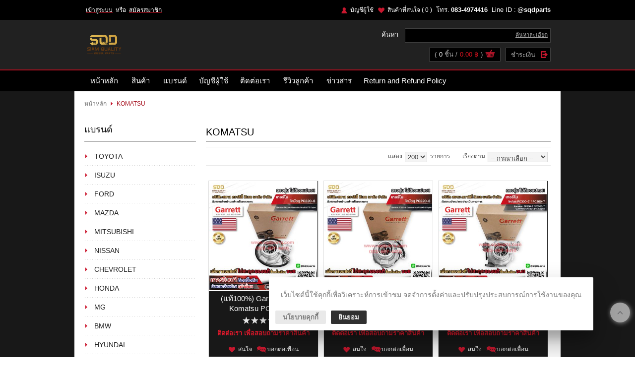

--- FILE ---
content_type: text/html; charset=utf-8
request_url: https://www.sqdparts.com/komatsu-products.aspx
body_size: 53239
content:

<!DOCTYPE html PUBLIC "-//W3C//DTD XHTML 1.0 Transitional//EN" "http://www.w3.org/TR/xhtml1/DTD/xhtml1-transitional.dtd">
<html xmlns="http://www.w3.org/1999/xhtml">
<head id="ctl01_Head1"><link href="App_Themes/Upscale/Blog.css" type="text/css" rel="stylesheet" /><link href="App_Themes/Upscale/Default.css" type="text/css" rel="stylesheet" /><link href="App_Themes/Upscale/Foundation.css" type="text/css" rel="stylesheet" /><link href="App_Themes/Upscale/Print.css" type="text/css" rel="stylesheet" /><link href="App_Themes/Upscale/Responsive.css" type="text/css" rel="stylesheet" /><title>
	KOMATSU
</title><meta name="ROBOTS" content="index, follow" /><meta name="REVISIT-AFTER" content="2 days" /><meta name="viewport" content="width=device-width, initial-scale=1, maximum-scale=1, user-scalable=no" />
    <script src="ClientScripts/Jfoundation/custom.modernizr.js" type="text/javascript"></script>
<meta name="description" content=" " /><meta name="keywords" content="KOMATSU" /><meta name="description" content="เทอร์โบ อะไหล่รถบรรทุก อะไหล่รถกระบะ HINO Toyota Isuzu Mitsubishi FUSO Mazda Ford" /><meta name="keywords" content="เทอร์โบ อะไหล่รถบรรทุก อะไหล่รถกระบะ วีโก้ ฟอร์จูนเนอร์ ดีแม็ก นาวาร่า ฟอร์ด ฮีโน่ ฟูโซ่" /><link rel="shortcut icon" href="favicon.ico?v=2" /><link rel="icon" type="image/x-icon" href="favicon.ico" /><link rel="apple-touch-icon" type="image/x-icon" href="favicon.ico" /><!--[if IE 9]>
<link id="ctl01_defaultFixIeCss" href="App_Themes/FrontCommon/DefaultFixIE.css" rel="stylesheet" type="text/css" /><![endif]-->
<link id="ctl01_swipercss" href="ClientScripts/Swiper/css/swiper.min.css" rel="stylesheet" type="text/css" /><meta property="og:title" content="KOMATSU" /><meta property="og:description" content="เทอร์โบ อะไหล่รถบรรทุก อะไหล่รถกระบะ HINO Toyota Isuzu Mitsubishi FUSO Mazda Ford" /><meta property="og:type" content="website" /><meta property="og:image" content="https://www.sqdparts.com/Images/Configuration/vFSSUfQu-ไฟล์ logo-01.png" /><meta property="og:image:width" content="2500" /><meta property="og:image:height" content="2500" /><meta property="og:image:alt" content="Logo Image" /><meta property="og:url" content="https://www.sqdparts.com/komatsu-products.aspx" /><meta property="og:site_name" content="สยามควาลิตี้ดีเซล ร้านเทอร์โบ ขายเทอร์โบ อะไหล่รถยนต์ อะไหล่รถบรรทุก อะไหล่รถกระบะ" />
<script type="text/javascript">var _gaq = _gaq || [];_gaq.push(['_setAccount', 'UA-199636540-1']);_gaq.push(['_trackPageview']);(function() {var ga = document.createElement('script'); ga.type = 'text/javascript'; ga.async = true;ga.src = ('https:' == document.location.protocol ? 'https://ssl' : 'http://www') + '.google-analytics.com/ga.js';var s = document.getElementsByTagName('script')[0]; s.parentNode.insertBefore(ga, s);})();</script><!--Start of Google Webmaster Tool Script-->
<meta name="google-site-verification" content="FTgbDMeZ7hVgIDGHItaEvUB9y4NqMsh_cSnYlEzW5Gc" />
<!--End of Google Webmaster Tool Script-->
<!-- Google Tag Manager -->
<script>(function(w,d,s,l,i){w[l]=w[l]||[];w[l].push({'gtm.start':
new Date().getTime(),event:'gtm.js'});var f=d.getElementsByTagName(s)[0],
j=d.createElement(s),dl=l!='dataLayer'?'&l='+l:'';j.async=true;j.src=
'https://www.googletagmanager.com/gtm.js?id='+i+dl;f.parentNode.insertBefore(j,f);
})(window,document,'script','dataLayer','GTM-52STXCV');</script>
<!-- End Google Tag Manager --><!-- LINE Tag Base Code -->
<!-- Do Not Modify -->
<script>
(function(g,d,o){
  g._ltq=g._ltq||[];g._lt=g._lt||function(){g._ltq.push(arguments)};
  var h=location.protocol==='https:'?'https://d.line-scdn.net':'http://d.line-cdn.net';
  var s=d.createElement('script');s.async=1;
  s.src=o||h+'/n/line_tag/public/release/v1/lt.js';
  var t=d.getElementsByTagName('script')[0];t.parentNode.insertBefore(s,t);
    })(window, document);
_lt('init', {
  customerType: 'account',
  tagId: '5512d06a-20bd-48ca-8cb1-f3b6b72ca043'
});
_lt('send', 'pv', ['5512d06a-20bd-48ca-8cb1-f3b6b72ca043']);
</script>
<noscript>
  <img height="1" width="1" style="display:none"
       src="https://tr.line.me/tag.gif?c_t=lap&t_id=5512d06a-20bd-48ca-8cb1-f3b6b72ca043&e=pv&noscript=1" />
</noscript>
<!-- End LINE Tag Base Code -->
<script>
_lt('send', 'cv', {
  type: 'Conversion'
},['5512d06a-20bd-48ca-8cb1-f3b6b72ca043']);
</script>
<!-- Facebook Pixel Code -->
<script>
  !function(f,b,e,v,n,t,s)
  {if(f.fbq)return;n=f.fbq=function(){n.callMethod?
  n.callMethod.apply(n,arguments):n.queue.push(arguments)};
  if(!f._fbq)f._fbq=n;n.push=n;n.loaded=!0;n.version='2.0';
  n.queue=[];t=b.createElement(e);t.async=!0;
  t.src=v;s=b.getElementsByTagName(e)[0];
  s.parentNode.insertBefore(t,s)}(window, document,'script',
  'https://connect.facebook.net/en_US/fbevents.js');
  fbq('init', '464471951844958');
  fbq('track', 'PageView');
</script>
<noscript><img height="1" width="1" style="display:none"
  src="https://www.facebook.com/tr?id=464471951844958&ev=PageView&noscript=1"
/></noscript>
<!-- End Facebook Pixel Code -->
	<script>
		!function (w, d, t) {
		  w.TiktokAnalyticsObject=t;var ttq=w[t]=w[t]||[];ttq.methods=["page","track","identify","instances","debug","on","off","once","ready","alias","group","enableCookie","disableCookie"],ttq.setAndDefer=function(t,e){t[e]=function(){t.push([e].concat(Array.prototype.slice.call(arguments,0)))}};for(var i=0;i<ttq.methods.length;i++)ttq.setAndDefer(ttq,ttq.methods[i]);ttq.instance=function(t){for(var e=ttq._i[t]||[],n=0;n<ttq.methods.length;n++
)ttq.setAndDefer(e,ttq.methods[n]);return e},ttq.load=function(e,n){var i="https://analytics.tiktok.com/i18n/pixel/events.js";ttq._i=ttq._i||{},ttq._i[e]=[],ttq._i[e]._u=i,ttq._t=ttq._t||{},ttq._t[e]=+new Date,ttq._o=ttq._o||{},ttq._o[e]=n||{};n=document.createElement("script");n.type="text/javascript",n.async=!0,n.src=i+"?sdkid="+e+"&lib="+t;e=document.getElementsByTagName("script")[0];e.parentNode.insertBefore(n,e)};
		
		  ttq.load('C86F0828NA2LKIHJGA9G');
		  ttq.page();
		}(window, document, 'ttq');
	</script>
	<style type="text/css">
	.ctl01_uxHeader_ctl01_ctl08_uxCategoryDropDownMenu_0 { background-color:white;visibility:hidden;display:none;position:absolute;left:0px;top:0px; }
	.ctl01_uxHeader_ctl01_ctl08_uxCategoryDropDownMenu_1 { text-decoration:none; }
	.ctl01_uxHeader_ctl01_ctl08_uxCategoryDropDownMenu_2 {  }
	.ctl01_uxHeader_ctl01_ctl08_uxCategoryDropDownMenu_3 { border-style:none; }
	.ctl01_uxHeader_ctl01_ctl08_uxCategoryDropDownMenu_4 {  }
	.ctl01_uxHeader_ctl01_ctl08_uxCategoryDropDownMenu_5 {  }
	.ctl01_uxHeader_ctl01_ctl08_uxCategoryDropDownMenu_6 { border-style:none; }
	.ctl01_uxHeader_ctl01_ctl08_uxCategoryDropDownMenu_7 {  }
	.ctl01_uxHeader_ctl01_ctl08_uxCategoryDropDownMenu_8 {  }
	.ctl01_uxHeader_ctl01_ctl08_uxCategoryDropDownMenu_9 {  }
	.ctl01_uxHeader_ctl01_ctl08_uxCategoryDropDownMenu_10 {  }
	.ctl01_uxHeader_ctl01_ctl08_uxCategoryDropDownMenu_11 { border-style:none; }
	.ctl01_uxHeader_ctl01_ctl08_uxCategoryDropDownMenu_12 {  }
	.ctl01_uxHeader_ctl01_ctl08_uxCategoryDropDownMenu_13 { border-style:none; }
	.ctl01_uxHeader_ctl01_ctl08_uxCategoryDropDownMenu_14 {  }
	.ctl01_uxHeader_ctl01_ctl08_uxCategoryDropDownMenu_15 { border-style:none; }
	.ctl01_uxHeader_ctl01_ctl08_uxCategoryDropDownMenu_16 {  }
	.ctl01_uxHeader_ctl01_ctl08_uxCategoryDropDownMenu_17 { border-style:none; }
	.ctl01_uxHeader_ctl01_ctl08_uxCategoryDropDownMenu_18 {  }
	.ctl01_uxHeader_ctl01_ctl24_uxNormalList_uxContentMenuListTop_0 { background-color:white;visibility:hidden;display:none;position:absolute;left:0px;top:0px; }
	.ctl01_uxHeader_ctl01_ctl24_uxNormalList_uxContentMenuListTop_1 { text-decoration:none; }
	.ctl01_uxHeader_ctl01_ctl24_uxNormalList_uxContentMenuListTop_2 {  }
	.ctl01_uxHeader_ctl01_ctl24_uxNormalList_uxContentMenuListTop_3 { border-style:none; }
	.ctl01_uxHeader_ctl01_ctl24_uxNormalList_uxContentMenuListTop_4 {  }
	.ctl01_uxHeader_ctl01_ctl24_uxNormalList_uxContentMenuListTop_5 {  }
	.ctl01_uxHeader_ctl01_ctl24_uxNormalList_uxContentMenuListTop_6 { border-style:none; }
	.ctl01_uxHeader_ctl01_ctl24_uxNormalList_uxContentMenuListTop_7 {  }
	.ctl01_uxHeader_ctl01_ctl24_uxNormalList_uxContentMenuListTop_8 {  }
	.ctl01_uxHeader_ctl01_ctl24_uxNormalList_uxContentMenuListTop_9 {  }
	.ctl01_uxHeader_ctl01_ctl24_uxNormalList_uxContentMenuListTop_10 {  }
	.ctl01_uxHeader_ctl01_ctl24_uxNormalList_uxContentMenuListTop_11 { border-style:none; }
	.ctl01_uxHeader_ctl01_ctl24_uxNormalList_uxContentMenuListTop_12 {  }
	.ctl01_uxHeader_ctl01_ctl24_uxNormalList_uxContentMenuListTop_13 { border-style:none; }
	.ctl01_uxHeader_ctl01_ctl24_uxNormalList_uxContentMenuListTop_14 {  }
	.ctl01_uxHeader_ctl01_ctl24_uxNormalList_uxContentMenuListTop_15 { border-style:none; }
	.ctl01_uxHeader_ctl01_ctl24_uxNormalList_uxContentMenuListTop_16 {  }
	.ctl01_uxHeader_ctl01_ctl24_uxNormalList_uxContentMenuListTop_17 { border-style:none; }
	.ctl01_uxHeader_ctl01_ctl24_uxNormalList_uxContentMenuListTop_18 {  }

</style></head>
<body>
    
    <form method="post" action="/komatsu-products.aspx" onsubmit="javascript:return WebForm_OnSubmit();" id="aspnetForm">
<div class="aspNetHidden">
<input type="hidden" name="ctl01_uxScriptManager_HiddenField" id="ctl01_uxScriptManager_HiddenField" value="" />
<input type="hidden" name="__EVENTTARGET" id="__EVENTTARGET" value="" />
<input type="hidden" name="__EVENTARGUMENT" id="__EVENTARGUMENT" value="" />
<input type="hidden" name="__LASTFOCUS" id="__LASTFOCUS" value="" />
<input type="hidden" name="__VIEWSTATE" id="__VIEWSTATE" value="/[base64]/[base64]/guYDguJfguK3guKPguYzguYLguJrguYHguJfguYlfZ2FycmV0dF90dXJiby1saXN0LmFzcHhkFCsAAhYGHwcFKOC5gOC4l+C4reC4o+C5jOC5guC4muC5geC4l+C5iSBJSEkgVHVyYm8fDAUFMTAwMjUfBAU0fi/[base64]/[base64]/[base64]/[base64]/[base64]/[base64]/guYDguJfguK3guKPguYzguYLguJpfbWl0c3ViaXNoaS1saXN0LmFzcHhkFCsAAhYGHwcFHOC5gOC4l+C4reC4o+C5jOC5guC4miBUUklUT04fDAUFMTAwNDIfBAUofi/[base64]/guYDguJfguK3guKPguYzguYLguJpfY2hldnJvbGV0LWxpc3QuYXNweGQUKwACFgYfBwUd4LmA4LiX4Lit4Lij4LmM4LmC4LiaIEh5dW5kYWkfDAUFMTAwNTcfBAUpfi/[base64]/guYDguJfguK3guKPguYzguYLguJpf4Lij4LiW4LmA4LiB4LmL4LiHX3NlZGFuX2hhdGNoYmFjay1saXN0LmFzcHhkFCsAAhYGHwcFJeC5gOC4l+C4reC4o+C5jOC5guC4miDguKPguJbguJXguLnguYkfDAUFMTAwMjcfBAUxfi/guYDguJfguK3guKPguYzguYLguJpf4Lij4LiW4LiV4Li54LmJLWxpc3QuYXNweGQUKwACFgYfBwUs4LmA4LiX4Lit4Lij4LmM4LmC4LiaIOC4o+C4luC4leC4ueC5iSBUT1lPVEEfDAUFMTAwMzkfBAU4fi/[base64]/[base64]/[base64]/[base64]/[base64]/guIrguLjguJTguIvguYjguK3guKHguYDguJfguK3guKPguYzguYLguJotbGlzdC5hc3B4ZBQrAAIWBh8HBSfguJvguLDguYDguIHguYfguJnguYDguJfguK3guKPguYzguYLguJofDAUFMTAwNzEfBAUzfi/guJvguLDguYDguIHguYfguJnguYDguJfguK3guKPguYzguYLguJotbGlzdC5hc3B4ZBQrAAIWBh8HBSfguK3guLDguYTguKvguKXguYjguYDguJfguK3guKPguYzguYLguJofDAUFMTAwNzUfBAUzfi/[base64]/[base64]/guYDguJfguK3guKPguYzguYLguJrguYHguJfguYlfbWl0c3ViaXNoaS1saXN0LmFzcHhkFCsAAhYGHwcFJeC5gOC4l+C4reC4o+C5jOC5guC4muC5geC4l+C5iSBUUklUT04fDAUFMTAwNDgfBAUxfi/[base64]/[base64]/guYDguJfguK3guKPguYzguYLguJrguYHguJfguYlfa29tYXRzdS1saXN0LmFzcHhkFCsAAhYGHwcFPeC5gOC4l+C4reC4o+C5jOC5guC4muC5geC4l+C5iSDguKPguJbguJrguKPguKPguJfguLjguIEgSVNVWlUfDAUFMTAwNDUfBAVJfi/[base64]/guYDguITguKPguLfguYjguK3guIfguIjguLHguIHguKPguKvguJnguLHguIEtbGlzdC5hc3B4ZBQrAAIWBh8HBRzguYDguJfguK3guKPguYzguYLguJogVE9ZT1RBHwwFBDk5OTkfBAUofi/guYDguJfguK3guKPguYzguYLguJpfdG95b3RhLWxpc3QuYXNweGQUKwACFgYfBwUg4LmA4LiX4Lit4Lij4LmM4LmC4LiaIEZPUkQtTUFaREEfDAUFMTAwNDcfBAUsfi/[base64]/[base64]/guYDguJfguK3guKPguYzguYLguJpfc2RlYy1saXN0LmFzcHhkFCsAAhYGHwcFHOC5gOC4l+C4reC4o+C5jOC5guC4miBLdWJvdGEfDAUFMTAwNzcfBAUofi/guYDguJfguK3guKPguYzguYLguJpfa3Vib3RhLWxpc3QuYXNweGQUKwACFgYfBwUd4LmA4LiX4Lit4Lij4LmM4LmC4LiaIEtvYmVsY28fDAUFMTAwNzgfBAUpfi/[base64]/guKPguJbguYDguIHguYvguIdfc2VkYW5faGF0Y2hiYWNrLWxpc3QuYXNweGQUKwACFgYfBwUl4LmA4LiX4Lit4Lij4LmM4LmC4LiaIOC4o+C4luC4leC4ueC5iR8MBQUxMDAyNx8EBTF+L+C5gOC4l+C4reC4o+C5jOC5guC4ml/guKPguJbguJXguLnguYktbGlzdC5hc3B4ZBQrAAIWBh8HBSzguYDguJfguK3guKPguYzguYLguJog4Lij4LiW4LiV4Li54LmJIFRPWU9UQR8MBQUxMDAzOR8EBTh+L+C5gOC4l+C4reC4o+C5jOC5guC4ml/guKPguJbguJXguLnguYlfdG95b3RhLWxpc3QuYXNweGQUKwACFgYfBwUs4LmA4LiX4Lit4Lij4LmM4LmC4LiaIOC4o+C4luC4leC4ueC5iSBOSVNTQU4fDAUFMTAwMzgfBAU4fi/guYDguJfguK3guKPguYzguYLguJpf4Lij4LiW4LiV4Li54LmJX25pc3Nhbi1saXN0LmFzcHhkFCsAAhYGHwcFNOC5gOC4l+C4reC4o+C5jOC5guC4miDguKPguJbguJrguKPguKPguJfguLjguIEgSVNVWlUfDAUFMTAwMzUfBAVAfi/[base64]/[base64]/guYDguJfguK3guKPguYzguYLguJpfc3FkLWxpc3QuYXNweGQUKwACFgYfBwU14LmE4Liq4LmJ4LiB4Lil4Liy4LiHIOC5gOC4l+C4reC4o+C5jOC5guC4miDguYHguJfguYkfDAUFMTAwMzAfBAVBfi/guYTguKrguYnguIHguKXguLLguIdf4LmA4LiX4Lit4Lij4LmM4LmC4LiaX+C5geC4l+C5iS1saXN0LmFzcHhkFCsAAhYGHwcFK+C5hOC4quC5ieC4geC4peC4suC4hyDguYDguJfguK3guKPguYzguYLguJofDAUFMTAwNTQfBAU3fi/guYTguKrguYnguIHguKXguLLguIdf4LmA4LiX4Lit4Lij4LmM4LmC4LiaLWxpc3QuYXNweGQUKwACFgYfBwUv4LmE4Liq4LmJ4LiB4Lil4Liy4LiHIOC5gOC4l+C4reC4o+C5jOC5guC4miBTUUQfDAUFMTAwNjMfBAU7fi/guYTguKrguYnguIHguKXguLLguIdf4LmA4LiX4Lit4Lij4LmM4LmC4LiaX3NxZC1saXN0LmFzcHhkFCsAAhYGHwcFNOC4oeC4reC5gOC4leC4reC4o+C5jOC5gOC4l+C4reC4o+C5jOC5guC4miDguYHguJfguYkfDAUFMTAwMTkfBAVAfi/[base64]/guKPguLLguITguLLguJvguKPguLDguKvguKLguLHguJQtbGlzdC5hc3B4ZBQrAAIWBh8HBSfguITguKPguLXguJrguYHguJvguKPguJzguLHguJnguYHguJfguYkfDAUFMTAwNTUfBAUzfi/[base64]/[base64]/guYDguJfguK3guKPguYzguYLguJrguYHguJfguYlfaWhpX3R1cmJvLWxpc3QuYXNweB8HBSjguYDguJfguK3guKPguYzguYLguJrguYHguJfguYkgSUhJIFR1cmJvHw9lZGQCAg9kFgICAQ8PFgYfBAUxfi/guYDguJfguK3guKPguYzguYLguJrguYHguJfguYlfdG95b3RhLWxpc3QuYXNweB8HBSXguYDguJfguK3guKPguYzguYLguJrguYHguJfguYkgVE9ZT1RBHw9lZGQCAw9kFgICAQ8PFgYfBAU1fi/[base64]/[base64]/guYDguJfguK3guKPguYzguYLguJrguYHguJfguYlfa29tYXRzdS1saXN0LmFzcHgfBwUm4LmA4LiX4Lit4Lij4LmM4LmC4Lia4LmB4LiX4LmJIEtvbWF0c3UfD2VkZAIOD2QWAgIBDw8WBh8EBUl+L+C5gOC4l+C4reC4o+C5jOC5guC4muC5geC4l+C5iV/[base64]/[base64]/guYDguJfguK3guKPguYzguYLguJpfdHJpdG9uLWxpc3QuYXNweB8HBRzguYDguJfguK3guKPguYzguYLguJogVFJJVE9OHw9lZGQCFg9kFgICAQ8PFgYfBAUofi/guYDguJfguK3guKPguYzguYLguJpfbmlzc2FuLWxpc3QuYXNweB8HBRzguYDguJfguK3guKPguYzguYLguJogTmlzc2FuHw9lZGQCFw9kFgICAQ8PFgYfBAUofi/guYDguJfguK3guKPguYzguYLguJpfbmF2YXJhLWxpc3QuYXNweB8HBRzguYDguJfguK3guKPguYzguYLguJogTkFWQVJBHw9lZGQCGA9kFgICAQ8PFgYfBAUnfi/[base64]/[base64]/[base64]/guKPguJbguJXguLnguYktbGlzdC5hc3B4HwcFJeC5gOC4l+C4reC4o+C5jOC5guC4miDguKPguJbguJXguLnguYkfD2VkZAIhD2QWAgIBDw8WBh8EBTh+L+C5gOC4l+C4reC4o+C5jOC5guC4ml/[base64]/guYDguJfguK3guKPguYzguYLguJpf4Lij4LiW4Lia4Lij4Lij4LiX4Li44LiBX2lzdXp1LWxpc3QuYXNweB8HBTTguYDguJfguK3guKPguYzguYLguJog4Lij4LiW4Lia4Lij4Lij4LiX4Li44LiBIElTVVpVHw9lZGQCJA9kFgICAQ8PFgYfBAU/fi/[base64]/[base64]/guYHguJfguYktbGlzdC5hc3B4HwcFNeC5hOC4quC5ieC4geC4peC4suC4hyDguYDguJfguK3guKPguYzguYLguJog4LmB4LiX4LmJHw9lZGQCKQ9kFgICAQ8PFgYfBAU3fi/guYTguKrguYnguIHguKXguLLguIdf4LmA4LiX4Lit4Lij4LmM4LmC4LiaLWxpc3QuYXNweB8HBSvguYTguKrguYnguIHguKXguLLguIcg4LmA4LiX4Lit4Lij4LmM4LmC4LiaHw9lZGQCKg9kFgICAQ8PFgYfBAU7fi/[base64]/guYHguJfguYktbGlzdC5hc3B4HwcFNOC4oeC4reC5gOC4leC4reC4o+C5jOC5gOC4l+C4reC4o+C5jOC5guC4miDguYHguJfguYkfD2VkZAIsD2QWAgIBDw8WBh8EBVh+L+C4oeC4reC5gOC4leC4reC4o+C5jOC5gOC4l+C4reC4o+C5jOC5guC4ml/[base64]/guITguKPguLXguJrguYHguJvguKPguJzguLHguJlfc3FkLWxpc3QuYXNweB8HBSLguITguKPguLXguJrguYHguJvguKPguJzguLHguJkgU1FEHw9lZGQCLw9kFgICAQ8PFgYfBAU2fi/[base64]/[base64]/[base64]/[base64]/[base64]/////D2QCAg8WAh8GZ2QCBw9kFgRmDw8WAh8GaGRkAgIPDxYCHwZoZGQCCQ9kFgQCAQ8PFgIfBmhkZAIDDw8WCB4LQ29tbWFuZE5hbWUFjAHguYHguJfguYkxMDBfX19HYXJyZXR0X1/[base64]/[base64]/[base64]/[base64]/////[base64]/[base64]/[base64]/guYDguJfguK3guKPguYzguYLguJpfa29tYXRzdV9fcGMzMDBfN19fX3BjMzYwXzdfY3VtbWluc19zYWE2ZDExNGVfZW5naW5lX+C4guC4reC4h+C5g+C4q+C4oeC5iF/[base64]/////[base64]/guILguK3guIfguYPguKvguKHguYhf4LiI4Liy4LiB4Lit4LmA4Lih4Lij4Li04LiB4LiyHx8FAzE4Nh8gBQ9Qcm9kdWN0VmFsaWQxODYfBmhkZAILD2QWAgIBDw8WAh8EBaQBfi/[base64]/UHJvZHVjdE5hbWU94LmB4LiX4LmJMTAwX19fR2FycmV0dF/guYDguJfguK3guKPguYzguYLguJpfS09NQVRTVV9fUEMzMDBfN19fX1BDMzYwXzdfQ3VtbWluc19TQUE2RDExNEVfRW5naW5lX+C4guC4reC4h+C5g+C4q+C4oeC5iF/[base64]/guYDguJfguK3guKPguYzguYLguJpfa29tYXRzdV9wYzIwMF/[base64]/////w9kAgIPFgIfBmdkAgcPZBYEZg8PFgIfBmhkZAICDw8WAh8GaGRkAgkPZBYEAgEPDxYCHwZoZGQCAw8PFggfHgVv4LmB4LiX4LmJMTAwX19fR2FycmV0dF/guYDguJfguK3guKPguYzguYLguJpfS29tYXRzdV9QQzIwMF/[base64]/UHJvZHVjdE5hbWU94LmB4LiX4LmJMTAwX19fR2FycmV0dF/guYDguJfguK3guKPguYzguYLguJpfS29tYXRzdV9QQzIwMF/guILguK3guIfguYPguKvguKHguYhf4LiI4Liy4LiB4Lit4LmA4Lih4Lij4Li04LiB4LiyZGQCBA9kFgICAQ9kFgICAQ9kFg4CAQ9kFgICAQ8PFgIfBAWaAX4v4LmB4LiX4LmJMTAwX19fZ2FycmV0dF/[base64]/[base64]////[base64]/guILguK3guIfguYPguKvguKHguYhf4LiI4Liy4LiB4Lit4LmA4Lih4Lij4Li04LiB4LiyHx8FAzE4Mx8gBQ9Qcm9kdWN0VmFsaWQxODMfBmhkZAILD2QWAgIBDw8WAh8EBZoBfi/guYHguJfguYkxMDBfX19nYXJyZXR0X+C5gOC4l+C4reC4o+C5jOC5guC4ml9rb21hdHN1X3BjMjAwXzhfX2N1bW1pbnNfc2FhNmQxMDdlX2VuZ2luZV/[base64]/[base64]/[base64]/[base64]////8PZAICDxYCHwZnZAIHD2QWBmYPZBYEAgEPDxYCHwcFDTI1LDAwMC4wMCDguL9kZAIDDw8WAh8HBQ0xOCw1MDAuMDAg4Li/ZGQCAg9kFgICAQ8PFgIfBwUDMjYlZGQCBA8PFgIfBmhkZAIJD2QWBAIBDw8WAh8GaGRkAgMPDxYGHx4FrAHguYHguJfguYkxMDBfX1/[base64]/guYHguJfguYkxMDBfX1/[base64]/[base64]/[base64]/////[base64]/guKPguLHguJrguJvguKPguLDguIHguLHguJlfM1/guYDguJTguLfguK3guJkfHwUDNjMwHyAFD1Byb2R1Y3RWYWxpZDYzMGRkAgsPZBYCAgEPDxYCHwQFnwF+L+C5gOC4l+C4reC4o+C5jOC5guC4ml/[base64]/[base64]/guKPguLHguJrguJvguKPguLDguIHguLHguJlfM1/[base64]/guKPguLHguJrguJvguKPguLDguIHguLHguJlfM1/guYDguJTguLfguK3guJktZGV0YWlscy5hc3B4ZBYCZg8VAUzguYDguJfguK3guKPguYzguYLguJog4LmC4LiE4Lih4Lix4Liq4Liq4Li4IFBDMTIwLTggS29tYXRzdSBQQzEyMC04IFNpYW0gLi4uZAIFDw8WAh8aBQM2MjhkFgRmD2QWAgIBD2QWAmYPFgIfAgL/////[base64]/guKPguLHguJrguJvguKPguLDguIHguLHguJlfM1/guYDguJTguLfguK3guJktZGV0YWlscy5hc3B4ZGQCDQ9kFgICAQ8PFgIfHwWqAX4vVGVsbEZyaWVuZC5hc3B4P1Byb2R1Y3ROYW1lPeC5gOC4l+C4reC4o+C5jOC5guC4ml/[base64]/guKPguLHguJrguJvguKPguLDguIHguLHguJlfM1/[base64]/guKPguLHguJrguJvguKPguLDguIHguLHguJlfM1/guYDguJTguLfguK3guJktZGV0YWlscy5hc3B4ZBYCZg8VAUzguYDguJfguK3guKPguYzguYLguJog4LmC4LiE4Lih4Lix4Liq4Liq4Li4IFBDMTMwLTcgS29tYXRzdSBQQzEzMC03IFNpYW0gLi4uZAIFDw8WAh8aBQM2ODFkFgRmD2QWAgIBD2QWAmYPFgIfAgL/////[base64]/guKPguLHguJrguJvguKPguLDguIHguLHguJlfM1/guYDguJTguLfguK3guJktZGV0YWlscy5hc3B4ZGQCDQ9kFgICAQ8PFgIfHwWqAX4vVGVsbEZyaWVuZC5hc3B4P1Byb2R1Y3ROYW1lPeC5gOC4l+C4reC4o+C5jOC5guC4ml/[base64]/guKPguLHguJrguJvguKPguLDguIHguLHguJlfM1/[base64]/guKPguLHguJrguJvguKPguLDguIHguLHguJlfM1/guYDguJTguLfguK3guJktZGV0YWlscy5hc3B4ZBYCZg8VAUzguYDguJfguK3guKPguYzguYLguJog4LmC4LiE4Lih4Lix4Liq4Liq4Li4IFBDMTMwLTggS29tYXRzdSBQQzEzMC04IFNpYW0gLi4uZAIFDw8WAh8aBQM2MjlkFgRmD2QWAgIBD2QWAmYPFgIfAgL/////[base64]/guKPguLHguJrguJvguKPguLDguIHguLHguJlfM1/guYDguJTguLfguK3guJktZGV0YWlscy5hc3B4ZGQCDQ9kFgICAQ8PFgIfHwWqAX4vVGVsbEZyaWVuZC5hc3B4P1Byb2R1Y3ROYW1lPeC5gOC4l+C4reC4o+C5jOC5guC4ml/[base64]/guKPguLHguJrguJvguKPguLDguIHguLHguJlfM1/[base64]/guKPguLHguJrguJvguKPguLDguIHguLHguJlfM1/[base64]/////[base64]/guKPguLHguJrguJvguKPguLDguIHguLHguJlfM1/guYDguJTguLfguK3guJkfHwUDNjMxHyAFD1Byb2R1Y3RWYWxpZDYzMWRkAgsPZBYCAgEPDxYCHwQFngF+L+C5gOC4l+C4reC4o+C5jOC5guC4ml/[base64]/[base64]/guYTguKrguYnguIHguKXguLLguIfguYDguJfguK3guKPguYzguYLguJpf4LmC4LiE4Lih4Lix4Liq4Liq4Li4X3BjMTE4bXJfOF9rb21hdHN1X3BjMTIwXzhfX19wYzEzMF84X19fcGMxMThtcl84X19fcHcxMThtcl9zaWFtX3F1YWxpdHlfZGllc2VsX3BhcnRzX1/guKPguLHguJrguJvguKPguLDguIHguLHguJlfM1/[base64]/////[base64]/guKPguLHguJrguJvguKPguLDguIHguLHguJlfM1/guYDguJTguLfguK3guJkfHwUDNjM4HyAFD1Byb2R1Y3RWYWxpZDYzOGRkAgsPZBYCAgEPDxYCHwQF0gF+L+C5hOC4quC5ieC4geC4peC4suC4h+C5gOC4l+C4reC4o+C5jOC5guC4ml/[base64]/[base64]/[base64]////8PZAICDxYCHwZnZAIHD2QWBmYPZBYEAgEPDxYEHwcFCDAuMDAg4Li/HwZoZGQCAw8PFgIfBwUMMyw4MDAuMDAg4Li/ZGQCAg8PFgIfBmhkFgICAQ8PFgIfBwUCMCVkZAIEDw8WAh8GaGRkAgkPZBYEAgEPDxYCHwZoZGQCAw8PFgYfHgWRAeC5hOC4quC5ieC4geC4peC4suC4h+C5gOC4l+C4reC4o+C5jOC5guC4ml/guYLguITguKHguLHguKrguKrguLhfUEMxMzBfN19TaWFtX1F1YWxpdHlfRGllc2VsX1BhcnRzX1/guKPguLHguJrguJvguKPguLDguIHguLHguJlfM1/guYDguJTguLfguK3guJkfHwUDNjgyHyAFD1Byb2R1Y3RWYWxpZDY4MmRkAgsPZBYCAgEPDxYCHwQFoAF+L+C5hOC4quC5ieC4geC4peC4suC4h+C5gOC4l+C4reC4o+C5jOC5guC4ml/guYLguITguKHguLHguKrguKrguLhfcGMxMzBfN19zaWFtX3F1YWxpdHlfZGllc2VsX3BhcnRzX1/guKPguLHguJrguJvguKPguLDguIHguLHguJlfM1/guYDguJTguLfguK3guJktZGV0YWlscy5hc3B4ZGQCDQ9kFgICAQ8PFgIfHwWvAX4vVGVsbEZyaWVuZC5hc3B4P1Byb2R1Y3ROYW1lPeC5hOC4quC5ieC4geC4peC4suC4h+C5gOC4l+C4reC4o+C5jOC5guC4ml/guYLguITguKHguLHguKrguKrguLhfUEMxMzBfN19TaWFtX1F1YWxpdHlfRGllc2VsX1BhcnRzX1/guKPguLHguJrguJvguKPguLDguIHguLHguJlfM1/[base64]/[base64]/////w9k8ivdClpbPwUbhYchecgfhVJYQ2fY8neNqUXAYKVT8vg=" />
</div>

<script type="text/javascript">
//<![CDATA[
var theForm = document.forms['aspnetForm'];
if (!theForm) {
    theForm = document.aspnetForm;
}
function __doPostBack(eventTarget, eventArgument) {
    if (!theForm.onsubmit || (theForm.onsubmit() != false)) {
        theForm.__EVENTTARGET.value = eventTarget;
        theForm.__EVENTARGUMENT.value = eventArgument;
        theForm.submit();
    }
}
//]]>
</script>


<script src="/WebResource.axd?d=9M_KBZ7gMhTF6_EiVoXR27pk3-iirHKvrEFjoVnQ3diSMeeI_lVAjTZI2aUUewGJ9mxu62VvSd2_JohFcQ9vDPNwQ3YWYLnTu1QHmiGIXDM1&amp;t=638901778312636832" type="text/javascript"></script>


<script src="ClientScripts/Utilities.js" type="text/javascript"></script>
<script src="ClientScripts/JQuery/jquery-3.4.1.min.js" type="text/javascript"></script>
<script src="ClientScripts/JQuery/jquery.cycle.all.min.js" type="text/javascript"></script>
<script src="ClientScripts/JQuery/jquery.pop.js" type="text/javascript"></script>
<script src="ClientScripts/JQuery/slides.min.jquery.js" type="text/javascript"></script>
<script src="ClientScripts/Swiper/swiper.min.js" type="text/javascript"></script>
<script type="text/javascript">
//<![CDATA[
$(document).ready(function () { 
    window.onscroll = function() { displayStickyContact() };
    var halfPage = ( $('.container').height()) / 6;
    if((halfPage <= 0) ||  isNaN(halfPage)) { halfPage = 100; }
    function displayStickyContact() {
        if ( $(window).width() < 768 ) { 
            if (document.body.scrollTop > halfPage || document.documentElement.scrollTop > halfPage) { 
                $('.FrontMasterBottom').css({ 'margin-bottom':'62px' });
            $('.sticky-contact > .PhoneCall').fadeIn();
            $('.sticky-contact > .LineChat').fadeIn();
        } else {
            $('.sticky-contact > .PhoneCall').fadeOut();
            $('.sticky-contact > .LineChat').fadeOut();
            $('.FrontMasterBottom').css({ 'margin-bottom':'0' });
            }
        } else {
            $('.sticky-contact > .PhoneCall').fadeOut();
            $('.sticky-contact > .LineChat').fadeOut();
            $('.FrontMasterBottom').css({ 'margin-bottom':'0' });
        }
    };
});
$(document).ready(function () {
 var myWidth = $(window).width();
 $('.MenuItem').show();
 if (myWidth < 768) {
    $('.MenuItem').show();
    $('.MenuItemTitleOuter').click(function () {
         $(this).toggleClass('MenuItemTitleOuterHide');
         $(this).next('.MenuItem').slideToggle('slow');
    });
 }
});
//]]>
</script>
<!-- Google Tag Manager (noscript) -->
<noscript><iframe src="https://www.googletagmanager.com/ns.html?id=GTM-52STXCV"
height="0" width="0" style="display:none;visibility:hidden"></iframe></noscript>
<!-- End Google Tag Manager (noscript) --><div id='fb-root'></div>
<script>(function(d, s, id) {
  var js, fjs = d.getElementsByTagName(s)[0];
  if (d.getElementById(id)) return;
  js = d.createElement(s); js.id = id;
  js.src = 'https://connect.facebook.net/en_US/sdk/xfbml.customerchat.js#xfbml=1&version=v4.0';
  fjs.parentNode.insertBefore(js, fjs);
}(document, 'script', 'facebook-jssdk'));</script>
<script>window.twttr = (function(d, s, id) {
  var js, fjs = d.getElementsByTagName(s)[0],
    t = window.twttr || {};
  if (d.getElementById(id)) return t;
  js = d.createElement(s);
  js.id = id;
  js.src = 'https://platform.twitter.com/widgets.js';
  fjs.parentNode.insertBefore(js, fjs);
  t._e = [];
  t.ready = function(f) {
    t._e.push(f);
  };
  return t;
}(document, 'script', 'twitter-wjs'));</script>
<script src='https://d.line-scdn.net/r/web/social-plugin/js/thirdparty/loader.min.js' async='async' defer='defer'></script>
<script type="text/javascript">
//<![CDATA[
 window.onpageshow = function(event) { if (event.persisted) { window.location.reload() } }; if (window.location.hash == '#_=_'){ history.replaceState ? history.replaceState(null, null, window.location.href.split('#')[0]) : window.location.hash = ''; }$(document).ready(function() {
    function IsViewingProductPage() {
        return ( 
            (window.location.href.indexOf('-list.aspx') > -1 ) || (window.location.href.indexOf('catalog.aspx') > -1 ) || 
            (window.location.href.indexOf('-items.aspx') > -1 ) || (window.location.href.indexOf('department.aspx') > -1 ) ||
            (window.location.href.indexOf('-products.aspx') > -1 ) || (window.location.href.indexOf('manufacturer.aspx') > -1 ) ||
            (window.location.href.indexOf('-details.aspx') > -1 ) || (window.location.href.indexOf('product.aspx') > -1 ) 
        );
    };
    var inProductPage = ($(window).width() < 768) && IsViewingProductPage();
    var stickyHeader = $('.sticky-header'); 
    var headerHeight = $('.header-container1').outerHeight() + $('.header-container2').outerHeight();
    var stickyHeaderHeight = stickyHeader.outerHeight();
    var header1Height = $('.header-container1').outerHeight();
    var browserHeight = $(window).height() + $('.FrontMasterTop').outerHeight();
    var docHeight = $(document).height();
    if(inProductPage){
        $(window).scroll(function() {
            if( docHeight > browserHeight )
            {
                var scrollingTop = $(window).scrollTop();
                if (scrollingTop > headerHeight) {
                    stickyHeader.addClass('sticky-menu').css('width','100%');
                    $('.FrontMasterMiddle').css('margin-top', headerHeight );
            } else{
                    stickyHeader.removeClass('sticky-menu');
                    $('.FrontMasterMiddle').css('margin-top', '0' );
            }
            } else{
                stickyHeader.removeClass('sticky-menu');
                $('.FrontMasterMiddle').css('margin-top', '0' );
            }
        });
    }else{
        $(window).scroll(function() {
            if( docHeight > browserHeight )
            {
                var scrollingTop = $(window).scrollTop();
                if (scrollingTop > header1Height) {
                    stickyHeader.addClass('sticky-menu').css('width','100%');
                    $('.FrontMasterMiddle').css('margin-top', headerHeight );
                    $('.HeaderLogo').addClass('Scroll');
                    $('.SearchSection').addClass('Scroll');
                    $('.header-container2-right').addClass('Scroll');
                } else{
                    stickyHeader.removeClass('sticky-menu');
                    $('.FrontMasterMiddle').css('margin-top', '0' );
                    $('.HeaderLogo').removeClass('Scroll');
                    $('.SearchSection').removeClass('Scroll');
                    $('.header-container2-right').removeClass('Scroll');
                }
            } else{
                stickyHeader.removeClass('sticky-menu');
                $('.FrontMasterMiddle').css('margin-top', '0' );
                $('.HeaderLogo').removeClass('Scroll');
                $('.SearchSection').removeClass('Scroll');
                $('.header-container2-right').removeClass('Scroll');
            }
        });
    }
});
$(document).ready(function(){ 
    $('body').on('click','.HeaderMenuToggle',function() { 
         $('#uxSideMenu').addClass('Active');
    });
    $('body').on('click','.closebtn',function() { 
         $('#uxSideMenu').removeClass('Active');
    });
    $( '#uxSideMenu' ).find( '.top-bar' ).addClass('expanded'); 
});
//]]>
</script>

<script src="/ScriptResource.axd?d=IxhTBpt4tdbF4zS82mREaLov0_snVUAk_Kyv7s2Ug74hq95V2ghYm_hQqcCdGTJIYgUnLVlFn7W266tSB4CrMQNKqPEYubl4-FP-O6Ahrang9RY-QWpRy4b3yvEartcxkhXBRSArE_x4CzwORYgumg2&amp;t=40d12516" type="text/javascript"></script>
<script src="/ScriptResource.axd?d=Ml0hZMHUNpIHhVxaqPh4zLsB3PatDhT5UQUv8VmIkTm0CbB6kY_VdAyAZXyD42AlxmND62vluqa_9lG4PMwWtWsQZN8R7Jj7MNW20q1mN336EeLcrQZ_bsDeaMupNEoXo8ePQuRfNBO3KapO63NvVVQRngfCLW-KdR4iIuuN_yE1&amp;t=40d12516" type="text/javascript"></script>
<script src="/ScriptResource.axd?d=Hekl2qKK4JqASJ6PWDyBRPtOASPisk3tM5KB8X5nKFqoX6thPUIgNBTEpEOyYfwmJOHrdcLY8sTFWCVaroZNZ9wc1GQTIdyvH0pfCdvl78kSUskSS9lfmA4TmFTicbJP0&amp;t=f2cd5c5" type="text/javascript"></script>
<script src="/ScriptResource.axd?d=IerWN1SPqqUF5zpaAypBWI5gAJfFvWffTxJ9s1n_vaaHnK1dMnaNR3wmp3GImrlYTZuPhOIzJCV0fVBQzLPMq8zdmlkdGFvSpkMlp8yTk9Iyh7rkhLmI_w1UqFF8hR_VKM0WbIK5UPpyByGNOIkIHg2&amp;t=f2cd5c5" type="text/javascript"></script>
<script src="/Manufacturer.aspx?_TSM_HiddenField_=ctl01_uxScriptManager_HiddenField&amp;_TSM_CombinedScripts_=%3b%3bAjaxControlToolkit%2c+Version%3d4.1.40412.0%2c+Culture%3dneutral%2c+PublicKeyToken%3d28f01b0e84b6d53e%3aen-US%3aacfc7575-cdee-46af-964f-5d85d9cdcf92%3a475a4ef5%3aeffe2a26%3a1d3ed089%3a5546a2b%3a497ef277%3aa43b07eb%3a751cdd15%3adfad98a5%3a3cf12cf1%3ad2e10b12%3ab209f5e5" type="text/javascript"></script>
<script type="text/javascript">
//<![CDATA[
function WebForm_OnSubmit() {
if (typeof(ValidatorOnSubmit) == "function" && ValidatorOnSubmit() == false) return false;
return true;
}
//]]>
</script>

        <script type="text/javascript">
//<![CDATA[
Sys.WebForms.PageRequestManager._initialize('ctl01$uxScriptManager', 'aspnetForm', ['tctl01$uxHeader$uxQuickSearchDesktop$uxHeaderUpdatePanel','','tctl01$uxHeader$uxCurrentShoppingCartUpdatePanel','','tctl01$uxHeader$uxQuickSearchMobile$uxHeaderUpdatePanel','','tctl01$uxLeft$uxMiniCartUpdatePanel','','tctl01$uxLeft$uxRecentlyViewedUpdatePanel','','tctl01$uxLeft$uxCompararionUpdatePanel','','fctl01$uxContentUpdatePanel','','fctl01$uxPlaceHolder$uxProductList$uxProductListUpdate','','tctl01$uxPlaceHolder$uxProductList$uxList2$ctl00$uxItemGrid$uxNotificationUpdate','','tctl01$uxPlaceHolder$uxProductList$uxList2$ctl01$uxItemGrid$uxNotificationUpdate','','tctl01$uxPlaceHolder$uxProductList$uxList2$ctl02$uxItemGrid$uxNotificationUpdate','','tctl01$uxPlaceHolder$uxProductList$uxList2$ctl03$uxItemGrid$uxNotificationUpdate','','tctl01$uxPlaceHolder$uxProductList$uxList2$ctl04$uxItemGrid$uxNotificationUpdate','','tctl01$uxPlaceHolder$uxProductList$uxList2$ctl05$uxItemGrid$uxNotificationUpdate','','tctl01$uxPlaceHolder$uxProductList$uxList2$ctl06$uxItemGrid$uxNotificationUpdate','','tctl01$uxPlaceHolder$uxProductList$uxList2$ctl07$uxItemGrid$uxNotificationUpdate','','tctl01$uxPlaceHolder$uxProductList$uxList2$ctl08$uxItemGrid$uxNotificationUpdate','','tctl01$uxPlaceHolder$uxProductList$uxList2$ctl09$uxItemGrid$uxNotificationUpdate','','tctl01$uxPlaceHolder$uxProductList$uxList2$ctl10$uxItemGrid$uxNotificationUpdate','','tctl01$uxPlaceHolder$uxProductList$uxList2$ctl11$uxItemGrid$uxNotificationUpdate','','tctl01$uxPlaceHolder$uxProductList$uxList2$ctl12$uxItemGrid$uxNotificationUpdate',''], ['ctl01$uxScriptManager','','ctl01$uxPlaceHolder$uxProductList$uxSortField','','ctl01$uxPlaceHolder$uxProductList$uxItemsPerPageControl','','ctl01$uxPlaceHolder$uxProductList$uxPagingControl','','ctl01$uxPlaceHolder$uxProductList$uxPagingControl$uxPreviousLinkButton','','ctl01$uxPlaceHolder$uxProductList$uxPagingControl$uxNextLinkButton','','ctl01$uxPlaceHolder$uxProductList$uxList2$ctl05$uxItemGrid$uxAddToCartImageButton','','ctl01$uxPlaceHolder$uxProductList$uxList2$ctl06$uxItemGrid$uxAddToCartImageButton','','ctl01$uxPlaceHolder$uxProductList$uxList2$ctl07$uxItemGrid$uxAddToCartImageButton','','ctl01$uxPlaceHolder$uxProductList$uxList2$ctl08$uxItemGrid$uxAddToCartImageButton','','ctl01$uxPlaceHolder$uxProductList$uxList2$ctl09$uxItemGrid$uxAddToCartImageButton','','ctl01$uxPlaceHolder$uxProductList$uxList2$ctl10$uxItemGrid$uxAddToCartImageButton','','ctl01$uxPlaceHolder$uxProductList$uxList2$ctl11$uxItemGrid$uxAddToCartImageButton','','ctl01$uxPlaceHolder$uxProductList$uxList2$ctl12$uxItemGrid$uxAddToCartImageButton',''], [], 300, 'ctl01');
//]]>
</script>
<input type="hidden" name="ctl01$uxScriptManager" id="ctl01_uxScriptManager" />
<script type="text/javascript">
//<![CDATA[
Sys.Application.setServerId("ctl01_uxScriptManager", "ctl01$uxScriptManager");
Sys.Application._enableHistoryInScriptManager();
//]]>
</script>
<iframe id="__historyFrame" src="/ScriptResource.axd?d=eH-DnOMI3xQKWrDGtgmlcUW63ZbeqGwlCxF_MNOynfmi_A6gW5zDllF_iSmI3W2O3GHIDv8WM5XrfcmAJFXPdQC3mgT2Zp0TYBG4pttczt81" style="display:none;">

</iframe>
        <div id="ctl01_uxFrontMasterPanel" class="FrontMaster">
	
            <div class="FrontMasterTop">
                <div id="ctl01_uxBannerHeader_uxBannerPanel" class="BannerPanel">
	
    
            <div class='BannerCenter' >
                <a id="ctl01_uxBannerHeader_uxBannerList_ctl00_uxBannerLink"></a>
            </div>
        
    <div id="adcontainer1"></div>
    <input type="hidden" name="ctl01$uxBannerHeader$uxGroupHidden" id="ctl01_uxBannerHeader_uxGroupHidden" value="Header" />

</div>

                

<div class="SideMenu" id="uxSideMenu">
    <div class="SideMenuRow">
        <a class="closebtn">&times;</a>
        <section class="LanguageSection">
            
            
        </section>
    </div>
    
<div class="HeaderLogin">
    
            <a id="ctl01_uxHeader_uxHeaderLoginSideMenu_uxLoginView_uxLoginStatus" class="LoginName" href="javascript:__doPostBack(&#39;ctl01$uxHeader$uxHeaderLoginSideMenu$uxLoginView$uxLoginStatus$ctl02&#39;,&#39;&#39;)">เข้าสู่ระบบ</a>
            <div class="HeaderLoginLoginPipe">หรือ</div>
            <a id="ctl01_uxHeader_uxHeaderLoginSideMenu_uxLoginView_uxRegister" class="LoginLabel" href="Register.aspx">สมัครสมาชิก</a>
        
</div>
    <div id="ctl01_uxHeader_uxMenuWishlist" class="SideMenuWishlist">
	
        <a id="ctl01_uxHeader_uxMenuWishlistLink" class="WishlistLink" href="WishList.aspx">
            สินค้าที่สนใจ
            <span id="ctl01_uxHeader_uxMenuWishlistTotalItem" class="WishlistTotalItem">( 0 )</span></a>
    
</div>
    <div class="SideMenuResponsive">
        

<nav class="top-bar">
    <ul class="title-area">
        <!-- Title Area -->
        <!-- Remove the class "menu-icon" to get rid of menu icon. Take out "Menu" to just have icon alone -->
        <li class="toggle-topbar"><a href=""><span>เมนู</span></a></li>
    </ul>
    <section class="top-bar-section">
        <div id="ctl01_uxHeader_uxHeaderMenuResponsive_uxMenuPanel">
	<ul class="left"><li><a href="Default.aspx">หน้าหลัก</a></li><li class="has-dropdown"><a href="Catalog.aspx">สินค้า</a><ul class="dropdown"><li><a href="%E0%B9%80%E0%B8%97%E0%B8%AD%E0%B8%A3%E0%B9%8C%E0%B9%82%E0%B8%9A%E0%B9%81%E0%B8%97%E0%B9%89_garrett_turbo-list.aspx" target="_self">เทอร์โบแท้ Garrett Turbo</a></li><li><a href="%E0%B9%80%E0%B8%97%E0%B8%AD%E0%B8%A3%E0%B9%8C%E0%B9%82%E0%B8%9A%E0%B9%81%E0%B8%97%E0%B9%89_ihi_turbo-list.aspx" target="_self">เทอร์โบแท้ IHI Turbo</a></li><li><a href="%E0%B9%80%E0%B8%97%E0%B8%AD%E0%B8%A3%E0%B9%8C%E0%B9%82%E0%B8%9A%E0%B9%81%E0%B8%97%E0%B9%89_toyota-list.aspx" target="_self">เทอร์โบแท้ TOYOTA</a></li><li><a href="%E0%B9%80%E0%B8%97%E0%B8%AD%E0%B8%A3%E0%B9%8C%E0%B9%82%E0%B8%9A%E0%B9%81%E0%B8%97%E0%B9%89_ford_mazda-list.aspx" target="_self">เทอร์โบแท้ FORD-MAZDA</a></li><li><a href="%E0%B9%80%E0%B8%97%E0%B8%AD%E0%B8%A3%E0%B9%8C%E0%B9%82%E0%B8%9A%E0%B9%81%E0%B8%97%E0%B9%89_isuzu-list.aspx" target="_self">เทอร์โบแท้ Isuzu</a></li><li><a href="%E0%B9%80%E0%B8%97%E0%B8%AD%E0%B8%A3%E0%B9%8C%E0%B9%82%E0%B8%9A%E0%B9%81%E0%B8%97%E0%B9%89_dmax-list.aspx" target="_self">เทอร์โบแท้ DMAX</a></li><li><a href="%E0%B9%80%E0%B8%97%E0%B8%AD%E0%B8%A3%E0%B9%8C%E0%B9%82%E0%B8%9A%E0%B9%81%E0%B8%97%E0%B9%89_mitsubishi-list.aspx" target="_self">เทอร์โบแท้ Mitsubishi</a></li><li><a href="%E0%B9%80%E0%B8%97%E0%B8%AD%E0%B8%A3%E0%B9%8C%E0%B9%82%E0%B8%9A%E0%B9%81%E0%B8%97%E0%B9%89_triton-list.aspx" target="_self">เทอร์โบแท้ TRITON</a></li><li><a href="%E0%B9%80%E0%B8%97%E0%B8%AD%E0%B8%A3%E0%B9%8C%E0%B9%82%E0%B8%9A%E0%B9%81%E0%B8%97%E0%B9%89_nissan-list.aspx" target="_self">เทอร์โบแท้ Nissan</a></li><li><a href="%E0%B9%80%E0%B8%97%E0%B8%AD%E0%B8%A3%E0%B9%8C%E0%B9%82%E0%B8%9A%E0%B9%81%E0%B8%97%E0%B9%89_honda-list.aspx" target="_self">เทอร์โบแท้ Honda</a></li><li><a href="%E0%B9%80%E0%B8%97%E0%B8%AD%E0%B8%A3%E0%B9%8C%E0%B9%82%E0%B8%9A%E0%B9%81%E0%B8%97%E0%B9%89_chevrolet-list.aspx" target="_self">เทอร์โบแท้ CHEVROLET</a></li><li><a href="%E0%B9%80%E0%B8%97%E0%B8%AD%E0%B8%A3%E0%B9%8C%E0%B9%82%E0%B8%9A%E0%B9%81%E0%B8%97%E0%B9%89_hino-list.aspx" target="_self">เทอร์โบแท้ HINO</a></li><li><a href="%E0%B9%80%E0%B8%97%E0%B8%AD%E0%B8%A3%E0%B9%8C%E0%B9%82%E0%B8%9A%E0%B9%81%E0%B8%97%E0%B9%89_kobelco-list.aspx" target="_self">เทอร์โบแท้ Kobelco</a></li><li><a href="%E0%B9%80%E0%B8%97%E0%B8%AD%E0%B8%A3%E0%B9%8C%E0%B9%82%E0%B8%9A%E0%B9%81%E0%B8%97%E0%B9%89_komatsu-list.aspx" target="_self">เทอร์โบแท้ Komatsu</a></li><li><a href="%E0%B9%80%E0%B8%97%E0%B8%AD%E0%B8%A3%E0%B9%8C%E0%B9%82%E0%B8%9A%E0%B9%81%E0%B8%97%E0%B9%89_%E0%B8%A3%E0%B8%96%E0%B8%9A%E0%B8%A3%E0%B8%A3%E0%B8%97%E0%B8%B8%E0%B8%81_isuzu-list.aspx" target="_self">เทอร์โบแท้ รถบรรทุก ISUZU</a></li><li><a href="%E0%B9%80%E0%B8%97%E0%B8%AD%E0%B8%A3%E0%B9%8C%E0%B9%82%E0%B8%9A%E0%B9%81%E0%B8%97%E0%B9%89_%E0%B9%80%E0%B8%84%E0%B8%A3%E0%B8%B7%E0%B9%88%E0%B8%AD%E0%B8%87%E0%B8%88%E0%B8%B1%E0%B8%81%E0%B8%A3%E0%B8%AB%E0%B8%99%E0%B8%B1%E0%B8%81-list.aspx" target="_self">เทอร์โบแท้ เครื่องจักรหนัก</a></li><li><a href="%E0%B9%80%E0%B8%97%E0%B8%AD%E0%B8%A3%E0%B9%8C%E0%B9%82%E0%B8%9A_toyota-list.aspx" target="_self">เทอร์โบ TOYOTA</a></li><li><a href="%E0%B9%80%E0%B8%97%E0%B8%AD%E0%B8%A3%E0%B9%8C%E0%B9%82%E0%B8%9A_ford_mazda-list.aspx" target="_self">เทอร์โบ FORD-MAZDA</a></li><li><a href="%E0%B9%80%E0%B8%97%E0%B8%AD%E0%B8%A3%E0%B9%8C%E0%B9%82%E0%B8%9A_isuzu-list.aspx" target="_self">เทอร์โบ Isuzu</a></li><li><a href="%E0%B9%80%E0%B8%97%E0%B8%AD%E0%B8%A3%E0%B9%8C%E0%B9%82%E0%B8%9A_dmax-list.aspx" target="_self">เทอร์โบ DMAX</a></li><li><a href="%E0%B9%80%E0%B8%97%E0%B8%AD%E0%B8%A3%E0%B9%8C%E0%B9%82%E0%B8%9A_mitsubishi-list.aspx" target="_self">เทอร์โบ Mitsubishi</a></li><li><a href="%E0%B9%80%E0%B8%97%E0%B8%AD%E0%B8%A3%E0%B9%8C%E0%B9%82%E0%B8%9A_triton-list.aspx" target="_self">เทอร์โบ TRITON</a></li><li><a href="%E0%B9%80%E0%B8%97%E0%B8%AD%E0%B8%A3%E0%B9%8C%E0%B9%82%E0%B8%9A_nissan-list.aspx" target="_self">เทอร์โบ Nissan</a></li><li><a href="%E0%B9%80%E0%B8%97%E0%B8%AD%E0%B8%A3%E0%B9%8C%E0%B9%82%E0%B8%9A_navara-list.aspx" target="_self">เทอร์โบ NAVARA</a></li><li><a href="%E0%B9%80%E0%B8%97%E0%B8%AD%E0%B8%A3%E0%B9%8C%E0%B9%82%E0%B8%9A_honda-list.aspx" target="_self">เทอร์โบ Honda</a></li><li><a href="%E0%B9%80%E0%B8%97%E0%B8%AD%E0%B8%A3%E0%B9%8C%E0%B9%82%E0%B8%9A_chevrolet-list.aspx" target="_self">เทอร์โบ CHEVROLET</a></li><li><a href="%E0%B9%80%E0%B8%97%E0%B8%AD%E0%B8%A3%E0%B9%8C%E0%B9%82%E0%B8%9A_hyundai-list.aspx" target="_self">เทอร์โบ Hyundai</a></li><li><a href="%E0%B9%80%E0%B8%97%E0%B8%AD%E0%B8%A3%E0%B9%8C%E0%B9%82%E0%B8%9A_sdec-list.aspx" target="_self">เทอร์โบ SDEC</a></li><li><a href="%E0%B9%80%E0%B8%97%E0%B8%AD%E0%B8%A3%E0%B9%8C%E0%B9%82%E0%B8%9A_kubota-list.aspx" target="_self">เทอร์โบ Kubota</a></li><li><a href="%E0%B9%80%E0%B8%97%E0%B8%AD%E0%B8%A3%E0%B9%8C%E0%B9%82%E0%B8%9A_kobelco-list.aspx" target="_self">เทอร์โบ Kobelco</a></li><li><a href="%E0%B9%80%E0%B8%97%E0%B8%AD%E0%B8%A3%E0%B9%8C%E0%B9%82%E0%B8%9A_komatsu-list.aspx" target="_self">เทอร์โบ Komatsu</a></li><li><a href="%E0%B9%80%E0%B8%97%E0%B8%AD%E0%B8%A3%E0%B9%8C%E0%B9%82%E0%B8%9A_%E0%B8%A3%E0%B8%96%E0%B9%80%E0%B8%81%E0%B9%8B%E0%B8%87_sedan_hatchback-list.aspx" target="_self">เทอร์โบ รถเก๋ง Sedan-Hatchback</a></li><li><a href="%E0%B9%80%E0%B8%97%E0%B8%AD%E0%B8%A3%E0%B9%8C%E0%B9%82%E0%B8%9A_%E0%B8%A3%E0%B8%96%E0%B8%95%E0%B8%B9%E0%B9%89-list.aspx" target="_self">เทอร์โบ รถตู้</a></li><li><a href="%E0%B9%80%E0%B8%97%E0%B8%AD%E0%B8%A3%E0%B9%8C%E0%B9%82%E0%B8%9A_%E0%B8%A3%E0%B8%96%E0%B8%95%E0%B8%B9%E0%B9%89_toyota-list.aspx" target="_self">เทอร์โบ รถตู้ TOYOTA</a></li><li><a href="%E0%B9%80%E0%B8%97%E0%B8%AD%E0%B8%A3%E0%B9%8C%E0%B9%82%E0%B8%9A_%E0%B8%A3%E0%B8%96%E0%B8%95%E0%B8%B9%E0%B9%89_nissan-list.aspx" target="_self">เทอร์โบ รถตู้ NISSAN</a></li><li><a href="%E0%B9%80%E0%B8%97%E0%B8%AD%E0%B8%A3%E0%B9%8C%E0%B9%82%E0%B8%9A_%E0%B8%A3%E0%B8%96%E0%B8%9A%E0%B8%A3%E0%B8%A3%E0%B8%97%E0%B8%B8%E0%B8%81_isuzu-list.aspx" target="_self">เทอร์โบ รถบรรทุก ISUZU</a></li><li><a href="%E0%B9%80%E0%B8%97%E0%B8%AD%E0%B8%A3%E0%B9%8C%E0%B9%82%E0%B8%9A_%E0%B8%A3%E0%B8%96%E0%B8%9A%E0%B8%A3%E0%B8%A3%E0%B8%97%E0%B8%B8%E0%B8%81_hino-list.aspx" target="_self">เทอร์โบ รถบรรทุก HINO</a></li><li><a href="%E0%B9%80%E0%B8%97%E0%B8%AD%E0%B8%A3%E0%B9%8C%E0%B9%82%E0%B8%9A_premium-list.aspx" target="_self">เทอร์โบ Premium</a></li><li><a href="%E0%B9%80%E0%B8%97%E0%B8%AD%E0%B8%A3%E0%B9%8C%E0%B9%82%E0%B8%9A_premium_sqd-list.aspx" target="_self">เทอร์โบ Premium SQD</a></li><li><a href="%E0%B9%80%E0%B8%97%E0%B8%AD%E0%B8%A3%E0%B9%8C%E0%B9%82%E0%B8%9A_sqd-list.aspx" target="_self">เทอร์โบ SQD</a></li><li><a href="%E0%B9%84%E0%B8%AA%E0%B9%89%E0%B8%81%E0%B8%A5%E0%B8%B2%E0%B8%87_%E0%B9%80%E0%B8%97%E0%B8%AD%E0%B8%A3%E0%B9%8C%E0%B9%82%E0%B8%9A_%E0%B9%81%E0%B8%97%E0%B9%89-list.aspx" target="_self">ไส้กลาง เทอร์โบ แท้</a></li><li><a href="%E0%B9%84%E0%B8%AA%E0%B9%89%E0%B8%81%E0%B8%A5%E0%B8%B2%E0%B8%87_%E0%B9%80%E0%B8%97%E0%B8%AD%E0%B8%A3%E0%B9%8C%E0%B9%82%E0%B8%9A-list.aspx" target="_self">ไส้กลาง เทอร์โบ</a></li><li><a href="%E0%B9%84%E0%B8%AA%E0%B9%89%E0%B8%81%E0%B8%A5%E0%B8%B2%E0%B8%87_%E0%B9%80%E0%B8%97%E0%B8%AD%E0%B8%A3%E0%B9%8C%E0%B9%82%E0%B8%9A_sqd-list.aspx" target="_self">ไส้กลาง เทอร์โบ SQD</a></li><li><a href="%E0%B8%A1%E0%B8%AD%E0%B9%80%E0%B8%95%E0%B8%AD%E0%B8%A3%E0%B9%8C%E0%B9%80%E0%B8%97%E0%B8%AD%E0%B8%A3%E0%B9%8C%E0%B9%82%E0%B8%9A_%E0%B9%81%E0%B8%97%E0%B9%89-list.aspx" target="_self">มอเตอร์เทอร์โบ แท้</a></li><li><a href="%E0%B8%A1%E0%B8%AD%E0%B9%80%E0%B8%95%E0%B8%AD%E0%B8%A3%E0%B9%8C%E0%B9%80%E0%B8%97%E0%B8%AD%E0%B8%A3%E0%B9%8C%E0%B9%82%E0%B8%9A_%E0%B8%A3%E0%B8%B2%E0%B8%84%E0%B8%B2%E0%B8%9B%E0%B8%A3%E0%B8%B0%E0%B8%AB%E0%B8%A2%E0%B8%B1%E0%B8%94-list.aspx" target="_self">มอเตอร์เทอร์โบ ราคาประหยัด</a></li><li><a href="%E0%B8%84%E0%B8%A3%E0%B8%B5%E0%B8%9A%E0%B9%81%E0%B8%9B%E0%B8%A3%E0%B8%9C%E0%B8%B1%E0%B8%99%E0%B9%81%E0%B8%97%E0%B9%89-list.aspx" target="_self">ครีบแปรผันแท้</a></li><li><a href="%E0%B8%84%E0%B8%A3%E0%B8%B5%E0%B8%9A%E0%B9%81%E0%B8%9B%E0%B8%A3%E0%B8%9C%E0%B8%B1%E0%B8%99_sqd-list.aspx" target="_self">ครีบแปรผัน SQD</a></li><li><a href="%E0%B8%8A%E0%B8%B8%E0%B8%94%E0%B8%8B%E0%B9%88%E0%B8%AD%E0%B8%A1%E0%B9%80%E0%B8%97%E0%B8%AD%E0%B8%A3%E0%B9%8C%E0%B9%82%E0%B8%9A-list.aspx" target="_self">ชุดซ่อมเทอร์โบ</a></li><li><a href="%E0%B8%9B%E0%B8%B0%E0%B9%80%E0%B8%81%E0%B9%87%E0%B8%99%E0%B9%80%E0%B8%97%E0%B8%AD%E0%B8%A3%E0%B9%8C%E0%B9%82%E0%B8%9A-list.aspx" target="_self">ปะเก็นเทอร์โบ</a></li><li><a href="%E0%B8%AD%E0%B8%B0%E0%B9%84%E0%B8%AB%E0%B8%A5%E0%B9%88%E0%B9%80%E0%B8%97%E0%B8%AD%E0%B8%A3%E0%B9%8C%E0%B9%82%E0%B8%9A-list.aspx" target="_self">อะไหล่เทอร์โบ</a></li><li><a href="%E0%B8%9B%E0%B8%B1%E0%B9%8A%E0%B8%A1%E0%B8%99%E0%B9%89%E0%B8%B3_%E0%B8%A3%E0%B8%96%E0%B8%9A%E0%B8%A3%E0%B8%A3%E0%B8%97%E0%B8%B8%E0%B8%81-list.aspx" target="_self">ปั๊มน้ำ รถบรรทุก</a></li><li><a href="egr_isuzu_dmax-list.aspx" target="_self">EGR Isuzu Dmax</a></li></ul></li><li><a href="Manufacturer.aspx">แบรนด์</a></li><li><a href="accountdashboard.aspx" target="_self">บัญชีผู้ใช้</a></li><li><a href="ContactUs.aspx">ติดต่อเรา</a></li><li class="has-dropdown"><a>รีวิวลูกค้า</a><ul class="dropdown"><li><a href="review-content.aspx">รีวิว</a></li></ul></li><li><a href="Blog/Default.aspx">ข่าวสาร</a></li><li><a href="%E0%B8%99%E0%B9%82%E0%B8%A2%E0%B8%9A%E0%B8%B2%E0%B8%A2%E0%B8%81%E0%B8%B2%E0%B8%A3%E0%B9%80%E0%B8%9B%E0%B8%A5%E0%B8%B5%E0%B9%88%E0%B8%A2%E0%B8%99___%E0%B8%84%E0%B8%B7%E0%B8%99%E0%B8%AA%E0%B8%B4%E0%B8%99%E0%B8%84%E0%B9%89%E0%B8%B2-b-content.aspx" target="_blank">Return and Refund Policy</a></li></ul>
</div>
    </section>
</nav>

    </div>
</div>

<div class="header-container1">
    <div class="row">
        <div class="header-container1-left">
            
<div class="HeaderLogin">
    
            <a id="ctl01_uxHeader_uxHeaderLogin_uxLoginView_uxLoginStatus" class="LoginName" href="javascript:__doPostBack(&#39;ctl01$uxHeader$uxHeaderLogin$uxLoginView$uxLoginStatus$ctl02&#39;,&#39;&#39;)">เข้าสู่ระบบ</a>
            <div class="HeaderLoginLoginPipe">หรือ</div>
            <a id="ctl01_uxHeader_uxHeaderLogin_uxLoginView_uxRegister" class="LoginLabel" href="Register.aspx">สมัครสมาชิก</a>
        
</div>
        </div>
        <div class="header-container1-right">
            <section class="LanguageSection">
                
                
            </section>
            <div class="info-div">
                <div id="ctl01_uxHeader_uxTelDiv" class="tel-div">
                    โทร.<a id="ctl01_uxHeader_uxPhoneLink" class="TelNum" href="tel:083-4974416">083-4974416</a>
                </div>
                <div id="ctl01_uxHeader_uxLinePanel" class="line-div">
	
                    Line ID :<a id="ctl01_uxHeader_uxLineLink" class="LineID" href="https://line.me/ti/p/@sqdparts" target="_blank">@sqdparts</a>
                
</div>
            </div>
            <div class="account-div">
                    <div id="ctl01_uxHeader_uxWishlistAnonymousPanel" class="HeaderLoginWishlist">
	
                        <a id="ctl01_uxHeader_uxWishlistLink" class="WishlistLink" href="WishList.aspx">
                            สินค้าที่สนใจ
                        <span id="ctl01_uxHeader_uxWishListTotalItemText" class="WishlistTotalItem">( 0 )</span></a>
                
</div>
                <div id="ctl01_uxHeader_uxMyAccountLinkPanel" class="HeaderLoginAccount">
	
                    <a id="ctl01_uxHeader_uxMyAccountLink" class="MyAccountLink" href="accountdashboard.aspx">บัญชีผู้ใช้</a>
                
</div>
            </div>
        </div>
    </div>
</div>
<div class="sticky-header">
    <div class="header-container2">
        <div class="row">
            <div class="HeaderMenuToggle">
                <a class="HeaderMenuToggleLink" href="#"></a>
            </div>
            <div class="header-container2-left">
                
<div class="HeaderLogo">
    <a id="ctl01_uxHeader_uxHeaderImageLogo_uxImageLogoLink" href="Default.aspx"><img id="ctl01_uxHeader_uxHeaderImageLogo_ImageLogo_uxImage" class="NoBorder" src="/images/configuration/vfssufqu-%e0%b9%84%e0%b8%9f%e0%b8%a5%e0%b9%8c%20logo-01.png" />
</a>
</div>

            </div>
            <div class="header-container2-right">
                <section id="ctl01_uxHeader_uxSearchDesktopDiv" class="SearchSection Desktop">
                    <div id="ctl01_uxHeader_uxQuickSearchDesktop_uxSearchDiv" class="Search">
    <div class="SearchTop">
        <span id="ctl01_uxHeader_uxQuickSearchDesktop_uxSearchTitle" class="SearchTopTitle">ค้นหา</span>
    </div>
    <div class="SearchLeft">
        <div class="SearchRight">
            <div class="QuickSearch">
                <span id="ctl01_uxHeader_uxQuickSearchDesktop_uxSearchLabel" class="QuickSearchLabel">Search:</span>
                <div id="ctl01_uxHeader_uxQuickSearchDesktop_uxHeaderUpdatePanel">
	
                        
                        <input name="ctl01$uxHeader$uxQuickSearchDesktop$uxSearchText" type="text" id="ctl01_uxHeader_uxQuickSearchDesktop_uxSearchText" onkeydown="if ((event.which &amp;&amp; event.which == 13) || (event.keyCode &amp;&amp; event.keyCode == 13)) {__doPostBack(&#39;ctl01$uxHeader$uxQuickSearchDesktop$uxSearchButton$uxLinkButton&#39;,&#39;&#39;);return false;} else return true;" class="QuickSearchText" />
                    
</div>
                <a id="ctl01_uxHeader_uxQuickSearchDesktop_uxSearchButton_uxLinkButton" class="QuickSearchLinkButton" href="javascript:__doPostBack(&#39;ctl01$uxHeader$uxQuickSearchDesktop$uxSearchButton$uxLinkButton&#39;,&#39;&#39;)"><img id="ctl01_uxHeader_uxQuickSearchDesktop_uxSearchButton_uxImage" class="NoBorder" src="" /></a>
            </div>
            <a id="ctl01_uxHeader_uxQuickSearchDesktop_uxAdvanceSearchLink" class="SearchAdvancedLink" href="AdvancedSearch.aspx">ค้นหาละเอียด</a>
            <div class="Clear">
            </div>
        </div>
    </div>
</div>

                </section>
                <section class="ShoppingCartSection">
                    <div id="ctl01_uxHeader_uxCurrentShoppingCartUpdatePanel">
	
                            <div id="ctl01_uxHeader_uxCurrentShoppingCart_uxCurrentShoppingCartDiv" class="HeaderShoppingCart">
    <div class="HeaderShoppingCartDiv">
        <div class="HeaderShoppingCartBraclet">(</div>
        <div class="QuantityDiv">
            <span id="ctl01_uxHeader_uxCurrentShoppingCart_uxQuantityLabel" class="QuantityValue">0</span> ชิ้น
        </div>
        
        <div class="AmountDiv">
            <span id="ctl01_uxHeader_uxCurrentShoppingCart_uxAmountLabel" class="AmountValue">0.00 ฿</span>
        </div>
        <div class="HeaderShoppingCartBraclet">)</div>
         <a id="ctl01_uxHeader_uxCurrentShoppingCart_uxViewCart" class="HeaderShoppingCartViewCart" href="javascript:WebForm_DoPostBackWithOptions(new WebForm_PostBackOptions(&quot;ctl01$uxHeader$uxCurrentShoppingCart$uxViewCart&quot;, &quot;&quot;, false, &quot;&quot;, &quot;ShoppingCart.aspx&quot;, false, true))">ดูตะกร้าสินค้า</a>
    </div>
    <a id="ctl01_uxHeader_uxCurrentShoppingCart_uxCheckOutButton" class="HeaderShoppingCartCheckout" href="javascript:__doPostBack(&#39;ctl01$uxHeader$uxCurrentShoppingCart$uxCheckOutButton&#39;,&#39;&#39;)">ชำระเงิน</a>
</div>

                        
</div>
                </section>
            </div>
        </div>
    </div>
    <section id="ctl01_uxHeader_uxSearchMobileDiv" class="SearchSection Mobile">
        <div id="ctl01_uxHeader_uxQuickSearchMobile_uxSearchDiv" class="Search">
    <div class="SearchTop">
        <span id="ctl01_uxHeader_uxQuickSearchMobile_uxSearchTitle" class="SearchTopTitle">ค้นหา</span>
    </div>
    <div class="SearchLeft">
        <div class="SearchRight">
            <div class="QuickSearch">
                <span id="ctl01_uxHeader_uxQuickSearchMobile_uxSearchLabel" class="QuickSearchLabel">Search:</span>
                <div id="ctl01_uxHeader_uxQuickSearchMobile_uxHeaderUpdatePanel">
	
                        
                        <input name="ctl01$uxHeader$uxQuickSearchMobile$uxSearchText" type="text" id="ctl01_uxHeader_uxQuickSearchMobile_uxSearchText" onkeydown="if ((event.which &amp;&amp; event.which == 13) || (event.keyCode &amp;&amp; event.keyCode == 13)) {__doPostBack(&#39;ctl01$uxHeader$uxQuickSearchMobile$uxSearchButton$uxLinkButton&#39;,&#39;&#39;);return false;} else return true;" class="QuickSearchText" />
                    
</div>
                <a id="ctl01_uxHeader_uxQuickSearchMobile_uxSearchButton_uxLinkButton" class="QuickSearchLinkButton" href="javascript:__doPostBack(&#39;ctl01$uxHeader$uxQuickSearchMobile$uxSearchButton$uxLinkButton&#39;,&#39;&#39;)"><img id="ctl01_uxHeader_uxQuickSearchMobile_uxSearchButton_uxImage" class="NoBorder" src="" /></a>
            </div>
            <a id="ctl01_uxHeader_uxQuickSearchMobile_uxAdvanceSearchLink" class="SearchAdvancedLink" href="AdvancedSearch.aspx">ค้นหาละเอียด</a>
            <div class="Clear">
            </div>
        </div>
    </div>
</div>

    </section>
    <div class="header-container3">
        <div class="row">
            <div class="headerMenuNormal">
                <div id="ctl01_uxHeader_uxHeaderMenuPanel">
	

<div class="HeaderMenu">
    <div class="HeaderMenuLeft">
        <div class="HeaderMenuRight">
            <div id="ctl01_uxHeader_ctl01_uxHeaderPanel">
	<ul><li><div class="HeaderMenuNavItemLeft">
		<div class="HeaderMenuNavItemRight">
			<a class="HyperLink" href="Default.aspx">หน้าหลัก</a>
		</div>
	</div></li><li><div class="HeaderMenuNavItemLeft">
		<div class="HeaderMenuNavItemRight">
			
<div class="ContentMenuNavList">
    <a href="#ctl01_uxHeader_ctl01_ctl08_uxCategoryDropDownMenu_SkipLink"><img alt="Skip Navigation Links" src="/WebResource.axd?d=Srxd8xGtopUfRqnBcaUKYNskoegcCLDHcbnsE1MBi87ibNqJE7tL-8roP4pOFmi5IFWNnffPUvbdBGD4DE7YNsHmQq52FTwcU_jiGKcK3t01&amp;t=638901778312636832" width="0" height="0" style="border-width:0px;" /></a><table id="ctl01_uxHeader_ctl01_ctl08_uxCategoryDropDownMenu" class="ContentMenuNavMenuList ContentMenuNavMenuListStaticMenuStyle ctl01_uxHeader_ctl01_ctl08_uxCategoryDropDownMenu_5 ctl01_uxHeader_ctl01_ctl08_uxCategoryDropDownMenu_9 ctl01_uxHeader_ctl01_ctl08_uxCategoryDropDownMenu_2" cellpadding="0" cellspacing="0" border="0">
	<tr>
		<td onmouseover="Menu_HoverStatic(this)" onmouseout="Menu_Unhover(this)" onkeyup="Menu_Key(this)" id="ctl01_uxHeader_ctl01_ctl08_uxCategoryDropDownMenun0"><table class="ContentMenuNavListStaticMenuItem ctl01_uxHeader_ctl01_ctl08_uxCategoryDropDownMenu_4" cellpadding="0" cellspacing="0" border="0" width="100%">
			<tr>
				<td style="white-space:nowrap;"><a class="ctl01_uxHeader_ctl01_ctl08_uxCategoryDropDownMenu_1 ContentMenuNavListStaticMenuItem ctl01_uxHeader_ctl01_ctl08_uxCategoryDropDownMenu_3" href="Catalog.aspx" style="border-style:none;font-size:1em;">สินค้า</a></td>
			</tr>
		</table></td>
	</tr>
</table><div id="ctl01_uxHeader_ctl01_ctl08_uxCategoryDropDownMenun0Items" class="ctl01_uxHeader_ctl01_ctl08_uxCategoryDropDownMenu_0 ContentMenuNavMenuListDynamicMenuStyle ctl01_uxHeader_ctl01_ctl08_uxCategoryDropDownMenu_8 DynamicMenuFirstLevel ctl01_uxHeader_ctl01_ctl08_uxCategoryDropDownMenu_10">
	<table border="0" cellpadding="0" cellspacing="0">
		<tr onmouseover="Menu_HoverDynamic(this)" onmouseout="Menu_Unhover(this)" onkeyup="Menu_Key(this)" id="ctl01_uxHeader_ctl01_ctl08_uxCategoryDropDownMenun1">
			<td><table class="ContentMenuNavMenuListDynamicMenuItem ctl01_uxHeader_ctl01_ctl08_uxCategoryDropDownMenu_7" cellpadding="0" cellspacing="0" border="0" width="100%">
				<tr>
					<td style="white-space:nowrap;width:100%;"><a class="ctl01_uxHeader_ctl01_ctl08_uxCategoryDropDownMenu_1 ContentMenuNavMenuListDynamicMenuItem ctl01_uxHeader_ctl01_ctl08_uxCategoryDropDownMenu_6" href="%E0%B9%80%E0%B8%97%E0%B8%AD%E0%B8%A3%E0%B9%8C%E0%B9%82%E0%B8%9A%E0%B9%81%E0%B8%97%E0%B9%89_garrett_turbo-list.aspx" style="border-style:none;font-size:1em;">เทอร์โบแท้ Garrett Turbo</a></td>
				</tr>
			</table></td>
		</tr><tr onmouseover="Menu_HoverDynamic(this)" onmouseout="Menu_Unhover(this)" onkeyup="Menu_Key(this)" id="ctl01_uxHeader_ctl01_ctl08_uxCategoryDropDownMenun2">
			<td><table class="ContentMenuNavMenuListDynamicMenuItem ctl01_uxHeader_ctl01_ctl08_uxCategoryDropDownMenu_7" cellpadding="0" cellspacing="0" border="0" width="100%">
				<tr>
					<td style="white-space:nowrap;width:100%;"><a class="ctl01_uxHeader_ctl01_ctl08_uxCategoryDropDownMenu_1 ContentMenuNavMenuListDynamicMenuItem ctl01_uxHeader_ctl01_ctl08_uxCategoryDropDownMenu_6" href="%E0%B9%80%E0%B8%97%E0%B8%AD%E0%B8%A3%E0%B9%8C%E0%B9%82%E0%B8%9A%E0%B9%81%E0%B8%97%E0%B9%89_ihi_turbo-list.aspx" style="border-style:none;font-size:1em;">เทอร์โบแท้ IHI Turbo</a></td>
				</tr>
			</table></td>
		</tr><tr onmouseover="Menu_HoverDynamic(this)" onmouseout="Menu_Unhover(this)" onkeyup="Menu_Key(this)" id="ctl01_uxHeader_ctl01_ctl08_uxCategoryDropDownMenun3">
			<td><table class="ContentMenuNavMenuListDynamicMenuItem ctl01_uxHeader_ctl01_ctl08_uxCategoryDropDownMenu_7" cellpadding="0" cellspacing="0" border="0" width="100%">
				<tr>
					<td style="white-space:nowrap;width:100%;"><a class="ctl01_uxHeader_ctl01_ctl08_uxCategoryDropDownMenu_1 ContentMenuNavMenuListDynamicMenuItem ctl01_uxHeader_ctl01_ctl08_uxCategoryDropDownMenu_6" href="%E0%B9%80%E0%B8%97%E0%B8%AD%E0%B8%A3%E0%B9%8C%E0%B9%82%E0%B8%9A%E0%B9%81%E0%B8%97%E0%B9%89_toyota-list.aspx" style="border-style:none;font-size:1em;">เทอร์โบแท้ TOYOTA</a></td>
				</tr>
			</table></td>
		</tr><tr onmouseover="Menu_HoverDynamic(this)" onmouseout="Menu_Unhover(this)" onkeyup="Menu_Key(this)" id="ctl01_uxHeader_ctl01_ctl08_uxCategoryDropDownMenun4">
			<td><table class="ContentMenuNavMenuListDynamicMenuItem ctl01_uxHeader_ctl01_ctl08_uxCategoryDropDownMenu_7" cellpadding="0" cellspacing="0" border="0" width="100%">
				<tr>
					<td style="white-space:nowrap;width:100%;"><a class="ctl01_uxHeader_ctl01_ctl08_uxCategoryDropDownMenu_1 ContentMenuNavMenuListDynamicMenuItem ctl01_uxHeader_ctl01_ctl08_uxCategoryDropDownMenu_6" href="%E0%B9%80%E0%B8%97%E0%B8%AD%E0%B8%A3%E0%B9%8C%E0%B9%82%E0%B8%9A%E0%B9%81%E0%B8%97%E0%B9%89_ford_mazda-list.aspx" style="border-style:none;font-size:1em;">เทอร์โบแท้ FORD-MAZDA</a></td>
				</tr>
			</table></td>
		</tr><tr onmouseover="Menu_HoverDynamic(this)" onmouseout="Menu_Unhover(this)" onkeyup="Menu_Key(this)" id="ctl01_uxHeader_ctl01_ctl08_uxCategoryDropDownMenun5">
			<td><table class="ContentMenuNavMenuListDynamicMenuItem ctl01_uxHeader_ctl01_ctl08_uxCategoryDropDownMenu_7" cellpadding="0" cellspacing="0" border="0" width="100%">
				<tr>
					<td style="white-space:nowrap;width:100%;"><a class="ctl01_uxHeader_ctl01_ctl08_uxCategoryDropDownMenu_1 ContentMenuNavMenuListDynamicMenuItem ctl01_uxHeader_ctl01_ctl08_uxCategoryDropDownMenu_6" href="%E0%B9%80%E0%B8%97%E0%B8%AD%E0%B8%A3%E0%B9%8C%E0%B9%82%E0%B8%9A%E0%B9%81%E0%B8%97%E0%B9%89_isuzu-list.aspx" style="border-style:none;font-size:1em;">เทอร์โบแท้ Isuzu</a></td>
				</tr>
			</table></td>
		</tr><tr onmouseover="Menu_HoverDynamic(this)" onmouseout="Menu_Unhover(this)" onkeyup="Menu_Key(this)" id="ctl01_uxHeader_ctl01_ctl08_uxCategoryDropDownMenun6">
			<td><table class="ContentMenuNavMenuListDynamicMenuItem ctl01_uxHeader_ctl01_ctl08_uxCategoryDropDownMenu_7" cellpadding="0" cellspacing="0" border="0" width="100%">
				<tr>
					<td style="white-space:nowrap;width:100%;"><a class="ctl01_uxHeader_ctl01_ctl08_uxCategoryDropDownMenu_1 ContentMenuNavMenuListDynamicMenuItem ctl01_uxHeader_ctl01_ctl08_uxCategoryDropDownMenu_6" href="%E0%B9%80%E0%B8%97%E0%B8%AD%E0%B8%A3%E0%B9%8C%E0%B9%82%E0%B8%9A%E0%B9%81%E0%B8%97%E0%B9%89_dmax-list.aspx" style="border-style:none;font-size:1em;">เทอร์โบแท้ DMAX</a></td>
				</tr>
			</table></td>
		</tr><tr onmouseover="Menu_HoverDynamic(this)" onmouseout="Menu_Unhover(this)" onkeyup="Menu_Key(this)" id="ctl01_uxHeader_ctl01_ctl08_uxCategoryDropDownMenun7">
			<td><table class="ContentMenuNavMenuListDynamicMenuItem ctl01_uxHeader_ctl01_ctl08_uxCategoryDropDownMenu_7" cellpadding="0" cellspacing="0" border="0" width="100%">
				<tr>
					<td style="white-space:nowrap;width:100%;"><a class="ctl01_uxHeader_ctl01_ctl08_uxCategoryDropDownMenu_1 ContentMenuNavMenuListDynamicMenuItem ctl01_uxHeader_ctl01_ctl08_uxCategoryDropDownMenu_6" href="%E0%B9%80%E0%B8%97%E0%B8%AD%E0%B8%A3%E0%B9%8C%E0%B9%82%E0%B8%9A%E0%B9%81%E0%B8%97%E0%B9%89_mitsubishi-list.aspx" style="border-style:none;font-size:1em;">เทอร์โบแท้ Mitsubishi</a></td>
				</tr>
			</table></td>
		</tr><tr onmouseover="Menu_HoverDynamic(this)" onmouseout="Menu_Unhover(this)" onkeyup="Menu_Key(this)" id="ctl01_uxHeader_ctl01_ctl08_uxCategoryDropDownMenun8">
			<td><table class="ContentMenuNavMenuListDynamicMenuItem ctl01_uxHeader_ctl01_ctl08_uxCategoryDropDownMenu_7" cellpadding="0" cellspacing="0" border="0" width="100%">
				<tr>
					<td style="white-space:nowrap;width:100%;"><a class="ctl01_uxHeader_ctl01_ctl08_uxCategoryDropDownMenu_1 ContentMenuNavMenuListDynamicMenuItem ctl01_uxHeader_ctl01_ctl08_uxCategoryDropDownMenu_6" href="%E0%B9%80%E0%B8%97%E0%B8%AD%E0%B8%A3%E0%B9%8C%E0%B9%82%E0%B8%9A%E0%B9%81%E0%B8%97%E0%B9%89_triton-list.aspx" style="border-style:none;font-size:1em;">เทอร์โบแท้ TRITON</a></td>
				</tr>
			</table></td>
		</tr><tr onmouseover="Menu_HoverDynamic(this)" onmouseout="Menu_Unhover(this)" onkeyup="Menu_Key(this)" id="ctl01_uxHeader_ctl01_ctl08_uxCategoryDropDownMenun9">
			<td><table class="ContentMenuNavMenuListDynamicMenuItem ctl01_uxHeader_ctl01_ctl08_uxCategoryDropDownMenu_7" cellpadding="0" cellspacing="0" border="0" width="100%">
				<tr>
					<td style="white-space:nowrap;width:100%;"><a class="ctl01_uxHeader_ctl01_ctl08_uxCategoryDropDownMenu_1 ContentMenuNavMenuListDynamicMenuItem ctl01_uxHeader_ctl01_ctl08_uxCategoryDropDownMenu_6" href="%E0%B9%80%E0%B8%97%E0%B8%AD%E0%B8%A3%E0%B9%8C%E0%B9%82%E0%B8%9A%E0%B9%81%E0%B8%97%E0%B9%89_nissan-list.aspx" style="border-style:none;font-size:1em;">เทอร์โบแท้ Nissan</a></td>
				</tr>
			</table></td>
		</tr><tr onmouseover="Menu_HoverDynamic(this)" onmouseout="Menu_Unhover(this)" onkeyup="Menu_Key(this)" id="ctl01_uxHeader_ctl01_ctl08_uxCategoryDropDownMenun10">
			<td><table class="ContentMenuNavMenuListDynamicMenuItem ctl01_uxHeader_ctl01_ctl08_uxCategoryDropDownMenu_7" cellpadding="0" cellspacing="0" border="0" width="100%">
				<tr>
					<td style="white-space:nowrap;width:100%;"><a class="ctl01_uxHeader_ctl01_ctl08_uxCategoryDropDownMenu_1 ContentMenuNavMenuListDynamicMenuItem ctl01_uxHeader_ctl01_ctl08_uxCategoryDropDownMenu_6" href="%E0%B9%80%E0%B8%97%E0%B8%AD%E0%B8%A3%E0%B9%8C%E0%B9%82%E0%B8%9A%E0%B9%81%E0%B8%97%E0%B9%89_honda-list.aspx" style="border-style:none;font-size:1em;">เทอร์โบแท้ Honda</a></td>
				</tr>
			</table></td>
		</tr><tr onmouseover="Menu_HoverDynamic(this)" onmouseout="Menu_Unhover(this)" onkeyup="Menu_Key(this)" id="ctl01_uxHeader_ctl01_ctl08_uxCategoryDropDownMenun11">
			<td><table class="ContentMenuNavMenuListDynamicMenuItem ctl01_uxHeader_ctl01_ctl08_uxCategoryDropDownMenu_7" cellpadding="0" cellspacing="0" border="0" width="100%">
				<tr>
					<td style="white-space:nowrap;width:100%;"><a class="ctl01_uxHeader_ctl01_ctl08_uxCategoryDropDownMenu_1 ContentMenuNavMenuListDynamicMenuItem ctl01_uxHeader_ctl01_ctl08_uxCategoryDropDownMenu_6" href="%E0%B9%80%E0%B8%97%E0%B8%AD%E0%B8%A3%E0%B9%8C%E0%B9%82%E0%B8%9A%E0%B9%81%E0%B8%97%E0%B9%89_chevrolet-list.aspx" style="border-style:none;font-size:1em;">เทอร์โบแท้ CHEVROLET</a></td>
				</tr>
			</table></td>
		</tr><tr onmouseover="Menu_HoverDynamic(this)" onmouseout="Menu_Unhover(this)" onkeyup="Menu_Key(this)" id="ctl01_uxHeader_ctl01_ctl08_uxCategoryDropDownMenun12">
			<td><table class="ContentMenuNavMenuListDynamicMenuItem ctl01_uxHeader_ctl01_ctl08_uxCategoryDropDownMenu_7" cellpadding="0" cellspacing="0" border="0" width="100%">
				<tr>
					<td style="white-space:nowrap;width:100%;"><a class="ctl01_uxHeader_ctl01_ctl08_uxCategoryDropDownMenu_1 ContentMenuNavMenuListDynamicMenuItem ctl01_uxHeader_ctl01_ctl08_uxCategoryDropDownMenu_6" href="%E0%B9%80%E0%B8%97%E0%B8%AD%E0%B8%A3%E0%B9%8C%E0%B9%82%E0%B8%9A%E0%B9%81%E0%B8%97%E0%B9%89_hino-list.aspx" style="border-style:none;font-size:1em;">เทอร์โบแท้ HINO</a></td>
				</tr>
			</table></td>
		</tr><tr onmouseover="Menu_HoverDynamic(this)" onmouseout="Menu_Unhover(this)" onkeyup="Menu_Key(this)" id="ctl01_uxHeader_ctl01_ctl08_uxCategoryDropDownMenun13">
			<td><table class="ContentMenuNavMenuListDynamicMenuItem ctl01_uxHeader_ctl01_ctl08_uxCategoryDropDownMenu_7" cellpadding="0" cellspacing="0" border="0" width="100%">
				<tr>
					<td style="white-space:nowrap;width:100%;"><a class="ctl01_uxHeader_ctl01_ctl08_uxCategoryDropDownMenu_1 ContentMenuNavMenuListDynamicMenuItem ctl01_uxHeader_ctl01_ctl08_uxCategoryDropDownMenu_6" href="%E0%B9%80%E0%B8%97%E0%B8%AD%E0%B8%A3%E0%B9%8C%E0%B9%82%E0%B8%9A%E0%B9%81%E0%B8%97%E0%B9%89_kobelco-list.aspx" style="border-style:none;font-size:1em;">เทอร์โบแท้ Kobelco</a></td>
				</tr>
			</table></td>
		</tr><tr onmouseover="Menu_HoverDynamic(this)" onmouseout="Menu_Unhover(this)" onkeyup="Menu_Key(this)" id="ctl01_uxHeader_ctl01_ctl08_uxCategoryDropDownMenun14">
			<td><table class="ContentMenuNavMenuListDynamicMenuItem ctl01_uxHeader_ctl01_ctl08_uxCategoryDropDownMenu_7" cellpadding="0" cellspacing="0" border="0" width="100%">
				<tr>
					<td style="white-space:nowrap;width:100%;"><a class="ctl01_uxHeader_ctl01_ctl08_uxCategoryDropDownMenu_1 ContentMenuNavMenuListDynamicMenuItem ctl01_uxHeader_ctl01_ctl08_uxCategoryDropDownMenu_6" href="%E0%B9%80%E0%B8%97%E0%B8%AD%E0%B8%A3%E0%B9%8C%E0%B9%82%E0%B8%9A%E0%B9%81%E0%B8%97%E0%B9%89_komatsu-list.aspx" style="border-style:none;font-size:1em;">เทอร์โบแท้ Komatsu</a></td>
				</tr>
			</table></td>
		</tr><tr onmouseover="Menu_HoverDynamic(this)" onmouseout="Menu_Unhover(this)" onkeyup="Menu_Key(this)" id="ctl01_uxHeader_ctl01_ctl08_uxCategoryDropDownMenun15">
			<td><table class="ContentMenuNavMenuListDynamicMenuItem ctl01_uxHeader_ctl01_ctl08_uxCategoryDropDownMenu_7" cellpadding="0" cellspacing="0" border="0" width="100%">
				<tr>
					<td style="white-space:nowrap;width:100%;"><a class="ctl01_uxHeader_ctl01_ctl08_uxCategoryDropDownMenu_1 ContentMenuNavMenuListDynamicMenuItem ctl01_uxHeader_ctl01_ctl08_uxCategoryDropDownMenu_6" href="%E0%B9%80%E0%B8%97%E0%B8%AD%E0%B8%A3%E0%B9%8C%E0%B9%82%E0%B8%9A%E0%B9%81%E0%B8%97%E0%B9%89_%E0%B8%A3%E0%B8%96%E0%B8%9A%E0%B8%A3%E0%B8%A3%E0%B8%97%E0%B8%B8%E0%B8%81_isuzu-list.aspx" style="border-style:none;font-size:1em;">เทอร์โบแท้ รถบรรทุก ISUZU</a></td>
				</tr>
			</table></td>
		</tr><tr onmouseover="Menu_HoverDynamic(this)" onmouseout="Menu_Unhover(this)" onkeyup="Menu_Key(this)" id="ctl01_uxHeader_ctl01_ctl08_uxCategoryDropDownMenun16">
			<td><table class="ContentMenuNavMenuListDynamicMenuItem ctl01_uxHeader_ctl01_ctl08_uxCategoryDropDownMenu_7" cellpadding="0" cellspacing="0" border="0" width="100%">
				<tr>
					<td style="white-space:nowrap;width:100%;"><a class="ctl01_uxHeader_ctl01_ctl08_uxCategoryDropDownMenu_1 ContentMenuNavMenuListDynamicMenuItem ctl01_uxHeader_ctl01_ctl08_uxCategoryDropDownMenu_6" href="%E0%B9%80%E0%B8%97%E0%B8%AD%E0%B8%A3%E0%B9%8C%E0%B9%82%E0%B8%9A%E0%B9%81%E0%B8%97%E0%B9%89_%E0%B9%80%E0%B8%84%E0%B8%A3%E0%B8%B7%E0%B9%88%E0%B8%AD%E0%B8%87%E0%B8%88%E0%B8%B1%E0%B8%81%E0%B8%A3%E0%B8%AB%E0%B8%99%E0%B8%B1%E0%B8%81-list.aspx" style="border-style:none;font-size:1em;">เทอร์โบแท้ เครื่องจักรหนัก</a></td>
				</tr>
			</table></td>
		</tr><tr onmouseover="Menu_HoverDynamic(this)" onmouseout="Menu_Unhover(this)" onkeyup="Menu_Key(this)" id="ctl01_uxHeader_ctl01_ctl08_uxCategoryDropDownMenun17">
			<td><table class="ContentMenuNavMenuListDynamicMenuItem ctl01_uxHeader_ctl01_ctl08_uxCategoryDropDownMenu_7" cellpadding="0" cellspacing="0" border="0" width="100%">
				<tr>
					<td style="white-space:nowrap;width:100%;"><a class="ctl01_uxHeader_ctl01_ctl08_uxCategoryDropDownMenu_1 ContentMenuNavMenuListDynamicMenuItem ctl01_uxHeader_ctl01_ctl08_uxCategoryDropDownMenu_6" href="%E0%B9%80%E0%B8%97%E0%B8%AD%E0%B8%A3%E0%B9%8C%E0%B9%82%E0%B8%9A_toyota-list.aspx" style="border-style:none;font-size:1em;">เทอร์โบ TOYOTA</a></td>
				</tr>
			</table></td>
		</tr><tr onmouseover="Menu_HoverDynamic(this)" onmouseout="Menu_Unhover(this)" onkeyup="Menu_Key(this)" id="ctl01_uxHeader_ctl01_ctl08_uxCategoryDropDownMenun18">
			<td><table class="ContentMenuNavMenuListDynamicMenuItem ctl01_uxHeader_ctl01_ctl08_uxCategoryDropDownMenu_7" cellpadding="0" cellspacing="0" border="0" width="100%">
				<tr>
					<td style="white-space:nowrap;width:100%;"><a class="ctl01_uxHeader_ctl01_ctl08_uxCategoryDropDownMenu_1 ContentMenuNavMenuListDynamicMenuItem ctl01_uxHeader_ctl01_ctl08_uxCategoryDropDownMenu_6" href="%E0%B9%80%E0%B8%97%E0%B8%AD%E0%B8%A3%E0%B9%8C%E0%B9%82%E0%B8%9A_ford_mazda-list.aspx" style="border-style:none;font-size:1em;">เทอร์โบ FORD-MAZDA</a></td>
				</tr>
			</table></td>
		</tr><tr onmouseover="Menu_HoverDynamic(this)" onmouseout="Menu_Unhover(this)" onkeyup="Menu_Key(this)" id="ctl01_uxHeader_ctl01_ctl08_uxCategoryDropDownMenun19">
			<td><table class="ContentMenuNavMenuListDynamicMenuItem ctl01_uxHeader_ctl01_ctl08_uxCategoryDropDownMenu_7" cellpadding="0" cellspacing="0" border="0" width="100%">
				<tr>
					<td style="white-space:nowrap;width:100%;"><a class="ctl01_uxHeader_ctl01_ctl08_uxCategoryDropDownMenu_1 ContentMenuNavMenuListDynamicMenuItem ctl01_uxHeader_ctl01_ctl08_uxCategoryDropDownMenu_6" href="%E0%B9%80%E0%B8%97%E0%B8%AD%E0%B8%A3%E0%B9%8C%E0%B9%82%E0%B8%9A_isuzu-list.aspx" style="border-style:none;font-size:1em;">เทอร์โบ Isuzu</a></td>
				</tr>
			</table></td>
		</tr><tr onmouseover="Menu_HoverDynamic(this)" onmouseout="Menu_Unhover(this)" onkeyup="Menu_Key(this)" id="ctl01_uxHeader_ctl01_ctl08_uxCategoryDropDownMenun20">
			<td><table class="ContentMenuNavMenuListDynamicMenuItem ctl01_uxHeader_ctl01_ctl08_uxCategoryDropDownMenu_7" cellpadding="0" cellspacing="0" border="0" width="100%">
				<tr>
					<td style="white-space:nowrap;width:100%;"><a class="ctl01_uxHeader_ctl01_ctl08_uxCategoryDropDownMenu_1 ContentMenuNavMenuListDynamicMenuItem ctl01_uxHeader_ctl01_ctl08_uxCategoryDropDownMenu_6" href="%E0%B9%80%E0%B8%97%E0%B8%AD%E0%B8%A3%E0%B9%8C%E0%B9%82%E0%B8%9A_dmax-list.aspx" style="border-style:none;font-size:1em;">เทอร์โบ DMAX</a></td>
				</tr>
			</table></td>
		</tr><tr onmouseover="Menu_HoverDynamic(this)" onmouseout="Menu_Unhover(this)" onkeyup="Menu_Key(this)" id="ctl01_uxHeader_ctl01_ctl08_uxCategoryDropDownMenun21">
			<td><table class="ContentMenuNavMenuListDynamicMenuItem ctl01_uxHeader_ctl01_ctl08_uxCategoryDropDownMenu_7" cellpadding="0" cellspacing="0" border="0" width="100%">
				<tr>
					<td style="white-space:nowrap;width:100%;"><a class="ctl01_uxHeader_ctl01_ctl08_uxCategoryDropDownMenu_1 ContentMenuNavMenuListDynamicMenuItem ctl01_uxHeader_ctl01_ctl08_uxCategoryDropDownMenu_6" href="%E0%B9%80%E0%B8%97%E0%B8%AD%E0%B8%A3%E0%B9%8C%E0%B9%82%E0%B8%9A_mitsubishi-list.aspx" style="border-style:none;font-size:1em;">เทอร์โบ Mitsubishi</a></td>
				</tr>
			</table></td>
		</tr><tr onmouseover="Menu_HoverDynamic(this)" onmouseout="Menu_Unhover(this)" onkeyup="Menu_Key(this)" id="ctl01_uxHeader_ctl01_ctl08_uxCategoryDropDownMenun22">
			<td><table class="ContentMenuNavMenuListDynamicMenuItem ctl01_uxHeader_ctl01_ctl08_uxCategoryDropDownMenu_7" cellpadding="0" cellspacing="0" border="0" width="100%">
				<tr>
					<td style="white-space:nowrap;width:100%;"><a class="ctl01_uxHeader_ctl01_ctl08_uxCategoryDropDownMenu_1 ContentMenuNavMenuListDynamicMenuItem ctl01_uxHeader_ctl01_ctl08_uxCategoryDropDownMenu_6" href="%E0%B9%80%E0%B8%97%E0%B8%AD%E0%B8%A3%E0%B9%8C%E0%B9%82%E0%B8%9A_triton-list.aspx" style="border-style:none;font-size:1em;">เทอร์โบ TRITON</a></td>
				</tr>
			</table></td>
		</tr><tr onmouseover="Menu_HoverDynamic(this)" onmouseout="Menu_Unhover(this)" onkeyup="Menu_Key(this)" id="ctl01_uxHeader_ctl01_ctl08_uxCategoryDropDownMenun23">
			<td><table class="ContentMenuNavMenuListDynamicMenuItem ctl01_uxHeader_ctl01_ctl08_uxCategoryDropDownMenu_7" cellpadding="0" cellspacing="0" border="0" width="100%">
				<tr>
					<td style="white-space:nowrap;width:100%;"><a class="ctl01_uxHeader_ctl01_ctl08_uxCategoryDropDownMenu_1 ContentMenuNavMenuListDynamicMenuItem ctl01_uxHeader_ctl01_ctl08_uxCategoryDropDownMenu_6" href="%E0%B9%80%E0%B8%97%E0%B8%AD%E0%B8%A3%E0%B9%8C%E0%B9%82%E0%B8%9A_nissan-list.aspx" style="border-style:none;font-size:1em;">เทอร์โบ Nissan</a></td>
				</tr>
			</table></td>
		</tr><tr onmouseover="Menu_HoverDynamic(this)" onmouseout="Menu_Unhover(this)" onkeyup="Menu_Key(this)" id="ctl01_uxHeader_ctl01_ctl08_uxCategoryDropDownMenun24">
			<td><table class="ContentMenuNavMenuListDynamicMenuItem ctl01_uxHeader_ctl01_ctl08_uxCategoryDropDownMenu_7" cellpadding="0" cellspacing="0" border="0" width="100%">
				<tr>
					<td style="white-space:nowrap;width:100%;"><a class="ctl01_uxHeader_ctl01_ctl08_uxCategoryDropDownMenu_1 ContentMenuNavMenuListDynamicMenuItem ctl01_uxHeader_ctl01_ctl08_uxCategoryDropDownMenu_6" href="%E0%B9%80%E0%B8%97%E0%B8%AD%E0%B8%A3%E0%B9%8C%E0%B9%82%E0%B8%9A_navara-list.aspx" style="border-style:none;font-size:1em;">เทอร์โบ NAVARA</a></td>
				</tr>
			</table></td>
		</tr><tr onmouseover="Menu_HoverDynamic(this)" onmouseout="Menu_Unhover(this)" onkeyup="Menu_Key(this)" id="ctl01_uxHeader_ctl01_ctl08_uxCategoryDropDownMenun25">
			<td><table class="ContentMenuNavMenuListDynamicMenuItem ctl01_uxHeader_ctl01_ctl08_uxCategoryDropDownMenu_7" cellpadding="0" cellspacing="0" border="0" width="100%">
				<tr>
					<td style="white-space:nowrap;width:100%;"><a class="ctl01_uxHeader_ctl01_ctl08_uxCategoryDropDownMenu_1 ContentMenuNavMenuListDynamicMenuItem ctl01_uxHeader_ctl01_ctl08_uxCategoryDropDownMenu_6" href="%E0%B9%80%E0%B8%97%E0%B8%AD%E0%B8%A3%E0%B9%8C%E0%B9%82%E0%B8%9A_honda-list.aspx" style="border-style:none;font-size:1em;">เทอร์โบ Honda</a></td>
				</tr>
			</table></td>
		</tr><tr onmouseover="Menu_HoverDynamic(this)" onmouseout="Menu_Unhover(this)" onkeyup="Menu_Key(this)" id="ctl01_uxHeader_ctl01_ctl08_uxCategoryDropDownMenun26">
			<td><table class="ContentMenuNavMenuListDynamicMenuItem ctl01_uxHeader_ctl01_ctl08_uxCategoryDropDownMenu_7" cellpadding="0" cellspacing="0" border="0" width="100%">
				<tr>
					<td style="white-space:nowrap;width:100%;"><a class="ctl01_uxHeader_ctl01_ctl08_uxCategoryDropDownMenu_1 ContentMenuNavMenuListDynamicMenuItem ctl01_uxHeader_ctl01_ctl08_uxCategoryDropDownMenu_6" href="%E0%B9%80%E0%B8%97%E0%B8%AD%E0%B8%A3%E0%B9%8C%E0%B9%82%E0%B8%9A_chevrolet-list.aspx" style="border-style:none;font-size:1em;">เทอร์โบ CHEVROLET</a></td>
				</tr>
			</table></td>
		</tr><tr onmouseover="Menu_HoverDynamic(this)" onmouseout="Menu_Unhover(this)" onkeyup="Menu_Key(this)" id="ctl01_uxHeader_ctl01_ctl08_uxCategoryDropDownMenun27">
			<td><table class="ContentMenuNavMenuListDynamicMenuItem ctl01_uxHeader_ctl01_ctl08_uxCategoryDropDownMenu_7" cellpadding="0" cellspacing="0" border="0" width="100%">
				<tr>
					<td style="white-space:nowrap;width:100%;"><a class="ctl01_uxHeader_ctl01_ctl08_uxCategoryDropDownMenu_1 ContentMenuNavMenuListDynamicMenuItem ctl01_uxHeader_ctl01_ctl08_uxCategoryDropDownMenu_6" href="%E0%B9%80%E0%B8%97%E0%B8%AD%E0%B8%A3%E0%B9%8C%E0%B9%82%E0%B8%9A_hyundai-list.aspx" style="border-style:none;font-size:1em;">เทอร์โบ Hyundai</a></td>
				</tr>
			</table></td>
		</tr><tr onmouseover="Menu_HoverDynamic(this)" onmouseout="Menu_Unhover(this)" onkeyup="Menu_Key(this)" id="ctl01_uxHeader_ctl01_ctl08_uxCategoryDropDownMenun28">
			<td><table class="ContentMenuNavMenuListDynamicMenuItem ctl01_uxHeader_ctl01_ctl08_uxCategoryDropDownMenu_7" cellpadding="0" cellspacing="0" border="0" width="100%">
				<tr>
					<td style="white-space:nowrap;width:100%;"><a class="ctl01_uxHeader_ctl01_ctl08_uxCategoryDropDownMenu_1 ContentMenuNavMenuListDynamicMenuItem ctl01_uxHeader_ctl01_ctl08_uxCategoryDropDownMenu_6" href="%E0%B9%80%E0%B8%97%E0%B8%AD%E0%B8%A3%E0%B9%8C%E0%B9%82%E0%B8%9A_sdec-list.aspx" style="border-style:none;font-size:1em;">เทอร์โบ SDEC</a></td>
				</tr>
			</table></td>
		</tr><tr onmouseover="Menu_HoverDynamic(this)" onmouseout="Menu_Unhover(this)" onkeyup="Menu_Key(this)" id="ctl01_uxHeader_ctl01_ctl08_uxCategoryDropDownMenun29">
			<td><table class="ContentMenuNavMenuListDynamicMenuItem ctl01_uxHeader_ctl01_ctl08_uxCategoryDropDownMenu_7" cellpadding="0" cellspacing="0" border="0" width="100%">
				<tr>
					<td style="white-space:nowrap;width:100%;"><a class="ctl01_uxHeader_ctl01_ctl08_uxCategoryDropDownMenu_1 ContentMenuNavMenuListDynamicMenuItem ctl01_uxHeader_ctl01_ctl08_uxCategoryDropDownMenu_6" href="%E0%B9%80%E0%B8%97%E0%B8%AD%E0%B8%A3%E0%B9%8C%E0%B9%82%E0%B8%9A_kubota-list.aspx" style="border-style:none;font-size:1em;">เทอร์โบ Kubota</a></td>
				</tr>
			</table></td>
		</tr><tr onmouseover="Menu_HoverDynamic(this)" onmouseout="Menu_Unhover(this)" onkeyup="Menu_Key(this)" id="ctl01_uxHeader_ctl01_ctl08_uxCategoryDropDownMenun30">
			<td><table class="ContentMenuNavMenuListDynamicMenuItem ctl01_uxHeader_ctl01_ctl08_uxCategoryDropDownMenu_7" cellpadding="0" cellspacing="0" border="0" width="100%">
				<tr>
					<td style="white-space:nowrap;width:100%;"><a class="ctl01_uxHeader_ctl01_ctl08_uxCategoryDropDownMenu_1 ContentMenuNavMenuListDynamicMenuItem ctl01_uxHeader_ctl01_ctl08_uxCategoryDropDownMenu_6" href="%E0%B9%80%E0%B8%97%E0%B8%AD%E0%B8%A3%E0%B9%8C%E0%B9%82%E0%B8%9A_kobelco-list.aspx" style="border-style:none;font-size:1em;">เทอร์โบ Kobelco</a></td>
				</tr>
			</table></td>
		</tr><tr onmouseover="Menu_HoverDynamic(this)" onmouseout="Menu_Unhover(this)" onkeyup="Menu_Key(this)" id="ctl01_uxHeader_ctl01_ctl08_uxCategoryDropDownMenun31">
			<td><table class="ContentMenuNavMenuListDynamicMenuItem ctl01_uxHeader_ctl01_ctl08_uxCategoryDropDownMenu_7" cellpadding="0" cellspacing="0" border="0" width="100%">
				<tr>
					<td style="white-space:nowrap;width:100%;"><a class="ctl01_uxHeader_ctl01_ctl08_uxCategoryDropDownMenu_1 ContentMenuNavMenuListDynamicMenuItem ctl01_uxHeader_ctl01_ctl08_uxCategoryDropDownMenu_6" href="%E0%B9%80%E0%B8%97%E0%B8%AD%E0%B8%A3%E0%B9%8C%E0%B9%82%E0%B8%9A_komatsu-list.aspx" style="border-style:none;font-size:1em;">เทอร์โบ Komatsu</a></td>
				</tr>
			</table></td>
		</tr><tr onmouseover="Menu_HoverDynamic(this)" onmouseout="Menu_Unhover(this)" onkeyup="Menu_Key(this)" id="ctl01_uxHeader_ctl01_ctl08_uxCategoryDropDownMenun32">
			<td><table class="ContentMenuNavMenuListDynamicMenuItem ctl01_uxHeader_ctl01_ctl08_uxCategoryDropDownMenu_7" cellpadding="0" cellspacing="0" border="0" width="100%">
				<tr>
					<td style="white-space:nowrap;width:100%;"><a class="ctl01_uxHeader_ctl01_ctl08_uxCategoryDropDownMenu_1 ContentMenuNavMenuListDynamicMenuItem ctl01_uxHeader_ctl01_ctl08_uxCategoryDropDownMenu_6" href="%E0%B9%80%E0%B8%97%E0%B8%AD%E0%B8%A3%E0%B9%8C%E0%B9%82%E0%B8%9A_%E0%B8%A3%E0%B8%96%E0%B9%80%E0%B8%81%E0%B9%8B%E0%B8%87_sedan_hatchback-list.aspx" style="border-style:none;font-size:1em;">เทอร์โบ รถเก๋ง Sedan-Hatchback</a></td>
				</tr>
			</table></td>
		</tr><tr onmouseover="Menu_HoverDynamic(this)" onmouseout="Menu_Unhover(this)" onkeyup="Menu_Key(this)" id="ctl01_uxHeader_ctl01_ctl08_uxCategoryDropDownMenun33">
			<td><table class="ContentMenuNavMenuListDynamicMenuItem ctl01_uxHeader_ctl01_ctl08_uxCategoryDropDownMenu_7" cellpadding="0" cellspacing="0" border="0" width="100%">
				<tr>
					<td style="white-space:nowrap;width:100%;"><a class="ctl01_uxHeader_ctl01_ctl08_uxCategoryDropDownMenu_1 ContentMenuNavMenuListDynamicMenuItem ctl01_uxHeader_ctl01_ctl08_uxCategoryDropDownMenu_6" href="%E0%B9%80%E0%B8%97%E0%B8%AD%E0%B8%A3%E0%B9%8C%E0%B9%82%E0%B8%9A_%E0%B8%A3%E0%B8%96%E0%B8%95%E0%B8%B9%E0%B9%89-list.aspx" style="border-style:none;font-size:1em;">เทอร์โบ รถตู้</a></td>
				</tr>
			</table></td>
		</tr><tr onmouseover="Menu_HoverDynamic(this)" onmouseout="Menu_Unhover(this)" onkeyup="Menu_Key(this)" id="ctl01_uxHeader_ctl01_ctl08_uxCategoryDropDownMenun34">
			<td><table class="ContentMenuNavMenuListDynamicMenuItem ctl01_uxHeader_ctl01_ctl08_uxCategoryDropDownMenu_7" cellpadding="0" cellspacing="0" border="0" width="100%">
				<tr>
					<td style="white-space:nowrap;width:100%;"><a class="ctl01_uxHeader_ctl01_ctl08_uxCategoryDropDownMenu_1 ContentMenuNavMenuListDynamicMenuItem ctl01_uxHeader_ctl01_ctl08_uxCategoryDropDownMenu_6" href="%E0%B9%80%E0%B8%97%E0%B8%AD%E0%B8%A3%E0%B9%8C%E0%B9%82%E0%B8%9A_%E0%B8%A3%E0%B8%96%E0%B8%95%E0%B8%B9%E0%B9%89_toyota-list.aspx" style="border-style:none;font-size:1em;">เทอร์โบ รถตู้ TOYOTA</a></td>
				</tr>
			</table></td>
		</tr><tr onmouseover="Menu_HoverDynamic(this)" onmouseout="Menu_Unhover(this)" onkeyup="Menu_Key(this)" id="ctl01_uxHeader_ctl01_ctl08_uxCategoryDropDownMenun35">
			<td><table class="ContentMenuNavMenuListDynamicMenuItem ctl01_uxHeader_ctl01_ctl08_uxCategoryDropDownMenu_7" cellpadding="0" cellspacing="0" border="0" width="100%">
				<tr>
					<td style="white-space:nowrap;width:100%;"><a class="ctl01_uxHeader_ctl01_ctl08_uxCategoryDropDownMenu_1 ContentMenuNavMenuListDynamicMenuItem ctl01_uxHeader_ctl01_ctl08_uxCategoryDropDownMenu_6" href="%E0%B9%80%E0%B8%97%E0%B8%AD%E0%B8%A3%E0%B9%8C%E0%B9%82%E0%B8%9A_%E0%B8%A3%E0%B8%96%E0%B8%95%E0%B8%B9%E0%B9%89_nissan-list.aspx" style="border-style:none;font-size:1em;">เทอร์โบ รถตู้ NISSAN</a></td>
				</tr>
			</table></td>
		</tr><tr onmouseover="Menu_HoverDynamic(this)" onmouseout="Menu_Unhover(this)" onkeyup="Menu_Key(this)" id="ctl01_uxHeader_ctl01_ctl08_uxCategoryDropDownMenun36">
			<td><table class="ContentMenuNavMenuListDynamicMenuItem ctl01_uxHeader_ctl01_ctl08_uxCategoryDropDownMenu_7" cellpadding="0" cellspacing="0" border="0" width="100%">
				<tr>
					<td style="white-space:nowrap;width:100%;"><a class="ctl01_uxHeader_ctl01_ctl08_uxCategoryDropDownMenu_1 ContentMenuNavMenuListDynamicMenuItem ctl01_uxHeader_ctl01_ctl08_uxCategoryDropDownMenu_6" href="%E0%B9%80%E0%B8%97%E0%B8%AD%E0%B8%A3%E0%B9%8C%E0%B9%82%E0%B8%9A_%E0%B8%A3%E0%B8%96%E0%B8%9A%E0%B8%A3%E0%B8%A3%E0%B8%97%E0%B8%B8%E0%B8%81_isuzu-list.aspx" style="border-style:none;font-size:1em;">เทอร์โบ รถบรรทุก ISUZU</a></td>
				</tr>
			</table></td>
		</tr><tr onmouseover="Menu_HoverDynamic(this)" onmouseout="Menu_Unhover(this)" onkeyup="Menu_Key(this)" id="ctl01_uxHeader_ctl01_ctl08_uxCategoryDropDownMenun37">
			<td><table class="ContentMenuNavMenuListDynamicMenuItem ctl01_uxHeader_ctl01_ctl08_uxCategoryDropDownMenu_7" cellpadding="0" cellspacing="0" border="0" width="100%">
				<tr>
					<td style="white-space:nowrap;width:100%;"><a class="ctl01_uxHeader_ctl01_ctl08_uxCategoryDropDownMenu_1 ContentMenuNavMenuListDynamicMenuItem ctl01_uxHeader_ctl01_ctl08_uxCategoryDropDownMenu_6" href="%E0%B9%80%E0%B8%97%E0%B8%AD%E0%B8%A3%E0%B9%8C%E0%B9%82%E0%B8%9A_%E0%B8%A3%E0%B8%96%E0%B8%9A%E0%B8%A3%E0%B8%A3%E0%B8%97%E0%B8%B8%E0%B8%81_hino-list.aspx" style="border-style:none;font-size:1em;">เทอร์โบ รถบรรทุก HINO</a></td>
				</tr>
			</table></td>
		</tr><tr onmouseover="Menu_HoverDynamic(this)" onmouseout="Menu_Unhover(this)" onkeyup="Menu_Key(this)" id="ctl01_uxHeader_ctl01_ctl08_uxCategoryDropDownMenun38">
			<td><table class="ContentMenuNavMenuListDynamicMenuItem ctl01_uxHeader_ctl01_ctl08_uxCategoryDropDownMenu_7" cellpadding="0" cellspacing="0" border="0" width="100%">
				<tr>
					<td style="white-space:nowrap;width:100%;"><a class="ctl01_uxHeader_ctl01_ctl08_uxCategoryDropDownMenu_1 ContentMenuNavMenuListDynamicMenuItem ctl01_uxHeader_ctl01_ctl08_uxCategoryDropDownMenu_6" href="%E0%B9%80%E0%B8%97%E0%B8%AD%E0%B8%A3%E0%B9%8C%E0%B9%82%E0%B8%9A_premium-list.aspx" style="border-style:none;font-size:1em;">เทอร์โบ Premium</a></td>
				</tr>
			</table></td>
		</tr><tr onmouseover="Menu_HoverDynamic(this)" onmouseout="Menu_Unhover(this)" onkeyup="Menu_Key(this)" id="ctl01_uxHeader_ctl01_ctl08_uxCategoryDropDownMenun39">
			<td><table class="ContentMenuNavMenuListDynamicMenuItem ctl01_uxHeader_ctl01_ctl08_uxCategoryDropDownMenu_7" cellpadding="0" cellspacing="0" border="0" width="100%">
				<tr>
					<td style="white-space:nowrap;width:100%;"><a class="ctl01_uxHeader_ctl01_ctl08_uxCategoryDropDownMenu_1 ContentMenuNavMenuListDynamicMenuItem ctl01_uxHeader_ctl01_ctl08_uxCategoryDropDownMenu_6" href="%E0%B9%80%E0%B8%97%E0%B8%AD%E0%B8%A3%E0%B9%8C%E0%B9%82%E0%B8%9A_premium_sqd-list.aspx" style="border-style:none;font-size:1em;">เทอร์โบ Premium SQD</a></td>
				</tr>
			</table></td>
		</tr><tr onmouseover="Menu_HoverDynamic(this)" onmouseout="Menu_Unhover(this)" onkeyup="Menu_Key(this)" id="ctl01_uxHeader_ctl01_ctl08_uxCategoryDropDownMenun40">
			<td><table class="ContentMenuNavMenuListDynamicMenuItem ctl01_uxHeader_ctl01_ctl08_uxCategoryDropDownMenu_7" cellpadding="0" cellspacing="0" border="0" width="100%">
				<tr>
					<td style="white-space:nowrap;width:100%;"><a class="ctl01_uxHeader_ctl01_ctl08_uxCategoryDropDownMenu_1 ContentMenuNavMenuListDynamicMenuItem ctl01_uxHeader_ctl01_ctl08_uxCategoryDropDownMenu_6" href="%E0%B9%80%E0%B8%97%E0%B8%AD%E0%B8%A3%E0%B9%8C%E0%B9%82%E0%B8%9A_sqd-list.aspx" style="border-style:none;font-size:1em;">เทอร์โบ SQD</a></td>
				</tr>
			</table></td>
		</tr><tr onmouseover="Menu_HoverDynamic(this)" onmouseout="Menu_Unhover(this)" onkeyup="Menu_Key(this)" id="ctl01_uxHeader_ctl01_ctl08_uxCategoryDropDownMenun41">
			<td><table class="ContentMenuNavMenuListDynamicMenuItem ctl01_uxHeader_ctl01_ctl08_uxCategoryDropDownMenu_7" cellpadding="0" cellspacing="0" border="0" width="100%">
				<tr>
					<td style="white-space:nowrap;width:100%;"><a class="ctl01_uxHeader_ctl01_ctl08_uxCategoryDropDownMenu_1 ContentMenuNavMenuListDynamicMenuItem ctl01_uxHeader_ctl01_ctl08_uxCategoryDropDownMenu_6" href="%E0%B9%84%E0%B8%AA%E0%B9%89%E0%B8%81%E0%B8%A5%E0%B8%B2%E0%B8%87_%E0%B9%80%E0%B8%97%E0%B8%AD%E0%B8%A3%E0%B9%8C%E0%B9%82%E0%B8%9A_%E0%B9%81%E0%B8%97%E0%B9%89-list.aspx" style="border-style:none;font-size:1em;">ไส้กลาง เทอร์โบ แท้</a></td>
				</tr>
			</table></td>
		</tr><tr onmouseover="Menu_HoverDynamic(this)" onmouseout="Menu_Unhover(this)" onkeyup="Menu_Key(this)" id="ctl01_uxHeader_ctl01_ctl08_uxCategoryDropDownMenun42">
			<td><table class="ContentMenuNavMenuListDynamicMenuItem ctl01_uxHeader_ctl01_ctl08_uxCategoryDropDownMenu_7" cellpadding="0" cellspacing="0" border="0" width="100%">
				<tr>
					<td style="white-space:nowrap;width:100%;"><a class="ctl01_uxHeader_ctl01_ctl08_uxCategoryDropDownMenu_1 ContentMenuNavMenuListDynamicMenuItem ctl01_uxHeader_ctl01_ctl08_uxCategoryDropDownMenu_6" href="%E0%B9%84%E0%B8%AA%E0%B9%89%E0%B8%81%E0%B8%A5%E0%B8%B2%E0%B8%87_%E0%B9%80%E0%B8%97%E0%B8%AD%E0%B8%A3%E0%B9%8C%E0%B9%82%E0%B8%9A-list.aspx" style="border-style:none;font-size:1em;">ไส้กลาง เทอร์โบ</a></td>
				</tr>
			</table></td>
		</tr><tr onmouseover="Menu_HoverDynamic(this)" onmouseout="Menu_Unhover(this)" onkeyup="Menu_Key(this)" id="ctl01_uxHeader_ctl01_ctl08_uxCategoryDropDownMenun43">
			<td><table class="ContentMenuNavMenuListDynamicMenuItem ctl01_uxHeader_ctl01_ctl08_uxCategoryDropDownMenu_7" cellpadding="0" cellspacing="0" border="0" width="100%">
				<tr>
					<td style="white-space:nowrap;width:100%;"><a class="ctl01_uxHeader_ctl01_ctl08_uxCategoryDropDownMenu_1 ContentMenuNavMenuListDynamicMenuItem ctl01_uxHeader_ctl01_ctl08_uxCategoryDropDownMenu_6" href="%E0%B9%84%E0%B8%AA%E0%B9%89%E0%B8%81%E0%B8%A5%E0%B8%B2%E0%B8%87_%E0%B9%80%E0%B8%97%E0%B8%AD%E0%B8%A3%E0%B9%8C%E0%B9%82%E0%B8%9A_sqd-list.aspx" style="border-style:none;font-size:1em;">ไส้กลาง เทอร์โบ SQD</a></td>
				</tr>
			</table></td>
		</tr><tr onmouseover="Menu_HoverDynamic(this)" onmouseout="Menu_Unhover(this)" onkeyup="Menu_Key(this)" id="ctl01_uxHeader_ctl01_ctl08_uxCategoryDropDownMenun44">
			<td><table class="ContentMenuNavMenuListDynamicMenuItem ctl01_uxHeader_ctl01_ctl08_uxCategoryDropDownMenu_7" cellpadding="0" cellspacing="0" border="0" width="100%">
				<tr>
					<td style="white-space:nowrap;width:100%;"><a class="ctl01_uxHeader_ctl01_ctl08_uxCategoryDropDownMenu_1 ContentMenuNavMenuListDynamicMenuItem ctl01_uxHeader_ctl01_ctl08_uxCategoryDropDownMenu_6" href="%E0%B8%A1%E0%B8%AD%E0%B9%80%E0%B8%95%E0%B8%AD%E0%B8%A3%E0%B9%8C%E0%B9%80%E0%B8%97%E0%B8%AD%E0%B8%A3%E0%B9%8C%E0%B9%82%E0%B8%9A_%E0%B9%81%E0%B8%97%E0%B9%89-list.aspx" style="border-style:none;font-size:1em;">มอเตอร์เทอร์โบ แท้</a></td>
				</tr>
			</table></td>
		</tr><tr onmouseover="Menu_HoverDynamic(this)" onmouseout="Menu_Unhover(this)" onkeyup="Menu_Key(this)" id="ctl01_uxHeader_ctl01_ctl08_uxCategoryDropDownMenun45">
			<td><table class="ContentMenuNavMenuListDynamicMenuItem ctl01_uxHeader_ctl01_ctl08_uxCategoryDropDownMenu_7" cellpadding="0" cellspacing="0" border="0" width="100%">
				<tr>
					<td style="white-space:nowrap;width:100%;"><a class="ctl01_uxHeader_ctl01_ctl08_uxCategoryDropDownMenu_1 ContentMenuNavMenuListDynamicMenuItem ctl01_uxHeader_ctl01_ctl08_uxCategoryDropDownMenu_6" href="%E0%B8%A1%E0%B8%AD%E0%B9%80%E0%B8%95%E0%B8%AD%E0%B8%A3%E0%B9%8C%E0%B9%80%E0%B8%97%E0%B8%AD%E0%B8%A3%E0%B9%8C%E0%B9%82%E0%B8%9A_%E0%B8%A3%E0%B8%B2%E0%B8%84%E0%B8%B2%E0%B8%9B%E0%B8%A3%E0%B8%B0%E0%B8%AB%E0%B8%A2%E0%B8%B1%E0%B8%94-list.aspx" style="border-style:none;font-size:1em;">มอเตอร์เทอร์โบ ราคาประหยัด</a></td>
				</tr>
			</table></td>
		</tr><tr onmouseover="Menu_HoverDynamic(this)" onmouseout="Menu_Unhover(this)" onkeyup="Menu_Key(this)" id="ctl01_uxHeader_ctl01_ctl08_uxCategoryDropDownMenun46">
			<td><table class="ContentMenuNavMenuListDynamicMenuItem ctl01_uxHeader_ctl01_ctl08_uxCategoryDropDownMenu_7" cellpadding="0" cellspacing="0" border="0" width="100%">
				<tr>
					<td style="white-space:nowrap;width:100%;"><a class="ctl01_uxHeader_ctl01_ctl08_uxCategoryDropDownMenu_1 ContentMenuNavMenuListDynamicMenuItem ctl01_uxHeader_ctl01_ctl08_uxCategoryDropDownMenu_6" href="%E0%B8%84%E0%B8%A3%E0%B8%B5%E0%B8%9A%E0%B9%81%E0%B8%9B%E0%B8%A3%E0%B8%9C%E0%B8%B1%E0%B8%99%E0%B9%81%E0%B8%97%E0%B9%89-list.aspx" style="border-style:none;font-size:1em;">ครีบแปรผันแท้</a></td>
				</tr>
			</table></td>
		</tr><tr onmouseover="Menu_HoverDynamic(this)" onmouseout="Menu_Unhover(this)" onkeyup="Menu_Key(this)" id="ctl01_uxHeader_ctl01_ctl08_uxCategoryDropDownMenun47">
			<td><table class="ContentMenuNavMenuListDynamicMenuItem ctl01_uxHeader_ctl01_ctl08_uxCategoryDropDownMenu_7" cellpadding="0" cellspacing="0" border="0" width="100%">
				<tr>
					<td style="white-space:nowrap;width:100%;"><a class="ctl01_uxHeader_ctl01_ctl08_uxCategoryDropDownMenu_1 ContentMenuNavMenuListDynamicMenuItem ctl01_uxHeader_ctl01_ctl08_uxCategoryDropDownMenu_6" href="%E0%B8%84%E0%B8%A3%E0%B8%B5%E0%B8%9A%E0%B9%81%E0%B8%9B%E0%B8%A3%E0%B8%9C%E0%B8%B1%E0%B8%99_sqd-list.aspx" style="border-style:none;font-size:1em;">ครีบแปรผัน SQD</a></td>
				</tr>
			</table></td>
		</tr><tr onmouseover="Menu_HoverDynamic(this)" onmouseout="Menu_Unhover(this)" onkeyup="Menu_Key(this)" id="ctl01_uxHeader_ctl01_ctl08_uxCategoryDropDownMenun48">
			<td><table class="ContentMenuNavMenuListDynamicMenuItem ctl01_uxHeader_ctl01_ctl08_uxCategoryDropDownMenu_7" cellpadding="0" cellspacing="0" border="0" width="100%">
				<tr>
					<td style="white-space:nowrap;width:100%;"><a class="ctl01_uxHeader_ctl01_ctl08_uxCategoryDropDownMenu_1 ContentMenuNavMenuListDynamicMenuItem ctl01_uxHeader_ctl01_ctl08_uxCategoryDropDownMenu_6" href="%E0%B8%8A%E0%B8%B8%E0%B8%94%E0%B8%8B%E0%B9%88%E0%B8%AD%E0%B8%A1%E0%B9%80%E0%B8%97%E0%B8%AD%E0%B8%A3%E0%B9%8C%E0%B9%82%E0%B8%9A-list.aspx" style="border-style:none;font-size:1em;">ชุดซ่อมเทอร์โบ</a></td>
				</tr>
			</table></td>
		</tr><tr onmouseover="Menu_HoverDynamic(this)" onmouseout="Menu_Unhover(this)" onkeyup="Menu_Key(this)" id="ctl01_uxHeader_ctl01_ctl08_uxCategoryDropDownMenun49">
			<td><table class="ContentMenuNavMenuListDynamicMenuItem ctl01_uxHeader_ctl01_ctl08_uxCategoryDropDownMenu_7" cellpadding="0" cellspacing="0" border="0" width="100%">
				<tr>
					<td style="white-space:nowrap;width:100%;"><a class="ctl01_uxHeader_ctl01_ctl08_uxCategoryDropDownMenu_1 ContentMenuNavMenuListDynamicMenuItem ctl01_uxHeader_ctl01_ctl08_uxCategoryDropDownMenu_6" href="%E0%B8%9B%E0%B8%B0%E0%B9%80%E0%B8%81%E0%B9%87%E0%B8%99%E0%B9%80%E0%B8%97%E0%B8%AD%E0%B8%A3%E0%B9%8C%E0%B9%82%E0%B8%9A-list.aspx" style="border-style:none;font-size:1em;">ปะเก็นเทอร์โบ</a></td>
				</tr>
			</table></td>
		</tr><tr onmouseover="Menu_HoverDynamic(this)" onmouseout="Menu_Unhover(this)" onkeyup="Menu_Key(this)" id="ctl01_uxHeader_ctl01_ctl08_uxCategoryDropDownMenun50">
			<td><table class="ContentMenuNavMenuListDynamicMenuItem ctl01_uxHeader_ctl01_ctl08_uxCategoryDropDownMenu_7" cellpadding="0" cellspacing="0" border="0" width="100%">
				<tr>
					<td style="white-space:nowrap;width:100%;"><a class="ctl01_uxHeader_ctl01_ctl08_uxCategoryDropDownMenu_1 ContentMenuNavMenuListDynamicMenuItem ctl01_uxHeader_ctl01_ctl08_uxCategoryDropDownMenu_6" href="%E0%B8%AD%E0%B8%B0%E0%B9%84%E0%B8%AB%E0%B8%A5%E0%B9%88%E0%B9%80%E0%B8%97%E0%B8%AD%E0%B8%A3%E0%B9%8C%E0%B9%82%E0%B8%9A-list.aspx" style="border-style:none;font-size:1em;">อะไหล่เทอร์โบ</a></td>
				</tr>
			</table></td>
		</tr><tr onmouseover="Menu_HoverDynamic(this)" onmouseout="Menu_Unhover(this)" onkeyup="Menu_Key(this)" id="ctl01_uxHeader_ctl01_ctl08_uxCategoryDropDownMenun51">
			<td><table class="ContentMenuNavMenuListDynamicMenuItem ctl01_uxHeader_ctl01_ctl08_uxCategoryDropDownMenu_7" cellpadding="0" cellspacing="0" border="0" width="100%">
				<tr>
					<td style="white-space:nowrap;width:100%;"><a class="ctl01_uxHeader_ctl01_ctl08_uxCategoryDropDownMenu_1 ContentMenuNavMenuListDynamicMenuItem ctl01_uxHeader_ctl01_ctl08_uxCategoryDropDownMenu_6" href="%E0%B8%9B%E0%B8%B1%E0%B9%8A%E0%B8%A1%E0%B8%99%E0%B9%89%E0%B8%B3_%E0%B8%A3%E0%B8%96%E0%B8%9A%E0%B8%A3%E0%B8%A3%E0%B8%97%E0%B8%B8%E0%B8%81-list.aspx" style="border-style:none;font-size:1em;">ปั๊มน้ำ รถบรรทุก</a></td>
				</tr>
			</table></td>
		</tr><tr onmouseover="Menu_HoverDynamic(this)" onmouseout="Menu_Unhover(this)" onkeyup="Menu_Key(this)" id="ctl01_uxHeader_ctl01_ctl08_uxCategoryDropDownMenun52">
			<td><table class="ContentMenuNavMenuListDynamicMenuItem ctl01_uxHeader_ctl01_ctl08_uxCategoryDropDownMenu_7" cellpadding="0" cellspacing="0" border="0" width="100%">
				<tr>
					<td style="white-space:nowrap;width:100%;"><a class="ctl01_uxHeader_ctl01_ctl08_uxCategoryDropDownMenu_1 ContentMenuNavMenuListDynamicMenuItem ctl01_uxHeader_ctl01_ctl08_uxCategoryDropDownMenu_6" href="egr_isuzu_dmax-list.aspx" style="border-style:none;font-size:1em;">EGR Isuzu Dmax</a></td>
				</tr>
			</table></td>
		</tr>
	</table><div class="ContentMenuNavMenuListDynamicMenuItem ctl01_uxHeader_ctl01_ctl08_uxCategoryDropDownMenu_7 ctl01_uxHeader_ctl01_ctl08_uxCategoryDropDownMenu_0" id="ctl01_uxHeader_ctl01_ctl08_uxCategoryDropDownMenun0ItemsUp" onmouseover="PopOut_Up(this)" onmouseout="PopOut_Stop(this)" style="text-align:center;">
		<img src="/WebResource.axd?d=1ew8GevswPqCYdYRP86WADWEoj6hc9VTQatDoM_9uRc3ncK9Lw7leOHMANPVUaGfoWMkoqlnq7_6mPbOfWU8WypzrCH7gz5vHC-GmuyJes01&amp;t=638901778312636832" alt="Scroll up" />
	</div><div class="ContentMenuNavMenuListDynamicMenuItem ctl01_uxHeader_ctl01_ctl08_uxCategoryDropDownMenu_7 ctl01_uxHeader_ctl01_ctl08_uxCategoryDropDownMenu_0" id="ctl01_uxHeader_ctl01_ctl08_uxCategoryDropDownMenun0ItemsDn" onmouseover="PopOut_Down(this)" onmouseout="PopOut_Stop(this)" style="text-align:center;">
		<img src="/WebResource.axd?d=wXYd_SfECS3uYzT_dP_6xexPBiQSuUEaOstOub88wjY8vxHz6lT-dJwKtNfRNeNCbmnf-DBlBnLbq03XIb2Hpv2MaHMZr2pB_WzzX7_9hUU1&amp;t=638901778312636832" alt="Scroll down" />
	</div>
</div><a id="ctl01_uxHeader_ctl01_ctl08_uxCategoryDropDownMenu_SkipLink"></a>
</div>

		</div>
	</div></li><li><div class="HeaderMenuNavItemLeft">
		<div class="HeaderMenuNavItemRight">
			<a class="HyperLink" href="Manufacturer.aspx">แบรนด์</a>
		</div>
	</div></li><li><div class="HeaderMenuNavItemLeft">
		<div class="HeaderMenuNavItemRight">
			<a class="HyperLink" href="accountdashboard.aspx">บัญชีผู้ใช้</a>
		</div>
	</div></li><li><div class="HeaderMenuNavItemLeft">
		<div class="HeaderMenuNavItemRight">
			<a class="HyperLink" href="ContactUs.aspx">ติดต่อเรา</a>
		</div>
	</div></li><li><div class="HeaderMenuNavItemLeft">
		<div class="HeaderMenuNavItemRight">
			
<div class="ContentMenuNavList">
    <div class="SidebarTop">
        <img id="ctl01_uxHeader_ctl01_ctl24_uxTopLeft" class="SidebarTopImgLeft" src="Images/Design/Box/CategoryTopLeft.gif" />
        
        <img id="ctl01_uxHeader_ctl01_ctl24_uxTopRight" class="SidebarTopImgRight" src="Images/Design/Box/CategoryTopRight.gif" />
        <div class="Clear">
        </div>
    </div>
    <div class="SidebarLeft">
        <div class="SidebarRight">
            
            

<a href="#ctl01_uxHeader_ctl01_ctl24_uxNormalList_uxContentMenuListTop_SkipLink"><img alt="Skip Navigation Links" src="/WebResource.axd?d=Srxd8xGtopUfRqnBcaUKYNskoegcCLDHcbnsE1MBi87ibNqJE7tL-8roP4pOFmi5IFWNnffPUvbdBGD4DE7YNsHmQq52FTwcU_jiGKcK3t01&amp;t=638901778312636832" width="0" height="0" style="border-width:0px;" /></a><table id="ctl01_uxHeader_ctl01_ctl24_uxNormalList_uxContentMenuListTop" class="ContentMenuNavNormalTopList ContentMenuNavMenuListStaticMenuStyle ctl01_uxHeader_ctl01_ctl24_uxNormalList_uxContentMenuListTop_5 ctl01_uxHeader_ctl01_ctl24_uxNormalList_uxContentMenuListTop_9 ctl01_uxHeader_ctl01_ctl24_uxNormalList_uxContentMenuListTop_2" cellpadding="0" cellspacing="0" border="0">
	<tr>
		<td onmouseover="Menu_HoverStatic(this)" onmouseout="Menu_Unhover(this)" onkeyup="Menu_Key(this)" id="ctl01_uxHeader_ctl01_ctl24_uxNormalList_uxContentMenuListTopn0"><table class="ContentMenuNavListStaticMenuItem ctl01_uxHeader_ctl01_ctl24_uxNormalList_uxContentMenuListTop_4" cellpadding="0" cellspacing="0" border="0" width="100%">
			<tr>
				<td style="white-space:nowrap;"><a class="ctl01_uxHeader_ctl01_ctl24_uxNormalList_uxContentMenuListTop_1 ContentMenuNavListStaticMenuItem ctl01_uxHeader_ctl01_ctl24_uxNormalList_uxContentMenuListTop_3" href="#" style="border-style:none;font-size:1em;cursor:text;">รีวิวลูกค้า</a></td>
			</tr>
		</table></td>
	</tr>
</table><div id="ctl01_uxHeader_ctl01_ctl24_uxNormalList_uxContentMenuListTopn0Items" class="ctl01_uxHeader_ctl01_ctl24_uxNormalList_uxContentMenuListTop_0 ContentMenuNavMenuListDynamicMenuStyle ctl01_uxHeader_ctl01_ctl24_uxNormalList_uxContentMenuListTop_8 DynamicMenuFirstLevel ctl01_uxHeader_ctl01_ctl24_uxNormalList_uxContentMenuListTop_10">
	<table border="0" cellpadding="0" cellspacing="0">
		<tr onmouseover="Menu_HoverDynamic(this)" onmouseout="Menu_Unhover(this)" onkeyup="Menu_Key(this)" title="https://sv1.picz.in.th/images/2023/01/04/J5aeQv.jpg" id="ctl01_uxHeader_ctl01_ctl24_uxNormalList_uxContentMenuListTopn1">
			<td><table class="ContentMenuNavMenuListDynamicMenuItem ctl01_uxHeader_ctl01_ctl24_uxNormalList_uxContentMenuListTop_7" cellpadding="0" cellspacing="0" border="0" width="100%">
				<tr>
					<td style="white-space:nowrap;width:100%;"><a class="ctl01_uxHeader_ctl01_ctl24_uxNormalList_uxContentMenuListTop_1 ContentMenuNavMenuListDynamicMenuItem ctl01_uxHeader_ctl01_ctl24_uxNormalList_uxContentMenuListTop_6" href="review-content.aspx" style="border-style:none;font-size:1em;">รีวิว</a></td>
				</tr>
			</table></td>
		</tr>
	</table><div class="ContentMenuNavMenuListDynamicMenuItem ctl01_uxHeader_ctl01_ctl24_uxNormalList_uxContentMenuListTop_7 ctl01_uxHeader_ctl01_ctl24_uxNormalList_uxContentMenuListTop_0" id="ctl01_uxHeader_ctl01_ctl24_uxNormalList_uxContentMenuListTopn0ItemsUp" onmouseover="PopOut_Up(this)" onmouseout="PopOut_Stop(this)" style="text-align:center;">
		<img src="/WebResource.axd?d=1ew8GevswPqCYdYRP86WADWEoj6hc9VTQatDoM_9uRc3ncK9Lw7leOHMANPVUaGfoWMkoqlnq7_6mPbOfWU8WypzrCH7gz5vHC-GmuyJes01&amp;t=638901778312636832" alt="Scroll up" />
	</div><div class="ContentMenuNavMenuListDynamicMenuItem ctl01_uxHeader_ctl01_ctl24_uxNormalList_uxContentMenuListTop_7 ctl01_uxHeader_ctl01_ctl24_uxNormalList_uxContentMenuListTop_0" id="ctl01_uxHeader_ctl01_ctl24_uxNormalList_uxContentMenuListTopn0ItemsDn" onmouseover="PopOut_Down(this)" onmouseout="PopOut_Stop(this)" style="text-align:center;">
		<img src="/WebResource.axd?d=wXYd_SfECS3uYzT_dP_6xexPBiQSuUEaOstOub88wjY8vxHz6lT-dJwKtNfRNeNCbmnf-DBlBnLbq03XIb2Hpv2MaHMZr2pB_WzzX7_9hUU1&amp;t=638901778312636832" alt="Scroll down" />
	</div>
</div><a id="ctl01_uxHeader_ctl01_ctl24_uxNormalList_uxContentMenuListTop_SkipLink"></a>

            <div class="Clear">
            </div>
        </div>
    </div>
    <div class="SidebarBottom">
        <img id="ctl01_uxHeader_ctl01_ctl24_uxBottomLeft" class="SidebarBottomImgLeft" src="Images/Design/Box/CategoryBottomLeft.gif" />
        <img id="ctl01_uxHeader_ctl01_ctl24_uxBottomRight" class="SidebarBottomImgRight" src="Images/Design/Box/CategoryBottomRight.gif" />
        <div class="Clear">
        </div>
    </div>
</div>

		</div>
	</div></li><li><div class="HeaderMenuNavItemLeft">
		<div class="HeaderMenuNavItemRight">
			<a class="HyperLink" href="Blog/Default.aspx">ข่าวสาร</a>
		</div>
	</div></li><li><div class="HeaderMenuNavItemLeft">
		<div class="HeaderMenuNavItemRight">
			<a class="HyperLink" href="%E0%B8%99%E0%B9%82%E0%B8%A2%E0%B8%9A%E0%B8%B2%E0%B8%A2%E0%B8%81%E0%B8%B2%E0%B8%A3%E0%B9%80%E0%B8%9B%E0%B8%A5%E0%B8%B5%E0%B9%88%E0%B8%A2%E0%B8%99___%E0%B8%84%E0%B8%B7%E0%B8%99%E0%B8%AA%E0%B8%B4%E0%B8%99%E0%B8%84%E0%B9%89%E0%B8%B2-b-content.aspx" target="_blank">Return and Refund Policy</a>
		</div>
	</div></li></ul>
</div>
        </div>
        <div class="Clear">
        </div>
    </div>
</div>

</div>
            </div>
        </div>
    </div>
</div>

            </div>
            <div class="FrontMasterMiddle">
                
    <div class="CatalogBreadcrumbDiv">
        <div class="row">
            <div class="twelve columns">
                <span id="ctl01_uxTopPlaceHolder_uxCatalogBreadcrumb_uxCatalogSiteMapPath" class="CatalogBreadcrumb"><a href="#ctl01_uxTopPlaceHolder_uxCatalogBreadcrumb_uxCatalogSiteMapPath_SkipLink"><img alt="Skip Navigation Links" src="/WebResource.axd?d=Srxd8xGtopUfRqnBcaUKYNskoegcCLDHcbnsE1MBi87ibNqJE7tL-8roP4pOFmi5IFWNnffPUvbdBGD4DE7YNsHmQq52FTwcU_jiGKcK3t01&amp;t=638901778312636832" width="0" height="0" style="border-width:0px;" /></a><span><a class="CatalogBreadcrumbRootNodeStyle" href="/Default.aspx">หน้าหลัก</a></span><span class="CatalogBreadcrumbPathSeparatorStyle"> &gt; </span><span class="CatalogBreadcrumbCurrentNodeStyle">KOMATSU</span><a id="ctl01_uxTopPlaceHolder_uxCatalogBreadcrumb_uxCatalogSiteMapPath_SkipLink"></a></span>

                
            </div>
        </div>
    </div>

                <div id="ctl01_uxMainDiv" class="row ProductMainDiv">
                    <div class="catalog-left-col column paddingleft">
                        

<div id="ctl01_uxLeft_uxManufacturerNavList_uxManufacturerNavListDiv" class="ManufacturerNavList">
	
    <div class="SidebarTop">
        <img id="ctl01_uxLeft_uxManufacturerNavList_uxTopLeft" class="SidebarTopImgLeft" src="Images/Design/Box/DepartmentTopLeft.gif" />
        <span id="ctl01_uxLeft_uxManufacturerNavList_uxDepartmentNavTitle" class="SidebarTopTitle">แบรนด์</span>
        <img id="ctl01_uxLeft_uxManufacturerNavList_uxTopRight" class="SidebarTopImgRight" src="Images/Design/Box/DepartmentTopRight.gif" />
        <div class="Clear">
        </div>
    </div>

    <div class="SidebarLeft">
        <div class="SidebarRight">
            <table id="ctl01_uxLeft_uxManufacturerNavList_uxNormalList_uxList" class="ManufacturerNavNormalList" cellspacing="0" style="border-collapse:collapse;">
		<tr>
			<td>
        <a id="ctl01_uxLeft_uxManufacturerNavList_uxNormalList_uxList_ctl00_hyperLink" href="TOYOTA-products.aspx">TOYOTA</a>
    </td>
		</tr><tr>
			<td>
        <a id="ctl01_uxLeft_uxManufacturerNavList_uxNormalList_uxList_ctl01_hyperLink" href="ISUZU-products.aspx">ISUZU</a>
    </td>
		</tr><tr>
			<td>
        <a id="ctl01_uxLeft_uxManufacturerNavList_uxNormalList_uxList_ctl02_hyperLink" href="FORD-products.aspx">FORD</a>
    </td>
		</tr><tr>
			<td>
        <a id="ctl01_uxLeft_uxManufacturerNavList_uxNormalList_uxList_ctl03_hyperLink" href="MAZDA-products.aspx">MAZDA</a>
    </td>
		</tr><tr>
			<td>
        <a id="ctl01_uxLeft_uxManufacturerNavList_uxNormalList_uxList_ctl04_hyperLink" href="MITSUBISHI-products.aspx">MITSUBISHI</a>
    </td>
		</tr><tr>
			<td>
        <a id="ctl01_uxLeft_uxManufacturerNavList_uxNormalList_uxList_ctl05_hyperLink" href="NISSAN-products.aspx">NISSAN</a>
    </td>
		</tr><tr>
			<td>
        <a id="ctl01_uxLeft_uxManufacturerNavList_uxNormalList_uxList_ctl06_hyperLink" href="CHEVROLET-products.aspx">CHEVROLET</a>
    </td>
		</tr><tr>
			<td>
        <a id="ctl01_uxLeft_uxManufacturerNavList_uxNormalList_uxList_ctl07_hyperLink" href="HONDA-products.aspx">HONDA</a>
    </td>
		</tr><tr>
			<td>
        <a id="ctl01_uxLeft_uxManufacturerNavList_uxNormalList_uxList_ctl08_hyperLink" href="MG-products.aspx">MG</a>
    </td>
		</tr><tr>
			<td>
        <a id="ctl01_uxLeft_uxManufacturerNavList_uxNormalList_uxList_ctl09_hyperLink" href="BMW-products.aspx">BMW</a>
    </td>
		</tr><tr>
			<td>
        <a id="ctl01_uxLeft_uxManufacturerNavList_uxNormalList_uxList_ctl10_hyperLink" href="HYUNDAI-products.aspx">HYUNDAI</a>
    </td>
		</tr><tr>
			<td>
        <a id="ctl01_uxLeft_uxManufacturerNavList_uxNormalList_uxList_ctl11_hyperLink" href="HINO-products.aspx">HINO</a>
    </td>
		</tr><tr>
			<td>
        <a id="ctl01_uxLeft_uxManufacturerNavList_uxNormalList_uxList_ctl12_hyperLink" href="CAT-products.aspx">CAT</a>
    </td>
		</tr><tr>
			<td>
        <a id="ctl01_uxLeft_uxManufacturerNavList_uxNormalList_uxList_ctl13_hyperLink" href="KAWASAKI-products.aspx">KAWASAKI</a>
    </td>
		</tr><tr>
			<td>
        <a id="ctl01_uxLeft_uxManufacturerNavList_uxNormalList_uxList_ctl14_hyperLink" href="KOBELCO-products.aspx">KOBELCO</a>
    </td>
		</tr><tr>
			<td>
        <a id="ctl01_uxLeft_uxManufacturerNavList_uxNormalList_uxList_ctl15_hyperLink" href="KOMATSU-products.aspx">KOMATSU</a>
    </td>
		</tr><tr>
			<td>
        <a id="ctl01_uxLeft_uxManufacturerNavList_uxNormalList_uxList_ctl16_hyperLink" href="KUBOTA-products.aspx">KUBOTA</a>
    </td>
		</tr><tr>
			<td>
        <a id="ctl01_uxLeft_uxManufacturerNavList_uxNormalList_uxList_ctl17_hyperLink" href="SCANIA-products.aspx">SCANIA</a>
    </td>
		</tr><tr>
			<td>
        <a id="ctl01_uxLeft_uxManufacturerNavList_uxNormalList_uxList_ctl18_hyperLink" href="SDEC-products.aspx">SDEC</a>
    </td>
		</tr><tr>
			<td>
        <a id="ctl01_uxLeft_uxManufacturerNavList_uxNormalList_uxList_ctl19_hyperLink" href="SUMITOMO-products.aspx">SUMITOMO</a>
    </td>
		</tr><tr>
			<td>
        <a id="ctl01_uxLeft_uxManufacturerNavList_uxNormalList_uxList_ctl20_hyperLink" href="UD_Trucks-products.aspx">UD Trucks</a>
    </td>
		</tr><tr>
			<td>
        <a id="ctl01_uxLeft_uxManufacturerNavList_uxNormalList_uxList_ctl21_hyperLink" href="VOLVO-products.aspx">VOLVO</a>
    </td>
		</tr><tr>
			<td>
        <a id="ctl01_uxLeft_uxManufacturerNavList_uxNormalList_uxList_ctl22_hyperLink" href="YANMAR-products.aspx">YANMAR</a>
    </td>
		</tr><tr>
			<td>
        <a id="ctl01_uxLeft_uxManufacturerNavList_uxNormalList_uxList_ctl23_hyperLink" href="Benz-products.aspx">Benz</a>
    </td>
		</tr><tr>
			<td>
        <a id="ctl01_uxLeft_uxManufacturerNavList_uxNormalList_uxList_ctl24_hyperLink" href="ISEKI-products.aspx">ISEKI</a>
    </td>
		</tr>
	</table>
            
            <div class="Clear">
            </div>
        </div>
    </div>

    <div class="SidebarBottom">
        <img id="ctl01_uxLeft_uxManufacturerNavList_uxBottomLeft" class="SidebarBottomImgLeft" src="Images/Design/Box/DepartmentBottomLeft.gif" />
        <img id="ctl01_uxLeft_uxManufacturerNavList_uxBottomRight" class="SidebarBottomImgRight" src="Images/Design/Box/DepartmentBottomRight.gif" />
        <div class="Clear">
        </div>
    </div>

</div>


<input type="hidden" name="ctl01$uxLeft$uxVendorSearchBox$uxStartKeywordTextHidden" id="ctl01_uxLeft_uxVendorSearchBox_uxStartKeywordTextHidden" value="ใส่คำค้นหา" />

<div id="ctl01_uxLeft_uxVerifyCoupon_uxCouponDiv" class="GiftCouponDetailBox Coupon">
    <div class="SidebarTop">
        <img id="ctl01_uxLeft_uxVerifyCoupon_uxTopLeft" class="SidebarTopImgLeft" src="Images/Design/Box/VerifyCouponTopLeft.gif" />
        <span id="ctl01_uxLeft_uxVerifyCoupon_uxVerifyCouponTitle" class="SidebarTopTitle CouponGift">คูปอง</span>
        <img id="ctl01_uxLeft_uxVerifyCoupon_uxTopRight" class="SidebarTopImgRight" src="Images/Design/Box/VerifyCouponTopRight.gif" />
        <div class="Clear">
        </div>
    </div>
    <div class="SidebarLeft">
        <div class="SidebarRight">
            <div class="GiftCouponLabel">ใส่รหัสคูปองเพื่อรับส่วนลด</div>
            <table class="GiftCouponDetailRightMenuTable CouponGift">
                <tr>
                    <td>
                        <input name="ctl01$uxLeft$uxVerifyCoupon$uxCouponIDText" type="text" id="ctl01_uxLeft_uxVerifyCoupon_uxCouponIDText" class="CommonTextBox InputTextBox" onkeydown="if ((event.which &amp;&amp; event.which == 13) || (event.keyCode &amp;&amp; event.keyCode == 13)) {__doPostBack(&#39;ctl01$uxLeft$uxVerifyCoupon$uxVerifyCouponButton&#39;,&#39;&#39;);return false;} else return true;" />
                        <a id="ctl01_uxLeft_uxVerifyCoupon_uxVerifyCouponButton" class="BtnStyle2 GiftCouponDetailButton" href="javascript:WebForm_DoPostBackWithOptions(new WebForm_PostBackOptions(&quot;ctl01$uxLeft$uxVerifyCoupon$uxVerifyCouponButton&quot;, &quot;&quot;, true, &quot;ValidCoupon&quot;, &quot;&quot;, false, true))">ใช้คูปอง</a>
                        <span id="ctl01_uxLeft_uxVerifyCoupon_uxCounponCodeRequiredValidator" class="CommonValidatorText" style="display:none;">
                                <div class="CommonValidateDiv GiftCouponDetailValidateDiv"></div>
                                <img src="Images/Design/Bullet/RequiredFillBullet_Up.gif" /> กรุณาระบุรหัสคูปอง
                        </span>
                    </td>
                </tr>
                
                <tr>
                    
                </tr>
                <tr>
                    <td>
                        
                    </td>
                </tr>
            </table>
        </div>
    </div> 
</div>

<div id="ctl01_uxLeft_uxMiniCartUpdatePanel">
	
        

    
</div>
<div id="ctl01_uxLeft_uxRecentlyViewedUpdatePanel">
	
        


    
</div>
<div id="ctl01_uxLeft_uxCompararionUpdatePanel">
	
        
    
</div>
<div id="ctl01_uxLeft_uxBannerLeft_uxBannerPanel" class="BannerPanel">
	
    
            <div class='BannerCenter' >
                <a id="ctl01_uxLeft_uxBannerLeft_uxBannerList_ctl00_uxBannerLink"></a>
            </div>
        
    <div id="adcontainer1"></div>
    <input type="hidden" name="ctl01$uxLeft$uxBannerLeft$uxGroupHidden" id="ctl01_uxLeft_uxBannerLeft_uxGroupHidden" value="Left" />

</div>

                    </div>
                    <div id="ctl01_MainDivCenter" class="catalog-center-col columns">
                        
                        <div id="ctl01_uxContentUpdatePanel">
		
                                
    <div class="Manufacturer">
        <div class="CommonPage">
            <div class="CommonPageLeft">
                <div class="CommonPageRight">
                    <span id="ctl01_uxPlaceHolder_uxManufacturerNameLabel" class="CatalogName">KOMATSU</span>
                    
                    <div id="ctl01_uxPlaceHolder_uxManufacturerControlPanel" class="ManufacturerControlPanel">
			
                    
<div class="ProductListDefault">
    <div id="ctl01_uxPlaceHolder_uxProductList_uxProductListUpdate">
	
            <div class="row">
                <div class="CategoryDescriptionDiv">
                    <span id="ctl01_uxPlaceHolder_uxProductList_uxCategoryDescriptionText" class="CategoryDescriptionLeaf"></span>
                </div>
            </div>
            <div id="ctl01_uxPlaceHolder_uxProductList_uxPageControlTR" class="ProductListDefaultPageControlPanel">
		
                <div class="row">
                    <div class="twelve columns"> 
                        <div class="ProductListGridListSortUpDown">
                            <span id="ctl01_uxPlaceHolder_uxProductList_uxTitleLabel" class="OptionControlTitle">เรียงตาม</span>
                            <select name="ctl01$uxPlaceHolder$uxProductList$uxSortField" onchange="javascript:setTimeout(&#39;__doPostBack(\&#39;ctl01$uxPlaceHolder$uxProductList$uxSortField\&#39;,\&#39;\&#39;)&#39;, 0)" id="ctl01_uxPlaceHolder_uxProductList_uxSortField" class="ProductItemDropSort">
			<option selected="selected" value="SortOrder,ASC">-- กรุณาเลือก --</option>
			<option value="Price,ASC">ราคา: ต่ำมาก่อน</option>
			<option value="Price,DESC">ราคา: สูงมาก่อน</option>
			<option value="Name,ASC">ชื่อสินค้า: A ถึง Z</option>
			<option value="Name,DESC">ชื่อสินค้า: Z ถึง A</option>

		</select>
                        </div>
                        <div class="ProductListGridListItemPerPage">
                            <span id="ctl01_uxPlaceHolder_uxProductList_uxItemsPerPageControl_uxTitleLabel" class="OptionControlTitle">แสดง</span>
<select name="ctl01$uxPlaceHolder$uxProductList$uxItemsPerPageControl$uxDrop" onchange="javascript:setTimeout(&#39;__doPostBack(\&#39;ctl01$uxPlaceHolder$uxProductList$uxItemsPerPageControl$uxDrop\&#39;,\&#39;\&#39;)&#39;, 0)" id="ctl01_uxPlaceHolder_uxProductList_uxItemsPerPageControl_uxDrop" class="ItemsPerPageDrop">
	<option selected="selected" value="200">200</option>

</select>
<span id="ctl01_uxPlaceHolder_uxProductList_uxItemsPerPageControl_uxTitleLabel1" class="OptionControlTitle">รายการ</span>
<input type="hidden" name="ctl01$uxPlaceHolder$uxProductList$uxItemsPerPageControl$uxValueHidden" id="ctl01_uxPlaceHolder_uxProductList_uxItemsPerPageControl_uxValueHidden" value="200" />

                        </div>
                    </div>
                </div>
            
	</div>
            <div id="ctl01_uxPlaceHolder_uxProductList_uxGridViewPanel" class="row">
		
                <div class="product-productlist-col columns">
                    <div class="ProductColumn2DataList">
                        
                                
<div class="CommonProductItemStyle">
    <div id="ctl01_uxPlaceHolder_uxProductList_uxList2_ctl00_uxItemGrid_uxProductListItemColumn2Panel" class="DummyCommonProductItemStyle">
	
        <div class="CommonProductItem"> 
            <div class="CommonProductImage RandomProductImage">
                <div id="ctl01_uxPlaceHolder_uxProductList_uxList2_ctl00_uxItemGrid_uxImagePanel" class="CommonProductImagePanel">
		
                    <table class="CommonProductImage" cellpadding="0" cellspacing="0" border="0">
                        <tr>
                            <td valign="middle">
                                <a id="ctl01_uxPlaceHolder_uxProductList_uxList2_ctl00_uxItemGrid_uxProductLink" class="ProductLink" href="%E0%B9%81%E0%B8%97%E0%B9%89100___garrett__%E0%B9%80%E0%B8%97%E0%B8%AD%E0%B8%A3%E0%B9%8C%E0%B9%82%E0%B8%9A_komatsu_pc220_8__cummins_saa6d107e_engine_%E0%B8%82%E0%B8%AD%E0%B8%87%E0%B9%83%E0%B8%AB%E0%B8%A1%E0%B9%88_%E0%B8%88%E0%B8%B2%E0%B8%81%E0%B8%AD%E0%B9%80%E0%B8%A1%E0%B8%A3%E0%B8%B4%E0%B8%81%E0%B8%B2-details.aspx"><img id="ctl01_uxPlaceHolder_uxProductList_uxList2_ctl00_uxItemGrid_uxImage_uxImage" class="NoBorder" onmouseover="this.src=&#39;/Images/Products/9755723-20221229-095850.jpg&#39;" onmouseout="this.src=&#39;/Images/Products/1453892-20230412-162249.jpg&#39;" src="/Images/Products/1453892-20230412-162249.jpg" /></a>
                            </td>
                        </tr>
                    </table>
                
	</div>
            </div>
            <div class="CommonProductName">
                <a id="ctl01_uxPlaceHolder_uxProductList_uxList2_ctl00_uxItemGrid_uxNameLink" class="CommonProductNameLink" href="%E0%B9%81%E0%B8%97%E0%B9%89100___garrett__%E0%B9%80%E0%B8%97%E0%B8%AD%E0%B8%A3%E0%B9%8C%E0%B9%82%E0%B8%9A_komatsu_pc220_8__cummins_saa6d107e_engine_%E0%B8%82%E0%B8%AD%E0%B8%87%E0%B9%83%E0%B8%AB%E0%B8%A1%E0%B9%88_%E0%B8%88%E0%B8%B2%E0%B8%81%E0%B8%AD%E0%B9%80%E0%B8%A1%E0%B8%A3%E0%B8%B4%E0%B8%81%E0%B8%B2-details.aspx">(แท้100%) Garrett  เทอร์โบ Komatsu PC220-8  ...</a>
            </div>
            <div class="CommonProductRating">
                
<img src="Images/Design/Icon/NoReview.gif"/> 

            </div>
            

<div id="ctl01_uxPlaceHolder_uxProductList_uxList2_ctl00_uxItemGrid_uxProductPrice_uxCallForPricePanel" class="CallForPricePanel">
	
    ติดต่อเรา เพื่อสอบถามราคาสินค้า

</div>

        </div>
        <div id="ctl01_uxPlaceHolder_uxProductList_uxList2_ctl00_uxItemGrid_uxAddtoCartPlaceHolder" class="CommonProductButton">
		
            
            

        
	</div>
        <div id="ctl01_uxPlaceHolder_uxProductList_uxList2_ctl00_uxItemGrid_uxAddtoWishListDiv" class="ProductListItemColumn2AddtoWishListPanel">
		
            <a id="ctl01_uxPlaceHolder_uxProductList_uxList2_ctl00_uxItemGrid_uxAddWishListButton" class="AddToWishListButtonLinkButton" href="%E0%B9%81%E0%B8%97%E0%B9%89100___garrett__%E0%B9%80%E0%B8%97%E0%B8%AD%E0%B8%A3%E0%B9%8C%E0%B9%82%E0%B8%9A_komatsu_pc220_8__cummins_saa6d107e_engine_%E0%B8%82%E0%B8%AD%E0%B8%87%E0%B9%83%E0%B8%AB%E0%B8%A1%E0%B9%88_%E0%B8%88%E0%B8%B2%E0%B8%81%E0%B8%AD%E0%B9%80%E0%B8%A1%E0%B8%A3%E0%B8%B4%E0%B8%81%E0%B8%B2-details.aspx">สนใจ</a>
        
	</div>
        <div id="ctl01_uxPlaceHolder_uxProductList_uxList2_ctl00_uxItemGrid_uxTellFriendPanel" class="ProductListItemColumn2TellFriendPanel">
		
            <a id="ctl01_uxPlaceHolder_uxProductList_uxList2_ctl00_uxItemGrid_uxTellFriend" class="TellFriendLinkButton" href="javascript:__doPostBack(&#39;ctl01$uxPlaceHolder$uxProductList$uxList2$ctl00$uxItemGrid$uxTellFriend&#39;,&#39;&#39;)">บอกต่อเพื่อน</a>
        
	</div> 
    
</div>
    <div id="ctl01_uxPlaceHolder_uxProductList_uxList2_ctl00_uxItemGrid_uxNotificationUpdate">
	
            <input type="submit" name="ctl01$uxPlaceHolder$uxProductList$uxList2$ctl00$uxItemGrid$uxAddToCartNotification$FakeShowDetail" value="" id="ctl01_uxPlaceHolder_uxProductList_uxList2_ctl00_uxItemGrid_uxAddToCartNotification_FakeShowDetail" style="display: none;" />
<div id="ctl01_uxPlaceHolder_uxProductList_uxList2_ctl00_uxItemGrid_uxAddToCartNotification_uxPopupPanel">
	
    

</div>
<div id="ctl01_uxPlaceHolder_uxProductList_uxList2_ctl00_uxItemGrid_uxAddToCartNotification_uxAddToCartPanel" class="AddToCartPanel" style="display: none">
	
    <div class="AddToCartTitle">
        <span id="ctl01_uxPlaceHolder_uxProductList_uxList2_ctl00_uxItemGrid_uxAddToCartNotification_uxMessage"></span>
    </div>
    <a id="ctl01_uxPlaceHolder_uxProductList_uxList2_ctl00_uxItemGrid_uxAddToCartNotification_uxCloseButton" class="close" href="javascript:__doPostBack(&#39;ctl01$uxPlaceHolder$uxProductList$uxList2$ctl00$uxItemGrid$uxAddToCartNotification$uxCloseButton&#39;,&#39;&#39;)">x</a>
    <div class="AddToCartDetail">
        <div class="AddToCartImage">
            <img id="ctl01_uxPlaceHolder_uxProductList_uxList2_ctl00_uxItemGrid_uxAddToCartNotification_uxProductImage" src="" align="middle" style="width:60px;" />
        </div>
        <div class="AddToCartName">
            <a id="ctl01_uxPlaceHolder_uxProductList_uxList2_ctl00_uxItemGrid_uxAddToCartNotification_uxProductNameLink" class="AddToCartNameLink"></a>
        </div>
        <div class="AddToCartPrice">
            <div class="CommonLabel">
                จำนวน
            </div>
            <span id="ctl01_uxPlaceHolder_uxProductList_uxList2_ctl00_uxItemGrid_uxAddToCartNotification_uxQuantityLabel" class="CommonValue"></span>
            <div class="CommonLabel">
                ราคาต่อหน่วย
            </div>
            <span id="ctl01_uxPlaceHolder_uxProductList_uxList2_ctl00_uxItemGrid_uxAddToCartNotification_uxPriceLabel" class="PiceValue"></span>
        </div>
    </div>
    <div class="AddToCartBottom">
        <div class="AddToCartContinueButton">
            <a id="ctl01_uxPlaceHolder_uxProductList_uxList2_ctl00_uxItemGrid_uxAddToCartNotification_uxContinueShoppingButton" class="AddToCartContinue" href="javascript:__doPostBack(&#39;ctl01$uxPlaceHolder$uxProductList$uxList2$ctl00$uxItemGrid$uxAddToCartNotification$uxContinueShoppingButton&#39;,&#39;&#39;)">ดูสินค้าอื่นต่อ</a>
        </div>
        <a id="ctl01_uxPlaceHolder_uxProductList_uxList2_ctl00_uxItemGrid_uxAddToCartNotification_uxCheckoutImageButton" class="AddCart" href="javascript:__doPostBack(&#39;ctl01$uxPlaceHolder$uxProductList$uxList2$ctl00$uxItemGrid$uxAddToCartNotification$uxCheckoutImageButton&#39;,&#39;&#39;)">ชำระเงิน</a>
    </div>

</div>

        
</div>
</div>

                            
                                
<div class="CommonProductItemStyle">
    <div id="ctl01_uxPlaceHolder_uxProductList_uxList2_ctl01_uxItemGrid_uxProductListItemColumn2Panel" class="DummyCommonProductItemStyle">
	
        <div class="CommonProductItem"> 
            <div class="CommonProductImage RandomProductImage">
                <div id="ctl01_uxPlaceHolder_uxProductList_uxList2_ctl01_uxItemGrid_uxImagePanel" class="CommonProductImagePanel">
		
                    <table class="CommonProductImage" cellpadding="0" cellspacing="0" border="0">
                        <tr>
                            <td valign="middle">
                                <a id="ctl01_uxPlaceHolder_uxProductList_uxList2_ctl01_uxItemGrid_uxProductLink" class="ProductLink" href="%E0%B9%81%E0%B8%97%E0%B9%89100___garrett__%E0%B9%80%E0%B8%97%E0%B8%AD%E0%B8%A3%E0%B9%8C%E0%B9%82%E0%B8%9A_komatsu_pc220_8__cummins_saa6d114e_3_engine_%E0%B8%82%E0%B8%AD%E0%B8%87%E0%B9%83%E0%B8%AB%E0%B8%A1%E0%B9%88_%E0%B8%88%E0%B8%B2%E0%B8%81%E0%B8%AD%E0%B9%80%E0%B8%A1%E0%B8%A3%E0%B8%B4%E0%B8%81%E0%B8%B2-details.aspx"><img id="ctl01_uxPlaceHolder_uxProductList_uxList2_ctl01_uxItemGrid_uxImage_uxImage" class="NoBorder" onmouseover="this.src=&#39;/Images/Products/3807574-20221229-101517.jpg&#39;" onmouseout="this.src=&#39;/Images/Products/3817844-20230412-162415.jpg&#39;" src="/Images/Products/3817844-20230412-162415.jpg" /></a>
                            </td>
                        </tr>
                    </table>
                
	</div>
            </div>
            <div class="CommonProductName">
                <a id="ctl01_uxPlaceHolder_uxProductList_uxList2_ctl01_uxItemGrid_uxNameLink" class="CommonProductNameLink" href="%E0%B9%81%E0%B8%97%E0%B9%89100___garrett__%E0%B9%80%E0%B8%97%E0%B8%AD%E0%B8%A3%E0%B9%8C%E0%B9%82%E0%B8%9A_komatsu_pc220_8__cummins_saa6d114e_3_engine_%E0%B8%82%E0%B8%AD%E0%B8%87%E0%B9%83%E0%B8%AB%E0%B8%A1%E0%B9%88_%E0%B8%88%E0%B8%B2%E0%B8%81%E0%B8%AD%E0%B9%80%E0%B8%A1%E0%B8%A3%E0%B8%B4%E0%B8%81%E0%B8%B2-details.aspx">(แท้100%) Garrett  เทอร์โบ Komatsu PC220-8  ...</a>
            </div>
            <div class="CommonProductRating">
                
<img src="Images/Design/Icon/NoReview.gif"/> 

            </div>
            

<div id="ctl01_uxPlaceHolder_uxProductList_uxList2_ctl01_uxItemGrid_uxProductPrice_uxCallForPricePanel" class="CallForPricePanel">
	
    ติดต่อเรา เพื่อสอบถามราคาสินค้า

</div>

        </div>
        <div id="ctl01_uxPlaceHolder_uxProductList_uxList2_ctl01_uxItemGrid_uxAddtoCartPlaceHolder" class="CommonProductButton">
		
            
            

        
	</div>
        <div id="ctl01_uxPlaceHolder_uxProductList_uxList2_ctl01_uxItemGrid_uxAddtoWishListDiv" class="ProductListItemColumn2AddtoWishListPanel">
		
            <a id="ctl01_uxPlaceHolder_uxProductList_uxList2_ctl01_uxItemGrid_uxAddWishListButton" class="AddToWishListButtonLinkButton" href="%E0%B9%81%E0%B8%97%E0%B9%89100___garrett__%E0%B9%80%E0%B8%97%E0%B8%AD%E0%B8%A3%E0%B9%8C%E0%B9%82%E0%B8%9A_komatsu_pc220_8__cummins_saa6d114e_3_engine_%E0%B8%82%E0%B8%AD%E0%B8%87%E0%B9%83%E0%B8%AB%E0%B8%A1%E0%B9%88_%E0%B8%88%E0%B8%B2%E0%B8%81%E0%B8%AD%E0%B9%80%E0%B8%A1%E0%B8%A3%E0%B8%B4%E0%B8%81%E0%B8%B2-details.aspx">สนใจ</a>
        
	</div>
        <div id="ctl01_uxPlaceHolder_uxProductList_uxList2_ctl01_uxItemGrid_uxTellFriendPanel" class="ProductListItemColumn2TellFriendPanel">
		
            <a id="ctl01_uxPlaceHolder_uxProductList_uxList2_ctl01_uxItemGrid_uxTellFriend" class="TellFriendLinkButton" href="javascript:__doPostBack(&#39;ctl01$uxPlaceHolder$uxProductList$uxList2$ctl01$uxItemGrid$uxTellFriend&#39;,&#39;&#39;)">บอกต่อเพื่อน</a>
        
	</div> 
    
</div>
    <div id="ctl01_uxPlaceHolder_uxProductList_uxList2_ctl01_uxItemGrid_uxNotificationUpdate">
	
            <input type="submit" name="ctl01$uxPlaceHolder$uxProductList$uxList2$ctl01$uxItemGrid$uxAddToCartNotification$FakeShowDetail" value="" id="ctl01_uxPlaceHolder_uxProductList_uxList2_ctl01_uxItemGrid_uxAddToCartNotification_FakeShowDetail" style="display: none;" />
<div id="ctl01_uxPlaceHolder_uxProductList_uxList2_ctl01_uxItemGrid_uxAddToCartNotification_uxPopupPanel">
	
    

</div>
<div id="ctl01_uxPlaceHolder_uxProductList_uxList2_ctl01_uxItemGrid_uxAddToCartNotification_uxAddToCartPanel" class="AddToCartPanel" style="display: none">
	
    <div class="AddToCartTitle">
        <span id="ctl01_uxPlaceHolder_uxProductList_uxList2_ctl01_uxItemGrid_uxAddToCartNotification_uxMessage"></span>
    </div>
    <a id="ctl01_uxPlaceHolder_uxProductList_uxList2_ctl01_uxItemGrid_uxAddToCartNotification_uxCloseButton" class="close" href="javascript:__doPostBack(&#39;ctl01$uxPlaceHolder$uxProductList$uxList2$ctl01$uxItemGrid$uxAddToCartNotification$uxCloseButton&#39;,&#39;&#39;)">x</a>
    <div class="AddToCartDetail">
        <div class="AddToCartImage">
            <img id="ctl01_uxPlaceHolder_uxProductList_uxList2_ctl01_uxItemGrid_uxAddToCartNotification_uxProductImage" src="" align="middle" style="width:60px;" />
        </div>
        <div class="AddToCartName">
            <a id="ctl01_uxPlaceHolder_uxProductList_uxList2_ctl01_uxItemGrid_uxAddToCartNotification_uxProductNameLink" class="AddToCartNameLink"></a>
        </div>
        <div class="AddToCartPrice">
            <div class="CommonLabel">
                จำนวน
            </div>
            <span id="ctl01_uxPlaceHolder_uxProductList_uxList2_ctl01_uxItemGrid_uxAddToCartNotification_uxQuantityLabel" class="CommonValue"></span>
            <div class="CommonLabel">
                ราคาต่อหน่วย
            </div>
            <span id="ctl01_uxPlaceHolder_uxProductList_uxList2_ctl01_uxItemGrid_uxAddToCartNotification_uxPriceLabel" class="PiceValue"></span>
        </div>
    </div>
    <div class="AddToCartBottom">
        <div class="AddToCartContinueButton">
            <a id="ctl01_uxPlaceHolder_uxProductList_uxList2_ctl01_uxItemGrid_uxAddToCartNotification_uxContinueShoppingButton" class="AddToCartContinue" href="javascript:__doPostBack(&#39;ctl01$uxPlaceHolder$uxProductList$uxList2$ctl01$uxItemGrid$uxAddToCartNotification$uxContinueShoppingButton&#39;,&#39;&#39;)">ดูสินค้าอื่นต่อ</a>
        </div>
        <a id="ctl01_uxPlaceHolder_uxProductList_uxList2_ctl01_uxItemGrid_uxAddToCartNotification_uxCheckoutImageButton" class="AddCart" href="javascript:__doPostBack(&#39;ctl01$uxPlaceHolder$uxProductList$uxList2$ctl01$uxItemGrid$uxAddToCartNotification$uxCheckoutImageButton&#39;,&#39;&#39;)">ชำระเงิน</a>
    </div>

</div>

        
</div>
</div>

                            
                                
<div class="CommonProductItemStyle">
    <div id="ctl01_uxPlaceHolder_uxProductList_uxList2_ctl02_uxItemGrid_uxProductListItemColumn2Panel" class="DummyCommonProductItemStyle">
	
        <div class="CommonProductItem"> 
            <div class="CommonProductImage RandomProductImage">
                <div id="ctl01_uxPlaceHolder_uxProductList_uxList2_ctl02_uxItemGrid_uxImagePanel" class="CommonProductImagePanel">
		
                    <table class="CommonProductImage" cellpadding="0" cellspacing="0" border="0">
                        <tr>
                            <td valign="middle">
                                <a id="ctl01_uxPlaceHolder_uxProductList_uxList2_ctl02_uxItemGrid_uxProductLink" class="ProductLink" href="%E0%B9%81%E0%B8%97%E0%B9%89100___garrett_%E0%B9%80%E0%B8%97%E0%B8%AD%E0%B8%A3%E0%B9%8C%E0%B9%82%E0%B8%9A_komatsu__pc300_7___pc360_7_cummins_saa6d114e_engine_%E0%B8%82%E0%B8%AD%E0%B8%87%E0%B9%83%E0%B8%AB%E0%B8%A1%E0%B9%88_%E0%B8%88%E0%B8%B2%E0%B8%81%E0%B8%AD%E0%B9%80%E0%B8%A1%E0%B8%A3%E0%B8%B4%E0%B8%81%E0%B8%B2-details.aspx"><img id="ctl01_uxPlaceHolder_uxProductList_uxList2_ctl02_uxItemGrid_uxImage_uxImage" class="NoBorder" onmouseover="this.src=&#39;/Images/Products/5061889-20221229-101735.jpg&#39;" onmouseout="this.src=&#39;/Images/Products/2973400-20230412-162531.jpg&#39;" src="/Images/Products/2973400-20230412-162531.jpg" /></a>
                            </td>
                        </tr>
                    </table>
                
	</div>
            </div>
            <div class="CommonProductName">
                <a id="ctl01_uxPlaceHolder_uxProductList_uxList2_ctl02_uxItemGrid_uxNameLink" class="CommonProductNameLink" href="%E0%B9%81%E0%B8%97%E0%B9%89100___garrett_%E0%B9%80%E0%B8%97%E0%B8%AD%E0%B8%A3%E0%B9%8C%E0%B9%82%E0%B8%9A_komatsu__pc300_7___pc360_7_cummins_saa6d114e_engine_%E0%B8%82%E0%B8%AD%E0%B8%87%E0%B9%83%E0%B8%AB%E0%B8%A1%E0%B9%88_%E0%B8%88%E0%B8%B2%E0%B8%81%E0%B8%AD%E0%B9%80%E0%B8%A1%E0%B8%A3%E0%B8%B4%E0%B8%81%E0%B8%B2-details.aspx">(แท้100%) Garrett เทอร์โบ KOMATSU  PC300-7 / ...</a>
            </div>
            <div class="CommonProductRating">
                
<img src="Images/Design/Icon/NoReview.gif"/> 

            </div>
            

<div id="ctl01_uxPlaceHolder_uxProductList_uxList2_ctl02_uxItemGrid_uxProductPrice_uxCallForPricePanel" class="CallForPricePanel">
	
    ติดต่อเรา เพื่อสอบถามราคาสินค้า

</div>

        </div>
        <div id="ctl01_uxPlaceHolder_uxProductList_uxList2_ctl02_uxItemGrid_uxAddtoCartPlaceHolder" class="CommonProductButton">
		
            
            

        
	</div>
        <div id="ctl01_uxPlaceHolder_uxProductList_uxList2_ctl02_uxItemGrid_uxAddtoWishListDiv" class="ProductListItemColumn2AddtoWishListPanel">
		
            <a id="ctl01_uxPlaceHolder_uxProductList_uxList2_ctl02_uxItemGrid_uxAddWishListButton" class="AddToWishListButtonLinkButton" href="%E0%B9%81%E0%B8%97%E0%B9%89100___garrett_%E0%B9%80%E0%B8%97%E0%B8%AD%E0%B8%A3%E0%B9%8C%E0%B9%82%E0%B8%9A_komatsu__pc300_7___pc360_7_cummins_saa6d114e_engine_%E0%B8%82%E0%B8%AD%E0%B8%87%E0%B9%83%E0%B8%AB%E0%B8%A1%E0%B9%88_%E0%B8%88%E0%B8%B2%E0%B8%81%E0%B8%AD%E0%B9%80%E0%B8%A1%E0%B8%A3%E0%B8%B4%E0%B8%81%E0%B8%B2-details.aspx">สนใจ</a>
        
	</div>
        <div id="ctl01_uxPlaceHolder_uxProductList_uxList2_ctl02_uxItemGrid_uxTellFriendPanel" class="ProductListItemColumn2TellFriendPanel">
		
            <a id="ctl01_uxPlaceHolder_uxProductList_uxList2_ctl02_uxItemGrid_uxTellFriend" class="TellFriendLinkButton" href="javascript:__doPostBack(&#39;ctl01$uxPlaceHolder$uxProductList$uxList2$ctl02$uxItemGrid$uxTellFriend&#39;,&#39;&#39;)">บอกต่อเพื่อน</a>
        
	</div> 
    
</div>
    <div id="ctl01_uxPlaceHolder_uxProductList_uxList2_ctl02_uxItemGrid_uxNotificationUpdate">
	
            <input type="submit" name="ctl01$uxPlaceHolder$uxProductList$uxList2$ctl02$uxItemGrid$uxAddToCartNotification$FakeShowDetail" value="" id="ctl01_uxPlaceHolder_uxProductList_uxList2_ctl02_uxItemGrid_uxAddToCartNotification_FakeShowDetail" style="display: none;" />
<div id="ctl01_uxPlaceHolder_uxProductList_uxList2_ctl02_uxItemGrid_uxAddToCartNotification_uxPopupPanel">
	
    

</div>
<div id="ctl01_uxPlaceHolder_uxProductList_uxList2_ctl02_uxItemGrid_uxAddToCartNotification_uxAddToCartPanel" class="AddToCartPanel" style="display: none">
	
    <div class="AddToCartTitle">
        <span id="ctl01_uxPlaceHolder_uxProductList_uxList2_ctl02_uxItemGrid_uxAddToCartNotification_uxMessage"></span>
    </div>
    <a id="ctl01_uxPlaceHolder_uxProductList_uxList2_ctl02_uxItemGrid_uxAddToCartNotification_uxCloseButton" class="close" href="javascript:__doPostBack(&#39;ctl01$uxPlaceHolder$uxProductList$uxList2$ctl02$uxItemGrid$uxAddToCartNotification$uxCloseButton&#39;,&#39;&#39;)">x</a>
    <div class="AddToCartDetail">
        <div class="AddToCartImage">
            <img id="ctl01_uxPlaceHolder_uxProductList_uxList2_ctl02_uxItemGrid_uxAddToCartNotification_uxProductImage" src="" align="middle" style="width:60px;" />
        </div>
        <div class="AddToCartName">
            <a id="ctl01_uxPlaceHolder_uxProductList_uxList2_ctl02_uxItemGrid_uxAddToCartNotification_uxProductNameLink" class="AddToCartNameLink"></a>
        </div>
        <div class="AddToCartPrice">
            <div class="CommonLabel">
                จำนวน
            </div>
            <span id="ctl01_uxPlaceHolder_uxProductList_uxList2_ctl02_uxItemGrid_uxAddToCartNotification_uxQuantityLabel" class="CommonValue"></span>
            <div class="CommonLabel">
                ราคาต่อหน่วย
            </div>
            <span id="ctl01_uxPlaceHolder_uxProductList_uxList2_ctl02_uxItemGrid_uxAddToCartNotification_uxPriceLabel" class="PiceValue"></span>
        </div>
    </div>
    <div class="AddToCartBottom">
        <div class="AddToCartContinueButton">
            <a id="ctl01_uxPlaceHolder_uxProductList_uxList2_ctl02_uxItemGrid_uxAddToCartNotification_uxContinueShoppingButton" class="AddToCartContinue" href="javascript:__doPostBack(&#39;ctl01$uxPlaceHolder$uxProductList$uxList2$ctl02$uxItemGrid$uxAddToCartNotification$uxContinueShoppingButton&#39;,&#39;&#39;)">ดูสินค้าอื่นต่อ</a>
        </div>
        <a id="ctl01_uxPlaceHolder_uxProductList_uxList2_ctl02_uxItemGrid_uxAddToCartNotification_uxCheckoutImageButton" class="AddCart" href="javascript:__doPostBack(&#39;ctl01$uxPlaceHolder$uxProductList$uxList2$ctl02$uxItemGrid$uxAddToCartNotification$uxCheckoutImageButton&#39;,&#39;&#39;)">ชำระเงิน</a>
    </div>

</div>

        
</div>
</div>

                            
                                
<div class="CommonProductItemStyle">
    <div id="ctl01_uxPlaceHolder_uxProductList_uxList2_ctl03_uxItemGrid_uxProductListItemColumn2Panel" class="DummyCommonProductItemStyle">
	
        <div class="CommonProductItem"> 
            <div class="CommonProductImage RandomProductImage">
                <div id="ctl01_uxPlaceHolder_uxProductList_uxList2_ctl03_uxItemGrid_uxImagePanel" class="CommonProductImagePanel">
		
                    <table class="CommonProductImage" cellpadding="0" cellspacing="0" border="0">
                        <tr>
                            <td valign="middle">
                                <a id="ctl01_uxPlaceHolder_uxProductList_uxList2_ctl03_uxItemGrid_uxProductLink" class="ProductLink" href="%E0%B9%81%E0%B8%97%E0%B9%89100___garrett_%E0%B9%80%E0%B8%97%E0%B8%AD%E0%B8%A3%E0%B9%8C%E0%B9%82%E0%B8%9A_komatsu_pc200_%E0%B8%82%E0%B8%AD%E0%B8%87%E0%B9%83%E0%B8%AB%E0%B8%A1%E0%B9%88_%E0%B8%88%E0%B8%B2%E0%B8%81%E0%B8%AD%E0%B9%80%E0%B8%A1%E0%B8%A3%E0%B8%B4%E0%B8%81%E0%B8%B2-details.aspx"><img id="ctl01_uxPlaceHolder_uxProductList_uxList2_ctl03_uxItemGrid_uxImage_uxImage" class="NoBorder" onmouseover="this.src=&#39;/Images/Products/5159442-20221227-105235.jpg&#39;" onmouseout="this.src=&#39;/Images/Products/7415276-20250104-155558.jpg&#39;" src="/Images/Products/7415276-20250104-155558.jpg" /></a>
                            </td>
                        </tr>
                    </table>
                
	</div>
            </div>
            <div class="CommonProductName">
                <a id="ctl01_uxPlaceHolder_uxProductList_uxList2_ctl03_uxItemGrid_uxNameLink" class="CommonProductNameLink" href="%E0%B9%81%E0%B8%97%E0%B9%89100___garrett_%E0%B9%80%E0%B8%97%E0%B8%AD%E0%B8%A3%E0%B9%8C%E0%B9%82%E0%B8%9A_komatsu_pc200_%E0%B8%82%E0%B8%AD%E0%B8%87%E0%B9%83%E0%B8%AB%E0%B8%A1%E0%B9%88_%E0%B8%88%E0%B8%B2%E0%B8%81%E0%B8%AD%E0%B9%80%E0%B8%A1%E0%B8%A3%E0%B8%B4%E0%B8%81%E0%B8%B2-details.aspx">(แท้100%) Garrett เทอร์โบ Komatsu PC200 ของใหม่ ...</a>
            </div>
            <div class="CommonProductRating">
                
<img src="Images/Design/Icon/NoReview.gif"/> 

            </div>
            

<div id="ctl01_uxPlaceHolder_uxProductList_uxList2_ctl03_uxItemGrid_uxProductPrice_uxCallForPricePanel" class="CallForPricePanel">
	
    ติดต่อเรา เพื่อสอบถามราคาสินค้า

</div>

        </div>
        <div id="ctl01_uxPlaceHolder_uxProductList_uxList2_ctl03_uxItemGrid_uxAddtoCartPlaceHolder" class="CommonProductButton">
		
            
            

        
	</div>
        <div id="ctl01_uxPlaceHolder_uxProductList_uxList2_ctl03_uxItemGrid_uxAddtoWishListDiv" class="ProductListItemColumn2AddtoWishListPanel">
		
            <a id="ctl01_uxPlaceHolder_uxProductList_uxList2_ctl03_uxItemGrid_uxAddWishListButton" class="AddToWishListButtonLinkButton" href="%E0%B9%81%E0%B8%97%E0%B9%89100___garrett_%E0%B9%80%E0%B8%97%E0%B8%AD%E0%B8%A3%E0%B9%8C%E0%B9%82%E0%B8%9A_komatsu_pc200_%E0%B8%82%E0%B8%AD%E0%B8%87%E0%B9%83%E0%B8%AB%E0%B8%A1%E0%B9%88_%E0%B8%88%E0%B8%B2%E0%B8%81%E0%B8%AD%E0%B9%80%E0%B8%A1%E0%B8%A3%E0%B8%B4%E0%B8%81%E0%B8%B2-details.aspx">สนใจ</a>
        
	</div>
        <div id="ctl01_uxPlaceHolder_uxProductList_uxList2_ctl03_uxItemGrid_uxTellFriendPanel" class="ProductListItemColumn2TellFriendPanel">
		
            <a id="ctl01_uxPlaceHolder_uxProductList_uxList2_ctl03_uxItemGrid_uxTellFriend" class="TellFriendLinkButton" href="javascript:__doPostBack(&#39;ctl01$uxPlaceHolder$uxProductList$uxList2$ctl03$uxItemGrid$uxTellFriend&#39;,&#39;&#39;)">บอกต่อเพื่อน</a>
        
	</div> 
    
</div>
    <div id="ctl01_uxPlaceHolder_uxProductList_uxList2_ctl03_uxItemGrid_uxNotificationUpdate">
	
            <input type="submit" name="ctl01$uxPlaceHolder$uxProductList$uxList2$ctl03$uxItemGrid$uxAddToCartNotification$FakeShowDetail" value="" id="ctl01_uxPlaceHolder_uxProductList_uxList2_ctl03_uxItemGrid_uxAddToCartNotification_FakeShowDetail" style="display: none;" />
<div id="ctl01_uxPlaceHolder_uxProductList_uxList2_ctl03_uxItemGrid_uxAddToCartNotification_uxPopupPanel">
	
    

</div>
<div id="ctl01_uxPlaceHolder_uxProductList_uxList2_ctl03_uxItemGrid_uxAddToCartNotification_uxAddToCartPanel" class="AddToCartPanel" style="display: none">
	
    <div class="AddToCartTitle">
        <span id="ctl01_uxPlaceHolder_uxProductList_uxList2_ctl03_uxItemGrid_uxAddToCartNotification_uxMessage"></span>
    </div>
    <a id="ctl01_uxPlaceHolder_uxProductList_uxList2_ctl03_uxItemGrid_uxAddToCartNotification_uxCloseButton" class="close" href="javascript:__doPostBack(&#39;ctl01$uxPlaceHolder$uxProductList$uxList2$ctl03$uxItemGrid$uxAddToCartNotification$uxCloseButton&#39;,&#39;&#39;)">x</a>
    <div class="AddToCartDetail">
        <div class="AddToCartImage">
            <img id="ctl01_uxPlaceHolder_uxProductList_uxList2_ctl03_uxItemGrid_uxAddToCartNotification_uxProductImage" src="" align="middle" style="width:60px;" />
        </div>
        <div class="AddToCartName">
            <a id="ctl01_uxPlaceHolder_uxProductList_uxList2_ctl03_uxItemGrid_uxAddToCartNotification_uxProductNameLink" class="AddToCartNameLink"></a>
        </div>
        <div class="AddToCartPrice">
            <div class="CommonLabel">
                จำนวน
            </div>
            <span id="ctl01_uxPlaceHolder_uxProductList_uxList2_ctl03_uxItemGrid_uxAddToCartNotification_uxQuantityLabel" class="CommonValue"></span>
            <div class="CommonLabel">
                ราคาต่อหน่วย
            </div>
            <span id="ctl01_uxPlaceHolder_uxProductList_uxList2_ctl03_uxItemGrid_uxAddToCartNotification_uxPriceLabel" class="PiceValue"></span>
        </div>
    </div>
    <div class="AddToCartBottom">
        <div class="AddToCartContinueButton">
            <a id="ctl01_uxPlaceHolder_uxProductList_uxList2_ctl03_uxItemGrid_uxAddToCartNotification_uxContinueShoppingButton" class="AddToCartContinue" href="javascript:__doPostBack(&#39;ctl01$uxPlaceHolder$uxProductList$uxList2$ctl03$uxItemGrid$uxAddToCartNotification$uxContinueShoppingButton&#39;,&#39;&#39;)">ดูสินค้าอื่นต่อ</a>
        </div>
        <a id="ctl01_uxPlaceHolder_uxProductList_uxList2_ctl03_uxItemGrid_uxAddToCartNotification_uxCheckoutImageButton" class="AddCart" href="javascript:__doPostBack(&#39;ctl01$uxPlaceHolder$uxProductList$uxList2$ctl03$uxItemGrid$uxAddToCartNotification$uxCheckoutImageButton&#39;,&#39;&#39;)">ชำระเงิน</a>
    </div>

</div>

        
</div>
</div>

                            
                                
<div class="CommonProductItemStyle">
    <div id="ctl01_uxPlaceHolder_uxProductList_uxList2_ctl04_uxItemGrid_uxProductListItemColumn2Panel" class="DummyCommonProductItemStyle">
	
        <div class="CommonProductItem"> 
            <div class="CommonProductImage RandomProductImage">
                <div id="ctl01_uxPlaceHolder_uxProductList_uxList2_ctl04_uxItemGrid_uxImagePanel" class="CommonProductImagePanel">
		
                    <table class="CommonProductImage" cellpadding="0" cellspacing="0" border="0">
                        <tr>
                            <td valign="middle">
                                <a id="ctl01_uxPlaceHolder_uxProductList_uxList2_ctl04_uxItemGrid_uxProductLink" class="ProductLink" href="%E0%B9%81%E0%B8%97%E0%B9%89100___garrett_%E0%B9%80%E0%B8%97%E0%B8%AD%E0%B8%A3%E0%B9%8C%E0%B9%82%E0%B8%9A_komatsu_pc200_8__cummins_saa6d107e_engine_%E0%B8%82%E0%B8%AD%E0%B8%87%E0%B9%83%E0%B8%AB%E0%B8%A1%E0%B9%88_%E0%B8%88%E0%B8%B2%E0%B8%81%E0%B8%AD%E0%B9%80%E0%B8%A1%E0%B8%A3%E0%B8%B4%E0%B8%81%E0%B8%B2-details.aspx"><img id="ctl01_uxPlaceHolder_uxProductList_uxList2_ctl04_uxItemGrid_uxImage_uxImage" class="NoBorder" onmouseover="this.src=&#39;/Images/Products/1306731-20221229-095626.jpg&#39;" onmouseout="this.src=&#39;/Images/Products/5806856-20250104-142435.jpg&#39;" src="/Images/Products/5806856-20250104-142435.jpg" /></a>
                            </td>
                        </tr>
                    </table>
                
	</div>
            </div>
            <div class="CommonProductName">
                <a id="ctl01_uxPlaceHolder_uxProductList_uxList2_ctl04_uxItemGrid_uxNameLink" class="CommonProductNameLink" href="%E0%B9%81%E0%B8%97%E0%B9%89100___garrett_%E0%B9%80%E0%B8%97%E0%B8%AD%E0%B8%A3%E0%B9%8C%E0%B9%82%E0%B8%9A_komatsu_pc200_8__cummins_saa6d107e_engine_%E0%B8%82%E0%B8%AD%E0%B8%87%E0%B9%83%E0%B8%AB%E0%B8%A1%E0%B9%88_%E0%B8%88%E0%B8%B2%E0%B8%81%E0%B8%AD%E0%B9%80%E0%B8%A1%E0%B8%A3%E0%B8%B4%E0%B8%81%E0%B8%B2-details.aspx">(แท้100%) Garrett เทอร์โบ Komatsu PC200-8  ...</a>
            </div>
            <div class="CommonProductRating">
                
<img src="Images/Design/Icon/NoReview.gif"/> 

            </div>
            

<div id="ctl01_uxPlaceHolder_uxProductList_uxList2_ctl04_uxItemGrid_uxProductPrice_uxCallForPricePanel" class="CallForPricePanel">
	
    ติดต่อเรา เพื่อสอบถามราคาสินค้า

</div>

        </div>
        <div id="ctl01_uxPlaceHolder_uxProductList_uxList2_ctl04_uxItemGrid_uxAddtoCartPlaceHolder" class="CommonProductButton">
		
            
            

        
	</div>
        <div id="ctl01_uxPlaceHolder_uxProductList_uxList2_ctl04_uxItemGrid_uxAddtoWishListDiv" class="ProductListItemColumn2AddtoWishListPanel">
		
            <a id="ctl01_uxPlaceHolder_uxProductList_uxList2_ctl04_uxItemGrid_uxAddWishListButton" class="AddToWishListButtonLinkButton" href="%E0%B9%81%E0%B8%97%E0%B9%89100___garrett_%E0%B9%80%E0%B8%97%E0%B8%AD%E0%B8%A3%E0%B9%8C%E0%B9%82%E0%B8%9A_komatsu_pc200_8__cummins_saa6d107e_engine_%E0%B8%82%E0%B8%AD%E0%B8%87%E0%B9%83%E0%B8%AB%E0%B8%A1%E0%B9%88_%E0%B8%88%E0%B8%B2%E0%B8%81%E0%B8%AD%E0%B9%80%E0%B8%A1%E0%B8%A3%E0%B8%B4%E0%B8%81%E0%B8%B2-details.aspx">สนใจ</a>
        
	</div>
        <div id="ctl01_uxPlaceHolder_uxProductList_uxList2_ctl04_uxItemGrid_uxTellFriendPanel" class="ProductListItemColumn2TellFriendPanel">
		
            <a id="ctl01_uxPlaceHolder_uxProductList_uxList2_ctl04_uxItemGrid_uxTellFriend" class="TellFriendLinkButton" href="javascript:__doPostBack(&#39;ctl01$uxPlaceHolder$uxProductList$uxList2$ctl04$uxItemGrid$uxTellFriend&#39;,&#39;&#39;)">บอกต่อเพื่อน</a>
        
	</div> 
    
</div>
    <div id="ctl01_uxPlaceHolder_uxProductList_uxList2_ctl04_uxItemGrid_uxNotificationUpdate">
	
            <input type="submit" name="ctl01$uxPlaceHolder$uxProductList$uxList2$ctl04$uxItemGrid$uxAddToCartNotification$FakeShowDetail" value="" id="ctl01_uxPlaceHolder_uxProductList_uxList2_ctl04_uxItemGrid_uxAddToCartNotification_FakeShowDetail" style="display: none;" />
<div id="ctl01_uxPlaceHolder_uxProductList_uxList2_ctl04_uxItemGrid_uxAddToCartNotification_uxPopupPanel">
	
    

</div>
<div id="ctl01_uxPlaceHolder_uxProductList_uxList2_ctl04_uxItemGrid_uxAddToCartNotification_uxAddToCartPanel" class="AddToCartPanel" style="display: none">
	
    <div class="AddToCartTitle">
        <span id="ctl01_uxPlaceHolder_uxProductList_uxList2_ctl04_uxItemGrid_uxAddToCartNotification_uxMessage"></span>
    </div>
    <a id="ctl01_uxPlaceHolder_uxProductList_uxList2_ctl04_uxItemGrid_uxAddToCartNotification_uxCloseButton" class="close" href="javascript:__doPostBack(&#39;ctl01$uxPlaceHolder$uxProductList$uxList2$ctl04$uxItemGrid$uxAddToCartNotification$uxCloseButton&#39;,&#39;&#39;)">x</a>
    <div class="AddToCartDetail">
        <div class="AddToCartImage">
            <img id="ctl01_uxPlaceHolder_uxProductList_uxList2_ctl04_uxItemGrid_uxAddToCartNotification_uxProductImage" src="" align="middle" style="width:60px;" />
        </div>
        <div class="AddToCartName">
            <a id="ctl01_uxPlaceHolder_uxProductList_uxList2_ctl04_uxItemGrid_uxAddToCartNotification_uxProductNameLink" class="AddToCartNameLink"></a>
        </div>
        <div class="AddToCartPrice">
            <div class="CommonLabel">
                จำนวน
            </div>
            <span id="ctl01_uxPlaceHolder_uxProductList_uxList2_ctl04_uxItemGrid_uxAddToCartNotification_uxQuantityLabel" class="CommonValue"></span>
            <div class="CommonLabel">
                ราคาต่อหน่วย
            </div>
            <span id="ctl01_uxPlaceHolder_uxProductList_uxList2_ctl04_uxItemGrid_uxAddToCartNotification_uxPriceLabel" class="PiceValue"></span>
        </div>
    </div>
    <div class="AddToCartBottom">
        <div class="AddToCartContinueButton">
            <a id="ctl01_uxPlaceHolder_uxProductList_uxList2_ctl04_uxItemGrid_uxAddToCartNotification_uxContinueShoppingButton" class="AddToCartContinue" href="javascript:__doPostBack(&#39;ctl01$uxPlaceHolder$uxProductList$uxList2$ctl04$uxItemGrid$uxAddToCartNotification$uxContinueShoppingButton&#39;,&#39;&#39;)">ดูสินค้าอื่นต่อ</a>
        </div>
        <a id="ctl01_uxPlaceHolder_uxProductList_uxList2_ctl04_uxItemGrid_uxAddToCartNotification_uxCheckoutImageButton" class="AddCart" href="javascript:__doPostBack(&#39;ctl01$uxPlaceHolder$uxProductList$uxList2$ctl04$uxItemGrid$uxAddToCartNotification$uxCheckoutImageButton&#39;,&#39;&#39;)">ชำระเงิน</a>
    </div>

</div>

        
</div>
</div>

                            
                                
<div class="CommonProductItemStyle">
    <div id="ctl01_uxPlaceHolder_uxProductList_uxList2_ctl05_uxItemGrid_uxProductListItemColumn2Panel" class="DummyCommonProductItemStyle">
	
        <div class="CommonProductItem"> 
            <div class="CommonProductImage RandomProductImage">
                <div id="ctl01_uxPlaceHolder_uxProductList_uxList2_ctl05_uxItemGrid_uxImagePanel" class="CommonProductImagePanel">
		
                    <table class="CommonProductImage" cellpadding="0" cellspacing="0" border="0">
                        <tr>
                            <td valign="middle">
                                <a id="ctl01_uxPlaceHolder_uxProductList_uxList2_ctl05_uxItemGrid_uxProductLink" class="ProductLink" href="%E0%B9%81%E0%B8%97%E0%B9%89100___%E0%B9%80%E0%B8%97%E0%B8%AD%E0%B8%A3%E0%B9%8C%E0%B9%82%E0%B8%9A_ihi_rhb31_cy62_yanmar__129403_18050__st9815_3tn84_komatsu_wa40_3_wheel_loaders_yanmar_3tn84_engine_%E0%B9%83%E0%B8%AB%E0%B8%A1%E0%B9%88_%E0%B8%8D%E0%B8%B5%E0%B9%88%E0%B8%9B%E0%B8%B8%E0%B9%88%E0%B8%99-b-details.aspx"><img id="ctl01_uxPlaceHolder_uxProductList_uxList2_ctl05_uxItemGrid_uxImage_uxImage" class="NoBorder" onmouseover="this.src=&#39;/Images/Products/3553212-20220607-131812.jpg&#39;" onmouseout="this.src=&#39;/Images/Products/2311493-20230412-150717.jpg&#39;" src="/Images/Products/2311493-20230412-150717.jpg" /></a>
                            </td>
                        </tr>
                    </table>
                
	</div>
            </div>
            <div class="CommonProductName">
                <a id="ctl01_uxPlaceHolder_uxProductList_uxList2_ctl05_uxItemGrid_uxNameLink" class="CommonProductNameLink" href="%E0%B9%81%E0%B8%97%E0%B9%89100___%E0%B9%80%E0%B8%97%E0%B8%AD%E0%B8%A3%E0%B9%8C%E0%B9%82%E0%B8%9A_ihi_rhb31_cy62_yanmar__129403_18050__st9815_3tn84_komatsu_wa40_3_wheel_loaders_yanmar_3tn84_engine_%E0%B9%83%E0%B8%AB%E0%B8%A1%E0%B9%88_%E0%B8%8D%E0%B8%B5%E0%B9%88%E0%B8%9B%E0%B8%B8%E0%B9%88%E0%B8%99-b-details.aspx">(แท้100%) เทอร์โบ IHI RHB31 CY62 YANMAR ...</a>
            </div>
            <div class="CommonProductRating">
                
<img src="Images/Design/Icon/NoReview.gif"/> 

            </div>
            <div id="ctl01_uxPlaceHolder_uxProductList_uxList2_ctl05_uxItemGrid_uxProductPrice_uxNormalPricePanel" class="CommonProductPriceDetails">
	
    <div class="RetailPricePanel">
        <span id="ctl01_uxPlaceHolder_uxProductList_uxList2_ctl05_uxItemGrid_uxProductPrice_uxRetailPriceLabel" class="RetailPriceValue">25,000.00 ฿</span>
    </div>
    <div class="OurPricePanel">
        <span id="ctl01_uxPlaceHolder_uxProductList_uxList2_ctl05_uxItemGrid_uxProductPrice_uxPriceLabel" class="OurPriceValue">18,500.00 ฿</span>
    </div>

</div>
<div id="ctl01_uxPlaceHolder_uxProductList_uxList2_ctl05_uxItemGrid_uxProductPrice_uxDiscountPanel" class="CommonProductDiscountPanel">
	
    <div class="PercentLabel">SAVE </div>
    <span id="ctl01_uxPlaceHolder_uxProductList_uxList2_ctl05_uxItemGrid_uxProductPrice_uxDiscountPercentLabel" class="PercentValue">26%</span>

</div>


        </div>
        <div id="ctl01_uxPlaceHolder_uxProductList_uxList2_ctl05_uxItemGrid_uxAddtoCartPlaceHolder" class="CommonProductButton">
		
            
            <a id="ctl01_uxPlaceHolder_uxProductList_uxList2_ctl05_uxItemGrid_uxAddToCartImageButton" class="BtnStyle1 AddToCartEvent" href="javascript:__doPostBack(&#39;ctl01$uxPlaceHolder$uxProductList$uxList2$ctl05$uxItemGrid$uxAddToCartImageButton&#39;,&#39;&#39;)">ซื้อสินค้า</a>

        
	</div>
        <div id="ctl01_uxPlaceHolder_uxProductList_uxList2_ctl05_uxItemGrid_uxAddtoWishListDiv" class="ProductListItemColumn2AddtoWishListPanel">
		
            <a id="ctl01_uxPlaceHolder_uxProductList_uxList2_ctl05_uxItemGrid_uxAddWishListButton" class="AddToWishListButtonLinkButton" href="%E0%B9%81%E0%B8%97%E0%B9%89100___%E0%B9%80%E0%B8%97%E0%B8%AD%E0%B8%A3%E0%B9%8C%E0%B9%82%E0%B8%9A_ihi_rhb31_cy62_yanmar__129403_18050__st9815_3tn84_komatsu_wa40_3_wheel_loaders_yanmar_3tn84_engine_%E0%B9%83%E0%B8%AB%E0%B8%A1%E0%B9%88_%E0%B8%8D%E0%B8%B5%E0%B9%88%E0%B8%9B%E0%B8%B8%E0%B9%88%E0%B8%99-b-details.aspx">สนใจ</a>
        
	</div>
        <div id="ctl01_uxPlaceHolder_uxProductList_uxList2_ctl05_uxItemGrid_uxTellFriendPanel" class="ProductListItemColumn2TellFriendPanel">
		
            <a id="ctl01_uxPlaceHolder_uxProductList_uxList2_ctl05_uxItemGrid_uxTellFriend" class="TellFriendLinkButton" href="javascript:__doPostBack(&#39;ctl01$uxPlaceHolder$uxProductList$uxList2$ctl05$uxItemGrid$uxTellFriend&#39;,&#39;&#39;)">บอกต่อเพื่อน</a>
        
	</div> 
    
</div>
    <div id="ctl01_uxPlaceHolder_uxProductList_uxList2_ctl05_uxItemGrid_uxNotificationUpdate">
	
            <input type="submit" name="ctl01$uxPlaceHolder$uxProductList$uxList2$ctl05$uxItemGrid$uxAddToCartNotification$FakeShowDetail" value="" id="ctl01_uxPlaceHolder_uxProductList_uxList2_ctl05_uxItemGrid_uxAddToCartNotification_FakeShowDetail" style="display: none;" />
<div id="ctl01_uxPlaceHolder_uxProductList_uxList2_ctl05_uxItemGrid_uxAddToCartNotification_uxPopupPanel">
	
    

</div>
<div id="ctl01_uxPlaceHolder_uxProductList_uxList2_ctl05_uxItemGrid_uxAddToCartNotification_uxAddToCartPanel" class="AddToCartPanel" style="display: none">
	
    <div class="AddToCartTitle">
        <span id="ctl01_uxPlaceHolder_uxProductList_uxList2_ctl05_uxItemGrid_uxAddToCartNotification_uxMessage"></span>
    </div>
    <a id="ctl01_uxPlaceHolder_uxProductList_uxList2_ctl05_uxItemGrid_uxAddToCartNotification_uxCloseButton" class="close" href="javascript:__doPostBack(&#39;ctl01$uxPlaceHolder$uxProductList$uxList2$ctl05$uxItemGrid$uxAddToCartNotification$uxCloseButton&#39;,&#39;&#39;)">x</a>
    <div class="AddToCartDetail">
        <div class="AddToCartImage">
            <img id="ctl01_uxPlaceHolder_uxProductList_uxList2_ctl05_uxItemGrid_uxAddToCartNotification_uxProductImage" src="" align="middle" style="width:60px;" />
        </div>
        <div class="AddToCartName">
            <a id="ctl01_uxPlaceHolder_uxProductList_uxList2_ctl05_uxItemGrid_uxAddToCartNotification_uxProductNameLink" class="AddToCartNameLink"></a>
        </div>
        <div class="AddToCartPrice">
            <div class="CommonLabel">
                จำนวน
            </div>
            <span id="ctl01_uxPlaceHolder_uxProductList_uxList2_ctl05_uxItemGrid_uxAddToCartNotification_uxQuantityLabel" class="CommonValue"></span>
            <div class="CommonLabel">
                ราคาต่อหน่วย
            </div>
            <span id="ctl01_uxPlaceHolder_uxProductList_uxList2_ctl05_uxItemGrid_uxAddToCartNotification_uxPriceLabel" class="PiceValue"></span>
        </div>
    </div>
    <div class="AddToCartBottom">
        <div class="AddToCartContinueButton">
            <a id="ctl01_uxPlaceHolder_uxProductList_uxList2_ctl05_uxItemGrid_uxAddToCartNotification_uxContinueShoppingButton" class="AddToCartContinue" href="javascript:__doPostBack(&#39;ctl01$uxPlaceHolder$uxProductList$uxList2$ctl05$uxItemGrid$uxAddToCartNotification$uxContinueShoppingButton&#39;,&#39;&#39;)">ดูสินค้าอื่นต่อ</a>
        </div>
        <a id="ctl01_uxPlaceHolder_uxProductList_uxList2_ctl05_uxItemGrid_uxAddToCartNotification_uxCheckoutImageButton" class="AddCart" href="javascript:__doPostBack(&#39;ctl01$uxPlaceHolder$uxProductList$uxList2$ctl05$uxItemGrid$uxAddToCartNotification$uxCheckoutImageButton&#39;,&#39;&#39;)">ชำระเงิน</a>
    </div>

</div>

        
</div>
</div>

                            
                                
<div class="CommonProductItemStyle">
    <div id="ctl01_uxPlaceHolder_uxProductList_uxList2_ctl06_uxItemGrid_uxProductListItemColumn2Panel" class="DummyCommonProductItemStyle">
	
        <div class="CommonProductItem"> 
            <div class="CommonProductImage RandomProductImage">
                <div id="ctl01_uxPlaceHolder_uxProductList_uxList2_ctl06_uxItemGrid_uxImagePanel" class="CommonProductImagePanel">
		
                    <table class="CommonProductImage" cellpadding="0" cellspacing="0" border="0">
                        <tr>
                            <td valign="middle">
                                <a id="ctl01_uxPlaceHolder_uxProductList_uxList2_ctl06_uxItemGrid_uxProductLink" class="ProductLink" href="%E0%B9%80%E0%B8%97%E0%B8%AD%E0%B8%A3%E0%B9%8C%E0%B9%82%E0%B8%9A_%E0%B9%82%E0%B8%84%E0%B8%A1%E0%B8%B1%E0%B8%AA%E0%B8%AA%E0%B8%B8_pc118mr_8_komatsu_pc118mr_8_siam_quality_diesel_parts__%E0%B8%A3%E0%B8%B1%E0%B8%9A%E0%B8%9B%E0%B8%A3%E0%B8%B0%E0%B8%81%E0%B8%B1%E0%B8%99_3_%E0%B9%80%E0%B8%94%E0%B8%B7%E0%B8%AD%E0%B8%99-details.aspx"><img id="ctl01_uxPlaceHolder_uxProductList_uxList2_ctl06_uxItemGrid_uxImage_uxImage" class="NoBorder" src="/Images/Products/3639433-20260114-170716.jpg" /></a>
                            </td>
                        </tr>
                    </table>
                
	</div>
            </div>
            <div class="CommonProductName">
                <a id="ctl01_uxPlaceHolder_uxProductList_uxList2_ctl06_uxItemGrid_uxNameLink" class="CommonProductNameLink" href="%E0%B9%80%E0%B8%97%E0%B8%AD%E0%B8%A3%E0%B9%8C%E0%B9%82%E0%B8%9A_%E0%B9%82%E0%B8%84%E0%B8%A1%E0%B8%B1%E0%B8%AA%E0%B8%AA%E0%B8%B8_pc118mr_8_komatsu_pc118mr_8_siam_quality_diesel_parts__%E0%B8%A3%E0%B8%B1%E0%B8%9A%E0%B8%9B%E0%B8%A3%E0%B8%B0%E0%B8%81%E0%B8%B1%E0%B8%99_3_%E0%B9%80%E0%B8%94%E0%B8%B7%E0%B8%AD%E0%B8%99-details.aspx">เทอร์โบ โคมัสสุ PC118MR-8 Komatsu PC118MR-8 Siam ...</a>
            </div>
            <div class="CommonProductRating">
                
<img src="Images/Design/Icon/NoReview.gif"/> 

            </div>
            <div id="ctl01_uxPlaceHolder_uxProductList_uxList2_ctl06_uxItemGrid_uxProductPrice_uxNormalPricePanel" class="CommonProductPriceDetails">
	
    <div class="RetailPricePanel">
        
    </div>
    <div class="OurPricePanel">
        <span id="ctl01_uxPlaceHolder_uxProductList_uxList2_ctl06_uxItemGrid_uxProductPrice_uxPriceLabel" class="OurPriceValue">5,900.00 ฿</span>
    </div>

</div>



        </div>
        <div id="ctl01_uxPlaceHolder_uxProductList_uxList2_ctl06_uxItemGrid_uxAddtoCartPlaceHolder" class="CommonProductButton">
		
            
            <a id="ctl01_uxPlaceHolder_uxProductList_uxList2_ctl06_uxItemGrid_uxAddToCartImageButton" class="BtnStyle1 AddToCartEvent" href="javascript:__doPostBack(&#39;ctl01$uxPlaceHolder$uxProductList$uxList2$ctl06$uxItemGrid$uxAddToCartImageButton&#39;,&#39;&#39;)">ซื้อสินค้า</a>

        
	</div>
        <div id="ctl01_uxPlaceHolder_uxProductList_uxList2_ctl06_uxItemGrid_uxAddtoWishListDiv" class="ProductListItemColumn2AddtoWishListPanel">
		
            <a id="ctl01_uxPlaceHolder_uxProductList_uxList2_ctl06_uxItemGrid_uxAddWishListButton" class="AddToWishListButtonLinkButton" href="%E0%B9%80%E0%B8%97%E0%B8%AD%E0%B8%A3%E0%B9%8C%E0%B9%82%E0%B8%9A_%E0%B9%82%E0%B8%84%E0%B8%A1%E0%B8%B1%E0%B8%AA%E0%B8%AA%E0%B8%B8_pc118mr_8_komatsu_pc118mr_8_siam_quality_diesel_parts__%E0%B8%A3%E0%B8%B1%E0%B8%9A%E0%B8%9B%E0%B8%A3%E0%B8%B0%E0%B8%81%E0%B8%B1%E0%B8%99_3_%E0%B9%80%E0%B8%94%E0%B8%B7%E0%B8%AD%E0%B8%99-details.aspx">สนใจ</a>
        
	</div>
        <div id="ctl01_uxPlaceHolder_uxProductList_uxList2_ctl06_uxItemGrid_uxTellFriendPanel" class="ProductListItemColumn2TellFriendPanel">
		
            <a id="ctl01_uxPlaceHolder_uxProductList_uxList2_ctl06_uxItemGrid_uxTellFriend" class="TellFriendLinkButton" href="javascript:__doPostBack(&#39;ctl01$uxPlaceHolder$uxProductList$uxList2$ctl06$uxItemGrid$uxTellFriend&#39;,&#39;&#39;)">บอกต่อเพื่อน</a>
        
	</div> 
    
</div>
    <div id="ctl01_uxPlaceHolder_uxProductList_uxList2_ctl06_uxItemGrid_uxNotificationUpdate">
	
            <input type="submit" name="ctl01$uxPlaceHolder$uxProductList$uxList2$ctl06$uxItemGrid$uxAddToCartNotification$FakeShowDetail" value="" id="ctl01_uxPlaceHolder_uxProductList_uxList2_ctl06_uxItemGrid_uxAddToCartNotification_FakeShowDetail" style="display: none;" />
<div id="ctl01_uxPlaceHolder_uxProductList_uxList2_ctl06_uxItemGrid_uxAddToCartNotification_uxPopupPanel">
	
    

</div>
<div id="ctl01_uxPlaceHolder_uxProductList_uxList2_ctl06_uxItemGrid_uxAddToCartNotification_uxAddToCartPanel" class="AddToCartPanel" style="display: none">
	
    <div class="AddToCartTitle">
        <span id="ctl01_uxPlaceHolder_uxProductList_uxList2_ctl06_uxItemGrid_uxAddToCartNotification_uxMessage"></span>
    </div>
    <a id="ctl01_uxPlaceHolder_uxProductList_uxList2_ctl06_uxItemGrid_uxAddToCartNotification_uxCloseButton" class="close" href="javascript:__doPostBack(&#39;ctl01$uxPlaceHolder$uxProductList$uxList2$ctl06$uxItemGrid$uxAddToCartNotification$uxCloseButton&#39;,&#39;&#39;)">x</a>
    <div class="AddToCartDetail">
        <div class="AddToCartImage">
            <img id="ctl01_uxPlaceHolder_uxProductList_uxList2_ctl06_uxItemGrid_uxAddToCartNotification_uxProductImage" src="" align="middle" style="width:60px;" />
        </div>
        <div class="AddToCartName">
            <a id="ctl01_uxPlaceHolder_uxProductList_uxList2_ctl06_uxItemGrid_uxAddToCartNotification_uxProductNameLink" class="AddToCartNameLink"></a>
        </div>
        <div class="AddToCartPrice">
            <div class="CommonLabel">
                จำนวน
            </div>
            <span id="ctl01_uxPlaceHolder_uxProductList_uxList2_ctl06_uxItemGrid_uxAddToCartNotification_uxQuantityLabel" class="CommonValue"></span>
            <div class="CommonLabel">
                ราคาต่อหน่วย
            </div>
            <span id="ctl01_uxPlaceHolder_uxProductList_uxList2_ctl06_uxItemGrid_uxAddToCartNotification_uxPriceLabel" class="PiceValue"></span>
        </div>
    </div>
    <div class="AddToCartBottom">
        <div class="AddToCartContinueButton">
            <a id="ctl01_uxPlaceHolder_uxProductList_uxList2_ctl06_uxItemGrid_uxAddToCartNotification_uxContinueShoppingButton" class="AddToCartContinue" href="javascript:__doPostBack(&#39;ctl01$uxPlaceHolder$uxProductList$uxList2$ctl06$uxItemGrid$uxAddToCartNotification$uxContinueShoppingButton&#39;,&#39;&#39;)">ดูสินค้าอื่นต่อ</a>
        </div>
        <a id="ctl01_uxPlaceHolder_uxProductList_uxList2_ctl06_uxItemGrid_uxAddToCartNotification_uxCheckoutImageButton" class="AddCart" href="javascript:__doPostBack(&#39;ctl01$uxPlaceHolder$uxProductList$uxList2$ctl06$uxItemGrid$uxAddToCartNotification$uxCheckoutImageButton&#39;,&#39;&#39;)">ชำระเงิน</a>
    </div>

</div>

        
</div>
</div>

                            
                                
<div class="CommonProductItemStyle">
    <div id="ctl01_uxPlaceHolder_uxProductList_uxList2_ctl07_uxItemGrid_uxProductListItemColumn2Panel" class="DummyCommonProductItemStyle">
	
        <div class="CommonProductItem"> 
            <div class="CommonProductImage RandomProductImage">
                <div id="ctl01_uxPlaceHolder_uxProductList_uxList2_ctl07_uxItemGrid_uxImagePanel" class="CommonProductImagePanel">
		
                    <table class="CommonProductImage" cellpadding="0" cellspacing="0" border="0">
                        <tr>
                            <td valign="middle">
                                <a id="ctl01_uxPlaceHolder_uxProductList_uxList2_ctl07_uxItemGrid_uxProductLink" class="ProductLink" href="%E0%B9%80%E0%B8%97%E0%B8%AD%E0%B8%A3%E0%B9%8C%E0%B9%82%E0%B8%9A_%E0%B9%82%E0%B8%84%E0%B8%A1%E0%B8%B1%E0%B8%AA%E0%B8%AA%E0%B8%B8_pc120_8_komatsu_pc120_8_siam_quality_diesel_parts__%E0%B8%A3%E0%B8%B1%E0%B8%9A%E0%B8%9B%E0%B8%A3%E0%B8%B0%E0%B8%81%E0%B8%B1%E0%B8%99_3_%E0%B9%80%E0%B8%94%E0%B8%B7%E0%B8%AD%E0%B8%99-details.aspx"><img id="ctl01_uxPlaceHolder_uxProductList_uxList2_ctl07_uxItemGrid_uxImage_uxImage" class="NoBorder" src="/Images/Products/8822543-20260114-170555.jpg" /></a>
                            </td>
                        </tr>
                    </table>
                
	</div>
            </div>
            <div class="CommonProductName">
                <a id="ctl01_uxPlaceHolder_uxProductList_uxList2_ctl07_uxItemGrid_uxNameLink" class="CommonProductNameLink" href="%E0%B9%80%E0%B8%97%E0%B8%AD%E0%B8%A3%E0%B9%8C%E0%B9%82%E0%B8%9A_%E0%B9%82%E0%B8%84%E0%B8%A1%E0%B8%B1%E0%B8%AA%E0%B8%AA%E0%B8%B8_pc120_8_komatsu_pc120_8_siam_quality_diesel_parts__%E0%B8%A3%E0%B8%B1%E0%B8%9A%E0%B8%9B%E0%B8%A3%E0%B8%B0%E0%B8%81%E0%B8%B1%E0%B8%99_3_%E0%B9%80%E0%B8%94%E0%B8%B7%E0%B8%AD%E0%B8%99-details.aspx">เทอร์โบ โคมัสสุ PC120-8 Komatsu PC120-8 Siam ...</a>
            </div>
            <div class="CommonProductRating">
                
<img src="Images/Design/Icon/NoReview.gif"/> 

            </div>
            <div id="ctl01_uxPlaceHolder_uxProductList_uxList2_ctl07_uxItemGrid_uxProductPrice_uxNormalPricePanel" class="CommonProductPriceDetails">
	
    <div class="RetailPricePanel">
        
    </div>
    <div class="OurPricePanel">
        <span id="ctl01_uxPlaceHolder_uxProductList_uxList2_ctl07_uxItemGrid_uxProductPrice_uxPriceLabel" class="OurPriceValue">5,900.00 ฿</span>
    </div>

</div>



        </div>
        <div id="ctl01_uxPlaceHolder_uxProductList_uxList2_ctl07_uxItemGrid_uxAddtoCartPlaceHolder" class="CommonProductButton">
		
            
            <a id="ctl01_uxPlaceHolder_uxProductList_uxList2_ctl07_uxItemGrid_uxAddToCartImageButton" class="BtnStyle1 AddToCartEvent" href="javascript:__doPostBack(&#39;ctl01$uxPlaceHolder$uxProductList$uxList2$ctl07$uxItemGrid$uxAddToCartImageButton&#39;,&#39;&#39;)">ซื้อสินค้า</a>

        
	</div>
        <div id="ctl01_uxPlaceHolder_uxProductList_uxList2_ctl07_uxItemGrid_uxAddtoWishListDiv" class="ProductListItemColumn2AddtoWishListPanel">
		
            <a id="ctl01_uxPlaceHolder_uxProductList_uxList2_ctl07_uxItemGrid_uxAddWishListButton" class="AddToWishListButtonLinkButton" href="%E0%B9%80%E0%B8%97%E0%B8%AD%E0%B8%A3%E0%B9%8C%E0%B9%82%E0%B8%9A_%E0%B9%82%E0%B8%84%E0%B8%A1%E0%B8%B1%E0%B8%AA%E0%B8%AA%E0%B8%B8_pc120_8_komatsu_pc120_8_siam_quality_diesel_parts__%E0%B8%A3%E0%B8%B1%E0%B8%9A%E0%B8%9B%E0%B8%A3%E0%B8%B0%E0%B8%81%E0%B8%B1%E0%B8%99_3_%E0%B9%80%E0%B8%94%E0%B8%B7%E0%B8%AD%E0%B8%99-details.aspx">สนใจ</a>
        
	</div>
        <div id="ctl01_uxPlaceHolder_uxProductList_uxList2_ctl07_uxItemGrid_uxTellFriendPanel" class="ProductListItemColumn2TellFriendPanel">
		
            <a id="ctl01_uxPlaceHolder_uxProductList_uxList2_ctl07_uxItemGrid_uxTellFriend" class="TellFriendLinkButton" href="javascript:__doPostBack(&#39;ctl01$uxPlaceHolder$uxProductList$uxList2$ctl07$uxItemGrid$uxTellFriend&#39;,&#39;&#39;)">บอกต่อเพื่อน</a>
        
	</div> 
    
</div>
    <div id="ctl01_uxPlaceHolder_uxProductList_uxList2_ctl07_uxItemGrid_uxNotificationUpdate">
	
            <input type="submit" name="ctl01$uxPlaceHolder$uxProductList$uxList2$ctl07$uxItemGrid$uxAddToCartNotification$FakeShowDetail" value="" id="ctl01_uxPlaceHolder_uxProductList_uxList2_ctl07_uxItemGrid_uxAddToCartNotification_FakeShowDetail" style="display: none;" />
<div id="ctl01_uxPlaceHolder_uxProductList_uxList2_ctl07_uxItemGrid_uxAddToCartNotification_uxPopupPanel">
	
    

</div>
<div id="ctl01_uxPlaceHolder_uxProductList_uxList2_ctl07_uxItemGrid_uxAddToCartNotification_uxAddToCartPanel" class="AddToCartPanel" style="display: none">
	
    <div class="AddToCartTitle">
        <span id="ctl01_uxPlaceHolder_uxProductList_uxList2_ctl07_uxItemGrid_uxAddToCartNotification_uxMessage"></span>
    </div>
    <a id="ctl01_uxPlaceHolder_uxProductList_uxList2_ctl07_uxItemGrid_uxAddToCartNotification_uxCloseButton" class="close" href="javascript:__doPostBack(&#39;ctl01$uxPlaceHolder$uxProductList$uxList2$ctl07$uxItemGrid$uxAddToCartNotification$uxCloseButton&#39;,&#39;&#39;)">x</a>
    <div class="AddToCartDetail">
        <div class="AddToCartImage">
            <img id="ctl01_uxPlaceHolder_uxProductList_uxList2_ctl07_uxItemGrid_uxAddToCartNotification_uxProductImage" src="" align="middle" style="width:60px;" />
        </div>
        <div class="AddToCartName">
            <a id="ctl01_uxPlaceHolder_uxProductList_uxList2_ctl07_uxItemGrid_uxAddToCartNotification_uxProductNameLink" class="AddToCartNameLink"></a>
        </div>
        <div class="AddToCartPrice">
            <div class="CommonLabel">
                จำนวน
            </div>
            <span id="ctl01_uxPlaceHolder_uxProductList_uxList2_ctl07_uxItemGrid_uxAddToCartNotification_uxQuantityLabel" class="CommonValue"></span>
            <div class="CommonLabel">
                ราคาต่อหน่วย
            </div>
            <span id="ctl01_uxPlaceHolder_uxProductList_uxList2_ctl07_uxItemGrid_uxAddToCartNotification_uxPriceLabel" class="PiceValue"></span>
        </div>
    </div>
    <div class="AddToCartBottom">
        <div class="AddToCartContinueButton">
            <a id="ctl01_uxPlaceHolder_uxProductList_uxList2_ctl07_uxItemGrid_uxAddToCartNotification_uxContinueShoppingButton" class="AddToCartContinue" href="javascript:__doPostBack(&#39;ctl01$uxPlaceHolder$uxProductList$uxList2$ctl07$uxItemGrid$uxAddToCartNotification$uxContinueShoppingButton&#39;,&#39;&#39;)">ดูสินค้าอื่นต่อ</a>
        </div>
        <a id="ctl01_uxPlaceHolder_uxProductList_uxList2_ctl07_uxItemGrid_uxAddToCartNotification_uxCheckoutImageButton" class="AddCart" href="javascript:__doPostBack(&#39;ctl01$uxPlaceHolder$uxProductList$uxList2$ctl07$uxItemGrid$uxAddToCartNotification$uxCheckoutImageButton&#39;,&#39;&#39;)">ชำระเงิน</a>
    </div>

</div>

        
</div>
</div>

                            
                                
<div class="CommonProductItemStyle">
    <div id="ctl01_uxPlaceHolder_uxProductList_uxList2_ctl08_uxItemGrid_uxProductListItemColumn2Panel" class="DummyCommonProductItemStyle">
	
        <div class="CommonProductItem"> 
            <div class="CommonProductImage RandomProductImage">
                <div id="ctl01_uxPlaceHolder_uxProductList_uxList2_ctl08_uxItemGrid_uxImagePanel" class="CommonProductImagePanel">
		
                    <table class="CommonProductImage" cellpadding="0" cellspacing="0" border="0">
                        <tr>
                            <td valign="middle">
                                <a id="ctl01_uxPlaceHolder_uxProductList_uxList2_ctl08_uxItemGrid_uxProductLink" class="ProductLink" href="%E0%B9%80%E0%B8%97%E0%B8%AD%E0%B8%A3%E0%B9%8C%E0%B9%82%E0%B8%9A_%E0%B9%82%E0%B8%84%E0%B8%A1%E0%B8%B1%E0%B8%AA%E0%B8%AA%E0%B8%B8_pc130_7_komatsu_pc130_7_siam_quality_diesel_parts__%E0%B8%A3%E0%B8%B1%E0%B8%9A%E0%B8%9B%E0%B8%A3%E0%B8%B0%E0%B8%81%E0%B8%B1%E0%B8%99_3_%E0%B9%80%E0%B8%94%E0%B8%B7%E0%B8%AD%E0%B8%99-details.aspx"><img id="ctl01_uxPlaceHolder_uxProductList_uxList2_ctl08_uxItemGrid_uxImage_uxImage" class="NoBorder" src="/Images/Products/4339612-20251114-162059.jpg" /></a>
                            </td>
                        </tr>
                    </table>
                
	</div>
            </div>
            <div class="CommonProductName">
                <a id="ctl01_uxPlaceHolder_uxProductList_uxList2_ctl08_uxItemGrid_uxNameLink" class="CommonProductNameLink" href="%E0%B9%80%E0%B8%97%E0%B8%AD%E0%B8%A3%E0%B9%8C%E0%B9%82%E0%B8%9A_%E0%B9%82%E0%B8%84%E0%B8%A1%E0%B8%B1%E0%B8%AA%E0%B8%AA%E0%B8%B8_pc130_7_komatsu_pc130_7_siam_quality_diesel_parts__%E0%B8%A3%E0%B8%B1%E0%B8%9A%E0%B8%9B%E0%B8%A3%E0%B8%B0%E0%B8%81%E0%B8%B1%E0%B8%99_3_%E0%B9%80%E0%B8%94%E0%B8%B7%E0%B8%AD%E0%B8%99-details.aspx">เทอร์โบ โคมัสสุ PC130-7 Komatsu PC130-7 Siam ...</a>
            </div>
            <div class="CommonProductRating">
                
<img src="Images/Design/Icon/NoReview.gif"/> 

            </div>
            <div id="ctl01_uxPlaceHolder_uxProductList_uxList2_ctl08_uxItemGrid_uxProductPrice_uxNormalPricePanel" class="CommonProductPriceDetails">
	
    <div class="RetailPricePanel">
        
    </div>
    <div class="OurPricePanel">
        <span id="ctl01_uxPlaceHolder_uxProductList_uxList2_ctl08_uxItemGrid_uxProductPrice_uxPriceLabel" class="OurPriceValue">5,900.00 ฿</span>
    </div>

</div>



        </div>
        <div id="ctl01_uxPlaceHolder_uxProductList_uxList2_ctl08_uxItemGrid_uxAddtoCartPlaceHolder" class="CommonProductButton">
		
            
            <a id="ctl01_uxPlaceHolder_uxProductList_uxList2_ctl08_uxItemGrid_uxAddToCartImageButton" class="BtnStyle1 AddToCartEvent" href="javascript:__doPostBack(&#39;ctl01$uxPlaceHolder$uxProductList$uxList2$ctl08$uxItemGrid$uxAddToCartImageButton&#39;,&#39;&#39;)">ซื้อสินค้า</a>

        
	</div>
        <div id="ctl01_uxPlaceHolder_uxProductList_uxList2_ctl08_uxItemGrid_uxAddtoWishListDiv" class="ProductListItemColumn2AddtoWishListPanel">
		
            <a id="ctl01_uxPlaceHolder_uxProductList_uxList2_ctl08_uxItemGrid_uxAddWishListButton" class="AddToWishListButtonLinkButton" href="%E0%B9%80%E0%B8%97%E0%B8%AD%E0%B8%A3%E0%B9%8C%E0%B9%82%E0%B8%9A_%E0%B9%82%E0%B8%84%E0%B8%A1%E0%B8%B1%E0%B8%AA%E0%B8%AA%E0%B8%B8_pc130_7_komatsu_pc130_7_siam_quality_diesel_parts__%E0%B8%A3%E0%B8%B1%E0%B8%9A%E0%B8%9B%E0%B8%A3%E0%B8%B0%E0%B8%81%E0%B8%B1%E0%B8%99_3_%E0%B9%80%E0%B8%94%E0%B8%B7%E0%B8%AD%E0%B8%99-details.aspx">สนใจ</a>
        
	</div>
        <div id="ctl01_uxPlaceHolder_uxProductList_uxList2_ctl08_uxItemGrid_uxTellFriendPanel" class="ProductListItemColumn2TellFriendPanel">
		
            <a id="ctl01_uxPlaceHolder_uxProductList_uxList2_ctl08_uxItemGrid_uxTellFriend" class="TellFriendLinkButton" href="javascript:__doPostBack(&#39;ctl01$uxPlaceHolder$uxProductList$uxList2$ctl08$uxItemGrid$uxTellFriend&#39;,&#39;&#39;)">บอกต่อเพื่อน</a>
        
	</div> 
    
</div>
    <div id="ctl01_uxPlaceHolder_uxProductList_uxList2_ctl08_uxItemGrid_uxNotificationUpdate">
	
            <input type="submit" name="ctl01$uxPlaceHolder$uxProductList$uxList2$ctl08$uxItemGrid$uxAddToCartNotification$FakeShowDetail" value="" id="ctl01_uxPlaceHolder_uxProductList_uxList2_ctl08_uxItemGrid_uxAddToCartNotification_FakeShowDetail" style="display: none;" />
<div id="ctl01_uxPlaceHolder_uxProductList_uxList2_ctl08_uxItemGrid_uxAddToCartNotification_uxPopupPanel">
	
    

</div>
<div id="ctl01_uxPlaceHolder_uxProductList_uxList2_ctl08_uxItemGrid_uxAddToCartNotification_uxAddToCartPanel" class="AddToCartPanel" style="display: none">
	
    <div class="AddToCartTitle">
        <span id="ctl01_uxPlaceHolder_uxProductList_uxList2_ctl08_uxItemGrid_uxAddToCartNotification_uxMessage"></span>
    </div>
    <a id="ctl01_uxPlaceHolder_uxProductList_uxList2_ctl08_uxItemGrid_uxAddToCartNotification_uxCloseButton" class="close" href="javascript:__doPostBack(&#39;ctl01$uxPlaceHolder$uxProductList$uxList2$ctl08$uxItemGrid$uxAddToCartNotification$uxCloseButton&#39;,&#39;&#39;)">x</a>
    <div class="AddToCartDetail">
        <div class="AddToCartImage">
            <img id="ctl01_uxPlaceHolder_uxProductList_uxList2_ctl08_uxItemGrid_uxAddToCartNotification_uxProductImage" src="" align="middle" style="width:60px;" />
        </div>
        <div class="AddToCartName">
            <a id="ctl01_uxPlaceHolder_uxProductList_uxList2_ctl08_uxItemGrid_uxAddToCartNotification_uxProductNameLink" class="AddToCartNameLink"></a>
        </div>
        <div class="AddToCartPrice">
            <div class="CommonLabel">
                จำนวน
            </div>
            <span id="ctl01_uxPlaceHolder_uxProductList_uxList2_ctl08_uxItemGrid_uxAddToCartNotification_uxQuantityLabel" class="CommonValue"></span>
            <div class="CommonLabel">
                ราคาต่อหน่วย
            </div>
            <span id="ctl01_uxPlaceHolder_uxProductList_uxList2_ctl08_uxItemGrid_uxAddToCartNotification_uxPriceLabel" class="PiceValue"></span>
        </div>
    </div>
    <div class="AddToCartBottom">
        <div class="AddToCartContinueButton">
            <a id="ctl01_uxPlaceHolder_uxProductList_uxList2_ctl08_uxItemGrid_uxAddToCartNotification_uxContinueShoppingButton" class="AddToCartContinue" href="javascript:__doPostBack(&#39;ctl01$uxPlaceHolder$uxProductList$uxList2$ctl08$uxItemGrid$uxAddToCartNotification$uxContinueShoppingButton&#39;,&#39;&#39;)">ดูสินค้าอื่นต่อ</a>
        </div>
        <a id="ctl01_uxPlaceHolder_uxProductList_uxList2_ctl08_uxItemGrid_uxAddToCartNotification_uxCheckoutImageButton" class="AddCart" href="javascript:__doPostBack(&#39;ctl01$uxPlaceHolder$uxProductList$uxList2$ctl08$uxItemGrid$uxAddToCartNotification$uxCheckoutImageButton&#39;,&#39;&#39;)">ชำระเงิน</a>
    </div>

</div>

        
</div>
</div>

                            
                                
<div class="CommonProductItemStyle">
    <div id="ctl01_uxPlaceHolder_uxProductList_uxList2_ctl09_uxItemGrid_uxProductListItemColumn2Panel" class="DummyCommonProductItemStyle">
	
        <div class="CommonProductItem"> 
            <div class="CommonProductImage RandomProductImage">
                <div id="ctl01_uxPlaceHolder_uxProductList_uxList2_ctl09_uxItemGrid_uxImagePanel" class="CommonProductImagePanel">
		
                    <table class="CommonProductImage" cellpadding="0" cellspacing="0" border="0">
                        <tr>
                            <td valign="middle">
                                <a id="ctl01_uxPlaceHolder_uxProductList_uxList2_ctl09_uxItemGrid_uxProductLink" class="ProductLink" href="%E0%B9%80%E0%B8%97%E0%B8%AD%E0%B8%A3%E0%B9%8C%E0%B9%82%E0%B8%9A_%E0%B9%82%E0%B8%84%E0%B8%A1%E0%B8%B1%E0%B8%AA%E0%B8%AA%E0%B8%B8_pc130_8_komatsu_pc130_8_siam_quality_diesel_parts__%E0%B8%A3%E0%B8%B1%E0%B8%9A%E0%B8%9B%E0%B8%A3%E0%B8%B0%E0%B8%81%E0%B8%B1%E0%B8%99_3_%E0%B9%80%E0%B8%94%E0%B8%B7%E0%B8%AD%E0%B8%99-details.aspx"><img id="ctl01_uxPlaceHolder_uxProductList_uxList2_ctl09_uxItemGrid_uxImage_uxImage" class="NoBorder" src="/Images/Products/6158682-20251020-150057.jpg" /></a>
                            </td>
                        </tr>
                    </table>
                
	</div>
            </div>
            <div class="CommonProductName">
                <a id="ctl01_uxPlaceHolder_uxProductList_uxList2_ctl09_uxItemGrid_uxNameLink" class="CommonProductNameLink" href="%E0%B9%80%E0%B8%97%E0%B8%AD%E0%B8%A3%E0%B9%8C%E0%B9%82%E0%B8%9A_%E0%B9%82%E0%B8%84%E0%B8%A1%E0%B8%B1%E0%B8%AA%E0%B8%AA%E0%B8%B8_pc130_8_komatsu_pc130_8_siam_quality_diesel_parts__%E0%B8%A3%E0%B8%B1%E0%B8%9A%E0%B8%9B%E0%B8%A3%E0%B8%B0%E0%B8%81%E0%B8%B1%E0%B8%99_3_%E0%B9%80%E0%B8%94%E0%B8%B7%E0%B8%AD%E0%B8%99-details.aspx">เทอร์โบ โคมัสสุ PC130-8 Komatsu PC130-8 Siam ...</a>
            </div>
            <div class="CommonProductRating">
                
<img src="Images/Design/Icon/NoReview.gif"/> 

            </div>
            <div id="ctl01_uxPlaceHolder_uxProductList_uxList2_ctl09_uxItemGrid_uxProductPrice_uxNormalPricePanel" class="CommonProductPriceDetails">
	
    <div class="RetailPricePanel">
        
    </div>
    <div class="OurPricePanel">
        <span id="ctl01_uxPlaceHolder_uxProductList_uxList2_ctl09_uxItemGrid_uxProductPrice_uxPriceLabel" class="OurPriceValue">5,900.00 ฿</span>
    </div>

</div>



        </div>
        <div id="ctl01_uxPlaceHolder_uxProductList_uxList2_ctl09_uxItemGrid_uxAddtoCartPlaceHolder" class="CommonProductButton">
		
            
            <a id="ctl01_uxPlaceHolder_uxProductList_uxList2_ctl09_uxItemGrid_uxAddToCartImageButton" class="BtnStyle1 AddToCartEvent" href="javascript:__doPostBack(&#39;ctl01$uxPlaceHolder$uxProductList$uxList2$ctl09$uxItemGrid$uxAddToCartImageButton&#39;,&#39;&#39;)">ซื้อสินค้า</a>

        
	</div>
        <div id="ctl01_uxPlaceHolder_uxProductList_uxList2_ctl09_uxItemGrid_uxAddtoWishListDiv" class="ProductListItemColumn2AddtoWishListPanel">
		
            <a id="ctl01_uxPlaceHolder_uxProductList_uxList2_ctl09_uxItemGrid_uxAddWishListButton" class="AddToWishListButtonLinkButton" href="%E0%B9%80%E0%B8%97%E0%B8%AD%E0%B8%A3%E0%B9%8C%E0%B9%82%E0%B8%9A_%E0%B9%82%E0%B8%84%E0%B8%A1%E0%B8%B1%E0%B8%AA%E0%B8%AA%E0%B8%B8_pc130_8_komatsu_pc130_8_siam_quality_diesel_parts__%E0%B8%A3%E0%B8%B1%E0%B8%9A%E0%B8%9B%E0%B8%A3%E0%B8%B0%E0%B8%81%E0%B8%B1%E0%B8%99_3_%E0%B9%80%E0%B8%94%E0%B8%B7%E0%B8%AD%E0%B8%99-details.aspx">สนใจ</a>
        
	</div>
        <div id="ctl01_uxPlaceHolder_uxProductList_uxList2_ctl09_uxItemGrid_uxTellFriendPanel" class="ProductListItemColumn2TellFriendPanel">
		
            <a id="ctl01_uxPlaceHolder_uxProductList_uxList2_ctl09_uxItemGrid_uxTellFriend" class="TellFriendLinkButton" href="javascript:__doPostBack(&#39;ctl01$uxPlaceHolder$uxProductList$uxList2$ctl09$uxItemGrid$uxTellFriend&#39;,&#39;&#39;)">บอกต่อเพื่อน</a>
        
	</div> 
    
</div>
    <div id="ctl01_uxPlaceHolder_uxProductList_uxList2_ctl09_uxItemGrid_uxNotificationUpdate">
	
            <input type="submit" name="ctl01$uxPlaceHolder$uxProductList$uxList2$ctl09$uxItemGrid$uxAddToCartNotification$FakeShowDetail" value="" id="ctl01_uxPlaceHolder_uxProductList_uxList2_ctl09_uxItemGrid_uxAddToCartNotification_FakeShowDetail" style="display: none;" />
<div id="ctl01_uxPlaceHolder_uxProductList_uxList2_ctl09_uxItemGrid_uxAddToCartNotification_uxPopupPanel">
	
    

</div>
<div id="ctl01_uxPlaceHolder_uxProductList_uxList2_ctl09_uxItemGrid_uxAddToCartNotification_uxAddToCartPanel" class="AddToCartPanel" style="display: none">
	
    <div class="AddToCartTitle">
        <span id="ctl01_uxPlaceHolder_uxProductList_uxList2_ctl09_uxItemGrid_uxAddToCartNotification_uxMessage"></span>
    </div>
    <a id="ctl01_uxPlaceHolder_uxProductList_uxList2_ctl09_uxItemGrid_uxAddToCartNotification_uxCloseButton" class="close" href="javascript:__doPostBack(&#39;ctl01$uxPlaceHolder$uxProductList$uxList2$ctl09$uxItemGrid$uxAddToCartNotification$uxCloseButton&#39;,&#39;&#39;)">x</a>
    <div class="AddToCartDetail">
        <div class="AddToCartImage">
            <img id="ctl01_uxPlaceHolder_uxProductList_uxList2_ctl09_uxItemGrid_uxAddToCartNotification_uxProductImage" src="" align="middle" style="width:60px;" />
        </div>
        <div class="AddToCartName">
            <a id="ctl01_uxPlaceHolder_uxProductList_uxList2_ctl09_uxItemGrid_uxAddToCartNotification_uxProductNameLink" class="AddToCartNameLink"></a>
        </div>
        <div class="AddToCartPrice">
            <div class="CommonLabel">
                จำนวน
            </div>
            <span id="ctl01_uxPlaceHolder_uxProductList_uxList2_ctl09_uxItemGrid_uxAddToCartNotification_uxQuantityLabel" class="CommonValue"></span>
            <div class="CommonLabel">
                ราคาต่อหน่วย
            </div>
            <span id="ctl01_uxPlaceHolder_uxProductList_uxList2_ctl09_uxItemGrid_uxAddToCartNotification_uxPriceLabel" class="PiceValue"></span>
        </div>
    </div>
    <div class="AddToCartBottom">
        <div class="AddToCartContinueButton">
            <a id="ctl01_uxPlaceHolder_uxProductList_uxList2_ctl09_uxItemGrid_uxAddToCartNotification_uxContinueShoppingButton" class="AddToCartContinue" href="javascript:__doPostBack(&#39;ctl01$uxPlaceHolder$uxProductList$uxList2$ctl09$uxItemGrid$uxAddToCartNotification$uxContinueShoppingButton&#39;,&#39;&#39;)">ดูสินค้าอื่นต่อ</a>
        </div>
        <a id="ctl01_uxPlaceHolder_uxProductList_uxList2_ctl09_uxItemGrid_uxAddToCartNotification_uxCheckoutImageButton" class="AddCart" href="javascript:__doPostBack(&#39;ctl01$uxPlaceHolder$uxProductList$uxList2$ctl09$uxItemGrid$uxAddToCartNotification$uxCheckoutImageButton&#39;,&#39;&#39;)">ชำระเงิน</a>
    </div>

</div>

        
</div>
</div>

                            
                                
<div class="CommonProductItemStyle">
    <div id="ctl01_uxPlaceHolder_uxProductList_uxList2_ctl10_uxItemGrid_uxProductListItemColumn2Panel" class="DummyCommonProductItemStyle">
	
        <div class="CommonProductItem"> 
            <div class="CommonProductImage RandomProductImage">
                <div id="ctl01_uxPlaceHolder_uxProductList_uxList2_ctl10_uxItemGrid_uxImagePanel" class="CommonProductImagePanel">
		
                    <table class="CommonProductImage" cellpadding="0" cellspacing="0" border="0">
                        <tr>
                            <td valign="middle">
                                <a id="ctl01_uxPlaceHolder_uxProductList_uxList2_ctl10_uxItemGrid_uxProductLink" class="ProductLink" href="%E0%B9%80%E0%B8%97%E0%B8%AD%E0%B8%A3%E0%B9%8C%E0%B9%82%E0%B8%9A_%E0%B9%82%E0%B8%84%E0%B8%A1%E0%B8%B1%E0%B8%AA%E0%B8%AA%E0%B8%B8_pw118mr_8_komatsu_pw118mr_8_siam_quality_diesel_parts_%E0%B8%A3%E0%B8%B1%E0%B8%9A%E0%B8%9B%E0%B8%A3%E0%B8%B0%E0%B8%81%E0%B8%B1%E0%B8%99_3_%E0%B9%80%E0%B8%94%E0%B8%B7%E0%B8%AD%E0%B8%99-details.aspx"><img id="ctl01_uxPlaceHolder_uxProductList_uxList2_ctl10_uxItemGrid_uxImage_uxImage" class="NoBorder" src="/Images/Products/1524667-20260114-170753.jpg" /></a>
                            </td>
                        </tr>
                    </table>
                
	</div>
            </div>
            <div class="CommonProductName">
                <a id="ctl01_uxPlaceHolder_uxProductList_uxList2_ctl10_uxItemGrid_uxNameLink" class="CommonProductNameLink" href="%E0%B9%80%E0%B8%97%E0%B8%AD%E0%B8%A3%E0%B9%8C%E0%B9%82%E0%B8%9A_%E0%B9%82%E0%B8%84%E0%B8%A1%E0%B8%B1%E0%B8%AA%E0%B8%AA%E0%B8%B8_pw118mr_8_komatsu_pw118mr_8_siam_quality_diesel_parts_%E0%B8%A3%E0%B8%B1%E0%B8%9A%E0%B8%9B%E0%B8%A3%E0%B8%B0%E0%B8%81%E0%B8%B1%E0%B8%99_3_%E0%B9%80%E0%B8%94%E0%B8%B7%E0%B8%AD%E0%B8%99-details.aspx">เทอร์โบ โคมัสสุ PW118MR-8 Komatsu PW118MR-8 Siam ...</a>
            </div>
            <div class="CommonProductRating">
                
<img src="Images/Design/Icon/NoReview.gif"/> 

            </div>
            <div id="ctl01_uxPlaceHolder_uxProductList_uxList2_ctl10_uxItemGrid_uxProductPrice_uxNormalPricePanel" class="CommonProductPriceDetails">
	
    <div class="RetailPricePanel">
        
    </div>
    <div class="OurPricePanel">
        <span id="ctl01_uxPlaceHolder_uxProductList_uxList2_ctl10_uxItemGrid_uxProductPrice_uxPriceLabel" class="OurPriceValue">5,900.00 ฿</span>
    </div>

</div>



        </div>
        <div id="ctl01_uxPlaceHolder_uxProductList_uxList2_ctl10_uxItemGrid_uxAddtoCartPlaceHolder" class="CommonProductButton">
		
            
            <a id="ctl01_uxPlaceHolder_uxProductList_uxList2_ctl10_uxItemGrid_uxAddToCartImageButton" class="BtnStyle1 AddToCartEvent" href="javascript:__doPostBack(&#39;ctl01$uxPlaceHolder$uxProductList$uxList2$ctl10$uxItemGrid$uxAddToCartImageButton&#39;,&#39;&#39;)">ซื้อสินค้า</a>

        
	</div>
        <div id="ctl01_uxPlaceHolder_uxProductList_uxList2_ctl10_uxItemGrid_uxAddtoWishListDiv" class="ProductListItemColumn2AddtoWishListPanel">
		
            <a id="ctl01_uxPlaceHolder_uxProductList_uxList2_ctl10_uxItemGrid_uxAddWishListButton" class="AddToWishListButtonLinkButton" href="%E0%B9%80%E0%B8%97%E0%B8%AD%E0%B8%A3%E0%B9%8C%E0%B9%82%E0%B8%9A_%E0%B9%82%E0%B8%84%E0%B8%A1%E0%B8%B1%E0%B8%AA%E0%B8%AA%E0%B8%B8_pw118mr_8_komatsu_pw118mr_8_siam_quality_diesel_parts_%E0%B8%A3%E0%B8%B1%E0%B8%9A%E0%B8%9B%E0%B8%A3%E0%B8%B0%E0%B8%81%E0%B8%B1%E0%B8%99_3_%E0%B9%80%E0%B8%94%E0%B8%B7%E0%B8%AD%E0%B8%99-details.aspx">สนใจ</a>
        
	</div>
        <div id="ctl01_uxPlaceHolder_uxProductList_uxList2_ctl10_uxItemGrid_uxTellFriendPanel" class="ProductListItemColumn2TellFriendPanel">
		
            <a id="ctl01_uxPlaceHolder_uxProductList_uxList2_ctl10_uxItemGrid_uxTellFriend" class="TellFriendLinkButton" href="javascript:__doPostBack(&#39;ctl01$uxPlaceHolder$uxProductList$uxList2$ctl10$uxItemGrid$uxTellFriend&#39;,&#39;&#39;)">บอกต่อเพื่อน</a>
        
	</div> 
    
</div>
    <div id="ctl01_uxPlaceHolder_uxProductList_uxList2_ctl10_uxItemGrid_uxNotificationUpdate">
	
            <input type="submit" name="ctl01$uxPlaceHolder$uxProductList$uxList2$ctl10$uxItemGrid$uxAddToCartNotification$FakeShowDetail" value="" id="ctl01_uxPlaceHolder_uxProductList_uxList2_ctl10_uxItemGrid_uxAddToCartNotification_FakeShowDetail" style="display: none;" />
<div id="ctl01_uxPlaceHolder_uxProductList_uxList2_ctl10_uxItemGrid_uxAddToCartNotification_uxPopupPanel">
	
    

</div>
<div id="ctl01_uxPlaceHolder_uxProductList_uxList2_ctl10_uxItemGrid_uxAddToCartNotification_uxAddToCartPanel" class="AddToCartPanel" style="display: none">
	
    <div class="AddToCartTitle">
        <span id="ctl01_uxPlaceHolder_uxProductList_uxList2_ctl10_uxItemGrid_uxAddToCartNotification_uxMessage"></span>
    </div>
    <a id="ctl01_uxPlaceHolder_uxProductList_uxList2_ctl10_uxItemGrid_uxAddToCartNotification_uxCloseButton" class="close" href="javascript:__doPostBack(&#39;ctl01$uxPlaceHolder$uxProductList$uxList2$ctl10$uxItemGrid$uxAddToCartNotification$uxCloseButton&#39;,&#39;&#39;)">x</a>
    <div class="AddToCartDetail">
        <div class="AddToCartImage">
            <img id="ctl01_uxPlaceHolder_uxProductList_uxList2_ctl10_uxItemGrid_uxAddToCartNotification_uxProductImage" src="" align="middle" style="width:60px;" />
        </div>
        <div class="AddToCartName">
            <a id="ctl01_uxPlaceHolder_uxProductList_uxList2_ctl10_uxItemGrid_uxAddToCartNotification_uxProductNameLink" class="AddToCartNameLink"></a>
        </div>
        <div class="AddToCartPrice">
            <div class="CommonLabel">
                จำนวน
            </div>
            <span id="ctl01_uxPlaceHolder_uxProductList_uxList2_ctl10_uxItemGrid_uxAddToCartNotification_uxQuantityLabel" class="CommonValue"></span>
            <div class="CommonLabel">
                ราคาต่อหน่วย
            </div>
            <span id="ctl01_uxPlaceHolder_uxProductList_uxList2_ctl10_uxItemGrid_uxAddToCartNotification_uxPriceLabel" class="PiceValue"></span>
        </div>
    </div>
    <div class="AddToCartBottom">
        <div class="AddToCartContinueButton">
            <a id="ctl01_uxPlaceHolder_uxProductList_uxList2_ctl10_uxItemGrid_uxAddToCartNotification_uxContinueShoppingButton" class="AddToCartContinue" href="javascript:__doPostBack(&#39;ctl01$uxPlaceHolder$uxProductList$uxList2$ctl10$uxItemGrid$uxAddToCartNotification$uxContinueShoppingButton&#39;,&#39;&#39;)">ดูสินค้าอื่นต่อ</a>
        </div>
        <a id="ctl01_uxPlaceHolder_uxProductList_uxList2_ctl10_uxItemGrid_uxAddToCartNotification_uxCheckoutImageButton" class="AddCart" href="javascript:__doPostBack(&#39;ctl01$uxPlaceHolder$uxProductList$uxList2$ctl10$uxItemGrid$uxAddToCartNotification$uxCheckoutImageButton&#39;,&#39;&#39;)">ชำระเงิน</a>
    </div>

</div>

        
</div>
</div>

                            
                                
<div class="CommonProductItemStyle">
    <div id="ctl01_uxPlaceHolder_uxProductList_uxList2_ctl11_uxItemGrid_uxProductListItemColumn2Panel" class="DummyCommonProductItemStyle">
	
        <div class="CommonProductItem"> 
            <div class="CommonProductImage RandomProductImage">
                <div id="ctl01_uxPlaceHolder_uxProductList_uxList2_ctl11_uxItemGrid_uxImagePanel" class="CommonProductImagePanel">
		
                    <table class="CommonProductImage" cellpadding="0" cellspacing="0" border="0">
                        <tr>
                            <td valign="middle">
                                <a id="ctl01_uxPlaceHolder_uxProductList_uxList2_ctl11_uxItemGrid_uxProductLink" class="ProductLink" href="%E0%B9%84%E0%B8%AA%E0%B9%89%E0%B8%81%E0%B8%A5%E0%B8%B2%E0%B8%87%E0%B9%80%E0%B8%97%E0%B8%AD%E0%B8%A3%E0%B9%8C%E0%B9%82%E0%B8%9A_%E0%B9%82%E0%B8%84%E0%B8%A1%E0%B8%B1%E0%B8%AA%E0%B8%AA%E0%B8%B8_pc118mr_8_komatsu_pc120_8___pc130_8___pc118mr_8___pw118mr_siam_quality_diesel_parts__%E0%B8%A3%E0%B8%B1%E0%B8%9A%E0%B8%9B%E0%B8%A3%E0%B8%B0%E0%B8%81%E0%B8%B1%E0%B8%99_3_%E0%B9%80%E0%B8%94%E0%B8%B7%E0%B8%AD%E0%B8%99-details.aspx"><img id="ctl01_uxPlaceHolder_uxProductList_uxList2_ctl11_uxItemGrid_uxImage_uxImage" class="NoBorder" src="/Images/Products/8692598-20250823-144708.jpg" /></a>
                            </td>
                        </tr>
                    </table>
                
	</div>
            </div>
            <div class="CommonProductName">
                <a id="ctl01_uxPlaceHolder_uxProductList_uxList2_ctl11_uxItemGrid_uxNameLink" class="CommonProductNameLink" href="%E0%B9%84%E0%B8%AA%E0%B9%89%E0%B8%81%E0%B8%A5%E0%B8%B2%E0%B8%87%E0%B9%80%E0%B8%97%E0%B8%AD%E0%B8%A3%E0%B9%8C%E0%B9%82%E0%B8%9A_%E0%B9%82%E0%B8%84%E0%B8%A1%E0%B8%B1%E0%B8%AA%E0%B8%AA%E0%B8%B8_pc118mr_8_komatsu_pc120_8___pc130_8___pc118mr_8___pw118mr_siam_quality_diesel_parts__%E0%B8%A3%E0%B8%B1%E0%B8%9A%E0%B8%9B%E0%B8%A3%E0%B8%B0%E0%B8%81%E0%B8%B1%E0%B8%99_3_%E0%B9%80%E0%B8%94%E0%B8%B7%E0%B8%AD%E0%B8%99-details.aspx">ไส้กลางเทอร์โบ โคมัสสุ PC118MR-8 Komatsu PC120-8 ...</a>
            </div>
            <div class="CommonProductRating">
                
<img src="Images/Design/Icon/NoReview.gif"/> 

            </div>
            <div id="ctl01_uxPlaceHolder_uxProductList_uxList2_ctl11_uxItemGrid_uxProductPrice_uxNormalPricePanel" class="CommonProductPriceDetails">
	
    <div class="RetailPricePanel">
        
    </div>
    <div class="OurPricePanel">
        <span id="ctl01_uxPlaceHolder_uxProductList_uxList2_ctl11_uxItemGrid_uxProductPrice_uxPriceLabel" class="OurPriceValue">3,800.00 ฿</span>
    </div>

</div>



        </div>
        <div id="ctl01_uxPlaceHolder_uxProductList_uxList2_ctl11_uxItemGrid_uxAddtoCartPlaceHolder" class="CommonProductButton">
		
            
            <a id="ctl01_uxPlaceHolder_uxProductList_uxList2_ctl11_uxItemGrid_uxAddToCartImageButton" class="BtnStyle1 AddToCartEvent" href="javascript:__doPostBack(&#39;ctl01$uxPlaceHolder$uxProductList$uxList2$ctl11$uxItemGrid$uxAddToCartImageButton&#39;,&#39;&#39;)">ซื้อสินค้า</a>

        
	</div>
        <div id="ctl01_uxPlaceHolder_uxProductList_uxList2_ctl11_uxItemGrid_uxAddtoWishListDiv" class="ProductListItemColumn2AddtoWishListPanel">
		
            <a id="ctl01_uxPlaceHolder_uxProductList_uxList2_ctl11_uxItemGrid_uxAddWishListButton" class="AddToWishListButtonLinkButton" href="%E0%B9%84%E0%B8%AA%E0%B9%89%E0%B8%81%E0%B8%A5%E0%B8%B2%E0%B8%87%E0%B9%80%E0%B8%97%E0%B8%AD%E0%B8%A3%E0%B9%8C%E0%B9%82%E0%B8%9A_%E0%B9%82%E0%B8%84%E0%B8%A1%E0%B8%B1%E0%B8%AA%E0%B8%AA%E0%B8%B8_pc118mr_8_komatsu_pc120_8___pc130_8___pc118mr_8___pw118mr_siam_quality_diesel_parts__%E0%B8%A3%E0%B8%B1%E0%B8%9A%E0%B8%9B%E0%B8%A3%E0%B8%B0%E0%B8%81%E0%B8%B1%E0%B8%99_3_%E0%B9%80%E0%B8%94%E0%B8%B7%E0%B8%AD%E0%B8%99-details.aspx">สนใจ</a>
        
	</div>
        <div id="ctl01_uxPlaceHolder_uxProductList_uxList2_ctl11_uxItemGrid_uxTellFriendPanel" class="ProductListItemColumn2TellFriendPanel">
		
            <a id="ctl01_uxPlaceHolder_uxProductList_uxList2_ctl11_uxItemGrid_uxTellFriend" class="TellFriendLinkButton" href="javascript:__doPostBack(&#39;ctl01$uxPlaceHolder$uxProductList$uxList2$ctl11$uxItemGrid$uxTellFriend&#39;,&#39;&#39;)">บอกต่อเพื่อน</a>
        
	</div> 
    
</div>
    <div id="ctl01_uxPlaceHolder_uxProductList_uxList2_ctl11_uxItemGrid_uxNotificationUpdate">
	
            <input type="submit" name="ctl01$uxPlaceHolder$uxProductList$uxList2$ctl11$uxItemGrid$uxAddToCartNotification$FakeShowDetail" value="" id="ctl01_uxPlaceHolder_uxProductList_uxList2_ctl11_uxItemGrid_uxAddToCartNotification_FakeShowDetail" style="display: none;" />
<div id="ctl01_uxPlaceHolder_uxProductList_uxList2_ctl11_uxItemGrid_uxAddToCartNotification_uxPopupPanel">
	
    

</div>
<div id="ctl01_uxPlaceHolder_uxProductList_uxList2_ctl11_uxItemGrid_uxAddToCartNotification_uxAddToCartPanel" class="AddToCartPanel" style="display: none">
	
    <div class="AddToCartTitle">
        <span id="ctl01_uxPlaceHolder_uxProductList_uxList2_ctl11_uxItemGrid_uxAddToCartNotification_uxMessage"></span>
    </div>
    <a id="ctl01_uxPlaceHolder_uxProductList_uxList2_ctl11_uxItemGrid_uxAddToCartNotification_uxCloseButton" class="close" href="javascript:__doPostBack(&#39;ctl01$uxPlaceHolder$uxProductList$uxList2$ctl11$uxItemGrid$uxAddToCartNotification$uxCloseButton&#39;,&#39;&#39;)">x</a>
    <div class="AddToCartDetail">
        <div class="AddToCartImage">
            <img id="ctl01_uxPlaceHolder_uxProductList_uxList2_ctl11_uxItemGrid_uxAddToCartNotification_uxProductImage" src="" align="middle" style="width:60px;" />
        </div>
        <div class="AddToCartName">
            <a id="ctl01_uxPlaceHolder_uxProductList_uxList2_ctl11_uxItemGrid_uxAddToCartNotification_uxProductNameLink" class="AddToCartNameLink"></a>
        </div>
        <div class="AddToCartPrice">
            <div class="CommonLabel">
                จำนวน
            </div>
            <span id="ctl01_uxPlaceHolder_uxProductList_uxList2_ctl11_uxItemGrid_uxAddToCartNotification_uxQuantityLabel" class="CommonValue"></span>
            <div class="CommonLabel">
                ราคาต่อหน่วย
            </div>
            <span id="ctl01_uxPlaceHolder_uxProductList_uxList2_ctl11_uxItemGrid_uxAddToCartNotification_uxPriceLabel" class="PiceValue"></span>
        </div>
    </div>
    <div class="AddToCartBottom">
        <div class="AddToCartContinueButton">
            <a id="ctl01_uxPlaceHolder_uxProductList_uxList2_ctl11_uxItemGrid_uxAddToCartNotification_uxContinueShoppingButton" class="AddToCartContinue" href="javascript:__doPostBack(&#39;ctl01$uxPlaceHolder$uxProductList$uxList2$ctl11$uxItemGrid$uxAddToCartNotification$uxContinueShoppingButton&#39;,&#39;&#39;)">ดูสินค้าอื่นต่อ</a>
        </div>
        <a id="ctl01_uxPlaceHolder_uxProductList_uxList2_ctl11_uxItemGrid_uxAddToCartNotification_uxCheckoutImageButton" class="AddCart" href="javascript:__doPostBack(&#39;ctl01$uxPlaceHolder$uxProductList$uxList2$ctl11$uxItemGrid$uxAddToCartNotification$uxCheckoutImageButton&#39;,&#39;&#39;)">ชำระเงิน</a>
    </div>

</div>

        
</div>
</div>

                            
                                
<div class="CommonProductItemStyle">
    <div id="ctl01_uxPlaceHolder_uxProductList_uxList2_ctl12_uxItemGrid_uxProductListItemColumn2Panel" class="DummyCommonProductItemStyle">
	
        <div class="CommonProductItem"> 
            <div class="CommonProductImage RandomProductImage">
                <div id="ctl01_uxPlaceHolder_uxProductList_uxList2_ctl12_uxItemGrid_uxImagePanel" class="CommonProductImagePanel">
		
                    <table class="CommonProductImage" cellpadding="0" cellspacing="0" border="0">
                        <tr>
                            <td valign="middle">
                                <a id="ctl01_uxPlaceHolder_uxProductList_uxList2_ctl12_uxItemGrid_uxProductLink" class="ProductLink" href="%E0%B9%84%E0%B8%AA%E0%B9%89%E0%B8%81%E0%B8%A5%E0%B8%B2%E0%B8%87%E0%B9%80%E0%B8%97%E0%B8%AD%E0%B8%A3%E0%B9%8C%E0%B9%82%E0%B8%9A_%E0%B9%82%E0%B8%84%E0%B8%A1%E0%B8%B1%E0%B8%AA%E0%B8%AA%E0%B8%B8_pc130_7_siam_quality_diesel_parts__%E0%B8%A3%E0%B8%B1%E0%B8%9A%E0%B8%9B%E0%B8%A3%E0%B8%B0%E0%B8%81%E0%B8%B1%E0%B8%99_3_%E0%B9%80%E0%B8%94%E0%B8%B7%E0%B8%AD%E0%B8%99-details.aspx"><img id="ctl01_uxPlaceHolder_uxProductList_uxList2_ctl12_uxItemGrid_uxImage_uxImage" class="NoBorder" src="/Images/Products/2438488-20251114-162744.jpg" /></a>
                            </td>
                        </tr>
                    </table>
                
	</div>
            </div>
            <div class="CommonProductName">
                <a id="ctl01_uxPlaceHolder_uxProductList_uxList2_ctl12_uxItemGrid_uxNameLink" class="CommonProductNameLink" href="%E0%B9%84%E0%B8%AA%E0%B9%89%E0%B8%81%E0%B8%A5%E0%B8%B2%E0%B8%87%E0%B9%80%E0%B8%97%E0%B8%AD%E0%B8%A3%E0%B9%8C%E0%B9%82%E0%B8%9A_%E0%B9%82%E0%B8%84%E0%B8%A1%E0%B8%B1%E0%B8%AA%E0%B8%AA%E0%B8%B8_pc130_7_siam_quality_diesel_parts__%E0%B8%A3%E0%B8%B1%E0%B8%9A%E0%B8%9B%E0%B8%A3%E0%B8%B0%E0%B8%81%E0%B8%B1%E0%B8%99_3_%E0%B9%80%E0%B8%94%E0%B8%B7%E0%B8%AD%E0%B8%99-details.aspx">ไส้กลางเทอร์โบ โคมัสสุ PC130-7 Siam Quality ...</a>
            </div>
            <div class="CommonProductRating">
                
<img src="Images/Design/Icon/NoReview.gif"/> 

            </div>
            <div id="ctl01_uxPlaceHolder_uxProductList_uxList2_ctl12_uxItemGrid_uxProductPrice_uxNormalPricePanel" class="CommonProductPriceDetails">
	
    <div class="RetailPricePanel">
        
    </div>
    <div class="OurPricePanel">
        <span id="ctl01_uxPlaceHolder_uxProductList_uxList2_ctl12_uxItemGrid_uxProductPrice_uxPriceLabel" class="OurPriceValue">3,800.00 ฿</span>
    </div>

</div>



        </div>
        <div id="ctl01_uxPlaceHolder_uxProductList_uxList2_ctl12_uxItemGrid_uxAddtoCartPlaceHolder" class="CommonProductButton">
		
            
            <a id="ctl01_uxPlaceHolder_uxProductList_uxList2_ctl12_uxItemGrid_uxAddToCartImageButton" class="BtnStyle1 AddToCartEvent" href="javascript:__doPostBack(&#39;ctl01$uxPlaceHolder$uxProductList$uxList2$ctl12$uxItemGrid$uxAddToCartImageButton&#39;,&#39;&#39;)">ซื้อสินค้า</a>

        
	</div>
        <div id="ctl01_uxPlaceHolder_uxProductList_uxList2_ctl12_uxItemGrid_uxAddtoWishListDiv" class="ProductListItemColumn2AddtoWishListPanel">
		
            <a id="ctl01_uxPlaceHolder_uxProductList_uxList2_ctl12_uxItemGrid_uxAddWishListButton" class="AddToWishListButtonLinkButton" href="%E0%B9%84%E0%B8%AA%E0%B9%89%E0%B8%81%E0%B8%A5%E0%B8%B2%E0%B8%87%E0%B9%80%E0%B8%97%E0%B8%AD%E0%B8%A3%E0%B9%8C%E0%B9%82%E0%B8%9A_%E0%B9%82%E0%B8%84%E0%B8%A1%E0%B8%B1%E0%B8%AA%E0%B8%AA%E0%B8%B8_pc130_7_siam_quality_diesel_parts__%E0%B8%A3%E0%B8%B1%E0%B8%9A%E0%B8%9B%E0%B8%A3%E0%B8%B0%E0%B8%81%E0%B8%B1%E0%B8%99_3_%E0%B9%80%E0%B8%94%E0%B8%B7%E0%B8%AD%E0%B8%99-details.aspx">สนใจ</a>
        
	</div>
        <div id="ctl01_uxPlaceHolder_uxProductList_uxList2_ctl12_uxItemGrid_uxTellFriendPanel" class="ProductListItemColumn2TellFriendPanel">
		
            <a id="ctl01_uxPlaceHolder_uxProductList_uxList2_ctl12_uxItemGrid_uxTellFriend" class="TellFriendLinkButton" href="javascript:__doPostBack(&#39;ctl01$uxPlaceHolder$uxProductList$uxList2$ctl12$uxItemGrid$uxTellFriend&#39;,&#39;&#39;)">บอกต่อเพื่อน</a>
        
	</div> 
    
</div>
    <div id="ctl01_uxPlaceHolder_uxProductList_uxList2_ctl12_uxItemGrid_uxNotificationUpdate">
	
            <input type="submit" name="ctl01$uxPlaceHolder$uxProductList$uxList2$ctl12$uxItemGrid$uxAddToCartNotification$FakeShowDetail" value="" id="ctl01_uxPlaceHolder_uxProductList_uxList2_ctl12_uxItemGrid_uxAddToCartNotification_FakeShowDetail" style="display: none;" />
<div id="ctl01_uxPlaceHolder_uxProductList_uxList2_ctl12_uxItemGrid_uxAddToCartNotification_uxPopupPanel">
	
    

</div>
<div id="ctl01_uxPlaceHolder_uxProductList_uxList2_ctl12_uxItemGrid_uxAddToCartNotification_uxAddToCartPanel" class="AddToCartPanel" style="display: none">
	
    <div class="AddToCartTitle">
        <span id="ctl01_uxPlaceHolder_uxProductList_uxList2_ctl12_uxItemGrid_uxAddToCartNotification_uxMessage"></span>
    </div>
    <a id="ctl01_uxPlaceHolder_uxProductList_uxList2_ctl12_uxItemGrid_uxAddToCartNotification_uxCloseButton" class="close" href="javascript:__doPostBack(&#39;ctl01$uxPlaceHolder$uxProductList$uxList2$ctl12$uxItemGrid$uxAddToCartNotification$uxCloseButton&#39;,&#39;&#39;)">x</a>
    <div class="AddToCartDetail">
        <div class="AddToCartImage">
            <img id="ctl01_uxPlaceHolder_uxProductList_uxList2_ctl12_uxItemGrid_uxAddToCartNotification_uxProductImage" src="" align="middle" style="width:60px;" />
        </div>
        <div class="AddToCartName">
            <a id="ctl01_uxPlaceHolder_uxProductList_uxList2_ctl12_uxItemGrid_uxAddToCartNotification_uxProductNameLink" class="AddToCartNameLink"></a>
        </div>
        <div class="AddToCartPrice">
            <div class="CommonLabel">
                จำนวน
            </div>
            <span id="ctl01_uxPlaceHolder_uxProductList_uxList2_ctl12_uxItemGrid_uxAddToCartNotification_uxQuantityLabel" class="CommonValue"></span>
            <div class="CommonLabel">
                ราคาต่อหน่วย
            </div>
            <span id="ctl01_uxPlaceHolder_uxProductList_uxList2_ctl12_uxItemGrid_uxAddToCartNotification_uxPriceLabel" class="PiceValue"></span>
        </div>
    </div>
    <div class="AddToCartBottom">
        <div class="AddToCartContinueButton">
            <a id="ctl01_uxPlaceHolder_uxProductList_uxList2_ctl12_uxItemGrid_uxAddToCartNotification_uxContinueShoppingButton" class="AddToCartContinue" href="javascript:__doPostBack(&#39;ctl01$uxPlaceHolder$uxProductList$uxList2$ctl12$uxItemGrid$uxAddToCartNotification$uxContinueShoppingButton&#39;,&#39;&#39;)">ดูสินค้าอื่นต่อ</a>
        </div>
        <a id="ctl01_uxPlaceHolder_uxProductList_uxList2_ctl12_uxItemGrid_uxAddToCartNotification_uxCheckoutImageButton" class="AddCart" href="javascript:__doPostBack(&#39;ctl01$uxPlaceHolder$uxProductList$uxList2$ctl12$uxItemGrid$uxAddToCartNotification$uxCheckoutImageButton&#39;,&#39;&#39;)">ชำระเงิน</a>
    </div>

</div>

        
</div>
</div>

                            
                    </div>
                </div>
            
	</div>

            
            <div class="row">
                <div class="twelve columns">
                    <div class="ProductListDefaultPagingControl">
                        <span id="ctl01_uxPlaceHolder_uxProductList_uxItemCounLabel" class="ProductItemCountItemCount">13 รายการจากทั้งหมด 13</span>
                        <div class="ProductLinkToTopDiv">
                            <a id="ctl01_uxPlaceHolder_uxProductList_uxGoToTopLink" class="ProductLinkToTop" href="javascript:__doPostBack(&#39;ctl01$uxPlaceHolder$uxProductList$uxGoToTopLink&#39;,&#39;&#39;)">กลับไปด้านบน</a>
                        </div>
                        <div class="ProductItemPaging">
                            <a id="ctl01_uxPlaceHolder_uxProductList_uxPagingControl_uxPreviousLinkButton" class="aspNetDisabled PagingPrev">ก่อนหน้า</a>&nbsp;<span class="PagingCurrent">1</span>&nbsp;<a id="ctl01_uxPlaceHolder_uxProductList_uxPagingControl_uxNextLinkButton" class="aspNetDisabled PagingNext">ถัดไป</a>

                        </div>
                    </div>
                </div>
            </div>
        
</div>
    <input type="hidden" name="ctl01$uxPlaceHolder$uxProductList$uxSortValueHidden" id="ctl01_uxPlaceHolder_uxProductList_uxSortValueHidden" />
</div>

		</div>
                    <input type="hidden" name="ctl01$uxPlaceHolder$uxStatusHidden" id="ctl01_uxPlaceHolder_uxStatusHidden" />
                    <div class="Clear">
                    </div>
                </div>
            </div>
            <div class="CommonPageBottom">
                <img id="ctl01_uxPlaceHolder_uxBottomLeft" class="CommonPageBottomImgLeft" src="Images/Design/Box/DefaultBoxBottomLeft.gif" />
                <img id="ctl01_uxPlaceHolder_uxBottomRight" class="CommonPageBottomImgRight" src="Images/Design/Box/DefaultBoxBottomRight.gif" />
                <div class="Clear">
                </div>
            </div>
        </div>
    </div>

                                
                                <div class="Clear">
                                </div>
                                <div id="ctl01_uxGoToTopDiv" class="GoToTopDiv">
                                    <a id="ctl01_uxGoToTopLink" class="LinkToTop" href="javascript:__doPostBack(&#39;ctl01$uxGoToTopLink&#39;,&#39;&#39;)"><img id="ctl01_uxGoToTopImage" src="Images/Icon/back-to-top.svg" /></a>
                                </div>
                            
	</div>
                    </div>
                    <div id="ctl01_uxUpdateProgress" style="visibility:hidden;display:block;">
		
                            <div class="ajaxProgress">
                                <img src="Images/Design/Background/ajax-loader-big.gif" alt="Progress.." />
                            </div>
                        
	</div>
                    
                </div>
            </div>
            <div class="FrontMasterBottom">
                



<div class="sticky-contact">
    <a id="ctl01_uxFooter_uxStickyContactButton_uxPhoneCallLink" class="PhoneCall" href="tel:083-4974416">
        <div class="call">
            <span class="text1">โทรคุยกับเรา</span>
            <span class="text2">Call Now</span>
        </div>
    </a>
    <a id="ctl01_uxFooter_uxStickyContactButton_uxLineChatLink" class="LineChat" href="https://line.me/ti/p/@sqdparts" target="_blank">
        <div class="chat">
            <span class="text1">แชทมาหาเรา</span>
            <span class="text2">Chat LINE</span>
        </div>
    </a>
</div>
<div class="sticky-balloon">
    <a id="ctl01_uxFooter_uxStickyContactButton_uxPhoneBalloonLink" class="PhoneBalloon" href="tel:083-4974416"></a>
    <a id="ctl01_uxFooter_uxStickyContactButton_uxChatBalloonLink" class="ChatBalloon" href="https://line.me/ti/p/@sqdparts" target="_blank"></a>
</div>



<div class="sticky-share">
    <a id="ctl01_uxFooter_uxStickyShareButton_uxFacebookShareLink" class="ShareButton Facebook" target="_blank">
        <span class="fb text1">Share</span>
    </a>
    <a id="ctl01_uxFooter_uxStickyShareButton_uxTwitterShareLink" class="ShareButton Twitter" target="_blank">
        <span class="tw text1">Tweet</span>
    </a>
    <a id="ctl01_uxFooter_uxStickyShareButton_uxLineShareLink" class="ShareButton Line" target="_blank">
        <span class="ln text1">Line</span>
    </a>
</div>
<div class="balloon-share">
    <a id="ctl01_uxFooter_uxStickyShareButton_uxFacebookBalloonLink" class="Facebook" target="_blank"></a>
    <a id="ctl01_uxFooter_uxStickyShareButton_uxTwitterBalloonLink" class="Twitter" target="_blank"></a>
    <a id="ctl01_uxFooter_uxStickyShareButton_uxLineBalloonLink" class="Line" target="_blank"></a>
</div>
<div id="ctl01_uxFooter_uxContentFooter_uxLayoutFooter" class="LayoutFooter">
    <div class="row">
        <div class="footer-left-col columns">
            <div class="row">
                <div id="ctl01_uxFooter_uxContentFooter_uxFirstMenuDiv" class="four MenuFooter">
                    <div class="MenuFooterTitleShow">
                        <div class="MenuItemTitleOuter">
                            <div class="MenuItemTitleInner">
                                ข้อมูลทั่วไป
                            </div>
                        </div>
                        <ul class="MenuItem">
                            
                            <li id="ctl01_uxFooter_uxContentFooter_uxNewsMenu">
                                <a id="ctl01_uxFooter_uxContentFooter_uxNewsLink" class="HyperLink" href="Blog/%E0%B8%82%E0%B9%88%E0%B8%B2%E0%B8%A7%E0%B9%81%E0%B8%A5%E0%B8%B0%E0%B8%9B%E0%B8%A3%E0%B8%B0%E0%B8%81%E0%B8%B2%E0%B8%A8-categorylist.aspx">ข่าว</a></li>
                            <li id="ctl01_uxFooter_uxContentFooter_uxBlogMenu">
                                <a id="ctl01_uxFooter_uxContentFooter_uxBlogLink" class="HyperLink" href="Blog/Default.aspx">บล็อก</a></li>
                            
                            
                            <li id="ctl01_uxFooter_uxContentFooter_uxSitemapMenu">
                                <a id="ctl01_uxFooter_uxContentFooter_uxSitemapLink" class="HyperLink" href="StoreSitemap.aspx">แผนผังเว็บไซต์</a></li>
                        </ul>
                    </div>
                </div>
                <div id="ctl01_uxFooter_uxContentFooter_uxSecondMenuDiv" class="four MenuFooter">
                    <div class="MenuFooterTitleShow">
                        <div class="MenuItemTitleOuter">
                            <div class="MenuItemTitleInner">
                                ข้อมูลสมาชิก
                            </div>
                        </div>
                        <ul class="MenuItem">
                            <li>
                                <a id="ctl01_uxFooter_uxContentFooter_uxOrderHistoryLink" class="HyperLink" href="orderhistory.aspx">ประวัติการสั่งซื้อ</a></li>
                            <li id="ctl01_uxFooter_uxContentFooter_uxWishListMenu">
                                <a id="ctl01_uxFooter_uxContentFooter_uxWishListLink" class="HyperLink" href="wishlist.aspx">สินค้าที่สนใจ</a></li>
                            
                            <li id="ctl01_uxFooter_uxContentFooter_uxComparisonMenu">
                                <a id="ctl01_uxFooter_uxContentFooter_uxComparisionList" class="HyperLink" href="comparisonlist.aspx">เปรียบเทียบสินค้า</a></li>
                        </ul>
                    </div>
                </div>
                
                <div id="ctl01_uxFooter_uxContentFooter_uxThirdMenuDiv" class="four MenuFooter CustomerMenu">
                    <div class="MenuFooterTitleShow">
                        <div class="MenuItemTitleOuter">
                            <div class="MenuItemTitleInner">
                                ลูกค้าสัมพันธ์
                            </div>
                        </div>
                        <ul class="MenuItem">
                            <li>
                                <a id="ctl01_uxFooter_uxContentFooter_uxContactLink" class="HyperLink" href="ContactUs.aspx">ติดต่อเรา</a></li>
                            <li id="ctl01_uxFooter_uxContentFooter_uxTrackMenu">
                                <a id="ctl01_uxFooter_uxContentFooter_uxTrackLink" class="HyperLink" href="Track.aspx">สถานะการจัดส่ง</a></li>
                            
                        </ul>
                    </div>
                    <div id="ctl01_uxFooter_uxContentFooter_uxPartnerPanel" class="Partner">
	
                        <div class="MenuItemTitleOuter">
                            <div class="MenuItemTitleInner">
                                ตัวแทนของเรา
                            </div>
                        </div>
                        <ul class="MenuItem">
                            <li id="ctl01_uxFooter_uxContentFooter_uxAffiliateMenu">
                                <a id="ctl01_uxFooter_uxContentFooter_uxAffiliateLink" class="HyperLink" href="affiliatedashboard.aspx">ตัวแทน Affiliate</a></li>
                            
                        </ul>
                    
</div>
                </div>
                
            </div>
        </div>
        <div id="ctl01_uxFooter_uxContentFooter_uxSocialMenuDiv" class="footer-right-col column paddingright">
            <div class="row">
                <div id="ctl01_uxFooter_uxContentFooter_uxSocialDiv" class="twelve MenuFooter paddingleft">
                    <div class="MenuItemTitle">
                        ติดตามผ่านสังคมออนไลน์
                    </div>
                    <div class="SocialLink">
                        <a id="ctl01_uxFooter_uxContentFooter_uxFacebookLink" class="FacebookID" href="https://fb.me/sqdparts" target="_blank"></a>
                        
                        
                        <a id="ctl01_uxFooter_uxContentFooter_uxLineLink" class="LineID" href="https://line.me/ti/p/@sqdparts" target="_blank">@sqdparts</a>
                        <a id="ctl01_uxFooter_uxContentFooter_uxYoutubeLink" class="YoutubeID" href="https://www.youtube.com/channel/UCyRqt9W6suxUIaDutEQOIfg/featured" target="_blank"></a>
                    </div>
                </div>
                <div class="twelve MenuFooter paddingright">
                    
<div class="Newsletter">
    <div class="SidebarTop">
        <img id="ctl01_uxFooter_uxContentFooter_uxNewsletter_uxTopLeft" class="SidebarTopImgLeft" src="Images/Design/Box/NewsLetterTopLeft.gif" />
        <span id="ctl01_uxFooter_uxContentFooter_uxNewsletter_uxNewsLetterTitle" class="SidebarTopTitle">สมัครรับข่าวสาร</span>
        <img id="ctl01_uxFooter_uxContentFooter_uxNewsletter_uxTopRight" class="SidebarTopImgRight" src="Images/Design/Box/NewsLetterTopRight.gif" />
        <div class="Clear">
        </div>
    </div>
    <div class="SidebarLeft">
        <div class="SidebarRight">
            <span id="ctl01_uxFooter_uxContentFooter_uxNewsletter_uxEmailDescription" class="NewsletterLabel">ลงทะเบียนเพื่อรับข้อเสนอและส่วนลดพิเศษ</span>
            <div class="NewsletterForm">
                <input name="ctl01$uxFooter$uxContentFooter$uxNewsletter$uxEmailSubscribeText" type="text" value="กรุณากรอกอีเมล" maxlength="50" id="ctl01_uxFooter_uxContentFooter_uxNewsletter_uxEmailSubscribeText" class="NewsletterTextBox" onkeydown="if ((event.which &amp;&amp; event.which == 13) || (event.keyCode &amp;&amp; event.keyCode == 13)) {__doPostBack(&#39;ctl01$uxFooter$uxContentFooter$uxNewsletter$uxEmailImageButton&#39;,&#39;&#39;);return false;} else return true;" onblur="javascript:if(this.value==&#39;&#39;) this.value=&#39;กรุณากรอกอีเมล&#39;;" onfocus="javascript:if(this.value==&#39;กรุณากรอกอีเมล&#39;) this.value=&#39;&#39;;" />
                <a id="ctl01_uxFooter_uxContentFooter_uxNewsletter_uxEmailImageButton" class="NewsletterSubmit BtnStyle1" href="javascript:WebForm_DoPostBackWithOptions(new WebForm_PostBackOptions(&quot;ctl01$uxFooter$uxContentFooter$uxNewsletter$uxEmailImageButton&quot;, &quot;&quot;, true, &quot;ValidSubscribe&quot;, &quot;&quot;, false, true))">ลงทะเบียน</a>
                <span id="ctl01_uxFooter_uxContentFooter_uxNewsletter_uxRegularEmailValidator" class="CommonValidatorText CommonValidatorTextNewsLetter" style="display:none;">
                    <div class="CommonValidateDiv CommonValidateDivNewsLetter"></div><img src="Images/Design/Bullet/RequiredFillBullet_Up.gif" />รูปแบบอีเมลไม่ถูกต้อง
                </span>
            </div>
            <div class="Clear">
            </div>
            <span id="ctl01_uxFooter_uxContentFooter_uxNewsletter_uxModernizeEmailRegex" class="CommonValidatorText CommonValidatorTextNewsLetter" style="display:none;">
                <div class="CommonValidateDiv CommonValidateDivNewsLetter"></div><img src="Images/Design/Bullet/RequiredFillBullet_Up.gif" />รูปแบบอีเมลไม่ถูกต้อง
            </span>
        </div>
    </div>
    <div class="SidebarBottom">
        <img id="ctl01_uxFooter_uxContentFooter_uxNewsletter_uxBottomLeft" class="SidebarBottomImgLeft" src="Images/Design/Box/NewsLetterBottomLeft.gif" />
        <img id="ctl01_uxFooter_uxContentFooter_uxNewsletter_uxBottomRight" class="SidebarBottomImgRight" src="Images/Design/Box/NewsLetterBottomRight.gif" />
        <div class="Clear">
        </div>
    </div>
</div>

                    
                </div>
            </div>
        </div>
    </div>
</div>

<div class="LayoutFooterLicense">
    <div class="row">
        <div class="twelve columns text-center">
            <a id="ctl01_uxFooter_uxShoppingCartLink" href="http://www.takraonline.com" target="_blank">ร้านค้าออนไลน์</a>
            และ
            <a id="ctl01_uxFooter_uxShoppingCartLink2" href="http://www.takraonline.com" target="_blank">ขายของออนไลน์</a> โดย
            <a id="ctl01_uxFooter_uxLogoFooter" class="logofooter" href="http://www.takraonline.com"></a>
            <span class="footer-divider"><span id="ctl01_uxFooter_uxFooterLabel">&copy; 2006-2026 Vevo Systems Co., Ltd.</span>
            </span>
        </div>
    </div>
</div>
<div id="ctl01_uxFooter_uxCookieBox" class="cookie-box">
    <div class="cookie-box-contents">
        <span id="ctl01_uxFooter_uxCookieConsentTextLabel">เว็บไซต์นี้ใช้คุกกี้เพื่อวิเคราะห์การเข้าชม จดจำการตั้งค่าและปรับปรุงประสบการณ์การใช้งานของคุณ</span>
    </div>
    <div class="cookie-box-buttons">
        <a id="ctl01_uxFooter_uxCookiePrivacyLink" class="cookie-button" href="cookiepolicy.aspx">นโยบายคุกกี้</a>
        <a href="#" class="cookie-button acceptbtn" id="cookieclose">
            <span id="ctl01_uxFooter_uxCookieAcceptBtnLabel">ยินยอม</span>
        </a>
    </div>
</div>
<script type="text/javascript">
    (function () {
        if (!localStorage.getItem("cookieconsent")) {
            var container = document.getElementById('ctl01_uxFooter_uxCookieBox');
            if (container != null) {
                document.getElementById("cookieclose").onclick = function (e) {
                    e.preventDefault();
                    document.getElementById('ctl01_uxFooter_uxCookieBox').style.display = "none";
                    localStorage.setItem("cookieconsent", true);
                };
            }
        } else {
            document.getElementById('ctl01_uxFooter_uxCookieBox').style.display = "none";
        }
    })();
</script>

                <div id="ctl01_uxBannerFooter_uxBannerPanel" class="BannerPanel">
	
    
            <div class='BannerCenter' >
                <a id="ctl01_uxBannerFooter_uxBannerList_ctl00_uxBannerLink"></a>
            </div>
        
    <div id="adcontainer1"></div>
    <input type="hidden" name="ctl01$uxBannerFooter$uxGroupHidden" id="ctl01_uxBannerFooter_uxGroupHidden" value="Footer" />

</div>

            </div>
        
</div>
    
<script type="text/javascript">
//<![CDATA[
var Page_Validators =  new Array(document.getElementById("ctl01_uxLeft_uxVerifyCoupon_uxCounponCodeRequiredValidator"), document.getElementById("ctl01_uxFooter_uxContentFooter_uxNewsletter_uxRegularEmailValidator"), document.getElementById("ctl01_uxFooter_uxContentFooter_uxNewsletter_uxModernizeEmailRegex"));
//]]>
</script>

<script type="text/javascript">
//<![CDATA[
var ctl01_uxLeft_uxVerifyCoupon_uxCounponCodeRequiredValidator = document.all ? document.all["ctl01_uxLeft_uxVerifyCoupon_uxCounponCodeRequiredValidator"] : document.getElementById("ctl01_uxLeft_uxVerifyCoupon_uxCounponCodeRequiredValidator");
ctl01_uxLeft_uxVerifyCoupon_uxCounponCodeRequiredValidator.controltovalidate = "ctl01_uxLeft_uxVerifyCoupon_uxCouponIDText";
ctl01_uxLeft_uxVerifyCoupon_uxCounponCodeRequiredValidator.display = "Dynamic";
ctl01_uxLeft_uxVerifyCoupon_uxCounponCodeRequiredValidator.validationGroup = "ValidCoupon";
ctl01_uxLeft_uxVerifyCoupon_uxCounponCodeRequiredValidator.evaluationfunction = "RequiredFieldValidatorEvaluateIsValid";
ctl01_uxLeft_uxVerifyCoupon_uxCounponCodeRequiredValidator.initialvalue = "";
var ctl01_uxFooter_uxContentFooter_uxNewsletter_uxRegularEmailValidator = document.all ? document.all["ctl01_uxFooter_uxContentFooter_uxNewsletter_uxRegularEmailValidator"] : document.getElementById("ctl01_uxFooter_uxContentFooter_uxNewsletter_uxRegularEmailValidator");
ctl01_uxFooter_uxContentFooter_uxNewsletter_uxRegularEmailValidator.controltovalidate = "ctl01_uxFooter_uxContentFooter_uxNewsletter_uxEmailSubscribeText";
ctl01_uxFooter_uxContentFooter_uxNewsletter_uxRegularEmailValidator.display = "Dynamic";
ctl01_uxFooter_uxContentFooter_uxNewsletter_uxRegularEmailValidator.validationGroup = "ValidSubscribe";
ctl01_uxFooter_uxContentFooter_uxNewsletter_uxRegularEmailValidator.evaluationfunction = "RegularExpressionValidatorEvaluateIsValid";
ctl01_uxFooter_uxContentFooter_uxNewsletter_uxRegularEmailValidator.validationexpression = "\\w+([-+.\']\\w+)*@\\w+([-.]\\w+)*\\.\\w+([-.]\\w+)*";
var ctl01_uxFooter_uxContentFooter_uxNewsletter_uxModernizeEmailRegex = document.all ? document.all["ctl01_uxFooter_uxContentFooter_uxNewsletter_uxModernizeEmailRegex"] : document.getElementById("ctl01_uxFooter_uxContentFooter_uxNewsletter_uxModernizeEmailRegex");
ctl01_uxFooter_uxContentFooter_uxNewsletter_uxModernizeEmailRegex.controltovalidate = "ctl01_uxFooter_uxContentFooter_uxNewsletter_uxEmailSubscribeText";
ctl01_uxFooter_uxContentFooter_uxNewsletter_uxModernizeEmailRegex.display = "Dynamic";
ctl01_uxFooter_uxContentFooter_uxNewsletter_uxModernizeEmailRegex.enabled = "False";
ctl01_uxFooter_uxContentFooter_uxNewsletter_uxModernizeEmailRegex.validationGroup = "ValidSubscribe";
ctl01_uxFooter_uxContentFooter_uxNewsletter_uxModernizeEmailRegex.evaluationfunction = "RegularExpressionValidatorEvaluateIsValid";
ctl01_uxFooter_uxContentFooter_uxNewsletter_uxModernizeEmailRegex.validationexpression = "\\w+([-+.\']\\w+)*@\\w+([-.]\\w+)*\\.\\w+([-.]\\w+)*";
//]]>
</script>

<div class="aspNetHidden">

	<input type="hidden" name="__VIEWSTATEGENERATOR" id="__VIEWSTATEGENERATOR" value="9ED8D18D" />
	<input type="hidden" name="__PREVIOUSPAGE" id="__PREVIOUSPAGE" value="_Aa_78mHdV6k3-DeYrrkvWUc9kBVINFoRtvVZHai8DFyZfWWyU823-aTHJe9FTuesQNjWPgTJDe9b_brvZIdqRLLO3QbEx2AQ00VZyqmIH41" />
</div>

<script type="text/javascript">
//<![CDATA[
$('.LinkToTop').click(function () {
    $('body,html').animate({
        scrollTop: 0
    }, 'fast');
    return false;
 });
(function() {var fn = function() {$get("ctl01_uxScriptManager_HiddenField").value = '';Sys.Application.remove_init(fn);};Sys.Application.add_init(fn);})();var ctl01_uxHeader_ctl01_ctl08_uxCategoryDropDownMenu_Data = new Object();
ctl01_uxHeader_ctl01_ctl08_uxCategoryDropDownMenu_Data.disappearAfter = 500;
ctl01_uxHeader_ctl01_ctl08_uxCategoryDropDownMenu_Data.horizontalOffset = 0;
ctl01_uxHeader_ctl01_ctl08_uxCategoryDropDownMenu_Data.verticalOffset = 0;
ctl01_uxHeader_ctl01_ctl08_uxCategoryDropDownMenu_Data.hoverClass = 'ctl01_uxHeader_ctl01_ctl08_uxCategoryDropDownMenu_18 ContentMenuNavMenuListDynamicHover';
ctl01_uxHeader_ctl01_ctl08_uxCategoryDropDownMenu_Data.hoverHyperLinkClass = 'ctl01_uxHeader_ctl01_ctl08_uxCategoryDropDownMenu_17 ContentMenuNavMenuListDynamicHover';
ctl01_uxHeader_ctl01_ctl08_uxCategoryDropDownMenu_Data.staticHoverClass = 'ctl01_uxHeader_ctl01_ctl08_uxCategoryDropDownMenu_16 ContentMenuNavMenuListStaticHover';
ctl01_uxHeader_ctl01_ctl08_uxCategoryDropDownMenu_Data.staticHoverHyperLinkClass = 'ctl01_uxHeader_ctl01_ctl08_uxCategoryDropDownMenu_15 ContentMenuNavMenuListStaticHover';
ctl01_uxHeader_ctl01_ctl08_uxCategoryDropDownMenu_Data.iframeUrl = '/WebResource.axd?d=z7ZgSPuf0gP03FTz7MS8J7lB9G4FoTi4YH34jTQO1-6f4PpRkDq1ZsrC-lD9rRhSeH3tDd43kG1LNJw7SiELVPidF-6vJp16Jr_PMSyt1301&t=638901778312636832';
var ctl01_uxHeader_ctl01_ctl24_uxNormalList_uxContentMenuListTop_Data = new Object();
ctl01_uxHeader_ctl01_ctl24_uxNormalList_uxContentMenuListTop_Data.disappearAfter = 500;
ctl01_uxHeader_ctl01_ctl24_uxNormalList_uxContentMenuListTop_Data.horizontalOffset = 0;
ctl01_uxHeader_ctl01_ctl24_uxNormalList_uxContentMenuListTop_Data.verticalOffset = 0;
ctl01_uxHeader_ctl01_ctl24_uxNormalList_uxContentMenuListTop_Data.hoverClass = 'ctl01_uxHeader_ctl01_ctl24_uxNormalList_uxContentMenuListTop_18 ContentMenuNavMenuListDynamicHover';
ctl01_uxHeader_ctl01_ctl24_uxNormalList_uxContentMenuListTop_Data.hoverHyperLinkClass = 'ctl01_uxHeader_ctl01_ctl24_uxNormalList_uxContentMenuListTop_17 ContentMenuNavMenuListDynamicHover';
ctl01_uxHeader_ctl01_ctl24_uxNormalList_uxContentMenuListTop_Data.staticHoverClass = 'ctl01_uxHeader_ctl01_ctl24_uxNormalList_uxContentMenuListTop_16 ContentMenuNavMenuListStaticHover';
ctl01_uxHeader_ctl01_ctl24_uxNormalList_uxContentMenuListTop_Data.staticHoverHyperLinkClass = 'ctl01_uxHeader_ctl01_ctl24_uxNormalList_uxContentMenuListTop_15 ContentMenuNavMenuListStaticHover';
ctl01_uxHeader_ctl01_ctl24_uxNormalList_uxContentMenuListTop_Data.iframeUrl = '/WebResource.axd?d=z7ZgSPuf0gP03FTz7MS8J7lB9G4FoTi4YH34jTQO1-6f4PpRkDq1ZsrC-lD9rRhSeH3tDd43kG1LNJw7SiELVPidF-6vJp16Jr_PMSyt1301&t=638901778312636832';

var Page_ValidationActive = false;
if (typeof(ValidatorOnLoad) == "function") {
    ValidatorOnLoad();
}

function ValidatorOnSubmit() {
    if (Page_ValidationActive) {
        return ValidatorCommonOnSubmit();
    }
    else {
        return true;
    }
}
        
document.getElementById('ctl01_uxLeft_uxVerifyCoupon_uxCounponCodeRequiredValidator').dispose = function() {
    Array.remove(Page_Validators, document.getElementById('ctl01_uxLeft_uxVerifyCoupon_uxCounponCodeRequiredValidator'));
}
Sys.Application.add_init(function() {
    $create(Sys.Extended.UI.ModalPopupBehavior, {"BackgroundCssClass":"ModalBackground","CancelControlID":"ctl01_uxPlaceHolder_uxProductList_uxList2_ctl00_uxItemGrid_uxAddToCartNotification_uxCloseButton","PopupControlID":"ctl01_uxPlaceHolder_uxProductList_uxList2_ctl00_uxItemGrid_uxAddToCartNotification_uxAddToCartPanel","dynamicServicePath":"/Manufacturer.aspx","id":"ctl01_uxPlaceHolder_uxProductList_uxList2_ctl00_uxItemGrid_uxAddToCartNotification_uxAddToCartPopup"}, null, null, $get("ctl01_uxPlaceHolder_uxProductList_uxList2_ctl00_uxItemGrid_uxAddToCartNotification_FakeShowDetail"));
});
Sys.Application.add_init(function() {
    $create(Sys.Extended.UI.ModalPopupBehavior, {"BackgroundCssClass":"ModalBackground","CancelControlID":"ctl01_uxPlaceHolder_uxProductList_uxList2_ctl01_uxItemGrid_uxAddToCartNotification_uxCloseButton","PopupControlID":"ctl01_uxPlaceHolder_uxProductList_uxList2_ctl01_uxItemGrid_uxAddToCartNotification_uxAddToCartPanel","dynamicServicePath":"/Manufacturer.aspx","id":"ctl01_uxPlaceHolder_uxProductList_uxList2_ctl01_uxItemGrid_uxAddToCartNotification_uxAddToCartPopup"}, null, null, $get("ctl01_uxPlaceHolder_uxProductList_uxList2_ctl01_uxItemGrid_uxAddToCartNotification_FakeShowDetail"));
});
Sys.Application.add_init(function() {
    $create(Sys.Extended.UI.ModalPopupBehavior, {"BackgroundCssClass":"ModalBackground","CancelControlID":"ctl01_uxPlaceHolder_uxProductList_uxList2_ctl02_uxItemGrid_uxAddToCartNotification_uxCloseButton","PopupControlID":"ctl01_uxPlaceHolder_uxProductList_uxList2_ctl02_uxItemGrid_uxAddToCartNotification_uxAddToCartPanel","dynamicServicePath":"/Manufacturer.aspx","id":"ctl01_uxPlaceHolder_uxProductList_uxList2_ctl02_uxItemGrid_uxAddToCartNotification_uxAddToCartPopup"}, null, null, $get("ctl01_uxPlaceHolder_uxProductList_uxList2_ctl02_uxItemGrid_uxAddToCartNotification_FakeShowDetail"));
});
Sys.Application.add_init(function() {
    $create(Sys.Extended.UI.ModalPopupBehavior, {"BackgroundCssClass":"ModalBackground","CancelControlID":"ctl01_uxPlaceHolder_uxProductList_uxList2_ctl03_uxItemGrid_uxAddToCartNotification_uxCloseButton","PopupControlID":"ctl01_uxPlaceHolder_uxProductList_uxList2_ctl03_uxItemGrid_uxAddToCartNotification_uxAddToCartPanel","dynamicServicePath":"/Manufacturer.aspx","id":"ctl01_uxPlaceHolder_uxProductList_uxList2_ctl03_uxItemGrid_uxAddToCartNotification_uxAddToCartPopup"}, null, null, $get("ctl01_uxPlaceHolder_uxProductList_uxList2_ctl03_uxItemGrid_uxAddToCartNotification_FakeShowDetail"));
});
Sys.Application.add_init(function() {
    $create(Sys.Extended.UI.ModalPopupBehavior, {"BackgroundCssClass":"ModalBackground","CancelControlID":"ctl01_uxPlaceHolder_uxProductList_uxList2_ctl04_uxItemGrid_uxAddToCartNotification_uxCloseButton","PopupControlID":"ctl01_uxPlaceHolder_uxProductList_uxList2_ctl04_uxItemGrid_uxAddToCartNotification_uxAddToCartPanel","dynamicServicePath":"/Manufacturer.aspx","id":"ctl01_uxPlaceHolder_uxProductList_uxList2_ctl04_uxItemGrid_uxAddToCartNotification_uxAddToCartPopup"}, null, null, $get("ctl01_uxPlaceHolder_uxProductList_uxList2_ctl04_uxItemGrid_uxAddToCartNotification_FakeShowDetail"));
});
Sys.Application.add_init(function() {
    $create(Sys.Extended.UI.ModalPopupBehavior, {"BackgroundCssClass":"ModalBackground","CancelControlID":"ctl01_uxPlaceHolder_uxProductList_uxList2_ctl05_uxItemGrid_uxAddToCartNotification_uxCloseButton","PopupControlID":"ctl01_uxPlaceHolder_uxProductList_uxList2_ctl05_uxItemGrid_uxAddToCartNotification_uxAddToCartPanel","dynamicServicePath":"/Manufacturer.aspx","id":"ctl01_uxPlaceHolder_uxProductList_uxList2_ctl05_uxItemGrid_uxAddToCartNotification_uxAddToCartPopup"}, null, null, $get("ctl01_uxPlaceHolder_uxProductList_uxList2_ctl05_uxItemGrid_uxAddToCartNotification_FakeShowDetail"));
});
Sys.Application.add_init(function() {
    $create(Sys.Extended.UI.ModalPopupBehavior, {"BackgroundCssClass":"ModalBackground","CancelControlID":"ctl01_uxPlaceHolder_uxProductList_uxList2_ctl06_uxItemGrid_uxAddToCartNotification_uxCloseButton","PopupControlID":"ctl01_uxPlaceHolder_uxProductList_uxList2_ctl06_uxItemGrid_uxAddToCartNotification_uxAddToCartPanel","dynamicServicePath":"/Manufacturer.aspx","id":"ctl01_uxPlaceHolder_uxProductList_uxList2_ctl06_uxItemGrid_uxAddToCartNotification_uxAddToCartPopup"}, null, null, $get("ctl01_uxPlaceHolder_uxProductList_uxList2_ctl06_uxItemGrid_uxAddToCartNotification_FakeShowDetail"));
});
Sys.Application.add_init(function() {
    $create(Sys.Extended.UI.ModalPopupBehavior, {"BackgroundCssClass":"ModalBackground","CancelControlID":"ctl01_uxPlaceHolder_uxProductList_uxList2_ctl07_uxItemGrid_uxAddToCartNotification_uxCloseButton","PopupControlID":"ctl01_uxPlaceHolder_uxProductList_uxList2_ctl07_uxItemGrid_uxAddToCartNotification_uxAddToCartPanel","dynamicServicePath":"/Manufacturer.aspx","id":"ctl01_uxPlaceHolder_uxProductList_uxList2_ctl07_uxItemGrid_uxAddToCartNotification_uxAddToCartPopup"}, null, null, $get("ctl01_uxPlaceHolder_uxProductList_uxList2_ctl07_uxItemGrid_uxAddToCartNotification_FakeShowDetail"));
});
Sys.Application.add_init(function() {
    $create(Sys.Extended.UI.ModalPopupBehavior, {"BackgroundCssClass":"ModalBackground","CancelControlID":"ctl01_uxPlaceHolder_uxProductList_uxList2_ctl08_uxItemGrid_uxAddToCartNotification_uxCloseButton","PopupControlID":"ctl01_uxPlaceHolder_uxProductList_uxList2_ctl08_uxItemGrid_uxAddToCartNotification_uxAddToCartPanel","dynamicServicePath":"/Manufacturer.aspx","id":"ctl01_uxPlaceHolder_uxProductList_uxList2_ctl08_uxItemGrid_uxAddToCartNotification_uxAddToCartPopup"}, null, null, $get("ctl01_uxPlaceHolder_uxProductList_uxList2_ctl08_uxItemGrid_uxAddToCartNotification_FakeShowDetail"));
});
Sys.Application.add_init(function() {
    $create(Sys.Extended.UI.ModalPopupBehavior, {"BackgroundCssClass":"ModalBackground","CancelControlID":"ctl01_uxPlaceHolder_uxProductList_uxList2_ctl09_uxItemGrid_uxAddToCartNotification_uxCloseButton","PopupControlID":"ctl01_uxPlaceHolder_uxProductList_uxList2_ctl09_uxItemGrid_uxAddToCartNotification_uxAddToCartPanel","dynamicServicePath":"/Manufacturer.aspx","id":"ctl01_uxPlaceHolder_uxProductList_uxList2_ctl09_uxItemGrid_uxAddToCartNotification_uxAddToCartPopup"}, null, null, $get("ctl01_uxPlaceHolder_uxProductList_uxList2_ctl09_uxItemGrid_uxAddToCartNotification_FakeShowDetail"));
});
Sys.Application.add_init(function() {
    $create(Sys.Extended.UI.ModalPopupBehavior, {"BackgroundCssClass":"ModalBackground","CancelControlID":"ctl01_uxPlaceHolder_uxProductList_uxList2_ctl10_uxItemGrid_uxAddToCartNotification_uxCloseButton","PopupControlID":"ctl01_uxPlaceHolder_uxProductList_uxList2_ctl10_uxItemGrid_uxAddToCartNotification_uxAddToCartPanel","dynamicServicePath":"/Manufacturer.aspx","id":"ctl01_uxPlaceHolder_uxProductList_uxList2_ctl10_uxItemGrid_uxAddToCartNotification_uxAddToCartPopup"}, null, null, $get("ctl01_uxPlaceHolder_uxProductList_uxList2_ctl10_uxItemGrid_uxAddToCartNotification_FakeShowDetail"));
});
Sys.Application.add_init(function() {
    $create(Sys.Extended.UI.ModalPopupBehavior, {"BackgroundCssClass":"ModalBackground","CancelControlID":"ctl01_uxPlaceHolder_uxProductList_uxList2_ctl11_uxItemGrid_uxAddToCartNotification_uxCloseButton","PopupControlID":"ctl01_uxPlaceHolder_uxProductList_uxList2_ctl11_uxItemGrid_uxAddToCartNotification_uxAddToCartPanel","dynamicServicePath":"/Manufacturer.aspx","id":"ctl01_uxPlaceHolder_uxProductList_uxList2_ctl11_uxItemGrid_uxAddToCartNotification_uxAddToCartPopup"}, null, null, $get("ctl01_uxPlaceHolder_uxProductList_uxList2_ctl11_uxItemGrid_uxAddToCartNotification_FakeShowDetail"));
});
Sys.Application.add_init(function() {
    $create(Sys.Extended.UI.ModalPopupBehavior, {"BackgroundCssClass":"ModalBackground","CancelControlID":"ctl01_uxPlaceHolder_uxProductList_uxList2_ctl12_uxItemGrid_uxAddToCartNotification_uxCloseButton","PopupControlID":"ctl01_uxPlaceHolder_uxProductList_uxList2_ctl12_uxItemGrid_uxAddToCartNotification_uxAddToCartPanel","dynamicServicePath":"/Manufacturer.aspx","id":"ctl01_uxPlaceHolder_uxProductList_uxList2_ctl12_uxItemGrid_uxAddToCartNotification_uxAddToCartPopup"}, null, null, $get("ctl01_uxPlaceHolder_uxProductList_uxList2_ctl12_uxItemGrid_uxAddToCartNotification_FakeShowDetail"));
});
Sys.Application.add_init(function() {
    $create(Sys.UI._UpdateProgress, {"associatedUpdatePanelId":"ctl01_uxContentUpdatePanel","displayAfter":500,"dynamicLayout":false}, null, null, $get("ctl01_uxUpdateProgress"));
});
Sys.Application.add_init(function() {
    $create(Sys.Extended.UI.AlwaysVisibleControlBehavior, {"HorizontalSide":1,"VerticalSide":1,"id":"ctl01_uxAlwaysVisibleControlExtender"}, null, null, $get("ctl01_uxUpdateProgress"));
});

document.getElementById('ctl01_uxFooter_uxContentFooter_uxNewsletter_uxRegularEmailValidator').dispose = function() {
    Array.remove(Page_Validators, document.getElementById('ctl01_uxFooter_uxContentFooter_uxNewsletter_uxRegularEmailValidator'));
}

document.getElementById('ctl01_uxFooter_uxContentFooter_uxNewsletter_uxModernizeEmailRegex').dispose = function() {
    Array.remove(Page_Validators, document.getElementById('ctl01_uxFooter_uxContentFooter_uxNewsletter_uxModernizeEmailRegex'));
}
//]]>
</script>
</form>
    <script src="ClientScripts/Jfoundation/zepto.js" type="text/javascript"></script>
    <script src="ClientScripts/Jfoundation/foundation.min.js" type="text/javascript"></script>
    <script src="ClientScripts/Jfoundation/foundation/foundation.js" type="text/javascript"></script>
    <script src="ClientScripts/Jfoundation/foundation/foundation.topbar.js" type="text/javascript"></script>
    <script type="text/javascript">
        $(document).foundation('topbar');
    </script>
</body>
</html>


--- FILE ---
content_type: text/css
request_url: https://www.sqdparts.com/App_Themes/Upscale/Blog.css
body_size: 4481
content:

/*BlogMaster Begin*/

.BlogMasterTop { width: 100%; }
.BlogMasterMiddle { margin: 20px auto; padding: 20px; width: 940px; background-color: #fff; display: table; }
.BlogMasterBottom { clear: both; width: 100%; background-color: #707070; border-top: solid 1px #666; padding: 30px 0 10px; color: #fff; }
.BlogMainDivRight { width: 220px; margin-left: 20px; float: left; }
.BlogMainDivCenter { width: 700px; float: left;}

.BlogFrontMaster .SidebarTop { margin-top: 0; }

.BlogFrontMaster .SearchBox .BtnStyle1 { margin-right: 0; }
/*BlogMaster End*/
/*CommonSidebar Begin*/
.BlogSidebarTop { min-height: 35px; border-bottom: solid 2px #b7b7b7; }
.BlogSidebarTopTitle { color: #000; font-size: 18px; line-height: 30px; padding: 5px 0; }
.BlogSidebarRight { padding: 10px 0; border-top: 0; }
.BlogSidebarTopImgLeft, .BlogSidebarTopImgRight, .BlogSidebarBottom { display: none; }

/*CommonSidebar End*/
/*CommonSideBanner Begin*/
.SideBannerTop { display: none; }
.SideBannerBottom { display: none; }
/*CommonSideBanner End*/
/*ArchiveList Begin*/
.ArchiveListGridView { width: 100%; clear: both; margin: 20px auto; text-align: left; border: solid 1px #f0f0f0; }
.CommonGridView.ArchiveListGridView,
.CommonGridView.ArchiveListGridView tr,
.CommonGridView.ArchiveListGridView td { border: 0; background: none; }
.ArchiveListDateHeaderColumnDateStyle { display: none; }

.ArchiveListTopicItemColumnTopicStyle { background: url(Images/Bullet/icon-page.gif) no-repeat left center!important; padding-left: 30px!important; }
    .ArchiveListTopicItemColumnTopicStyle a { text-decoration: none; line-height: 35px; font-size: 14px; }
.ArchiveListEmptyRowStyle { border: solid 1px #f0f0f0; }
.ArchiveListDateItemsColumnDateStyle { color: #A6111F; }
/*ArchiveList End*/

/*BlogNavList Begin*/
.BlogNavList { width: 100%; margin-bottom: 15px; clear: left; }
/*BlogNavList End*/
/*BlogNavNormalList Begin*/
.BlogNavNormalList { width: 100%; }
.BlogNavNormalListLink a { padding: 5px 0px 5px 20px; width: 100%; vertical-align: middle; display: block; color: #000; text-decoration: none; white-space: normal; text-align: left; font-size: 14px; }

    .BlogNavNormalListLink a:hover { color: #A6111F; }
.BlogNavNormalListMoreLink { text-align: right; padding: 4px 5px 0; }

    .BlogNavNormalListMoreLink a { color: #000; text-decoration: underline; padding-right: 19px; background: url(images/bullet/more.gif) no-repeat right center; font-size: 12px; }

        .BlogNavNormalListMoreLink a:hover { color: #A6111F; text-decoration: none; }
/*BlogNavNormalList End*/
/*BlogDetails Begin*/
.BlogDetails { width: 100%; margin: 0 auto 10px; }
.BlogDetailsTop { width: 100%; min-height: 40px; line-height: 30px; vertical-align: middle; text-align: left; border-bottom: solid 2px #b7b7b7; }
.BlogDetailsTopTitle { color: #000000; font-size: 20px; font-weight: normal; line-height: 30px; padding: 5px 0 10px;  display:block;}
.BlogDetailsTopImgLeft, .BlogDetailsTop .BlogDetailsImgLeft { display: none; }

.BlogDetailsTopImgRight, .BlogDetailsTop .BlogDetailsImgRight { display: none; }
.BlogDetailsLeft { }
.BlogDetailsRight { padding: 15px 0 0; }
.BlogDetailsBottom { display: none; }
.BlogDetailsRight .NoteText { color: #ee9e22; font-weight: bold; }
.BlogFormView { width: 770px; }
.FacebookCommentBox { margin-top: 10px; }
/*BlogDetails End*/

/*BlogDetailsDefault Begin*/
.BlogDetailsDefaultPublisherDiv { font-size: 11px; color: #000; }


.BlogDetailsDefaultBlogContentDiv { clear: both; float: left; font-size: 14px; line-height: 24px; margin: 20px 0; width: 94%; }
    .BlogDetailsDefaultBlogContentDiv p { font-size: 14px; line-height: 24px; }
.BlogDetailsDefaultDiv { clear: left; float: left; width: 100%; margin-bottom: 10px; }
.CategoryLabel { background: url(images/icon/icon-category.gif) no-repeat; background-position: left center; padding-left: 25px; font-style: italic; color: #A6111F; width: 15%; display: block; float: left; }
.TagsLabel { background: url(images/icon/icon-Tags.gif) no-repeat; background-position: left center; padding-left: 25px; font-style: italic; color: #A6111F; width: 15%; display: block; float: left; }
.BlogDetailsDefaultTagsPanel { margin-top: 10px; font-size: 12px; background: url(images/icon/icon-tag.gif) no-repeat; background-position: left top; text-align: left; width: 100%; clear: left; float: left; line-height: 25px; }
.BlogDetailsDefaultCatPanel { padding-top: 0px; font-size: 12px; background: url(images/icon/icon-category.gif) no-repeat; background-position: left top; width: 100%; clear: left; float: left; }
.BlogDetailsDefaultTagsDiv,
.BlogDetailsDefaultCatDiv { width: 85%; float: left; }

.BlogDetailsDefaultTagsLink { color: #777; }
.BlogDetailsDefaultPublisherDiv { clear: left; float: left; width: 50%; line-height: 25px; margin-top: 18px; }
.BlogDetailsSocialButton { float: right; padding-bottom: 5px; margin-top: 20px; }

.BlogDetailsFacebookDiv { display: inline-block; height: 20px; vertical-align: top; margin-bottom: 5px; display: flex;  }
.BlogDetailsFacebookDiv .fb-like {margin-right: 5px;}
.BlogDetailsGooglePlusDiv, .BlogDetailsTwitterDiv, .BlogDetailsLineDiv { display: inline-block; height: 20px; vertical-align: top; margin-right: 3px; margin-bottom: 5px; }
/*BlogDetailsDefault End*/

/*BlogList Begin*/
.BlogListTop { width: 100%; min-height: 40px; line-height: 30px; vertical-align: middle; text-align: left; border-bottom: solid 2px #b7b7b7; width: 100%; }
.BlogListTopTitle {  font-size: 18px; font-weight: bold; line-height: 25px; padding: 5px 0; }
.BlogListTopImgLeft, .BlogListTop .BlogListImgLeft { display: none; }

.BlogListTopImgRight, .BlogListTop .BlogListImgRight { display: none; }
.BlogListRight { padding: 5px 0; }
.BlogListBottom { display: none; }
.BlogNoData { margin-top: 20px; border: solid 1px #f0f0f0; background-color: #fbfcfe; text-align: center; clear: left; width: 100%; line-height: 30px; height: 30px; padding: 5px 0; display: table; }
/*BlogList End*/

/*BlogListItem Begin*/
.BlogListItem { padding-bottom: 25px; }

.BlogListItemTable { width: 100%; }

.BlogListItemDetailsColumn { padding: 10px 0px; vertical-align: top; }

.BlogListItemDetailsDiv { }

.BlogListItemBlogTitleDiv { margin: 20px 0; }

.BlogListItemNameLink { font-size: 18px; line-height: 24px; font-weight: bold;}

.BlogListItemPublisher { clear: left; color: #7E7E7E; float: left; font-size: 12px; line-height: 35px; margin-bottom: 10px; }

.BlogListItemShortContentDiv { clear: both; line-height: 24px!important; margin: 20px 0; width: 100%; font-size: 13px; }

.BlogListItemMessageDiv { background: url("Images/Background/dot-line.jpg") repeat-x left bottom; height: 2px; width: 100%; }
.BlogListItemReadmore { color: black; position: relative; font-size: 12px; top: 9px; background: url(images/bullet/more.gif) no-repeat; background-position: 90% center; background-color: #fff; padding-right: 25px; /*padding-left: 10px;*/ text-decoration: underline; }
.BlogPublisher { color: #A6111F; }
.BlogListItemSocialButton { float: right; line-height: 22px; padding-top: 5px; }

.BlogListItemFacebookDiv { display: inline-block; height: 20px; vertical-align: top; }
.BlogListItemGooglePlusDiv, .BlogListItemTwitterDiv, .BlogListItemLineDiv { display: inline-block; height: 20px; vertical-align: top; margin-right: 3px; }
/*BlogListItem End*/

/*BlogListRowStyle Begin*/
.BlogListDefault { }
.BlogListDefaultPageControlPanel { clear: both; line-height: 30px; margin: 10px 0; padding: 3px 0; width: 100%; border-top: solid 1px #e8e8e8; border-bottom: solid 1px #e8e8e8; }

.BlogListDefaultItemPerPage { float: left; font-size: 12px; }
    .BlogListDefaultItemPerPage select { float: left; margin-right: 10px; margin-top: 6px; width: 40px; }
    .BlogListDefaultItemPerPage .OptionControlTitle { float: left; margin-right: 10px; }
.BlogListDefaultPagingControl { text-align: right; float: right; }
    .BlogListDefaultPagingControl .PagingPrev { padding-right: 5px; }
    .BlogListDefaultPagingControl .PagingNext { padding-left: 5px; }
.BlogListDefaultDataList { width: 100%; clear: left; float: left; }

.BlogListDefaultDataListHeader { display: none; }

.BlogListDefaultDataListItemStyle { vertical-align: top; }
/*BlogListRowStyle End*/

/*SearchBox Begin*/
.SearchBox { width: 100%; margin-bottom: 1px; clear: left; }

    .SearchBox .SidebarRight { font-size: 18px; padding: 15px 0; width: 100%; }
.SidebarTopImgLeft, .SidebarTopImgRight, .SidebarBottom { display: none; }
input[type="text"].SearchBoxTextBox { z-index: 1; width: 70% !important; border: solid 1px #ddd; border-right: none; color: #000; float: left; margin-bottom: 5px; }
.SearchBox .BtnStyle1 { width: 30%; margin: 0; padding: 0; }
/*SearchBox End*/
/*Blog Comment*/
.BlogComment .CommonPageTop { display: none; }
.BlogCommentDiv { width: 100%; }
    .BlogCommentDiv table { width: 100%; }
.BlogCommentTitle { float: left; font-weight: bold; }
    .BlogCommentTitle .CommonPageTopTitle { font-size: 13px; }
.BlogCommentDotted { clear: left; border-bottom: solid 1px #ddd; padding-top: 10px; }
.BlogCommentTextArea { width: 100%; height: 114px; font-size: 13px; }

.BlogCommentUserName { float: left; font-weight: normal; }
.BlogCommentCreateDate { font-style: italic; float: right; }
.BlogCommentPost { margin-top: 15px; clear: both; float: left; width: 100%; }
.BlogCommentPostDiv { width: 100%; margin: 15px 0; }

.BlogCommentPagingDiv { line-height: 22px; padding: 5px; text-align: right; background-color: #f9f9f9; border-top: solid 1px #e7e7e7; border-bottom: solid 1px #e7e7e7;}

.BlogCommentPostLabel { padding-bottom: 10px; font-weight: bold; }

.BlogCommentListStyle { padding: 8px 2%; width: 100%; border-bottom: solid 1px #e7e7e7; font-size: 12px; }

.BlogCommentListAlterStyle { padding: 8px 2%; background-color: #f9f9f9; border-bottom: solid 1px #e7e7e7; width: 100%; }

.BlogCommentPostButton { float: right; margin-top: 10px; }

.BlogCommentTextValidator { font-size: 9px; margin-top: 10px; }

.BlogCommentValidateDiv { width: 136px; border-bottom: dotted; border-width: 1px; margin-bottom: 2px; }
.fb_iframe_widget iframe { width: 100%; }
.BlogDetails .BlogImage img { margin-bottom: 15px; }
.BlogCommentPagingBox { }
/*ArchiveBox*/
.ArchiveBox .SidebarTopTitle { background: url(images/icon/down.gif) no-repeat right center; }
.ArchiveBox .SidebarTopTitleHide { background: url(images/icon/Up.gif) no-repeat right center; }
.ArchiveBox .BlogNavNormalListLink { background: url(Images/Background/dot-line.jpg) repeat-x left bottom; }
    .ArchiveBox .BlogNavNormalListLink a { background: url(images/bullet/bullet5.gif) no-repeat 0 15px; padding: 8px 0 8px 20px; }

/* RecentPost Box Begin */
.RecentPost .BlogSidebarRight { padding: 0; }
.RecentPost .ImageRecentPost { width: 100%; clear: left; float: left; margin: 10px 0; }
    .RecentPost .ImageRecentPost img { max-height: 85px; }
.TitleRecentPost { width: 100%; clear: left; float: left; }

.DateRecentPost { width: 100%; clear: left; float: left; font-size: 12px; color: #666; line-height: 20px; }
    .DateRecentPost .BlogListItemPublisher { margin-bottom: 0; }
.RecentPost .BlogNavNormalListLink { background: url(Images/Background/dot-line.jpg) repeat-x left bottom; padding-bottom: 4px; padding: 15px 0; }
    .RecentPost .BlogNavNormalListLink a { padding: 0; line-height: 18px; font-weight: bold; font-size: 13px; }
/* RecentPost Box End */

/* Blog Category Box Begin */
.BlogCategoryBox .BlogSidebarTop { background: url(images/icon/up.gif) no-repeat right center;  }
.BlogCategoryBox .SidebarTopHide { background: url(images/icon/down.gif) no-repeat right center; }
.BlogCategoryBox .BlogNavNormalListLink { background: url("Images/Background/dot-line.jpg") repeat-x left bottom; }
    .BlogCategoryBox .BlogNavNormalListLink a { background: url(images/bullet/bullet3.gif) no-repeat 0 15px; padding: 10px 0 10px 20px; }

/* Blog Category Box End */

/* Blog Category Box Begin */
.sticky-share { position: fixed; bottom: 0; z-index: 100; width: 100%; display: none; }

    .sticky-share a { display: block; float: left; font-size: 0; height: 50px; border-top: solid 1px #cccccc; }

        .sticky-share a, .sticky-share a:hover { color: #ffffff; }

    .sticky-share .Facebook { background-color: #3c5b9a; }

    .sticky-share .Twitter { background-color: #1da0f1; }

    .sticky-share .Line { background-color: #36b419; }

    .sticky-share .GPlus { background-color: #e55e48; }

    .sticky-share .fb { background-image: url(Images/button/sticky-share-facebook.svg); background-repeat: no-repeat; background-position-x: left; background-position-y: center; padding-left: 23px; display: table; margin: auto; }

    .sticky-share .tw { background-image: url(Images/button/sticky-share-twitter.svg); background-repeat: no-repeat; background-position-x: left; background-position-y: center; padding-left: 32px; display: table; margin: auto; }

    .sticky-share .ln { background-image: url(Images/button/sticky-share-line.svg); background-repeat: no-repeat; background-position-x: left; background-position-y: center; padding-left: 38px; display: table; margin: auto; }

    .sticky-share .gp { background-image: url(Images/button/sticky-share-gplus.svg); background-repeat: no-repeat; background-position-x: left; background-position-y: center; padding-left: 41px; display: table; margin: auto; }

    .sticky-share .text1 { font-size: 16px; line-height: 50px; margin: auto; height: 50px; }

    .sticky-share.fouritem a { width: 25%; }

    .sticky-share.threeitem a { width: 33.33%; }

    .sticky-share.twoitem a { width: 50%; }

    .sticky-share.oneitem a { width: 100%; }

    .sticky-share.fouritem .text1 { font-size: 0; line-height: 0; padding: 0; width: 100%; background-position: center center; }

.balloon-share { position: fixed; z-index: 100; display: none; background: url(Images/button/share-icon.svg) no-repeat center center; width: 30px; height: 30px; bottom: 63px; left: 18px; }

    .balloon-share .Facebook { width: 40px; height: 40px; background: url(Images/button/balloon-share-fb.svg) no-repeat center center; position: inherit; bottom: 18px; }

    .balloon-share .Twitter { width: 40px; height: 40px; background: url(Images/button/balloon-share-tw.svg) no-repeat center center; position: inherit; bottom: 18px; }

    .balloon-share .Line { width: 40px; height: 40px; background: url(Images/button/balloon-share-line.svg) no-repeat center center; position: inherit; bottom: 18px; }

    .balloon-share .GPlus { width: 40px; height: 40px; background: url(Images/button/balloon-share-gplus.svg) no-repeat center center; position: inherit; bottom: 18px; }

    .balloon-share .forth-pos { left: 153px; }

    .balloon-share .third-pos { left: 108px; }

    .balloon-share .second-pos { left: 63px; }

    .balloon-share .first-pos { left: 18px; }
/*------------------ Custom Responsive Layout ------------------*/
@media only screen and (min-width: 980px) /*Screen width larger than 980 px ----------  For step 4 --------- */
{ 
}

@media only screen and (max-width: 979px) /*Screen width 768-980 px ---------- For step 3---------*/
{
    .CategoryLabel { width: 22%; }
    .TagsLabel { width: 22%; }
    .BlogCommentPostDiv { width: 100%; }
    .BlogImage img { width: 100%; }
    .BlogDetailsDefaultBlogContentDiv { width: 100%; }
    .BlogDetailsDefaultTagsDiv, .BlogDetailsDefaultCatDiv { width: 75%; }
    .BlogListItemSocialButton { clear: left; float: left; width: 100%; margin-bottom: 10px; }
    .BlogDetailsSocialButton { clear: left; float: left; width: 100%; margin: 10px 0; }
}

@media only screen and (max-width: 767px) /*Screen width 480-767 px -------------- For step 2 ------------ */
{
    .BlogFrontMaster .row .common-rightside-col { display: block; padding: 0 10px; }
    .SearchBox, .BlogNavList { display: inline-block; width: 47%; margin: 10px 2% 10px 0; vertical-align: top; }
        .SearchBox .SidebarTop { padding-top: 0; padding-bottom: 0; }
    .BlogDetailsTopTitle { font-size: 18px; line-height: 24px;}
    .BlogListItemNameLink{ font-size: 16px; }
    .BlogDetailsSocialButton { display: none; }

}

@media only screen and (max-width: 479px) /*Screen width lower than 480 px -------------- For step 1 ------------ */
{
    .CategoryLabel { width: 35%; }
    .TagsLabel { width: 35%; }

    /* Blog list */
    .BlogListTop { line-height: 25px; }
    .BlogListDefaultItemPerPage { clear: left; float: none; display: none; margin: 0 auto 5px; }
    .BlogListDefaultPagingControl { clear: left; float: none; display: table; margin: 0 auto 5px; }
    .BlogListItemPublisher { width: 100%; margin-bottom: 10px; }

    .BlogListItemBlogTitleDiv, .BlogListItemPublisherDiv, .BlogListItemShortContentDiv, .BlogDetailsDefaultDiv { padding: 0; }
    .BlogListItemReadmore { }

    /* Blog Detail */
    .BlogDetailsTop { line-height: 25px; }
    .BlogCommentTitle .CommonPageTopTitle { width: 100%; display: table; margin: 8px 0; }
    .BlogCommentPagingBox { text-align: center; float: none; }
    .BlogCommentTitle { float: none; font-weight: bold; text-align: center; }
    .BlogCommentPagingDiv { text-align: center; }
    .BlogDetailsDefaultPublisherDiv { width: 100%; padding: 0 0 15px; }


    .BlogDetailsDefaultBlogContentDiv { padding: 0; font-size: 13px; line-height: 22px; }
        .BlogDetailsDefaultBlogContentDiv p { font-size: 13px; line-height: 22px; }
    .BlogDetailsDefaultTagsDiv, .BlogDetailsDefaultCatDiv { width: 65%; }
    .SearchBox, .BlogNavList { display: inline-block; width: 100%; margin: 10px 0; vertical-align: top; }
}

@media only screen and (orientation: portrait) {
}


--- FILE ---
content_type: text/css
request_url: https://www.sqdparts.com/App_Themes/Upscale/Default.css
body_size: 65283
content:
.Clear { clear: both; height: 0px; line-height: 0px; font-size: 0px; margin: 0!important; padding: 0!important; }

/* -------------------------------------------------- 
   Base Masterpage Style
-----------------------------------------------------*/
/*FrontMaster Begin*/
.FrontMaster, .BlogFrontMaster { width: 100%; background-color: #181818; margin: 0px; padding: 0px; }
.FrontMasterTop { width: inherit; }
.FrontMasterMiddle { width: 100%; background-color: #181818; }
.FrontMasterBottom { clear: both; width: inherit; }
.MainDiv, .ContentMainDiv, .ProductMainDiv, .DefaultMainDiv, .AccountMainDiv { background-color: #FFF; padding: 10px 0px 20px; position: relative; min-height: 320px; }

.ProductDiv { clear: left; }
.NoMargin { margin: 0 auto; }
.NoPadding { padding: 0; }
/*FrontMaster End*/
/*Layout->Header Begin*/
.header-container1 { width: 100%; clear: left; background-color: #000; }
    .header-container1 .row { padding: 0 20px; }
.header-container1-left { float: left; max-width: 32%; }
.header-container1-right { float: right; max-width: 68%; }
.header-container2 { width: 100%; clear: left; background-color: #212121;  border-bottom: 2px solid #a6111f; }
    .header-container2 .row { padding-left: 20px; padding-right: 20px; transition: all 0.2s ease-in-out; display: flex; }
.header-container2-left { float: left; width: 40%; align-items: center; display: flex; }
.header-container2-right { float: right; width: 60%; display: flex; justify-content: flex-end; align-self: center; flex-wrap: wrap; }
.header-container3 { width: 100%; clear: left; min-height: 40px; margin: 0;  background-color: #000;}
    .header-container3 .row { padding: 0 20px; }
 

.sticky-menu .header-container2-left { width: 30%; }
.sticky-menu .header-container2-right { width: 70%; } 
 

/*Layout->Header End*/
/*Layout->Footer Begin*/
/* ---- ContentFooter ---- */
.LayoutFooter { width: inherit; background-color: #212121; color: #d0d0d0; padding: 20px 0; border-top: solid 2px #A6111F; }
    .LayoutFooter .MenuItemTitleOuter, .LayoutFooter a.MenuItemTitleOuter, .LayoutFooter .MenuItemTitle { clear: left; float: left; font-weight: bold; line-height: 22px; width: 100%; color: #f9f9f9; font-size: 14px; }

    .LayoutFooter .DBDIcon { margin: 15px 0; clear: left; float: left; width: 100%; }

.MenuFooterTitleShow .MenuItemTitleOuter .MenuItemTitleInner { color: #fff; }

.LayoutFooter ul.MenuItem { clear: left; list-style: none; margin: 0; padding: 10px 0 0; }

    .LayoutFooter ul.MenuItem li { line-height: 22px; }

        .LayoutFooter ul.MenuItem li a.HyperLink { line-height: 22px; padding: 0px; color: #a09c9c; text-decoration: none; font-size: 13px; }

            .LayoutFooter ul.MenuItem li a.HyperLink:hover { text-decoration: underline; }

.MenuFooter.VendorMenu { margin-bottom: 25px; }
/* ---- license---- */
.LayoutFooterLicense { background-color: #0e1215; line-height: 36px; width: inherit; color: #a2a2a2; }
    .LayoutFooterLicense a, .LayoutFooterLicense a:hover { color: #a2a2a2; text-decoration: none; }
    .LayoutFooterLicense div { font-size: 12px!important; }
.SocialLink { clear: left; float: left; margin: 15px 0; display: block; text-align: left; }
    .SocialLink a { float: left; margin-bottom: 5px; width: 30px; height: 30px; font-weight: normal; vertical-align: middle; line-height: 30px; color: #fff; text-decoration: none; margin-right: 4px; font-size: 0; background-size: 30px; }
        .SocialLink a:hover { color: #000; background-position: center bottom;}
    .SocialLink .FacebookID { background: url(Images/Icon/icon-facebook.svg)no-repeat center top; }

    .SocialLink .GoogleID { background: url(Images/Icon/icon-google.svg)no-repeat center top; }

    .SocialLink .InstagramID { background: url(Images/Icon/icon-instagram.svg)no-repeat center top; }

    .SocialLink .LineID { background: url(Images/Icon/icon-line.svg)no-repeat center top; }

    .SocialLink .TwitterID { background: url(Images/Icon/icon-twitter.svg)no-repeat center top; }

    .SocialLink .YoutubeID { background: url(Images/Icon/icon-youtube.svg)no-repeat center top; }
/*Layout->Footer End*/
/*[Common Page]-[Common Login]-[Content Layout] Page Begin*/
.CommonPage, .CommonLoginPage, .ContentLayout { width: 100%; margin: 0 auto 10px; clear: left; float: left; }

.CommonPageTop, .CommonLoginPageTop, .ContentLayoutTop { width: 100%; min-height: 45px; line-height: 38px; vertical-align: middle; text-align: left; border-bottom: solid 2px #b7b7b7; padding-bottom: 2px; }

.CommonPageTopTitle, .CommonLoginPageTitle, .ContentLayoutTopTitle, .NewArrivalTitle { color: #000; font-size: 22px; padding: 8px 0; text-transform: uppercase; font-weight: normal; }

.CommonPageRight,
.CommonLoginPageRight,
.ContentLayoutRight { padding: 30px 0; float: left; width: 100%; line-height: 30px; }

.CommonPageTopImgLeft, .CommonPageTop .CommonPageImgLeft, .CommonPageTopImgRight, .CommonPageTop .CommonPageImgRight, .CommonPageBottom, .CommonLoginPageTopImgLeft, .CommonLoginPageTop .CommonLoginPageImgLeft, .CommonLoginPageTopImgRight, .CommonLoginPageTop .CommonLoginPageImgRight .CommonLoginPageBottom, .ContentLayoutTopImgLeft, .ContentLayoutTop .ContentLayoutImgLeft, .ContentLayoutTopImgRight, .ContentLayoutTop .ContentLayoutImgRight, .ContentLayoutBottom { display: none; }
/*[Common Page]-[Common Login]-[Content Layout] Page End*/
/*CommonGridView Begin*/
.CommonGridView { border: solid 1px #f0f0f0; width: 100%; clear: both; margin-top: 10px; font-size: 13px; }
.CommonGridViewHeaderStyle { background-color: #fbfcfe; border-top: solid 1px #f0f0f0; color: #000; padding: 5px 3px; line-height: 22px; }
    .CommonGridViewHeaderStyle th { border: solid 1px #f0f0f0; border-top: 0; padding: 5px 3px; }
    .CommonGridViewHeaderStyle a { color: #000; }
        .CommonGridViewHeaderStyle a:hover { color: #A6111F; }
.CommonGridViewRowStyle {border-bottom: solid 1px #f0f0f0; background-color: #fff; }
.CommonGridViewAlternatingRowStyle {border-bottom: solid 1px #f0f0f0; background-color: #fbfcfe; }
    .CommonGridViewRowStyle > td,
    .CommonGridViewAlternatingRowStyle > td { padding: 5px 1%; border-right: solid 1px #f0f0f0; }
.CommonGridViewFooterStyle { background-color: #fbfcfe; }

.CommonGridViewEmptyRowStyle > td,
div.CommonGridViewEmptyRowStyle { background-color: #fbfcfe; color: #000; font-weight: normal; text-align: center; clear: left; width: 100%; line-height: 35px; height: 35px; padding: 3px 0; display: table; }
.OrderHistoryGridviewDiv .CommonGridViewEmptyRowStyle { display: table; margin: auto; }
.OrderHistoryGridviewDiv .CommonGridView { background-color: #fbfcfe; }
.CommonGridViewPageItemDiv { clear: left; float: left; width: 100%; line-height: 24px; color: #2a353c; margin-top: 8px; margin-bottom: 10px; letter-spacing: 0.2px; }
.CommonGridViewItemsPerPageDiv { float: left; font-size: 12px; }
.CommonGridViewPagingDiv { float: right; }
.CommonGridViewPageItemDiv .ItemsPerPageDrop { float: left; margin: 3px 10px; background-color: #f4f4f4; border: solid 1px #d7d7d7; padding: 0; }
.CommonGridViewHeaderStyle .ImageHeader { border: 0; background-color: #fff; }
/*Common Gridview End*/
/*CommonForm Begin*/
.CommonFormLabel { width: 35%; float: left; padding: 2px 0px; margin-right: 2%; color: #000; clear: left; font-size: 12px; line-height: 25px; }
.CommonFormData { float: left; width: 60%; padding-top: 2px; padding-bottom: 2px; }
.CommonFormDataSample { font-size: 13px; color: #333; }
/*CommonForm End*/

/* CommonTopDynamicDropdown [Language,Currency]  Begin*/
.CurrencySwitch table, .LanguageSwitch table { margin: 0; }
.CommonTopDynamicDropdownList { border: solid 1px #c50f20; }
table.CommonTopDynamicDropdownListStaticMenuItem { width: 100%; z-index: 0; padding: 0; border: solid 1px #f0f0f0; background-color: #A6111F; border: 0; margin: 0; }
    table.CommonTopDynamicDropdownListStaticMenuStyle td,
    table.CommonTopDynamicDropdownListStaticMenuItem td { padding: 0; border: 0; margin: 0; }
.CommonTopDynamicDropdownListStaticMenuItem td a { color: #fff; font-size: 13px; display: block; margin: 0; text-decoration: none; vertical-align: middle; white-space: normal; padding: 0px 35px 0px 10px; background: #212121 url(Images/Icon/SwitchDown.png) no-repeat right center; line-height: 22px; }
 
.CommonTopDynamicDropdownListDynamicMenuStyle table { border: solid 1px #f0f0f0; margin: 0; padding: 0; border-radius: 0; }

    table.CommonTopDynamicDropdownListDynamicMenuItem,
    .CommonTopDynamicDropdownListDynamicMenuStyle table tr td,
    table.CommonTopDynamicDropdownListDynamicMenuItem tr td { margin: 0; padding: 0; border: 0; }

.CommonTopDynamicDropdownListDynamicMenuStyle { z-index: 1001 !important; margin: 1px 0 0; padding: 0; }
a.CommonTopDynamicDropdownListDynamicMenuItem { z-index: 0; display: block; vertical-align: middle; color: #fff; padding: 4px 10px; font-size: 12px; min-width: 120px; background-color: #212121; }
    a.CommonTopDynamicDropdownListDynamicMenuItem:hover { background-color: #A6111F; color: #fff; }

/* CommonTopDynamicDropdown [Language,Currency]  End*/
/* Common SideBox Style Begin */
.CategoryNavList,
.DepartmentNavList,
.ManufacturerNavList,
.NewsNavList,
.FeaturedMerchants,
.FindGiftRegistry,
.JoinAffiliate,
.NewArrivalCategory,
.FacetedNavList,
.MiniShoppingCart,
.ProductSpecial,
.VerifyCoupon,
.RecentlyViewedBoxList,
.MyAccountMenuList,
.CompareProductBoxList,
.OrderSummaryRightMenu,
.GiftCouponDetailBox,
.VendorSearchBox { margin-bottom: 15px; display: block; }
/* Common SideBox Style  End*/
/* Common SideBanner Box Style Begin*/
.SecureShoppingAd,
.SpecialOfferAd,
.FreeShippingAd,
.LivePersonWidget,
.LikeBoxWidget { margin-bottom: 10px; display: block; }
/* Common SideBanner Box Style End*/
/*Common Sidebar Begin*/
.SidebarTop { min-height: 35px; border-bottom: solid 2px #b7b7b7; padding-bottom: 10px; padding-top: 10px; }
.SidebarTopTitle { color: #000000; font-size: 18px; line-height: 25px; padding: 5px 0; text-transform: uppercase; }
.SidebarRight { padding: 10px 0; }
.SidebarTopImgLeft,
.SidebarTopImgRight,
.SidebarBottom { display: none; }
/*Common Sidebar End*/
/*Common SideBanner Begin*/
.SideBannerTop,
.SideBannerBottom { display: none; }
.SideBannerRight { text-align: center; }
    .SideBannerRight table { margin: auto; }
/*Common SideBanner End*/
/*Common CenterBlock Begin*/
.CenterBlockTop { min-height: 40px; }
.CenterBlockTopImgLeft,
.CenterBlockTopImgRight { display: none; }
.CenterBlockTopTitle { color: #000; font-size: 22px; font-weight: normal; text-transform: uppercase; line-height: 30px; padding: 5px 0; }
/*Common CenterBlock End*/
/* General Button Style Begin*/
.BtnStyle1,
.BtnStyle2,
.BtnStyle3,
.BtnStyle4,
.BtnLink,
.AddToCartContinue,
.AddCart,
.ViewDetail { display: block; float: left; font-size: 13px; line-height: 25px; margin: 0px 5px 2px 0; padding: 0 15px; text-decoration: none; vertical-align: middle; text-align: center; }

.BtnStyle1, .WishListContinueImageButton, .CheckoutCompleteBackLinkDiv .ShoppingCartContinueShopping,
.DirectPaymentSaleImageButton, .CommonProductButton .BtnStyle1, .AddCart,
.ShoppingCartCheckoutLink.BtnStyle1, .ShoppingCartGiftRegistryLink.BtnStyle1,
.ProductDetailsResponsiveAddToCart .BtnStyle1, .ProductListTableViewItem .BtnStyle1,
.CommonProductItemStyle .BtnStyle1, .NewsEventViewAll .BtnStyle1, .NewsletterSubmit.BtnStyle1 { color: #fff; background-color: #a6111f; }

.CommonProductButton .BtnStyle1, .AddCart { border: solid 1px #a6111f; }
.BtnStyle2, .BtnStyle3, .BtnStyle4, .AddToCartContinue, .ViewDetail { color: #fff; background-color: #303030; }


.BtnStyle5 { padding: 3px; border: 0; font-weight: normal; font-size: 11px; line-height: 14px; margin-top: 5px; border: solid 1px #ddd; }
.ButtonDelete { color: #ff0000; text-decoration: none; font-weight: normal; }
.BtnLink { border: solid 1px #ccc; background-color: #eee; color: #999; text-transform: none; }

.BtnStyle1:hover, .WishListContinueImageButton:hover, .CheckoutCompleteBackLinkDiv .ShoppingCartContinueShopping:hover, .DirectPaymentSaleImageButton:hover, .AddCart:hover, .CommonProductButton .BtnStyle1:hover, .ShoppingCartCheckoutLink.BtnStyle1:hover, .ShoppingCartGiftRegistryLink.BtnStyle1:hover, .ProductDetailsResponsiveAddToCart .BtnStyle1:hover, .NewsEventViewAll .BtnStyle1:hover,
.NewsletterSubmit.BtnStyle1:hover { color: #fff; background-color: #A6111F; }
    .CommonProductButton .BtnStyle1:hover, .AddCart:hover .CommonProductButton .BtnStyle1:hover, .AddCart:hover { background-color: #BF1F1C; }
.BtnStyle2:hover, .BtnStyle3:hover, .BtnLink:hover, .BtnStyle4:hover, .AddToCartContinue:hover, .ViewDetail:hover, .WishListContinueImageButton:hover, .CheckoutCompletePrintLinkDiv .ShoppingCartContinueShopping:hover, .DirectPaymentSaleImageButton:hover, .MiniShoppingCartNoLink.BtnStyle2:hover, .ViewDetail:hover { color: #fff; background-color: #a6111f; }

.ButtonDelete:hover { color: #FF0000; }
.CommonProductButton .BtnStyle1 { text-transform: uppercase; }
/*General Button Style End*/
/* Common AjaxTab Style Begin */
.ajax__tab_header { height: 37px; z-index: 1; font-weight: normal; color: #999; border-bottom: solid 1px #ddd;}

    .ajax__tab_header .ajax__tab_outer { display: inline-block; color: #000; min-width: 100px; height: 37px; line-height: 37px; vertical-align: middle; margin-right: 4px; border: solid 1px #ddd; background: #f9fbfd; font-size: 16px; text-transform: uppercase; font-weight: bold;  text-align: center; padding-left: 5px; padding-right: 5px; }
        .ajax__tab_header .ajax__tab_outer .ajax__tab_inner .ajax__tab_tab { cursor: pointer; }

            .ajax__tab_header .ajax__tab_outer .ajax__tab_inner .ajax__tab_tab div { border: 0; width: 100%; text-align: center; }

    .ajax__tab_header .ajax__tab_active .ajax__tab_outer { min-width: 100px; height: 37px; line-height: 37px; vertical-align: middle; margin-right: 4px; filter: none; background: #fff; border: solid 1px #ddd; border-bottom: solid 1px #fff; color: #A6111F; position: relative; z-index: 1; font-size: 16px; text-transform: uppercase; }
.ajax__tab_body { border: 1px solid #ddd; padding: 15px; background-color: #fff; position: relative; z-index: 0; border-top: none; }
/* Common AjaxTab Style End */
/* validator style begin */

.CommonTextBox { border: solid 1px #f0f0f0; font-size: 12px; }
.CommonPageInnerTitle { clear: left; color: #000000; float: left; font-size: 16px; font-weight: bold; line-height: 30px; margin: 10px 0 5px; padding: 5px 0; width: 100%; text-decoration: underline; }
.CommonPageInner { padding-bottom: 10px; padding-left: 20px; }
 

.CommonTextEditorPanel { margin-top: 20px; }
.ajax__calendar_container { background-color: #fff; border: solid 1px #ccc; }
/* Validation style*/
.CommonOptionItemValidator { font-size: 12px; margin-top: 10px; color: #f00; }
.TextOptionItemValidator { padding-left: 20px; font-size: 12px; margin-top: 10px; }

.CommonValidateText { color: Red; font-size: small; }
.CommonValidateDiv { width: 90%; border-top: dotted; border-width: 1px; color: #FF0000; margin-bottom: 3px; margin-top: 1px; }
.ShippingDiv .CommonValidateDiv { width: 22%; }
.PaymentDiv .CommonValidateDiv { width: 72%; }

.CommonValidateCalendarDiv { width: 90%; border-top: dotted; border-width: 1px; color: #FF0000; margin-bottom: 3px; margin-top: 1px; }
.CommonValidateLong { width: 90%; }
.OptionValidateDiv { width: 76px; border-bottom: dotted; border-width: 1px; color: #FF0000; margin-bottom: 2px; }
.ProductKitValidateDiv { width: 66px; border-bottom: dotted; border-width: 1px; color: #FF0000; margin-bottom: 2px; }
.UploadValidateDiv { width: 156px; border-bottom: dotted; border-width: 1px; color: #FF0000; margin-bottom: 2px; }
.TextOptionValidateDiv { padding-left: 20px; width: 86px; border-bottom: dotted; border-width: 1px; color: #FF0000; margin-bottom: 2px; }
span.CommonAsterisk { color: Red; font-weight: normal; padding-left: 2px; font-size: 12px; }
.CommonValidateText { color: red; font-size: 11px; }
.CommonValidatorText { color: red; font-size: 11px; }
    .CommonValidatorText img { margin-bottom: 2px; }
.CommonDisplayMessageDiv { background-color: #F8F8F8; border: 1px dashed #FFDDDD; color: Blue; padding: 10px; text-align: left; margin-bottom: 13px; padding-left: 23px; font-size: 12px; }
.CommonErrorMessageDiv { background-color: #F8F8F8; border: 1px dashed #FFDDDD; color: Red; padding: 10px; text-align: left; margin-bottom: 13px; padding-left: 23px; font-size: 12px; }
.CommonCreditCardValidateDiv { width: 110px; border-top: dotted; border-width: 1px; color: #FF0000; margin-bottom: 3px; margin-top: 1px; }
.CommonDropDown { margin-right: 5px; }
.CaptchaValidation { clear: left; float: left; margin: 5px 0; }
    .CaptchaValidation ul { padding: 0 0 0 15px; margin: 0; list-style-image: url(../../Images/Bullet/RequiredFillBullet_Up.gif); border-top: dotted 1px #ff0000; }
.ajaxProgress { position: fixed; text-align: center; z-index: 9999999!important; top: 45%; left: 50%; width: 32px; height: 32px; }
#ctl01_ctl00_uxWebsitePlaceHolder_uxUpdateProgress { position: inherit!important; }

.SearchFilterDrop { background-color: #f4f4f4; }
/* validator style end */
/*-- Common Product List Item Style :  Random, Best Selling, ProductList etc. Begin--*/

.CommonProductItemStyle { width: calc(25% - 12px); margin: 10px 6px; padding: 0; vertical-align: top; text-align: center; float: left; border: solid 1px #dfdfdf; background-color: #181818; }
.DummyCommonProductItemStyle { width: 100%; display: table;  overflow: hidden; position: relative; }
div.CommonProductImage { width: 100%; height: 222px; padding: 1px; margin-bottom: 0px; z-index: 0; position: relative; background-color: #fff; overflow: hidden}

table.CommonProductImage { width: inherit; height: 222px; text-align: center; padding: 0; }
.CommonProductImage tr td { vertical-align: middle; }
.CommonProductImage a { display: block; margin: auto; text-align: center; }
.CommonProductImage img { max-height: 220px; height: auto !important; height: auto;  }
.CommonProductImagePanel { width: 100%; text-align: center; }
.CommonProductName { clear: left; float: left; width: 100%; margin: 5px 0; line-height: 20px; min-height: 40px; overflow: hidden; padding: 0 5px; }
.CommonProductNameLink { color: #fff; text-decoration: none; font-size: 15px; font-weight: normal; }
.CommonProductDescription { clear: left; float: left; margin-bottom: 10px; line-height: 18px; font-size: 13px; width: 100%; }
    .CommonProductDescription p { line-height: 18px; font-size: 13px; }
.CommonProductRating { clear: left; color: #777; font-size: 13px; font-style: italic; display: table; line-height: 30px; margin: 5px auto; }
    .CommonProductRating .RatingCustomerMessageDiv { display: none; }
.CommonProductQuantityDiscountPanel { clear: left; float: left; margin: 5px 0; display: none; }
.CommonProductRecurringPanel { clear: left; float: left; margin: 5px 0; display: none; }
.CommonProductFreeShippingPanel { clear: left; float: left; margin: 5px 0; display: none; }
    .CommonProductRecurringImage, .CommonProductQuantityDiscountPanel img, .CommonProductFreeShippingPanel img { border: 0; }
.CommonProductPriceDetails { clear: left; display: flex; line-height: 25px; margin: 4px auto; flex-wrap: wrap; justify-content: center; }
.CommonProductSpecialLabel { clear: left; float: left; display: none; }
.CommonProductButton { clear: left; float: left; width: 80%; padding: 5px 0; margin: 0 10%; z-index: 0; position: relative; }
    .CommonProductButton .BtnStyle1 { float: none; display: table; margin: auto; text-transform: uppercase; letter-spacing: 0.2px; }
.OurPriceValue { color: #fff; font-weight: normal; line-height: 25px; font-size: 15px; }
.CallForPricePanel { color: #e3192c; line-height: 25px; width: 100%; font-weight: bold; }
.CallForPrice, .CallFroPrice { font-weight: bold; line-height: 25px; font-size: 13px; color: #A6111F } 
.ProductListItem .CallForPrice, .CommonProductItemStyle .QuickViewPanel .CallForPrice, .CommonProductItemStyle .QuickViewPanel .CallForPrice { text-align: left;  color: #A6111F; }

    .CallForPrice a { color: #cf0b0b; text-decoration: underline; }
.ProductListItemColumn2 .CallForPrice { color: #fff; text-align: center;}
.ProductDetailsResponsiveOurPrice .CallForPrice { font-size: 15px; }
.RetailPricePanel { float: left; margin: 0 2px; text-align: center; color: #A6111F; text-decoration: line-through; font-size: 11px; }
.OurPricePanel { float: left; margin: 0 2px; text-align: center; }
    .OurPricePanel .CallForPrice { color: #ED1000; font-weight: bold; }
.RetailPriceValue { color: #888; text-decoration: line-through; line-height: 25px; font-size: 18px; }
.OurPriceLabel, .RetailPriceLabel, .CommonProductAddCartImage, .CommonProductTellFriendImage { }
.OptionGroupPanel { clear: left; display: table; line-height: 25px; margin: 10px auto; width: 95%;}
.ProductListItemColumn2 span.OptionItemName { color: #fff; }
    .OptionGroupPanel .OptionItemDetailsTop { color: #fff; }
    .ProductListItemColumn2 .QuickViewPanel span.OptionItemName { color: #333; }
    .QuickViewPanel .OptionGroupPanel .OptionItemDetailsTop { color: #333; }
.DiscountPercent { text-decoration: none; font-size: 12px; }
 .DiscountLabel { color: #454545; font-size: 12px; margin-right: 5px; clear: left; float: left; text-align: left; background: url(Images/Icon/quantity.svg) no-repeat left center; background-size: auto 20px; padding-left: 22px; line-height: 22px; }

.FreeShippingLabel { color: #454545; font-size: 12px; margin-right: 5px; clear: left; float: left; text-align: left; background: url(Images/Icon/shipping.svg) no-repeat left center; background-size: auto 20px; padding-left: 25px; line-height: 22px; } 

.QuickViewPanel .DiscountLabel, .QuickViewPanel .FreeShippingLabel { color: #000; } 
.PercentLabel, .PercentValue { color: #fff; margin: 0; position: relative; }

.PercentLabel { display: table; margin: auto; font-size: 12px;}
.PercentValue { font-size: 12px; }

.PriceDiscountLabel { background-color: #A6111F; color: #FFFFFF; font-size: 12px; font-style: italic; font-weight: bold; height: 30px; left: -50px; line-height: 20px; margin: 0; padding: 5px; position: absolute; text-align: center; top: 15px; transform: rotate(-45deg); -ms-transform: rotate(-45deg); -webkit-transform: rotate(-45deg); width: 150px; z-index: 1; }
.Default .DiscountPercent { float: none; }
.Default .PercentLabel, .Default .PercentValue { color: #fff; margin: 0; font-style: italic; font-weight: bold; text-transform: uppercase; margin: auto; }
.QuickViewPanel .PercentLabel, .QuickViewPanel .PercentValue { color: #A6111F !important; float: left; } 
.DiscountPercent .PercentValue .PercentLabel{ display: inline; margin-right: 3px; font-size: 11px;}
/*-- Common Product List Item Style End --*/
/*-- Common Category List Item Style Begin --*/

.CommonCategoryItemStyle { width: 32.25%; margin: 10px 0.25%; display: inline-block; vertical-align: top; }

div.CommonCategoryImage { width: 100%; max-height: 170px; padding: 0; }

table.CommonCategoryImage { width: inherit; height: 170px; text-align: center; padding: 0; }

.CommonCategoryImage tr td { vertical-align: middle; border-bottom: solid 1px #d7d7d7; }

.CommonCategoryImage a { display: block; margin: auto; text-align: center; }

.CommonCategoryImage img { max-height: 170px; height: auto !important; width: auto !important; }

.CommonCategoryImagePanel { width: 100%; height: 170px; text-align: center; }

.CommonCategoryName { clear: left; float: left; padding: 5px; height: 50px; text-align: center; width: 100%; overflow: hidden; }
.CommonCategoryNameLink { color: #000; text-decoration: none; font-size: 14px; text-transform: uppercase; line-height: 18px; }
.CommonCategoryDescription { clear: left; float: left; margin-bottom: 10px; line-height: 18px; font-size: 12px; color: #777; display: none; }

/*-- Common Category List Item Style End --*/
/* -----------------------------------------
   Specific Styles
----------------------------------------- */
/*Layout->Header->header-container1 Begin*/
.HeaderLogin { float: left; font-weight: normal; line-height: 24px; margin: 8px 0; color: #fff; font-size: 12px; }

    .HeaderLogin a { text-decoration: underline; color: #fff; text-decoration-color: #a6111f;}

        .HeaderLogin a:hover { text-decoration: underline; color: #fff; }

.LoginName { padding: 0 3px; float: left; }

.LoginLabel { padding: 0 3px; float: left; }

.LoginLabelWelcome { float: left; }

.HeaderLogin .NameLabel { text-transform: none; font-weight: bold; }

.HeaderLoginLoginPipe { padding: 0 3px; float: left; }

.LoggedInLabel { padding: 0 3px; float: left; }
.LoggedInDiv { float: left; }
/*HeaderLogin End*/
/*HeaderLogin - Wishlist and MyAccount Begin*/
.HeaderLoginWishlist, .HeaderLoginAccount { float: right; margin: 8px 0 8px 8px; }

    .HeaderLoginWishlist a, .HeaderLoginAccount a { color: #ffffff; float: left; font-weight: normal; line-height: 24px; font-size: 12px; }

    .HeaderLoginWishlist .WishlistLink { background: url(Images/Icon/icon-wishlist.png) no-repeat left center; padding-left: 20px; }
    .HeaderLoginAccount .MyAccountLink { background: url(Images/Icon/icon-user.png) no-repeat left center; padding-left: 20px; }
        .HeaderLoginWishlist .WishlistLink:hover, .HeaderLoginAccount .MyAccountLink:hover { color: #fff; text-decoration: underline; }
/*HeaderLogin - Wishlist and MyAccount End*/
/*SwitchLanguage Begin*/
.SwitchLanguage { float: right; margin: 7px 0 7px 7px; }
.SwitchLanguageLeft { float: left; }
.SwitchLanguageTop, .SwitchLanguageBottom { display: none; }

.SwitchLanguageRight .Label { font-weight: normal; margin-right: 5px; float: left; line-height: 24px; text-transform: uppercase; }

.SwitchLanguageRight .LanguageSwitch { float: left; }

.SwitchLanguageMenuPanel { float: left; line-height: 24px; }

    .SwitchLanguageMenuPanel a { color: #fff; text-decoration: none; }

        .SwitchLanguageMenuPanel a:hover { color: #fff; text-decoration: underline; }

.SwitchLanguageDropPanel { padding: 0; float: left; }
.seperator-label { color: #888; padding: 0 3px; line-height: 24px; }
.SwitchLanguageDropPanel select { font-size: 12px; font-family: Arial, Tahoma; padding: 0 25px 0 2px; height: 23px; color: #000; -webkit-appearance: none; -moz-appearance: none; background: #fff url(Images/Icon/SwitchDown.png) no-repeat right center; font-weight: bold; border: solid 1px #b7b7b7;}
    .SwitchLanguageDropPanel select > option { width: auto; background-color: #fbfbfb; color: #000; line-height: 24px; font-size: 12px; font-weight: normal; }

/*SwitchLanguage End*/
/*CurrencyControl Begin*/
.CurrencyControl { float: right; margin: 7px 0 7px 7px;  font-size: 12px; }
.CurrencyControlTop,
.CurrencyControlBottom { display: none; }
.CurrencyControlRight .Label { font-weight: normal; margin-right: 5px; float: left; line-height: 24px; text-transform: uppercase; } 

.CurrencyControlRight .CurrencySwitch { color: #999; float: left; }
.CurrencySwitch select { font-size: 12px; font-family: Arial, Tahoma; padding: 0 25px 0 2px; height: 23px; color: #000; -webkit-appearance: none; -moz-appearance: none; background: #fff url(Images/Icon/SwitchDown.png) no-repeat right center; font-weight: bold; border: solid 1px #b7b7b7;}
    .CurrencySwitch select > option { width: auto; background-color: #fbfbfb; color: #dcdcdc; line-height: 24px; font-size: 12px; font-weight: normal; }
/*CurrencyControl End*/

/*Layout->Header->header-container1 End*/
/*Layout->Header->header-container2 Begin*/
/*Search Begin*/
.SearchSection { float: right; width: 350px; transition: all 0.2s linear; }
    .SearchSection.Desktop { }
    .SearchSection.Mobile { display: none; }
.Search { width: 100%; margin-top: 5px; margin-bottom: 5px;  font-size: 12px; position: relative; clear: right; float: right; }

.SearchTop { line-height: 25px; float: left; width: 15%; font-size: 13px; text-align: center; }
.SearchTopTitle { color: #fff; }
.SearchBottom { display: none; }

.SearchLeft { float: right; width: 84%; border: solid 1px #404040; background-color: #000;  overflow: hidden; }
.SearchAdvancedLink { position: absolute; text-decoration: underline; font-size: 11px; height: 24px; line-height: 24px; right: 1px; padding-right: 5px; color: #adadad; background-color: #000; }
    .SearchAdvancedLink:hover { color: #fff; }
/*Search End*/
/*QuickSearch Begin*/
.QuickSearch { display: block; width: 100%; }
.QuickSearchDiv { border: solid 1px #f0f0f0; float: right; width: 100%; }
.QuickSearch input[type="text"].QuickSearchText { border: 0; padding: 0 0 0 5px; width: 45%; color: #fff; float: left; margin-bottom: 0; height: 27px; background-color: #000; }
.QuickSearch input[type="text"].QuickSearchSelectedText { border: 0; padding: 0 0 0 5px; width: 38%; color: #fff; float: left; background-color: #000; margin-bottom: 0; height: 27px; }
.QuickSearchLabel { display: none; }
.QuickSearchLinkButton { display: none; position: relative; left: 80px; bottom: 3px; }

.QuickSearchDropDownDiv { float: left; border: 0; width: 22%; background: #A6111F url(Images/Icon/category-narrow-drop.png) no-repeat 85% center; }

.QuickSearchSelectedDropDownDiv { float: left; width: 32%; background: #A6111F url(Images/Icon/category-narrow-drop.png) no-repeat 95% center; }

.QuickSearchDropDown { background: none; line-height: 1; border: 0; float: left; width: 135%; vertical-align: middle; color: #fff; height: 27px; padding: 4px 0 4px 5px; overflow: hidden; font-size: 12px; }
    .QuickSearchDropDown option { width: auto; background: #f9f9f9; color: #000; padding: 2px 10px; }
/*QuickSearch End*/
/*Layout->Header->header-container2 End*/

/*Layout->Header->header-container3 Begin*/
/*HeaderMenu -> HeaderMenuNormalStyle Begin*/
.HeaderMenu { margin: 0; min-height: 42px; padding: 0; position: relative; }
    .HeaderMenu ul { list-style: none; margin: 0px; padding: 0px; float: left; }
        .HeaderMenu ul li { display: inline-block; }
            .HeaderMenu ul li a.HyperLink { padding: 6px 12px; line-height: 30px; color: #fff; text-align: center; vertical-align: middle; display: block; text-decoration: none; float: left; font-size: 15px; }
                .HeaderMenu ul li a.HyperLink:hover { color: #F90101; }
            .HeaderMenu ul li:hover a.ContentMenuNavListStaticMenuItem { color: #F90101; }
    /*HeaderMenu -> HeaderMenuNormalStyle End*/
    /*HeaderMenu -> Product & Content [Top] Begin*/
    .HeaderMenu .ContentMenuNavList a { display: none; }
    .HeaderMenu .ContentMenuNavList table { }

    .HeaderMenu .ContentMenuNavMenuList td:hover { background-color: Transparent; }

    .HeaderMenu .ContentMenuNavList { width: 100%; border: 0 none; margin-top: 0px; display: block; float: left; }

        .HeaderMenu .ContentMenuNavList .SidebarTop, .HeaderMenu .ContentMenuNavList .SidebarBottom { display: none; }

        .HeaderMenu .ContentMenuNavList .SidebarRight { padding: 0; border: 0; background: none; }

    .HeaderMenu table.ContentMenuNavListStaticMenuItem,
    .HeaderMenu table.ContentMenuNavMenuListStaticMenuStyle { width: 100%; }
    .HeaderMenu ul li a.ContentMenuNavListStaticMenuItem { padding: 0px 15px; min-height: 42px; line-height: 42px; color: #fff; text-align: center;  font-size: 15px!important; vertical-align: middle; display: block; text-decoration: none; float: left; background-color: #000; }
    .HeaderMenu ul li a.ContentMenuNavListStaticMenuItem2 { padding: 0px 15px; min-height: 42px; line-height: 42px; color: #fff; text-align: center; font-size: 15px!important; vertical-align: middle; display: block; text-decoration: none; float: left; background-color: #000; pointer-events: none; cursor: default; }
    .HeaderMenu a.ContentMenuNavListStaticMenuItem:hover { color: #A6111F; }

    .HeaderMenu .ContentMenuNavList table.ContentMenuNavMenuListDynamicMenuItem { padding: 0; border-bottom: solid 1px #555; width: 100%; }
    .HeaderMenu .ContentMenuNavMenuListDynamicMenuItem { z-index: 0; background-color: #303030; border: 0; width: auto; }
        .HeaderMenu .ContentMenuNavMenuListDynamicMenuItem a { z-index: 0; display: block; vertical-align: middle; color: #fff; background: none; padding: 10px 15px; width: 190px; white-space: normal; font-size: 13px!important; line-height: 20px; }
        .HeaderMenu .ContentMenuNavMenuListDynamicMenuItem:hover { background: #000 url(Images/Background/Subcategory.gif) repeat-y left top; color: #fff; }
    .HeaderMenu .ContentMenuNavMenuListDynamicMenuStyle { z-index: 1001 !important; margin: 0; border: solid 1px #000; border-top: 0; margin-left: -1px; }
    .HeaderMenu table.ContentMenuNavMenuListDynamicMenuItem { border-bottom: solid 1px #303030; }
.DynamicMenuFirstLevel { top: 42px!important; }
.HeaderMenu .ContentMenuNavMenuListDynamicMenuItem img { background: #303030 url(Images/Icon/arrow-left-hover.png) no-repeat center center; height: 0; padding: 10px; width: 0; }
.HeaderMenu .ContentMenuNavMenuListDynamicMenuItem:hover img { background: #000 url(Images/Icon/arrow-left-hover.png) no-repeat center center; height: 0; padding: 10px; width: 0; }

/* HeaderMenu -> Product & Content [Top] End*/
/* HeaderMenu -> HeaderMenuCategoryRootStyle Begin*/
table.ContentMenuNavMenuList, table.ContentMenuNavMenuListStaticMenuStyle, table.ContentMenuNavListStaticMenuItem,
.ContentMenuNavMenuListDynamicMenuStyle table, .ContentMenuNavMenuListDynamicMenuStyle table tr td { border: 0; margin: 0; background-color: transparent; vertical-align: middle; width: inherit; }

.ContentMenuNavMenuListDynamicMenuStyle table { border: 0; border-radius: 0; }
/* HeaderMenu -> HeaderMenuCategoryRootStyle End*/
/* HeaderMenu -> HeaderMenuCategoryTabStyle Begin */
.CategoryNavTabMenu { margin: 0; width: 100%; }
.nav-container { position: relative; z-index: 1500; }
    .nav-container table { border: 0; }
    .nav-container ul { padding: 0px; margin: 0px; }
        .nav-container ul.menu li { float: left; display: inline; position: static !important; margin: 0; }
    .nav-container .menu li a.HyperLink { font-weight: normal; font-size: 13px; text-decoration: none; text-align: center; padding: 2px 22px 2px 13px; height: 42px; line-height: 38px; color: #fff; display: block; background: url(Images/Icon/category-narrow-drop.png) no-repeat 95% center; text-transform: uppercase; }
        .nav-container .menu li a.HyperLink img { display: none; }
        .nav-container .menu li a.HyperLink:hover { position: relative; z-index: 999; color: #A6111F; background: #EFF2F9 url(Images/Icon/category-narrow-drop-hover.png)no-repeat 95% center; }
    .nav-container .menu li .HeaderMenuNavItemLeft,
    .nav-container .menu li .HeaderMenuNavItemRight { float: left; }
    .nav-container ul.menu li .CategoryPanel { float: left; position: absolute; left: 0; top: 22px; display: none; }
    .nav-container ul.menu li a.HyperLink:hover .CategoryPanel { display: block; z-index: 998; margin-top: 20px; text-transform: none; padding: 10px; width: auto; }
.SubCategoryDataList { }
    .SubCategoryDataList td { vertical-align: top; background-color: #fff; }
    .SubCategoryDataList .SubParentLinkDiv { text-align: left; float: left; width: 100%; padding-bottom: 5px; border-bottom: solid 1px #A6111F; margin-bottom: 5px; }
    .SubCategoryDataList .SubParentLink { font-weight: bold; color: #000; font-size: 11px; text-decoration: none; line-height: 24px !important; white-space: -moz-pre-wrap !important; /* Mozilla, since 1999 */ white-space: -pre-wrap; /* Opera 4-6 */ white-space: -o-pre-wrap; /* Opera 7 */ white-space: pre-wrap; /* css-3 */ word-wrap: break-word; /* Internet Explorer 5.5+ */ }
.LeafSubCategoryDataList td { vertical-align: top; }
.LeafSubCategoryDataList .SubParentLinkDiv { text-align: left; float: left; width: 100%; background-color: #fff; }
.LeafSubCategoryDataList .SubParentLink { color: #000; text-decoration: none; line-height: 22px !important; font-weight: normal; display: block; padding: 4px 0px 4px 16px; white-space: normal; background: url(images/bullet/bullet3.gif) no-repeat 4px 10px; font-size: 12px; }
.SubCategoryListStyle { height: 100%; width: 160px; }
.SubParentLink:hover { color: #A6111F; text-decoration: underline; }
.SubCategoryPanel { clear: left; }
.SubCategoryName { float: left; font-size: 11px; }
.LeafCategoryLink { background: url(images/bullet/bullet3.gif) no-repeat 0 6px; padding: 2px 0px 2px 12px; width: 100%; vertical-align: middle; display: block; color: #000; text-decoration: none; white-space: normal; text-align: left; line-height: 20px !important; font-weight: normal; }
    .LeafCategoryLink:hover { color: #A6111F; text-decoration: underline; }
.ViewMorePanel { float: left; margin-top: 5px; }
    .ViewMorePanel a { font-weight: normal; color: #999; text-decoration: none; line-height: normal; text-decoration: none; }
        .ViewMorePanel a:hover { color: #A6111F; text-decoration: underline; }
.SubCategoryDataList .SubCategoryItemData { padding: 10px; background-color: #fff; width: 165px; min-height: 150px; }
.LeafSubCategoryDataList .SubCategoryItemData { padding-bottom: 0px; }
/* HeaderMenu -> HeaderMenuCategoryTabStyle End */
/*Layout->Header->header-container3 End*/

/*Layout->Header->header-container4 Begin*/
/* CurrentShoppingCart Begin */
.ShoppingCartSection { clear: both; float: right; }
.HeaderShoppingCart { line-height: 30px; font-size: 13px; margin: 5px 0; float: right; }
.HeaderShoppingCartViewCart { float: left; text-decoration: none; color: #adadad; margin-left: 5px; background: url(Images/Icon/icon-cart.png) no-repeat right 1px; font-size: 0; border: 0; width: 20px; height: 28px; }
    .HeaderShoppingCartViewCart:hover { color: #D7121F; }
.HeaderShoppingCartDiv { float: left; line-height: 25px; height: 28px; padding: 0 10px; border: solid 1px #404040; color: #adadad; background-color: #000; }
.QuantityDiv { float: left; margin-left: 5px; }
    .QuantityDiv:after { content: "/"; }
.QuantityValue { color: #fff; }
.DiscountDiv { float: left; margin-left: 5px; }
    .DiscountDiv:after { content: "/"; }
.DiscountValue { color: #fff; }
.AmountDiv { float: left; margin: 0 5px; }
.AmountValue { color: #D7121F; font-weight: normal; }
.HeaderShoppingCartCheckout { color: #adadad; float: left; background: #000 url(Images/Icon/icon-checkout.png) no-repeat 95% 2px; line-height: 27px; height: 28px; padding: 0 30px 0 10px; border: solid 1px #404040; margin-left: 10px; color: #adadad; font-weight: normal; }
.HeaderShoppingCartBraclet { float: left; }
/*Layout->Header->header-container4 End*/
/* -----------------------------------------
   Default Section
----------------------------------------- */
/* StoreBanner Begin*/
.StoreBanner { width: 100%; display: inline-block; margin-bottom: 30px; }
    .StoreBanner .camera_wrap { margin-bottom: 10px!important; }
    .StoreBanner .camera_caption > div > span { font-size: 18px; }
    .StoreBanner .camera_wrap .camera_fakehover .camera_pag { bottom: -35px; }
        .StoreBanner .camera_wrap .camera_fakehover .camera_pag .camera_pag_ul { text-align: center; }
            .StoreBanner .camera_wrap .camera_fakehover .camera_pag .camera_pag_ul li { background-color: #2a353c; width: 13px; height: 13px; }
                .StoreBanner .camera_wrap .camera_fakehover .camera_pag .camera_pag_ul li > span,
                .StoreBanner .camera_wrap .camera_fakehover .camera_pag .camera_pag_ul li.cameracurrent > span { background: none; left: 0; top: 0; width: 13px; height: 13px; border-radius: 13px;}
                .StoreBanner .camera_wrap .camera_fakehover .camera_pag .camera_pag_ul li.cameracurrent { background-color: #A6111F; }
.banner-div { position: relative; }
.banner-caption { bottom: 0; display: block; position: absolute; width: 100%; padding: 10px; text-align: center; font-size: 16px; color: #fff;  background-color: rgba(66, 66, 66, 0.8); }
/*StoreBanner End*/
/*Banner control begin*/
.BannerPanel img { text-align: center; }

.BannerPanel { text-align: center; }

.BannerHeader img { max-width: 100%; max-height: 300px; margin-bottom: 5px; margin-top: 5px; }

.BannerFooter img { max-width: 100%; max-height: 300px; margin-bottom: 5px; margin-top: 5px; }

.BannerLeft img { margin-bottom: 5px; margin-top: 5px; }

.BannerRight img { margin-bottom: 5px; margin-top: 5px; }
/*Banner control end*/
/*ProductSpecial Begin*/
.ProductSpecial .SidebarTop,
.ProductSpecial .SidebarBottom { display: none; }
.ProductSpecial .SidebarRight { padding: 0; border: solid 1px #ddd; background-color: #fff; }
.ProductSpecialLabelPanel { width: 60px; height: 60px; background: url(Images/Icon/icon-special.png) no-repeat left top; position: absolute; z-index: 10; }
.ProductSpecial .ProductSpecialImage { margin: auto; }

    .ProductSpecial .ProductSpecialImage a { height: 260px; width: 170px; }

        .ProductSpecial .ProductSpecialImage a img { margin-top: 5px; display: block; max-width: 170px; width: auto !important; width: 170px; }

/*ProductSpecial End*/
/*NewsEvent Begin*/
.NewsEvent { margin-bottom: 20px; clear: left; float: left; width: 100%; }
.NewsEvent .CenterBlockTop { position: relative; }

.NewsEventList { width: 100%; margin-top: 20px; }


.NewsEventItemStyle { width: 31.75%; margin: 10px 0.5%; display: inline-block; color: #454545; vertical-align: top; padding-bottom: 20px; }

.NewsEventContent { padding: 5px; position: relative; border: solid 1px #b0aeae; }

.NewsEventImage { width: 100%; margin-bottom: 10px; min-height: 160px; max-height: 160px; display: flex; align-items: center; overflow: hidden; }
    .NewsEventImage img { max-height: initial; object-fit: cover; }
.NewsDate { width: 30%; text-align: right; font-size: 12px; line-height: 18px; position: absolute; right: 5px; bottom: 5px; font-weight: bold; }

.NewsTopic {  width: 65%; font-size: 13px; text-align: left; line-height: 18px; display: inline-block; min-height: 36px; }
.NewsEventContent a { color: #2a353c; }

.NewsDescription { clear: left; float: left; width: 100%; margin: 10px 0; line-height: 20px; font-size: 13px; max-height: 40px; overflow: hidden; }
.NewsEventMore { clear: left; float: right; text-align: right; background: url(Images/Bullet/more.gif) no-repeat right center; line-height: 20px; }
.NewsEventMoreLink { padding-right: 20px; line-height: 20px; color: #2a353c; text-decoration: underline; font-size: 12px; }
.NewsEventViewAll { position: absolute; right: 0; top: 5px; }

.common-rightside-col .NewsEventMore { clear: left; float: left; height: 30px; margin-top: 5px; background: url(Images/Background/dot-line.jpg) repeat-x left top; width: 100%; padding-top: 8px; text-align: right; }
    .common-rightside-col .NewsEventMore a { background: url(Images/Bullet/more.gif) no-repeat right center; font-size: 12px; line-height: 18px; margin: 0; padding: 0; padding-right: 22px; vertical-align: middle; text-decoration: none; width: auto; float: right; }
        .common-rightside-col .NewsEventMore a:hover { color: #A6111F; }
/*NewsEvent End*/
/*[Category, Deparment, Manufacturer] NavNormalList Style Begin*/
.CategoryNavNormalList,
.DepartmentNavNormalList,
.ManufacturerNavNormalList { width: 100%; }
    .CategoryNavNormalList td,
    .DepartmentNavNormalList td,
    .ManufacturerNavNormalList td { background: url("Images/Background/dot-line.jpg") repeat-x left bottom; }
    .CategoryNavNormalList a,
    .DepartmentNavNormalList a,
    .ManufacturerNavNormalList a { padding: 8px 0px 8px 20px; width: 100%; vertical-align: middle; display: block; text-decoration: none; white-space: normal; text-align: left; font-size: 14px; background: url(images/bullet/bullet3.gif) no-repeat 0 13px; line-height: 22px; }

        .CategoryNavNormalList a:hover,
        .DepartmentNavNormalList a:hover,
        .ManufacturerNavNormalList a:hover { color: #A6111F; }
/*[Category, Deparment, Manufacturer] NavNormalList Style End*/
/*[Category, Deparment] NavMenuList Style Begin*/
.CategoryNavMenuList,
.DepartmentNavMenuList { width: 100%; }
table.CategoryNavMenuListStaticMenuItem,
table.DepartmentNavMenuListStaticMenuItem { background: url("Images/Background/dot-line.jpg") repeat-x left bottom; }
.CategoryNavMenuListStaticMenuItem td a,
.DepartmentNavMenuListStaticMenuItem td a { width: inherit; vertical-align: middle; display: block; color: #454545; text-decoration: none; white-space: normal; line-height: 20px; padding: 8px 0; font-size: 14px; }

.CategoryNavMenuListStaticMenuItem:hover,
.DepartmentNavMenuListStaticMenuItem:hover { color: #A6111F; }
.CategoryNavMenuListDynamicMenuItem,
.DepartmentNavMenuListDynamicMenuItem { z-index: 0; }
table.CategoryNavMenuListDynamicMenuItem tr td,
table.DepartmentNavMenuListDynamicMenuItem tr td { border-bottom: solid 1px #E6E6E6; }
.CategoryNavMenuListDynamicMenuItem a,
.DepartmentNavMenuListDynamicMenuItem a { z-index: 0; display: block; vertical-align: middle; color: #454545; background: none; padding: 8px 10px; line-height: 20px; width: 190px; white-space: normal; font-size: 13px!important; }
.CategoryNavMenuListDynamicMenuItem:hover,
.DepartmentNavMenuListDynamicMenuItem:hover { background-color: #A6111F; color: #fff; }
.CategoryNavMenuListDynamicMenuStyle,
.DepartmentNavMenuListDynamicMenuStyle { z-index: 100 !important; margin: 0; border: solid 1px #ddd; }
.CategoryNavMenuListStaticMenuItem img, .CategoryNavMenuListDynamicMenuItem img,
.DepartmentNavMenuListStaticMenuItem img, .DepartmentNavMenuListDynamicMenuItem img { width: 0; height: 0; background: url(Images/Icon/arrow-left.png) no-repeat center center; padding: 10px; }

/*[Category, Deparment] NavMenuList Style End*/
/*[Category, Deparment] NavTreeList Style Begin*/
.CategoryNavTreeList,
.DepartmentNavTreeList { width: 100%; }
    .CategoryNavTreeList > table, .DepartmentNavTreeList > table,
    .CategoryNavTreeList > div > table, .DepartmentNavTreeList > div > table { background: url("Images/Background/dot-line.jpg") repeat-x left bottom; }

.CategoryNavTreeListSelectedNode, .DepartmentNavTreeListSelectedNode { font-weight: normal; }
.CategoryNavTreeListNode,
.DepartmentNavTreeListNode { padding: 4px 0; white-space: normal !important; width: 100%; }
.CategoryNavTreeList a,
.DepartmentNavTreeList a { color: #000; font-size: 14px !important; line-height: 24px; }
    .CategoryNavTreeList a:hover,
    .DepartmentNavTreeList a:hover { color: #A6111F; }

/*[Category, Deparment] NavTreeList End*/
/* -----------------------------------------
     Default Center Content
----------------------------------------- */
/* Quick View Start */
.ModalBackground { background-color: #fff; filter: alpha(opacity=80); opacity: 0.8; z-index: 9; }
.QuickViewButtonBorder { text-align: center; position: absolute; display: none; }
.QuickViewButtonPanel { margin: 0 auto; text-align: center; }
a.QuickViewButton { background: #212121; display: none; width: 60%; height: 35px; position: absolute; left: 20%; right: 20%; font-size: 13px; padding: 5px 0; line-height: 25px; cursor: pointer; top: 100px; text-transform: uppercase; z-index: 1; color: white; }
    a.QuickViewButton:hover { background: #A6111F 10px center; color: white; }
.QuickView { text-align: center; position: fixed; z-index: 99; width: 100%; height: 100%; left: 0px; top: 0px; filter: alpha(opacity=80); /* for IE */ opacity: 0.8; /* CSS3 standard */ background-color: #fff; }
.QuickViewPanel { width: 720px; height: 400px; text-align: left; background-color: #fff; border: solid 1px #fff; border-top: 0; -webkit-box-shadow: 0px 0px 10px 0px #555; box-shadow: 0px 0px 10px 0px #555; position: fixed; top: 50%; left: 50%; z-index: 100; margin: -200px 0 0 -360px; border-collapse: separate; }
    .QuickViewPanel .PercentLabel, .QuickViewPanel .PercentValue { position: inherit; float: left; }
    .QuickViewPanel .ProductDetailsDefaultImageThumbnailDataList td,
    .QuickViewPanel .OptionGroupDetailsDatalist td,
    .QuickViewPanel .ProductDetail td { border-bottom: 0px solid #ededed; border-left: 0px solid #ededed; padding-top: 5px; vertical-align: top; width: 25%; }
    .QuickViewPanel .OptionGroupDetailsDatalist td { vertical-align: top; width: 100%; margin: 0; display: block; }
        .QuickViewPanel .OptionGroupDetailsDatalist td .OptionInputListItemDataListItemDiv { margin: 0; }
    .QuickViewPanel .ProductDetail .CommonValidateDiv { width: 45px; margin-top: 3px; }

    .QuickViewPanel .Header { height: 50px; display: block; width: 100%; background-image: url("Images/Background/BackgroundBottom.jpg"); background-repeat: repeat; text-align: center; }
        .QuickViewPanel .Header .Title { float: left; width: 700px; height: 50px; padding-left: 50px; }
    .QuickViewPanel .Title { font-size: 18px; height: 48px; line-height: 24px; margin-bottom: 5px; }
    .QuickViewPanel .Body { height: 400px; display: block; width: 100%; background: #FFF; width: 720px; }

        .QuickViewPanel .Body .ProductImage { float: left; width: 42%; overflow: auto; height: 390px; padding: 10px; }

            .QuickViewPanel .Body .ProductImage .MainImage { width: 100%; max-height: 250px; height: auto; text-align: center; margin: auto; }

                .QuickViewPanel .Body .ProductImage .MainImage img { max-height: 250px; height: auto !important; height: auto; width: auto !important; width: auto; }

        .QuickViewPanel .Body .ProductDetail { background: url(Images/Background/dot-line-ver.jpg) repeat-y; float: left; height: 355px; padding: 15px 10px; width: 58%; }

    .QuickViewPanel .DetailOverflowPosition { height: 290px; overflow: auto; width: 100%; }

    .QuickViewPanel .Body .ProductDetail .ProductDetailsDefaultQuantityDiv { clear: left; padding-bottom: 10px; width: 100%; margin-bottom: 10px; }

    .QuickViewPanel .Body .ProductDetail .OptionRadioItemRadioButtonList label img.OptionImg { border: 1px solid #D2D1D1; }

    .QuickViewPanel .QuantityDiscountGridView td, .QuickViewPanel .QuantityDiscountGridView th { border: solid 1px #c3c3c3; border-collapse: collapse; vertical-align: top; width: 25%; text-align: center; font-size: 13px; padding: 3px 0; font-weight: bold; }
    .QuickViewPanel .QuantityDiscountGridView th { background-color: #f9f9f9; }

    .QuickViewPanel .ProductDetail .CommonValidateDiv { width: 45px; margin-top: 3px; }

    .QuickViewPanel .QuantityDiscountLinkImage { max-width: 150px; }


    .QuickViewPanel .QuantityDiscountPanel,
    .QuickViewPanel .ProductDetailsDefaultOptionDiv,
    .QuickViewPanel .ProductDetailsDefaultDescriptionDiv { clear: left; }

    .QuickViewPanel .QuantityDiscountGridViewHeaderStyle { text-align: center; }

.QuickViewPanel .close { background-color: #333; border: 2px solid #333; border-radius: 25px; color: #FFFFFF; font-weight: bolder; padding: 2px 5px 5px 5px; position: absolute; line-height: 15px; font-weight: bold; right: -13px; text-align: center; text-decoration: none; top: -15px; width: 25px; }
    .QuickViewPanel .close:hover { color: #f00; }
    .QuickViewPanel .ProductDetailsDefaultMessageDiv { position: absolute; top: 0px; left: 348px; }
.ProductDetailsDefaultMessageDiv .CommonErrorMessageDiv { padding: 8px 10px 7px 23px; width: 380px; }

.QuickViewPanel .CommonInfo, .QuickViewPanel .GiftCertificateDetailsPanel { clear: left; float: left; width: 370px; margin: 5px 0; }

.QuickViewPanel .CommonLabel, .QuickViewPanel .GiftCertificateDetailsTitle { clear: left; float: left; width: 25%; padding: 3px 0; font-weight: bold; color: #454545; margin-right: 2%; }
.QuickViewPanel .CommonValue { float: left; width: 70%; font-size: 12px; padding: 3px 0; }
    .QuickViewPanel .CommonValue input { width: 20%; }
.QuickViewPanel .PriceValue { float: left; width: 70%; font-size: 18px; font-weight: normal; color: #A6111F; }
.QuickViewPanel .InfoRetailPrice { clear: left; float: left; width: 70%; margin: -3px 0 5px 26%; }
.QuickViewPanel .RetailPriceValue { float: left; color: #888; font-size: 13px; text-decoration: line-through; margin-right: 10px; line-height: inherit; }
.QuickViewPanel .StockValue { font-size: 12px; }
.QuickViewPanel .ProductDescriptionValue { clear: left; float: left; margin: 5px 0; font-size: 12px; width: 100%; }
.QuickViewPanel .GiftCertificateDetailsLeft { clear: left; float: left; font-size: 12px; margin: 5px 0; }
.QuickViewAddCartButton { display: table; width: 100%; padding: 5px 0; }
.QuickViewPanel .AddCartButton { float: right; width: 40%; }
.QuickViewPanel a.AddCart { font-size: 15px; padding: 3px 0; width: 100%; text-transform: uppercase; }

.ViewDetailButton { clear: left; float: left; width: 40%; }

.QuickViewPanel a.ViewDetail { padding: 3px 0; width: 100%; }

.QuickViewPanel .ImageZoomingButtonPopupMessage { display: none; }
.QuickViewPanel .ImagePanel { clear: left; float: right; margin-top: 20px; }
.QuickViewPanel .ThumbnailIamge { float: left; margin-top: 10px; width: 100%; }
    .QuickViewPanel .ThumbnailIamge .ProductDetailsDefaultImageThumbnailDataList { width: 100%; text-align: center; }
.QuickViewPanel .OptionGroupDetailsTitleRight { clear: left; float: left; width: 28%; border-bottom: dotted 1px #ccc; padding: 3px 0; font-weight: normal; color: #333; margin-right: 2%; display: none; }
    .QuickViewPanel .OptionGroupDetailsTitleRight span { color: #333; border: 0; }

.QuickViewPanel .OptionGroupDetailsDatalist { clear: left; }

.QuickViewPanel .OptionItemDetails { margin: 10px 0; }
.QuickViewPanel .OptionItemDetailsLeft { margin-top: 0; width: 100%; }
.QuickViewPanel .OptionRadioItemRadioButtonList { width: 100%; }
    .QuickViewPanel .OptionRadioItemRadioButtonList tr { display: block; float: left; width: 95%; }
    .QuickViewPanel .OptionRadioItemRadioButtonList label { width: auto; }

.QuickViewPanel .SpecItemName { line-height: 22px; }

.QuickViewPanel .SpecificationItem { clear: both; float: left; width: 100%; border-bottom: dashed 1px #ece6f3; color: #333; }

.QuickViewPanel .ProductSpecificationItemList .SpecItemName { clear: both; float: left; width: 45%; padding: 4px; }

.QuickViewPanel .ProductSpecificationItemList .SpecItemValue { float: left; width: 55%; padding: 4px; }

.QuickViewPanel .ProductListItemColumn2OutOfStockPanel { clear: left; float: left; width: 100%; margin-bottom: 5px; }

.QuickViewPanel .QuantityDiscountPanel { position: relative; }

    .QuickViewPanel .QuantityDiscountPanel .QuantityDiscountTop { padding: 0 5px 0 0; float: left; min-width: 130px; border: solid 1px #c3c3c3; background-color: #f9f9f9; }
    .QuickViewPanel .QuantityDiscountPanel .QuantityDiscountHideLink, .QuickViewPanel .QuantityDiscountPanel .QuantityDiscountShowLink { float: left; padding-top: 10px; height: 30px; }
.QuickViewPanel .QuantityDiscountRight { top: 25px; display: block; width: 280px; position: absolute; z-index: 1; }

.QuickViewPanel .DiscountLabel { color: #333; line-height: 30px; height: 30px; margin-top: 0; display: inline-block; background-position: 8px center; float: left; font-size: 15px; font-weight: bold; padding-left: 30px; }

.QuickViewPanel .OptionDisplayText { font-weight: bold; font-size: 13px; }

.ProductRowDataList .QuickViewPanel .DiscountLabel { display: inline-block; }

.QuickViewPanel .ProductListDiscountPercent .PercentLabel { width: auto; }
.QuickViewPanel .ProductListDiscountPercent { width: auto; clear: left; float: left; }

.QuickViewPanel .PercentLabel, .QuickViewPanel .PercentValue { position: inherit; float: left; color: #333; font-size: 14px; display: block; clear: none; width: auto; margin-right: 5px; line-height: 30px; font-weight: bold; }

.QuickViewPanel .OptionGroupDetailsDatalist td.OptionInputListItemDataListItemStyle { display: block; width: 100%; }
/* Quick View End */ 
/* AddToCart Notification Begin */
.AddToCartPanel { width: 520px; text-align: left; background-color: #fff; border-top: 0; -webkit-box-shadow: 0px 0px 10px 0px #555; box-shadow: 0px 0px 10px 0px #555; padding: 10px 15px; border-collapse: separate; z-index: 11; }

    .AddToCartPanel a.close { background-color: #333; border: 2px solid #333; border-radius: 25px; color: #FFFFFF; font-weight: bolder; padding: 2px 5px 5px 5px; position: absolute; line-height: 15px; font-weight: bold; right: -13px; text-align: center; text-decoration: none; top: -15px; width: 25px; }
   
    .AddToCartPanel .close:hover { color: #f00; }
.AddToCartCheckoutLink { float: right; }
.AddToCartName { text-align: left; float: left; width: 50%; text-decoration: none; }
.AddToCartBottom { display: table; width: 100%; padding: 10px 0 0; }
.AddToCartDetail { clear: left; float: left; width: 100%; padding: 15px 0; border-top: 1px dashed #ddd; border-bottom: 1px dashed #ddd; }
.AddToCartTitle { font-weight: bold; font-size: 15px; clear: left; float: left; width: 100%; padding: 5px 0; line-height: 20px;}
.AddToCartName { text-align: left; float: left; width: 42%; text-decoration: none; padding-right: 10px; padding-left: 10px;}
.AddToCartNameLink { text-decoration: none; }
    .AddToCartNameLink .ProductName { clear: left; float: left; line-height: 18px; font-weight: bold; margin-bottom: 5px; font-size: 13px; color: #A6111F;}

    .AddToCartNameLink .OptionName { clear: left; text-align: left; line-height: 16px; color: #555; font-size: 12px; }

.AddToCartImage { float: left; text-align: left; width: 16%; }

    .AddToCartImage img { max-width: 65px; width: auto !important; }

.AddToCartPrice { float: left; width: 40%; margin-left: 1%; }

.AddToCartPanel .CommonLabel { clear: left; float: left; width: 43%; border-bottom: dotted 1px #ccc; color: #555; margin-right: 1%; margin-bottom: 8px; line-height: 26px; }

.AddToCartPanel .CommonValue { float: left; width: 55%; font-weight: normal; margin-bottom: 8px; line-height: 26px; text-align: right; }

.AddToCartPanel .PiceValue { float: left; width: 55%; font-weight: bold; margin-bottom: 8px; line-height: 26px; text-align: right; }

.AddToCartPanel a.AddCart { font-size: 15px; width: 40%; float: right; text-transform: uppercase; padding: 5px 0; font-weight: bold; }
.AddToCartPanel a.AddToCartContinue { width: 100%; padding: 5px 0; }
.AddToCartContinueButton { clear: left; float: left; width: 40%; }

/* AddToCart Notification End */
/*NewArrivalItem Begin*/
.NewArrival  { margin-bottom: 20px; clear: left; float: left; width: 100%; }
  
    .NewArrival .CenterBlockRight { margin-top: 20px; position: relative; }

.NewArrivalList { width: 100%; }
.NewArrivalItemStyle { width: 100%; vertical-align: top; position: relative; background-color: #181818; overflow: hidden; border: 1px solid #dfdfdf; height: 100% }

.NewArrivalItem { width: 100%; text-align: center; position: relative; overflow: hidden; background-color: #181818; }
.NewArrivalItemColumn { padding: 20px 0 40px; text-align: left; background-color: #fff; }
.NewArrivalLabel { background-color: #A6111F; color: #FFFFFF; font-size: 12px; font-style: italic; font-weight: bold; height: 30px; left: -50px; line-height: 20px; margin: 0; padding: 5px; position: absolute; text-align: center; top: 15px; transform: rotate(-45deg); -ms-transform: rotate(-45deg); -webkit-transform: rotate(-45deg); width: 150px; z-index: 1; text-transform: uppercase; letter-spacing: 1px; }
/** Carousel Controls **/

.jcarousel-scroll { position: absolute; right: 0; top: -58px; }
.jcarousel-control-prev, .jcarousel-control-prev.inactive:hover { float: left; width: 31px; height: 31px; text-align: center; background: url(Images/Icon/prev.jpg) no-repeat 0 0; }
.jcarousel-control-next, .jcarousel-control-next.inactive:hover { float: left; width: 31px; height: 31px; text-align: center; margin-left: 8px; background: url(Images/Icon/next.jpg) no-repeat 0 0; }
    .jcarousel-control-next:hover { background: url(Images/Icon/next-hover.jpg) no-repeat 0 0; }
.jcarousel-control-prev:hover { background: url(Images/Icon/prev-hover.jpg) no-repeat 0 0; }
.jcarousel-control-prev.inactive, .jcarousel-control-next.inactive { opacity: 0.1; }
.jcarousel-wrapper { margin: 20px auto; position: relative; }

.jcarousel { position: relative; overflow: hidden; width: 100%; }

    .jcarousel ul { width: 10000em; position: relative; list-style: none; margin: 0; padding: 0; display: flex;  }

    .jcarousel li { width: 200px; float: left; padding-left: 5px; padding-right: 5px; text-align: center; }

    .jcarousel img { max-width: 100%; height: auto !important; }

/*NewArrivalItem End*/

/*RandomProduct Begin*/
.RandomProduct { margin-bottom: 20px; clear: left; float: left; width: 100%; }
.RandomProductDataList { width: 100%; }
    .RandomProductDataList .CommonProductItemStyle { position: relative; }
.RandomProductItem { position: relative; }
/*RandomProduct End*/

/*ProductBestSelling Begin*/
.ProductBestSelling { margin-bottom: 20px; clear: left; float: left; width: 100%; }
.ProductBestSellingDataList { width: 100%; }
    .ProductBestSellingDataList .CommonProductItemStyle { position: relative; }
.ProductBestSellingItem { position: relative; }
/*ProductBestSelling End*/

/*PromotionGroup Begin*/
.PromotionGroup { margin-bottom: 20px; clear: left; float: left; width: 100%; }
.PromotionGroupDataList { width: 100%; }
.PromotionGroupTitle { width: 100px; height: 21px; position: absolute; z-index: 1; right: 2px; top: 2px; }
.PromotionGroupImage { position: relative; clear: left; }
.CommonProductImage.PromotionGroupImage tr td { border: 0; }
.PromotionGroupDataList .CommonProductName { text-align: left; background: none; margin: 0; width: 100%; }
.PromotionGroupDataList .CommonProductNameLink { font-size: 16px;color: #000; }
    .PromotionGroupDataList .CommonProductNameLink:hover { color: #A6111F; }
.PromotionGroupDataList .CommonProductDescription { text-align: left; }
.PromotionGroupDataList .OurPricePanel { width: 100%; margin: 10px 0; }
.PromotionGroupDataList .OurPriceLabel { float: left; line-height: 28px; color: #333; font-size: 16px; }
.PromotionGroupDataList .OurPriceValue { float: right; font-size: 20px; color: #A6111F;}

.PromotionGroupDataList .CommonProductImagePanel { width: 100%; text-align: center; }
.ViewButtonPanel { text-align: center; position: absolute; top: 0; width: 100%; height: 100%; display: none; background-color: rgba(112, 111, 111, 0.5); border: solid 1px #f3f3f3; z-index: 2; }

a.ViewButton { background-color: #2a2626; display: none; position: absolute; width: 60%; font-size: 13px; height: 30px; color: #fff; font-weight: bold; line-height: 30px; cursor: pointer; top: 45%; left: 20%; text-transform: uppercase; }

    a.ViewButton:hover { background-color: #A6111F; color: #fff; }
.CheckoutSpecialRequestPanel .CheckoutAddressLeftDataCheckbox label { margin-bottom: 10px; }
/*PromotionGroup End*/

/*PromotionAds Begin*/
.PromotionAds { margin: 0; text-align: left; }
    .PromotionAds .SideBannerRight { text-align: left; }
/*PromotionAds End*/

/*Newsletter Begin*/
.Newsletter { clear: left; margin: 0 0 10px; }

    .Newsletter .SidebarTop { background: none; height: 20px; width: 100%; border: 0; padding: 0; margin: 0; }

    .Newsletter .SidebarTopTitle { clear: left; float: left; text-transform: inherit; line-height: 25px; margin-bottom: 5px; font-weight: lighter; color: #f9f9f9; font-size: 14px; font-weight: bold;}

    .Newsletter .SidebarTopImgLeft,
    .Newsletter .SidebarTopImgRight,
    .Newsletter .SidebarBottom,
    .Newsletter .SidebarBottomImgLeft,
    .Newsletter .SidebarBottomImgRight { display: none; }
    .Newsletter .SidebarLeft { border: 0; }
    .Newsletter .SidebarRight { padding: 0; background: none; border: 0; }

.NewsletterLabel { color: #eee; clear: left; float: left; width: 100%; margin: 0 0 10px; font-size: 12px; }
.NewsletterForm { clear: left; float: left; width: 100%; position: relative;}

input[type="text"].NewsletterTextBox { width: 65%; height: 28px; color: #2a353c; background-color: #fff; border: 0; margin: 0; float: left; font-size: 12px; position: relative; z-index: 1; padding: 4px 10px; border-radius: 0; }

.NewsletterSubmit { position: relative; z-index: 0; background-color: #A6111F; border: 0; color: #fff; float: right; width: 35%; margin: 0; padding: 2px 0; text-align: center; line-height: 24px; }
.CommonValidatorTextNewsLetter { position: absolute; bottom: -15px; left: 0; width: 100%; }
.CommonValidateDivNewsLetter { width: 46%; clear: both; }

/*Newsletter End*/

/*PaymentLogo Begin*/
.PaymentLogo { float: left; clear: left; margin: 8px 0; width: 100%; text-align: center; }
    .PaymentLogo img { max-height: 60px; }
/*PaymentLogo End*/
/*Faceted Search Start*/

.PriceTitle { padding: 0 0 5px; vertical-align: middle; color: #000; font-weight: bold; line-height: 24px; font-size: 13px; }
.FacetedSearchNavList { margin-left: 10px; margin-bottom: 10px; font-size: 13px; width: 100%; }

.FacetedNavList .SidebarRight { padding: 15px 0; }

    .FacetedNavList .SidebarRight > div { padding: 0; margin-bottom: 10px; }

    .FacetedNavList .SidebarRight > table.FacetedSearchNavList { padding: 0; margin: 0; }

        .FacetedNavList .SidebarRight > table.FacetedSearchNavList td { padding: 10px 0 0; }

        .FacetedNavList .SidebarRight > table.FacetedSearchNavList table.FacetedSearchNavList td { border-bottom: 0; padding: 0 0 0 20px; }

    .FacetedNavList .SidebarRight > div.Clear { border-bottom: 0; }

    .FacetedNavList .SidebarRight > div.FacetedSearchSelected { border-bottom-style: dashed; padding: 5px; font-size: 12px; border-color: #a6111f; }

.FacetedSearchNavList .FacetedSearchNavList { margin-left: 0; font-size: 13px; }
.FacetedSearchNavList td { color: #A6111F; line-height: 20px; font-size: 13px; padding-bottom: 5px; }
.FacetedSearchNavList a { color: #000; text-decoration: none; font-size: 13px; }

    .FacetedSearchNavList a:hover { color: #A6111F; text-decoration: underline; }

.FacetedSearchSelected { background-color: #FFFFFF; border: 1px dashed #DDDDDD; float: left; padding: 3px 5px; font-size: 12px; width: 100%; margin-bottom: 10px; }
.FacetedSelectedBox { padding: 5px 0; }
    .FacetedSelectedBox table { width: 100%; }
.FacetedSearchSelected a { float: right; margin-left: 5px; font-size: 13px; }

    .FacetedSearchSelected a:hover { text-decoration: none; color: #454545; }

    .FacetedSearchSelected a.ButtonDelete:hover { color: #ff0000; }
.FacetedSelectedBox span { font-size: 12px; }

    .FacetedSelectedBox span.GroupLabel { font-weight: bold; }
/*Faceted Search End*/
/* Mini Shopping Cart Start */

.MiniShoppingCartSidebarTopTitle { color: #000000; font-size: 18px; line-height: 25px; padding: 5px 0; text-transform: uppercase; }

.MiniShoppingCartShowHidePanel { display: none; float: right; margin-top: 2px; }
.MiniShoppingCartTitle { display: table; line-height: 24px; padding: 0; }

.MiniShoppingCartButton { margin-top: 10px; margin-bottom: 5px; vertical-align: middle; float: left; }
    .MiniShoppingCartButton a { text-transform: capitalize; text-shadow: 0; line-height: 22px; font-weight: normal; }
.MiniShoppingCartTitle .CartDetailLabel { font-size: 13px; clear: left; float: left; }
.MiniShoppingCartTitle .CartDetailSubTotal { font-size: 13px; color: #000; clear: left; float: left; font-weight: bold; }

.MiniShoppingCartLink { text-decoration: none; font-size: 13px; }
.CartDetailLabel .MiniShoppingCartLink { text-decoration: underline; color: #A6111F; }
.MiniShoppingCartQuantityAndPrice { font-size: 13px; margin-top: 5px; color: #555; }

.MiniShoppingCartNoLink { float: left; display: block; font-weight: normal; font-size: 12px; line-height: 17px; }

.MiniShoppingCartSubTotal { font-size: 13px; color: #000; }

.MiniShoppingCartRecentlyPanel { margin-top: 10px; padding: 15px 0; background: url("Images/Background/dot-line.jpg") repeat-x scroll left top; }

.MiniShoppingCartRecentlyTitle { margin: 0 0 10px; font-weight: bold; font-size: 13px; }
.MiniShoppingCartRecentlyPanel .RecentlyAddGrid { width: 100%; }
    .MiniShoppingCartRecentlyPanel .RecentlyAddGrid tr { background: url("Images/Background/dot-line.jpg") repeat-x scroll left bottom; padding: 8px 0; display: block; }

.MiniShoppingCartRecentlyPanel .RecentlyGridEmpty { background-color: #f1f1f1; border: solid 1px #e5e5e5; text-align: center; font-size: 13px; }

.MiniShoppingCartRecentlyPanel .RecentlyItemImage { width: 30%; padding-bottom: 5px; }

.MiniShoppingCartRecentlyPanel .RecentlyItemImageDiv { width: 100% !important; height: auto !important; }

.MiniShoppingCartRecentlyPanel .RecentlyItemName { font-size: 13px; padding-left: 10px; padding-bottom: 5px; }

.MiniShoppingCartRecentlyPanel .RecentlyItemDelete { font-size: 12px; padding-bottom: 5px; }

/* Mini Shopping Cart End */

/*ProductList CommonStyle Begin*/
.ProductListDefaultDataList { width: 100%; }
.ProductListDefault { clear: left; }
/*ProductList CommonStyle End*/
/*Product Catalog Begin*/
.Catalog .CommonPageRight,
.Department .CommonPageRight,
.Manufacturer .CommonPageRight { padding: 0; }
.CatalogRoot { display: none; }
.ProductMainDiv .NewArrivalCategory .SidebarTop { display: none; }
.MainDiv .NewArrivalCategory .SidebarLeft { border-top: 0!important; }

.MainDiv .Catalog .CategoryDescription { display: none; }
/*Product Catalog End*/
/*CatalogImage Begin*/
.CatalogImagePanel { width: 460px; clear: left; float: left; margin-bottom: 10px; }
.CatalogImage { width: inherit; float: left; }
    .CatalogImage img { height: auto !important; max-height: 200px; width: auto !important; max-width: 460px; }
    .CatalogName { color: #000; font-size: 22px; line-height: 35px; width: 100%; clear: left; float: left; margin: 10px 0; color: #000; font-size: 20px; border-bottom: solid 2px #b7b7b7; }

    .CatalogName.ParentCategory { margin: 0 0 10px 0; }
.CatalogImageDescription { display: none; }
/*CatalogImage End*/
/*CatalogBreadcrumb Begin*/
.CatalogBreadcrumb { color: #a6111f; font-weight: normal; font-size: 12px; line-height: 20px;}
.CatalogBreadcrumbDiv { width: 100%; line-height: 40px; font-size: 12px; }
    .CatalogBreadcrumbDiv .columns { background-color: white; padding-top: 5px; }
.CatalogBreadcrumb a { color: #777; }
    .CatalogBreadcrumb a:hover { color: #A6111F; }
.CatalogBreadcrumbNodeStyle { display: block; float: left; color: #000; font-weight: normal; }
.CatalogBreadcrumbPathSeparatorStyle { color: #999; padding: 0; font-size: 0!important; background: url(Images/Icon/icon-next.gif) no-repeat center center; bottom: 4px; width: 20px; height: 20px; display: block; float: left; }
.CatalogBreadcrumbRootNodeStyle { display: block; float: left; }

.CatalogBreadcrumbCurrentNodeStyle { display: block; float: left; }
/*CatalogBreadcrumb End*/
/*ProductListViewType Begin*/
.OptionControlTitle { float: left; margin-right: 5px; }
.ProductListViewButton,
.ProductGridViewButton,
.ProductTableViewButton,
.ProductListViewButtonDisable,
.ProductGridViewButtonDisable,
.ProductTableViewButtonDisable { width: 16px; height: 16px; display: block; float: left; margin-right: 5px; font-size: 0; }
.ProductListViewButton { background: url(Images/icon/icon_list_enable.gif) no-repeat; }
.ProductGridViewButton { background: url(Images/icon/icon_grid_enable.gif) no-repeat; }
.ProductTableViewButton { background: url(Images/icon/icon_table_enable.gif) no-repeat; }
.ProductListViewButtonDisable { background: url(Images/icon/icon_list_disable.gif) no-repeat; }
.ProductGridViewButtonDisable { background: url(Images/icon/icon_grid_disable.gif) no-repeat; }
.ProductTableViewButtonDisable { background: url(Images/icon/icon_table_disable.gif) no-repeat; }
/*ProductListViewType End*/
/*Common ProductList Sorting,Paging Begin*/
.ProductListDefaultSortString { float: left; width: 26%; font-size: 12px; }
    .ProductListDefaultSortString a { margin-top: 7px; text-decoration: none; }
.ProductListDefaultItemPerPage { float: right; font-size: 12px; }
.ProductListDefaultSortUpDown { float: left; font-size: 12px; }
.ProductListDefaultPageControlPanel { clear: both; line-height: 30px; margin-bottom: 20px; padding: 3px 0; width: 100%; color: #454545; border-top: solid 1px #e8e8e8; border-bottom: solid 1px #e8e8e8; }
.ProductListDefaultItemPerPage select { float: left; margin-right: 6px; margin-top: 6px; width: auto; background-color: #f4f4f4; }
.ProductListDefaultSortUpDown select { float: left; margin-right: 6px; margin-top: 6px; width: auto; background-color: #f4f4f4; }
.ProductItemIconSort { margin-top: 13px; float: left; }
.ProductListDefaultPagingControl { border-top: 1px solid #e8e8e8; clear: both; color: #000; float: left; line-height: 27px; margin: 10px 0; padding: 5px 0; width: 100%;border-top: solid 1px #e8e8e8; }
 

.ProductItemPaging { float: right; margin-left: 10px; font-size: 12px; }
.ProductListDefaultDataList { width: 100%; }
.ProductListDefaultDataListHeader { display: none; }
.ProductListDefaultDataListItemStyle { padding: 2px; vertical-align: top; }
.ProductListItemTable td { background-color: #fff; }
/*Common ProductList Sorting,Paging End*/
/*Common ProductList Sorting - ItemPerPage and Sortby Begin*/
.ProductListGridListItemPerPage { float: right; font-size: 12px; margin-right: 20px; font-weight: normal; }
.ProductListGridListSortUpDown { float: right; font-size: 12px; }
.ProductListGridListItemPerPage select { float: left; margin-right: 6px; margin-top: 6px; width: auto; background-color: #f4f4f4; color: #454545; }
.ProductListGridListSortUpDown select { float: left; margin-right: 6px; margin-top: 6px; width: auto; background-color: #f4f4f4; color: #454545; }
/*Common ProductList Sorting - ItemPerPage and Sortby End*/
/* Common LinkToTop Style Begin */
.ProductLinkToTopDiv, .NewsLinkToTopDiv { float: right; background: url(Images/Bullet/top.gif) no-repeat left center; padding-left: 12px; margin-left: 5px; display: none;}
.ProductLinkToTop, .NewsLinkToTop { display: none; text-align: left; font-size: 12px;  }
 

/* Common LinkToTop Style End */
/* Common Pagin Style Begin */
.PagingPrev { background: url(Images/Icon/icon-prev.gif) no-repeat left center; padding-left: 10px; font-size: 12px; }
.PagingNext { background: url(Images/Icon/icon-next.gif) no-repeat right center; padding-right: 10px; font-size: 12px; }
.PagingNumber { color: #fff; background-color: #29343b; text-decoration: none; padding: 5px 8px; border-radius: 30px; font-size: 12px; }
.PagingCurrent { color: #fff; background-color: #A6111F; padding: 5px 8px; border-radius: 30px; font-size: 12px; }
.PagingPrev:hover, .PagingNext:hover { color: #A6111F; }
.PagingNumber:hover { color: #fff; background-color: #A6111F; }
.PagingPrev[disabled], .PagingNext[disabled] { color: #aaa; text-decoration: none; }
/* Common Pagin Style End */
/* Common ItemCount Style Begin */
.ProductItemCountItemCount { float: left; font-size: 12px; }
/* Common ItemCount Style End */
/*Common Product other button style [wishlist/compare/tell friend] Begin*/
.AddToWishListButtonLinkButton { background-image: url(Images/Icon/icon-wishlist.png); }
.AddToCompareListButtonLinkButton { background-image: url(Images/Icon/icon-compare.png); }
.TellFriendLinkButton { background-image: url(Images/Icon/TellFriend.png); }
.AddToWishListButtonLinkButton, .AddToCompareListButtonLinkButton, .TellFriendLinkButton { background-position: left center; background-repeat: no-repeat; border: 0 none; color: #fff; display: block; font-size: 12px; height: 20px; line-height: 20px; margin: 0 0 5px; padding: 0 0 0 20px; text-align: left; text-decoration: none; width: 100%; }
/*Common Product other button style [wishlist/compare/tell friend] End*/
/*Common Category List [Layout] Begin*/
.CategoryListDefaultPageItemControlDiv,
.DepartmentListDefaultPageItemControlDiv,
.ManufacturerListDefaultPageItemControlDiv { clear: both; color: #454545; float: left; line-height: 30px; margin: 0 0 15px; padding: 4px 0; width: 100%; border-top: solid 1px #eee; border-bottom: solid 1px #eee; }

    .CategoryListDefaultPageItemControlDiv a,
    .DepartmentListDefaultPageItemControlDiv a,
    .ManufacturerListDefaultPageItemControlDiv a { margin: 0 2px; text-decoration: none; }
.CategoryListDefaultItemPerPageDiv,
.DepartmentListDefaultItemPerPageDiv,
.ManufacturerListDefaultItemPerPageDiv { float: left; font-size: 12px; width: 50%; }
    .CategoryListDefaultItemPerPageDiv select,
    .DepartmentListDefaultItemPerPageDiv select,
    .ManufacturerListDefaultItemPerPageDiv select { float: left; margin: 5px 10px 0 0; width: auto; background-color: #f4f4f4; color: #454545; }
.CategoryListItemDefaultTable { margin-left: auto; margin-right: auto; }
.CategoryListDefaultDataList { width: 100%; clear: left; margin-bottom: 30px; }
.CategoryListDefaultDataListHeader { text-align: center; }
.CategoryListItemDefaultImageColumn { height: 150px; background-color: #fff; border: solid 1px #e7e7e7; padding: 2px; }
.CategoryListItemDefaultImageDiv { width: 100%; text-align: center; }
    .CategoryListItemDefaultImageDiv img { height: auto !important; max-height: 150px; }
.CategoryListItemDefaultNameDiv { text-align: center; margin-top: 5px; margin-bottom: 10px; width: 150px; }
    .CategoryListItemDefaultNameDiv a { color: #000; font-size: 15px; font-weight: bold; text-decoration: none; }
.CategoryListDefaultDataListItem { vertical-align: top; }
/*Common Category List [Layout] End*/
/*Department List [Layout] Begin*/
.DepartmentListItemDefaultTable { margin: 0 auto; width: 150px; }
.DepartmentListDefaultDataList { width: 100%; clear: left; margin-bottom: 30px; }
.DepartmentListDefaultDataListHeader { text-align: center; }
.DepartmentListItemDefaultImageColumn { background-color: #fff; border: solid 1px #E5E5E5;; }

.DepartmentListItemDefaultImageDiv { text-align: center; width: 220px; height: 220px; display: flex; align-items: center; padding: 5px; }

    .DepartmentListItemDefaultImageDiv img { height: auto !important; max-height: 220px; width: auto !important; }

.DepartmentListItemDefaultNameDiv { text-align: center; margin-top: 5px; margin-bottom: 20px; width: 100%; }

    .DepartmentListItemDefaultNameDiv a { color: #000; font-size: 15px; font-weight: bold; text-decoration: none; }

.DepartmentListDefaultDataListItem { vertical-align: top; }
.DepartmentListItemDefaultDescriptionColumn { display: none; }
/*DepartmentList [Layout] End*/

/*------------------ CategoryList Style ------------------*/
/* CategoryListItemDefault3 Begin */
.CategoryDescription { clear: left; float: left; width: 100%; margin: 0; color: #666; line-height: 22px; color: #1e1e1e; margin: 10px 0px 10px 0; font-size: 14px;  }
    .CategoryDescription p { font-size: 14px;}
.CategoryListDefault3 { margin-bottom: 10px; }
.CategoryListItemDefault3 { border: solid 1px #eaeaea; }
.CategoryDescriptionDiv .CategoryDescriptionDiv { margin: 10px 0px 20px 0; padding: 0 20px; line-height: 22px; font-size: 14px; }
.ProductItemControlPanel .CategoryDescriptionDiv { margin: 15px 0px 25px 0; padding: 0 20px; line-height: 22px; font-size: 14px; }
.CatalogControlPanel .CategoryDescriptionDiv { display: none; }
/* CategoryListItemDefault3 End */

/*------------------ Product List Style ------------------
ProductListItem [Layout>Controls] Begin*/
.ProductListDiscountPercent { display: inline-block; width: 100px; }
.ProductRowDataList { width: 100%; }
    .ProductRowDataList .QuickViewButtonBorder { width: 32% !important; height: 222px !important; }
    .ProductRowDataList .QuickViewButtonPanel { height: 222px!important; }
    .ProductRowDataList table.CommonProductImage { padding-top: 0; }
.ProductListItem div.CommonProductImage { width: 32%; float: left; border: solid 1px #dedede; height: 224px; }
.ProductListItem .CommonProductName { margin-top: 0px; background: none; padding-left: 0px; border-top: 0; height: auto; min-height: 0; }
.ProductListItem .CommonProductNameLink { color: #000; font-weight: bold;}
.ProductListItem .CommonProductNameLink:hover { color: #DF1B2C; }
    .ProductRowDataList .FreeShippingLabel { display: none; }
    .ProductRowDataList .DiscountLabel { display: none; }
    .ProductRowDataList .ProductListItemTellFriendPanel { display: none; }
.ProductRowDataList a.QuickViewButton { width: calc(100% - 2px); left: 0; bottom: 0; top: auto; }

.ProductRowDataList .CommonProductImage img { position: relative; z-index: 1; }
.ProductListItem .DummyCommonProductItemStyle { background-color: #fff; border: 0; }
.ProductListItem { padding: 0; position: relative; margin: auto; background-color: transparent; overflow :hidden;}
    .ProductListItem .DiscountPercent { float: none; }
    .ProductListItem .PriceLabel, .ProductListItem .OurPriceLabel { display: none; }

    .ProductListItem .ProductListItemDetailsColumn { width: 68%; padding: 10px 0 10px 20px; float: left; text-align: left; }
    .ProductListItem .CommonProductPriceDetails { margin-bottom: 0; }
    .ProductListItem .ProductListDiscountPercent { margin-left: 0; }
    .ProductListItem .ProductListItemQuantityDiscountPanel { display: inline-block; }
    .ProductListItem .CommonProductDescription { background: url("Images/Background/dot-line.jpg") repeat-x left bottom; padding-bottom: 15px; }
    .ProductListItem .CommonProductRating { clear: left; float: left; margin: 12px 0; }
    .ProductListItem .ProductListItemDetailsPriceDiv { float: left; margin-left: 2%; margin-top: 5px; }
    .ProductListItem .RetailPricePanel { line-height: 22px; }
    .ProductListItem .OurPriceValue { color: #000; }
.ProductListItemTellFriendPanel, .ProductListItemAddtoWishListPanel, .ProductListItemAddtoCompareListPanel { display: inline-block; margin-right: 5px; margin-top: 3px; }
    .ProductListItemAddtoWishListPanel .AddToWishListButtonLinkButton, .ProductListItemAddtoCompareListPanel .AddToCompareListButtonLinkButton, .ProductListItemTellFriendPanel .TellFriendLinkButton { color: #000; }
.ProductListItemRmaPanel { clear: left; float: left; margin: 5px 0; width: 100%; font-size: 12px; }
.ProductListItemTellFriendPanel { clear: left; }
.ProductListItemOptionGroupPanel { clear: left; float: left; margin: 5px 0; width: 100%; font-size: 12px; }
.ProductListItemButtonDiv { clear: left; float: left; margin: 5px 0; width: 100%; }
/*ProductListItem [Layout>Controls] End*/

/*ProductListItemColumn2 [Layout>Controls] Begin*/
.ProductColumn2DataList { width: 100%; }
.ProductColumn2Item { vertical-align: top; }
.ProductListColumn2ItemStyle { vertical-align: top; padding: 10px 0; }
.ProductListItemColumn2 { width: 100%; padding: 0; position: relative; margin: auto; text-align: center; overflow: hidden; }
    .ProductListItemColumn2 .PriceLabel, .ProductListItemColumn2 .OurPriceLabel { display: none; }
    .ProductListItemColumn2 .DiscountPercent { float: none; }

    .ProductListItemColumn2 .CommonProductPriceDetails { margin-bottom: 0; }
    .ProductListItemColumn2 .ProductListDiscountPercent { margin-left: 0; }
    .ProductListItemColumn2 .CommonProductSpecialLabel { clear: left; float: left; margin: 5px 0; width: 100%; display: none; }
    .ProductListItemColumn2 .CommonProductButton { margin-top: 0px; }
    .ProductListItemColumn2 .CommonProductName { position: relative; }
.ProductListItemColumn2DetailsColumn { margin: 0; position: relative; }

.ProductListItemColumn2TellFriendPanel, .ProductListItemColumn2AddtoWishListPanel, .ProductListItemColumn2AddtoCompareListPanel { display: inline-block; margin: 0 5px; z-index: 0; position: relative; vertical-align: middle; }

.ProductListItemColumn2TellFriendPanel { clear: left; }

.ProductListItemColumn2OutOfStockPanel { clear: left; width: 100%; color: #f00; font-weight: bold; line-height: 25px; }

.ProductListItemColumn2OptionGroupPanel { clear: left; float: left; margin: 5px 0; width: 100%; font-size: 14px; }

.ProductListItemColumn2 .ProductListItemQuantityDiscountPanel { display: inline-block; }

.ProductListItemColumn2DetailsColumn .OptionInputListItemDataListItemStyle { display: inline-block; width: 100%; }

    .ProductListItemColumn2DetailsColumn .OptionInputListItemDataListItemStyle .OptionInputListItemDataListItemDiv { margin-left: 0; }

.ProductListItemColumn2DetailsColumn .OptionGroupPanel { padding: 0 5px; }

.ProductListItemColumn2 .CallForPrice { width: 100%; padding-bottom: 5px; margin-bottom: 5px; background: url("Images/Background/product-item-line.png") no-repeat center bottom; }
.ProductListItemColumn2 .QuickViewPanel .CallForPrice { background-image: none; padding-bottom: 0; margin-bottom: 0; }
/*ProductListItemColumn2 [Layout>Controls] End*/
/* ProductListTableView [Layout>Controls] Begin */
.ProductListTableViewItem .RetailPriceValue, .ProductListTableViewItem .RetailPricePanel { float: none; line-height: 18px; }

.ProductListTableViewItem .OurPricePanel { float: none; }
    .ProductListTableViewItem .OurPricePanel .CallForPrice { font-size: 13px; line-height: 1.5; }

.ProductColumn2DataList .FreeShippingLabel { display: none; }

.ProductColumn2DataList .DiscountLabel { display: none; } 
.ProductTableDataList { clear: left; margin-bottom: 20px; width: 100%; }

.ProductListTableView { position: relative; overflow: hidden; }

    .ProductListTableView .QuickViewButtonBorder { top: 0px; width: 20% !important; min-height: 100px; }

    .ProductListTableView .QuickViewButtonPanel { min-height: 100px; position: relative; z-index: 1; background-color: transparent; }

    .ProductListTableView a.QuickViewButton { width: calc(100% - 2px); left: 1px; top: auto; bottom: 0; }

.ProductListTableViewItem { position: relative; width: 100%; }

    .ProductListTableViewItem .DiscountLabel { display: none; }

    .ProductListTableViewItem td { border-bottom: solid 1px #d7d7d7; border-left: solid 1px #d7d7d7; vertical-align: top; z-index: 0; position: relative; padding: 5px; }

    .ProductListTableViewItem .RatingControlColumn { border: 0; padding: 0; }

    .ProductListTableViewItem .Image td { border: 0; padding: 0px; text-align: center; }

.ProductListTableViewTopItem { font-weight: bold; font-size: 14px; background-color: #fbfcfe; border-top: solid 1px #d7d7d7; padding: 0px; height: 34px; width: 100%; }

    .ProductListTableViewTopItem td { border-bottom: solid 1px #d7d7d7; border-left: solid 1px #d7d7d7; padding: 0 1%; text-align: center; min-height: 38px; }

    .ProductListTableViewTopItem .Image { width: 20%; text-align: center; }

    .ProductListTableViewTopItem .Name { }

    .ProductListTableViewTopItem .Sku { width: 17%; }

    .ProductListTableViewTopItem .Price { width: 19%; }

    .ProductListTableViewTopItem .Button { width: 19%; border-right: solid 1px #d7d7d7; }

.ProductListTableViewItem .DiscountPercent { float: none; }

.ProductListTableViewItem .Image { width: 20%; text-align: center; vertical-align: middle; padding: 0; background-color: #fff; border: 0;}

.ProductListTableViewItem .Image1 { width: 100%; text-align: center; }

.ProductListTableViewItem .ImagePanel {vertical-align: top; margin: auto; }

    .ProductListTableViewItem .ImagePanel img { width: auto !important; max-height: 135px; height: auto !important; }

    .ProductListTableViewItem .ImagePanel .ProductLink { text-align: center; display: block; }

.ProductListTableViewItem .Name { }

.ProductListTableViewItem .Sku { width: 17%; font-size: 13px; line-height: 24px; color: #fff; text-align: center; }

.ProductListTableViewItem .Price { width: 19%; }

.ProductListTableViewItem .Button { width: 19%; text-align: center; border-right: solid 1px #d7d7d7; padding-bottom: 10px; }

.ProductListTableViewItem .RetailPricePanel { margin-top: 2px; }

.ProductListTableViewItem .CommonProductName { float: left; height: auto; line-height: 20px; text-align: center; background: none; margin-top: 0; }

.ProductListTableViewItem .CommonProductNameLink { font-size: 14px; line-height: 20px; }

.ProductListTableViewItem .CommonProductRating { margin: auto; padding-top: 5px; margin-bottom: 10px; }

.ProductListTableViewItem .BtnStyle1 { padding: 2px 10px; line-height: 20px; margin: 0px 10% 10px; width: 80%; }

.TableViewTellFriendPanel, .TableViewAddtoWishListPanel, .TableViewAddtoCompareListPanel { display: inline-block; width: 95%; }

.ProductListTableViewItem .AddToWishListButtonLinkButton, .ProductListTableViewItem .AddToCompareListButtonLinkButton, .ProductListTableViewItem .TellFriendLinkButton { margin: 2px 0 0; line-height: 18px; height: 18px; background-color: transparent; }

.ProductListTableViewEmpty { margin-top: 15px; }

.ProductListTableViewItem .CommonProductImagePanel .QuickViewButtonBorder { top: 0; padding: 10px 0; }

.ProductListTableViewItem .FreeShippingLabel, .ProductListTableItem .DiscountLabel { display: none; }
/* ProductListTableView [Layout>Controls] End */

/* AdvancedSearchResult : ProductList Begin */
.AdvancedSearchResult .TableViewTellFriendPanel, .AdvancedSearchResult .TableViewAddtoWishListPanel, .AdvancedSearchResult .TableViewAddtoCompareListPanel { display: inline-block; width: 80%; }
/* AdvancedSearchResult : ProductList End */
/*--------------- About Product Detail Section----------------*/
/* Product Page Begin */
.Product .CommonPage { width: 100%; border: 0; }
.Product .CommonPageTop { border: 0; }
.Product .CommonPageTopImgLeft,
.Product .CommonPageTopImgRight { display: none; }
.Product .CommonPageLeft { display: table; width: 100%; }
.Product .CommonPageRight { padding: 0; margin: 0; }

.Product .CommonPageTop { min-height: 20px; background: none; }
.Product .CommonPageBottom { display: none; }
/* Product Page End */
/*/////////////////  ProductDetailsResponsive Begin  /////////////////*/
.ProductDetailsResponsive { width: 100%; line-height: 1.5; position: relative; }
/*---- Section 1 ----*/
.ProductDetailsResponsive .ProductQuickInfoName { font-size: 20px; font-weight: normal; color: #000; text-transform: uppercase; line-height: 1.5; margin-bottom: 10px;}

/*---- Section 2 ----*/
    .ProductDetailsResponsive div.ProductDetailsResponsiveImage { width: 100%; min-height: 300px; padding: 0; margin: 0 auto 10px; text-align: center; }
    .ProductDetailsResponsive table.ProductDetailsResponsiveImage { width: 300px; height: 300px; text-align: center; padding: 0; margin: 0 auto; }
.ProductDetailsResponsive .ProductDetailsResponsiveImage tr td { vertical-align: middle; border: solid 1px #e7e7e7; text-align: center; }
.ProductDetailsResponsive .ProductDetailsResponsiveImage a { display: block; margin: auto; text-align: center; }
    .ProductDetailsResponsive .ProductDetailsResponsiveImage img { max-height: 300px; width: auto!important; }
    .ProductDetailsResponsive .ProductDetailsResponsiveImagePanel { width: 100%; height: 300px; text-align: center; }
    .ProductDetailsResponsive .CommonCategoryImage tr td { border: 1px solid #E7E7E7; padding: 1px; }

.ProductDetailsResponsiveImageThumbnail { clear: left; margin: auto; display: table; float: none; max-width: 400px; width: auto; text-align: center; }
    .ProductDetailsResponsiveImageThumbnail .ImageThumbnailItemStyle { display: inline-block; margin: 5px 2px 5px 0; vertical-align: top; width: 80px; height: 80px; }
    .ProductDetailsResponsiveImageThumbnail table.CommonCategoryImage { height: 80px; width: 100%; }

    .ProductDetailsResponsiveImageThumbnail .CommonCategoryImage tr td { border: 0; }
    .ProductDetailsResponsiveImageThumbnail .CommonCategoryImage img { height: auto !important; max-height: 80px; max-width: 100%; width: auto !important; }
/*---- Section 3 ----*/
.ProductDetailsResponsive .CommonTextBox { width: 13% !important; padding: 10px; height: 40px; color: #777; text-align: center; font-size: 18px; float: left; margin: 5px; margin-top: 0px; margin-right: 10px; }
.ProductQuickInfoShortDescription { font-size: 14px; line-height: 22px; margin: 10px 0; }
.ProductQuickInfoSku { margin-right: 20px; margin-bottom: 10px; display: inline-block; }
.ProductQuickInfoStock { margin-right: 20px; margin-bottom: 10px; display: inline-block; } 

.ProductQuickInfoRating { /*display: inline-block;*/  margin-bottom: 10px;  }
.ProductQuickInfoRating .StarRating {margin: 0 0 10px; }
    .ProductQuickInfoRating .RatingCustomerRatingControlDiv { display: inline-block; float: left; }
    .ProductQuickInfoRating .RatingCustomerMessageDiv { display: inline-block; font-size: 13px; margin-left: 5px; color: #777; line-height: 12px; }
.StarRating { min-width: 150px; margin: 10px 0; }
.ProductQuickInfoRmaPanel { clear: left; float: left; width: 100%; font-size: 12px; margin: 5px 0; }

.QuantityDiscountFreeShippingDiv { clear: both; float: left; width: 100%; margin: 10px 0; }
    .QuantityDiscountFreeShippingDiv .QuantityDiscountTop { width: 160px; position: relative;}

.ProductDetailsResponsive .QuantityDiscountPanel { color: #454545; line-height: 30px; display: inline-block; float: left; margin: 0 0 10px 0; position: relative; margin-right: 10px; }
.ProductDetailsResponsive .QuantityDiscountLeft { position: relative; }
.ProductDetailsResponsive .QuantityDiscountRight {position: absolute; top: 20px; display: block; width: 220px; }
.ProductDetailsResponsive .QuantityDiscountFreeShippingDiv .QuantityDiscountTop { width: auto; }
.ProductDetailsResponsive .DiscountLabel { color: #454545; font-size: 15px; font-weight: bold; line-height: 28px; height: 30px; padding: 0 20px 0 35px; margin-top: 0; border: solid 1px #ccc; display: inline-block; background-color: #f6f6f6; background-position: 8px center; width: 100%; background-size: auto 22px; }
.ProductDetailsResponsive .FreeShippingLabel { color: #454545; font-size: 15px; font-weight: bold; line-height: 28px; height: 30px; padding: 0 10px 0 35px; margin-top: 0; border: solid 1px #ccc; display: inline-block; padding: 0 10px 0 45px; background: #f6f6f6 url("Images/Icon/shipping.svg") no-repeat scroll 8px center; background-size: auto 20px; float: none; clear: none; min-width: 120px; }
.ProductDetailsResponsive .PercentLabel { color: #A6111F; margin-left: 0px; }

.ProductQuickInfoPrice { clear: both; margin-top: 10px; margin-bottom: 10px; float: left; width: 100%; }
.ProductDetailsDefaulSpecificationDetailsDiv { margin-bottom: 20px; }
.CustomerReviewsItemByColumn { font-size: 13px; color: #707f84; width: 100%; }
.CustomerReviewsDataList { width: 100%; }
.CustomerReviewsItemTable { width: 100%; margin: 15px 0; }
.CustomerReviewsByValue { float: left; margin-right: 10px; }
.RelatedProductsDetailsColumn { padding: 0; width: 70%; }

.RelatedProductsImageColumn { padding: 5px 0; width: 30%; vertical-align: top;}
    .RelatedProductsImageColumn a img { max-width: 90%; }
.CustomerReviewsItemBodyColumn { padding-bottom: 10px; }
.ProductQuickInfoPriceTitle { color: #1e1e1e; font-size: 16px;}
.ProductDetailsResponsiveOurPrice { color: #000; font-size: 22px;  padding-top: 0;  }
    .ProductDetailsResponsiveOurPrice.CallForPrice { font-size: 16px; color: #e3192c; }
.ProductDetailsResponsiveRetailPrice { }
    .ProductDetailsResponsiveRetailPrice .RetailPriceValue { color: #888; font-size: 18px; padding-top: 7px !important; margin-right: 20px; }
.ProductDetailsResponsive .DiscountPercent { /*padding-top: 5px !important;*/ display: inline-block; /*width: 150px;*/ text-transform: uppercase; padding-left: 10px; }
    .ProductDetailsResponsive .DiscountPercent .PercentLabel { color: #A6111F; font-size: 18px; position: inherit; float: left; line-height: 24px; padding-right: 5px; }
    .ProductDetailsResponsive .DiscountPercent .PercentValue { color: #A6111F; font-size: 18px; top: 0; line-height: 24px}

.ProductQuickInfoPrice .Price { float: left; font-size: 0; display: flex; flex-direction: column; }

.CommonProductPriceDetails .RetailPriceValue { float: left; margin: 0 2px; text-align: center; color: #A6111F; text-decoration: line-through; font-size: 11px; }

.CommonProductPriceDetails .OurPriceValue { color: #fff; font-weight: normal; line-height: 25px; font-size: 15px; }

.ProductDetailsResponsiveRecurringDiv { }
.ProductDetailsResponsiveRecurringAmountEveryPanel { }

.ProductDetailsResponsive .ProductDetailsResponsiveOptionDiv { margin-top: 20px; margin-bottom: 20px; }
.ProductDetailsResponsive .QuantityDiscountGridViewHeaderStyle th { border: 1px solid #d7d7d7; background-color: #f9fbfd; font-size: 13px; }

.ProductDetailsResponsive .QuantityDiscountGridView td { border: 1px solid #d7d7d7; text-align: center; line-height: 25px; }

.ProductDetailsResponsive .QuantityDiscountGridViewHeaderStyle th { border: 1px solid #d7d7d7; background-color: #f9fbfd; font-size: 13px; }

.ProductDetailsResponsive .QuantityDiscountGridView td { border: 1px solid #d7d7d7; text-align: center; line-height: 25px; }

.QuantityDiscountGridView { background-color: #fff; font-size: 13px; text-align: center; clear: left; margin-top: 10px; }


.ProductDetailsResponsive .QuantityDiscountHideLink,
.ProductDetailsResponsive .QuantityDiscountShowLink { height: 30px; display: block; position: absolute; right: 10px; top: 10px; }
.ProductDetailsResponsive .QuantityDiscountGridView { width: 100%; }

.ProductDetailsResponsiveQuantitySpan { float: left; width: 30%; }

.ProductDetailsResponsiveAddToCart .BtnStyle1 { padding: 7px 25px; font-size: 20px; }

.ProductDetailsResponsiveDescription { margin-bottom: 20px; }

.ProductDetailsResponsive .pdetail-sec-four .BtnStyle1 { background: url("Images/Icon/icon-review.gif") no-repeat scroll 5px center transparent; padding-left: 30px; color: #454545; font-size: 13px; text-shadow: none; border: 0; }

.ProductDetailsResponsive .pdetail-sec-four .StarRatingSummaryButtonColumn { float: right; position: relative; bottom: 260%; margin-bottom: 30px; }

.ProductDetailsResponsive .ProductDetailsButtom { margin-top: 30px; }
.ProductDetailsResponsive .RelatedProductsTitleRight { font-size: 18px; text-transform: uppercase; border-bottom: #DDDDDD solid 1px; padding-bottom: 10px; margin-bottom: 10px; }
.ProductDetailsResponsive .RelatedProductsTopTitle { display: none; }
.RelatedProductsDetailsNameDiv a { font-size: 13px; }
.RelatedProductsDatalist { width: 100%; }
.RelatedProductsItemTable {  border-bottom: 2px #ddd dotted; width: 100%; }
.ProductDetailsResponsive .RelatedProductsDetailsPriceDiv { color: #A6111F; font-size: 12px; margin: 5px 0; }
.ProductDetailsResponsive .StarRatingSummaryTable, .StarRatingSummaryTableInner { width: 101%; }
.StarRatingSummaryDetailsColumn { width: 300px; }
.StarRatingSummaryTableInnerOurStarColumn { width: 30%; }
.ProductDetailsResponsive .StarRatingSummaryTable tr { display: table-cell; }
    .ProductDetailsResponsive .StarRatingSummaryTable tr:first-child { width: 70%; }
.ProductDetailsResponsive .StarRatingSummaryTable .StarRatingSummaryTableInner tr { display: table-row; }
.RatingCustomerMessageDiv { display: none; }
.StarRatingSummaryTableInnerOurLabelColumn { float: left; padding: 0 15px; }
.CustomerReviewsTop { display: none; }
.ProductDetailsResponsive .StarRatingSummaryTableInnerCustomerLabelColumn { padding: 5px 15px; }
.ProductDetailsResponsive .RatingCustomerBaseOnAmountLabel { font-size: 13px; }
    .ProductDetailsResponsive .RatingCustomerBaseOnAmountLabel > span { color: #A6111F; }
.RelatedProductsDetailsColumn { margin-bottom: 50px; }
.ProductQuickInfoPrice { clear: both; }
.CustomerReviewsItemByColumn, .CustomerReviewsDate { font-size: 13px; color: #707f84; float: left; }
.CustomerReviewsItemTable, .CustomerReviewsDataList { width: 100%; margin-bottom: 10px; }
.CustomerReviewsByLabel { clear: left; float: left; }
.CustomerReviewsSubject { font-weight: bold; margin-top: 15px; line-height: 22px; margin-bottom: 5px; }
.CustomerReviewsItemStyle { border-bottom: 1px solid #ededed; }
.ProductDetailsResponsiveRatingSummary { border-bottom: 1px solid #ededed; }
.ProductDetailsResponsiveQuantityDiv { float: left; line-height: 40px; width: 50%; margin-top: 5px !important; display: flex; align-items: center; }
    .ProductDetailsResponsiveQuantityDiv .QuantityText { font-size: 18px; color: #333333; }
.ProductDetailsResponsive .ProductDetailsResponsiveQuantityDiv .CommonTextBox { width: 100% !important; padding: 10px; height: 40px; text-align: center; font-size: 18px; float: left; margin: 5px;}
.ProductDetailsResponsiveAddToCart { float: left; margin: 0; margin-top: 0 !important; padding: 10px 0; }
.ProductDetailsResponsive .ProductSpecificationItemList .SpecItemName { clear: both; float: left; width: 35%; padding: 5px 0; font-size: 13px; font-weight: bold; line-height: 22px; }

.ProductDetailsResponsive .ProductSpecificationItemList .SpecItemValue { float: left; width: 65%; padding: 5px 0 5px 5px; font-size: 13px; line-height: 22px; }

.ProductDetailsResponsive .ProductDetailsResponsiveDescriptionDivTitle { clear: both; font-size: 15px; line-height: 30px; font-weight: bold; border-bottom: solid 1px #ccc; padding: 5px 0; }

.OptionGroupDetailsTitleLeft { display: none; }
.ProductDetailsResponsive .WriteReviewDiv .CommonHyperLink { background: url("Images/Icon/icon-review.gif") no-repeat scroll 5px center transparent; padding-left: 30px; }
.CustomerReviewsItemBodyColumn { line-height: 20px; }
.ProductDetailsResponsiveDescriptionLongDiv, .ProductDetailsResponsiveDescriptionLongLabel, .ProductDetailsResponsiveDescriptionLongLabel p { line-height: 24px; }
.ProductDetailsResponsive .ButtonDiv { clear: left; float: left; width: 100%; border-top: solid 1px #ccc; border-bottom: solid 1px #ccc; padding: 5px 0; margin: 10px 0; }

.Product .AddToWishListButtonLinkButton, .Product .AddToCompareListButtonLinkButton, .Product .TellFriendLinkButton, .Promotion .TellFriendLinkButton { border-right: solid 1px #eee; display: inline-block; margin: 5px 5px 5px 0; padding: 0 12px 0 22px; width: auto; color:#454545; }

.Product .TellFriendLinkButton { border-right: 0px; }


/*ProductDetailsResponsive End*/
/*OptionGroupDetails Begin*/
.OptionGroupDetailsDatalist { width: 100%; }
.OptionGroupDetailsTitleRight span { color: #000; font-weight: normal; }
/*OptionGroupDetails End*/
/*OptionItemDetails Begin*/
.OptionItemDetails { clear: left; float: left; width: 100%; margin-bottom: 15px; }

.OptionItemDetailsTop { float: left; width: 100%; }

.OptionDisplayText { font-size: 14px; font-weight: bold; }

.OptionItemDetailsLeft { margin: 10px 0; float: left; clear: left; display: inline-block; width: 100%; }

.OptionTextItem .OptionTextItemTable { width: 100%; }
.OptionItemDetailsTable { width: 100%; }
.OptionItemDetailsErrorMessage { color: #ff0; }
.OptionItemName { color: #333333; }
/*OptionItemDetails End*/

/*OptionDropDownItem Begin*/
.OptionItemDetailsDrop { }

    .OptionItemDetailsDrop .OptionDropDownItem select { min-width: 240px; color: #333333; height: 40px; padding-left: 10px; border: 1px solid #acacac; -webkit-appearance: none; -moz-appearance: none; background: url("Images/Icon/discount-down.png") no-repeat right 10px center; }
/*OptionDropDownItem End*/

/*OptionRadioItem Begin*/
.OptionRadioItemDiv { margin-top: 0; }

.OptionRadioItemRadioButtonList td { position: relative; }

.OptionRadioItemRadioButtonList input { float: left; margin-left: 0; }

.OptionRadioItemRadioButtonList label { position: relative; float: left; margin-top: 1px; margin-left: 10px; margin-right: 10px; }
 

    .OptionRadioItemRadioButtonList label img.OptionImg { border: solid 1px #fff; left: -50px; position: absolute; top: 0; width: 18px; }

    .OptionRadioItemRadioButtonList label span.OptionPrice { margin-left: 5px; }
/*OptionRadioItem End*/
/*OptionTextItem Begin*/
.OptionTextItem { position: relative; }

.OptionTextItemCheckDiv { margin-left: 23px; position: relative; }

.OptionTextItemCheckDiv { float: left; }

    .OptionTextItemCheckDiv span img.OptionImg { width: 15px; left: -20px; top: 3px; position: absolute; }
 


.OptionTextItemTable span.OptionPrice { margin-left: 5px; }

.OptionTextItemText { width: 90%; margin-left: 20px; font-size: inherit; }
.OptionGroupDetailsDataListItemStyle { width: 80%; }
/*OptionTextItem End*/
/*OptionInputListItem Begin*/
.OptionInputListItemDataList { width: 100%; }
.OptionInputListItemDataListItemStyle { display: block; width: calc(100% - 30px); padding-bottom: 5px; margin-left: 30px; }

.OptionInputListItemDataListItemDiv { position: relative; } 
    .OptionInputListItemDataListItemDiv input { border: solid 1px #ccc; }
  
.OptionPrice { color: #f15858; }

.OptionInputListItemDataListItemDiv span img.OptionImg { position: absolute; width: 26px; left: -30px; top: 0; }
/*OptionInputListItem End*/
/*OptionUploadItem Begin*/
.OptionUploadItem .OptionUploadItemUploadLabel { position: relative; margin-left: 23px; padding-bottom: 1px; }

    .OptionUploadItem .OptionUploadItemUploadLabel .OptionImg { position: absolute; left: -20px; top: 3px; width: 15px; border: solid 1px #D2D1D1; }

.OptionUploadItemFileUploadWidth { width: 210px; }
/*OptionUploadItem End*/
/*OptionUploadRequireItem Begin*/
.OptionUploadRequireItem .OptionUploadRequireItemUploadRQLabel { position: relative; margin-left: 23px; padding-bottom: 1px; }

.OptionUploadRequireItemUploadRQLabel .OptionImg { position: absolute; left: -20px; top: 3px; width: 15px; border: solid 1px #D2D1D1; }

.OptionUploadRequireItemFileUploadWidth { width: 210px; margin-left: 22px; }
/*OptionUploadRequireItem End*/


.PrimaryColor { color: #A6111F; }
.SecondaryColor { color: #2a353c; }

.IntroductionMessagePanel { clear: left; display: inline-block; margin: 25px 0; width: 100%; }
    .IntroductionMessagePanel .CenterBlockTop { border-bottom: 0; }
    .IntroductionMessagePanel .CenterBlockTopTitle.SecondaryColor { color: #A6111F; }
    .IntroductionMessagePanel .CenterBlockTopTitle { color: #000; }
.IntroductionMessage, .IntroductionMessage p { font-size: 14px; line-height: 24px; }



/*LikeBoxWidget Begin*/
.LikeBoxWidget iframe { width: 100% !important; }
/*LikeBoxWidget End*/
/*AddThis Begin*/
.AddThisWidget { width: 100%; display: table; text-align: center; clear: both; }
/*AddThis End*/
/*PaymentLogo Begin*/
.PaymentLogo { float: left; clear: right; margin-top: 15px; }
/*PaymentLogo End*/
/*ProductSpecial Begin*/
.ProductSpecial .SidebarTop,
.ProductSpecial .SidebarBottom { display: none; }
.ProductSpecial .SidebarLeft { font-size: 12px; }
.ProductSpecial .SidebarRight { padding: 0; border: solid 1px #ddd; background-color: #fff; }
.ProductSpecialLabelPanel { width: 60px; height: 60px; background: url(Images/Icon/icon-special.png) no-repeat left top; position: absolute; z-index: 100; }
.ProductSpecial .ProductSpecialImage { margin: auto; }

    .ProductSpecial .ProductSpecialImage a { height: 260px; width: 170px; }

        .ProductSpecial .ProductSpecialImage a img { margin-top: 5px; display: block; max-width: 170px; width: auto !important; width: 170px; }

/*ProductSpecial End*/
/*VerifyCoupon Begin*/

.VerifyCouponTextBox { z-index: 1; width: 60% !important; border: solid 1px #d0d0d0; border-right: 0; height: 18px; float: left; }
/*VerifyCoupon End*/
/*FeaturedMerchants Begin*/
.FeaturedMerchants { margin-top: 5px; margin-bottom: 15px; }

    .FeaturedMerchants .SidebarTop { display: none; }

    .FeaturedMerchants .SidebarRight { padding: 0; }

.FeaturedMerchantsAd { width: 33.33%; float: left; margin: 3px 0; } 
    .FeaturedMerchantsAd:nth-child(1) { padding-right: 4px; }
    .FeaturedMerchantsAd:nth-child(2) { padding-left: 2px; padding-right: 2px;}
    .FeaturedMerchantsAd:nth-child(3) { padding-left: 4px; }

    .FeaturedMerchantsAd img { max-width: 100%; width: auto !important; width: 100%; }
    .FeaturedMerchantsAd iframe { min-height: 155px; }
/*FeaturedMerchants End*/

/*FindGiftRegistry Begin*/

.FindGiftRegistryDiv { clear: left; }
.FindGiftRegistryCreateLink { background: url(Images/Icon/icon-gift.gif) no-repeat left center; }
.FindGiftRegistryFindLink { background: url(Images/Icon/icon-search.gif) no-repeat left center; }
.FindGiftRegistryDiv a { padding: 4px 5px 4px 25px; vertical-align: middle; display: block; color: #000; text-decoration: none; clear: left; float: left; margin-bottom: 8px; }
    .FindGiftRegistryDiv a:hover { color: #A6111F; }

/*FindGiftRegistry End*/
/*JoinAffiliate Begin*/
.JoinAffiliate .SidebarRight img { max-width: 192px; width: auto !important; width: 192px; }
/*JoinAffiliate End*/

/*Facebook CategoryList Begin*/
.CategoryListPageItemControl { padding-bottom: 20px; }
.CategoryListItemPerPage { width: 30px; height: 20px; float: right; text-align: right; margin-left: 10px; }
.CategoryListPagingControl { text-align: right; float: right; margin-top: 3px; }
.CategoryListDataList { width: 100%; }
.CategoryListDataListHeader { text-align: center; }
/*Facebook CategoryList End*/
/*CategoryListItem Begin*/
.CategoryListItemTable { margin-left: auto; margin-right: auto; }
.CategoryListItemImage { height: 150px; background-color: #fff; border: solid 1px #E5E5E5; padding: 5px; }
.CategoryListItemImageDiv { width: 150px; text-align: center; }
.CategoryListItemNameDiv { text-align: center; margin-bottom: 10px; }
    .CategoryListItemNameDiv a { font-weight: normal; text-decoration: underline; }

/*CategoryListItem End*/
/*CategoryListItemDefault [Layout>Controls] Begin*/
.CategoryListItemDefaultTable { margin: 0 auto; width: 150px; }
.CategoryListItemDefaultImageColumn { height: 150px; background-color: #fff; border: solid 1px #E5E5E5; padding: 5px; }
.CategoryListItemDefaultImageDiv { width: 150px; text-align: center; }
.CategoryListItemDefaultNameDiv { text-align: center; margin-bottom: 10px; }
    .CategoryListItemDefaultNameDiv a { font-size: 15px; font-weight: normal; text-decoration: none; }

.CategoryListItem1DescriptionDiv { margin-bottom: 10px; }
.CategoryListItemDefaultDescriptionColumn { display: none; }
/*CategoryListItemDefault [Layout>Controls] End*/
/*Manufacturer Begin*/
.Manufacturer .CategoryListDefault .ManufacturerControlPanel { width: 100%; margin: 0; }
.ManufacturerDropDownList { margin: 10px auto; }
.ManufacturerNavList .SidebarRight { text-align: center; }
/*Manufacturer End*/
/*ManufacturerTab Begin*/
.ManufacturerTabItemDefaultTable { margin: 0 auto; }
.ManufacturerTabDefaultDataList { width: 100%; }
.ManufacturerTabItemDefaultImageColumn { height: 24%; background-color: #fff; padding: 10px; }
.ManufacturerTabItemDefaultImageDiv { width: 24%; text-align: center; }
    .ManufacturerTabItemDefaultImageDiv img { height: auto !important; max-height: 130px; max-width: 140px; width: auto !important; }
/*ManufacturerTab End*/
/*ManufacturerList [Layout] Begin*/
.ManufacturerListItemDefaultTable { margin: 0 auto; width: 150px; }
.ManufacturerListDefaultDataList { width: 100%; clear: left; }
.ManufacturerListDefaultDataListHeader { text-align: center; }
/*ManufacturerList [Layout] End*/
/*ManufacturerList [Layout>Controls] Begin*/
.ManufacturerListItemDefaultImageColumn { background-color: #fff; border: solid 1px #E5E5E5; }

.ManufacturerListItemDefaultImageDiv { text-align: center; width: 220px; height: 220px; display: flex; align-items: center; padding: 10px; }

    .ManufacturerListItemDefaultImageDiv img { height: auto !important; max-height: 200px; width: auto !important; }

.ManufacturerListItemDefaultNameDiv { text-align: center; margin-top: 5px; margin-bottom: 20px; width: 100%; }

    .ManufacturerListItemDefaultNameDiv a { font-size: 15px; font-weight: normal; text-decoration: none; }
 
.ManufacturerListItem1DescriptionDiv { margin-bottom: 10px; }
.ManufacturerListItemDefaultDescriptionColumn { display: none; }

/*ManufacturerList [Layout>Controls] End*/
/*Promotion Begin*/
.Promotion .CommonPageRight { padding: 15px 0 0; }
.Promotion .ProductListDefaultDataList { width: 100%; }
.PromotionListDefault tr { width: 50%; min-height: 200px; }
.PromotionListDefault .PromotionGroupListItemTable tr { display: table-row; }
.PromotionListDefault .ProductListDefaultDataListItemStyle { display: inline-block; width: 50%; }
.Promotion .TellFriendLinkButton { border: 0; }

/*Promotion End*/
/*Promotion Item Begin*/
.PromotionItem .SidebarTop { margin-top: 10px; }
.PromotionItem .SidebarTopTitle { font-size: 22px; }
.PromotionItem .SidebarRight { background-color: #fff; border: 0; padding: 15px 0; }
.PromotionItem .Content { padding: 13px 0; }
.PromotionItem .NameLabel { clear: left; float: left; color: #000; font-size: 18px; vertical-align: middle; }
.PromotionItem .PriceLabel { float: left; color: #A6111F; font-size: 16px; font-weight: normal; vertical-align: middle; margin-left: 20px; line-height: 22px; }
.PromotionItem .DiscriptionLabel { clear: left; float: left; width: 100%; vertical-align: middle; margin: 10px 0px 15px 0px; }
.PromotionItem .AlternatingItem { width: 100%; height: 30px; margin: 10px 0px; background: url(Images/Icon/icon-promotion-combine.png) no-repeat center center; }

    .PromotionItem .AlternatingItem img { display: none; }
.PromotionItem .PromotionDetailsDefaultImageAddtoCart { margin-top: 10px; float: right; margin-right: 15px; }
.PromotionItem .PromotionDetailsDefaultImageTellFriendImage { float: right; margin-right: 0px; margin-top: 10px; }
    .PromotionItem .PromotionDetailsDefaultImageTellFriendImage a.BtnStyle4 { float: right; }
.PromotionSortString { float: left; font-size: 12px; }

.PromotionSortUpDown { float: left; margin-left: 10px; font-size: 12px; }

.PromotionItemPerPage { float: right; font-size: 12px; }

    .PromotionItemPerPage .OptionControlTitle { float: left; margin-left: 5px; }

    .PromotionSortString select, .PromotionItemPerPage .ItemsPerPageDrop { float: left; background-color: #F4F4F4; color: #454545; float: left; margin-right: 6px; margin-top: 6px; width: auto; }

.PromotionItem .ProductDetailsDefaultLikeButtonDiv { width: 100%; padding-bottom: 10px; }
.PromotionItem .SocialButton { width: 50%; float: left; }
/*Promotion Item End*/

/*Promotion Product Group Begin*/
.PromotionProductGroup { border: solid 2px #e8e8e8; padding: 15px; }

    .PromotionProductGroup .MessagePanel { color: Red; text-align: right; padding-top: 15px; }
    .PromotionProductGroup .ProductSelect { margin-top: 3px; text-align: center; clear: left; }
.ProductOption .BtnStyle3 { float: none; margin: auto; cursor: pointer; text-align: center; }

/*Promotion Product Group End*/
/* Promotion Product Item Begin */
.PromotionProductGroupDataList { margin: auto; text-align: center; }
    .PromotionProductGroupDataList tr { display: inline; width: 100%; }
        .PromotionProductGroupDataList tr td { display: inline-block; width: 100%; }

    .PromotionProductGroupDataList .OptionRadioItemRadioButtonList tr { display: table-row; float: none; }
        .PromotionProductGroupDataList .OptionRadioItemRadioButtonList tr td { display: block; width: 100%; }
    .PromotionProductGroupDataList .OptionRadioItemRadioButtonList label { float: none; }
    .PromotionProductGroupDataList .ProductGroupProductItemStyle { width: 145px; vertical-align: top; text-align: center; padding: 20px 0; }
    .PromotionProductGroupDataList .PromotionProductItem { width: 85%; min-height: 170px; margin: 5px 7.5%; position: relative; }
    .PromotionProductGroupDataList .ProductGroupCombineItem div { display: table; width: 30px; height: 180px; }
    .PromotionProductGroupDataList .ProductGroupCombineItem { background: url(Images/Icon/icon-combine-item.gif) no-repeat center center; width: 30px; }
.PromotionProductGroup .ProductGroupCombineItem img,
.PromotionItem .AlternatingItem img { display: none; }
.PromotionProductItem .ProductName a {  text-decoration: none; }
.PromotionProductItem .ProductImage { width: 75px; margin-bottom: 10px; text-align: left; float: left; left: 15%; position: relative; }
.PromotionProductItem .ProductName { font-weight: normal; margin-bottom: 10px; }
.PromotionProductItem .ProductQuantity { font-weight: normal; font-size: 14px; }
    .PromotionProductItem .ProductQuantity .ProductQuantitySign { color: #A6111F; }
.PromotionProductItem .ProductPrice { text-decoration: line-through; color: #a9a9a9; margin-bottom: 10px; }
.PromotionProductItem .ProductOption { margin-top: 3px; text-align: center; }
.PromotionProductItem .ProductSelect { margin-top: 3px; text-align: center; clear: left; bottom: -20px; clear: left; position: absolute; width: 100%; }
.PromotionProductItem .OptionPopup { left: 0px; top: 0px; position: fixed; z-index: 11; width: 100%; height: 100%; }
.PromotionProductItem .OptionPanel { background-color: #fff; text-align: left; padding: 20px 30px; width: 300px; height: auto; border-top: 0; -webkit-box-shadow: 0px 0px 10px 0px #555; box-shadow: 0px 0px 10px 0px #555; border-collapse: separate; }
.PromotionProductItem .OptionButton { clear: left; display: table; margin: 15px auto 0; text-align: center; }
.PromotionProductItem .FixProductOption { font-size: 13px; color: #888; }
/*Promotion Product Item End */
/*PromotionGroupListItem [Layout>Controls] Begin*/
.PromotionGroupListItem { padding: 10px 0px; }
.PromotionGroupListItemTable { width: 100%; }
.PromotionGroupListItemImageColumn { width: 40%; vertical-align: top; }
.PromotionGroupListItemImageDiv { background-color: #fff; padding: 2px; width: 190px; margin-left: auto; margin-right: auto; text-align: center; }
    .PromotionGroupListItemImageDiv img { max-height: 180px; height: auto !important; height: 180px; max-width: 180px; width: auto !important; width: 180px; }
.PromotionGroupListItemDetailsColumn { padding: 10px 2.5%; vertical-align: top; width: 55%; }
.PromotionGroupListItemNameDiv { margin-bottom: 10px; }
.PromotionGroupListItemNameLink { font-size: 16px; font-weight: bold; text-decoration: none; }

.PromotionGroupListItemDescription { margin: 5px 0px; } 
.PromotionGroupListItemPriceDiv { clear: both; float: left; margin-top: 5px; }
.PromotionGroupListItemPricePanel { font-size: 15px; margin: 5px 0px; color: #A6111F; }
.PromotionGroupListItemPriceLabel { float: left; margin-right: 10px; }
.PromotionGroupListItemPriceValue { float: left; font-weight: bold; }
.PromotionGroupListItemButtonDiv { clear: left; float: left; margin-top: 15px; }
    .PromotionGroupListItemButtonDiv .TellFriendLinkButton { display: none; }
/*PromotionGroupListItem [Layout>Controls]End*/

/*RecurringSpecial Begin*/
.RecurringSpecialPanel { margin-top: 5px; color: #A6111F; }
.RecurringSpecialNotice { font-weight: normal; color: #A6111F; }
/*RecurringSpecial End*/
/*ContactUs Begin*/

.ContactUsCaptcha { float: left; width: 100%; clear: left; }

    .ContactUsCaptcha .ContactUsLabel { clear: left; float: left; width: 100%; }

.ContactUsCaptchaStyle div input { margin-top: 5px; border: solid 1px #ccc; width: 100px; }

.ContactUsButtonDiv { clear: left; float: left; margin: 15px 0px; width: 50%; }

    .ContactUsButtonDiv .BtnStyle1 { margin-right: 0; }

.ContactUsTextBox { margin-bottom: 5px; width: 100%; }

.ContactUsTextBoxLong { margin-bottom: 5px; width: 100%; }

.ContactUsCommentBox { margin-bottom: 5px; width: 100%; height: 150px; }

.ContactMap { width: 100%; height: 300px; }

    .ContactMap img { max-width: none; }

.ContactUsValidate { width: 100%; }

.ContactUsValidateLong { width: 100%; }

.ContactUsLabel { width: 30%; float: left; padding-right: 5px; clear: left; line-height: 30px; }

.ContactUsData { float: left; line-height: 30px; width: 70%; }

.ContactUsCompanyInfo { width: 58%; clear: left; margin: 10px 0; float: left; }

.ContactUsContact { float: right; width: 40%; margin: 10px 0; }

.ContactUsBlock { margin: 20px 0; width: 50%; clear: left; }

    .ContactUsBlock Table { width: 100%; float: left; }

.ContactUsValidate { width: 100%; }

.ContactUsValidateLong { width: 100%; }

.ContactUs .CommonPageInnerTitle { text-align: left; margin-top: 0; }
/*ContactUs End*/
/*Track Begin*/
.TrackIFrame { width: 790px; height: 700px; }
/*Track End*/
/*CommonUserLogin [UserLogin, AffiliateLogin] Begin*/

    .UserLogin .CommonLoginPageRight,
    .AffiliateLogin .CommonLoginPageRight { width: 78%; }
.CommonUserLoginControl { width: 100%; margin: 0; }
.CommonUserLoginError { margin: 5px 0; color: #ff0000; }
.CommonUserLoginMessageFailure { margin-top: 5px; margin-bottom: 10px; color: #ff0000; }
.CommonUserLoginLoginPanel { float: left; width: 53%; padding: 0px; background: url(Images/Background/dot-line-ver.jpg) repeat-y right top; }
.CommonUserLoginRegisterPanel { float: left; width: 42%; margin-left: 5%; }

.CommonUserLoginPanelTitle, .CommonSkipLoginTitle, .CommonAffiliateRegisterTitle, .CommonUserLoginRegisterTitle { color: #454545; float: left; font-size: 16px; font-weight: bold; margin: 10px 0; }

.CommonUserLoginPanelDescription, .CommonSkipLoginDescription, .CommonAffiliateRegisterDescription, .CommonUserLoginRegisterDescription { clear: left; float: left; width: 100%; margin: 10px 0; }

.CommonUserLoginPanelUserName,
.CommonUserLoginPanelPassword { clear: both; float: left; width: 100%; margin: 20px 0 0; }
    .CommonUserLoginPanelUserName label,
    .CommonUserLoginPanelPassword label { clear: left; float: left; width: 25%; }
    .CommonUserLoginPanelUserName input,
    .CommonUserLoginPanelPassword input { float: left; padding: 2px; width: 60%!important; }
    .CommonUserLoginPanelUserName span,
    .CommonUserLoginPanelPassword span { float: left; margin-left: 10px; margin-top: 3px; }

.CommonUserLoginPanelRemember { clear: both; float: left; text-align: left; height: 20px; line-height: 20px; vertical-align: middle; margin: 20px 0 20px 24%; width: 69%; }
    .CommonUserLoginPanelRemember input { float: left; margin-top: 5px; }
    .CommonUserLoginPanelRemember label { float: left; height: 20px; line-height: 20px; vertical-align: middle; display: block; font-weight: lighter; }
.CommonUserLoginPanelButton { float: left; margin: 10px 5% 10px 25%; }
.CommonUserLoginForgotPasswordDiv { float: left; margin: 13px 0; }
    .CommonUserLoginForgotPasswordDiv a { color: #999; font-size: 12px; text-decoration: underline; }
.CommonUserLoginRegisterLink { margin-top: 10px; clear: left; float: left; width: 100%; }

.CommonUserLoginSkipLoginPanel { clear: left; float: left; width: 100%; margin: 20px 0; }

.CommonUserLoginValidatorText { float: left; margin-left: 25%; width: 60%; }

.CommonUserLoginValidateDiv { width: 100%; }

.CommonUserLoginRegisterDescription ul { padding: 0; margin: 5px 0; line-height: 20px; list-style-type: none; }

    .CommonUserLoginRegisterDescription ul li { background: url(Images/Bullet/bullet2.gif) no-repeat left 8px; padding-left: 20px; }

/*CommonUserLogin [UserLogin, AffiliateLog
.ContentLayoutRight .NoteText {
    color: #454545;
}
/*ContentLayout End*/
/*AffiliateLogin Begin*/
.AffiliateLoginJoinAffiliateProgramDiv { clear: left; display: table; margin: 10px auto; text-align: center; }
.AffiliateLoginInformation { margin-top: 5px; font-size: 13px; line-height: 22px; }
    .AffiliateLoginInformation .ContentLayoutRight { min-height: 0; }
/*AffiliateLogin End*/
/*StoreSitemap Begin*/
.StoreSiteMapInformationPanel,
.StoreSiteMapProductPanel,
.StoreSiteMapDepartmentPanel { padding: 0; border-bottom: solid 1px #f0f0f0; margin-top: 15px; }

.StoreSiteMapInformationTop,
.StoreSiteMapProductTop,
.StoreSiteMapDepartmentTop { margin: 10px 0; width: 99%; line-height: 30px; }
.StoreSiteMapInformationTopTitle,
.StoreSiteMapProductTopTitle,
.StoreSiteMapDepartmentTopTitle { color: #000; font-weight: bold; font-size: 16px; }
.StoreSiteMapInformationLeft,
.StoreSiteMapProductLeft,
.StoreSiteMapDepartmentLeft { padding: 20px 5px; }

.StoreSiteMapProductItemTopBreadcrumbPanel,
.StoreSiteMapDepartmentItemTopBreadcrumbPanel { color: #000; }
    .StoreSiteMapProductItemTopBreadcrumbPanel a,
    .StoreSiteMapDepartmentItemTopBreadcrumbPanel a { color: #000; font-weight: bold; }
        .StoreSiteMapProductItemTopBreadcrumbPanel a:hover,
        .StoreSiteMapDepartmentItemTopBreadcrumbPanel a:hover { color: #A6111F; text-decoration: none; }
.StoreSiteMapProductList,
.StoreSiteMapDepartmentList { list-style: none; margin: 0px; padding: 0; }
.StoreSiteMapProductListItem,
.StoreSiteMapDepartmentListItem { margin-top: 10px; margin-left: 15px; margin-bottom: 5px; padding-left: 20px; background: url(Images/Bullet/Bullet1.gif) no-repeat left 5px; line-height: 20px; }
    .StoreSiteMapProductListItem a,
    .StoreSiteMapDepartmentListItem a { color: #666 !important; text-decoration: none; }
        .StoreSiteMapProductListItem a:hover,
        .StoreSiteMapDepartmentListItem a:hover { text-decoration: underline; }
.StoreSiteMapProductDataList,
.StoreSiteMapDepartmentDataList { width: 100%; }
.StoreSiteMapProductDataListItemStyle,
.StoreSiteMapDepartmentDataListItemStyle { vertical-align: top; width: 50%; }
.StoreSiteMapInformationTopImgLeft,
.StoreSiteMapInformationTopImgRight,
.StoreSiteMapInformationBottom { display: none; }
/*StoreSitemap End*/
/*NewsletterPage Begin*/
.NewsletterPageTableInnerTableDescription { padding-right: 10px; }
.NewsletterDiv { margin: 15px 0; }
.NewsletterPageTextBox { border: solid 1px #ccc; width: 200px; }
.NewsletterPanel { float: left; margin: 20px 10px 10px 0; }
.NewsletterPageLabel { width: 100px; font-weight: normal; clear: left; float: left; padding: 2px 0; font-size: 12px; color: #333; }
.NewsletterPageData { float: left; }
.NewsletterMessageDiv { clear: left; float: left; width: 100%; }
.NewsletterLoginImageButton { float: left; margin-left: 20px; margin-top: 20px; }
.NewsletterPageMsg { clear: left; float: left; width: 100%; margin: 5px 0; }
.NewsletterValidatorText { float: left; clear: left; margin-left: 100px; margin-top: 3px; }
.NewsletterValidateDiv { width: 202px; }
/*NewsletterPage End*/
/*NewsNavList Begin*/
.NewsNavList .SidebarTop { line-height: 38px; min-height: 45px; }
.NewsNavList .SidebarTopTitle { line-height: 38px; padding: 8px 0; }
.NewsDetailsDiv { margin: 0px; padding: 5px 0 0px; width: 100%; }
 

/*GiftRegistrySearch Begin*/
.GiftRegistrySearchLabel { clear: left; float: left; padding: 4px; width: 120px; margin-right: 5px; }
.GiftRegistrySearchData { float: left; padding: 4px; }
.GiftRegistrySearchContent { padding-top: 15px; padding-bottom: 15px; }
.GiftRegistrySearchButton { float: right; }
/*GiftRegistrySearch End*/
/*AdvancedSearch Begin*/
.AdvancedSearch { display: table; padding-bottom: 10px; width: 100%; }
.AdvancedSearchPanel { margin: 0px 10px 10px 0; clear: left; float: left; width: 90%; }
.AdvancedSearchLabel { float: left; padding-right: 0; width: 20%; }
.AdvancedSearchToLabel { float: left; width: 10%; text-align: center; }
.AdvancedSearchDrop { float: left; padding-top: 2px; margin-right: 0; width: 30%; }
    .AdvancedSearchDrop select { padding: 3px 0; }
.AdvancedSearchText { float: left; padding-top: 1px; width: 35%; }
.AdvancedSearchTextBox { font-size: 12px; }
.AdvancedSearchResultBackButton { position: relative; left: 15px; float: left; }
.AdvancedSearchDotted { clear: left; padding-top: 40px; background: url(Images/Background/dot-line.jpg) repeat-x left bottom; }
.AdvancedSearchHeader { margin-top: 30px; margin-bottom: 20px; font-weight: bold; font-size: 16px; }
.AdvancedSearchInLabel { float: left; margin-right: 10px; }
.AdvancedSearchManufacturerLabel,
.AdvancedSearchDepartmentLabel,
.AdvancedSearchVendorLabel { float: left; width: 20%; }
.AdvancedSearchButton { float: right; margin-top: 30px; }
.AdvancedSearchResetButton { float: right; clear: right; margin-top: 30px; padding-left: 5px; }
.AdvancedSearchKeywordTable { clear: left; width: 100%; padding: 10px 4%; border: solid 1px #E1E1E1; margin-bottom: 20px; }
.AdvancedSearchTitle { font-weight: normal; font-size: 20px; line-height: 30px; margin-left: 10px; margin-top: 12px; }
.AdvancedSearchTable { width: 100%; margin: 20px 0; clear: left; padding: 20px 0; }
.AdvancedSearchDataList { width: 100%; }
.AdvancedSearchDataListTable { width: 100%; }
.AdvancedSearchDataListTableHeaderCheck { }
.AdvancedSearchInnerTableLabel { font-weight: normal; }
.AdvancedSearchInnerTableInputPrice { width: 85px; float: left; }
.AdvancedSearchInnerTableInputTo { float: left; line-height: 22px; vertical-align: middle; margin-right: 10px; font-weight: normal; }
.AdvancedSearchInnerTableInput input { border: solid 1px #ccc; }
.AdvancedSearchBox { clear: left; width: 92%; padding: 10px 4%; border-color: #E1E1E1; border-style: solid; border-width: 1px; margin-bottom: 10px; }
.AdvancedSearchTypeCheckList { width: 70%; margin-left: 19%; }
    .AdvancedSearchTypeCheckList input { margin-right: 10px; }
    .AdvancedSearchTypeCheckList td { width: 25%; padding: 10px 0; }
.AdvancedSearchInType { padding-left: 4px; padding-bottom: 15px; float: left; width: 100%; clear: left; }
.AdvancedSearchInCategory,
.AdvancedSearchInDepartment,
.AdvancedSearchInManufacturer { padding-left: 4px; padding-bottom: 10px; float: left; width: 100%; clear: left; }
.AdvancedSearchInTypeTitle { padding: 2px 0px; margin-right: 5px; clear: left; font-weight: normal; }
.AdvancedSearchInCategoryTitle,
.AdvancedSearchInDepartmentTitle,
.AdvancedSearchInManufacturerTitle { width: 170px; float: left; padding: 2px 0px; margin-right: 5px; clear: left; font-weight: normal; }
.AdvancedSearchInCategoryDrop,
.AdvancedSearchInDepartmentDrop,
.AdvancedSearchinmanufacturerDrop,
.AdvancedSearchInVendorDrop { width: 230px; }
.AdvancedSearchInCategoryDropDiv,
.AdvancedSearchInDepartmentDropDiv,
.AdvancedSearchinmanufacturerDropDiv { float: left; min-width: 300px; padding-top: 2px; padding-bottom: 2px; }
.AdvancedSearchResult,
.AdvancedContentSearchResult,
.AdvancedSearchResultDepartment { margin-bottom: 15px; }
.ContentList .ProductListPageControlPanel { background-color: #F8F8F8; clear: both; line-height: 30px; margin-bottom: 10px; padding: 3px 2%; width: 96%; }
.ContentList .ProductListPagingControl { border: none; padding: 5px 0; }

.ContentList .ProductListItemPerPage { width: auto; float: right; font-size: 12px; }

    .ContentList .ProductListItemPerPage select { float: left; margin-right: 10px; margin-top: 6px; }

.ContentList .NewsTopicItemColumnTopicStyle { line-height: 24px; vertical-align: middle; padding: 0 10px; }

    .ContentList .NewsTopicItemColumnTopicStyle a { text-decoration: none; }
.AdvancedSearchResult .CommonPageRight,
.AdvancedSearchResultDepartment .CommonPageRight { padding: 15px 0; }
.AdvancedSearchPanel .CommonValidateDiv { margin-top: 1px; width: 75px; }
.SearchByKeyword { margin: 0px; clear: left; float: left; width: 50%; }
.SearchByCategory { margin: 0px; clear: none; float: right; width: 45%; margin: 0px 15px 50px 0px; }
.SearchByCategoryField { margin: 0px; clear: left; float: left; width: 50%; }
.SearchByDepartment { margin-right: 0px; margin-top: 10px; clear: left; float: left; width: 50%; }
.SearchByManufacturer { margin-right: 0px; margin-top: 10px; clear: none; float: right; width: 45%; }
.SearchByVendor { margin-right: 0px; margin-top: 10px; clear: left; float: left; width: 50%; }
.SearchByPrice { margin: 0px 15px 0px 0px; clear: none; float: right; width: 45%; }
.SearchTextByKeyword { float: left; margin-left: 5%; width: 40%; }
    .SearchTextByKeyword input[type="text"] { width: 100%!important; }
.SearchTextByPrice { width: 35%; padding-left: 0; margin: 0; }

.ShowAdvancedSearchLinkButton { float: right; color: #000; font-size: 12px; text-transform: uppercase; text-decoration: underline; background: url(Images/Bullet/Advance-Search-toggle-show.gif) no-repeat right center; padding-right: 32px; }
.HideAdvancedSearchLinkButton { float: right; color: #000; font-size: 12px; text-transform: uppercase; text-decoration: underline; background: url(Images/Bullet/Advance-Search-toggle-hide.gif) no-repeat right center; padding-right: 32px; }

/*AdvancedSearch End*/
/*AdvancedSearch CheckList Begin*/
.CategoryCheckListCheckBoxList,
.DepartmentCheckListCheckBoxList { border: solid 1px #ccc; margin-top: 10px; }
    .CategoryCheckListCheckBoxList label { font-size: 12px; }
    .CategoryCheckListCheckBoxList td,
    .DepartmentCheckListCheckBoxList td { width: 25%; }
.AdvancedSearchDataListTableHeaderCheck label { font-size: 13px!important; color: #1e1e1e; font-weight: normal; }
.AdvancedSearchDataListTable { padding-top: 20px; }
/*AdvancedSearch End*/


/*CouponMessageDisplay Begin */
.CouponMessageDisplayAvaliableMessageHeader { margin: 10px 0 5px 0; }
.CouponMessageDisplayLabel { margin: 5px 10px 5px 0; display: block; float: left; font-weight: normal; }

.CouponPromotionWarningDisplayLabel { margin: 5px 0; display: block; float: left; }

.CouponMessageDisplayData { margin: 5px 0; display: block; float: left; }

.CouponMessageDisplayAvaliableMessageList, .CouponMessageDisplay { clear: left; width: 100%; display: table; }
.CouponPanel { clear: left; float: left; margin: 10px 0; }
    .CouponPanel .CommonFormLabel { padding: 0; font-weight: normal; }
    .CouponPanel .CommonTextBox { margin-right: 10px; float: left; }
.CouponBackButton { clear: left; float: left; margin: 20px 0 10px; }
/*CouponMessageDisplay End */

/*AccountDetails Begin*/
.AccountDetailsDiv { margin: 0px; width: 100%; clear: left; }
.AccountDetailsTextBox { width: 150px; }
.AccountDetailsLongTextBox { width: 200px; }
.AccountDetailsCheckBox { float: left; }
.AccountDetailsCheckBoxDiv { float: left; margin-left: 37%; padding-bottom: 20px; clear: left; width: 120%; }
.AccountDetailsCountryStatePanel { clear: both; }
.AccountDetailsCheckBoxDiv .AccountDetailsCheckBox label { color: #A6111F; }
.AccountDetailsButtonDiv { margin-top: 10px; text-align: right; float: right; clear: left; }

.AccountDetailsShippingItemInfoPanel { clear: left; float: left; width: 100%; }
.AccountDetailsPanel { width: 100%; float: left; clear: left; }
.ShippingDestination { clear: left; float: left; width: 100%; }
.AccountDetails .CommonFormLabel { width: 120px; }
.AccountDetails .CheckoutTextBox { width: 140px; float: left; }
/*AccountDetails End*/

/*ImageZoomingButton Begin*/
.ImageZoomingButton { margin-top: 10px; }

    .ImageZoomingButton a { text-decoration: none; }

.ImageZoomingButtonPopup { float: left; }

.ImageZoomingButtonZoom { float: right; }

.ImageZoomingButtonPopupImage { float: left; }

.ImageZoomingButtonPopupMessage { float: left; margin-left: 5px; margin-top: 2px; }

.ImageZoomingButtonZoomImage { float: left; }

.ImageZoomingButtonZoomMessage { float: left; margin-left: 5px; margin-top: 2px; }

/*ImageZoomingButton End*/

/*GiftCertificateDetails Begin*/
.GiftCertificateDetailsPanel { margin: 10px 0; clear: left; float: left; }

.GiftCertificateDetailsTitle { font-weight: normal; font-size: 13px; }

.GiftCertificateDetailsLabelColumn { width: 90px; text-align: left; }

.GiftCertificateDetailsInputColumn input { border: solid 1px #ccc; }

.GiftCertificateDetailsInputColumn textarea { width: 150px; }
/*GiftCertificateDetails End*/
/*ForgotPassword Begin*/
.ForgotPasswordDiv { clear: left; width: 100%; margin: 15px 0; }

.ForgotPasswordTextBox { border: solid 1px #ccc; width: 200px; }
.ForgotPasswordPanel { float: left; margin: 20px 10px 10px 0; }
.ForgotPasswordLabel { width: 100px; font-weight: normal; clear: left; float: left; padding: 2px 0; font-size: 13px; }
.ForgotPasswordData { float: left; }
.ForgotPasswordMessageDiv { clear: left; float: left; width: 100%; }
.ForgotPasswordLoginImageButton { float: left; margin-left: 20px; margin-top: 20px; }
.ForgotPasswordValidatorText { float: left; clear: left; margin-left: 100px; margin-top: 3px; }
.ForgotPasswordValidateDiv { width: 100%; }

/*ForgotPassword End*/
/*MyAccount Begin*/
.MyAccountInformation { }

.MyAccountInformationTopImgLeft { display: none; }

.MyAccountInformationTopImgRight { display: none; }

.MyAccountInformationTop { padding: 5px 0; background: url(Images/Bullet/TitleBullet.gif) no-repeat left center; }

.MyAccountInformationTopTitle { font-weight: normal; font-size: 13px; margin-left: 15px; }
.MyAccountInformationLeft { padding: 10px; border-top: solid 2px #ccc; }
.MyAccountInformationList { list-style: none; margin-left: 0px; padding: 0px; }

.MyAccountInformationListItem { background-image: url(Images/Bullet/bullet2.gif); background-position: 0 3px; background-repeat: no-repeat; margin-left: 20px; margin-top: 10px; }

.MyAccountInformationItemLink { margin-left: 20px; text-decoration: none; vertical-align: middle; }

    .MyAccountInformationItemLink:hover { color: #A6111F; text-decoration: underline; }
.ShippingAddressLinkPanel { margin-top: 10px; float: right; }
/*MyAccount End*/
/*SearchFilter Begin*/
.SearchFilter { line-height: 24px; color: #454545; float: left; font-size: 13px; }

.SearchFilterValueRangePanel, .SearchFilterDateRangePanel, .SearchFilterTextPanel, .SearchFilterBooleanPanel { margin-top: 5px; margin-bottom: 10px; background-color: #f9f9f9; border: dashed 1px #E1E1E1; padding: 7px; }

.SearchFilterValueRangeImageButton, .SearchFilterDateRangeImageButton, .SearchFilterTextImageButton, .SearchFilterBooleanImageButton { clear: none; float: left; margin-left: 5px; }

.SearchFilterLabel { float: left; margin-right: 5px; }

.SearchFilterStartDateImageButton, .SearchFilterEndDateImageButton { float: left; margin-right: 5px; margin-top: 4px; }

.SearchFilterTextBox, .SearchFilterBooleanDropDown { float: left; margin-right: 8px; border: solid 1px #ededed; }

.SearchFilterMessageLabel { clear: left; float: left; width: 100%; margin-top: 10px; }

.SearchFilterValueRangePanel .CommonValidatorTextLowerBound { clear: left; float: left; }

.SearchFilterValueRangePanel .CommonValidatorTextUpperBound { clear: left; float: left; }

.SearchFilterValueRangePanel .CommonValidateDiv { margin-bottom: -1px; margin-top: 2px; width: 81px; }

.ValueRangeValidateDiv { float: left; width: 90px; }

/*GiftCertificate Begin*/
.GiftCertificateDetailsDiv { clear: left; color: #000; float: left; font-size: 13px; font-weight: normal; line-height: 30px; margin: 5px 0 15px; padding: 5px 0; text-transform: none; width: 100%; }

.GiftCertificateMessageDiv { font-weight: normal; color: Red; }

.GiftCertificateDivInner { position: relative; margin-left: auto; margin-right: auto; margin-top: 10px; }

.GiftCertificateTextBox { width: 25% !important; margin-left: 3%; float: left; margin-top: 2px; }

.GiftCertificateVerifyImageButton { margin-top: 3px; clear: none; float: left; }
.GiftCertificateResultDiv { clear: left; float: left; width: 50%; padding: 15px; margin-top: 20px; border: dashed 1px #ddd; }
.GiftCertificateLabelColumn { font-weight: normal; color: #000; line-height: 24px; }
.GiftCertificateValueColumn { color: #A6111F; line-height: 24px; }
.GiftCertificateSpan { float: left; line-height: 24px; text-transform: uppercase; font-size: 13px; text-transform: none; }
/*GiftCertificate End*/
/*GiftRegistryList Begin*/
.GiftRegistryListNoteDiv { margin-top: 10px; clear: left; float: left; width: 100%; }

.GiftRegistryListHilight { font-weight: normal; }

.GiftRegistryListGridViewDiv { margin-top: 10px; clear: left; float: left; width: 100%; }

.GiftRegistryListGridView { width: 100%; border: solid 1px #e4e4e4; }

.GiftRegistryListGridViewHeaderStyle th { background-color: #f8f8f8; border-bottom: solid 1px #e8e8e8; padding: 0px; height: 28px; }

.GiftRegistryListDeleteHeaderStyle { width: 30px; }

.GiftRegistryListDeleteItemStyle { text-align: center; }

.GiftRegistryListEventDateHeaderStyle,
.GiftRegistryListProductListLinkHeaderStyle,
.GiftRegistryListEditEventLinkHeaderStyle,
.GiftRegistryListSendEmailLinkHeaderStyle,
.GiftRegistryListProductListLinkItemStyle { width: 14%; }

.GiftRegistryListEditEventLinkItemStyle { text-align: center; }

.GiftRegistryListSendEmailLinkItemStyle { text-align: center; }
.GiftRegistryListEventDateHeaderStyle, .GiftRegistryListEventNameHeaderStyle { text-align: left; }
/*GiftRegistryList End*/
/*GiftRegistryDetail Begin*/
.GiftRegistryDetailNote { color: #ff0000; margin: 10px 0; font-size: 11px; }

.GiftRegistryDetailDiv { margin: 0px; }

    .GiftRegistryDetailDiv .CommonPageInnerTitle { margin-top: 10px; }

.GiftRegistryDetailButtonDiv { margin-top: 10px; text-align: right; float: right; }

.GiftRegistryDetailBackLinkImage { }

.GiftRegistryDetailAddImage { background-color: #A6111F; }

.GiftRegistryDetailEditImage { }

.GiftRegistryDetailTextBox { margin-bottom: 5px; }

.GiftRegistryDetailLongTextBox { margin-bottom: 5px; width: 200px; }

.GiftRegistryValidate { width: 80%; }
.GiftRegistryValidateLong { width: 80%; }
.GiftRegistryDetailDiv input[type="text"] { width: 80%; }
.GiftRegistryDetailCityStatePanel .CountryAndStateListDropDown { width: 40%; margin: 0; clear: none; margin-right: 10px; }
.GiftRegistryDetailCityStatePanel input[type="text"].CountryAndStateListCountryTextBox { clear: left; float: left; width: 40%; margin-left: 29%; margin-bottom: 3px; }
.GiftRegistryDetailCityStatePanel input[type="text"].CountryAndStateListStateTextBox { float: right; width: 40%; margin-bottom: 3px; margin-right: 31%; }

.GiftRegistryDetailDiv .CommonFormLabel { width: 25%; float: left; padding: 2px 0px; margin: 0 2%; color: #000; clear: left; font-size: 12px; line-height: 25px; }
.GiftRegistryDetailDiv .CommonFormData { float: left; width: 50%; padding-top: 2px; padding-bottom: 2px; }
/*GiftRegistryDetail End*/
/*GiftRegistryComplete Begin*/
.GiftRegistryCompleteContentDiv { margin-top: 20px; text-align: center; }

.GiftRegistryCompleteButtonDiv { margin: 20px auto 0; text-align: center; display: table; }

.GiftRegistryCompleteContinueButtonImage { border: none; }
/*GiftRegistryComplete End*/
/*GiftRegistrySelect Begin*/
.GiftRegistrySelectButtonDiv { text-align: center; margin-top: 15px; clear: left; float: right; }

.GiftRegistrySelectRadioButtonList label { line-height: 20px; vertical-align: top; margin-left: 5px; display: inline-block; }

.GiftRegistrySelectValidator { width: 100%; text-align: center; display: block; }
/*GiftRegistrySelect End*/
/*GiftRegistryItemList Begin*/
.GiftRegistryItemListHilight { font-weight: normal; }

.GiftRegistryItemListNoteDiv { margin: 10px 0; clear: left; float: left; width: 100%; }

.GiftRegistryItemListLabel { float: left; clear: left; width: 120px; line-height: 22px; }

.GiftRegistryItemListData { line-height: 22px; float: left; }
.GiftRegistryItemListTitle { border-bottom: 1px solid #CCCCCC; float: left; font-size: 12px; font-weight: normal; margin: 10px 0; }

.GiftRegistryItemListGridView { width: 100%; border: solid 1px #e4e4e4; clear: left; }
.GiftRegistryItemListProductNameHeaderStyle { text-align: left; }
.GiftRegistryItemListHasQuantityHeaderStyle,
.GiftRegistryItemListWantQuantityHeaderStyle,
.GiftRegistryItemListUnitPriceHeaderStyle { width: 16%; text-align: right; }

.GiftRegistryItemListDeleteHeaderStyle { width: 5%; }

.GiftRegistryItemListDeleteItemStyle { text-align: center; }

.GiftRegistryItemListUnitPriceStyle { text-align: right; }

.GiftRegistryItemListWantQuantityItemStyle { text-align: right; }

.GiftRegistryItemListHasQuantityItemStyle { text-align: right; }

.GiftRegistryItemListButtonBottomDiv { margin-top: 10px; clear: left; float: right; }
.GiftRegistryItemList .CommonValidateDiv { margin-top: 1px; position: relative; left: 59px; width: 51px; }
/*GiftRegistryItemList End*/
/*ProductPopup Begin*/
.ProductPopup { padding: 15px; }

.ProductPopupTopImgLeft { display: none; }

.ProductPopupTopImgRight { display: none; }

.ProductPopupTopTitle { line-height: 25px; font-size: 14px; }

.ProductPopupLeft { border: solid 1px #e4e4e4; background-color: #fff; }

.ProductPopupTable { width: 100%; }

.ProductPopupTitleColumn { border-bottom: solid 1px #cdcdcb; background-color: #eee; font-weight: normal; }

.ProductPopupDetailsColumn { padding-bottom: 10px; }

.ProductPopupBottom { display: none; }

.ProductPopupTopLink { text-decoration: none; }

.ProductPopupCloseWindowsLink { }
    .ProductPopupTopLink:hover,
    .ProductPopupCloseWindowsLink:hover { cursor: pointer; color: #AB1621; text-align: center; }
.ProductPopupImageColumn { width: 100%; text-align: center; }
    .ProductPopupImageColumn img { max-height: 200px; height: auto !important; height: 200px; max-width: 200px; width: auto !important; width: 200px; }
/*ProductPopup End*/
/*GiftRegistrySendMail Begin*/
.GiftRegistrySendMailPanel { float: left; margin: 10px 0; width: 100%; }
.GiftRegistrySendMailLabel { float: left; clear: left; line-height: 22px; width: 120px; }

.GiftRegistrySendMailData { float: left; padding: 2px; }

.GiftRegistrySendMailCaptchaDiv { border: 1px solid #DDDDDD; clear: left; float: left; margin: 10px 0 10px 120px; padding: 10px; width: 425px; }

.GiftRegistrySendMailButtonDiv { clear: left; margin-top: 10px; float: right; }

.GiftRegistrySendMailCaptchaLabel { font-weight: normal; text-decoration: underline; }
.GiftRegistrySendMailCaptchaStyle { clear: left; }
    .GiftRegistrySendMailCaptchaStyle div { margin-top: 10px; }

        .GiftRegistrySendMailCaptchaStyle div input { margin-top: 5px; border: solid 1px #ccc; }
.GiftRegistrySendMailTextbox { margin-bottom: 5px; width: 300px; }
.GiftRegistrySendMailValidate { width: 300px; }
/*GiftRegistrySendMail End*/
/*GiftRegistrySendMailFinished Begin*/
.GiftRegistrySendMailFinishedImageDiv { text-align: center; }

.GiftRegistrySendMailFinishedContent { margin-top: 20px; margin-bottom: 20px; text-align: center; }
/*GiftRegistrySendMailFinished End*/
/*GiftRegistryResult Begin*/
.GiftRegistryResultBackLinkDiv { text-align: center; margin-top: 20px; margin-bottom: 10px; }

.GiftRegistryResultGridView { text-align: center; }

/*GiftRegistryResult End*/
/*GiftRegistryItem Begin*/
.GiftRegistryItemLabel { clear: left; float: left; line-height: 24px; font-weight: normal; width: 80px; }

.GiftRegistryItemData { line-height: 24px; }


.GiftRegistryItemQuantityHeaderStyle { width: 70px; }

.GiftRegistryItemHasHeaderStyle { width: 60px; text-align: right; }

.GiftRegistryItemHasItemStyle { text-align: right; padding-right: 5px; }

.GiftRegistryItemWantHeaderStyle { width: 60px; text-align: right; }

.GiftRegistryItemWantItemStyle { text-align: right; padding-right: 5px; }

.GiftRegistryItemUnitPriceHeaderStyle { width: 70px; text-align: right; }

.GiftRegistryItemUnitPriceItemStyle { text-align: right; padding-right: 5px; }

.GiftRegistryItemQuantityItemStyle { text-align: center; }

    .GiftRegistryItemQuantityItemStyle .CommonTextBox { text-align: right; }

.GiftRegistryItemButtonDiv { margin-top: 10px; clear: left; float: right; }

.GiftRegistryItemAddToCartButtonImage { border: none; }

.GiftRegistryItemMessageLabel { display: block; padding-bottom: 10px; margin-left: 120px; margin-right: auto; clear: both; }

    .GiftRegistryItemMessageLabel li { margin-left: 30px; }
/*GiftRegistryItem End*/

/*AddShoppingCartNotComplete Begin*/
.AddShoppingCartNotCompleteContent,
.AddToCartNotCompleteContent { margin-top: 10px; padding-bottom: 20px; }

.AddShoppingCartNotComplete .CommonHyperLink { margin: auto; display: table; font-size: 13px; }

.AddShoppingCartNotComplete .CommonPageTop { display: none; }
/*AddToCart End*/
/*AffiliateDetails Begin*/
.AffiliateDetailsAgreementPanel { clear: both; float: left; margin: 20px 0; width: 100%; border-top: solid 1px #ccc; padding-top: 20px; }

.AffiliateDetailsDownloadDiv { }

.AffiliateDetailsDownloadLinkIcon { margin-right: 5px; }
.AffiliateDetailsDownloadDiv a { font-size: 12px; line-height: 25px; }
.AffiliateDetailsAgreementContent { width: 100%; border: solid 1px #ccc; padding: 15px; overflow: auto; height: 300px; text-align: left; margin-top: 5px; font-size: 14px; line-height: 22px; font-family: Tahoma; }

.AffiliateDetailsAgreementAcceptDiv { width: 100%; margin-left: auto; margin-right: auto; margin-top: 10px; text-align: center; }

.AffiliateDetailsButtonDiv { clear: left; margin: 0 auto 20px; width: 300px; display: table; }
    .AffiliateDetailsButtonDiv a.BtnStyle1 { width: 100%; border: solid 1px #b7b7b7; line-height: 38px; padding: 10px 0; margin: 0; }
.AffiliateDetailsValidatorText { text-align: left; width: 100%; margin: 2px auto; }
.AffiliateDetailsValidatorDiv { width: 100%; }

.AffiliateDetailsUpdateButtonDiv { float: left; clear: left; margin-left: 36%; }
.CustomerRegisterLeftData.CommissionRate { padding-left: 6%; }
/*AffiliateDetails End*/
/*AffiliateRegisterFinish Begin*/
.AffiliateRegisterFinishMessageDiv { font-weight: normal; text-align: center; }

.AffiliateRegisterFinishLinkPanel { display: table; margin: 25px auto; }
/*AffiliateRegisterFinish End*/
/*AffiliateGenerateLink Begin*/
.AffiliateGenerateLinkDiv { border: solid 1px #ccc; margin-top: 10px; padding: 10px; font-size: 14px; line-height: 24px; }

.AffiliateGenerateLinkInner { margin-bottom: 10px; }

.AffiliateGenerateLinkTextBox { width: 100%; }

.AffiliateGenerateLinkButtonDiv { margin-top: 10px; clear: right; float: right; }

    .AffiliateGenerateLinkButtonDiv img { border: none; }
/*AffiliateGenerateLink End*/
/*AffiliateCommission Begin*/
.AffiliateCommissionNoResultPanel { clear: left; float: left; width: 100%; padding: 10px 0; }
.AffiliateCommissionRemarkDiv { margin-top: 10px; }

.AffiliateCommissionPaymentStatusHeaderStyle { width: 20%; }

.AffiliateCommissionPaymentStatusItemStyle { text-align: center; }

.AffiliateCommissionOrderDateHeaderStyle { }

.AffiliateCommissionOrderDateItemStyle { text-align: center; }

.AffiliateCommissionCommissionHeaderStyle { text-align: right; }

.AffiliateCommissionCommissionItemStyle { width: 20%; text-align: right; }

.AffiliateCommissionFooterTotalAmountColumn { text-align: right; font-weight: normal; color: #ff6000; }

.AffiliateCommissionProductCostHeaderStyle { width: 20%; text-align: right; }

.AffiliateCommissionProductCostItemStyle { text-align: right; }

.AffiliateCommissionFooterTotalColumn { text-align: right; font-weight: normal; }

.AffiliateCommissionOrderIDHeaderStyle { width: 15%; }

.AffiliateCommissionOrderIDItemStyle { text-align: center; }

.AffiliateCommissionNoResultLinkDiv { margin-top: 10px; text-align: center; }
.AffiliateCommissionGridViewFooterStyle td { padding: 5px 2%; font-weight: bold; }
/*AffiliateCommission End*/
/*AffiliateCommissionSearch Begin*/
.AffiliateCommissionSearchContentDiv { width: 100%; clear: left; margin: 20px auto; display: table; }

.AffiliateCommissionSearchLabel { clear: left; float: left; padding: 4px; width: 30%; }

.AffiliateCommissionSearchData { float: left; padding: 4px; width: 70%; }

    .AffiliateCommissionSearchData .CommonTextBox { width: 140px; float: left; }

    .AffiliateCommissionSearchData .Label { float: left; margin: 2px 0; width: 10%; }

.AffiliateCommissionSearchButtonDiv { width: 100%; clear: left; margin: 20px auto; display: table; }

.AffiliateCommissionSearchImageButton { float: right; }

.AffiliateCommissionSearchLinkDiv { clear: left; float: left; width: 100%; font-size: 16px; margin: 5px 0 15px; padding: 5px 0; line-height: 30px; }

    .AffiliateCommissionSearchLinkDiv .CommonHyperLink { text-decoration: underline; }

.AffiliateCommissionNoResultDiv { text-align: center; border: solid 1px #eee; background-color: #f8f8f8; padding: 8px; }

.AffiliateCommissionSearchValidateDiv { float: left; width: 45%; }



.CommonCommissionSearchValidateDiv { clear: left; float: left; font-size: 11px; line-height: 18px; color: #ff0000; }

.AffiliateCommissionSearchData .CommonImageButton { margin: 3px 0 0 3px; float: left; }
/*AffiliateCommissionSearch End*/

/*ContactUsFinished Begin*/
.ContactUsFinishedContent { margin: 10px; }
/*ContactUsFinished End*/

/*Coupon Begin*/
.Coupon .CouponMessageDisplayAvaliableMessageHeader { font-weight: normal; }

.CouponMessageParagraph { font-weight: normal; }

.CouponCodeParagraph { font-weight: normal; }

.CouponDetailsTable { margin-left: auto; margin-right: auto; }

.CouponDetailsLabelColumn { font-weight: normal; text-align: right; padding-right: 10px; width: 100px; }

.CouponItemListProductsColumn ul { margin: 0px auto auto 30px; padding: 0px; }
/*Coupon End*/

/*CouponAndGift Begin*/
.CouponAndGiftImageButtonDiv { margin-top: 10px; margin-right: 0; clear: left; float: right; display: table; }
/*CouponAndGift End*/

/*CustomerReview Begin*/
.CustomerReviewProduct { clear: left; width: 100%; display: table; }
.CustomerReviewContent { float: right; width: 50%; padding-top: 10px; margin-left: 2%; }
.CustomerReviewProductDetail { float: left; width: 45%; padding: 10px; }
    .CustomerReviewProductDetail .ProductImage { width: 40%; float: left; }
    .CustomerReviewProductDetail .ProductInfo { width: 55%; margin-left: 2%; float: left; }
    .CustomerReviewProductDetail a.InfoName { font-size: 14px; text-decoration: none; color: #000; font-weight: bold; }

    .CustomerReviewProductDetail .InfoSku { clear: left; font-size: 12px; float: left; margin-top: 15px; margin-bottom: 10px; width: 100%; }
    .CustomerReviewProductDetail .InfoRating { clear: left; float: left; margin-bottom: 10px; width: 100%; padding: 10px 0; border-top: solid 1px #eee; border-bottom: solid 1px #eee; line-height: 20px; }
    .CustomerReviewProductDetail .InfoTitleLabel { font-weight: normal; clear: left; float: left; margin-right: 10px; color: #000; }
    .CustomerReviewProductDetail .RatingCustomerDiv { float: left; }
    .CustomerReviewProductDetail .RatingCustomerMessageDiv { font-size: 13px; }
    .CustomerReviewProductDetail .InfoShortDescription { clear: left; float: left; margin: 10px 0; width: 100%; font-size: 12px; line-height: 22px; }
    .CustomerReviewProductDetail .RetailPriceValue { clear: left; float: left; width: 100%; font-size: 12px; text-decoration: line-through; margin-top: 5px; }
    .CustomerReviewProductDetail .InfoPrice { clear: left; color: #A6111F; font-size: 16px; font-weight: normal; line-height: 30px; float: left; width: 100%; }
.ReviewIntroHeader { font-size: 14px; clear: left; color: #000; float: left; width: 100%; margin-bottom: 15px; }
.ReviewIntroMessage { clear: left; float: left; width: 100%; margin-bottom: 7px; font-size: 13px; padding-bottom: 13px; border-bottom: solid 1px #eee; line-height: 20px; }
.CustomerReviewContent .ReviewTitle { font-weight: bold; clear: left; float: left; width: 100%; font-size: 14px; margin: 10px 0; }
.ReviewSubjectRow { clear: left; float: left; width: 100%; margin: 7px 0; }
.CustomerReviewContent .InfoTitleLabel { font-weight: normal; clear: left; float: left; width: 30%; color: #000; font-size: 13px; }
.CustomerReviewMessageDiv .ReviewIntroMessage { border: 0; margin: 0; padding: 0; }
.CustomerReviewMessageTextBox { float: right; margin-right: 2%; width: 65% !important; }
.CustomerReviewStarList { clear: left; float: left; margin: 5px 0; padding: 7px 3%; background-color: #181818; border: solid 1px #eee; width: 100%; }
.ReviewGuide { display: block; }
ul.ReviewGuide { list-style-type: none; }
    ul.ReviewGuide li { color: #000; background: url(Images/Bullet/bullet5.gif) no-repeat left 8px; line-height: 22px; font-size: 13px; padding-left: 15px; }
.CustomerReviewMessageDiv { clear: left; float: left; width: 100%; margin: 10px 0; }
.CustomerReviewMessageFromDiv { margin: 5px 0; }
.CustomerReviewLabel { padding: 4px; }
.CustomerReviewButtonDiv { clear: both; float: right; margin-right: 1%; text-align: right; }

.CustomerReviewRatingLoginPanel { margin-bottom: 25px; }
.CustomerReviewValidatorText { float: right; margin-right: 2%; width: 65%; }
.CustomerReviewValidateDiv { width: 100%; }
.CustomerReviewStarRatingValidatorText { float: right; margin-right: 2%; width: 65%; }
.CustomerReviewStarRatingValidateDiv { width: 100%; float: left; }
.CustomerReviewStarRatingDiv .CustomerReviewStarRatingValidatorText { float: left; width: 100%; }
/*CustomerReview End*/

/*Error404 Begin*/
.Error404Content { /*color: Red;*/ }
    .Error404Content a { color: #A6111F; text-decoration: underline; cursor: pointer; }
    .Error404Content ul li { margin-bottom: 5px; }
/*Error404 End*/
/*FileDownload Begin*/
.FileDownloadErrorContent { color: Red; }
/*FileDownload End*/
/*FileDownloadManager Begin*/
.FileDownloadManagerContent { color: Red; }
/*FileDownloadManager End*/
/*GenericError Begin*/
.GenericErrorContent h6 { font-weight: bold; font-size: 14px; }
.GenericErrorContent p { font-size: 14px; margin: 8px 0; }
.GenericErrorContent ul { list-style-type: none; padding: 0; margin: 0 0 30px; }
    .GenericErrorContent ul li { background: url(Images/Bullet/Bullet2.gif) no-repeat left 10px; padding-left: 18px; line-height: 25px; }
.GenericErrorContent a { text-decoration: underline; cursor: pointer; } 
/*GenericError End*/
/*PasswordRecoveryFinished Begin*/
.PasswordRecoveryFinishedParagraph { line-height: 24px; }
/*PasswordRecoveryFinished End*/
/*ResetPassword Begin*/
.ResetPasswordContent { text-align: center; }
/*ResetPassword End*/
/*TellFriend Begin*/
.TellFriendFormDiv { }

input[type="text"].TellFriendTextBox, input[type="text"].TellFriendLongTextBox { width: 90%; margin-bottom: 3px; }

.TellFriendImageButtonDiv { clear: left; float: right; margin-top: 20px; }

.TellFriendFormData { float: left; width: 50%; padding-top: 2px; padding-bottom: 2px; }
.TellFriendFormLabel { clear: left; float: left; width: 20%; padding-top: 2px; padding-bottom: 2px; line-height: 25px; height: 25px; margin-bottom: 5px; margin-left: 5%; }
.TellFriendFormTextEditorDiv { clear: left; float: left; width: 70%; margin-left: 25%; }

.TellFriendMessageTextBox { width: 90%; margin-top: 10px; font-size: 13px; }

.TellFriendCapchaDiv { border: 0; clear: left; float: left; width: 60%; margin-left: 25%; }
    .TellFriendCapchaDiv .CommonPageInnerTitle { text-transform: capitalize; font-size: 14px; }
.TellFriendCaptchaStyle div { clear: left; margin-top: 10px; }

    .TellFriendCaptchaStyle div input[type="text"] { margin-top: 5px; width: 60%; }

.TellFriendValidate { width: 90%; }
.TellFriendValidateLong { width: 90%; }
/*TellFriend End*/
/*TellFriendFinished Begin*/
.TellFriendFinishedDiv { text-align: center; }

.TellFriendFinishedMessage { margin-top: 40px; margin-bottom: 40px; }

.TellFriendFinishedImageIcon { margin-top: 20px; }
/*TellFriendFinished End*/
/*-------------------------------------------------*/
/*-------------------------------------------------*/

/*ContentMenuNavNormalList Begin*/
.ContentMenuNavNormalList { width: 100%; }

    .ContentMenuNavNormalList a { padding-left: 30px; width: 182px; height: 100%; line-height: 22px; vertical-align: middle; display: block; background: url(Images/Bullet/Bullet3.gif) no-repeat 15px 7px; color: #555; text-decoration: none; }

.ContentMenuNavNormalTopList { width: 100%; }
.HeaderMenuRight .ContentMenuNavNormalTopList .SidebarTop { display: none; }

.HeaderMenuRight .ContentMenuNavNormalTopList { width: auto; border: 0 none; margin-top: 0px; }
/*ContentMenuNavNormalList End*/

/*ContentMenuNavList [Left,Right] Begin*/

.common-leftside-col .ContentMenuNavList, .common-rightside-col .ContentMenuNavList { width: 100%; margin-bottom: 20px; clear: left; }

.common-leftside-col .ContentMenuNavMenuList, .common-rightside-col .ContentMenuNavMenuList { width: 100%; }

.ContentMenuNavMenuListStaticMenuItem { background: url("images/background/dot-line.jpg") repeat-x left bottom; }

    .ContentMenuNavMenuListStaticMenuItem td a { background: url("images/bullet/bullet3.gif") no-repeat right 11px; color: #454545; display: block; font-size: 13px; padding: 8px 8% 8px 0; text-align: left; text-decoration: none; vertical-align: middle; line-height: 20px; white-space: normal; width: 100%; }

    .ContentMenuNavMenuListStaticMenuItem:hover { color: #A6111F; }

.ContentMenuNavMenuListDynamicMenuItem { z-index: 0; }

    .ContentMenuNavMenuListDynamicMenuItem a { z-index: 0; display: block; vertical-align: middle; color: #454545; background: none; padding: 8px 15px; width: 160px; white-space: normal; font-size: 12px; }

    .ContentMenuNavMenuListDynamicMenuItem:hover { background-color: #A6111F; color: #A6111F; }

.ContentMenuNavMenuListDynamicMenuStyle { z-index: 100 !important; margin: 0; border: solid 1px #ededed; background: #fff; }

.ContentMenuNavMenuListDynamicMenuItem img { background: url("Images/Icon/arrow-left.png") no-repeat center center; height: 0; padding: 10px; width: 0; }

/*ContentMenuNavList [Left,Right] End*/


/*ContentMenuItem Begin*/

.ContentMenuItemColumnTopicStyle { padding-top: 4px; padding-bottom: 4px; padding-left: 10px; border-bottom: solid 1px #e4e4e4; }

    .ContentMenuItemColumnTopicStyle a { text-decoration: none; margin-left: 7px; }

        .ContentMenuItemColumnTopicStyle a:hover { color: #A6111F; }
/*ContentMenuItem End*/

/*AdvancedContentSearchResult Begin*/
.AdvancedContentSearchResult .CommonPage,
.AdvancedContentSearchResult .CommonPageTop,
.AdvancedContentSearchResult .CommonPageLeft,
.AdvancedContentSearchResult .CommonPageBottom { width: auto; }
/*AdvancedContentSearchResult End*/



.MainDivCenter .Default { width: inherit; }

#uxValidSummary { margin-left: 10px; }
#at20mc form { background-image: none; }

.PriceRequireLoginMessage { text-align: center; background-color: #F9F9F9; border: solid 1px #CCCCCC; color: #666666; font-size: 12px; font-weight: normal; margin-bottom: 1em; overflow: hidden; padding: 5px 0; width: 100%; }
/*RecentlyViewList Begin*/
.RecentlyViewedList { width: 100%; }
    .RecentlyViewedList a { padding: 3px 0px; width: inherit; vertical-align: middle; display: block; color: #454545; font-size: 12px; text-decoration: none; white-space: normal; }


    .RecentlyViewedList .ImageRecentPost { width: 30%; display: table-cell; }

    .RecentlyViewedList .RecentlyItemImageDiv { width: 90% !important; height: auto !important; }

    .RecentlyViewedList .RecentlyItemName { color: #000; vertical-align: middle; border: none; font-size: 13px; text-decoration: none; display: table-cell; padding-left: 5px; }

    .RecentlyViewedList td { padding-bottom: 10px; }
/*RecentlyViewList End*/
/*CompareProductList Begin*/
.CompareProductList { width: 95%; margin: 0 auto; }

.CompareProductListPopUpList .ProductListItemButtonDiv { float: none; margin: 5px auto; text-align: center; }
.CompareProductListPopUpList { vertical-align: top; margin: 10px auto; background-color: #fff; }
.ItemListTD { width: 290px; vertical-align: top; border-bottom: solid 1px #ccc; padding: 5px; }
.ItemList { width: 290px; vertical-align: top; border: solid 1px #ccc; }
.RowDiv { display: table-row; border-top: solid 1px #ccc; }

.CompareListBoxViewAll { margin: 10px 3px; float: left; font-size: 12px; }

.CompareListBoxClearAll { margin: 10px 3px; float: right; font-size: 12px; }

    .CompareListBoxViewAll:hover, .CompareListBoxClearAll:hover { color: #A6111F; }

.CompareProductList td { border-bottom: solid 1px #E8E8E8; }
.CompareProductList a { padding: 6px 0px; width: 90%; height: 100%; text-decoration: none; white-space: normal; float: left; font-size: 12px; color: #000; }
    .CompareProductList a:hover { color: #A6111F; }
    .CompareProductList a img { width: 30px; height: 30px; border: 1px solid #f0f0f0; float: left; margin-right: 10px; }
    .CompareProductList a span { line-height: 16px; width: 120px; }
.CompareProductList .CompareProductDelete a { float: right; margin-top: 7px; width: 10px; padding: 0; color: #A6111F; font-size: 12px; }
/*CompareProductList End*/
/*Compareison List Popup Begin*/
.ComparePopupBody { width: 100%; margin: 0px; padding: 10px 0; }
.ComparePopupDiv { margin: 0 auto; }

.CompareProductAddtoCart a { float: none; width: 100px; margin: 10px auto; }
.CompareName { width: 295px; white-space: normal; color: #A6111F; font-weight: normal; }
.CompareProductName { height: 36px; line-height: 18px; }
    .CompareProductName .hidecallout { display: none; }
    .CompareProductName .showcallout { background-color: #ccc; /*shadow color*/ color: inherit; margin-left: 4px; margin-top: 4px; position: absolute; z-index: 100; width: 280px; }
        .CompareProductName .showcallout .shadow, .showcallout .content { position: relative; bottom: 2px; right: 2px; width: 280px; }
        .CompareProductName .showcallout .shadow { background-color: #555; /*shadow color*/ color: inherit; width: 280px; }
        .CompareProductName .showcallout .content { background-color: #fff; /*background color of content*/ color: #000; /*text color of content*/ border: 1px solid #000; /*border color*/ padding: .5em 2ex; width: 280px; }
.CompareProductShortDes { min-height: 70px; }
    .CompareProductShortDes .hidecallout { display: none; }
    .CompareProductShortDes .showcallout { background-color: #ccc; /*shadow color*/ color: inherit; margin-left: 4px; margin-top: 4px; position: absolute; z-index: 100; width: 280px; }
        .CompareProductShortDes .showcallout .shadow, .showcallout .content { position: relative; bottom: 2px; right: 2px; width: 280px; }
        .CompareProductShortDes .showcallout .shadow { background-color: #555; /*shadow color*/ color: inherit; width: 280px; }
        .CompareProductShortDes .showcallout .content { background-color: #fff; /*background color of content*/ color: #000; /*text color of content*/ border: 1px solid #000; /*border color*/ padding: .5em 2ex; width: 280px; }
.CompareProductLongDes { min-height: 70px; max-height: 70px; overflow: hidden; }
    .CompareProductLongDes .hidecallout { display: none; }
    .CompareProductLongDes .showcallout { background-color: #ccc; /*shadow color*/ color: inherit; margin-left: 4px; margin-top: 4px; position: absolute; z-index: 100; width: 280px; }
        .CompareProductLongDes .showcallout .shadow, .showcallout .content { position: relative; bottom: 2px; right: 2px; width: 280px; }
        .CompareProductLongDes .showcallout .shadow { background-color: #555; /*shadow color*/ color: inherit; width: 280px; }
        .CompareProductLongDes .showcallout .content { background-color: #fff; /*background color of content*/ color: #000; /*text color of content*/ border: 1px solid #000; /*border color*/ padding: .5em 2ex; width: 280px; }

.CompareProductSku { height: 20px; }
    .CompareProductSku .hidecallout { display: none; }
    .CompareProductSku .showcallout { background-color: #ccc; /*shadow color*/ color: inherit; margin-left: 4px; margin-top: 4px; position: absolute; z-index: 100; width: 280px; }
        .CompareProductSku .showcallout .shadow, .showcallout .content { position: relative; bottom: 2px; right: 2px; width: 280px; }
        .CompareProductSku .showcallout .shadow { background-color: #555; /*shadow color*/ color: inherit; width: 280px; }
        .CompareProductSku .showcallout .content { background-color: #fff; /*background color of content*/ color: #000; /*text color of content*/ border: 1px solid #000; /*border color*/ padding: .5em 2ex; width: 280px; }
.CompareProductRetailPrice { height: 20px; }
.CompareProductPrice { height: 20px; }
.CompareProductModel { height: 20px; }
    .CompareProductModel .hidecallout { display: none; }
    .CompareProductModel .showcallout { background-color: #ccc; /*shadow color*/ color: inherit; margin-left: 4px; margin-top: 4px; position: absolute; z-index: 100; width: 280px; }
        .CompareProductModel .showcallout .shadow, .showcallout .content { position: relative; bottom: 2px; right: 2px; width: 280px; }
        .CompareProductModel .showcallout .shadow { background-color: #555; /*shadow color*/ color: inherit; width: 280px; }
        .CompareProductModel .showcallout .content { background-color: #fff; /*background color of content*/ color: #000; /*text color of content*/ border: 1px solid #000; /*border color*/ padding: .5em 2ex; width: 280px; }
.CompareProductSpecification { height: 36px; line-height: 18px; }
.CompareProductUPC { height: 20px; }
.CompareProductWeight { height: 20px; }
.CompareProductManufacturerPartNumber { height: 20px; }
.CompareProductManufacturer { height: 20px; }
    .CompareProductManufacturer .hidecallout { display: none; }
    .CompareProductManufacturer .showcallout { background-color: #ccc; /*shadow color*/ color: inherit; margin-left: 4px; margin-top: 4px; position: absolute; z-index: 100; width: 280px; }
        .CompareProductManufacturer .showcallout .shadow, .showcallout .content { position: relative; bottom: 2px; right: 2px; width: 280px; }
        .CompareProductManufacturer .showcallout .shadow { background-color: #555; /*shadow color*/ color: inherit; width: 280px; }
        .CompareProductManufacturer .showcallout .content { background-color: #fff; /*background color of content*/ color: #000; /*text color of content*/ border: 1px solid #000; /*border color*/ padding: .5em 2ex; width: 280px; }

.CompareProductNameLink { text-align: left; color: #A6111F; text-decoration: none; font-size: 11px; font-weight: normal; }
.CompareProductImage { text-align: center; height: 65px; }
.CompareLabel { text-align: left; font-weight: bold; float: left; }
.CompareProductImage img { max-height: 65px; height: auto!important; height: 65px; }
.ComparePopupGridView { background-color: #fff; margin: 20px auto; }
/*Compareison List Popup End*/
/*Onepage Checkout Begin*/
.OnePageCheckout { width: 100%; float: left; }
    .OnePageCheckout .CommonPageTop { color: black; width: 100%; min-height: 40px; line-height: 36px; vertical-align: middle; text-align: left; font-size: 24px; font-weight: normal; float: right; margin-top: 30px; border-bottom: solid 2px #b7b7b7;}
    .OnePageCheckout div.CommonPageTop:first-child { margin-top: 0; }

    .OnePageCheckout .CommonPageTopTitle { font-size: inherit; }

    .OnePageCheckout .CommonPageRight { width: 100%; margin: 10px 0; }
.OnePageCheckoutRightControl { width: 25%; float: right; }
    .OnePageCheckoutRightControl .MiniShoppingCart { background: none; clear: left; float: left; margin-bottom: 15px; padding: 5px 4% 10px; width: 90%; }
        .OnePageCheckoutRightControl .MiniShoppingCart .MiniShoppingCartSidebarTopTitle { font-size: 14px; color: #333; margin: 0; padding: 0; }
        .OnePageCheckoutRightControl .MiniShoppingCart .SidebarTop { background: none; }
        .OnePageCheckoutRightControl .MiniShoppingCart .SidebarLeft { border: 0; }
        .OnePageCheckoutRightControl .MiniShoppingCart .SidebarTopImgLeft,
        .OnePageCheckoutRightControl .MiniShoppingCart .SidebarTopImgRight,
        .OnePageCheckoutRightControl .MiniShoppingCart .SidebarBottom,
        .OnePageCheckoutRightControl .MiniShoppingCart .MiniShoppingCartShowHidePanel,
        .OnePageCheckoutRightControl .MiniShoppingCart .MiniShoppingCartRecentlyPanel,
        .OnePageCheckoutRightControl .MiniShoppingCart .MiniShoppingCartButton { display: none; }
    .OnePageCheckoutRightControl .ShoppingCartGiftCouponInputCodeTextBox { width: 100%; }
/*Onepage Checkout End*/



/*ProductReturn Start */

.ProductReturnSelectItem { width: 25px; }

.ProductReturnQuantityItem { width: 15%; }

.ProductReturnUnitPriceItem { width: 15%; }

.ProductReturnDiv { float: left; clear: left; margin-top: 10px; border: solid 1px #E1E1E1; padding: 10px 2%; width: 96%; }

.ProductReturnDropDown { margin-bottom: 5px; border: solid 1px #ccc; width: 320px; }

.ProductReturnTextBox { margin-bottom: 5px; border: solid 1px #ccc; width: 320px; }

.ProductReturnData { float: left; width: 350px; margin-right: 30px; padding-top: 4px; padding-bottom: 4px; }

.ProductReturnAddButtonDiv { float: right; margin-top: 10px; }
.ProductReturnValidate { width: 320px; }
/*ProductReturn End */
/*RmaHistory Begin*/
.RmaHistoryGridView { border: solid 1px #e4e4e4; width: 100%; }
.RmaHistoryHeaderID,
.RmaHistoryHeaderStatus,
.RmaHistoryHeaderOrderID { width: 15%; }
.RmaHistoryGridViewRowStyle,
.RmaHistoryGridViewAlternatingRowStyle { text-align: center; }
.RmaHistoryHeaderName,
.RmaHistoryName { text-align: left; }

/*RmaHistory End*/
/*RmaDetail Begin*/
.RmaDetailDiv { margin: 0px; width: 100%; clear: left; }
.RmaDetailOrderIDLink { text-decoration: none; border-bottom: dotted 1px #ccc; }

    .RmaDetailOrderIDLink:hover { color: #A6111F; border-bottom: dotted 1px #A6111F; }

/*RmaDetail End*/
/*Product Kit Start*/
.ProductKitItemDetailsTop { font-weight: bold; margin-bottom: 5px; }
.ProductKitGroupItemStyle .ProductKitItemDetailsTop { float: left; margin-right: 5px; margin-top: -2px; }

.ProductKitGroupItemStyle .hidecallout { display: none; }

.ProductKitGroupItemStyle .showcallout { background-color: #ccc; /*shadow color*/ color: inherit; position: absolute; z-index: 100; width: 200px; left: 100px; }

    .ProductKitGroupItemStyle .showcallout .shadow { background-color: #555; /*shadow color*/ color: inherit; position: relative; bottom: 2px; right: 2px; }

    .ProductKitGroupItemStyle .showcallout .content { background-color: #fff; /*background color of content*/ color: #000; /*text color of content*/ border: 1px solid #000; /*border color*/ padding: .5em 2ex; text-align: left; position: relative; bottom: 2px; right: 2px; }

.ProductKitGroupItem tr.quantityTR { vertical-align: top; }
.ProductKitGroupItem td.quantityTD { width: 70px; float: left; padding: 5px 0; font-size: 14px; }
    .ProductKitGroupItem td.quantityTD input { margin-bottom: 0; color: #4d4d4d; margin-top: 0; }
.ProductKitGroupItem .quantityLabel { width: 95%; text-align: right; float: left; }
.ProductKitGroupItemQuantityText { text-align: right; width: 40px; }
.ProductKitGroupItem .quantityLabelRadio { width: 75%; text-align: right; float: left; margin-top: 8px; }
.ProductKitGroupItemQuantityTextRadio { text-align: right; width: 40px; margin-top: 8px; }
.ProductKitGroupItem .OptionRadioItemRadioButtonList tr { display: table-row; width: 100%; }
/*Product Kit End*/

/* NewArrival for category Begin*/
/*NewArrivalCategoryItem Begin*/

.NewArrivalCategoryList { width: 100%; } 

.CommonProductItemStyle .NewArrivalCategoryItem { width: 100%; vertical-align: top; position: relative; display: table; }
 

/*NewArrivalCategoryItem End*/
/* Content Layout Begin */
.ContactUsLink a { height: 18px; line-height: 18px; padding: 0 10px; text-decoration: none; }
    .ContactUsLink a:hover { color: #A6111F; }
/* Content Layout End */

.WarningMessage { background-color: yellow; width: 100%; padding: 5px 0; font-weight: bold; color: #555; font-size: 12px; line-height: 20px; }

    .WarningMessage .HeaderMenuStyle { margin: 0 auto; vertical-align: middle; width: 940px; }

    .WarningMessage select { margin-left: 0; }


/* MyAccountMenuList Begin */
.MyAccountMenuList .SidebarTop { border-bottom: 0; background: url(Images/Bullet/account_icon.jpg) no-repeat left center; min-height: 50px; padding-left: 50px; }
.MyAccountMenuList .SidebarTopTitle { padding-left: 0; display: inline-block; font-size: 19px; color: #000; line-height: 20px; clear: left; width: 100%; }
.MyAccountMenuList .MyAccountMenuListLoginName { font-size: 14px; color: #000; }
.MyAccountMenuList .NameLabel { }
.MyAccountMenuList .SidebarRight { padding: 15px 0; }

.MyAccountMenuTableList { width: 100%; }
    .MyAccountMenuTableList td { padding: 15px 10px 15px 15px; border-bottom: solid 1px #f1f1f1; }
    .MyAccountMenuTableList a { padding-left: 30px; background: url(Images/Bullet/accountbullet.png) no-repeat left center; font-size: 14px; display: block; }
        .MyAccountMenuTableList a:hover, .MyAccountMenuTableList a:active { padding-left: 30px; background: url(Images/Bullet/accountbulletactive.jpg) no-repeat left center; }
/* MyAccountMenuList End */

/* MyAccountDashboard Begin */
.AccountMainDiv .CommonPageRight { padding-top: 15px; }
.MyAccountDashboardDiv { margin: 0px; width: 100%; }
.MyAccountInfoPanel, .MyAccountMessagePanel { margin: 0 0 20px 0; float: left; clear: left; width: 100%; }
.MyAccountRecentOrder { margin: 10px 0; float: left; clear: left; width: 100%; }
.MyAccountRecentOrderDiv { width: 100%; }
.MyAccountInfoPanel .Title { clear: left; float: left; width: 100%; font-size: 16px; font-weight: bold; margin: 5px 0 15px; padding: 5px 0; line-height: 30px; color: #000; text-transform: uppercase; border-bottom: dotted 2px #f1f1f1; }
.MyAccountInfoPanel .MyAccountInfoSubmitButton { float: right; }
    .MyAccountInfoPanel .MyAccountInfoSubmitButton a.BtnStyle4 { background: url(Images/Icon/down.gif) no-repeat right center; line-height: 20px; padding: 0 20px 0 0; font-size: 12px; text-transform: uppercase; border: 0; color: #5B5B5B; text-decoration: underline; margin-bottom: 0; }
        .MyAccountInfoPanel .MyAccountInfoSubmitButton a.BtnStyle4:hover { color: #A6111F; }
.MyAccountInfoPanel .Value { clear: left; float: left; width: 100%; padding: 3px 0;  color: #000; }
.MyAccountRecentOrderDiv .SubmitButton { float: right; clear: left; margin: 10px 0 0; }
.MyAccountMessagePanel .Title { clear: left; float: left; width: 100%; font-size: 14px; margin: 0 0 10px 0; line-height: 25px;   font-weight: bold; }
.MyAccountMessagePanel .Value { clear: left; float: left; width: 100%; font-size: 14px; line-height: 22px; }
.MyAccountTitle { clear: left; float: left; width: 100%; font-size: 16px; margin: 5px 0 15px; font-weight: bold; padding: 5px 0; line-height: 30px; text-decoration: underline; }
.MyAccountInfoPanel .AffiliateSubmitButton { float: right; clear: left; margin: 60px 0 0; }
.ShippingAddressBookPanel .Title { margin: 0; }
.MyAccountChangePasswordLink { clear: left; }
    .MyAccountChangePasswordLink:hover { color: #A6111F; text-decoration: none; }
/* MyAccountDashboard End */

/*ShippingAddressBook Begin*/
.ShippingAddressBookList { clear: left; float: left; width: 100%; border-bottom: dotted 2px #f0f0f0; }

    .ShippingAddressBookList tr { display: inline-block; width: 48%; margin-right: 2%; vertical-align: top; }

.AccountDetailsShippingItemInfoPanel { width: 100%; clear: left; float: left; margin: 10px 0 20px; }

.ShippingAliasNameTitle { clear: left; float: left; width: 100%; font-size: 14px; line-height: 25px; color: #DF1B2C; margin-bottom: 10px; font-weight: bold; }

.ShippingAddress { float: right; width: 65%; }
.ShippingAddressData { clear: left; float: left; width: 100%; padding: 2px 0; color: #000; }
.ShippingAddressLabel { }
.ShippingAddressShippingResidentialPanel { }
.ShippingAddressBookListItem { display: inline-block; width: 100%; }
.ShippingAddressLinkPanel { clear: left; float: left; width: 35%; margin: 0; padding-right: 10px; }
    .ShippingAddressLinkPanel .BtnStyle2 { width: 100%; display: block; padding: 0; margin: 5px 0; font-size: 13px; }
.ShippingAddressBookButtonDiv { clear: left; float: right; padding: 20px 0; }
/*ShippingAddressBook End*/

/*PasswordDetails Begin*/
.PasswordDetails { width: 100%; clear: left; float: left; margin-top: 20px; }
.PasswordDetailsDiv { }
.PasswordDetailsTable { width: 100%; }
    .PasswordDetailsTable td { padding: 5px 0; }
.PasswordDetailsLabelColumn { width: 40%; display: inline-block; }
.PasswordDetailsInputColumn { width: 47%; display: inline-block; }
    .PasswordDetailsInputColumn .CommonAsterisk { width: 6%; }
.PasswordDetailsButtonDiv { clear: left; float: right; margin: 20px 4% 20px 0; }
.PasswordDetailsSubmitLinkButtonImage { border: 0; }
.PasswordDetailsSubmitLinkButton { }
 

.PasswordDetailsTextBox { margin: 5px 0; width: 90%!important; }
.PasswordValidateDiv { width: 90%; }
/*PasswordDetails End*/


/*OrderHistory Begin*/

.OrderHistoryGridviewDiv { clear: both; float: left; width: 100%; }
.OrderHistoryGridView th, .OrderHistoryGridView td { text-align: center; }
.OrderHistoryItemsPerPageDiv .OptionControlTitle { margin-right: 0; }
.OrderHistoryGridOrderIDHeaderStyle { width: 16%; }
.OrderHistoryGridOrderDateHeaderStyle { width: 16%; }
.OrderHistoryGridTotalHeaderStyle { width: 16%; }
.OrderHistoryGridTrackingHeaderStyle { }
.OrderHistoryGridStatusHeaderStyle { width: 13%; }
/*OrderHistory End*/

/*RewardPoint Begin*/
.RewardPointItemsPerPageDiv .OptionControlTitle { margin-right: 0; }
.RewardPointGridView .CommonGridViewHeaderStyle th { padding: 5px; }
.RewardPointGridOrderIDHeaderStyle, .RewardPointGridOrderIDItemStyle, .RewardPointGridTotalFooterStyle { text-align: left; padding: 5px; width: 30%; }

.RewardPointGridTotalFooterStyle, .RewardPointGridPointFooterStyle, .RewardPointGridReferenceHeaderStyle { text-align: left; }

.RewardPointGridOrderDateHeaderStyle, .RewardPointGridPointItemStyle, .RewardPointGridPointItemStyle { text-align: left; width: 15%; }
.RewardPointGridTotalFooterStyle { font-weight: bold;}
/*RewardPoint End*/

/*ContentSubscription Begin*/
.ContentSubscriptionGridviewDiv { clear: both; float: left; width: 100%; margin-top: 10px; }
.ContentSubscriptionGridView td { text-align: center; }
/*ContentSubscription End*/

/*WishList Begin*/
.WishListGridView { width: 100%; color: #000; }
.WishListGridViewRowStyle { border-bottom: solid 1px #f0f0f0; background-color: #fff; }
.WishListGridView .ImageHeader { width: 15%; }
.WishListGridView .ImageItem { text-align: left; border-right: solid 1px #f0f0f0; }
.WishListGridView .ImageItemDiv { margin: 10px 5%; width: 90%; text-align: center; }
.WishListGridView .DeleteHeader { width: 5%; }
.WishListGridView .DeleteItem { text-align: center; border-left: solid 1px #f0f0f0; }
.WishListGridView .NameHeader { text-align: center; }
.WishListGridView .NameItem a { text-decoration: none; font-size: 14px; font-weight: normal; display: block; }

.WishListGridView .NameItem { text-align: center; }
.WishListGridView .PriceHeader { width: 17%; }
.WishListGridView .PriceItem { text-align: center; border-left: solid 1px #f0f0f0; font-size: 14px; }
.WishListGridView .QuantityHeader { width: 13%; }
.WishListGridView .QuantityItem { text-align: center; border-left: solid 1px #f0f0f0; }
.WishListGridView .AddToCartHeader { width: 17%; }
.WishListGridView .AddToCartItem { text-align: center; border-left: solid 1px #f0f0f0; padding: 5px 1.5%; }
    .WishListGridView .AddToCartItem a { margin: auto; width: 100%; padding: 0; }
.WishListButtonDiv { clear: both; margin: 10px auto 0; float: right; }

/*WishList End*/

/*CompareList Begin*/
.CompareListGridView { width: 100%; color: #000; }
.CompareListGridViewRowStyle { border-bottom: solid 1px #f0f0f0; background-color: #fff; }
.CompareListGridView .ImageHeader { width: 15%; }
.CompareListGridView .ImageItem { text-align: left; border-right: solid 1px #f0f0f0; }
.CompareListGridView .ImageItemDiv { margin: 10px 5%; width: 90%; text-align: center; }
.CompareListGridView .DeleteHeader { width: 5%; }
.CompareListGridView .DeleteItem { text-align: center; border-left: solid 1px #f0f0f0; }
.CompareListGridView .NameHeader { text-align: center; text-transform: uppercase; }
.CompareListGridView .NameItem { text-align: center; }
    .CompareListGridView .NameItem a { text-decoration: none; font-size: 14px; font-weight: normal; display: block; }

.CompareListGridView .NameItem { text-align: center; }
.CompareListGridView .PriceHeader { width: 17%; }
.CompareListGridView .PriceItem { text-align: center; border-left: solid 1px #f0f0f0; font-size: 14px; }
.CompareListGridView .AddToCartHeader { width: 17%; }
.CompareListGridView .AddToCartItem { text-align: center; border-left: solid 1px #f0f0f0; padding: 5px 1.5%; }
    .CompareListGridView .AddToCartItem a { margin: auto; width: 100%; padding: 0; }
.CompareListButtonDiv { clear: both; margin: 10px auto 0; float: right; }
/*CompareList End*/

/*CustomerRegister Address Begin*/
.CustomerRegister { width: 78%; }

.AccountMainDiv .CustomerRegister { width: 99%; }
.CustomerRegisterShippingInfoPanel .Title { clear: left; float: left; width: 100%; font-size: 16px; margin: 5px 0 15px; font-weight: bold; padding: 5px 0; line-height: 30px; color: #000; }
.CustomerRegisterLeft,
.CustomerRegisterRight,
.CheckoutAddressLeft,
.CheckoutAddressRight { width: 48%; float: left; padding: 2px 0px; margin-right: 2%; margin-bottom: 4px; }

.CustomerRegisterLeftLabel,
.CustomerRegisterRightLabel,
.CheckoutAddressLeftLabel,
.CheckoutAddressRightLabel { width: 35%; float: left; padding: 2px 0px; margin-right: 2%; color: #000; clear: left; font-size: 13px; line-height: 25px; }
.CustomerRegisterLeft,
.CheckoutAddressLeft { clear: left; }
.CustomerRegisterLeftData,
.CustomerRegisterRightData,
.CheckoutAddressLeftData,
.CheckoutAddressRightData { float: left; width: 60%; padding-top: 2px; padding-bottom: 2px; }
.CustomerRegisterLeft .CustomerRegisterTextBox,
.CustomerRegisterRight .CustomerRegisterTextBox,
.CheckoutAddressLeft .CheckoutAddressTextBox,
.CheckoutAddressRight .CheckoutAddressTextBox { margin-bottom: 1px; width: 90%; }
.CustomerRegisterLabel,
.CheckoutAddressLabel { width: 35%; float: left; padding: 2px 0px; margin-right: 2%; clear: left; }
.CustomerRegisterLeftLabel2 { width: 35%; float: left; padding: 2px 0px; margin-right: 2%; clear: left; }
.ClientCityStatePanel, .CustomerRegisterCityStatePanel { width: 88%; clear: left; float: left; padding: 3px 0px; margin-right: 2%; font-size: 13px; }
.CustomerRegisterPanel .ClientCityStatePanel .CustomerRegisterLabel { margin-right: 2.2%; }
.CustomerRegisterPanel .ClientCityStatePanel .CountryAndStateListDropDown { width: 29.5%; }

.CustomerRegisterPanel .ClientCityStatePanel .CountryAndStateListDropDown { margin-right: 0.6%; }

.CustomerRegisterShippingInfoPanel .CustomerRegisterCityStatePanel .CountryAndStateListDropDown { width: 29.5%; margin-right: 0.6%; }

.CustomerRegisterShippingInfoPanel .CustomerRegisterCityStatePanel .CustomerRegisterLabel { margin-right: 2.2%; }

.CustomerRegisterPanel .CommonFormLabel { }

.ClientCityStatePanel .CustomerRegisterLabel,
.CustomerRegisterCityStatePanel .CustomerRegisterLabel,
.ClientCityStatePanel .CheckoutAddressLabel { width: 18%; line-height: 25px; color: #000; }
.AccountDetailsDiv .CountryAndStateListDropDown,
.CustomerRegisterCityStatePanel .CountryAndStateListDropDown,
.ClientCityStatePanel .CountryAndStateListDropDown { width: 30%; float: left; padding: 2px 0px; color: #303030; border: solid 1px #b7b7b7; margin: 5px 1% 5px 0; font-size: 12px; }
.ClientCityStatePanel .CountryAndStateListDropDown { width: 29.5%; margin: 5px 5px 5px 0; }
.AccountDetailsDiv .CountryAndStateListCountryTextBox, .AccountDetailsDiv .CountryAndStateListStateTextBox,
.CustomerRegisterCityStatePanel .CountryAndStateListStateTextBox,
.ClientCityStatePanel .CountryAndStateListCountryTextBox, .ClientCityStatePanel .CountryAndStateListStateTextBox,
.CustomerRegisterShippingInfoPanel .CountryAndStateListCountryTextBox, ustomerRegisterShippingInfoPanel .CountryAndStateListStateTextBox { width: 29.5%; float: left; margin: 5px 0.5% 5px 0; }

.ClientCityStatePanel .CountryAndStateListStateTextBox { margin: 5px 5px 5px 0; }

.CheckoutBillingInfoPanel .CustomerRegisterPanelCountryValidatorText { margin-right: 2px; }

.CountryAndStateListValidationPanel { float: left; padding-top: 7px; }
.CustomerRegisterLinkButtonDiv { clear: both; float: right; margin: 20px 5.7% 20px 0; }
 

.CustomerRegisterNote { color: #ff0000; margin-top: 5px; margin-bottom: 5px; font-size: 11px; }
.CustomerRegisterCheckBox { clear: left; float: left; margin: 0 0 15px 17.5%; }
    .CustomerRegisterCheckBox label { font-size: 13px; }
.CustomerRegisterPanelCountryValidatorText { margin-left: 20%; width: 30%; clear: left; float: left; }
    .CustomerRegisterPanelCountryValidatorText .CommonValidateDiv { width: 100%; }

.UseBillingCheckbox { margin-bottom: 0; }
    .UseBillingCheckbox label { color: #A6111F; }
/*CustomerRegister Address End*/
/* ---------- MyAccount Master End --------- */
/* CheckoutIndicator Begin */
.CheckoutIndicatorPanel { width: 100%; text-align: center; vertical-align: top; margin-bottom: 30px; padding: 0 20px;}

.CheckoutIndicatorItemRow { display: table; margin: 0 18%; width: 64%; }
.checkout-center-col .CheckoutIndicatorPanel { padding: 0; }
.checkout-center-col .CheckoutIndicatorItemRow { margin: 0 5%; width: 90%; }
.CheckoutIndicatorTable { margin: 0; width: 100%; }
    .CheckoutIndicatorTable .CurrentPageTitle { color: #000; width: 100%; min-height: 35px; line-height: 25px; vertical-align: middle;  font-size: 24px; font-weight: normal; text-transform: uppercase; border-bottom: solid 2px #b7b7b7; padding: 10px 0; }
    .CheckoutIndicatorTable td { width: 20%; } 
    .CheckoutIndicatorTable a { display: block; width: 100%; height: 70px; line-height: 18px; text-align: center; padding-top: 80px; color: #333; font-size: 13px; font-weight: lighter; margin-top: 25px; background-position: center; background-size: 101%; background-repeat: no-repeat; }

        .CheckoutIndicatorTable a:hover { color: #A6111F; }

    .CheckoutIndicatorTable .LoginOn a { background-image: url(Images/CheckoutPanel/LoginOn.svg); color: #A6111F; }

    .CheckoutIndicatorTable .LoginPassed a { background-image: url(Images/CheckoutPanel/LoginPassed.svg); color: #A6111F; font-weight: bold; }

    .CheckoutIndicatorTable .AddressOff a { background-image: url(Images/CheckoutPanel/AddressOff.svg); }

    .CheckoutIndicatorTable .AddressOn a { background-image: url(Images/CheckoutPanel/AddressOn.svg); color: #A6111F; font-weight: bold; }

    .CheckoutIndicatorTable .AddressPassed a { background-image: url(Images/CheckoutPanel/passed.svg); color: #A6111F; }

    .CheckoutIndicatorTable .ShippingOff a { background-image: url(Images/CheckoutPanel/ShippingOff.svg); }

    .CheckoutIndicatorTable .ShippingOn a { background-image: url(Images/CheckoutPanel/ShippingOn.svg); color: #A6111F; font-weight: bold; }

    .CheckoutIndicatorTable .ShippingPassed a { background-image: url(Images/CheckoutPanel/passed.svg); color: #A6111F; }

    .CheckoutIndicatorTable .PaymentOff a { background-image: url(Images/CheckoutPanel/PaymentOff.svg); }

    .CheckoutIndicatorTable .PaymentOn a { background-image: url(Images/CheckoutPanel/PaymentOn.svg); color: #A6111F; font-weight: bold; }

    .CheckoutIndicatorTable .PaymentPassed a { background-image: url(Images/CheckoutPanel/passed.svg); color: #A6111F; }

    .CheckoutIndicatorTable .SummaryOff a { background-image: url(Images/CheckoutPanel/SummaryOff.svg); }

    .CheckoutIndicatorTable .SummaryOn a { background-image: url(Images/CheckoutPanel/SummaryOn.svg); color: #A6111F; font-weight: bold; }/* CheckoutIndicator End */

/*Override CommonLoginPage for checkout Begin*/
.CheckoutLogin { clear: left; float: left; width: 100%; }
    .CheckoutLogin .CommonLoginPage { width: 90%; margin: 0 5%; }
    .CheckoutLogin .CommonLoginPageRight { padding: 15px 0 0; width: 100%; }
/*Override CommonLoginPage End*/

/* OrderSummaryRightMenu Begin */
.OrderSummaryRightMenu { clear: left; float: left; width: 100%; margin-bottom: 15px; }

    .OrderSummaryRightMenu .SidebarRight { padding: 20px 0; }
    .OrderSummaryRightMenu .ShoppingCartDetail { line-height: 20px; font-size: 13px; clear: left; float: left; width: 100%; }
    .OrderSummaryRightMenu .TotalDetail { clear: left; float: left; width: 100%; margin-top: 10px; font-size: 14px; background: url(Images/Background/dot-line.jpg) repeat-x left top; line-height: 30px; color: #A6111F; }
    .OrderSummaryRightMenu .Label { padding: 2px 0; width: 45%; float: left; }
    .OrderSummaryRightMenu .Value { padding: 2px 0; width: 55%; float: left; }
    .OrderSummaryRightMenu .TotalDetail .Value { font-weight: bold; }
/* OrderSummaryRightMenu End */

/* GiftCouponDetailRightMenu Begin */
.GiftCouponDetailBox { margin: 0 0 15px; } 
.GiftCouponDetailRightMenu { clear: left; float: left; width: 100%; }
.GiftCouponDetailRightMenuTable { width: 100%; }
    .GiftCouponDetailRightMenuTable .InputTextBox { width: 70%; float: left; margin-bottom: 2px; height: 30px; line-height: 28px; }
    .GiftCouponDetailRightMenuTable a.GiftCouponDetailButton { width: 30%; float: right; padding: 0; margin: 0; height: 30px; line-height: 28px; }
.GiftCouponDetailValidateDiv { width: 70%; clear: both; }
.GiftCouponDetailRightMenuTable .GiftCouponDetailValidatorText { margin: 0; }
.GiftCouponDetailRightMenuTable .CommonHyperLink { text-decoration: underline; }
.GiftCouponLabel { clear: left; float: left; width: 100%; margin-top: 5px; margin-bottom: 5px; font-size: 13px; line-height: 20px;}
/* GiftCouponDetailRightMenu End */

/* Checkout - shipping address */

.checkout-center-col .SidebarTop { border: 0; margin-bottom: 10px; min-height: 0; }

.checkout-center-col .OnePageCheckout .CheckoutShippingInfoPanel .SidebarTop .CheckoutAddressTitle { margin-left: 0 !important; }
.checkout-center-col .SidebarTop .CheckoutAddressTitle { display: none; color: #454545; float: none; font-size: 16px; line-height: 30px; margin: 10px 0; padding: 5px 0; }
.checkout-center-col .CheckoutShippingInfoPanel .SidebarTop .CheckoutAddressTitle { display: inline-block; float: left; }
.checkout-center-col .CommonPageRight { padding: 0; }
.Checkout { clear: left; float: left; width: 100%; }
.Checkout .CommonPageTop { display: none; }
.Checkout .CustomerRegister { width: 100%; }
.CheckoutAddressLeftDataSelectAddress { float: left; line-height: 30px; margin: 15px 0 10px 25px; padding: 5px 0; }
.CheckoutButtonDiv { clear: both; float: right; width: 20%; }

.CheckoutSpecialRequestPanel { clear: left; float: left; width: 80%; }
.CheckoutAddressLong { clear: left; float: left; width: 72.7%; margin-left: 18.5%; }
.CheckoutSpecialRequestPanel .CheckoutAddressLong { margin: 0 0 15px 23.1%; }
.CheckoutSpecialRequestPanel .CheckoutAddressLeft { width: 100%; }
.CheckoutAddressLeftDataCheckbox { clear: left; float: left; margin: 5px 0; width: 100%; line-height: 20px; }
    .CheckoutAddressLeftDataCheckbox input { float: left; }
    .CheckoutAddressLeftDataCheckbox .CustomerRegisterCheckBox { margin-left: 0; }
    .CheckoutAddressLeftDataCheckbox label { font-size: 13px; margin-right: 10px; }

.CheckoutShippingInfoPanel { clear: left; float: left; margin: 0 0 15px; width: 100%; }
.CheckoutSpecialRequestPanel .CheckoutAddressLeftDataCheckbox label { margin-left: 4px; margin-top: 3px; }

.checkout-center-col .CheckoutInnerTitle { color: #000; float: none; font-size: 16px; line-height: 30px; margin: 10px 0 20px; padding: 5px 0; }
.CheckoutCompany { font-size: 14px; font-weight: bold; margin-bottom: 10px; display: block; }
/* Checkout - Shipping method*/
.Shipping { clear: left; float: left; width: 100%; }
.ShippingRadioList { clear: left; width: 100%; }
    .ShippingRadioList input { }
    .ShippingRadioList tr { display: table-cell; width: 50%; float: left; padding: 5px 0; }
    .ShippingRadioList label { padding-left: 10px; vertical-align: top; }
.ShippingButtonDiv { clear: both; float: right; width: 20%; margin: 20px 0 0; }
    .ShippingButtonDiv .BtnStyle1 { float: right; }

    .ShippingButtonDiv .BtnStyle2 { width: 40%; margin-left: 5%; text-transform: none; display: none; }
.ShippingRestrictions { clear: left; margin-left: 20px; }
.ShippingValidatorText { color: Red; font-size: 11px; float: left; clear: both; }

/*Checkout - Payment Begin*/
.Payment { clear: left; float: left; width: 100%; }

.PaymentDiv { clear: left; margin: 0; width: 100%; float: none; padding: 0; }
    .PaymentDiv .SidebarTop { display: none; }
.PaymentDataList { clear: left; float: left; width: 100%; margin: 10px 0; }

    .PaymentDataList .PaymentDataList { width: 100%; }

.PaymentDataListItemStyle { width: 100%; padding: 0 0 12px; }

.PaymentItemNameDiv { display: inline-block; padding-right: 5px; vertical-align: middle; }

.PaymentItemImage { vertical-align: middle; position: inherit; top: -2px; }

.PaymentItemDescriptionDiv { margin-left: 25px; margin-top: 1px; }

    .PaymentItemDescriptionDiv .CommonDropDownList { margin-bottom: 5px; }

.PaymentItemTextboxDiv { margin-left: 25px; margin-top: 5px; }

.PaymentItemRadioButton { position: relative; }

    .PaymentItemRadioButton label { position: relative; top: -1px; font-weight: bold; margin-left: 5px; }

.PaymentItemOptionsDiv { line-height: 30px; }

.PaymentAgreeDiv { width: 100%; margin: 20px 0 0; padding-top: 20px; clear: left; }

.PaymentAgreeBox { width: 100%; border: solid 1px #ccc; padding: 15px; font-family: Tahoma; margin-top: 15px; }

.PaymentAgreeCheckBox { margin: 20px 0 0; }

    .PaymentAgreeCheckBox label { margin-left: 10px; font-weight: bold; }

.PaymentButtonDiv { clear: left; margin: 10px 0; float: right; width: 20%; }

.PaymentPOPanel { clear: left; display: table; width: 300px; padding: 10px; border: solid 1px #ccc; margin: 0 auto 10px; }
    .PaymentPOPanel .CheckoutInnerTitle { font-size: 14px;}
    .PaymentPOPanel .PaymentItemTextboxDiv { margin: 0; width: 100%; clear: left; float: left; text-align: left; }

    .PaymentPOPanel .CommonFormLabel { margin: 0 0 5px; width: 30%; clear: left; float: left; line-height: 40px; }

    .PaymentPOPanel .CommonFormData { margin: 0 0 5px; width: 70%; float: left; }

        .PaymentPOPanel .CommonFormData input { width: 90%; height: 40px; }

.PaymentValidatorText { clear: left; width: 50%; }

.PaymentValidatorText1 { width: 100%; }

.PaymentFrame { width: 100%; height: 400px; margin-right: 3px; }

.PaymentDescription { padding: 5px 0; line-height: 20px; }

.PaymentDescription-Image { padding: 5px 10px 5px 0; float: left; }

.PaymentDescription-HeaderText { font-weight: bold; }

.DirectPaymentSale .PaymentDiv { clear: left; float: left; width: 94%; margin: 0 3%; }

.DirectPaymentSaleContent .CommonTextBox { width: 60%; }

.DirectPaymentSaleContent .CommonValidateDiv { width: 60%; }

.DirectPaymentSaleButtonDiv { padding-left: 11px; clear: both; }

.DirectPaymentSaleImageButton { margin-top: 30px; width: 12%; float: right; margin-right: 10%; }

.DirectPaymentSaleBillingDiv { padding-left: 10px; }

    .DirectPaymentSaleBillingDiv .CountryAndStateListDropDown { width: 36.4%; color: #454545; }

.DirectPaymentSaleContent .CommonFormLabel { font-weight: lighter; }

.DirectPaymentSaleContent { font-weight: lighter; }

    .DirectPaymentSaleContent .CommonDropDown { color: #454545; height: 18px; width: 60.4%; margin-right: 0; }

.MessageNormal { }

.CountryAndStateListDropDown { float: left; margin-right: 5px; margin-top: 4px; margin-bottom: 4px; width: 142px; }

.BankTransferDescriptionPanel { display: block; width: 150%; }

.PaymentDiv .CommonValidateDiv { width: 100%; }


/* CheckoutComplete Begin */
.CheckoutComplete h4 { color: #000; font-size: 16px; width: 100%; font-weight: bold; line-height: 30px; margin: 10px 0; padding: 5px 0; }

.CheckoutComplete td { height: 24px; line-height: 24px; }

.CheckoutCompleteText { float: left; margin-right: 5px; }

.CheckoutCompleteOrderLink { }

    .CheckoutCompleteOrderLink:hover { text-decoration: none; }

.CheckoutCompleteCustomerTable { width: 100%; }

/*GiftCouponDetail Begin*/
.GiftCouponDetail { margin-top: 15px; clear: both; float: right; padding: 5px 0px; width: 100%; }
.GiftCouponDetailTable { width: 100%; }
    .GiftCouponDetailTable ul { margin-top: 5px; margin-bottom: 5px; }
    .GiftCouponDetailTable table { width: 100%; }
.GiftCouponDetailSpecialRequestTable { }
.GiftCouponDetailSearchTermText { padding: 4px; font-weight: normal; width: 150px; vertical-align: top; }
.GiftCouponDetailInputCenter { width: 160px; margin: 0 10px; }
.GiftCouponDetailInputCodeTextBox { width: 120px; }
.GiftCouponDetailLabel { text-align: left; width: 55%; }
.GiftCouponDetailInput { text-align: left; color: #00f; }
.GiftCouponDetailSpecialRequestInput { width: 290px; }
.GiftCouponDetailSpecialRequestTextBox { width: 290px; margin: 0 4px; }
.GiftCouponDetailTextInfo { clear: right; text-align: right; }
.GiftCouponDetailMessage { margin-top: 5px; text-align: right; }
.GiftCouponDetailData { margin-top: 5px; display: block; float: left; }
.GiftCouponDetailTextInfo .CouponMessageDisplay { text-align: left; width: 330px; float: right; color: #A6111F; }
.GiftCouponDetailTextInfo .CouponMessageDisplayLabel { margin: 0; text-align: right; margin-right: 10px; }
.GiftCouponDetailTextInfo .CouponMessageDisplayData { margin: 0; }
.GiftCouponDetailTextInfo .GiftCouponDetailValidatorText { width: 100%; margin: 0; clear: both; float: left; margin-left: 11%; }
/*GiftCouponDetail End*/
/*NewsNavList Begin*/
.NewsNavList .SidebarTop { line-height: 35px; min-height: 40px; }
.NewsNavList .SidebarTopTitle { line-height: 35px; }

.zoom img { width: 100%; border-width: 0px; }

.ProductDetailsImageRowOverlayArea { margin: auto; position: relative; }

/*Exception*/
.CheckoutShippingInfoPanel .SidebarTop { min-height: 0px; }

.QuickViewPanel .OptionRadioItemRadioButtonList tr { display: block; float: left; width: 95%; }

/*------ Front:left side ------*/
/* Category */
.front-left-col .CategoryNavList { padding: 15px 0; margin: 0 15px; border-bottom: solid 1px #dcdcdc; }

    .front-left-col .CategoryNavList .SidebarTop { margin-top: 0; border-bottom: 0; }

    .front-left-col .CategoryNavList .SidebarRight { padding: 0; }
/* Department */
.front-left-col .DepartmentNavList { padding: 15px 0; margin: 0 15px; border-bottom: solid 1px #dcdcdc; }

    .front-left-col .DepartmentNavList .SidebarTop { margin-top: 0; border-bottom: 0; }

    .front-left-col .DepartmentNavList .SidebarRight { padding: 0; }
/* Manufacturer */
.front-left-col .ManufacturerNavList { padding: 15px 0; margin: 0 15px; }

    .front-left-col .ManufacturerNavList .SidebarTop { margin-top: 0; border-bottom: 0; }

    .front-left-col .ManufacturerNavList .SidebarRight { padding: 0; }
/* Common */
.front-left-col .CategoryNavNormalList a, .front-left-col .DepartmentNavNormalList a, .front-left-col .ManufacturerNavNormalList a { padding: 5px 0px; background: none; }


/*ContentBreadcrumb Begin*/
.CatalogBreadcrumbDiv, .ContentMenuSitemapDiv { width: 100%; line-height: 20px; font-size: 13px; }

    .CatalogBreadcrumbDiv .row, .ContentMenuSitemapDiv .row { padding: 10px 0; background-color: #fff; }

    .CatalogBreadcrumbDiv .twelve, .ContentMenuSitemapDiv .twelve { width: 100%; line-height: 20px; font-size: 13px; }

.ContentMenuSitemapPanel { line-height: 20px; }

a.sitemap-link { float: left; }

span.sitemap-seperator { float: left; padding: 10px 0; font-size: 0!important; background: url(Images/Icon/icon-next.gif) no-repeat center center; width: 20px; height: 22px; }

span.sitemap-leaf { float: left; padding: 0; color: #A6111F; }
/*ContentBreadcrumb End*/
/*ContentItemList Begin*/
ul.root { list-style: none; margin: 0; padding: 0; }

    ul.root li.parent { line-height: 30px; margin: 0; padding: 0; clear: left; float: left; width: 100%; position: relative; }

        ul.root li.parent > a.root-link { border-bottom: solid 1px #eee; font-size: 14px; }

    ul.root li.leaf { line-height: 30px; margin: 0; padding: 0; clear: left; float: left; width: 100%; position: relative; }

ul.root-1 { clear: left; float: left; list-style: none; line-height: 30px; margin: 0 0 15px 30px; padding: 0; }

    ul.root-1 ul.root-1 { margin-bottom: 0; }

    ul.root-1 li.child { line-height: 30px; margin: 0; padding: 0; clear: left; float: left; width: 100%; }

ul a.root-link { display: block; font-weight: bold; padding: 0; }

ul.root a.root-link { line-height: 50px; margin-bottom: 15px; }

ul.root-1 a.root-link { line-height: 40px; margin-bottom: 0; }

ul a.leaf-link { display: block; background: url(Images/Bullet/icon-page.gif) no-repeat left center; padding: 0 0 0 30px; line-height: 40px; }

.countContent { clear: left; float: right; line-height: 30px; text-align: right; position: absolute; top: 12px; right: 0; }

ul.root a.root-link:hover, ul.root a.leaf-link:hover { }
/*ContentItemList End*/

.logofooter { display: inline-block; width: 115px; min-height: 25px; position: relative; top: 8px; text-decoration: none; background-size: auto 25px; background-position: center center; background-repeat: no-repeat; background-image: url(Images/Icon/tk-logo.svg);}

.info-div { float: right; }

.LanguageSection { float: right; }


.tel-div { float: left; line-height: 24px; margin: 8px 0 8px 8px; font-size: 13px; color: #fff; }

.line-div { float: left; line-height: 24px; margin: 8px 0 8px 8px; font-size: 13px; color: #fff; }

.TelNum { color: #fff; padding-left: 3px; font-weight: bold; }

.line-div a { color: #fff; padding-left: 3px; font-weight: bold; }

    .line-div a:hover, .TelNum:hover { color: #fff; text-decoration: underline; }

.account-div { margin: 0; float: right; }

.ProductDetailsResponsiveDescriptionLongDiv ul { list-style-type: none; list-style-position: outside; padding: 12px 0; }

    .ProductDetailsResponsiveDescriptionLongDiv ul li { background: url("Images/Bullet/bullet2.gif") no-repeat scroll left 8px; padding-left: 20px; line-height: 22px; margin-bottom: 5px; }


.PaymentDescription { padding-top: 10px; }

.PaymentDescription-Image { padding: 10px; float: left; }

.PaymentDescription-HeaderText { font-size: 13px; font-weight: bold; }

.ProductAttributeTitleDiv { width: 100%; float: left; clear: left; font-size: 15px; font-weight: bold; margin-top: 10px !important; border-bottom: solid 1px #ccc; padding: 5px 0; }

.ProductDimensionTitleDiv { width: 100%; float: left; clear: left; font-size: 15px; font-weight: bold; line-height: 30px; margin-top: 5px !important; border-bottom: solid 1px #ccc; padding: 5px 0; }

.AttributeText { float: left; width: 100%; font-size: 13px; line-height: 22px; padding-top: 5px; padding-bottom: 5px; }

.DimensionText { float: left; width: 100%; font-size: 13px; line-height: 22px; padding-top: 5px; padding-bottom: 5px; }

.ProductDimensionDiv { width: 100%; float: left; clear: left;  margin-bottom: 20px !important; }

.ProductAttributeDiv { width: 100%; float: left; clear: left; margin-bottom: 20px !important; }
.OrderHistoryGridItemStyle { width: 40px; }
    .OrderHistoryGridItemStyle a { background: url(../../Images/Design/Icon/View-icon.svg) no-repeat bottom center; min-height: 25px; min-width: 25px; margin: 5px 0; display: block; }

    .OrderHistoryGridItemStyle a:hover { background-position-y: top; transition: initial; }

.MenuFooter .Partner { margin-top: 18px; }
 

.banner-caption { position: absolute; background: rgba(176, 142, 102, 0.7); font-size: 22px; padding: 10px 20px; bottom: 0; width: 100%; color: #fff; }

.banner-div { position: relative; height: 100%; width: 100%; margin-bottom: 10px; text-align: center; }


/*KeyValidateError Begin*/
.KeyValidateError { background: url(Images/Background/contact-finish-bg.jpg) no-repeat center center fixed; -webkit-background-size: cover; -moz-background-size: cover; -o-background-size: cover; background-size: cover; text-align: center; padding: 150px 0; width: 100%; height: 100%; font-size: 18px; color: #111; }

    .KeyValidateError h1 { margin: 50px 0; color: #7a0000; }

.short-bar-white { width: 150px; height: 4px; background-color: #fff; margin: 40px auto; }
/*KeyValidateError End*/
/*TaxWithHolding*/
.TaxPayerIDTR span.CommonAsterisk { float: left; }

.TaxPayerIDTR .CommonValidateDiv { width: 100%; }

.TaxPayerIDTR .CommonValidatorText { width: 100%; float: left; clear: left; }

input[type="text"].TaxPayerIDTextbox { width: 100%; float: left; clear: left; }

.TaxPayerIDLabel { float: left; clear: left; }

.TaxWithHoldingCheckbox { float: left; clear: left; }
/*TaxWithHolding End*/

.SiteMaintenance { background-color: rgba(255,94,94,0.5); width: 100%; font-weight: bold; color: #fff; line-height: 40px; text-align: center; position: fixed; top: 0px; z-index: 10; }

.MaintenanceDiv { height: 100%; left: 0; position: fixed; top: 0; background-repeat: no-repeat; background-size: cover; margin: 0; padding: 0; width: 100%; }

.MaintenanceInnerDiv { background-color: rgba(255, 255, 255, 0.8); border-radius: 10px; display: table; height: 300px; left: 50%; margin: auto; padding: 20px; position: absolute; text-align: center; top: 50%; transform: translate(-50%, -50%); width: 600px; }

.maintenanceInner_body { display: table-cell; vertical-align: middle; }

.MaintenanceTitle { font-size: 30px; line-height: 1.2; font-weight: bold; margin-bottom: 15px; display: block; }

.SocialButton { clear: left; float: left; width: 100%; margin-bottom: 10px; display: flex;}
.facebook-button .fb-like { margin-right: 5px; }
.facebook-button, .gplus-button, .tweet-button, .line-button { display: inline-block; height: 28px; vertical-align: top; margin-right: 5px; display: flex; }

    .facebook-button .fb_iframe_widget_fluid { display: inline-block; }

.MobileBanner { display: none; }
/* override paging color */

.facebookMessengerIcon { width: 60px; height: 60px; position: fixed; bottom: 120px; right: 10px; cursor: pointer; z-index: 99999; }

.facebookMessengerBox { display: none; width: 320px; position: fixed; bottom: 35px; right: 10px; z-index: 101; -webkit-box-shadow: 0px 0px 25px -6px rgba(0,0,0,0.75); -moz-box-shadow: 0px 0px 25px -6px rgba(0,0,0,0.75); box-shadow: 0px 0px 25px -6px rgba(0,0,0,0.75); }

.CategoryRelatedBrands { clear: both; float: left; width: 100%; }

    .CategoryRelatedBrands ul { list-style: none; float: left; width: 100%; margin: 10px auto; }

        .CategoryRelatedBrands ul li { width: 15.5%; float: left; margin: 0 0.5% 10px; padding: 5px; }

    .CategoryRelatedBrands .item img { transition: all .2s ease-in-out; }

/*SocialOrderConfirm*/
.OrderSummeryItem { float: left; width: 67%; margin-top: 10px; }

.OrderSlipTable { float: left; border: 1px solid #b7b7b7; width: 100%; }

.OrderSlipHeader, .ShippingDetailsHeader { text-align: center; font-size: 18px; border-bottom: 1px solid #b7b7b7; padding: 17px 0; background-color: #fbfcfe; float: left; width: 100%; font-weight: bold;  }

.OrderSlipBody { float: left; width: 100%; padding: 0 20px; }

.OrderItemRow { float: left; width: 100%; height: auto; padding: 18px 0; }

.BorderTop { border-top: 1px solid #c6c5c5; }

.ProductItemImageColumn { float: left; width: 18%; }

    .ProductItemImageColumn img { vertical-align: middle; max-height: 90px; }

    .ProductItemImageColumn .ProductItemImage { height: 90px; width: 100%; white-space: nowrap; }

.imagecenterhelper { display: inline-block; height: 100%; vertical-align: middle; }

.ProductItemNameColumn { float: left; width: 34%; }

    .ProductItemNameColumn .OrderProductItemNameValue { width: 100%; }

.OrderProductItemName, .OrderProductItemUnitPrice, .OrderProductItemQuantity, .OrderProductItemSubTotalPrice { font-size: 12px; color: #000000; float: left; padding: 8px 0; }

.OrderProductItemNameValue, .OrderProductItemUnitPriceValue, .OrderProductItemSubTotalPriceValue { float: left; font-size: 12px; font-weight: bold; clear: left; padding: 8px 0; height: auto; word-wrap: break-word; color: #000000; }

.OrderProductItemNameValue { line-height: 16px; }

.ProductItemUnitPriceColumn { float: left; width: 30%; padding-left: 2%; }

.ProductItemQuantityColumn { float: left; width: 14%; }

.OrderProductItemQuantityValue { float: left; clear: left; padding: 10px; font-size: 12px; color: #000000; }

.ProductItemSubTotalPriceColumn { float: right; width: 22%; }

.SocialOrderConfirmation .GiftAndCoupon .data-row { clear: left; float: left; padding: 5px 0 0; width: 100%; }

.SocialOrderConfirmation .GiftAndCoupon .CommonValidatorText { float: left; }

.SocialOrderConfirmation .GiftAndCoupon { clear: right; float: right; width: 32%; margin-top: 10px; background-color: #fff; padding: 15px 14px 8px; border: solid 1px #b7b7b7; border-bottom: 0; }

.CouponTitle { font-size: 14px; color: #000000; }

.SocialOrderCouponDiv { float: left; width: 100%; padding: 5px 0 0; }

    .SocialOrderCouponDiv input[type="text"] { height: 32px; border: 1px solid #b7b7b7; width: 70%; float: left; }

    .SocialOrderCouponDiv .BtnStyle2 { height: 32px; font-size: 13px; color: #ffffff; line-height: 32px; margin: 0; padding: 0; width: 30%; }

.OrderPriceSummaryDiv { float: right; width: 100%; padding: 18px 14px; border: 1px solid #b7b7b7; }

.OrderPriceSummaryRow { float: left; width: 100%; padding: 5px 0; }

.OrderPriceSummaryLeft { float: left; width: 50%; text-align: left; }

.OrderPriceSummaryRight { float: right; width: 50%; text-align: right; }

.OrderSummaryBoldText { font-size: 14px; font-weight: bold; color: #000000; }

.OrderSummaryText { font-size: 12px; color: #000000; }

.ShippingOptionDiv { float: left; width: 100%; padding: 3px 0; }

.ShippingOptionText { float: left; width: 74%; }

    .ShippingOptionText input { float: left; }

    .ShippingOptionText label { font-size: 12px; float: left; line-height: 18px; color: #000000; }

.ShippingOptionPriceValue { float: left; width: 26%; font-size: 12px; text-align: right; line-height: 18px; color: #000000; }

.SocialOrderOrderSummary { float: right; width: 100%; padding: 18px 14px; border: 1px solid #b7b7b7; border-top-width: 1px; border-top-style: solid; border-top-color: rgb(183, 183, 183); border-top: 0; }

.socialordersymbol { float: right; font-size: 14px; margin-left: 3px; line-height: 30px; color: #000000; }

.socialordertotalprice { float: right; font-size: 18px; line-height: 28px; color: #a81916; }

.SocialOrderOrderSummary .OrderPriceSummaryLeft { width: 40%; }

.SocialOrderOrderSummary .OrderPriceSummaryRight { width: 60%; overflow: auto; }

.OrderPriceSummary { width: 32%; float: right; }

.SocialOrderConfirmation .ShippingDetail { width: 67%; margin-top: 10px; float: left; background-color: #fff; border: solid 1px #b7b7b7; margin-bottom: 35px; }

.ShippingDetailsBody { padding: 0 0 85px 120px; float: left; width: 100%; }

.ShippingDetailRow { float: left; width: 100%; margin: 7px 0 8px; }

.EnterNameandAddress { color: #000000; font-size: 18px; float: left; width: 100%; margin-top: 35px; }

    .EnterNameandAddress span { display: table; margin: auto; }

.ShippingDetailLabel { color: #000000; font-size: 14px; float: left; text-align: right; width: 92px; margin-right: 4%; line-height: 34px; }

.ShippingDetailTextBox { float: left; width: 73%; }

.ShippingDetailRow .ShippingDetailTextBox input { width: 295px; height: 36px; border: 1px solid #b7b7b7; }

.ShippingDetails { float: left; width: 100%; margin-top: 22px; }

.ShippingDetailRow .CustomerRegisterLabel, .ShippingDetailRow .CommonAsterisk { display: none; }

.ShippingDetailRow .ClientCityStatePanel { clear: none; padding: 0; margin: 0; width: 73%; }

    .ShippingDetailRow .ClientCityStatePanel .CountryAndStateListStateTextBox, .ShippingDetailRow .ClientCityStatePanel .CountryAndStateListCountryTextBox { padding: 3px; width: 295px; height: 36px; margin: 7px 0 8px; border: 1px solid #b7b7b7; }

    .ShippingDetailRow .ClientCityStatePanel .CountryAndStateListDropDown { padding: 3px; width: 295px; height: 36px; margin: 7px 0 8px; border: 1px solid #b7b7b7; }

.SocialOrderConfirmation .PaymentMethod { position: relative; float: right; clear: right; background-color: #fff; padding: 0 15px 10px; border: solid 1px #b7b7b7; border-top: 0; width: 100%; }

.PaymentDropDiv { display: none; }

.SocialOrderConfirmation .PaymentItemRadioButton input { float: left; }


.SocialOrderConfirmation .PaymentItemRadioButton .paymentimage { float: left; margin-bottom: 5px; }

.SocialOrderConfirmation .PaymentItemRadioButton .paymentdisplayname { float: left; line-height: 15px; padding-left: 5px; clear: left; font-size: 14px; color: #000000; }
 
.SocialOrderConfirmation .PaymentDescription { padding-top: 0; }

.SocialOrderConfirmation .PaymentItemRadioButton label { font-weight: normal; }

.paymentimagename { float: left; width: calc(100% - 25px); }

.SocialOrderConfirmation .PaymentItemNameDiv { margin-right: 0; width: auto; float: left; }

.SocialOrderConfirmation .PaymentDataList { width: 240px; }

.SocialOrderConfirmation .PaymentDescription-Image { padding-left: 0; padding-top: 6px; }

.SocialOrderConfirmation .PaymentItemDescriptionDiv span { max-width: 240px; }

.SocialOrderConfirmation .PaymentPOPanel { width: 100%; padding: 5px; display: block; float: left; }

.SocialOrderConfirmation .PaymentItemOptionsDiv .PaymentItemDescriptionDiv .CommonDropDownList { margin-top: 10px; margin-bottom: 5px; }

.SocialOrderConfirmation .PaymentDescription-HeaderText { font-size: 12px; font-weight: normal; color: #000000; }

    .SocialOrderConfirmation .PaymentDescription-HeaderText span { font-size: 12px; color: #000000; }

.SocialOrderConfirmation .PaymentDataList .PaymentDataList { margin-top: 15px; float: left; }

.SocialOrderConfirmation .SocialOrderState { position: absolute; bottom: 11px; left: 44px; }

.SocialOrderConfirmation .SocialOrderCountry { line-height: 50px; }

.CustomCountryState { margin: 0; position: relative; }

.PaymentMethod .CommonPageInnerTitle { color: #000000; font-size: 14px; font-weight: bold; }

.DiscountPaymentLabel { float: left; clear: left; padding-left: 25px; color: #000000; }

.SocialOrderConfirmation .OrderSummaryFinishImageButton { font-size: 24px; font-weight: bold; padding: 15px 60px; margin-top: 16px; float: right; width: 100%; margin-right: 0; }

.SocialOrderConfirmation .OrderSummaryButtonDiv { float: right; clear: right; width: 32%; }

.SocialOrderConfirmationPageTop, .SocialOrderConfirmationPageTop2 { width: 100%; float: left; text-align: center; }

.SocialOrderConfirmationPageTop { border-bottom: 0; }

.SocialOrderConfirmationPageTop2 { padding: 6px 0 12px; }

.SocialOrderHeaderText1 { font-size: 22px; color: #a81916; text-transform: uppercase; }

.SocialOrderHeaderText2 { font-size: 14px; color: #000000; }

.PaymentMethodDropDiv { float: left; }

.PaymentDropPaymentCustomPanel { float: left; margin-top: 10px; }

.PaymentDropListPanel { float: left; display: none; }

.PaymentDropPOPanel { clear: left; float: left; width: 100%; background-color: #fbfcfe; padding: 10px; border: solid 1px #f0f0f0; margin-top: 15px; }

.PaymentMethodDrop { height: 36px; width: 255px; border: solid 1px #b7b7b7; }

.PaymentDropPaymentCustomDescription { padding-top: 10px; }

.TotalSummaryPriceDiv { float: left; width: 100%; border: 1px solid #b7b7b7; margin-top: 10px; padding: 25px 0 10px; display: none; }

.TotalSummaryPriceText { text-align: center; font-size: 14px; color: #000000; font-weight: bold; }

.TotalSummaryPriceLabel { display: table; margin: auto; }

    .TotalSummaryPriceLabel .socialordertotalprice { font-weight: bold; font-size: 24px; color: #a81916; }

.TotalSummaryPriceLabelDiv { margin-top: 10px; }

.ProductItemDetails { float: left; width: 84%; }

.SocialOrderConfirmation .CountryValidatorRow { margin: 0; }

.SocialOrderConfirmation .CountryValidatorLabel { line-height: 1; }

.SocialOrderConfirmation .CommonValidatorText.CustomerRegisterPanelCountryValidatorText { float: left; width: 100%; margin-left: 0; margin-top: -8px; }
/*SocialOrderConfirm End*/
/*SocialOrderCompleted Start*/
.SocialOrderCompletedTextTop { float: left; width: 100%; margin-top: 20px; }

.OrderCompletedTextTopLine1 { text-align: center; color: #000000; font-size: 20px; font-weight: bold; text-transform: uppercase; }

.OrderCompletedTextTopLine2 { text-align: center; color: #000000; font-size: 18px; font-weight: bold; margin: 10px 0; }

.OrderCompletedTextTopLine3 { text-align: center; color: #000000; font-size: 14px; }

.OrderInfoHeaderTextDiv { float: left; width: 100%; text-align: center; color: #000000; font-size: 20px; font-weight: bold; background-color: #fbfcfe; border-bottom: 1px solid #b7b7b7; padding: 18px 0;  }

.SocialOrderCompleted .OrderInfo { float: left; width: 100%; border: 1px solid #b7b7b7; margin-top: 20px; }

.SocialOrderCompleted .OrderInfoDetail { float: left; width: 100%; padding: 20px 25px 30px; }

.OrderInfoText { color: #000000; font-size: 14px; float: left; margin-bottom: 20px; }

.OrderInfoValue { color: #000000; font-size: 14px; float: left; font-weight: bold; clear: left; line-height: 20px; }

.OrderNumberDiv { float: left; width: 15%; padding-right: 2%; }

.OrderDateDiv { float: left; width: 15%; padding-right: 2%; }

.OrderStatusDiv { float: left; width: 18%; padding-right: 2%; }

    .OrderStatusDiv .OrderInfoValue span { color: #02AC5A; }

.OrderPaymentMethodDiv { float: left; width: 20%; padding-right: 2%; }

.OrderPaymentInfoDiv { float: left; width: 20%; padding-right: 2%; }

    .OrderPaymentInfoDiv .OrderInfoValue span { color: #02AC5A; }

.OrderShippingMethodDiv { float: left; width: 12%; }

.OrderTrackingNumberDiv { float: left; display: none; }

.SocialOrderCompleted .OrderSummary { float: left; width: 100%; }

.OrderSummaryRepeaterDiv { float: left; width: 100%; border: 1px solid #b7b7b7; margin-top: 15px; padding: 0 28px; }

.OrderSummaryHeader { float: left; font-size: 16px; color: #000000; width: 100%; padding: 15px 0; border-bottom: 1px solid #c6c5c5; font-weight: bold; }

.OrderSummaryBody .OrderItemRow { }

.OrderSummaryBody .OrderProductItemName, .OrderSummaryBody .OrderProductItemUnitPrice, .OrderSummaryBody .OrderProductItemQuantity, .OrderSummaryBody .OrderProductItemSubTotalPrice { padding: 12px 0; }

.OrderSummaryBody .ProductItemImageColumn { width: 13%; }

.OrderSummaryBody .ProductItemNameColumn { width: 34%; }

.OrderSummaryBody .ProductItemQuantityColumn { width: 9%; }

.OrderSummaryBody .OrderProductItemNameValue, .OrderSummaryBody .OrderProductItemUnitPriceValue, .OrderSummaryBody .OrderProductItemSubTotalPriceValue { font-size: 14px; }

.OrderSummaryBody .OrderProductItemSubTotalPrice { float: right; }

.OrderSummaryBody .OrderProductItemSubTotalPriceValue { float: right; clear: right; }

.OrderSummary .OrderSummaryPriceInfoDiv { float: left; width: 100%; }

.OrderSummary .OrderSummaryPriceInfoLeftDiv { float: left; width: 75%; padding: 24px 8px 24px 28px; border: 1px solid #b7b7b7; border-top: 0; }

.OrderSummary .OrderSummaryPriceInfoRightDiv { float: left; width: 25%; padding: 24px 28px 24px 0; border: 1px solid #b7b7b7; border-top: 0; border-left: 0; }

.OrderSummary .OrderSummaryPriceInfoLabelBold { font-weight: bold; font-size: 14px; color: #000000; text-align: right; height: 22px; }

.OrderSummary .OrderSummaryPriceInfoValueBold { font-weight: bold; font-size: 14px; color: #000000; text-align: right; height: 22px; }

.OrderSummary .OrderSummaryPriceInfoLabel { font-size: 14px; color: #000000; text-align: right; height: 22px; }

.OrderSummary .OrderSummaryPriceInfoValue { font-size: 14px; color: #000000; text-align: right; height: 22px; }

.OrderSummary .OrderSummaryTotalPriceDiv { float: left; width: 100%; }

.OrderSummary .OrderSummaryTotalPriceLeftDiv { float: left; width: 75%; background-color: #fbfcfe; border: 1px solid #b7b7b7; border-top: 0; height: 68px; text-align: right; padding-right: 8px; font-size: 14px; font-weight: bold; color: #000000; line-height: 18px; padding-top: 14px; }

.OrderSummary .OrderSummaryTotalPriceRightDiv { float: left; width: 25%; border: 1px solid #b7b7b7; border-top: 0; border-left: 0; height: 68px; text-align: right; padding-right: 28px; line-height: 68px; padding-top: 18px; }

.OrderSummaryTotalPriceRightDiv .socialordersymbol { line-height: 36px; font-weight: bold; }

.OrderSummaryTotalPriceRightDiv .socialordertotalprice { font-size: 22px; font-weight: bold; }

.TrackingNumberDiv { float: left; width: 25%; padding-top: 35px; padding-left: 25px; }

.TrackingNumberLabelDiv, .ShippingDetailTitleDiv, .PaymentmethodDesktopHeaderTextDiv { font-weight: bold; font-size: 16px; color: #000000; float: left; }

.TrackingNumberValueDiv { font-size: 24px; color: #000000; margin-top: 10px; float: left; margin-top: 15px; clear: left; }

.SocialOrderCompleted .ShippingDetail { width: 44%; float: left; padding: 35px 20px 10px; }

.SocialOrderCompleted .AddressCompleteDetail { float: left; clear: left; margin-top: 15px; }

.ShippingCompleteDetailLabel { font-weight: bold; font-size: 14px; color: #000000; float: left; padding-right: 10px; }

.ShippingCompleteDetailValue { font-size: 14px; color: #000000; float: left; }

.ShippingCompleteDetailRow { float: left; width: 100%; clear: left; margin-bottom: 8px; }

.PaymentmethodDesktopViewDiv { float: right; width: 31%; padding-top: 35px; }

.PaymentmethodDesktopDetailDiv { float: left; font-size: 14px; color: #000000; margin-top: 15px; clear: left; }

.SocialOrderCompleted .BankTransferPayment, .SocialOrderCompleted .BankTransferAccountDiv { float: left; width: 100%; }

.SocialOrderCompleted .BankTransferAccountList { width: 100%; }

    .SocialOrderCompleted .BankTransferAccountList span { font-family: Tahoma; font-size: 14px; font-weight: normal; }

.SocialOrderCompleted .PaymentmethodDesktopDetailDiv .BankTransferAccountList span { font-size: 13px; }

.SocialOrderCompleted .PaymentDescription-Image { width: 20%; }

.SocialOrderCompleted .PaymentDescription-HeaderText { font-family: Tahoma; float: left; width: 80%; }

.PaymentBankAccount { float: left; font-size: 16px; color: #000000; padding: 10px 0; }

    .PaymentBankAccount .AccountNameType { margin-top: 5px; }

.BankTransferPaymentStatus { display: none; }

    .BankTransferPaymentStatus .PaymentDescription-Image { width: 20%; }

.OrderSummaryBoldText .ToPay { margin-top: 4px; }

.OrderInfoBottom { float: left; margin-bottom: 30px; width: 100%; }

.SocialOrderConfirmation { float: left; margin-bottom: 40px; }

/*SocialOrderCompleted End*/

.CommonFacebookLoginPanel { clear: left; float: left; text-align: center; margin: 20px 0; border-top: solid 1px #d3d3d3; width: 90%; }

.FacebookLoginTitle { background-color: #fff; position: relative; top: -10px; padding: 0 10px; display: inline-block; margin-bottom: 10px; font-weight: bold; font-size: 14px; }

.CommonFacebookLoginPanel .CommonUserLoginPanelButton { clear: both; float: none; margin: 10px 0; width: 100%; }

.CommonAffiliateRegisterLink { margin-top: 10px; clear: left; float: left; }

.CommonSkiploginLink { margin-top: 10px; clear: left; float: left; width: 100%; }
 

.CommonAffiliateRegisterLink { margin-top: 10px; clear: left; float: left; width: 100%; }
 

.FacebookLoginTitle { background-color: #fff; position: relative; top: -10px; padding: 0 10px; display: inline-block; margin-bottom: 10px; font-weight: bold; font-size: 18px; }

.BtnFacebookLink   { clear: left; float: left; width: 96%; background: url(Images/Background/BTN-FBLogin.svg) no-repeat center top; background-size: auto 100px; padding: 0; height: 50px; margin: 3px 2%; }
    .BtnFacebookLink:hover { background-position: center bottom; }

    .BtnFacebookLink img { display: none; }

/* CheckoutComplete Begin */

.CheckoutCompleteButtonDiv { clear: both; display: table; margin: 0 auto 20px; }

.CheckoutCompleteLinkButton { float: left; margin: 0 5px; }

.CheckoutCompleteViewOrderButton { }

.CheckoutCompleteCustomerTable { width: 100%; }
/* CheckoutComplete End */

/*OrderSummary*/
.OrderSummaryCustomerInfoDiv { clear: left; float: left; width: 94%; padding: 20px 0; margin: 0 3%; }

.OrderSummaryCustomeNoteDiv { clear: left; float: left; width: 94%; padding: 15px 0; margin: 0 3% 40px; border-bottom: solid 1px #ccc; }

.OrderSummaryCustomerInfoFormView { clear: left; float: left; width: 100%; padding: 0; }

.OrderSummaryFormInfo { float: left; width: 37%; font-family: Tahoma; vertical-align: top; line-height: 22px; margin: 0 0 30px; }

    .OrderSummaryFormInfo.PaymentMethod { width: 25%; float: right; }

    .OrderSummaryFormInfo.TaxInvoiceMethod { width: 33%; }

    .OrderSummaryFormInfo.TaxInvoicePaymentMethod { float: none; display: table; margin: auto; width: 33%; }
.OrderSummaryFormInfoTitle { clear: left; float: left; width: 100%; font-weight: bold; font-size: 16px; margin: 0 0 10px; line-height: 30px; }

.OrderSummaryTextCommonDiv.Title { font-weight: bold; }

.OrderSummaryTextCommonDiv { clear: left; float: left; width: 100%; }

    .OrderSummaryTextCommonDiv.Address { margin: 0 0 15px; }

.OrderSummaryDetailsLabelColumn { float: left; margin-right: 5px; min-width: 35px; }

.OrderSummaryDetailsValueColumn { float: left; }

.OrderSummaryTextCommonDiv .OrderSummaryDetailsLabelColumn { font-weight: bold; }

.OrderSummaryTextCommonDiv.CustomerNoteDiv { margin: 10px 0; }

    .OrderSummaryTextCommonDiv.CustomerNoteDiv .OrderSummaryDetailsLabelColumn, .OrderSummaryTextCommonDiv.TaxPayerIDTR .OrderSummaryDetailsLabelColumn { font-weight: normal; margin-bottom: 5px; }

    .OrderSummaryTextCommonDiv.CustomerNoteDiv .OrderSummaryDetailsValueColumn { clear: left; width: 100%; font-weight: normal; }

.OrderSummaryTextCommonDiv.TaxPayerIDTR .OrderSummaryDetailsValueColumn { clear: left; width: 220px; font-weight: normal; position: relative; }

.OrderSummaryTextCommonDiv.CustomerNoteDiv .OrderSummaryDetailsValueColumn textarea { min-height: 60px; line-height: 30px; font-size: 14px; }

.OrderSummaryOrderProduct { clear: left; float: left; width: 94%; margin: 0 3%; padding: 20px; border: solid 1px #ccc; }

.OrderSummaryFormHeadTitle { clear: left; float: left; width: 100%; font-weight: bold; font-size: 18px; margin: 5px 0; }

.OrderSummaryRewardPointDiv { float: right; font-weight: bold; text-align: right; }

.OrderSummaryPointEarnedDiv { float: left; font-weight: bold; }

.OrderSummaryOrderProduct .OrderSummaryDetailsLabelColumn { font-size: 12px; }

.OrderSummaryOrderProductDiv { clear: left; float: left; width: 100%; padding: 12px 35px; border-top: solid 1px #ccc; }

.OrderSummaryTextCommonDiv .OrderSummaryOrderProductDiv:last-child { border-bottom: solid 1px #ccc; }

.OrderSummaryOrderProductDiv.SummaryPrice { font-size: 14px; line-height: 30px; }

.OrderSummaryOrderProductDiv .Bold { font-weight: bold; }

.OrderSummaryOrderProductDiv .Title { clear: left; float: left; width: 45%; }

.OrderSummaryOrderProductDiv .Value { float: right; text-align: right; }

.OrderSummaryOrderProductDiv.SummaryTotalPrice { font-size: 20px; line-height: 30px; font-weight: bold; padding-top: 20px; margin-top: 10px; }

    .OrderSummaryOrderProductDiv.SummaryTotalPrice .TaxIncludeLabel { font-size: 14px; line-height: 16px; clear: left; width: 100%; float: left; }

    .OrderSummaryOrderProductDiv.SummaryTotalPrice .Value { font-size: 20px; }
.OrderSummaryOrderProduct .SidebarTopTitle { text-transform: uppercase; font-size: 18px; }
.OrderSummary .ProductImageItemDiv { float: left; width: 20%; margin-right: 3%; }

.OrderSummary .ProductInfoItemDiv { float: right; width: 77%; line-height: 22px; }

    .OrderSummary .ProductInfoItemDiv .Title { clear: left; float: left; width: 100%; margin: 5px 0; }

    .OrderSummary .ProductInfoItemDiv .Value { clear: left; float: left; width: 100%; font-weight: bold; font-size: 14px; text-align: inherit; }

    .OrderSummary .ProductInfoItemDiv .NameItem { clear: left; float: left; width: 100%; font-weight: bold; margin-bottom: 10px; }

    .OrderSummary .ProductInfoItemDiv .PriceItem { float: right; }

        .OrderSummary .ProductInfoItemDiv .PriceItem .Value { text-align: right; }

.OrderSummaryButtonDiv { clear: both; display: table; margin: 30px auto; }

.OrderSummaryFinishImageButton { padding: 8px 30px; min-width: 200px; font-size: 18px; }

.OrderSummaryBackHomeButton { padding: 5px 20px; min-width: 125px; }

.OrderSummary .GiftCouponDetailRightMenu { width: 40%; margin: 20px 30%; }

/*ShoppingCart Begin*/
/* Empty Cart*/

.ShoppingCartMessage { padding: 0 3%; width: 94%; margin-top: 25px; text-align: center; }

.ShoppingCartBackHomeLinkDiv { text-align: center; margin-top: 20px; margin-bottom: 20px; }

    .ShoppingCartBackHomeLinkDiv a { font-size: 12px; margin-top: 10px; }

        .ShoppingCartBackHomeLinkDiv a:hover { color: #A6111F; text-decoration: none; }

.ShoppingCartEmpty { background-color: #F8F8F8; border: 1px dashed #FFDDDD; padding: 10px; text-align: center; margin-bottom: 13px; font-size: 12px; color: #888; font-weight: bold; }

/* Have product(s) in shopping cart*/

.ShoppingCartPanel { width: 100%; padding: 0 0 20px; clear: left; float: left; width: 100%; }

.ShoppingCartCouponPanel { float: right; width: 34%; border: solid 1px #ccc; border-bottom: 0; padding: 10px 15px 0; }

.ShoppingCartItemPanel { float: left; width: 64%; margin-right: 2%; border: solid 1px #ccc; padding: 0 15px; }

.ShoppingCartItemTitle { clear: left; float: left; width: 100%; padding: 15px 0; border-bottom: solid 1px #ccc; text-align: center; font-size: 18px; font-weight: bold; margin-bottom: 5px; }

.ShoppingCartGridView { width: 100%; }

.ShoppingCartGridViewRowStyle { width: 100%; }

.ShoppingCartGridViewItemStyle { width: 100%; padding: 12px 0; border-bottom: solid 1px #ccc; }

.ShoppingCartGridView .ImageItemDiv { float: left; width: 16%; }

.ShoppingCartGridView .InfoItemDiv { float: left; width: 80%; padding-left: 15px; line-height: 24px; }

.ShoppingCartGridView .NameItem { clear: left; float: left; width: 100%; font-weight: bold; margin: 5px 0 10px; line-height: 22px; }

.ShoppingCartGridView .UnitPriceItem { clear: left; float: left; width: 33%; }

.ShoppingCartGridView .QuantityItem { float: left; width: 27%; text-align: center; }

.ShoppingCartGridView .QuantityInputBox { border: solid 1px #565656; height: 30px; width: 40px; text-align: center; }

.ShoppingCartGridView .SubtotalItem { float: right; width: 35%; }

.ShoppingCartGridView .DeleteItem { float: left; width: 4%; text-align: right; }

    .ShoppingCartGridView .DeleteItem .ButtonDelete { font-size: 0; line-height: 0; background: url(../../Images/Design/Icon/icon-delete.png) no-repeat left top; width: 30px; height: 30px; float: right; }

        .ShoppingCartGridView .DeleteItem .ButtonDelete:hover { background-position: left bottom; }

.ShoppingCartGridView .InfoItemDiv .Value { font-weight: bold; font-size: 14px; }

.ShoppingCartSubtotal { clear: left; float: left; width: 100%; font-weight: bold; font-size: 18px; padding: 20px 0; border-bottom: solid 1px #ccc; text-align: center; }

.ShoppingCartTotalMobile { clear: left; float: left; width: 100%; font-weight: bold; font-size: 18px; padding: 20px 0; border-bottom: solid 1px #ccc; text-align: center; display: none; }

.ShoppingCartTotalMobileTitle { clear: left; float: left; width: 100%; }

    .ShoppingCartTotalMobileTitle .TaxIncluded { font-size: 12px; }

.ShoppingCartTotalMobileValue { clear: left; float: left; width: 100%; font-size: 20px; color: #A6111F;}

.ShoppingCartGridViewButtonDiv { clear: left; float: left; width: 100%; margin: 20px 0; }

    .ShoppingCartGridViewButtonDiv .ShoppingCartButton { display: table; margin: 0 auto; }

.ShoppingCartUpdateQuantity, .ShoppingCartContinueShopping { line-height: 25px; padding: 5px 25px; text-align: center; margin: 10px 8px; display: block; background-color: #333; }

.ShoppingCartClearCart { float: left; background: url(../../Images/Design/Icon/icon-delete.png) no-repeat left top; padding-left: 30px; text-decoration: underline; font-weight: bold; height: 30px; line-height: 30px; color: #333; margin: 10px 0; }

    .ShoppingCartClearCart:hover { background-position: left bottom; color: #ff0000; }

.ShoppingCartSummaryDiv { clear: right; float: right; width: 34%; border: solid 1px #ccc; border-top: 0; padding: 15px; }

.ShoppingCartOrderTotal { clear: left; float: left; width: 100%; padding-bottom: 20px; border-bottom: solid 1px #ccc; }

.ShoppingCartTableDiscountRow { clear: left; float: left; width: 100%; font-size: 14px; line-height: 30px; }

    .ShoppingCartTableDiscountRow.Bold { font-weight: bold; }

.ShoppingCartTableColumn1 { clear: left; float: left; font-size: 14px; }

.ShoppingCartTableColumn2 { float: right; text-align: right; }

    .ShoppingCartTableColumn2 span { float: right; }

.ShoppingCartTableTotalAmountRow { clear: left; float: left; width: 100%; font-size: 18px; line-height: 30px; font-weight: bold; padding: 15px 0; }

    .ShoppingCartTableTotalAmountRow .ShoppingCartTableColumn1 { width: auto; font-size: 15px; }

    .ShoppingCartTableTotalAmountRow .ShoppingCartTableColumn2 { font-size: 20px; }

.ShoppingCartTableTotalButton { clear: left; float: left; width: 100%; }

.ShoppingCartCheckoutLink { font-size: 22px; line-height: 36px; padding: 5px 0; text-align: center; margin: 0 0 5px; display: block; width: 100%; }

.ShoppingCartGiftRegistryLink { font-size: 22px; line-height: 36px; padding: 5px 0; text-align: center; margin: 0 0 5px; display: block; width: 100%; }

.ShoppingCartTableAlternativePaymentsDiv { text-align: center; clear: left; float: left; width: 100%; margin-top: 10px; color: #646464; }

.ShoppingCartTableExpressPaymentButtonColumn { clear: left; float: left; width: 100%; text-align: center; margin-top: 10px; }

.ShoppingCartTableRecurringPaymentWarningColumn { clear: left; float: left; width: 100%; text-align: center; margin-top: 10px; }

.ShoppingCartGridView .NameItem .ProductNameDetails { position: relative; }

.ShoppingCartGridView .NameItem .ProductRecurringNotice { margin-top: 5px; text-decoration: underline; color: #A6111F; cursor: default; z-index: 2; font-size: 8px; }

.ShoppingCartGridView .ProductNameDetails .hidecallout { display: none; }

.ShoppingCartGridView .ProductNameDetails .showcallout { background-color: #bbb; /*shadow color*/ color: inherit; position: absolute; z-index: 100; margin-top: 10px; }

    .ShoppingCartGridView .ProductNameDetails .showcallout .shadow { color: inherit; position: relative; bottom: 2px; right: 2px; }

    .ShoppingCartGridView .ProductNameDetails .showcallout .content { background-color: #fff; /*background color of content*/ color: #333; /*text color of content*/ border: 1px solid #dcdcdc; /*border color*/ padding: 15px; text-align: left; position: relative; bottom: 2px; right: 2px; font-weight: normal; }

.ShoppingCartTableTaxIncludeColumn { font-size: 12px; clear: left; float: left; line-height: 20px; width: 100%; }

    .ShoppingCartTableTaxIncludeColumn .TaxNotice { cursor: default; z-index: 1; position: relative; }

    .ShoppingCartTableTaxIncludeColumn .hidecallout { display: none; }

    .ShoppingCartTableTaxIncludeColumn .showcallout { background-color: #ccc; /*shadow color*/ color: inherit; margin-left: 4px; margin-top: 4px; position: absolute; z-index: 100; width: 100%; }

        .ShoppingCartTableTaxIncludeColumn .showcallout .shadow, .showcallout .content { position: relative; bottom: 2px; right: 2px; }

        .ShoppingCartTableTaxIncludeColumn .showcallout .shadow { background-color: #646464; color: inherit; }

        .ShoppingCartTableTaxIncludeColumn .showcallout .content { background-color: #fff; color: #454545; border: 1px solid #000; padding: 10px; line-height: 20px; font-family: Tahoma; font-size: 12px; width: 100%; font-weight: normal; }


/*Shopping Cart End*/
/*ShippingEstimator Begin*/
.EstimateShippingPanel { clear: left; float: left; width: 100%; padding-bottom: 20px; border-bottom: solid 1px #ccc; }

    .EstimateShippingPanel h3 { font-size: 16px; margin-top: 20px; }

    .EstimateShippingPanel .NoteDetail { }

.ShoppingCartShippingEstimator { }

    .ShoppingCartShippingEstimatorInput, .ShoppingCartShippingEstimator select { margin: 5px 0; padding: 3px 0; width: 63%; float: right; height: 30px; }

        .ShoppingCartShippingEstimatorInput input { width: 140px; height: 30px!important; }

.ShoppingCartShippingEstimatorLabel { float: left; width: 37%; clear: left; margin-top: 7px; }

.ShoppingCartShippingEstimatorButton { clear: right; float: right; margin-top: 10px; width: 63%; }

    .ShoppingCartShippingEstimatorButton a { margin: 0; width: 100%; padding: 5px 0; }

.ShoppingCartShippingEstimatorShippingList { clear: both; padding: 10px 0; }

    .ShoppingCartShippingEstimatorShippingList input { margin: 5px 10px 5px 0; }

.ShippingEstimatorValidatorText { margin-left: 7%; }

.ShippingEstimatorValidateDiv { width: 156px; }

.ShoppingCartShippingEstimatorMessage { clear: left; padding-top: 15px; margin-bottom: -13px; float: right; width: 100%; }

.ShoppingCartShippingEstimator .CountryAndStateList .CountryAndStateListStateTextBox, .ShoppingCartShippingEstimator .CountryAndStateList .CountryAndStateListCountryTextBox { float: right; height: 30px; margin: 5px 0; padding: 3px 0; width: 63%; }
/*ShippingEstimator End*/
/*ShoppingCartGiftCoupon Begin*/

.ShoppingCartGiftCoupon { width: 100%; }

.ShoppingCartCouponDiv { clear: left; float: left; width: 100%; border-bottom: solid 1px #ccc; }

.ShoppingCartGiftCouponTable { clear: left; float: left; width: 100%; margin-bottom: 10px; }

.ShoppingCartGiftCouponInputCenter { clear: left; float: left; width: 100%; position: relative; }

    .ShoppingCartGiftCouponInputCenter input.ShoppingCartGiftCouponInputCodeTextBox { width: 70%!important; height: 30px; float: left; margin: 0; }

.ShoppingCartGiftCouponButton { float: right; width: 30%; }

    .ShoppingCartGiftCouponButton a { margin-right: 0; width: 100%; padding: 0; height: 30px; line-height: 28px; }

.ShoppingCartGiftCouponInputCenter .GiftCouponDetailValidatorText { width: 70%; clear: both; line-height: 18px; }

.ShoppingCartGiftCouponTextInfo { clear: both; float: left; width: 100%; line-height: 20px; }

.ShoppingCartGiftCouponLabel { clear: left; float: left; width: 50%; }

.ShoppingCartGiftCouponInput { color: #604d8d; float: left; width: 40%; margin-left: 5px; }

.ShoppingCartGiftCouponPointLabel { clear: left; float: left; }

.ShoppingCartClearButton .CommonHyperLink { text-decoration: underline; color: #333333; }

    .ShoppingCartClearButton .CommonHyperLink:hover { color: #ff0000; }

.GiftCouponDiv h3 { font-size: 16px; }
/*ShoppingCartGiftCoupon End*/

.ManufacturerDescriptionDiv, .DepartmentDescriptionDiv { clear: left; float: left; width: 100%; margin-bottom: 10px; line-height: 22px; }

.sticky-contact { position: fixed; bottom: 0; z-index: 100; width: 100%; }

    .sticky-contact .PhoneCall, .sticky-contact .PhoneCallFullWidth, .sticky-contact .LineChat, .sticky-contact .LineChatFullWidth { display: none; text-align: center; text-transform: uppercase; }

    .sticky-contact .PhoneCall { background-color: #9f0300; width: 50%; float: left; }

    .sticky-contact .LineChat { background-color: #36b419; width: 50%; float: left; }

    .sticky-contact .fullwidth { width: 100%; }

    .sticky-contact a, .sticky-contact a:hover { color: #ffffff; }

    .sticky-contact .call { background: url(Images/button/sticky-call.svg) no-repeat left center; height: 62px; font-size: 0; display: inline-block; padding: 10px 0 10px 40px; }

    .sticky-contact .chat { background: url(Images/button/sticky-chat.svg) no-repeat left center; height: 62px; font-size: 0; display: inline-block; padding: 10px 0 10px 40px; }

    .sticky-contact .text1 { clear: left; float: left; font-size: 14px; text-align: left; line-height: 15px; margin-top: 5px; }

    .sticky-contact .text2 { clear: left; float: left; font-size: 18px; text-align: left; line-height: 20px; }

.sticky-balloon { position: fixed; cursor: pointer; z-index: 100; }

    .sticky-balloon .ChatBalloon { display: none; width: 60px; height: 60px; background: url(Images/button/chat-balloon.svg) no-repeat center center; position: inherit; bottom: 180px; right: 10px; margin-bottom: 10px; }

    .sticky-balloon .PhoneBalloon { display: none; width: 60px; height: 60px; -moz-border-radius: 30px; -webkit-border-radius: 30px; border-radius: 30px; background: #A6111F url(Images/button/sticky-call.svg) no-repeat center center; position: inherit; bottom: 180px; right: 10px; margin-bottom: 10px; }

        .sticky-balloon .PhoneBalloon.Double { bottom: 250px; }
 


.Catalog .OptionItemDetailsLeft { width: 100%; }

.Catalog .OptionRadioItemRadioButtonList tr { display: block; width: 100%; }

.CatalogControlPanel { clear: left; }

.BtnCheckoutNext { width: 100%; margin: 0; padding: 5px 0; }

.BankTransferList { width: 100%; }

    .BankTransferList table { width: 100%; }

.AffiliateDetailsUpdateButtonDiv { float: right; margin-top: 10px; }

/* Common LinkToTop Style Begin */
.GoToTopDiv { position: fixed; bottom: 70px; right: 10px; width: 40px; height: 40px; z-index: 100; }

.LinkToTop { display: block; border-radius: 30px; -webkit-box-shadow: 1px 1px 10px 0px rgba(180, 180, 180, 0.8); -moz-box-shadow: 1px 1px 10px 0px rgba(180, 180, 180, 0.8); box-shadow: 1px 1px 10px 0px rgba(180, 180, 180, 0.8); }

/* Common LinkToTop Style End */

.BrandsCarousel, .BrandsCarouselMobile { padding: 20px 0; }

    .BrandsCarousel .swiper-button-next, .BrandsCarousel .swiper-button-prev { top: 33%; }

    .BrandsCarouselMobile .swiper-button-next, .BrandsCarouselMobile .swiper-button-prev { top: 28%; }

    .BrandsCarousel .swiper-button-next, .BrandsCarouselMobile .swiper-button-next { right: 0; }

    .BrandsCarousel .swiper-button-prev, .BrandsCarouselMobile .swiper-button-prev { left: 0; }

.BrandsCarouselMobile { display: none; }

.BrandsCarousel .swiper-slide img { max-height: 125px; }

.BrandsCarouselDiv { clear: left; width: 100%; margin-bottom: 20px; }

    .BrandsCarouselDiv .swiper-container { width: 100%; padding: 40px; }

.BrandsCarousel, .BrandsCarouselMobile { height: 100%; }

.BrandsCarouselDiv .swiper-button-next { height: 100%; width: 40px; background: #fff url(Images/Icon/next.png) no-repeat left center; right: 0; top: 0; }

.BrandsCarouselDiv .swiper-button-prev { height: 100%; width: 40px; background: #fff url(Images/Icon/prev.png) no-repeat left center; left: 0; top: 0; }

    .BrandsCarouselDiv .swiper-button-next:hover, .BrandsCarouselDiv .swiper-button-prev:hover { background-position: right center; }

.BrandsCarouselMobile { display: none; }

.BrandsCarousel .swiper-slide img { max-height: 125px; }


.headerMenuNormal { display: block; }

.headerMenuResponsive { display: none; }

.HeaderMenuToggle { display: none; float: left; }

.HeaderMenuToggleLink { background: url(Images/Icon/icon-menu.svg) no-repeat left top; width: 30px; height: 25px; display: block; }

    .HeaderMenuToggleLink:hover { background-position: right top; }

.SideMenu { height: 100%; width: 0; position: fixed; z-index: 101; top: 0; left: 0; background-color: #f0f0f0; overflow-x: hidden; transition: 0.5s; padding: 0; box-shadow: 2px 2px 5px #555; }

    .SideMenu .closebtn { float: left; display: block; height: 22px; width: 22px; line-height: 0; text-align: center; cursor: pointer; margin: 4px 0; background: url(Images/Icon/icon-delete.svg) no-repeat left top; font-size: 0; }

        .SideMenu .closebtn:hover { background-position: left bottom; }

.SideMenuRow { border-bottom: solid 1px #b7b7b7; color: #000; padding: 10px 0; line-height: 30px; float: left; width: 270px; margin: 0 25px; }

.SideMenuWishlist { border-bottom: solid 1px #b7b7b7; color: #000; float: left; width: 270px; margin: 0 25px; line-height: 30px; }

.SideMenuResponsive { float: left; width: 270px; margin: 0 25px 20px; }

.SideMenu.Active { width: 0; }

.sticky-menu { position: fixed; top: 0; z-index: 99; }

    .sticky-menu .SearchSection { float: left; }
    .sticky-menu .ShoppingCartSection { float: right; clear: none; margin-left: 10px; }

        .sticky-menu .ShoppingCartSection .DiscountDiv { display: none; }
/*HeaderLogo Begin*/
.HeaderLogo { display: block; margin: 0; float: left; clear: left; }
    .HeaderLogo a { display: block; }
    .HeaderLogo img { max-height: 80px; height: auto; transition: all 0.2s ease-in-out;} 
    .sticky-menu .HeaderLogo img { max-height: 50px; }
/*HeaderLogo End*/

.CommonMultiLineTextBox { font-size: 13px;}

#fb-root > .fb_dialog.fb_dialog_advanced { }

.fb-customerchat iframe { }
/*FLASH SALE Begin*/
.ProductHotDeal { margin-bottom: 10px; position: relative; }  

.ProductHotDealDatalist { width: 100%; padding: 0; }

    .ProductHotDealDatalist .CommonProductItemStyle { position: relative; max-height: none; }

        .ProductHotDealDatalist .CommonProductItemStyle .CommonProductImage { display: table; width: 100%; }
        .ProductHotDealDatalist .CommonProductItemStyle .CommonProductInfo { display: table; width: 100%; padding-bottom: 10px; }
.ProductHotDealDatalist { position: relative; }

.ProductHotDealDetails { }

    .ProductHotDealDetails .ProductHotDealPriceValue { font-size: 20px; color: red; }

    .ProductHotDealDetails .ProductHotDealCountdown { float: right; background-color: #202020; color: white; text-align: center; padding: 5px; display: table-cell; height: 46px; width: 18%; line-height: 18px; font-size: 14px; font-weight: bold;}

    .ProductHotDealDetails .HotDealAddCartButtonDiv { float: right; text-align: center; margin-top: 5px; margin-bottom: 10px; width: 100%; }

        .ProductHotDealDetails .HotDealAddCartButtonDiv .AddCart { float: none; margin: 0 auto; display: table; }

    .ProductHotDealDetails .spanHotDealCountText { font-size: 12px;font-weight: normal; }

    .ProductHotDealDetails .CommonProductDiscountPanel { position: absolute; top: 0; left: 0; border: solid 2px #fff; margin: 2px; padding: 0 5px; height: 42px; text-align: center; width: 26%; }

    .ProductHotDealDetails .PercentLabel {float: left; clear: none; font-size: 12px; line-height: 16px; margin-right: 0;width: 100%;}

    .ProductHotDealDetails .PercentValue {float: left; clear: none; font-size: 16px; line-height: 22px; width: 100%; font-weight: bold;}
.ProductHotDealCountdownGroup { display: table; width: 100%; height: 100%; float: left; background-color: #A6111F; }

.FlashSale { float: left; width: 90%; clear: left; margin: 10px 0; width: 100%; }
    .FlashSale .row { width: 260px !important; margin: 0 auto !important; background-color: #202020; float: left; }
    .FlashSale h1 { text-align: center; font-size: 18px;   margin-top: 50px; margin-bottom: 25px; }
    .FlashSale ul { text-align: center; margin: 0 auto; display: table; vertical-align: middle; width: 100%; }
        .FlashSale ul .LeftTime { font-size: 16px; border: solid 2px; width: 100%; font-weight: bold;}
    .FlashSale li { display: inline-block; font-size: 14px; list-style-type: none; padding: 5px 0; color: #fff; line-height: 1.2;  border: solid 2px #fff;}
        .FlashSale li span { display: block; font-size:18px; font-weight: bold; }
    .FlashSale ul.FlashSale-col1 { padding: 8px;}
    .FlashSale ul.FlashSale-col2 { padding: 3px 8px 10px; display: -webkit-box; display: -moz-box; display: -ms-flexbox; display: -webkit-flex; display: flex; -webkit-flex-wrap: wrap; flex-wrap: wrap; }
    .FlashSale ul.FlashSale-col2 li { width: 22%; margin: 0 1.5%; background-color: #A6111F; color: #fff; } 


/*FLASH SALE End*/
.AddToCartDiv { clear: left; float: left; width: 100%; position: relative;}
.CheckoutComplete .CommonPageTop { text-align: center; }
.ProductListItemColumn2OutOfStockPanel{color: #f00; font-weight: bold;  line-height: 25px;}
.ProductListItemOutOfStockPanel { clear: left; float: left; margin: 0 0 5px; width: 100%; line-height: 20px; font-size: 13px; color: #f00; font-weight: bold; }
.ProductColumn2DataList .QuickViewPanel .DiscountLabel { display: block; }
.ProductColumn2DataList .QuickViewPanel .ProductListItemColumn2OutOfStockPanel { padding-top: 0; }

.QuickViewPanel .ProductListItemColumn2OutOfStockPanel { clear: left; float: left; width: 100%; margin-bottom: 5px; }
.ProductListTableViewItem .QuickViewPanel .RetailPriceValue { float: left; width: 100%; }
.ProductListTableViewItem .QuickViewPanel .DiscountLabel { display: block; }

.ProductDetailsResponsiveValidatorTextOutOfStock { font-size: 13px; font-weight: bold; width: 100%; clear: left; }
.ProductDetailsDefaultImageThumbnailDataListItemDiv { text-align: center; }

.ProductListItem .ProductListItemSpecialLabel { display: none; }

.QuickViewPanel .CallForPrice { background-image: none; padding-bottom: 0; margin-bottom: 0; font-size: 16px; }
.RelatedProductsDetailStockDiv { font-size: 11px; color: #f00; }
.NewArrivalCategoryList .CommonProductButton { float: none; display: inline-block; }
.AdsPopupImage img { max-height: 90vh; max-width: 90vw; border: solid 3px #fff; box-shadow: 0px -1px 5px #aaa; }
.adspopupclose { position: absolute; right: -10px; top: -10px; width: 25px; height: 25px; border-radius: 50px; background-color: #000; font-family: Tahoma; font-size: 15px; text-align: center; color: #fff; line-height: 22px; font-weight: bold; }
    .adspopupclose:hover { color: #ff0000; }
 
.QuickViewPanel .OptionGroupDetailsDatalist .OptionCalendarItem td { width: auto; display: table-cell; text-align: center; }
.QuickViewPanel .OptionGroupDetailsDatalist .OptionCalendarItem table thead { font-weight: bold; }
.QuickViewPanel .OptionGroupDetailsDatalist .ajax__calendar_body, .QuickViewPanel .OptionGroupDetailsDatalist .ajax__calendar_months, .QuickViewPanel .OptionGroupDetailsDatalist .ajax__calendar_years, .QuickViewPanel .OptionGroupDetailsDatalist .ajax__calendar_days { width: 100%; }
.QuickViewPanel .OptionGroupDetailsDatalist .DropDownTime { display: none; }

/*--- override ajax calendar to quickview product on default page ---*/
.ajax__calendar_container { padding: 4px; cursor: default; font-size: 11px; text-align: center; font-family: tahoma,verdana,helvetica; width: 220px; height: 190px; border: solid 1px #000; background-color: White; position: relative; z-index: 1000; color: black; line-height: 1; }
.ajax__calendar_body { height: 139px; width: 170px; position: relative; overflow: hidden; margin: auto; }
.ajax__calendar_days, .ajax__calendar_months, .ajax__calendar_years { top: 0px; left: 0px; height: 139px; width: 170px; position: absolute; text-align: center; margin: auto; }
.ajax__calendar_container TABLE { padding: 0px; margin: 0px; font-size: 11px; }
.ajax__calendar_container TD { padding: 0px; margin: 0px; font-size: 11px; }
.ajax__calendar_header { height: 20px; width: 100%; }
.ajax__calendar_prev { cursor: pointer; width: 15px; height: 15px; float: left; background-repeat: no-repeat; background-position: 50% 50%; background-image: url(WebResource.axd?d=BY--PdWStCgazS8HbwwaBURp8TzWHyN0B_wBt-6n1zeD4K8nl93WwM7LiJYU4lhPYWAJLyUxk3S4n_C2teSamu2uaRwmW4by9OuHtcV6LRHpSefLcFGF3XCUI2wORRcQPtQmjLnhHV1923Caoa6kaw2&t=635718819473210800); }
.ajax__calendar_next { cursor: pointer; width: 15px; height: 15px; float: right; background-repeat: no-repeat; background-position: 50% 50%; background-image: url(WebResource.axd?d=d5N64BK1ZEGyeJZHch98qdOhGY84p4265pS8QyhZ0zC2b_VFzKwQlO92sNVBQ_JHZM_y-LPEiYjVccBKNFBzJGr8sHg2XE3zKXTZ5mQCjM-SvUNukQskdEPO_FtUUQxzLPCmeIYeckQ3iuxs15XnbQ2&t=635718819473210800); }
.ajax__calendar_title { cursor: pointer; font-weight: bold; margin-left: 15px; margin-right: 15px; background-color: #fff; }
.ajax__calendar_footer { height: 15px; }
.ajax__calendar_today { cursor: pointer; padding-top: 3px; }
.ajax__calendar_dayname { height: 17px; width: 17px; text-align: right; padding: 0 2px; font-weight: bold; }
.ajax__calendar_day { height: 17px; width: 18px; text-align: right; padding: 0 2px; cursor: pointer; color: Black; }
.ajax__calendar_month { height: 44px; width: 40px; text-align: center; cursor: pointer; overflow: hidden; }
.ajax__calendar_year { height: 44px; width: 40px; text-align: center; cursor: pointer; overflow: hidden; }

.ajax__calendar .ajax__calendar_container { border: 1px solid #646464; background-color: #ffffff; color: #000000; }
.ajax__calendar .ajax__calendar_footer { border-top: 1px solid #f5f5f5; }
.ajax__calendar .ajax__calendar_dayname { border-bottom: 1px solid #f5f5f5; }
.ajax__calendar .ajax__calendar_day { border: 1px solid #ffffff; }
.ajax__calendar .ajax__calendar_month { border: 1px solid #ffffff; }
.ajax__calendar .ajax__calendar_year { border: 1px solid #ffffff; }

.ajax__calendar .ajax__calendar_active .ajax__calendar_day { background-color: #edf9ff; border-color: #0066cc; color: #0066cc; }
.ajax__calendar .ajax__calendar_active .ajax__calendar_month { background-color: #edf9ff; border-color: #0066cc; color: #0066cc; }
.ajax__calendar .ajax__calendar_active .ajax__calendar_year { background-color: #edf9ff; border-color: #0066cc; color: #0066cc; }

.ajax__calendar .ajax__calendar_other .ajax__calendar_day { background-color: #ffffff; border-color: #ffffff; color: #646464; }
.ajax__calendar .ajax__calendar_other .ajax__calendar_year { background-color: #ffffff; border-color: #ffffff; color: #646464; }

.ajax__calendar .ajax__calendar_hover .ajax__calendar_day { background-color: #edf9ff; border-color: #daf2fc; color: #0066cc; }
.ajax__calendar .ajax__calendar_hover .ajax__calendar_month { background-color: #edf9ff; border-color: #daf2fc; color: #0066cc; }
.ajax__calendar .ajax__calendar_hover .ajax__calendar_year { background-color: #edf9ff; border-color: #daf2fc; color: #0066cc; }

.ajax__calendar .ajax__calendar_hover .ajax__calendar_title { color: #0066cc; }
.ajax__calendar .ajax__calendar_hover .ajax__calendar_today { color: #0066cc; }

.ajax__calendar_days tbody tr { height: 19px; }
    .ajax__calendar_days tbody tr td div { height: 19px; }
.ajax__calendar_active { background-color: #c8ecfd; }
.ajax__calendar_hover { font-weight: bold; }
.ajax__calendar_other .ajax__calendar_day { color: Gray; }
.RandomProductDataList, .ProductBestSellingDataList, .ProductHotDealDatalist, .PromotionGroupDataList , .RelatedProductDataList { width: 100%; display: -webkit-box; display: -moz-box; display: -ms-flexbox; display: -webkit-flex; display: flex; -webkit-flex-wrap: wrap; flex-wrap: wrap; }

.NewArrivalCategoryList, .ProductColumn2DataList { width: 100%; display: -webkit-box; display: -moz-box; display: -ms-flexbox; display: -webkit-flex; display: flex; -webkit-flex-wrap: wrap; flex-wrap: wrap; }


.CheckoutCompletePaymentConfirmationInfo { display: flex; border: solid 1px #ccc; justify-content: center; align-items: center; flex-flow: wrap; padding: 20px 0; font-family: Tahoma; }
.CheckoutCompletePaymentConfirmationBox { width: 40%; display: flex; flex-flow: column; align-self: baseline; margin-bottom: 10px; }
.CheckoutCompletePaymentConfirmationBankDrop { width: 80%; padding: 3px 0;  }
.CheckoutCompletePaymentConfirmationTextBox { width: 80% !important;  }
.CheckoutCompletePaymentConfirmationBotton { width: 100%; display: flex; justify-content: center; padding-top: 25px; }
.CheckoutCompletePaymentMessagePanel { width: 100%; text-align: center; padding: 10px 0; }
.CheckoutCompletePaymentConfirmationLabel { font-weight: bold; padding-bottom: 5px; }
.PaymentMessageError { color: red; }
.PaymentMessageSuccess { color: forestgreen; }
.CheckoutCompletePaymentConfirmationBox.AttachFileDiv { width: 80%; }

.SocialOrderPaymentConfirmationHeader { font-size: 16px; color: #000000; width: 100%; padding: 15px 0; border-bottom: 1px solid #c6c5c5; font-weight: bold; }
.SocialOrderPaymentConfirmationInfo { border: solid 1px #ccc; padding: 0 28px; font-family: Tahoma; float: left; width: 100%; }
.SocialOrderPaymentConfirmationItemRow { padding: 18px 0 0; width: 100%; float: left; }
.SocialOrderPaymentConfirmationBox { width: 33.33%; margin-bottom: 20px; }
.SocialOrderPaymentConfirmationItem { display: flex; flex-flow: wrap; justify-content: left; }
.SocialOrderPaymentConfirmationLabel { font-weight: bold; padding-bottom: 5px; }
.SocialOrderPaymentConfirmationBotton { width: 100%; display: flex; justify-content: center; padding-bottom: 25px; }
.DBDIcon {clear: left;}
.LineNotificationBtn {  color: #fff; text-align: center; }
.BtnLineLink { clear: left; float: left; width: 96%; background: url(Images/Background/BTN-LineLogin.svg) no-repeat center top; background-size: auto 100px; padding: 0; height: 50px; margin: 3px 2%; }
    .BtnLineLink:hover { background-position: center bottom; }

    .BtnLineLink img { display: none; }

.SocialSummaryLeft { width: 67%; float: left; }
    .SocialSummaryLeft .OrderSummeryItem { width: 100% !important; }
    .SocialSummaryLeft .ShippingDetail { width: 100% !important; }
 
/*SocialOrder TaxInvoiceAddress*/
.TaxInvoiceDetailPanel { float: left; width: 100%; }
.TaxInvoiceSORow { width: calc(100% - 120px); text-align: center; }
.EnterTaxInvoice { color: #000000; font-size: 18px; float: left; width: calc(100% - 120px); margin-top: 35px; }
    .EnterTaxInvoice span { display: table; margin: auto; }
.TaxInvoiceDetailRadio { line-height: 34px; font-family: Tahoma; font-size: 14px; }

.TaxInvoiceDiv { float: left; width: 100%; }
    .TaxInvoiceDiv .ShippingDetail { display: table; margin: 10px auto 10px 25%; float: none; } 
.CouponCollectHeaderTextDev { float: left; width: 100%; background-color: #3b3b3b; padding: 25px 0; position: relative; }
.CouponCollectHeaderText { font-size:30px; color: #fff; text-align: center; font-weight: bold }
.DiscountCouponListDiv { display: flex; flex-flow: wrap; margin-bottom: 80px; }
.CouponDiv { width: 32%; display: flex; flex-wrap: wrap; margin: 20px 0.5%; min-height: 200px; background-color: #fff; box-shadow: 5px 5px 10px 0px rgba(181,179,181,1); }
    .CouponDiv.Empty .CouponDetailsDiscountType { color: #dddddf; }
    .CouponDiv.Empty .CouponDetailsDiscountValue { color: #d0d1d3; }
    .CouponDiv.Empty .CouponDetailsDescription { color: #d0d1d3; }
    .CouponDiv.Empty .CouponDetailsRight { background-image: linear-gradient(#e9e9ea, #adafb2); }
    .CouponDiv.Empty .AddCouponButton a { color: #d1d1d1; }
    .CouponDiv.Empty .CouponDetailsRightBorder { border-top: 1px solid #f2f2f2; border-right: 1px solid #f2f2f2; border-bottom: 1px solid #f2f2f2; }
.CouponDetailsLeft { width: 55%; padding: 20px 0 20px 20px; position: relative; }
.CouponDetailsRight { width: 45%; background-image: linear-gradient(#bf1f1c, #810100); position: relative; padding-left: 10px; }
    .CouponDetailsRight:before { content: ""; position: absolute; top: 0; bottom: 0; left: 0; background-repeat: repeat; width: 10px; background-size: 20px 20px; background-image: radial-gradient(circle at 20px 10px, transparent 12px, #fff 13px); }
.CouponDetailsRightBorder { padding: 8px; margin: 10px 10px 10px 0; height: calc(100% - 20px); border-top: 1px solid #fff; border-right: 1px solid #fff; border-bottom: 1px solid #fff; }
.CouponDetailsCodeNumber { font-size: 18px; color: #fff; font-weight: 100; margin-top: 8px; line-height: 1.2; }
.CouponDetailsDateValid { font-size: 12px; color: #fff; position: absolute; bottom: 105px; }
.AddCouponButton { position: absolute; bottom: 30px; margin-left: auto; margin-right: auto; left: 0; right: 0; text-align: center; }
    .AddCouponButton a { padding: 3px 12px; background-color: #fff; font-size: 14px; color: #000; border-radius: 5px; }
        .AddCouponButton a:hover { color: #000; }
.CouponDetailsRemain { font-size: 12px; color: #fff; position: absolute; bottom: 88px; }
.CouponDetailsDiscountType { font-size: 16px; color: #000; margin-top: 6px; }
.CouponDetailsDiscountValue { font-size: 24px; color: #bf1f1c; margin-top: 10px; font-weight: bold }
.CouponDetailsDescription { font-size: 12px; color: #777; position: absolute; bottom: 10px; line-height: 1.2; }

.MyCouponDiv { width: 100%; }
    .MyCouponDiv .CouponDiv { width: 44%; margin: 20px 3%; }

.CouponCollectBannerDiv { background-color: #f4f4f4; width: 100%; position: relative; overflow: hidden; }
    .CouponCollectBannerDiv .row { position: relative; min-height: 350px; }
.CouponBannerImage { background: url(../../Images/Banner/DiscountBag.png) no-repeat left bottom; position: absolute; width: 58%; height: 100%; background-size: contain; left: -5%; }
.CouponBannerText { position: absolute; right: 1%; width: 47%; line-height: 1.3; top: 50%; -ms-transform: translateY(-50%); transform: translateY(-50%); }
.CouponWelcomeText { color: #222222; font-size: 26px; }
.CouponShopNameText { color: #222222; font-size: 36px; font-weight: bold }
.CouponCollectHereText { color: #222222; font-size: 24px; }
    .CouponCollectHereText br { display: none; }
    .CouponCollectHereText span { color: #f70f31; font-weight: bold } 
.GBPrimePayInstallment .aspNetDisabled { background-color: #dadada; }

.DBDIcon { float: left; clear: left; margin-top: 10px; width: 100%; }
.CouponCollectBannerDiv > .row {background-color: transparent; }
.fb_iframe_widget {display: inline-block; vertical-align: top;}
.SocialOrderConfirmation .OrderSummaryButtonDiv { margin-top: 0;}
.CatalogBannerImage { margin-bottom: 10px;}
.OptionCombinePanel { clear: left; float: left; width: 100%; margin-bottom: 20px; }

.CalenDiv { display: flex; align-items: center; }

.RelatedProductsDetailsPriceDiv .CommonProductPriceDetails { display: unset; }

    .RelatedProductsDetailsPriceDiv .CommonProductPriceDetails .OurPricePanel { text-align: unset; }

    .RelatedProductsDetailsPriceDiv .CommonProductPriceDetails .OurPriceValue { color: #000; font-size: 13px }

    .RelatedProductsDetailsPriceDiv .CommonProductPriceDetails .RetailPricePanel { text-align: unset; margin: 0; }

    .RelatedProductsDetailsPriceDiv .CommonProductPriceDetails .RetailPriceValue { font-size: 11px }
.CommonProductItemStyle .CommonProductPriceUpscale .CommonProductDiscountPanel { background-color: #A6111F; color: #FFFFFF; font-size: 12px; font-style: italic; font-weight: bold; height: 30px; left: -45px; line-height: 20px; margin: 0; padding: 5px; position: absolute; text-align: center; top: 15px; -webkit-transform: rotate( -45deg ); width: 150px; z-index: 1; display: flex; justify-content: center; align-items: center; }

    .CommonProductItemStyle .CommonProductPriceUpscale .CommonProductDiscountPanel .PercentLabel, .CommonProductItemStyle .CommonProductPriceUpscale .CommonProductDiscountPanel .PercentValue { margin: 0; }

    .CommonProductItemStyle .CommonProductPriceUpscale .CommonProductDiscountPanel .PercentLabel { padding-right: 5px; }

.CommonProductItemStyle .CommonProductItem .CommonProductDiscountPanel { background-color: #A6111F; color: #FFFFFF; font-size: 12px; font-style: italic; font-weight: bold; height: 30px; left: -45px; line-height: 20px; margin: 0; padding: 5px; position: absolute; text-align: center; top: 15px; -webkit-transform: rotate( -45deg ); width: 150px; z-index: 1; display: flex; justify-content: center; align-items: center; }

    .CommonProductItemStyle .CommonProductItem .CommonProductDiscountPanel .PercentLabel, .CommonProductItemStyle .CommonProductItem .CommonProductDiscountPanel .PercentValue { margin: 0; }

    .CommonProductItemStyle .CommonProductItem .CommonProductDiscountPanel .PercentLabel { padding-right: 5px; }
.ProductQuickInfoPrice { clear: both; float: left; width: 100%; }

    .ProductQuickInfoPrice .DiscountPercent { font-size: 0; text-transform: uppercase; float: left; margin-right: 20px; padding: 3px 8px; background-color: #a6111f; width: 70px;}

        .ProductQuickInfoPrice .DiscountPercent .PercentLabel { font-size: 14px; text-transform: uppercase; color: #fff; display: block; line-height: 18px; width: 100% }

        .ProductQuickInfoPrice .DiscountPercent .PercentValue { font-size: 20px; color: #fff; font-weight: bold; width: 100% }

    .ProductQuickInfoPrice .Price { float: left; font-size: 0; padding: 3px 0; }

        .ProductQuickInfoPrice .Price .RetailPriceValue { font-size: 16px; clear: left; float: left; line-height: 20px; }

        .ProductQuickInfoPrice .Price .OurPriceValue { font-size: 20px; clear: left; float: left; font-weight: bold; line-height: 28px; color: #000}

/*cookie box*/
.cookie-box { background: #fff; border-radius: 2px; box-shadow: 0 17px 17px rgb(0 0 0 / 15%), 0 27px 55px rgb(0 0 0 / 30%); font-size: 14px; margin: 24px; max-height: calc(100% - 48px); max-width: calc(100% - 48px); overflow: auto; padding: 8px; position: fixed; z-index: 99999; right: 60px; bottom: 30px; }
.cookie-box-contents { color: #757575; padding: 16px; line-height: 22px; }
.cookie-box-buttons { text-align: right; display: flex; align-items: center; justify-content: right; flex-wrap: wrap; }
.cookie-button { padding: 7px 15px; min-width: 55px; border: 0; border-radius: 2px; font-weight: 700; font-size: 13px; outline: 0; text-align: center; text-decoration: none; text-transform: uppercase; transition: background-color 0.2s; background-color: #e9e9e9; color: #777; margin: 5px; }
    .cookie-button.acceptbtn { background-color: #303030; color: #fff; }
    .cookie-button:hover { background-color: #a6111f; color: #fff; }

/* begin custom for takraonline 3.8*/
.RelatedProductsDiv .CommonProductDiscountPanel { display: none; }
.RelatedProductsDiv .CommonProductPriceDetails { display: block; }
.RelatedProductsDiv .RetailPricePanel { margin: 0 5px 0 0; }
.RelatedProductsDiv .OurPricePanel { margin: 0; }
.RelatedProductsDiv .RetailPriceValue { line-height: 20px; font-size: 11px; }
.RelatedProductsDiv .OurPriceValue { line-height: 20px; font-size: 13px; font-weight: bold; }
.RelatedProductsDiv .CallForPricePanel { line-height: 18px; font-size: 13px; margin: 0; }
.RelatedProductsDetailsPriceDiv { color: #ff5e5e; font-size: 13px; font-weight: lighter; margin-top: 5px; clear: left; width: 100%; }
.RelatedProductsDetailStockDiv { font-size: 11px; clear: left; width: 100%; }

.ProductDisplayPanel { clear: both}
.PromotionGroupDataList .CommonProductItemStyle { background-color: #fff;}
.CommonProductItem { position: relative}
 
.OutOfStock { color: #BF1F1C}
.OptionTextItem { clear: left; float: left; width: 100%; margin-bottom: 20px; }
.OptionCalendarItem { clear: left; float: left; width: 100%; margin-bottom: 20px; }
.OptionRadioItem { clear: left; float: left; width: 100%; margin-bottom: 20px; }
.OptionUploadItem { clear: left; float: left; width: 100%; margin-bottom: 20px; }
.OptionCombinePanel { clear: left; float: left; width: 100%; margin-bottom: 20px; }
    .OptionCombinePanel .OptionRadioItem { margin-bottom: 0; }
.OptionName { clear: left; float: left; width: 100%; margin-bottom: 10px; font-weight: bold; font-size: 15px; }
.StarRatingSummaryDetailsColumn { width: 80%; display: block }
.OptionCalendarItem .DropDownTime { display: none; }
.OptionCalendarItem { clear: left; float: left; width: 100%; margin-bottom: 20px; }
    .OptionCalendarItem .OptionTextItemTable { width: 100%; }
    .OptionCalendarItem .OptionTextItemCheckDiv { margin: 0; }
    .OptionCalendarItem .CalendarExtender { overflow: hidden; }
    .OptionCalendarItem .CalenDiv { display: flex; padding: 5px 0; }
        .OptionCalendarItem .CalenDiv input { margin: auto 10px auto 0; width: 100px !important; height: 30px !important; }
        .OptionCalendarItem .CalenDiv img { width: 30px; height: 30px; }
.DropDownTime { display: none; }
.facebook-button{display: inline-flex;}
.LineNotificationBtn { background-color: #00c300; color: #fff; padding-left: 10px; padding-right: 10px; }
    .LineNotificationBtn:hover { background-color: #00aa00; color: #fff; }
 

--- FILE ---
content_type: text/css
request_url: https://www.sqdparts.com/App_Themes/Upscale/Print.css
body_size: 2187
content:
body.PrintPage { font-family: Tahoma, Verdana, Arial,Trebuchet MS,Microsoft Sans Serif; font-size: 13px; font-weight: normal; background-color: #fff; margin: 0px; padding: 0px; color: #454545; }

.PrintPage .PrintPageDiv { width: 640px; margin: 10px auto; }
.PrintPage h4 { font-size: 14px; }
.PrintButton,
.CloseButton { width: 100px; cursor: pointer; font-size: 13px; line-height: 26px; margin: 0px 5px 2px 0; padding: 0 10px; text-decoration: none; vertical-align: middle; text-align: center; display: inline-block; }
.PrintButton { color: #fff; background-color: #A6111F; }

.CloseButton { color: #fff; background-color: #303030; }

.PrintButton:hover { background-color: #BF1F1C; }
.CloseButton:hover { background-color: #A6111F; }
.PrintPageDiv .PaymentConfirmationPanel { display: none !important; }
/* CheckoutComplete Begin */

.CheckoutComplete .CommonPageRight { padding: 0; }

.CheckoutCompletePanel { clear: left; float: left; width: 100%; margin: 25px 0; background: url(Images/CheckoutPanel/CheckoutComplete.svg) no-repeat center top;  padding-top: 90px; } 

.CheckoutOrderSummaryPanel { clear: left; float: left; width: 100%; margin: 30px 0; }

.CheckoutCompleteText { clear: left; float: left; width: 100%; text-align: center; line-height: 24px; margin: 5px 0; }

    .CheckoutCompleteText.Title { font-size: 16px; font-weight: bold; }

.CheckoutCompleteTextOrderLabel { display: inline-block; }

.CheckoutCompleteTextOrderID { display: inline-block; margin-left: 10px; font-weight: bold; }

.CheckoutCompleteCustomerTable { width: 100%; }

.CheckoutOrderSummaryPanel { clear: left; float: left; width: 100%; margin: 0; }

.CheckoutCompleteTextCommonDiv { clear: left; float: left; width: 100%; }

.CheckoutCompleteErrorLiteralDiv { clear: left; float: left; width: 100%; font-weight: bold; font-size: 18px; margin: 20px 0; text-align: center; }

.CheckoutCompleteDetailsLabelColumn { float: left; margin-right: 5px; min-width: 37px; }

.CheckoutCompleteDetailsValueColumn { float: left; }

.CheckoutCompleteCustomerTable { width: 100%; }

.CheckoutCompleteOrderHeaderFormView { width: 100%; }

.CheckoutCompleteOrderHeaderDiv { clear: left; float: left; width: 100%; padding: 10px 20px; border-bottom: solid 2px #d6d6d6; margin-bottom: 20px; }

.CheckoutCompleteOrderHeaderFormView .OrderHeaderItem { display: inline-block; margin: 10px 0.5%; vertical-align: top; width: 15%; }

    .CheckoutCompleteOrderHeaderFormView .OrderHeaderItem .Title { clear: left; float: left; width: 100%; font-size: 12px; margin-bottom: 10px; }

    .CheckoutCompleteOrderHeaderFormView .OrderHeaderItem .Value { clear: left; float: left; width: 100%; font-weight: bold; }

.CheckoutCompleteOrderHeaderFormView .OrderIDLabel { font-size: 18px; }

.CheckoutCompleteOrderProduct { clear: left; float: left; width: 90%; margin: 0 5% 20px; padding: 20px 30px; border: solid 1px #ccc; }

.CheckoutCompleteFormHeadTitle { clear: left; float: left; width: 100%; font-weight: bold; font-size: 18px; margin: 5px 0 10px; line-height: 30px; }

.CheckoutCompleteRewardPointDiv { float: right; font-weight: bold; text-align: right; line-height: 30px; }

.CheckoutCompletePointEarnedDiv { float: left; font-weight: bold; line-height: 30px; }

.CheckoutCompleteOrderProduct .CheckoutCompleteDetailsLabelColumn { font-size: 12px; }

.CheckoutCompleteOrderProductDiv { clear: left; float: left; width: 100%; padding: 12px 35px; border-top: solid 1px #ccc; }

    .CheckoutCompleteOrderProductDiv.SummaryPrice { font-size: 15px; line-height: 30px; }

    .CheckoutCompleteOrderProductDiv .Bold { font-weight: bold; }

    .CheckoutCompleteOrderProductDiv .Title { clear: left; float: left; }

    .CheckoutCompleteOrderProductDiv .Value { float: right; text-align: right; }

    .CheckoutCompleteOrderProductDiv.SummaryTotalPrice { font-size: 18px; line-height: 30px; font-weight: bold; padding-top: 20px; margin-top: 10px; }

        .CheckoutCompleteOrderProductDiv.SummaryTotalPrice .TaxIncludeLabel { font-size: 14px; line-height: 16px; clear: left; width: 100%; float: left; }

        .CheckoutCompleteOrderProductDiv.SummaryTotalPrice .Value { font-size: 20px; }

.ProductImageItemDiv { float: left; width: 20%; margin-right: 3%; }

    .ProductImageItemDiv img { max-height: 110px; }

.ProductInfoItemDiv { float: right; width: 77%; line-height: 22px; }

    .ProductInfoItemDiv .Title { clear: left; float: left; width: 100%; margin: 5px 0; }

    .ProductInfoItemDiv .Value { clear: left; float: left; width: 100%; font-weight: bold; font-size: 15px; text-align: inherit; }

    .ProductInfoItemDiv .NameItem { clear: left; float: left; width: 100%; font-weight: bold; margin-bottom: 10px; }

    .ProductInfoItemDiv .UnitPriceItem { float: left; width: 35%; }

    .ProductInfoItemDiv .QuantityItem { float: left; width: 30%; text-align: center; }

    .ProductInfoItemDiv .PriceItem { float: right; }

.CheckoutCompleteOrderCustomerInfoDiv { clear: left; float: left; width: 100%; padding: 10px 5% 20px; }

.CheckoutCompleteOrderCustomerInfoFormView { clear: left; float: left; width: 100%; padding: 0; }

.CheckoutCompleteFormInfo { display: inline-block; width: 49%; font-family: Tahoma; vertical-align: top; line-height: 22px; margin: 0 0 30px; }

.CheckoutCompleteFormInfoTitle { clear: left; float: left; width: 100%; font-weight: bold; font-size: 16px; margin: 0 0 10px; line-height: 30px; }

.CheckoutCompleteTextCommonDiv.Title { font-weight: bold; }

.CheckoutCompleteTextCommonDiv.Address { margin: 0 0 15px; }

.CheckoutCompleteTextCommonDiv .CheckoutCompleteDetailsLabelColumn { font-weight: bold; }

.CheckoutCompleteOrderCustomerInfoFormView .BankTransferAccountList { width: 100%; }

.CheckoutCompleteOrderCustomerInfoFormView .PaymentDescription-Image { float: left; width: 16%; }

.CheckoutCompleteOrderCustomerInfoFormView .PaymentDescription-HeaderText { float: left; font-family: Tahoma; font-weight: normal; }

.CheckoutCompleteMerchantNote { display: inline-block; margin-top: 30px; }

.PrintPage .CheckoutCompleteOrderHeaderDiv, .PrintPage .CheckoutCompleteOrderProduct, .PrintPage .CheckoutCompleteOrderProductDiv, .PrintPage .CheckoutCompleteOrderCustomerInfoDiv, .PrintPage .CheckoutCompleteOrderCustomerInfoFormView, .PrintPage .CheckoutCompleteOrderCustomerInfoFormView { padding-left: 0; padding-right: 0; }

.PrintPage .CheckoutCompleteOrderProduct { padding-left: 2%; padding-right: 2%; margin: 0 3% 20px; width: 90%; }

.PrintPage .CheckoutCompleteOrderCustomerInfoDiv { padding-left: 3%; padding-right: 3%; width: 90%; }

.PrintPage .CheckoutCompleteOrderHeaderDiv { border-top: solid 2px #d6d6d6; margin-top: 15px; }
/* CheckoutComplete End */


@media only screen and (max-width: 979px) {

    .CheckoutCompleteOrderHeaderDiv { padding-left: 15px; padding-right: 15px; }

    .CheckoutCompleteOrderProduct { margin: 0 2% 20px; width: 96%; }

    .CheckoutCompleteOrderCustomerInfoDiv { padding-left: 2%; padding-right: 2%; }

    .CheckoutCompleteOrderHeaderFormView .OrderHeaderItem { width: 31.5%; }

        .CheckoutCompleteOrderHeaderFormView .OrderHeaderItem .Title { margin-bottom: 5px; }

    .PrintPage .PrintPageDiv { width: 98%; padding: 10px 1%; }
}

@media only screen and (max-width: 767px) {
    .CheckoutCompleteOrderHeaderDiv { padding-left: 0; padding-right: 0; }

    .CheckoutCompleteOrderProduct { margin: 0 0 20px; width: 100%; padding: 15px; }

    .CheckoutCompleteOrderCustomerInfoDiv { padding-left: 0; padding-right: 0; }

    .CheckoutCompleteOrderHeaderFormView .OrderHeaderItem { display: inline-block; margin: 5px 0; vertical-align: top; width: 100%; font-family: Tahoma; }

        .CheckoutCompleteOrderHeaderFormView .OrderHeaderItem .Title { width: 30%; margin-bottom: 0; }

        .CheckoutCompleteOrderHeaderFormView .OrderHeaderItem .Value { clear: none; width: 70%; font-size: 13px; }

    .CheckoutCompleteOrderHeaderFormView .OrderIDLabel { font-size: 14px; }

    .CheckoutCompleteOrderProductDiv { padding: 10px 0; }

    .ProductInfoItemDiv .Value { font-size: 13px; }

    .CheckoutCompleteOrderProductDiv.SummaryPrice { font-size: 14px; line-height: 26px; }

    .CheckoutCompleteOrderProductDiv.SummaryTotalPrice { font-size: 15px; }

        .CheckoutCompleteOrderProductDiv.SummaryTotalPrice .TaxIncludeLabel { font-size: 12px; }

        .CheckoutCompleteOrderProductDiv.SummaryTotalPrice .Value { font-size: 16px; }

    .CheckoutCompleteOrderCustomerInfoFormView { padding-left: 0; padding-right: 0; }

    .CheckoutCompleteFormInfo { width: 100%; margin: 0 0 20px; }

    .CheckoutCompleteMerchantNote { margin-top: 20px; }
}

@media only screen and (max-width: 479px) {
    body { font-size: 13px; }

    .CheckoutCompleteOrderProductDiv.SummaryPrice { font-size: 13px; }

    .CheckoutCompleteRewardPointDiv { clear: left; float: left; text-align: left; }

    .CheckoutCompletePointEarnedDiv {  line-height: 20px; }

    .CheckoutCompleteFormHeadTitle { font-size: 16px; }
    .CheckoutCompleteFormInfoTitle{ font-size: 16px; }
    .ProductImageItemDiv { width: 38%; margin-right: 2%; }

    .ProductInfoItemDiv { position: relative; width: 60%; }

        .ProductInfoItemDiv .Title { margin: 0; line-height: 18px; }

        .ProductInfoItemDiv .NameItem { margin-top: 48px; line-height: 18px; }

        .ProductInfoItemDiv .UnitPriceItem { width: 65%; }

        .ProductInfoItemDiv .QuantityItem { width: 35%; }

        .ProductInfoItemDiv .PriceItem { clear: left; float: left; width: 100%; position: absolute; top: 0; left: 0; }
}


--- FILE ---
content_type: text/css
request_url: https://www.sqdparts.com/App_Themes/Upscale/Responsive.css
body_size: 27558
content:

/*------------------ Custom Responsive Layout ------------------*/
@media only screen and (min-width: 980px) /*Screen width larger than 980 px ----------  For step 4 --------- */
{

    .PromotionGroupDataList .CommonProductItemStyle { border: 0; }

    .ProductColumn1DataList .CommonProductItemStyle, .ProductColumn2DataList .CommonProductItemStyle, .ProductColumn3DataList .CommonProductItemStyle, .NewArrivalCategoryList .CommonProductItemStyle { width: calc(33.33% - 10px); margin: 10px 5px; }

    .CategoryListDefault3 .CommonProductItemStyle { min-height: 380px; }

    /* Header Menu */
    .headerMenuNormal { display: block; }

    .headerMenuResponsive { display: none; }

    /* Product List */
    .AdvancedSearchResultPanel .ProductColumn2DataList { width: 100%; }
    .AdvancedSearchResultPanel .ProductColumn2DataList .CommonProductItemStyle { width: calc(25% - 12px); margin: 10px 6px; }

    .ProductRowDataList .CommonProductItemStyle { width: 100%; margin: 10px 0 25px; display: block; clear: left; }

    .AdvancedSearchResultPanel .ProductRowDataList { width: 75%; margin: 10px 0; display: block; clear: left; }

    .common-center-col .AdvancedSearchResult .ProductColumn1DataList .CommonProductItemStyle, .common-center-col .AdvancedSearchResult .ProductColumn2DataList .CommonProductItemStyle, .common-center-col .AdvancedSearchResult .ProductColumn3DataList .CommonProductItemStyle { width: calc(33.33% - 10px); margin: 10px 5px; }

    /* Product detail */


    .ProductDetailsResponsiveOurPrice { clear: left; }

    .ProductDetailsResponsive .WriteReviewDiv .CommonHyperLink { display: none; }

    #easy_zoom, #easy_zoom1 { left: 45% !important; top: 280px !important; }
    /*--- Option RadioList ---*/
    .ProductDetailsResponsive .OptionRadioItem { float: left; width: 95%; position: relative; bottom: 8px; left: 5px; }
    .ProductDetailsResponsive .OptionRadioItemRadioButtonList label { width: auto; }
    .ProductDetailsResponsive .OptionInputListItemDataList { width: 95%; }
    .ProductDetailsResponsive .OptionItemDetailsLeft { width: 100%; }
    .ProductDetailsResponsive .OptionInputListItemDataListItemStyle { width: 50%; }

    /*PasswordDetails Begin*/
    .PasswordDetailsTable tr { display: table-cell; width: 48%; margin-right: 2%; float: left; }

    /*Advanced Search Begin*/
    .SearchDropByCategory { width: 80%; }

    .AdvancedSearchInCategoryDrop, .AdvancedSearchInDepartmentDrop, .AdvancedSearchinmanufacturerDrop { width: 100%; }

    .SearchDropByDepartment { width: 70%; }

    .SearchDropByManufacturer { width: 80%; }

    /*-- Fix style for UserLogin MasterPage --*/
    .UserLogin .CommonUserLoginPanelUserName, .UserLogin .CommonUserLoginPanelPassword { width: 80%; }

        .UserLogin .CommonUserLoginPanelUserName label, .UserLogin .CommonUserLoginPanelPassword label { clear: left; float: left; width: 31%; }

    .UserLogin .CommonUserLoginValidatorText { width: 48%; }

    /* ShippingAddress Detail */
    .MainDiv .CustomerRegister .CustomerRegisterLinkButtonDiv { margin-right: 4%; }

    .AccountMainDiv .CustomerRegister .CustomerRegisterLinkButtonDiv { margin-right: 4%; }

    .AccountMainDiv .AccountDetailsCheckBoxDiv { margin-left: 40%; width: 90%; }

    /* AccountDetails */
    .AccountDetailsButtonDiv { margin-right: 4%; }

    .CheckoutSaleTaxExemptPanel .CheckoutAddressLong .CheckoutAddressLeftData { margin-bottom: 10px; }

    .Checkout .CustomerRegisterShippingInfoPanel { }

        .Checkout .CustomerRegisterShippingInfoPanel .CommonFormData { clear: left; width: 50%; }

            .Checkout .CustomerRegisterShippingInfoPanel .CommonFormData .CustomerRegisterCheckBox { margin-left: 37%; width: 65%; }

        .Checkout .CustomerRegisterShippingInfoPanel .CustomerTaxExemptPanel { margin-right: 0; width: 48%; clear: left; }

            .Checkout .CustomerRegisterShippingInfoPanel .CustomerTaxExemptPanel .CommonFormLabel { clear: left; color: #000; float: left; font-size: 13px; line-height: 25px; margin-left: 2.8%; margin-right: 2%; padding: 2px 0; width: 35%; }

            .Checkout .CustomerRegisterShippingInfoPanel .CustomerTaxExemptPanel .CommonFormData { float: left; padding-bottom: 2px; padding-top: 2px; width: 60%; clear: none; }

                .Checkout .CustomerRegisterShippingInfoPanel .CustomerTaxExemptPanel .CommonFormData .CheckoutTextBox { width: 90% !important; }

            .Checkout .CustomerRegisterShippingInfoPanel .CustomerTaxExemptPanel .ClientCityStatePanel { margin-right: 0; width: 100%; clear: left; }

                .Checkout .CustomerRegisterShippingInfoPanel .CustomerTaxExemptPanel .ClientCityStatePanel .CountryAndStateListDropDown { width: 54%; clear: none; }

                .Checkout .CustomerRegisterShippingInfoPanel .CustomerTaxExemptPanel .ClientCityStatePanel .CountryAndStateListCountryTextBox { clear: left; float: left; margin-left: 40%; width: 54%; }

                .Checkout .CustomerRegisterShippingInfoPanel .CustomerTaxExemptPanel .ClientCityStatePanel .CountryAndStateListStateTextBox { clear: left; float: left; width: 54%; margin-left: 40%; }
    .header-container2 .row { padding-top: 10px; padding-bottom: 10px; }
    .sticky-menu .header-container2 .row { padding-top: 10px; padding-bottom: 10px; }
    .EnterTaxInvoice, .TaxInvoiceSORow { width: calc(100% - 85px); }

    .CouponDiv { width: 40%; margin: 20px 4% 20px 6%; }
    .MyCouponDiv .CouponDiv { width: 49%; margin: 20px 0.5%; }
}

@media only screen and (max-width: 979px) /*Screen width 768-980 px ---------- For step 3---------*/
{
    .header-container1-right { width: 100%; max-width: 100%; }
    .header-container2 .row { padding-top: 10px; padding-bottom: 10px; }
    .sticky-menu .header-container2 .row { padding-top: 7px; padding-bottom: 7px; }
    .HeaderMenuToggle { display: flex; align-items: center; margin-right: 10px; }
    /*--- HeaderMenu ---*/
    .HeaderMenu ul li a.HyperLink, .HeaderMenu ul li a.ContentMenuNavListStaticMenuItem { padding: 0 10px; }

    .headerMenuNormal { display: block; }

    .headerMenuResponsive { display: none; }

    /*--- group style ---*/
    .nav-container ul { width: 100%; border: 0; }

        .nav-container ul.menu li { width: 100%; background-color: #000; border-right: solid 1px #fff; margin-bottom: 1px; padding: 5px 0; }

    .nav-container .menu li .HeaderMenuNavItemLeft, .nav-container .menu li .HeaderMenuNavItemRight { float: none; }

    .nav-container ul.menu li a.HyperLink { width: 100%; display: block; text-align: left; }

    .nav-container ul.menu > table > tbody > tr > td { width: 25%; float: left; display: inline-block; }
    /*Common Product Item Style */
    .CommonProductItemStyle { width: calc(33.33% - 14px); margin-left: 7px; margin-right: 7px; }
    .ProductRowDataList .CommonProductItemStyle { width: 100%; margin: 10px 0 25px; }
    /* Product list & Category list */
    .CommonCategoryItemStyle { width: 47%; margin-left: 1%; margin-right: 1%; } 

    .ProductRowDataList { width: 100%; }

    .ProductListTableView { width: 100%; }


    .ProductColumn1DataList .CommonProductItemStyle, .ProductColumn2DataList .CommonProductItemStyle, .ProductColumn3DataList .CommonProductItemStyle { width: calc(50% - 20px); margin: 10px; }

    .AdvancedSearchResultPanel .ProductColumn2DataList .CommonProductItemStyle { width: calc(33.33% - 14px); margin-left: 7px; margin-right: 7px; }
    /*--- Product Row Style ---*/
    .ProductRowDataList .CommonProductItemStyle { width: 100%; border: 0; }
    .ProductListItem .ProductListItemDetailsColumn { width: 66%; padding: 0 0 10px 10px; }
    .ProductListItem .ProductListItemTellFriendPanel, .ProductListItem .ProductListItemAddtoWishListPanel,
    .ProductListItem .ProductListItemAddtoCompareListPanel { padding-left: 0px; margin-left: 5px; }


    .ProductListItem .ProductListItemSpecialLabel { clear: left; float: left; width: 100%; display: none; }

    .ProductRowDataList .QuickViewButtonBorder { width: 34% !important; height: 155px !important; }
    .ProductRowDataList .QuickViewButtonPanel { height: 155px !important; }

    .ProductListItem div.CommonProductImage { min-height: auto; height: 158px; width: 34% }
    .ProductListItem table.CommonProductImage { height: 155px; }
    .ProductListItem .CommonProductImage img { max-height: 155px; }
    /*--- ProductList : Tabular style ---*/
    .ProductListTableView { width: 100%; }
    .ProductListTableViewTopItem .Image, .ProductListTableViewItem .Image { width: 25%; }

    .ProductListTableViewTopItem .Button, .ProductListTableViewItem .Button { width: 22%; }

    .ProductListTableViewTopItem .Sku, .ProductListTableViewItem .Sku { width: 0; display: none; }

    .ProductListTableViewTopItem .Price, .ProductListTableViewItem .Price { width: 20%; }
    .ProductListTableViewItem .Name, .ProductListTableViewTopItem .Name { width: 33%; }

    .ProductListTableViewItem .ImagePanel { width: auto; }

    .ProductListTableViewItem .BtnStyle1 { padding: 2px 0; width: 100%; text-align: center; margin: 0; }

    .ProductListTableViewItem .FreeShippingLabel { line-height: normal; }


    .ProductTableDataList .QuickViewButtonBorder { left: 0; right: 0; top: auto; width: 25% !important; }

    .ProductTableDataList a.QuickViewButton { background-image: none; }
    /* Product Detail */
    .ProductDetailsResponsive .WriteReviewDiv .CommonHyperLink { display: none; }
    .ProductDetailsResponsiveOurPrice { clear: left; }

    .ProductDetailsResponsive .RelatedProductsTitleRight { margin-top: 40px; }
    .OptionInputListItemDataListItemStyle { width: 100%; margin-bottom: 5px; display: block; }
    .RelatedProductsDatalist tr { display: inline-block; border-bottom: 0px; width: 33%; vertical-align: top; float: none; }
    .RelatedProductsItemTable { margin: 0; background: none; border: 0; }
        .RelatedProductsItemTable tr { display: table-row; float: none; width: 100%; }
    .ProductDetailsResponsive .CommonTextBox { width: 20% !important; }
    .OptionRadioItemDiv { margin-left: 10px; }

    .OptionRadioItemRadioButtonList tr { float: none; display: inherit; }

    .ProductDetailsResponsive .OptionRadioItemRadioButtonList label { width: auto; }

    .ProductDetailsResponsive .QuantityDiscountGridView { margin-bottom: 20px; }

    .ProductDetailsResponsive .ButtonDiv { line-height: 30px; }

    .ProductDetailsResponsive .ProductQuickInfoName { margin-bottom: 15px; }

    /* ----- ProductDetailsResponsive : Image management ----- */
    #easy_zoom, #easy_zoom1 { left: 50% !important; top: 295px !important; }

    .ProductDetailsResponsiveImageThumbnail { max-width: 360px; }

        .ProductDetailsResponsiveImageThumbnail .ImageThumbnailItemStyle { width: 75px; height: 78px; }

        .ProductDetailsResponsiveImageThumbnail .CommonCategoryImage img { max-height: 70px; }

        .ProductDetailsResponsiveImageThumbnail table.CommonCategoryImage { height: 75px; }

    /* New Arrival for category Begin */
    .NewArrivalCategory .SidebarRight { border: 0; background-color: #fff; padding: 0; }

    .NewArrivalCategoryList .CommonProductItemStyle { width: calc(50% - 20px); margin: 10px; }

    /* Breadcrumb Begin */


    .NewsMainDiv .CatalogBreadcrumb { position: absolute; top: -30px; margin-left: 0; }

    /* NewsEvent */
    .NewsDate { width: 35%; }

    .NewsTopic { width: 62%; }
     
    .PromotionGroupDataList .CommonProductItemStyle { border: 0; }

    /*CompareList Begin*/
    .CompareListGridView .ImageHeader { width: 18%; }

    .CompareListGridView .DeleteHeader { width: 8%; }

    .CompareListGridView .PriceHeader { width: 20%; }

    .CompareListGridView .AddToCartHeader { width: 21%; }

    .CompareListGridView .AddToCartItem a { display: table; margin: auto; float: none; width: 100%; }

    /*WishListGridView Begin*/
    .WishListGridView .ImageHeader { width: 18%; }

    .WishListGridView .DeleteHeader { width: 8%; }

    .WishListGridView .PriceHeader { width: 20%; }

    .WishListGridView .AddToCartHeader { width: 21%; }

    .WishListGridView .AddToCartItem a { display: table; margin: auto; float: none; width: 100%; }

    /*OrderHistory Begin*/
    .OrderHistoryGridView th, .OrderHistoryGridView td { padding: 3px 1%; }

    /*PasswordDetails Begin*/
    .PasswordDetailsLabelColumn { width: 34%; }

    .PasswordDetailsInputColumn { width: 62%; }

    .PasswordDetailsButtonDiv { margin-right: 6%; }

    /*ShippingAddressBook Begin*/

    .ShippingAliasNameTitle { width: 100%; }

    .ShippingAddress { clear: left; float: left; width: 100%; }

    .ShippingAddressLinkPanel { width: 100%; }

        .ShippingAddressLinkPanel .BtnStyle2 { margin: 10px 2% 0 0; width: 47%; }

    .AccountMainDiv .CustomerRegisterLeft, .AccountMainDiv .CustomerRegisterRight { margin-left: 8%; margin-right: 0; width: 90%; clear: left; }

    .AccountMainDiv .CustomerRegisterLeftLabel, .AccountMainDiv .CustomerRegisterRightLabel { width: 25%; margin: 0; }

    .AccountMainDiv .CustomerRegisterLeftData, .AccountMainDiv .CustomerRegisterRightData { width: 70%; margin: 0; }

    .AccountMainDiv .CustomerRegister .CustomerRegisterCityStatePanel { margin-left: 8%; width: 90%; clear: left; }

        .AccountMainDiv .CustomerRegister .CustomerRegisterCityStatePanel .CustomerRegisterLabel { width: 25%; margin: 0; }

        .AccountMainDiv .CustomerRegister .CustomerRegisterCityStatePanel .CountryAndStateListDropDown { width: 63%; margin: 0; }

    .AccountMainDiv .CustomerRegister .CustomerRegisterCheckBox { margin-left: 30%; width: 65%; }

    .AccountMainDiv .CustomerRegister .CustomerRegisterCityStatePanel .CountryAndStateListCountryTextBox { clear: left; float: left; margin-left: 25%; width: 63%; }

    .AccountMainDiv .CustomerRegister .CustomerRegisterCityStatePanel .CountryAndStateListStateTextBox { clear: none; float: left; margin-left: 0; width: 63%; }

    .AccountMainDiv .CustomerRegister .CustomerRegisterLeft .AccountDetailsCheckBoxDiv { width: 100%; margin-left: 0; padding-bottom: 20px; }

    .AccountDetailsPanel .ClientCityStatePanel { margin-left: 8%; width: 90%; clear: left; }

        .AccountDetailsPanel .ClientCityStatePanel .CustomerRegisterLabel { width: 25%; margin: 0; }

        .AccountDetailsPanel .ClientCityStatePanel .CountryAndStateListDropDown { width: 63%; margin: 0; clear: none; }

        .AccountDetailsPanel .ClientCityStatePanel .CountryAndStateListCountryTextBox,
        .AccountDetailsPanel .ClientCityStatePanel .CountryAndStateListStateTextBox { clear: none; float: right; margin-left: 0; margin-right: 12%; width: 63%; }

    .AccountDetailsPanel .CustomerRegisterCheckBox { margin: 0 0 15px 30%; }

    .AccountDetailsPanel .ClientCityStatePanel .CommonAsterisk { margin-left: 5px; }

    /* Customer Info - Billing Address Begin*/
    .AccountDetails .CustomerRegisterLeft, .AccountDetails .CustomerRegisterRight { margin: 0; width: 98%; clear: left; }

    .AccountDetails .CustomerRegisterLeftLabel, .AccountDetails .CustomerRegisterRightLabel { width: 25%; margin: 0; }

    .AccountDetails .CustomerRegisterLeftData, .AccountDetails .CustomerRegisterRightData { width: 70%; margin: 0; }

    .AccountDetails .AccountDetailsPanel .ClientCityStatePanel { margin: 0; width: 98%; clear: left; }

        .AccountDetails .AccountDetailsPanel .ClientCityStatePanel .CustomerRegisterLabel { width: 25%; margin: 0; }

        .AccountDetails .AccountDetailsPanel .ClientCityStatePanel .CountryAndStateListDropDown { width: 63%; margin: 0; }

    .AccountDetails .AccountDetailsPanel .CustomerRegisterCheckBox { margin-left: 24%; width: 65%; }

    .AccountDetails .AccountDetailsPanel .ClientCityStatePanel .CountryAndStateListCountryTextBox { clear: left; float: left; margin-left: 25%; width: 63%; }

    .AccountDetails .AccountDetailsPanel .ClientCityStatePanel .CountryAndStateListStateTextBox { clear: none; float: right; margin-left: 0; margin-right: 12%; width: 63%; }

    .CheckoutBillingInfoPanel .CustomerRegisterPanelCountryValidatorText { margin-left: 25%; margin-right: 4px; width: 63%; clear: left; float: left; }

    .CheckoutBillingInfoPanel .CountryAndStateListDropDown { margin: 0 4px 0 0; }
    /* Advanced Search*/
    .SearchTextByKeyword input[type="text"] { width: 30%; }

    .SearchByCategoryField { width: 50%; }

    .AdvancedSearchDrop { width: 35%; }

    .SearchTextByKeyword { width: 35%; margin-left: 10%; }

    .AdvancedSearchTypeCheckList { width: 90%; }

    .SearchByCategory .AdvancedSearchDrop { width: 80%; }

    .AdvancedSearchDrop select { width: 100% !important; }

    .AdvancedSearchManufacturerLabel, .AdvancedSearchDepartmentLabel { width: 25%; }

    .SearchByManufacturer .AdvancedSearchDrop, .SearchByDepartment .AdvancedSearchDrop { width: 75%; }

    .AdvancedSearchResult .FreeShippingLabel { margin-left: 18%; }

    /* UserLogin */
    .CommonUserLoginPanelUserName label, .CommonUserLoginPanelPassword label { width: 35%; }

    .CommonUserLoginPanelUserName input, .CommonUserLoginPanelPassword input { width: 50% !important; }

    .CommonUserLoginValidatorText { margin-left: 35%; width: 50%; }

    .CommonUserLoginPanelRemember { margin-left: 34%; }

        .CommonUserLoginPanelRemember label { width: 60%; }
    .CommonUserLoginPanelButton { margin-left: 34%; }

    /* CheckoutIndicator Begin */
    .CheckoutIndicatorTable .LoginOn a, .CheckoutIndicatorTable .LoginPassed a,
    .CheckoutIndicatorTable .SummaryOff a, .CheckoutIndicatorTable .SummaryOn a { background-position: center center; }

    .CheckoutAddressRight { clear: left; }

    /* Checkout */
    .CheckoutLogin .CommonLoginPage { width: 96%; margin: 0 2%; }

    .checkout-right-col { width: 35%; }

    /*Checkout - Payment Begin*/
    .PaymentDataList { clear: left; width: 100%; }

    .PaymentAgreeBox { width: 100%; }

    .PaymentValidatorText1 { width: 100%; }

    .PaymentFrame .CountryAndStateList .CountryAndStateListDropDown { clear: both; }

    .PaymentFrame .CommonFormData { width: auto; }

    .PaymentButtonDiv { width: 22%; margin-right: 0; }


    /*Checkout - CustomerRegister Address Begin*/
    .MainDiv .CustomerRegister { width: 100%; }

    .Checkout .CustomerRegister { width: 100%; }

    .Checkout .CustomerRegisterLeft, .Checkout .CustomerRegisterRight { margin: 0; width: 98%; clear: left; }

    .Checkout .CustomerRegisterLeftLabel, .Checkout .CustomerRegisterRightLabel { width: 25%; margin: 0; }

    .Checkout .CustomerRegisterLeftData, .Checkout .CustomerRegisterRightData { width: 70%; margin: 0; }

    .Checkout .ClientCityStatePanel { width: 98%; clear: left; margin: 0; }

    .Checkout .CustomerRegisterPanel .ClientCityStatePanel .CustomerRegisterLabel { width: 25%; margin: 0; }

    .Checkout .ClientCityStatePanel .CountryAndStateListDropDown { width: 63%; margin: 0 5px 0 0; }

    .Checkout .CustomerRegisterPanel .CustomerRegisterCheckBox { margin-left: 24%; width: 65%; }

    .Checkout .ClientCityStatePanel .CountryAndStateListCountryTextBox { clear: left; float: left; margin-left: 25%; width: 63%; }

    .Checkout .ClientCityStatePanel .CountryAndStateListStateTextBox { clear: none; float: left; margin-left: 0; margin-right: 1%; width: 63%; }

    .Checkout .CustomerRegisterShippingInfoPanel .CustomerRegisterCityStatePanel { width: 98%; clear: left; margin: 0; }

        .Checkout .CustomerRegisterShippingInfoPanel .CustomerRegisterCityStatePanel .CustomerRegisterLabel { width: 25%; margin: 0; }

        .Checkout .CustomerRegisterShippingInfoPanel .CustomerRegisterCityStatePanel .CountryAndStateListDropDown { width: 63%; margin: 0; clear: none; }

    .Checkout .CustomerRegisterShippingInfoPanel .CustomerRegisterCheckBox { margin-left: 30%; width: 65%; }

    .Checkout .CustomerRegisterShippingInfoPanel .CustomerRegisterCityStatePanel .CountryAndStateListCountryTextBox { clear: left; float: left; margin-left: 25%; width: 63%; }

    .Checkout .CustomerRegisterShippingInfoPanel .CustomerRegisterCityStatePanel .CountryAndStateListStateTextBox { clear: none; float: right; margin-left: 0; margin-right: 12%; width: 63%; }
    /*--- TaxExempt ---*/
    .Checkout .CustomerRegisterShippingInfoPanel .CommonFormData { clear: left; width: 100%; }

        .Checkout .CustomerRegisterShippingInfoPanel .CommonFormData .CustomerRegisterCheckBox { margin-left: 30%; width: 65%; }

    .Checkout .CustomerRegisterShippingInfoPanel .CustomerTaxExemptPanel { margin-left: 8%; margin-right: 0; width: 90%; clear: left; }

        .Checkout .CustomerRegisterShippingInfoPanel .CustomerTaxExemptPanel .CommonFormLabel { width: 25%; margin: 0; }

        .Checkout .CustomerRegisterShippingInfoPanel .CustomerTaxExemptPanel .CommonFormData { clear: none; margin: 0; width: 70%; }

            .Checkout .CustomerRegisterShippingInfoPanel .CustomerTaxExemptPanel .CommonFormData .CheckoutTextBox { width: 90% !important; }

        .Checkout .CustomerRegisterShippingInfoPanel .CustomerTaxExemptPanel .ClientCityStatePanel .CountryAndStateListCountryTextBox { clear: left; float: left; margin-left: 25%; width: 65%; }

        .Checkout .CustomerRegisterShippingInfoPanel .CustomerTaxExemptPanel .ClientCityStatePanel .CountryAndStateListStateTextBox { clear: none; float: right; margin-left: 0; margin-right: 10%; width: 65%; }

        .Checkout .CustomerRegisterShippingInfoPanel .CustomerTaxExemptPanel .ClientCityStatePanel { margin: 0; width: 100%; clear: left; }

    .CheckoutAddressLong { margin-left: 24%; width: 70%; }

    .CheckoutSpecialRequestPanel .CheckoutAddressLong { margin-left: 30%; width: 65%; }

    .CheckoutSpecialRequestPanel .GiftCouponDetailSpecialRequestTextBox { width: 100%; margin-top: 20px; }

    .Checkout .CheckoutAddressLeft, .Checkout .CheckoutAddressRight { margin: 0; width: 98%; clear: left; }

    .Checkout .CheckoutAddressLeftLabel, .Checkout .CheckoutAddressRightLabel { width: 25%; margin: 0; }

    .Checkout .CheckoutAddressLeftData, .Checkout .CheckoutAddressRightData { width: 70%; margin: 0; }

    .CheckoutAddressLeftDataCheckbox .CustomerRegisterCheckBox { margin: 0; }

    .CheckoutSaleTaxExemptPanel .CheckoutAddressLong { margin-bottom: 10px; }

    .Checkout .ClientCityStatePanel .CheckoutAddressLabel { width: 25%; margin: 0; }

    /*--- TaxExempt ---*/
    .Checkout .CustomerRegisterShippingInfoPanel .CommonFormData { clear: left; width: 100%; }

        .Checkout .CustomerRegisterShippingInfoPanel .CommonFormData .CustomerRegisterCheckBox { margin-left: 30%; width: 65%; }

    .Checkout .CustomerRegisterShippingInfoPanel .CustomerTaxExemptPanel { margin-left: 8%; margin-right: 0; width: 90%; clear: left; }

        .Checkout .CustomerRegisterShippingInfoPanel .CustomerTaxExemptPanel .CommonFormLabel { width: 25%; margin: 0; }

        .Checkout .CustomerRegisterShippingInfoPanel .CustomerTaxExemptPanel .CommonFormData { clear: none; margin: 0; width: 70%; }

            .Checkout .CustomerRegisterShippingInfoPanel .CustomerTaxExemptPanel .CommonFormData .CheckoutTextBox { width: 90% !important; }

        .Checkout .CustomerRegisterShippingInfoPanel .CustomerTaxExemptPanel .ClientCityStatePanel .CountryAndStateListDropDown { width: 63%; }

        .Checkout .CustomerRegisterShippingInfoPanel .CustomerTaxExemptPanel .ClientCityStatePanel .CountryAndStateListCountryTextBox { clear: left; float: left; margin-left: 25%; width: 65%; }

        .Checkout .CustomerRegisterShippingInfoPanel .CustomerTaxExemptPanel .ClientCityStatePanel .CountryAndStateListStateTextBox { clear: none; float: right; margin-left: 0; margin-right: 10%; width: 65%; }

    /* OnePage Checkout */
    .OnePageCheckout .CustomerRegisterShippingInfoPanel .CustomerTaxExemptPanel .ClientCityStatePanel { margin: 0; width: 100%; clear: left; }

    .OnePageCheckout .CheckoutAddressLeft, .OnePageCheckout .CheckoutAddressRight { margin: 0; width: 98%; clear: left; }

    .OnePageCheckout .CheckoutAddressLeftLabel, .OnePageCheckout .CheckoutAddressRightLabel { width: 25%; margin: 0; }

    .OnePageCheckout .CheckoutAddressLeftData, .OnePageCheckout .CheckoutAddressRightData { width: 70%; margin: 0; }

    .OnePageCheckout .ClientCityStatePanel { margin: 0; width: 98%; clear: left; }

        .OnePageCheckout .ClientCityStatePanel .CheckoutAddressLabel { width: 25%; margin: 0; }

        .OnePageCheckout .ClientCityStatePanel .CountryAndStateListDropDown { width: 63%; margin: 0; }

        .OnePageCheckout .ClientCityStatePanel .CountryAndStateListCountryTextBox { clear: left; float: left; margin-left: 25%; width: 63%; }

        .OnePageCheckout .ClientCityStatePanel .CountryAndStateListStateTextBox { clear: none; float: right; margin-left: 0; margin-right: 12%; width: 63%; }

    /* Order summary */
    .OrderSummaryUnitPriceHeaderStyle { width: 25%; }

    .OrderSummarySubtotalHeaderStyle { width: 20%; }

    .OrderSummarySummaryLabel { width: 80%; }

    .OrderSummarySummaryValue { width: 20%; }

    .OrderSummaryShippingDetailsLabelColumn { width: 30%; }


    /*CustomerReview*/
    .CustomerReviewContent { float: right; width: 60%; padding-top: 10px; margin-left: 2%; }

    .CustomerReviewProductDetail { float: left; width: 35%; padding: 10px; }

        .CustomerReviewProductDetail .ProductImage { width: 100%; clear: left; display: inline-block; margin-bottom: 15px; text-align: center; }

            .CustomerReviewProductDetail .ProductImage img { max-height: 150px; height: auto !important; width: auto !important; max-width: 150px; }

        .CustomerReviewProductDetail .ProductInfo { width: 100%; clear: left; }


    /* UserLogin */
    .UserLogin .CommonLoginPageRight { width: 100%; }



    /* Promotion List */
    .PromotionGroupListItemImageDiv { width: 160px; }

        .PromotionGroupListItemImageDiv img { max-height: 160px; height: auto !important; height: 160px; max-width: 160px; width: auto !important; width: 160px; }

    /* Promotion Product Item List */

    .PromotionProductItem .ProductImage { left: 12%; }

    .PromotionProductGroupDataList .ProductGroupCombineItem { width: 28px; }

        .PromotionProductGroupDataList .ProductGroupCombineItem div { width: 28px; }


    .PromotionProductGroupDataList .ProductGroupProductItemStyle { width: 135px; }

    .PromotionProductGroupDataList .PromotionProductItem { min-height: 180px; }

    /* Contact Us */
    .ContactUsCaptcha { width: 75%; }

    /* Tell a friend */
    .TellFriendFormData { width: 70%; }

    /*Register*/
    .Register .CustomerRegister .CustomerRegisterLinkButtonDiv { margin-right: 4%; }

    /* GiftCertificate */
    .GiftCertificateTextBox { width: 45% !important; }
    /*Shipping Method*/
    .ShippingRadioList tr { display: table-row; width: 100%; clear: left; }


    .TableViewTellFriendPanel, .TableViewAddtoWishListPanel, .TableViewAddtoCompareListPanel { width: 23px; }

    .ProductListTableViewItem .AddToWishListButtonLinkButton, .ProductListTableViewItem .AddToCompareListButtonLinkButton, .ProductListTableViewItem .TellFriendLinkButton { font-size: 0; width: 23px; height: 23px; background-position: center center; border: solid 1px #a6111f; }
    .AdvancedSearchResult .TableViewTellFriendPanel, .AdvancedSearchResult .TableViewAddtoWishListPanel, .AdvancedSearchResult .TableViewAddtoCompareListPanel { width: 30%; }

    .SellerRotatingList .jcarousel-skin-tango .jcarousel-item { width: 225px; margin: 0 0 0 15px; }

    .SellerRotatingList .SellerRotatingItemStyle { min-height: 200px; }

    .SellerNavList { width: 30%; }

    .SellerRotatingList { width: 70%; }

    .MaintenanceInnerDiv { background-color: rgba(255, 255, 255, 0.65); }

    .MaintenanceTitle { color: #3e3a3a; font-size: 24px; }

    /* Social Order */

    .SocialOrderConfirmation .GiftAndCoupon, .OrderPriceSummary { width: 40%; }

    .SocialOrderConfirmation .OrderSummaryFinishImageButton { width: 100%; }

    .SocialOrderConfirmation .OrderSummaryButtonDiv { width: 40%; }

    .OrderSummeryItem, .SocialOrderConfirmation .ShippingDetail { width: 59%; }

    .ShippingDetailsBody { padding: 0 30px 35px; }

    .ShippingDetailRow .ShippingDetailTextBox input, .ShippingDetailRow .ClientCityStatePanel .CountryAndStateListDropDown, .ShippingDetailRow .ClientCityStatePanel .CountryAndStateListStateTextBox, .ShippingDetailRow .ClientCityStatePanel .CountryAndStateListCountryTextBox { width: 100%; }

    .ShippingDetailTextBox, .ShippingDetailRow .ClientCityStatePanel { width: 70%; }

    .ProductItemSubTotalPriceColumn { float: left; width: auto; }

    .OrderProductItemSubTotalPrice { padding: 0; }

    .OrderProductItemSubTotalPriceValue { height: auto; font-size: 14px; padding-top: 4px; }

    .OrderProductItemName, .OrderProductItemUnitPrice, .OrderProductItemQuantity, .OrderProductItemSubTotalPrice { font-size: 11px; }

    .OrderProductItemUnitPrice, .OrderProductItemQuantity { padding: 8px 0 8px; }

    .OrderProductItemName { display: none; }

    .OrderSlipBody { padding: 0 10px; }

    .ProductItemImageColumn { width: 22.5%; }

    .ProductItemDetails { width: 77.5%; padding-left: 2%; }

    .ProductItemNameColumn { width: 100%; }

        .ProductItemNameColumn .OrderProductItemNameValue { padding: 0; }

    .ProductItemUnitPriceColumn { padding-left: 0; width: 30%; }

    .OrderProductItemUnitPriceValue { height: auto; padding: 0; overflow: unset; font-weight: normal; }

    .ProductItemQuantityColumn { width: 9%; }

    .OrderProductItemQuantityValue { padding: 0 10px; }

    .TrackingNumberDiv { width: 50%; }

    .SocialOrderCompleted .ShippingDetail { width: 50%; clear: left; padding: 35px 25px 10px; }

    .PaymentmethodDesktopViewDiv { width: 50%; }

    .OrderSummaryBody .ProductItemImageColumn { width: 15%; }

    .OrderSummaryBody .ProductItemUnitPriceColumn { width: 25%; padding-left: 2%; }

    .OrderSummaryBody .ProductItemSubTotalPriceColumn { width: 21%; float: right; }

    .OrderSummaryBody .OrderProductItemName { display: block; }

    .OrderSummaryBody .ProductItemNameColumn { width: 45%; }

    .OrderSummaryBody .ProductItemDetails { width: calc(85% - 20px); }

    .OrderSummary .OrderSummaryPriceInfoLeftDiv, .OrderSummary .OrderSummaryTotalPriceLeftDiv { width: 74%; }

    .OrderSummary .OrderSummaryPriceInfoLeftDiv { padding-left: 20px; }

    .OrderSummary .OrderSummaryPriceInfoRightDiv, .OrderSummary .OrderSummaryTotalPriceRightDiv { width: 26%; }

    .OrderSummary .OrderSummaryPriceInfoRightDiv, .OrderSummary .OrderSummaryTotalPriceRightDiv { padding-right: 20px; }

    .SocialOrderCompleted .OrderInfoDetail { padding: 20px 20px 30px; }

    .OrderSummaryRepeaterDiv { padding: 0 20px; }

    .OrderInfoText { font-size: 13px; }

    .OrderInfoValue { font-size: 13px; }

    .OrderNumberDiv, .OrderDateDiv { width: 16%; }

    .OrderPaymentMethodDiv { width: 18%; }

    .OrderSummaryBody .OrderProductItemUnitPriceValue { font-weight: bold; }

    .ShippingOptionText label { width: 85%; }
    /* Social Order End*/

    .UserLogin .CommonLoginPageRight, .AffiliateLogin .CommonLoginPageRight { width: 100%; }

    .OrderSummaryCustomerInfoDiv { margin: 0; width: 100%; }

    .OrderSummaryCustomeNoteDiv { margin: 0 0 40px; width: 100%; }

    .OrderSummaryOrderProduct { width: 100%; margin: 0; padding: 20px; }

    .OrderSummaryOrderProductDiv { padding: 10px 15px; }

        .OrderSummaryOrderProductDiv .Title { width: 55%; }

    .ShoppingCartCouponPanel { padding-top: 5px; }

    .ShoppingCartTableColumn1 { font-size: 12px; }
    .ShoppingCartTableTotalAmountRow .ShoppingCartTableColumn1 { font-size: 14px; width: 100%; text-align: center; }

    .ShoppingCartTableTotalAmountRow .ShoppingCartTableColumn2 { width: 100%; text-align: center; }

    .ShoppingCartTableTaxIncludeColumn { text-align: center; }

        .ShoppingCartTableTaxIncludeColumn .showcallout { text-align: center; }

    .ShoppingCartShippingEstimatorInput, .ShoppingCartShippingEstimator select { clear: left; width: 100%; margin: 0 0 5px; }

        .ShoppingCartShippingEstimatorInput input { width: 100%; }

    .ShoppingCartShippingEstimatorLabel { width: auto; }

    .ShoppingCartShippingEstimatorButton { clear: left; width: 100%; }

    .ShoppingCartShippingEstimator .CountryAndStateList .CountryAndStateListStateTextBox, .ShoppingCartShippingEstimator .CountryAndStateList .CountryAndStateListCountryTextBox { clear: left; width: 100%; margin: 5px 0; }

    .ShoppingCartTableColumn2 span { float: none; }

    .ShoppingCartGridView .ImageItemDiv { width: 20%; }

    .ShoppingCartGridView .InfoItemDiv { width: 74%; }

    .ShoppingCartGridView .DeleteItem { width: 6%; }

    .ShoppingCartGridView .QuantityItem { width: 20%; }

    .ShoppingCartGridView .UnitPriceItem { width: 38%; }

    .ShoppingCartGridView .SubtotalItem { width: auto; }

    /*Shopping cart*/
    .ShoppingCartCouponPanel { padding-top: 5px; }

    .ShoppingCartTableTotalAmountRow .ShoppingCartTableColumn1 { width: 100%; text-align: center; }

    .ShoppingCartTableTotalAmountRow .ShoppingCartTableColumn2 { width: 100%; text-align: center; }

    .ShoppingCartTableTaxIncludeColumn { text-align: center; }

        .ShoppingCartTableTaxIncludeColumn .showcallout { text-align: center; }

    .ShoppingCartShippingEstimatorInput, .ShoppingCartShippingEstimator select { clear: left; width: 100%; margin: 0 0 5px; }

        .ShoppingCartShippingEstimatorInput input { width: 100%; }

    .ShoppingCartShippingEstimatorLabel { width: auto; }

    .ShoppingCartShippingEstimatorButton { clear: left; width: 100%; }

    .ShoppingCartShippingEstimator .CountryAndStateList .CountryAndStateListStateTextBox, .ShoppingCartShippingEstimator .CountryAndStateList .CountryAndStateListCountryTextBox { clear: left; width: 100%; margin: 5px 0; }

    .ShoppingCartTableTotalAmountRow .ShoppingCartTableColumn2 span { float: none; }

    .ShoppingCartGridView .ImageItemDiv { width: 20%; }

    .ShoppingCartGridView .InfoItemDiv { width: 74%; }

    .ShoppingCartGridView .DeleteItem { width: 6%; }

    .ShoppingCartGridView .QuantityItem { width: 20%; }

    .ShoppingCartGridView .UnitPriceItem { width: 38%; }

    .ShoppingCartGridView .SubtotalItem { width: auto; }

    .CategoryRelatedBrands ul li { margin: 2px 0.5%; width: 18.75%; }

    .CategoryRelatedBrands .item img { max-height: 70px; }


    .NewsEventList { width: 100%; }
    .NewsEventItemStyle { width: 48.5%; }
    .NewsEventContent { padding: 5px; }

    .NewsDate { width: 100%; text-align: left; clear: left; position: relative; bottom: auto; right: auto; font-size: 11px; }
    .NewsTopic { position: relative; bottom: auto; left: auto; width: 100%; height: 40px; overflow: hidden; }



    .OrderSummaryButtonDiv .OrderSummaryFinishButtonDiv, .OrderSummaryButtonDiv .OrderSummaryFinishButtonDiv .OrderSummaryFinishImageButton { width: 100%; }

    .AffiliateCommissionSearchLabel { width: 26%; }

    .AffiliateCommissionSearchData { width: 74%; }

    .HeaderLogo img { max-height: 70px; }

    .account-div { float: right; }

    .info-div { float: left; }



    .SideMenu.Active { width: 320px; z-index: 16000003; }

    /*HeaderLogin Begin*/
    .HeaderLogin { margin: 0 25px; padding: 15px 0; width: 270px; line-height: 30px; color: #000; font-size: 14px; background: none; border-bottom: solid 1px #b7b7b7; }
        .HeaderLogin a { text-decoration: none; }
            .HeaderLogin a.LoginName:hover, .HeaderLogin a:hover { text-decoration: none; color: #fff; background-color: #bf1f1c; }

            .HeaderLogin a.LoginName { padding: 10px 0; background-color: #303030; color: #fff; margin-right: 4%; line-height: 26px; width: 48%; text-align: center; font-size: 14px; font-weight: bold; }

    .LoggedInDiv { display: table; margin: 0 auto 5px; float: none; }

    .LoginLabel { padding: 10px 0; background-color: #a6111f; width: 48%; text-align: center; font-size: 14px; line-height: 26px; font-weight: bold; }

    .LoggedOutLabel { padding: 5px 15px; font-size: 14px; width: auto; display: table; margin: 0 auto; float: none; background-color: #303030; }

    .HeaderLoginLoginPipe { display: none; }

    .LoginLabelWelcome { float: left; }

    .HeaderLogin .NameLabel { color: #C3211E; }

    .HeaderLogin .LoggedInLabel:hover { color: #bf1f1c; background: none; }

    .WishlistLink { font-size: 14px; padding: 8px 0; text-align: center; width: 100%; display: block; color: #000; }

        .WishlistLink:hover { color: #fff; background-color: #bf1f1c; }

    /*HeaderLogin End*/

    .seperator-label { color: #888; }
    .SwitchLanguageMenuPanel .seperator-label { color: #888; }
    .SwitchLanguageMenuPanel a:hover { color: #bf1f1c; }

    .CurrencyControl { margin-left: 0; }

    .SwitchLanguageMenuPanel a { color: #333; }


    .header-container1 .HeaderLogin, .header-container1 .HeaderLoginWishlist, .header-container1 .LanguageSection, .header-container2 .HeaderLoginAccount, .header-container3 { display: none; }


    .sticky-menu .QuantityDiv:after { content: ""; }

    .sticky-menu .QuantityValue { color: #fff; }

    .sticky-menu .DiscountDiv { display: none; }

    .sticky-menu .AmountDiv { display: none; }

    .sticky-menu .HeaderShoppingCartCheckout { display: none; }

    .top-bar ul.title-area { display: none; }
    .CommonFacebookLoginPanel { width: 100%; }
    /* UserLogin */
    .CheckoutLogin .CommonUserLoginLoginPanel { width: 100%; background: none; }
    .CheckoutLogin .CommonUserLoginRegisterPanel { width: 100%; margin: 0; text-align: center; }
    .CheckoutLogin .CommonFacebookLoginPanel { width: 100%; }

    .CommonUserLoginPanelUserName input, .CommonUserLoginPanelPassword input { width: 60% !important; }

    .CommonUserLoginValidatorText { width: 60%; }

    .CommonUserLoginPanelRemember label { width: 80%; }

    .CommonUserLoginForgotPasswordDiv { width: 60%; }

    .CommonUserLoginPanelUserName label, .CommonUserLoginPanelPassword label { width: 35%; }

    .CommonUserLoginPanelUserName input, .CommonUserLoginPanelPassword input { width: 50% !important; }

    .CommonUserLoginValidatorText { margin-left: 35%; width: 50%; }

    .CommonUserLoginPanelRemember { margin-left: 34%; }

        .CommonUserLoginPanelRemember label { width: 60%; }

    .CommonUserLoginPanelButton, .CommonUserLoginForgotPasswordDiv { clear: left; margin-left: 35%; margin-bottom: 0; }
    .CommonUserLoginRegisterLink, .CommonSkiploginLink { display: table; width: auto; margin: auto; float: none; }
    .CommonUserLoginPanelTitle, .CommonUserLoginRegisterTitle, .CommonSkipLoginTitle, .CommonAffiliateRegisterTitle { width: 100%; text-align: center; }
    .CommonUserLoginPanelDescription, .CommonUserLoginRegisterDescription, .CommonSkipLoginDescription, .CommonAffiliateRegisterDescription { width: 100%; text-align: center; margin-bottom: 10px; }
        .CommonUserLoginRegisterDescription ul { display: inline-block; text-align: left; }
    .OrderHistoryGridviewDiv { width: 100%; margin: 0; overflow: auto; }
        .OrderHistoryGridviewDiv .OrderHistoryGridView { width: 600px; font-size: 13px; }

    .FeaturedMerchantsAd iframe { min-height: 175px; }

    .jcarousel li { padding-left: 8px; padding-right: 8px; }
    
    .SocialSummaryLeft { width: 59%; float: left; }
    .EnterTaxInvoice, .TaxInvoiceSORow { width: calc(100% - 30px); }
    .TaxInvoiceDiv .ShippingDetail { width: auto; margin: 0 }

    .CouponDiv { width: calc(50% - 40px); margin: 20px; }
    .MyCouponDiv .CouponDiv { width: 80%; margin: 20px 10%; }

    .CouponCollectBannerDiv .row { min-height: 280px; } 
    .CouponWelcomeText { font-size: 24px; }
    .CouponShopNameText { font-size: 30px; }
    .CouponCollectHereText { font-size: 22px; }

    .CouponCollectHeaderTextDev { padding: 20px 0; }
}

@media only screen and (max-width: 767px) /*Screen width 480-767 px -------------- For step 2 ------------ */
{
    .StoreBannerRow { margin-bottom: 10px; }
    .StoreBanner { display: none; }

    .MobileBanner { display: block; margin-bottom: 10px !important; }

        .MobileBanner .swiper-pagination-bullet-active { background-color: #bf1f1c; }

    .SellerRotatingList { width: 100%; }

        .SellerRotatingList .SidebarRight { padding: 15px 0; position: relative; top: -55px; }

    .SellerRotatingList { width: 100%; }

        .SellerRotatingList .jcarousel-scroll { height: 0; }

        .SellerRotatingList .jcarousel-skin-tango .jcarousel-clip-horizontal { position: relative; top: 40px; }

    .SellerNavList { width: 100%; padding: 0; }
    .GiftRegistryDetailDiv input[type="text"] { width: 90%; }

    .CountryAndStateListDropDown { width: 60%; }
    .DiscountDiv { display: none; }

    .MainDivLeft { display: none; }

    .ShoppingCartShippingEstimatorInput, .ShoppingCartShippingEstimator select { width: 65%; clear: right; }

    .ContentMainDiv .common-center-col { float: none; }
    /*Register */
    .MainDiv .CustomerRegister { width: 100%; }


    .CustomerRegisterPanelCountryValidatorText { margin-left: 25%; width: 63%; margin-right: 4px; }

    /* Footer*/
    .four.MenuFooter { width: 31.5%; }

        .four.MenuFooter.CustomerMenu { width: 37%; }

    .LayoutFooter .MenuItemTitleOuter, .LayoutFooter a.MenuItemTitleOuter, .LayoutFooter .MenuItemTitle { width: auto; }


    .LayoutFooterLicense { line-height: 20px; padding: 10px 0; }

        .LayoutFooterLicense .text-left, .LayoutFooterLicense .text-right { text-align: center; }

    .MenuItemTitleInner { padding: 0; }

    .MenuItemTitleOuter { background: url(Images/Bullet/footer-toggle-show.png) no-repeat right 8px; line-height: 22px; }

    .MenuItemTitleOuterHide { background: url(Images/Bullet/footer-toggle-hide.png) no-repeat right 8px; }



    /*Common Product Item Style */
    .ProductItemControlPanel .CategoryDescriptionDiv { padding: 0; }

    .CommonProductItemStyle, .AdvancedSearchResultPanel .ProductColumn2DataList .CommonProductItemStyle { width: calc(50% - 6px); margin: 10px 3px; }
    .ProductColumn1DataList .CommonProductItemStyle, .ProductColumn2DataList .CommonProductItemStyle, .ProductColumn3DataList .CommonProductItemStyle, .NewArrivalCategoryList .CommonProductItemStyle { width: calc(50% - 6px); margin: 10px 3px; }
    /* NewArrival Carousel */
    .NewArrival .jcarousel-skin-tango .jcarousel-clip-horizontal { width: 100%; }
    .NewArrival .jcarousel-skin-tango .jcarousel-item-horizontal { margin-right: 12px; }

    /*--- Product Row Style ---*/
    .ProductRowDataList .CommonProductItemStyle { margin: 0 0 20px; }

    .AdvancedSearchResult .ProductRowDataList .CommonProductItemStyle { width: 100%; }
    /*--- ProductList : Tabular style ---*/

    .ProductListTableViewItem .ImagePanel { width: 120px; }

        .ProductListTableViewItem .ImagePanel img { max-width: 100%; width: auto; max-height: 120px; height: auto; }
    .ProductListTableViewItem .PriceDiscountLabel { display: none; }
    .ProductListTableViewItem .CommonProductName { width: 100%; }
    .TableViewTellFriendPanel, .TableViewAddtoWishListPanel, .TableViewAddtoCompareListPanel { width: 23px; }

    .AdvancedSearchResult .TableViewTellFriendPanel, .AdvancedSearchResult .TableViewAddtoWishListPanel, .AdvancedSearchResult .TableViewAddtoCompareListPanel { width: auto; }

    /* Header */
    .MyAccountSection { }

    .SearchSection { display: table-footer-group; width: 100%; float: none; }

    .SwitchLanguage, .CurrencyControl { margin-top: 5px; }
    /*--- MiniCart ---*/
    .ShoppingCartSection { width: 100%; margin-left: 0; }
    .HeaderShoppingCart { height: 30px; clear: both; margin: 5px auto; }

        .HeaderShoppingCart .HeaderShoppingCartDiv { float: left; padding: 0 5px; }

        .HeaderShoppingCart .HeaderShoppingCartCheckout { float: right; padding-left: 5px; margin-left: 5px; }
    /*--- Search ---*/
    .Search { clear: both; margin: 5px auto; position: relative; width: 80%; display: table; float: none; }

    .QuickSearchDropDownDiv { width: 18%; }

    .QuickSearchSelectedDropDownDiv { width: 34%; }
    /* --- Myaccount Link ---*/
    .info-div { clear: both; display: table; float: none; margin: 0 auto; }

    .account-div { display: none; }

    .headerMenuNormal { display: none; }

    .headerMenuResponsive { display: block; }

    /*--- Category & Product Item ---*/
    .ContentMenuNavMenuListDynamicMenuStyle { display: none !important; }

    .QuickViewButtonBorder, a.QuickViewButton { display: none !important; }

    .CategoryDescription { font-size: 13px; }
    /* ----- ProductDetailsResponsive ----- */
    .zoom_len, #easy_zoom, #easy_zoom1 { display: none !important; }

    .ProductDetailsResponsive div.ProductDetailsResponsiveImage { width: 80%; min-height: 250px; }

    .ProductDetailsResponsive table.ProductDetailsResponsiveImage { width: 100%; height: 250px; }

    .ProductDetailsResponsive .ProductDetailsResponsiveImage img { }

    .ProductDetailsResponsive .ProductDetailsResponsiveImagePanel { height: 250px; }

    .ProductDetailsResponsiveImageThumbnail { max-width: 100%; }



    .ProductDetailsResponsive .WriteReviewDiv .CommonHyperLink { display: none; }

    .ProductDetailsResponsive .StarRatingSummaryTable { position: relative; }

    .ProductDetailsResponsive .pdetail-sec-four .StarRatingSummaryButtonColumn { right: 0; position: absolute; top: 1px; }

    .ProductDetailsResponsive .CommonTextBox { margin-top: 20px; width: 25% !important; }

    .ProductDetailsResponsive .ProductDetailsResponsiveQuantitySpan { margin-top: 25px; }

    .ProductDetailsResponsive .ProductDetailsResponsiveOptionDiv { margin-top: 10px; float: left; width: 100%; }



    .RelatedProductsDatalist tr { width: 50%; }

    .ProductDetailsResponsive .RelatedProductsTitleRight { text-align: center; }

    .RelatedProductsItemTable tr { width: 100%; }

    .ProductDetailsResponsive .CommonTextBox { margin-top: 0; }

    .ProductDetailsResponsive .ProductDetailsResponsiveQuantitySpan { margin-top: 0; }

    .RelatedProductsDetailsColumn, .RelatedProductsImageColumn { padding-bottom: 0; padding-right: 10px; padding-top: 10px; }


    .ProductQuickInfoSku, .ProductQuickInfoStock, .ProductQuickInfoRating { width: auto; line-height: 24px; }

        .ProductQuickInfoRating .StarRating { margin-top: 5px; min-width: 62px; }

    .ProductQuickInfoPrice { float: left; width: 100%; margin: 10px 0; }

    .Product .AddToWishListButtonLinkButton, .Product .AddToCompareListButtonLinkButton, .Product .TellFriendLinkButton { margin: 5px 0 5px 3%; padding: 0 4% 0 22px; background-position: 0 center; }


    .ProductDetailsResponsive .OptionRadioItemRadioButtonList label { width: auto; }

    .ProductDetailsResponsive .ProductQuickInfoName { margin: 10px 0; }

    .ProductDetailsResponsive .ProductQuickInfoShortDescription { margin: 10px 0; font-size: 13px; }

    .ProductDetailsResponsive .ProductQuickInfoVendor { margin-top: 20px; }

    .ProductDetailsResponsive .OptionRadioItemRadioButtonList label { width: auto; }

    .ProductDetailsResponsive .OptionRadioItemRadioButtonList tr { display: table-row; float: none; }

    .ProductDetailsResponsive .ButtonDiv { line-height: 40px; padding: 0; }

    .ProductDetailsResponsive .AddToCartDiv { clear: both; }

    .ProductDetailsResponsive .ProductDetailsResponsiveQuantityDiv { margin-left: 0; }

    /*--- Footer Menu ---*/
    ul.MenuItem li { font-size: 14px; }

    /* Breadcrumb Begin */
    .catalog-center-col .CatalogBreadcrumb, .pdetail-row .CatalogBreadcrumb { position: relative; margin-left: 0; display: table; min-height: 30px; width: 100%; }

    .NewsMainDiv .CatalogBreadcrumb { position: relative; margin-left: 0px; top: 0; }

    /* Newsletter */
    .Newsletter { margin-top: 0; }

    /* MyAccount Menu list */
    .account-left-col { border: 0; }

    .MyAccountMenuTableList { border-top: solid 1px #f1f1f1; border-left: solid 1px #f1f1f1; }

        .MyAccountMenuTableList tr { display: inline-block; width: 50%; border-bottom: solid 1px #f1f1f1; border-right: solid 1px #f1f1f1; float: left; }

        .MyAccountMenuTableList td { width: 100%; border: 0; background: none; }

    .MyAccountInfoPanel .MyAccountInfoSubmitButton { }

    /*CompareList Begin*/
    .CompareListGridView .ImageHeader { width: 18%; }

    .CompareListGridView .DeleteHeader { width: 6%; }

    .CompareListGridView .PriceHeader { width: 18%; }

    .CompareListGridView .AddToCartHeader { width: 20%; }

    .CompareListGridView .AddToCartItem a { display: table; margin: auto; float: none; width: 100%; }

    /*WishListGridView Begin*/
    .WishListGridView .ImageHeader { width: 18%; }

    .WishListGridView .DeleteHeader { width: 6%; }

    .WishListGridView .PriceHeader { width: 18%; }

    .WishListGridView .AddToCartHeader { width: 20%; }

    .WishListGridView .QuantityHeader { width: 15%; }

    .WishListGridView .AddToCartItem a { display: table; margin: auto; float: none; width: 100%; }

    /*Advanced Search Begin*/
    .AdvancedSearchLabel { width: 15%; }

    .SearchByKeyword { width: 100%; }

    .AdvancedSearchDrop { width: 38%; }

    .SearchTextByKeyword { width: 43%; margin-left: 3%; }

    .SearchTextByPrice, .SearchTextByPriceTo { width: 37%; }

    .SearchByCategory { width: 100%; float: left; margin-top: 15px; }

    .SearchDropByCategory { width: 40%; }

    .AdvancedSearchTypeCheckList { width: 82%; margin-top: 10px; margin-left: 14%; }

    .SearchByPrice { margin: 20px 0px 0px 0px; margin-left: 30px; }

    .AdvancedSearchPanel { width: 100%; margin-left: 0px; margin-bottom: 0px; float: left; }

    .SearchByCategory .AdvancedSearchDrop { width: 38%; }

    .AdvancedSearchResult .ProductListTableViewItem .BtnStyle1 { padding: 2px 0px; width: 90%; text-align: center; margin-left: 5%; }


    .AdvancedSearchResult .FreeShippingLabel { margin-left: 18%; }

    /* contact us */
    .ContactUsButtonDiv { width: 100%; }

    .ContactUsCompanyInfo { width: 100%; }

    .ContactUsContact { width: 100%; }

    .ContactUsBlock { margin: 20px 0; width: 100%; }

    /* track */
    .TrackIFrame { width: 480px; }

    /* checkout */
    .OrderSummaryRightMenu { width: 48%; margin-right: 4%; }

    .GiftCouponDetailRightMenu { width: 48%; clear: none; margin: 0; }

    .CountryAndStateListDropDown { clear: both; }

    /*checkout - shipping */
    .ClientCityStatePanel .CheckoutAddressLabel { width: 28%; }

    .ClientCityStatePanel .CountryAndStateListDropDown { clear: none; }

    /* shipping method */
    .checkout-center-col .Shipping .CommonAsterisk { float: right; margin-right: 15%; }

    /*ForgotPassword Begin*/
    .ForgotPasswordPanel { width: 70%; }

    /*News List */
    .NewsListImage { display: none; }

    .NewsPagingBox { display: table; margin: auto; width: auto; float: none; }

    .NewsLinkToTopDiv { display: none; }


    /*CustomerReview*/
    .CustomerReviewContent { float: none; width: 100%; padding-top: 10px; margin: 0; }

    .CustomerReviewProductDetail { float: none; width: 100%; padding: 10px 0; }

        .CustomerReviewProductDetail .ProductInfo { margin: 0; }

    /*News Detail*/
    .NewsDetails .CommonPage { margin-top: 10px; }

    /*AffiliateDetails Begin*/
    .AffiliateDetailsAgreementPanel { margin-left: 11.5%; width: 80%; }

    /* Promotion List */
    .PromotionListDefault tr { display: block; width: 100%; }

    .PromotionGroupListItemImageColumn { width: 40%; }

    .PromotionGroupListItemImageDiv { width: 180px; }

        .PromotionGroupListItemImageDiv img { max-height: 180px; height: auto !important; height: 180px; max-width: 180px; width: auto !important; width: 180px; }

    /* Promotion Product Item List */

    .PromotionProductGroup { padding: 15px 5px; }

    .PromotionProductItem .ProductImage { left: 5%; }

    .PromotionProductGroupDataList .ProductGroupCombineItem { width: 25px; }

        .PromotionProductGroupDataList .ProductGroupCombineItem div { width: 25px; }

    .PromotionProductGroupDataList .PromotionProductItem { width: 90%; margin-left: 5%; margin-right: 5%; }

    .PromotionProductGroupDataList .ProductGroupProductItemStyle { width: 112px; }

    /* Register - CustomerRegister Address Begin*/
    .CustomerRegister { width: 100%; }

    .Register .CustomerRegisterLeft, .Register .CustomerRegisterRight { margin: 0; width: 98%; clear: left; }

    .Register .CustomerRegisterLeftLabel, .Register .CustomerRegisterRightLabel { width: 25%; margin: 0; }

    .Register .CustomerRegisterLeftData, .Register .CustomerRegisterRightData { width: 70%; margin: 0; }

    .Register .CustomerRegisterPanel .ClientCityStatePanel { margin: 0; width: 98%; clear: left; }

        .Register .CustomerRegisterPanel .ClientCityStatePanel .CustomerRegisterLabel { width: 25%; margin: 0; }

        .Register .CustomerRegisterPanel .ClientCityStatePanel .CountryAndStateListDropDown { width: 63%; margin: 0 4px 0 0; }

    .Register .CustomerRegisterPanel .CustomerRegisterCheckBox { margin-left: 30%; width: 65%; }

    .Register .CustomerRegisterPanel .ClientCityStatePanel .CountryAndStateListCountryTextBox { clear: left; float: left; margin-left: 25%; width: 63%; }

    .Register .CustomerRegisterPanel .ClientCityStatePanel .CountryAndStateListStateTextBox { clear: none; float: left; margin-left: 0; margin-right: 4px; width: 63%; }

    .Register .CustomerRegisterShippingInfoPanel .CustomerRegisterCityStatePanel { margin: 0; width: 98%; clear: left; }

        .Register .CustomerRegisterShippingInfoPanel .CustomerRegisterCityStatePanel .CustomerRegisterLabel { width: 25%; margin: 0; }

        .Register .CustomerRegisterShippingInfoPanel .CustomerRegisterCityStatePanel .CountryAndStateListDropDown { width: 63%; margin: 0; clear: none; }

    .Register .CustomerRegisterShippingInfoPanel .CustomerRegisterCheckBox { margin-left: 30%; width: 65%; }

    .Register .CustomerRegisterShippingInfoPanel .CustomerRegisterCityStatePanel .CountryAndStateListCountryTextBox { clear: left; float: left; margin-left: 25%; width: 63%; }

    .Register .CustomerRegisterShippingInfoPanel .CustomerRegisterCityStatePanel .CountryAndStateListStateTextBox { clear: none; float: left; margin-left: 0; margin-right: 0; width: 63%; }

    .Register .CustomerRegister .CustomerRegisterLinkButtonDiv { margin-right: 12%; }

    /* Shipping Address */
    .AccountMainDiv .AccountDetailsCheckBoxDiv { margin-left: 24%; width: 60%; }

    /* GiftCertificate */
    .GiftCertificateTextBox { width: 40% !important; }

    .PromotionListDefault .ProductListDefaultDataListItemStyle { width: 100%; }

    /* default : feature merchant */
    .FeaturedMerchantsAd { width: 50%; }
        .FeaturedMerchantsAd:nth-child(1) { padding-right: 3px; }
        .FeaturedMerchantsAd:nth-child(2) { padding-left: 3px; padding-right: 0; }
        .FeaturedMerchantsAd:nth-child(3) { padding-right: 3px; padding-left: 0; clear: left; }
        .FeaturedMerchantsAd iframe { min-height: 170px; }
    /* Checkout */
    .OrderSummaryRightMenu { margin-top: 25px; }

    .GiftCouponDetailRightMenu { margin-top: 15px; }

    /* Category */
    .CategoryDescriptionDiv { padding: 0; }

    .LanguageSection { display: table; margin: auto; float: none; }

    .AddToCartPanel { width: 450px; }

    .footer-divider { clear: both; display: table; width: 100%; }

    .GiftCouponDetailRightMenuTable .InputTextBox { width: 65%; }

    .GiftCouponDetailRightMenuTable a.GiftCouponDetailButton { width: 35%; }

    .AffiliateLogin .CommonLoginPageRight { width: 100%; }

    .CustomerRegisterLeft .CustomerRegisterTextBox,
    .CustomerRegisterRight .CustomerRegisterTextBox,
    .CheckoutAddressLeft .CheckoutAddressTextBox,
    .CheckoutAddressRight .CheckoutAddressTextBox { margin-bottom: 1px; width: 89%; }
    /*  Seller Nav List   */
    .SellerNavPanel { display: none; }

    input[type="text"].TaxPayerIDTextbox { width: 95%; }

    .TaxPayerIDTR .CommonValidatorText { width: 95%; }

    .ProductItemCountItemCount { width: auto; }

    .ProductListTableViewTopItem .Button, .ProductListTableViewItem .Button { width: 100%; }

    .MaintenanceInnerDiv { background-color: rgba(255, 255, 255, 0.65); width: 450px; }

    .MaintenanceTitle { color: #3e3a3a; }

    .facebookMessengerBox { right: 0; }

    .BrandsCarousel { display: none; }

    .BrandsCarouselMobile { display: block; }

    /* SocialOrder */

    .SocialOrderConfirmation .GiftAndCoupon { width: 100%; border-bottom: solid 1px #b7b7b7; }

    .OrderSummeryItem { width: 100%; margin-top: 0; }

    .OrderPriceSummary { width: 100%; }

    .OrderPriceSummaryDiv { border-top: 0; }

    .ShippingDetailRow { text-align: center; }

    .SocialOrderConfirmation .PaymentMethod { width: 100%; margin-top: 10px; border: solid 1px #b7b7b7; }

    .SocialOrderConfirmation .OrderSummaryFinishImageButton { width: 100%; margin-bottom: 30px; }

    .SocialOrderOrderSummary { padding: 14px 14px 8px; }

        .SocialOrderOrderSummary .OrderPriceSummaryLeft, .SocialOrderOrderSummary .OrderPriceSummaryRight { width: 100%; }

            .SocialOrderOrderSummary .OrderPriceSummaryRight .OrderSummaryBoldText { display: table; margin: auto; }

    .OrderSummaryBoldText .TotalPrice { text-align: center; }

    .OrderSummaryBoldText .ToPay { display: none; }

    .socialordertotalprice { font-size: 24px; line-height: 34px; }

    .socialordersymbol { line-height: 40px; }

    .ShippingDetailsBody { padding: 0 15px 15px; }

    .ShippingDetailsHeader { display: none; }

    .PaymentMethod .CommonPageInnerTitle { font-weight: normal; font-size: 16px; text-align: center; }

    .SocialOrderConfirmation .PaymentDataList { display: none; }

    .PaymentDropListPanel { display: block; width: 100%; }

    .SocialOrderConfirmation .PaymentMethod { padding: 0 90px 40px; display: none; }

    .PaymentDropDiv { display: block !important; }
    .PaymentMethodDropDiv { width: 100%; }
    .PaymentMethodDrop { width: 100%; }
    .TotalSummaryPriceDiv { display: block; background-color: #f8f8f8; border: solid 1px #b79a9a; }

    .OrderProductItemNameValue, .OrderProductItemUnitPriceValue, .OrderProductItemSubTotalPriceValue, .OrderSummaryText, .ShippingOptionPriceValue, .ShippingOptionText label { font-size: 14px; }

    .OrderSummaryRepeaterDiv { padding: 0 10px; }

    .OrderSummaryBody .ProductItemImageColumn { width: 22.5%; }

    .OrderSummaryBody .ProductItemNameColumn { width: 100%; }

    .OrderSummaryBody .ProductItemUnitPriceColumn { width: 40%; padding-left: 0; }

    .OrderSummaryBody .ProductItemSubTotalPriceColumn { float: left; width: auto; }

    .OrderInfoHeaderTextDiv { padding: 10px 0; }

    .OrderNumberDiv .OrderInfoText { font-size: 14px; font-weight: bold; display: table; margin: 12px auto; float: none; }

    .OrderNumberDiv .OrderInfoValue { font-size: 24px; font-weight: bold; display: table; margin: 12px auto; float: none; }

    .OrderNumberDiv { border-bottom: 1px solid #b7b7b7; width: 100%; padding-right: 0; }

    .OrderDateDiv { width: 100%; padding: 15px 10px 5px; }

        .OrderDateDiv .OrderInfoText { margin-bottom: 0; font-weight: bold; }

        .OrderDateDiv .OrderInfoValue { float: right; clear: none; font-weight: normal; text-align: right; line-height: 1; }

    .OrderStatusDiv { width: 100%; padding: 5px 10px 5px; }

        .OrderStatusDiv .OrderInfoText { margin-bottom: 0; font-weight: bold; }

        .OrderStatusDiv .OrderInfoValue { float: right; clear: none; font-weight: normal; text-align: right; line-height: 1; }

    .OrderPaymentMethodDiv { width: 100%; padding: 5px 10px 5px; }

        .OrderPaymentMethodDiv .OrderInfoText { margin-bottom: 10px; width: 100%; font-weight: bold; }

        .OrderPaymentMethodDiv .OrderInfoValue { width: 100%; font-weight: normal; padding-bottom: 5px; line-height: 1; }

    .BankTransferPaymentStatus { display: block; }

        .BankTransferPaymentStatus .PaymentBankAccount { font-size: 14px; width: 100%; padding: 5px 0 0; line-height: 16px; }

    .OrderPaymentInfoDiv { width: 100%; padding: 5px 10px 5px; }

        .OrderPaymentInfoDiv .OrderInfoText { margin-bottom: 0; font-weight: bold; }

        .OrderPaymentInfoDiv .OrderInfoValue { float: right; clear: none; font-weight: normal; text-align: right; line-height: 1; }

    .OrderShippingMethodDiv { width: 100%; padding: 5px 10px 5px; }

        .OrderShippingMethodDiv .OrderInfoText { margin-bottom: 0; font-weight: bold; }

        .OrderShippingMethodDiv .OrderInfoValue { float: right; clear: none; font-weight: normal; text-align: right; line-height: 1; }

    .OrderTrackingNumberDiv { width: 100%; padding: 5px 10px 25px; display: block; }

        .OrderTrackingNumberDiv .OrderInfoText { margin-bottom: 0; font-weight: bold; }

        .OrderTrackingNumberDiv .OrderInfoValue { float: right; clear: none; font-weight: normal; text-align: right; line-height: 1; }

    .OrderSummary .OrderSummaryPriceInfoLeftDiv { padding-left: 10px; width: 58%; border-right: 0; border-bottom: 0; }

    .OrderSummary .OrderSummaryPriceInfoRightDiv { padding-right: 10px; width: 42%; float: right; border-bottom: 0; }

    .OrderSummary .OrderSummaryPriceInfoDiv { border-bottom: 1px solid #b7b7b7; }

    .OrderSummary .OrderSummaryPriceInfoLabelBold { text-align: left; }

    .OrderSummary .OrderSummaryPriceInfoLabel { text-align: left; }

    .OrderSummary .OrderSummaryTotalPriceLeftDiv { width: 100%; padding-right: 0; display: table; margin: auto; border-bottom: 0; height: auto; background-color: #f8f8f8; }

        .OrderSummary .OrderSummaryTotalPriceLeftDiv .ToPay { clear: none; float: left; text-align: unset; }

        .OrderSummary .OrderSummaryTotalPriceLeftDiv .TotalPrice { float: left; text-align: unset; }

    .OrderSummary .OrderSummaryTotalPriceRightDiv { width: 100%; height: auto; padding: 0 0 5px; border-left: 1px solid #b7b7b7; }

    .TotalPriceToPayText, .OrderSummaryOrderTotalLabel { display: table; margin: auto; }

    .OrderSummaryTotalPriceRightDiv .socialordertotalprice { font-weight: bold; }

    .OrderSummaryTotalPriceRightDiv .socialordersymbol { font-weight: bold; line-height: 40px; }

    .OrderSummaryRepeaterDiv { padding: 0; }

    .OrderSummaryHeader { background-color: #fbfcfe; padding: 12px 0; }

        .OrderSummaryHeader span { display: table; margin: auto; }

    .OrderSummaryBody { padding: 0 10px; }

    .TrackingNumberDiv, .PaymentmethodDesktopViewDiv { display: none; }

    .SocialOrderCompleted .ShippingDetail { clear: left; float: left; width: 100%; margin: 10px auto 10px; padding: 0; border: 1px solid #b7b7b7; }

    .ShippingDetailTitleDiv { width: 100%; padding: 11px 0; border-bottom: 1px solid #b7b7b7; background-color: #fbfcfe; }

        .ShippingDetailTitleDiv span { display: table; margin: auto; font-weight: bold; }

    .SocialOrderCompleted .AddressCompleteDetail { margin: 15px 0; padding: 0 10px; }

    .SocialOrderConfirmation .ShippingDetail { width: 100%; margin-bottom: 0; }

    .SocialOrderCompleted .OrderInfoDetail { padding: 0 0 10px; font-size: 13px; line-height: 18px; }
        .SocialOrderCompleted .OrderInfoDetail .OrderInfoValue { font-size: 13px; line-height: 18px; }
        .SocialOrderCompleted .OrderInfoDetail .OrderNumberDiv .OrderInfoValue { font-size: 18px; }
    .SocialOrderCompleted .BankTransferAccountList span { font-size: 13px; }
    .SocialOrderConfirmation .OrderSummaryButtonDiv { width: 100%; }

    .OrderSummaryBody .ProductItemDetails  { width: calc(77.5% - 20px); }

    .OrderSummaryBody .OrderProductItemSubTotalPrice { float: left; padding: 0; }

    .OrderSummaryBody .OrderProductItemName { display: none; }

    .OrderSummaryBody .OrderProductItemSubTotalPriceValue { clear: left; }

    .OrderSummaryBody .OrderProductItemUnitPrice, .OrderSummaryBody .OrderProductItemQuantity { padding: 8px 0; }

    .ProductItemUnitPriceColumn { width: 40%; }

    .OrderSummaryBody .OrderProductItemUnitPriceValue { font-weight: normal; font-size: 12px; }

    .PaymentBankAccount .AccountNameType { margin-top: 2px; }

    .SocialOrderConfirmation { float: none; margin-bottom: 0; }

    .ShippingDetails { width: 100%; }

    .SocialOrderConfirmation .SocialOrderState { left: 13%; }

    /* Social Order End*/

    .OrderSummaryOrderProductDiv .Title { width: 55%; }

    .OrderSummaryCustomerInfoDiv { margin: 0; width: 100%; }

    .OrderSummaryCustomeNoteDiv { padding: 15px 0; }

    .OrderSummaryOrderProduct { width: 100%; margin: 0; padding: 15px; }

    .OrderSummaryFormInfo { margin: 0 0 20px; width: 50%; padding-right: 5px; }

        .OrderSummaryFormInfo.PaymentMethod { margin: 0 0 20px; width: 100%; }

    .OrderSummaryOrderProductDiv { padding: 10px 0; }

    .OrderSummary .ProductInfoItemDiv .Value { font-size: 14px; }

    .OrderSummaryOrderProductDiv.SummaryPrice { font-size: 14px; line-height: 26px; }

    .OrderSummaryOrderProductDiv.SummaryTotalPrice { font-size: 16px; }

        .OrderSummaryOrderProductDiv.SummaryTotalPrice .TaxIncludeLabel { font-size: 12px; }

        .OrderSummaryOrderProductDiv.SummaryTotalPrice .Value { font-size: 18px; }

    .OrderSummaryTextCommonDiv.CustomerNoteDiv .OrderSummaryDetailsLabelColumn, .OrderSummaryTextCommonDiv.TaxPayerIDTR .OrderSummaryDetailsLabelColumn { font-size: 14px; }

    .OrderSummary .ProductImageItemDiv { width: 25%; margin-right: 2%; }

    .OrderSummary .ProductInfoItemDiv { width: 73%; }
    .OrderSummary .OrderSummaryTotalPriceDiv { background-color: #f8f8f8; }
    /*shopping cart*/
    .ShoppingCart .CommonPageRight { padding-top: 0; }

    .ShoppingCartPanel { padding: 0; }

    .ShoppingCartCouponPanel { float: right; width: 100%; margin-right: 0; border: 0; padding: 10px; border: solid 1px #ccc; margin-top: 10px; }

    .ShoppingCartItemPanel { float: left; width: 100%; margin: 10px 0 0; border: solid 1px #ccc; border-bottom: 0; padding: 0 10px; }

    .ShoppingCartSummaryDiv { float: left; width: 100%; margin: 0; border: solid 1px #ccc; border-top: 0; padding: 0 10px 10px; }

    .ShoppingCartOrderTotal { border-top: solid 1px #ccc; padding: 10px 0; }

    .ShoppingCartSubtotal { display: none; }

    .ShoppingCartTotalMobile { display: block; background-color: #f8f8f8; border: solid 1px #b79a9a; margin-top: 10px; }

    .ShoppingCartCouponDiv { padding-bottom: 0; border: 0; }

    .ShoppingCartGiftCouponTable { width: 70%; margin: 5px 15%; }

    .ShoppingCartGridViewButtonDiv { margin: 10px 0; }

    .ShoppingCartShippingEstimatorInput, .ShoppingCartShippingEstimator select { margin: 5px 0; width: 65%; float: right; clear: none; }

    .ShoppingCartShippingEstimatorButton { width: 65%; }

    .ShoppingCartShippingEstimator .CountryAndStateList .CountryAndStateListStateTextBox, .ShoppingCartShippingEstimator .CountryAndStateList .CountryAndStateListCountryTextBox { clear: none; width: 65%; }

    .ShoppingCartTableTotalAmountRow .ShoppingCartTableColumn2 span { float: none; }

    .ShoppingCartTableTotalAmountRow .ShoppingCartTableColumn1 { width: auto; text-align: left; }

    .ShoppingCartTableTotalAmountRow .ShoppingCartTableColumn2 { width: auto; text-align: right; }

    .ShoppingCartTableTaxIncludeColumn { text-align: left; }

        .ShoppingCartTableTaxIncludeColumn .showcallout { text-align: left; }

    .ShoppingCartGridView .ImageItemDiv { width: 22%; }

    .ShoppingCartGridView .InfoItemDiv { width: 72%; }

    .ShoppingCartTableTotalAmountRow .ShoppingCartTableColumn2 span { float: right; }

    .ProductDetailsResponsiveAddToCart { width: 50%; }

        .ProductDetailsResponsiveAddToCart .BtnStyle1 { width: 100%; }

    .CheckoutIndicatorPanel { padding: 0 10px; }

    .CheckoutIndicatorItemRow, .checkout-center-col .CheckoutIndicatorItemRow { margin: 0; width: 100%; }

    .OrderSummary .GiftCouponDetailRightMenu { width: 70%; margin: 20px 15%; }

    .BrandsCarousel { display: none; }

    .BrandsCarouselMobile { display: block; }

    .BrandsCarouselDiv .swiper-container { width: 100%; padding: 20px 40px; }

    .PromotionAds { margin: 0; }
    .header-container1 .row { padding: 5px 10px; }
    .header-container2 .row { padding: 5px 10px; }
    .sticky-menu .header-container2 .row { padding-top: 5px; padding-bottom: 7px; }

    .header-container2-left { width: 60%; justify-content: center; }
    .header-container2-right { width: 20%; }
    .sticky-menu .header-container2-left { width: 60%; transition: 0.2s all linear; }
    .sticky-menu .header-container2-right { width: 20%; }
    .HeaderMenuToggle { width: 18%; }

    .tel-div { line-height: 18px; margin-top: 5px; margin-bottom: 5px; }

    .line-div { line-height: 18px; margin-top: 5px; margin-bottom: 5px; }
    .QuantityDiv:after { content: ""; }

    .QuantityValue { color: #fff; }

    .DiscountDiv { display: none; }

    .AmountDiv { display: none; }

    .HeaderShoppingCartCheckout { display: none; }
    .HeaderLogo a { display: block; height: auto; text-align: center; }
    .HeaderLogo img { max-height: 45px; }
    .sticky-menu .HeaderLogo img { max-height: 45px; }

    .SearchSection.Desktop { display: none; }
    .SearchSection.Mobile { left: 0; height: 45px; display: block; width: 100%; clear: left; padding-top: 10px; margin: 0; background-color: #8f0100; box-shadow: inset 0 2px 7px 0 #3e0000; }
    .SearchSection.Scroll { margin: 0; }

    .Search { width: 280px; display: table; margin: auto; }
    .SearchTop { display: none; }
    .SearchLeft { width: 100%; }
    .sticky-menu .Search { margin-top: 0; }

    .LanguageSection { float: right; clear: none; margin: 0; }

    .SwitchLanguageDropPanel { margin-top: 0; }
    .PromotionAds .SideBannerRight { text-align: center; }
    .sticky-contact { display: block; }
    .CommonPageTopTitle, .CommonLoginPageTitle, .ContentLayoutTopTitle, .NewArrivalCategory .NewArrivalTitle, .CatalogName, .BlogDetailsTopTitle, .PromotionItem .SidebarTopTitle, .CheckoutIndicatorTable .CurrentPageTitle span, .BlogListTop .BlogDetailsTopTitle, .CenterBlockTopTitle, .SidebarTopTitle, .BlogSidebarTopTitle { font-size: 20px; }
    .AddToCartImage { width: 30%; padding-right: 10px; }
    .AddToCartName, .AddToCartPrice { clear: right; float: right; width: 70%; margin-bottom: 10px; padding: 0; margin-left: 0; }
    .AddToCartPanel .CommonLabel { width: 40%; line-height: 1.5; margin-top: 5px; }
    .AddToCartPanel .CommonValue, .AddToCartPanel .PiceValue { width: 55%; line-height: 1.5; margin-top: 5px; text-align: right; }

    .NewsEventImage { width: 100%; margin-bottom: 10px; min-height: 120px; max-height: 120px; }
    .line-div, .tel-div { margin-top: 5px; margin-bottom: 5px; }
    .CommonGridView { font-size: 13px; }

    .CommonUserLoginLoginPanel { width: 100%; background: none; }
    .CommonUserLoginRegisterPanel { width: 100%; margin: 0; text-align: center; }
    .CommonFacebookLoginPanel { width: 100%; }
    .CheckoutCompletePaymentConfirmationBox { width: 80%; }
    .SocialOrderPaymentConfirmationBox { width: 100%; }
    .SocialOrderPaymentConfirmationInfo { padding: 0; }
    .SocialOrderPaymentConfirmationItemRow { padding: 18px 10px 0; }
    .SocialOrderPaymentConfirmationHeader { background-color: #fbfcfe; padding: 12px 0; text-align: center; }

    .jcarousel li { padding-left: 5px; padding-right: 5px; }
    .SocialSummaryLeft { width: 100%; }

    .OrderSummaryFormInfo.TaxInvoiceMethod { width: 50%; }
    .OrderSummaryFormInfo.TaxInvoicePaymentMethod { width: 50%; float: left; margin: 0 0 20px; display: block; }

    .CouponCollectHeaderText { font-size: 36px; }
    .CouponDiv { width: 85%; margin: 15px 7.5%; }
    .MyCouponDiv .CouponDiv { width: 85%; margin: 15px 7.5%; }

    .CouponCollectBannerDiv .row { min-height: 240px; }
    .CouponBannerImage { background-image: url(../../Images/Banner/mobile/DiscountBag-Mobile.png); width: 50%; left: auto; right: -5%} 
    .CouponBannerText { right: auto; left: 10px; width: 65%;  }

    .CouponWelcomeText { font-size: 20px; }
    .CouponShopNameText { font-size: 26px; }
    .CouponCollectHereText { font-size: 18px; }

    .CouponCollectHeaderText { font-size: 24px; }
        .CouponCollectHereText br { display: block; }

    .CommonCategoryItemStyle { width: 48.5%; margin-left: 0.5%; margin-right: 0.5%; }
}

@media only screen and (max-width: 479px) /*Screen width lower than 480 px -------------- For step 1 ------------ */
{

    .ProductDetailsResponsiveAddToCart .BtnStyle1 { padding: 7px 15px 7px 15px; }

    .GiftRegistryDetailDiv input[type="text"] { width: 90%; }


    /*-- mini cart --*/

    .HeaderShoppingCartDiv { margin-bottom: 0; }

    .HeaderShoppingCartCheckout { margin-left: 10px; }

    .HeaderShoppingCart .DiscountDiv { display: none; }

    /*--- Header Menu ---*/
    .headerMenuNormal { display: none; }

    .headerMenuResponsive { display: block; }

    /* Default product item style */
   
    .RandomProductDataList, .ProductBestSellingDataList, .PromotionGroupDataList, .NewsEventList { width: 100%; }
     

    .SellerRotatingList .jcarousel-skin-tango .jcarousel-clip-horizontal { width: 220px; margin-left: auto; margin-right: auto; }

    .SellerRotatingList .jcarousel-skin-tango .jcarousel-item { width: 220px; margin: 0 8px; }
    /* Product list & Category list */


    .CommonCategoryItemStyle { width: 48%; margin: 5px 0.5%; }
    div.CommonCategoryImage { max-height: calc(44vw * 0.75); }
    table.CommonCategoryImage { height: calc(44vw * 0.75); }
    .CommonCategoryImage img { max-height: calc(44vw * 0.75); }
    .CommonCategoryImagePanel { height: calc(44vw * 0.75); }

    .ProductListDefaultSortString { display: none; }
     
    .CommonProductNameLink { font-size: 13px; }
    .OurPricePanel { float: none; display: inline-block; }
    .OurPriceValueNoDiscount { font-size: 13px; line-height: 20px; }
    .CommonProductPriceDetails .OurPriceValue { font-size: 13px; }
    .RetailPricePanel { /*margin: 0 auto;*/ text-align: center; float: none; font-size: 11px; display: inline-block; }
    .RetailPriceValue { float: none; }
    .CallForPricePanel { font-size: 12px; line-height: 20px; }
    .CallForPrice { font-size: 12px; line-height: 20px; }

    .ProductListItemPriceDiv .CallForPrice { text-align: center; font-size: 12px; font-weight: normal; }
    .ProductItemCountItemCount { display: none; }

    .ProductLinkToTopDiv { display: none; }

    .ProductListGridListSortUpDown { margin-left: 5px; }

    .ProductListGridListItemPerPage { margin-right: 5px; }

    .ProductItemPaging { display: table; margin: 0 auto; float: none; }

    .CategoryListDefaultItemPerPageDiv, .DepartmentListDefaultItemPerPageDiv, .ManufacturerListDefaultItemPerPageDiv { display: none; }

    .ProductColumn1DataList { width: 100%; }

    .ProductColumn2DataList { width: 100%; }

    .PriceDiscountLabel { line-height: 18px; font-size: 13px; }
    .PercentValue { font-size: 12px; line-height: 12px; }
    /*--- New Arivval Category ---*/
    .NewArrivalCategoryList { width: 100%; }
    .DummyCommonProductItemStyle { padding: 0; }
    /*--- ProductList : Row style ---*/
    .ProductRowDataList .CommonProductItemStyle { border: 1px solid #dedede; }
    .ProductListItem div.CommonProductImage { width: 100% !important; float: none; text-align: center; margin: 0 auto; border: 0; height: auto; }
    .ProductListItem .ProductListItemDetailsColumn { width: 100%; padding: 0; float: none; text-align: center; margin-top: 1px; border-top: 1px solid #dedede; border-bottom: 1px solid #dedede; }
    .ProductListItem .CommonProductDescription { display: none; }

    .ProductListItem .CommonProductRating { float: none; margin: auto; }

    .ProductListItem .CommonProductName { margin: 0; width: 100%; padding: 5px; }

    .ProductListItem .ProductListItemDetailsPriceDiv { display: table; clear: left; float: none; margin: 5px auto; }

    .ProductListItem .ProductListItemRmaPanel { display: none; }

    .ProductListItemDetailsDiv { background-color: #FCFCFC; }
    .ProductListItem .ProductListItemButtonDiv { margin: 0; }
        .ProductListItem .ProductListItemButtonDiv .BtnStyle1 { display: table; float: none; margin: 8px auto 0; }
    .ProductListItemOutOfStockPanel { margin-top: 8px; margin-bottom: 0; }
    .AdvancedSearchResultPanel .ProductListItem .ProductListItemDetailsColumn { width: 100%; padding: 0; }

    .ProductListItemColumn2DetailsColumn { margin-bottom: 0; } 
    .ProductListItemColumn2AddtoWishListPanel, .ProductListItemColumn2AddtoCompareListPanel { margin-right: 0; }
    .AddToWishListButtonLinkButton, .AddToCompareListButtonLinkButton, .TellFriendLinkButton { font-size: 11px; padding-left: 20px; }

    /*--- ProductList : Tabular style ---*/
    .ProductListTableViewTopItem { display: none; }
    table.ProductTableDataList > tbody > tr { width: 48%; margin: 10px 1%; display: block; float: left; background-color: #FCFCFC; }
        table.ProductTableDataList > tbody > tr:first-child { display: none; }
        table.ProductTableDataList > tbody > tr:nth-child(2n) { clear: both; }
    .ProductListTableViewItem { display: table; }
        .ProductListTableViewItem .Image { width: 100%; height: 145px; border-bottom: 1px solid #dedede; overflow: hidden; background-color: #fff; }
        .ProductListTableViewItem .ImagePanel { width: 100%; }
            .ProductListTableViewItem .ImagePanel img { max-height: 142px; height: auto !important; max-width: 100%; }
            .ProductListTableViewItem .ImagePanel .ProductLink { text-align: center; display: block; }
        .ProductListTableViewItem td { border: 0; display: block; width: 100%; padding: 0; }

        .ProductListTableViewItem .Image, .AdvancedSearchResult .ProductListTableViewItem .Image { width: 100%; float: none; text-align: center; margin: 0 auto; position: relative; height: auto; }
        .ProductListTableViewItem .ImagePanel .ProductLink { display: block; }
        .ProductListTableViewItem .Sku { display: none; }
        .ProductListTableViewItem .Button, .AdvancedSearchResult .ProductListTableViewItem .Button { border: 0; width: 100%; padding: 5px 0; display: inline-block; }
        .ProductListTableViewItem td.Price { width: auto; display: table; margin: 0 auto; padding: 0; }
        .ProductListTableViewItem .RetailPricePanel, .AdvancedSearchResult .ProductListTableViewItem .RetailPricePanel { margin-top: 0; padding-top: 0; float: left; }
        .ProductListTableViewItem .RetailPriceValue, .ProductListTableViewItem .RetailPricePanel { line-height: 22px; }
        .ProductListTableViewItem .OurPricePanel, .AdvancedSearchResult .ProductListTableViewItem .OurPricePanel { clear: none; float: left; }
        .ProductListTableViewItem .Name { width: 100%; margin: 0; }
        .ProductListTableViewItem .CommonProductName { max-height: none; padding-top: 10px; }
        .ProductListTableViewItem .CommonProductNameLink { line-height: 16px; font-size: 13px; }
        .ProductListTableViewItem .CommonProductRating { margin-bottom: 5px; }
        .ProductListTableViewItem .BtnStyle1, .AdvancedSearchResult .ProductListTableViewItem .BtnStyle1 { padding: 3px 10px; width: 80%; margin: 5px 10% 0; }
    .TableViewTellFriendPanel, .AdvancedSearchResult .TableViewTellFriendPanel { display: none; }
    .TableViewAddtoWishListPanel, .TableViewAddtoCompareListPanel, .AdvancedSearchResult .TableViewAddtoWishListPanel, .AdvancedSearchResult .TableViewAddtoCompareListPanel { margin: 3px; width: auto }
    .ProductListTableViewItem .AddToWishListButtonLinkButton, .ProductListTableViewItem .AddToCompareListButtonLinkButton, .AdvancedSearchResult .ProductListTableViewItem .AddToCompareListButtonLinkButton, .AdvancedSearchResult .ProductListTableViewItem .AddToWishListButtonLinkButton { background-position: left center; border: 0; font-size: 11px; width: 100%; line-height: 22px; padding-left: 16px; }

    /* ----- ProductDetailsResponsive : Image management ----- */
    .Product .CommonPageTop { display: table; margin: 0 auto; width: auto; }

    .Product .CommonPageLeft { display: block; }

    .ProductDetailsResponsive .ProductQuickInfoName { font-size: 18px; }
    .ProductDetailsResponsive div.ProductDetailsResponsiveImage { width: 100%; min-height: 280px; }

    .ProductDetailsResponsive table.ProductDetailsResponsiveImage { height: 280px; }

    .ProductDetailsResponsive .ProductDetailsResponsiveImage img { }

    .ProductDetailsResponsive .ProductDetailsResponsiveImagePanel { height: 280px; }


    .ProductDetailsResponsiveImageThumbnail .ImageThumbnailItemStyle { width: 68px; height: 68px; }

    .ProductDetailsResponsiveImageThumbnail .CommonCategoryImage img { max-height: 60px; }

    .ProductDetailsResponsiveImageThumbnail table.CommonCategoryImage { height: 68px; }

    .pdetail-sec-two columns { width: 90px; }

    .ProductQuickInfoPrice { clear: both; display: table; float: none; margin: 10px 0; width: 100%; }

    .ProductQuickInfoShortDescription { margin-top: 20px; }

    .RelatedProductsDatalistItemStyle { background: url("Images/Background/dot-line.jpg") repeat-x left bottom; width: 100%; }

    .RelatedProductsDatalist tr, .RelatedProductsItemTable { display: table; display: table; margin: 0 auto; width: 100%; }

    .RelatedProductsDatalist tr { float: none; }

    .RelatedProductsDetailsColumn, .RelatedProductsImageColumn { padding-top: 0; }

    .ProductDetailsResponsive .OptionRadioItemRadioButtonList tr { display: table-row; float: none; }

    .Product .AddToWishListButtonLinkButton, .Product .AddToCompareListButtonLinkButton, .Product .TellFriendLinkButton { clear: right; float: left; margin: 5px 5px 5px 0; font-size: 11px; border: 0; border-right: solid 1px #ededed; letter-spacing: 0px; display: block; height: 26px; line-height: 22px; background-position: 5px center; padding: 2px 8px 2px 25px; text-decoration: none; }

    .Product .TellFriendLinkButton { border-right: 0px; }

    .ProductDetailsResponsive .ButtonDiv { padding: 0; margin-top: 20px !important; }

    .ajax__tab_header .ajax__tab_outer { padding: 0 8px; width: auto; font-size: 16px; }

    .ajax__tab_header .ajax__tab_active .ajax__tab_outer { font-size: 16px; }

    .ajax__tab_body { }

    .ProductDetailsResponsive .StarRatingSummaryTable tr { display: table-row; }

    .StarRatingSummaryTableInner td { display: table-row; }

    .RatingControlTable td { display: table-cell; width: auto; }

    .StarRatingSummaryTableInnerOurStarColumn { display: table-cell !important; width: auto; height: 40px; }

    .StarRatingSummaryTableInnerOurLabelColumn { display: table-cell !important; height: 40px; padding-top: 10px; }

    .StarRatingSummaryTableInnerCustomerStarColumn { display: table-cell !important; vertical-align: top; padding-top: 5px; }

    .ProductDetailsResponsive .pdetail-sec-four .StarRatingSummaryButtonColumn { float: left; }

    .RatingCustomerBaseOnAmountLabel { display: table-row !important; }

    .CustomerReviewsItemDateColumn { max-width: 230px !important; }

    .StarRatingSummaryButtonColumn { display: none; }

    .ProductDetailsResponsive .WriteReviewDiv .CommonHyperLink { display: block; color: #333333; }

    .ProductDetailsResponsive .RelatedProductsTitleRight { margin-top: 30px; padding-bottom: 5px; text-align: center; }

    .ProductDetailsResponsive .ProductDetailsButtom { margin-top: 30px; }

    .ProductDetailsResponsive .OptionInputListItemDataList { width: 100%; }

    .ProductDetailsResponsive .OptionRadioItemRadioButtonList label { width: auto; }

    .ProductDetailsResponsive .ProductDetailsDefaulSpecificationDetailsDiv { margin-bottom: 20px; }

    .ProductQuickInfoSku, .ProductQuickInfoStock { width: 50%; margin-right: 0; margin-bottom: 0; float: left; }

    .ProductQuickInfoRating { display: table; margin: 10px 0; float: left; width: auto; }
    .CustomerReviewMessageTextBox { float: right; margin-right: 2%; width: 50% !important; }


    .ProductDetailsResponsive .ProductDetailsResponsiveQuantityDiv { margin-left: 0; }

    .ProductDetailsResponsive .QuantityDiscountGridView { position: inherit; }
    .ProductDetailsResponsive .ProductQuickInfoName { margin: 0; }
    .ProductDetailsResponsive .RatingCustomerMessageDiv .RatingCustomerBaseOnAmountLabel { float: left; margin: 0 5px; }

    .ProductDetailsResponsive .RatingCustomerBaseOnAmountLabel { margin: 0 5px; }

    .StarRatingSummaryTableInnerOurLabelColumn { float: left; padding: 10px 0px 0px 3px; }

    .ProductQuickInfoRmaPanel { margin: 15px 0; width: 90%; font-size: 13px; }

    .ProductDetailsResponsive .ProductDetailsResponsiveOptionDiv { clear: left; float: left; margin-top: 10px; width: 100%; }


    /*--- Footer Menu ---*/ .LayoutFooter .MenuItemTitleOuter, .LayoutFooter a.MenuItemTitleOuter, .LayoutFooter .MenuItemTitle, .four.MenuFooter.CustomerMenu, .four.MenuFooter { width: 100%; }

    .LayoutFooter, .Newsletter .SidebarTop { text-align: center; }

    .Newsletter .SidebarTopTitle { float: none; }

    .Newsletter .SidebarRight { margin: auto; }

    .LayoutFooter ul.MenuItem { float: left; margin-bottom: 10px; width: 100%; text-align: center; }

        .LayoutFooter ul.MenuItem li { float: none; display: inline-block; margin: 3px 8px; }

    .SocialLink { float: none; display: table; margin: 10px auto; }

    .LayoutFooterLicense { padding: 5px 0; }

        .LayoutFooterLicense a { clear: left; }

    .NewsletterForm { text-align: left; }

    .SocialLink { padding-top: 15px; }

    /* MyAccount Menu list */
    .MyAccountMenuList { width: 100%; float: none; margin: auto; }

    .MyAccountMenuTableList { border-top: solid 1px #f1f1f1; border-left: 0; }

        .MyAccountMenuTableList tr { display: table-row; width: 100%; float: none; border: 0; }

        .MyAccountMenuTableList td { padding: 10px 15%; border-bottom: solid 1px #f1f1f1; border-right: 0; }

    .MyAccountMenuList .SidebarTop { margin: 0 15%; }

    .MyAccountInfoPanel .MyAccountInfoSubmitButton { width: 35%; }

        .MyAccountInfoPanel .MyAccountInfoSubmitButton a.BtnStyle4 { width: 100%; text-align: right; }

    /*CustomerRegister Address Begin*/
    .CustomerRegister { width: 100%; }

    .CustomerRegisterLeft, .CustomerRegisterRight { margin-left: 5%; width: 93%; clear: left; }

    .CustomerRegisterLeftLabel, .CustomerRegisterRightLabel { width: 26%; margin: 0 2% 0 0; }

    .CustomerRegisterLeftData, .CustomerRegisterRightData { width: 70%; margin: 0; }

    .CustomerRegisterLinkButtonDiv { margin-right: 10%; }

    .CustomerRegisterPanel .ClientCityStatePanel { width: 97%; clear: left; margin: 0; }

        .CustomerRegisterPanel .ClientCityStatePanel .CustomerRegisterLabel { width: 27%; margin: 0 2% 0 0; }

        .CustomerRegisterPanel .ClientCityStatePanel .CountryAndStateListDropDown { width: 65%; margin: 0; }

    .CustomerRegisterPanel .CustomerRegisterCheckBox { margin-left: 30%; width: 65%; }

    .CustomerRegisterPanel .ClientCityStatePanel .CountryAndStateListCountryTextBox { clear: left; float: left; margin-left: 29%; width: 65%; }

    .CustomerRegisterPanel .ClientCityStatePanel .CountryAndStateListStateTextBox { clear: none; float: right; margin-left: 0; margin-right: 6%; width: 65%; }

    .CustomerRegisterShippingInfoPanel .CustomerRegisterCityStatePanel { margin-left: 5%; width: 93%; clear: left; }

        .CustomerRegisterShippingInfoPanel .CustomerRegisterCityStatePanel .CustomerRegisterLabel { width: 26%; margin: 0 2% 0 0; }

        .CustomerRegisterShippingInfoPanel .CustomerRegisterCityStatePanel .CountryAndStateListDropDown { width: 63%; margin: 0; clear: none; }

        .CustomerRegisterShippingInfoPanel .CustomerRegisterCityStatePanel .CountryAndStateListCountryTextBox { clear: left; float: left; margin-left: 28%; width: 63%; }

        .CustomerRegisterShippingInfoPanel .CustomerRegisterCityStatePanel .CountryAndStateListStateTextBox { clear: none; float: right; margin-left: 0; margin-right: 9%; width: 63%; }

    .CheckoutBillingInfoPanel .CustomerRegisterPanelCountryValidatorText { margin-right: 0; }
    .Checkout .ClientCityStatePanel .CountryAndStateListStateTextBox { margin-right: 0; }
    .Checkout .ClientCityStatePanel .CountryAndStateListDropDown { margin-right: 0; }
    /* Partner Register */
    .AffiliateDetails .ClientCityStatePanel, .DropshipRegister .ClientCityStatePanel { width: 90%; clear: left; margin-left: 5%; }

        .AffiliateDetails .ClientCityStatePanel .CustomerRegisterLabel,
        .DropshipRegister .ClientCityStatePanel .CustomerRegisterLabel { margin: 0 2% 7px 0; }

    .AffiliateDetails .CountryAndStateListValidationPanel,
    .DropshipRegister .CountryAndStateListValidationPanel { padding: 0; }

    /*Checkout - CustomerRegister Address Begin*/
    .Checkout .ClientCityStatePanel .CountryAndStateListValidationPanel { margin-left: 5px; }
    /* Account Detail */
    .AccountDetailsButtonDiv { margin-right: 8%; }

    .AccountDetailsPanel .ClientCityStatePanel { margin-left: 5%; width: 90%; clear: left; }

        .AccountDetailsPanel .ClientCityStatePanel .CustomerRegisterLabel { width: 27%; margin: 0 2% 0 0; }

        .AccountDetailsPanel .ClientCityStatePanel .CountryAndStateListDropDown { width: 65%; margin: 0; clear: none; }

    untryAndStateListStateTextBox { clear: none; float: right; margin-left: 0; margin-right: 9%; width: 63%; }

    .AccountDetailsPanel .ClientCityStatePanel .CountryAndStateListCountryTextBox { clear: left; float: left; margin-left: 29%; width: 65%; }

    .AccountDetailsPanel .ClientCityStatePanel .CountryAndStateListStateTextBox { clear: none; float: right; margin-left: 0; margin-right: 6%; width: 65%; }

    .AccountDetailsPanel .CustomerRegisterCheckBox { margin: 0 0 15px 30%; }

    .AccountDetailsPanel .CountryAndStateListValidationPanel { float: none; }

    .AccountDetailsPanel .ClientCityStatePanel .CommonAsterisk { margin-left: 5px; }

    .AccountMainDiv .AccountDetailsCheckBoxDiv { margin-left: 0; width: 90%; }

    /*CompareList Begin*/
    .CompareListGridView .ImageHeader { display: none; }

    .CompareListGridView .NameHeader { }

    .CompareListGridView .DeleteHeader { width: 10%; }

    .CompareListGridView .PriceHeader { width: 25%; }

    .CompareListGridView .AddToCartHeader { width: 30%; }

    .CompareListGridView .AddToCartItem a { display: table; margin: 5px auto; float: none; width: 100%; }

    .CompareListGridView .ImageItem { display: none; }

    /*WishListGridView Begin*/
    .WishListGridView .ImageHeader { display: none; }

    .WishListGridView .NameHeader { }

    .WishListGridView .DeleteHeader { width: 10%; }

    .WishListGridView .PriceHeader { width: 25%; }

    .WishListGridView .AddToCartHeader { width: 30%; }

    .WishListGridView .AddToCartItem a { display: table; margin: 5px auto; float: none; width: 100%; }

    .WishListGridView .ImageItem { display: none; }

    /*OrderHistory Begin*/
    .OrderHistory .CommonGridViewItemsPerPageDiv { display: none; }

    .OrderHistory .CommonGridViewPagingDiv { float: none; display: table; margin: auto; }
    .OrderHistory .SearchFilter { float: none; display: table; margin: auto; width: 100%; }

    .OrderHistoryGridView th, .OrderHistoryGridView td { padding: 3px 1%; }

    .OrderHistoryGridReOrderItemStyle, .OrderHistoryGridRmaItemStyle { display: table-row; border: 0 !important; text-align: left; }

    .OrderHistoryGridRmaHeaderStyle { display: none; }

    /*PasswordDetails Begin*/
    .PasswordDetailsLabelColumn { width: 40%; }

    .PasswordDetailsInputColumn { width: 55%; }

    .PasswordDetailsButtonDiv { margin-right: 5%; }

    /*ShippingAddressBook Begin*/
    .ShippingAddressBookList tr { display: table-row; width: 100%; float: none; }

    .ShippingAddressBookButtonDiv { width: 100%; }
     

    /*Advanced Search Begin*/
    .AdvancedSearchResult .OurPricePanel { font-size: 80%; }

    .AdvancedSearchLabel { width: 25%; }

    .AdvancedSearchDrop { width: 75%; }

    .SearchTextByKeyword { width: 75%; margin: 15px 0 15px 25%; }

    .SearchByCategory { margin-top: 0; }

        .SearchByCategory .AdvancedSearchDrop { width: 75%; }

    .AdvancedSearchTypeCheckList { width: 100%; margin: 10px 0 0; }

    .SearchByPrice .AdvancedSearchLabel { width: 15%; }

    .SearchTextByPrice { width: 37.5%; }

    .AdvancedSearchManufacturerLabel, .AdvancedSearchDepartmentLabel { width: 35%; }

    .SearchByManufacturer .AdvancedSearchDrop, .SearchByDepartment .AdvancedSearchDrop { width: 65%; }

    /* checkout right menu*/
    .OrderSummaryRightMenu { width: 100%; margin: 10px 0; }

    .GiftCouponDetailRightMenu { width: 100%; clear: left; margin: 10px 0; }


    /*Contact us*/
    .ContactUsCommentBox { width: 100%; }

    .ContactUsCaptcha { width: 230px; }

    .ContactUsCaptchaStyle div input { width: 250px; }

    .ContactUsButtonDiv { margin-right: 0; }

    .ContactUsLabel { width: 110px; }

    .ContactUsData { width: 145px; }

    .ContactMap { height: 200px; }

    .ContactUsBlock .CommonValidateDiv { width: 100%; }

    .ContactUsCaptcha .ContactUsLabel { width: 100%; }

    .ContactUsBlock { width: 100%; }
    /*Checkout - Payment Begin*/
    .PaymentItemNameDiv { width: 100%; margin: 0; }

    .PaymentItemImageDiv { display: none; }

    .PaymentFrame { width: 100%; }

    .PaymentButtonDiv { width: 30%; }

    .checkout-center-col .PaymentDiv .SidebarTop .CheckoutAddressTitle { width: 70%; margin-left: 0; }

    .PaymentValidatorText { width: 100%; }
    /*Checkout - Shipping */
    .checkout-center-col .CheckoutShippingInfoPanel .SidebarTop .CheckoutAddressTitle { padding-right: 10px; }

    .CheckoutAddressLeft { width: 95%; margin-left: 4%; margin-right: 0; }

    .CheckoutAddressRight { clear: left; width: 95%; margin-left: 4%; margin-right: 0; }

    .CheckoutAddressLong { width: 68%; }

    .CheckoutAddressLeftDataSelectAddress { margin-left: 0; }

    .CheckoutSpecialRequestPanel .CheckoutAddressLong { width: 60%; }

    .CheckoutAddressLeftDataCheckbox label { width: 80%; }

    .ClientCityStatePanel { width: 95%; margin-left: 4%; }


    .Checkout .ShippingButtonDiv { width: 70%; margin-left: 16%; float: none; }

    /* Order summery */
    .OrderSummarySubtotalHeaderStyle { width: 25%; }

    .OrderSummarySummaryLabel { width: 75%; }

    .OrderSummarySummaryValue { width: 25%; }

    .OrderSummaryShippingDetailsLabelColumn { width: 40%; }

    /* Checkout Complete */
    td.CheckoutCompleteCustomerInfo, td.CheckoutCompleteCustomerShippingInfo { display: table-row; width: 100%; }

    .CheckoutCompletePrintLinkDiv { width: 48%; float: left; margin-left: 0; }

    .CheckoutCompleteBackLinkDiv { width: 48%; float: right; margin-top: 20px; margin-left: 0; }

    .CheckoutCompleteCustomerInfo .CheckoutCompleteGridView { width: 153%; }

    .CheckoutCompleteOrderCommentTable .CheckoutCompleteDetailsLabelColumn { width: 25%; }

    .CheckoutCompleteCustomerShippingInfo .CheckoutCompleteGridView { width: 153%; }

    /*Shopping Cart*/
    .CommonPageRight, .CommonLoginPageRight, .ContentLayoutRight { padding: 15px 0 0; }

    /*ForgotPassword Begin*/
    .ForgotPasswordPanel { width: 100%; margin-bottom: 10px; }

    .ForgotPasswordLoginImageButton { clear: left; margin-left: 40%; }

    /*Customer Review */
    .CustomerReviewContent .InfoTitleLabel { clear: left; width: 100%; margin: 10px 0; }

    .CustomerReviewMessageTextBox { width: 100% !important; margin: 0; float: none; }

    .CustomerReviewValidatorText { float: none; width: 100%; }

    .CustomerReviewStarList .RatingRadio input { float: left; margin: 3px 0px; width: 5%; }

    .CustomerReviewStarList .RatingRadio label { float: left; margin: 4px 2%; width: 40%; }
    /* Promotion List */
    .PromotionGroupListItem { padding: 0; }
    .PromotionGroupListItemTable td { display: block; width: 100%; margin: 10px 0; padding: 0; text-align: center; }

    .PromotionGroupListItemImageColumn { width: 100%; }

    .PromotionGroupListItemPriceLabel { display: none; }

    .PromotionGroupListItemPriceValue { float: none; margin: 5px auto; }

    .PromotionGroupListItemPriceDiv { float: none; }

    .PromotionGroupListItemButtonDiv { float: none; display: table; margin: auto; margin: 10px auto; }
    .PromotionGroupListItemDescription { display: none; }
    .PromotionGroupListItemImageDiv { width: 100%; }
        .PromotionGroupListItemImageDiv img { max-width: 100%; }
    .PromotionGroupListItemNameLink { font-size: 13px; }
    /* Promotion Product Item List */

    .PromotionProductGroup { padding: 15px 5px; }

    .PromotionProductItem .ProductImage { left: 0%; }

    .PromotionProductGroupDataList .ProductGroupCombineItem { width: 25px; }

        .PromotionProductGroupDataList .ProductGroupCombineItem div { width: 25px; }


    .PromotionProductGroupDataList .PromotionProductItem { width: 90%; margin-left: 5%; margin-right: 5%; }

    .PromotionProductGroupDataList .ProductGroupProductItemStyle { width: 112px; }

    .PromotionItem .NameLabel { width: 100%; margin-bottom: 10px; font-size: 16px; }

    .PromotionItem .PriceLabel { margin-left: 0; }
    /* Tell a friend */
    .TellFriendFormLabel { width: 90%; margin-left: 0; }

    .TellFriendFormData { width: 100%; clear: left; }

    .TellFriendFormTextEditorDiv { width: 100%; margin-left: 0; }

    .TellFriendCapchaDiv { width: 90%; margin-left: 0; }

    /* StoreSitemap */
    .StoreSiteMapProductDataListItemStyle, .StoreSiteMapDepartmentDataListItemStyle { display: inline-block; width: 100%; }

    /*Affiliate*/
    .AffiliateCommissionSearchLabel { width: 100%; padding: 0; line-height: 25px; }

    .AffiliateCommissionSearchData { width: 100%; padding: 0; margin-bottom: 5px; }

        .AffiliateCommissionSearchData .CommonTextBox { width: 100%; }

    .AffiliateCommissionSearchValidateDiv .CommonTextBox { width: 100% !important; }

    .AffiliateDashboard .ShoppingCartUpdateQuantity { margin-right: 0px; }

    /* OnePageCheckout */
    .OnePageCheckout .ShippingButtonDiv { width: 20%; }

    /* GiftCertificate */
    .GiftCertificateTextBox { width: 50% !important; }

    /* News Event */
    .NewsEventItemStyle { width: 100%; margin: 10px 0; padding-bottom: 5px; display: inline-block; }

    /* default : feature merchant */
    .FeaturedMerchantsAd { width: 100%; margin: 5px 0 0; clear: left; padding: 0 !important; text-align: center; }

    .CategoryNavMenuListDynamicMenuStyle, .DepartmentNavMenuListDynamicMenuStyle { display: none !important; }

    .ProductListTableViewItem .AddToWishListButtonLinkButton, .ProductListTableViewItem .AddToCompareListButtonLinkButton, .ProductListTableViewItem .TellFriendLinkButton { background-position: left center; border: 0; font-size: 12px; width: 100%; }


    .tel-div, .line-div { margin: 5px 3px; text-align: center; }

    .AddToCartPanel { width: 90%; }

    .AddToCartImage { width: 20%; }

    .AddToCartPrice { float: right; width: 70%; clear: right; margin-top: 10px; }
    .AddToCartPanel .PiceValue { line-height: 24px; }
    .AddToCartName { float: right; width: 70%; padding-left: 0;}

    .AddToCartPanel .CommonValue { margin-bottom: 0; line-height: 20px; }

    .AddToCartPanel .CommonLabel { margin-bottom: 0; line-height: 24px; }

    .AddToCartNameLink .OptionName { line-height: 20px; }



    .CommonUserLoginSkipLoginPanel .CommonSkipLoginDescription { width: 105%; }

    .DBDIcon { margin-bottom: 20px; }
    .CustomerRegisterLeft .CustomerRegisterTextBox,
    .CustomerRegisterRight .CustomerRegisterTextBox,
    .CheckoutAddressLeft .CheckoutAddressTextBox,
    .CheckoutAddressRight .CheckoutAddressTextBox { margin-bottom: 1px; width: 90%; }

    .ManufacturerListDefaultDataList { table-layout: fixed; }

    .ManufacturerListItemDefaultTable { table-layout: fixed; width: 100%; }

    .ManufacturerListItemDefaultImageDiv { width: 45vw; height: 45vw; padding: 5px; }

        .ManufacturerListItemDefaultImageDiv img { max-height: 45vw; max-width: 40vw; }

    .ManufacturerListItemDefaultNameDiv { width: 100%; }

    .DepartmentListDefaultDataList { table-layout: fixed; }

    .DepartmentListItemDefaultTable { table-layout: fixed; width: 100%; }

    .DepartmentListItemDefaultImageDiv { width: 45vw; height: 45vw; padding: 5px; }

        .DepartmentListItemDefaultImageDiv img { max-height: 45vw; max-width: 40vw; }

    .DepartmentListItemDefaultNameDiv { width: 100%; }

    .LayoutFooter .DBDTitle .DBDIcon { width: 100%; }

    .MaintenanceInnerDiv { background-color: rgba(255, 255, 255, 0.65); width: 90%; }

    .MaintenanceTitle { font-size: 18px; color: #3e3a3a; }

    /* Social Order */
    .SocialOrderConfirmation .GiftAndCoupon { padding: 15px; margin-top: 15px; }

    .SocialOrderCouponDiv .BtnStyle2 { width: 30%; }

    .SocialOrderCouponDiv input[type="text"] { width: 70%; }

    .SocialOrderConfirmation .GiftAndCoupon .data-row { padding: 0; }

    .OrderSlipHeader { padding: 10px 0; }

    .ProductItemImageColumn { width: 35%; }

    .ProductItemNameColumn { width: 100%; }

    .ProductItemUnitPriceColumn { width: 70%; }

    .ProductItemQuantityColumn { width: 30%; }

    .OrderProductItemName, .OrderProductItemUnitPrice { }

    .OrderProductItemUnitPriceValue { height: 30px; }

    .OrderProductItemQuantityValue { }

    .OrderPriceSummaryDiv { padding: 18px 10px; }

    .ShippingOptionText label { font-size: 14px; width: 165px; }

    .ShippingOptionText { width: 73%; }

    .ShippingOptionPriceValue { width: 27%; }

    .ShippingDetailLabel { width: 100%; text-align: left; }

    .ShippingDetailTextBox, .ShippingDetailRow .ClientCityStatePanel { width: 100%; }

    .ShippingDetailRow .ClientCityStatePanel { margin-top: -34px; }

    .ShippingDetailRow { margin: 0; }

    .SocialOrderConfirmation .SocialOrderCountry { line-height: 34px; }

    .ShippingDetailRow .ClientCityStatePanel .CountryAndStateListDropDown { margin: 34px 0 0; }

    .ShippingDetailRow .ClientCityStatePanel .CountryAndStateListCountryTextBox { margin: 34px 0 0; }

    .ShippingDetailRow .ClientCityStatePanel .CountryAndStateListStateTextBox { margin: 34px 0 0; }

    .SocialOrderConfirmation .SocialOrderState { bottom: 35px; left: 0; }

    .SocialOrderConfirmation .PaymentMethod { padding: 0 15px 40px; }


    .PaymentDropPOPanel .PaymentItemTextboxDiv { margin-left: 10px; }

    .ShippingCompleteZip { clear: left; margin-top: 8px; }

    .ShippingCompleteZipValue { margin-top: 8px; }

    .OrderSummaryBody .ProductItemImageColumn { width: 35%; }

    .OrderSummaryBody .ProductItemUnitPriceColumn { width: 70%; }

    .OrderSummaryBody .ProductItemQuantityColumn { width: 30%; }

    .OrderSummaryBody .ProductItemNameColumn { width: 100%; }

    .OrderSummaryBody .OrderProductItemNameValue { width: 100%; font-weight: bold; }

    .OrderSummaryBody .OrderProductItemUnitPriceValue { height: 30px; }

    .OrderShippingMethodDiv .OrderInfoValue { width: 60%; }

    .ShippingOptionPriceValue { font-size: 14px; }

    .ProductItemDetails { width:calc(65% - 20px); }

    .OrderSummaryBody .ProductItemDetails { width: calc(65% - 20px); }

    .OrderSummary .OrderSummaryPriceInfoLabel { line-height: 16px; font-size: 13px; }
    .OrderSummary .OrderSummaryPriceInfoValue { line-height: 16px; font-size: 13px; }
    .AddressCompleteDetail .ShippingCompleteDetailValue { line-height: 18px; }

    .ShippingCompleteDetailLabel { line-height: 18px; }
    /* Social Order End */

    .OrderSummaryCustomerInfoDiv { margin: 0; width: 100%; }

    .OrderSummaryCustomeNoteDiv { margin: 0 0 20px; width: 100%; padding: 15px 0; }

    .OrderSummaryFormInfo { width: 100%; padding-right: 0; }

    .OrderSummary .ProductInfoItemDiv .Value { font-size: 13px; }

    .OrderSummaryOrderProductDiv.SummaryPrice { font-size: 13px; }

    .OrderSummaryTextCommonDiv.CustomerNoteDiv .OrderSummaryDetailsLabelColumn, .OrderSummaryTextCommonDiv.TaxPayerIDTR .OrderSummaryDetailsLabelColumn { font-size: 13px; }

    .OrderSummary .ProductInfoItemDiv .PriceItem .Value { text-align: left; }

    .OrderSummary .ProductInfoItemDiv .Title { margin: 0; line-height: 18px; }

    .OrderSummary .ProductInfoItemDiv .UnitPriceItem { width: 65%; }

    .OrderSummary .ProductInfoItemDiv .QuantityItem { width: 35%; }

    .OrderSummaryOrderProductDiv .Title { width: 65%; }

    .OrderSummaryOrderProductDiv.SummaryTotalPrice .Title { width: 50%; }

    .OrderSummary .GiftCouponDetailRightMenu { width: 100%; }

    .OrderSummaryOrderProductDiv.SummaryPrice { font-size: 13px; }

    .OrderSummaryRewardPointDiv { clear: left; float: left; text-align: left; }

    .OrderSummaryPointEarnedDiv { line-height: 20px; }

    .PaymentPOPanel { width: 100%; }

    .OrderSummary .ProductImageItemDiv { width: 33%; margin-right: 2%; }

    .OrderSummary .ProductInfoItemDiv { width: 65%; }

    /*shopping cart*/
    .ShoppingCartOrderTotal { font-weight: bold; }

        .ShoppingCartOrderTotal .ShoppingCartTableColumn1 { font-size: 12px; }

    .ShoppingCartTableTotalAmountRow { padding: 20px 0 10px; }

        .ShoppingCartTableTotalAmountRow .ShoppingCartTableColumn1 { font-size: 12px; line-height: 12px; }

        .ShoppingCartTableTotalAmountRow .ShoppingCartTableColumn2 { line-height: 12px; margin-top: 5px; }

    .ShoppingCartTableTaxIncludeColumn { font-size: 12px; line-height: 12px; margin-bottom: 15px; }

    .ShoppingCartUpdateQuantity { padding: 5px 0; text-align: center; margin: 10px 0 10px 2%; width: 48%; }

    .ShoppingCartContinueShopping { padding: 5px 0; text-align: center; margin: 10px 2% 10px 0; width: 48%; }

    .ShoppingCartGridViewButtonDiv .ShoppingCartButton { width: 100%; }

    .ShoppingCartClearCart { display: table; margin: 10px auto; float: none; }

    .ShoppingCartGridViewItemStyle { position: relative; }

    .ShoppingCartGridView .ImageItemDiv { width: 38%; }

    .ShoppingCartGridView .InfoItemDiv { width: 62%; padding-left: 10px; position: relative; }

    .ShoppingCartGridView .DeleteItem { width: 10%; position: absolute; right: 0; }

    .ShoppingCartGridView .NameItem { margin-top: 48px; line-height: 18px; }

    .ShoppingCartGridView .UnitPriceItem { width: 60%; }

    .ShoppingCartGridView .QuantityItem { width: 40%; }

    .ShoppingCartGridView .SubtotalItem { clear: left; float: left; width: 100%; position: absolute; top: 0; left: 10px; line-height: 18px; }

    .ShoppingCartGiftCouponTable { width: 100%; margin: 5px 0; }

    .ShoppingCartShippingEstimatorButton { width: 100%; }



    .CategoryRelatedBrands .item img { max-height: 55px; }

    .ProductDetailsResponsiveAddToCart { width: 100%; }

    .OrderSummary .GiftCouponDetailRightMenu { width: 90%; margin: 20px 5%; }

    .CheckoutButtonDiv, .ShippingButtonDiv, .PaymentButtonDiv, .OrderSummaryFinishButtonDiv, .OrderSummaryFinishImageButton, .OrderSummaryButtonDiv { width: 100%; margin: 10px 0; }

    .CheckoutButtonDiv { clear: both; float: right; }

    .OrderSummaryButtonDiv { margin: 0; }

    .AffiliateCommissionSearchLabel { width: 100%; }

    .AffiliateCommissionSearchData { width: 100%; }

    .BrandsCarouselDiv .swiper-container { width: 100%; padding: 15px 0; }

    .BrandsCarouselDiv .swiper-button-next { width: 30px; background-color: rgba(255,255,255,0.8); background-size: auto 30px; }
    .BrandsCarouselDiv .swiper-button-prev { width: 30px; background-color: rgba(255,255,255,0.8); background-size: auto 30px; }

    .AdvancedSearchTypeCheckList td { width: 100%; padding: 5px 0; display: block; }
    .HeaderShoppingCartBraclet, .QuantityDiv { display: none; }
    .HeaderShoppingCart { float: right; }
    .HeaderShoppingCartViewCart { margin-left: 0; }
    .HeaderShoppingCartDiv:hover { background: rgb(69,72,77); /* Old browsers */ background: -moz-linear-gradient(top, rgba(69,72,77,1) 0%, rgba(0,0,0,1) 100%); /* FF3.6-15 */ background: -webkit-linear-gradient(top, rgba(69,72,77,1) 0%,rgba(0,0,0,1) 100%); /* Chrome10-25,Safari5.1-6 */ background: linear-gradient(to bottom, rgba(69,72,77,1) 0%,rgba(0,0,0,1) 100%); /* W3C, IE10+, FF16+, Chrome26+, Opera12+, Safari7+ */ filter: progid:DXImageTransform.Microsoft.gradient( startColorstr='#45484d', endColorstr='#000000',GradientType=0 ); /* IE6-9 */ }

    .LayoutFooter .DBDIcon { text-align: center; }
    .Search { width: 280px; display: table; margin: auto; }
    .ProductListGridListSortUpDown .OptionControlTitle { display: none; }
    .PromotionGroupDataList .CommonProductNameLink { font-size: 14px; }
    .PromotionGroupDataList .CommonProductDescription { display: none; }
    .PromotionGroupDataList .OurPriceValue { font-size: 16px; width: 100%; text-align: left; }
    .PromotionGroupDataList .OurPriceLabel { display: none; }
    a.ViewButton { width: 90%; font-size: 13px; left: 5%; }

    .fb-customerchat iframe { right: 10px !important; bottom: 10px !important; width: 210pt !important; height: 300pt !important; }
    .CheckoutCompleteBar { width: 100%; }
    .NewsEventImage { min-height: 150px; max-height: 150px; }
    .NewsDescription { height: auto; }

    .ProductHotDealDetails .ProductHotDealCountdown { width: 25%; }
    .ProductHotDealDetails .CommonProductDiscountPanel { top: 48px; background-color: #be0000; width: 46px; border: solid 1px #fff; left: 2px; height: auto; padding: 5px; }
    .ProductHotDealDetails .PercentLabel { font-size: 11px; line-height: 12px; }
    .ProductHotDealDetails .PercentValue { font-size: 14px; line-height: 18px; }
    .header-container1 { display: none; }

    .RandomProductDataList, .ProductBestSellingDataList, .ProductHotDealDatalist, .PromotionGroup .CenterBlockRight, .RelatedProductDataList { width: 100%; display: -webkit-box; display: -moz-box; display: -ms-flexbox; display: -webkit-flex; display: flex; -webkit-flex-wrap: wrap; flex-wrap: wrap; }

    .NewArrivalCategoryList, .ProductColumn2DataList, .ManufacturerListDefaultDataList, .ProductRowDataList, .ProductTableDataList { width: 100%; display: -webkit-box; display: -moz-box; display: -ms-flexbox; display: -webkit-flex; display: flex; -webkit-flex-wrap: wrap; flex-wrap: wrap; }

        .CommonProductItemStyle, .PromotionGroupDataList .CommonProductItemStyle, .ProductListDefaultDataList .CommonProductItemStyle, .catalog-productlist-col .CommonProductItemStyle, .ProductRowDataList .CommonProductItemStyle, .ProductColumn1DataList .CommonProductItemStyle, .ProductColumn2DataList .CommonProductItemStyle, .ProductColumn3DataList .CommonProductItemStyle, .AdvancedSearchResult .ProductColumn1DataList .CommonProductItemStyle, .AdvancedSearchResult .ProductColumn2DataList .CommonProductItemStyle, .AdvancedSearchResult .ProductColumn3DataList .CommonProductItemStyle, .common-center-col .AdvancedSearchResult .ProductColumn1DataList .CommonProductItemStyle, .common-center-col .AdvancedSearchResult .ProductColumn2DataList .CommonProductItemStyle, .common-center-col .AdvancedSearchResult .ProductColumn3DataList .CommonProductItemStylem .ProductRowDataList .CommonProductItemStyle, .AdvancedSearchResult .ProductRowDataList .CommonProductItemStyle, .NewArrivalCategoryList .CommonProductItemStyle, .AdvancedSearchResultPanel .ProductColumn2DataList .CommonProductItemStyle { width: 48% !important; margin: 10px 1%; padding-left: 0; padding-right: 0; float: left; }
        .ProductColumn1DataList .CommonProductItemStyle, .ProductColumn2DataList .CommonProductItemStyle, .ProductColumn3DataList .CommonProductItemStyle, .AdvancedSearchResultPanel .ProductColumn2DataList .CommonProductItemStyle, .NewArrivalCategoryList .CommonProductItemStyle { margin: 10px 1%; padding-left: 0; padding-right: 0; }

        .ProductRowDataList .CommonProductItemStyle, .AdvancedSearchResult .ProductRowDataList .CommonProductItemStyle { float: left; margin: 10px 1%; padding-left: 0; padding-right: 0; }
        .ProductTableDataList > tbody > tr:first-child { display: none; }
        .ProductTableDataList > tbody > tr { float: left; margin: 0 1% 20px; padding-left: 0; padding-right: 0; width: 48% !important; }
    .CommonProductImagePanel { height: 45vw; }
    table.CommonProductImage { height: 45vw; }
    div.CommonProductImage { max-height: 45vw; margin-bottom: 0; padding: 0; height: auto; }
    .CommonProductImage img { max-height: 44vw; max-width: 100% }
    .ProductListItem .CommonProductImage img { max-height: 45vw; max-width: 100% }
    .ProductListItem div.CommonProductImage { width: 100%; }
    .ProductListTableViewItem .ImagePanel img { max-height: 45vw; max-width: 100% }

    .jcarousel li { padding-left: 4px; padding-right: 4px; }
    .jcarousel .RetailPricePanel { font-size: 11px; }
    .jcarousel .OurPriceValue { font-size: 13px; }
    .jcarousel .CommonProductImagePanel { height: 43vw; }
    .jcarousel table.CommonProductImage { height: 43vw; }
    .jcarousel div.CommonProductImage { max-height: 43vw; margin-bottom: 5px; }
    .jcarousel .CommonProductImage img { max-height: 43vw; }
    .OrderHistoryGridviewDiv { overflow-x: scroll; }
    .OrderHistoryGridView { width: 500px; }
    .MyAccountInfoPanel .Title { font-size: 14px; }
    .MyAccountTitle { font-size: 14px; }
    h1 { font-size: 22px; }
    h2 { font-size: 20px; }
    h3 { font-size: 18px; }
    h4 { font-size: 16px; }
    h5 { font-size: 15px; }
    h6 { font-size: 13px; }

    .CheckoutIndicatorTable a { padding-top: 55px; height: 50px; background-size: 120%; }
    .LayoutFooterLicense div { font-size: 11px !important; }
    .ProductDetailsResponsiveRetailPrice .RetailPriceValue { float: left }
    .ProductListItem table.CommonProductImage { height: auto; }
    .SearchFilterLabel { clear: left; width: 35%; margin-bottom: 5px; }
    .header-container1 { display: none; height: 0; padding: 0; margin: 0; line-height: 0; }
    .BrandsCarouselList { margin-top: 20px; margin-bottom: 20px; }
    .TaxInvoiceSORow { margin-top: 10px; }
    .OrderSummaryFormInfo.TaxInvoiceMethod { width: 100%; padding-right: 0; }
    .OrderSummaryFormInfo.TaxInvoicePaymentMethod { width: 100%; padding-right: 0; }
     
    .CouponDetailsDiscountType { font-size: 16px; } 
    .CouponDetailsRightBorder { height: calc(100% - 10px); padding: 4px; margin: 5px 5px 5px 0; }
    .CouponDetailsLeft { padding: 10px 0 10px 10px; }
    .CouponDetailsDescription { font-size: 12px; }
    .AddCouponButton a { font-size: 14px; padding: 4px 15px; }
    .CouponDetailsCodeNumber { font-size: 16px; }
    .CouponDetailsDateValid { font-size: 11px; }
    .CouponDetailsRemain { font-size: 10px; } 
    .MyCouponDiv .CouponDiv { width: 100%; margin: 10px 0; }

    .CouponCollectHeaderTextDev { padding: 10px 0;}
    .CouponCollectBannerDiv .row { min-height: 180px; }
    .CouponWelcomeText { font-size: 18px; }
    .CouponShopNameText { font-size: 22px; }
    .CouponCollectHereText { font-size: 14px; }
    .PaymentLogo .SideBannerRight { text-align: center; }
    .FeaturedMerchantsAd { margin-bottom: 5px;}
        .FeaturedMerchantsAd iframe { height: calc(92vw * .5625)}
}

@media only screen and (orientation: portrait) {
}


--- FILE ---
content_type: image/svg+xml
request_url: https://www.sqdparts.com/App_Themes/Upscale/Images/Icon/icon-line.svg
body_size: 3541
content:
<?xml version="1.0" encoding="utf-8"?>
<!-- Generator: Adobe Illustrator 16.0.0, SVG Export Plug-In . SVG Version: 6.00 Build 0)  -->
<!DOCTYPE svg PUBLIC "-//W3C//DTD SVG 1.1//EN" "http://www.w3.org/Graphics/SVG/1.1/DTD/svg11.dtd">
<svg version="1.1" id="Layer_1" xmlns="http://www.w3.org/2000/svg" xmlns:xlink="http://www.w3.org/1999/xlink" x="0px" y="0px"
	 width="30px" height="60px" viewBox="0 0 30 60" enable-background="new 0 0 30 60" xml:space="preserve">
<g>
	<circle fill="#6B6B6B" cx="14.983" cy="15" r="15"/>
</g>
<g>
	<g>
		<path fill="#FFFFFF" d="M15,5.216c-6.24,0-11.318,4.121-11.318,9.185c0,4.54,4.026,8.344,9.466,9.063
			c0.368,0.079,0.869,0.244,0.996,0.558c0.115,0.286,0.075,0.734,0.038,1.023c0,0-0.132,0.798-0.161,0.971
			c-0.05,0.285-0.229,1.117,0.98,0.609c1.207-0.51,6.519-3.839,8.892-6.572c1.643-1.798,2.428-3.624,2.428-5.651
			C26.318,9.336,21.24,5.216,15,5.216z M10.569,17.414H8.32c-0.327,0-0.593-0.265-0.593-0.594v-4.498
			c0-0.327,0.266-0.593,0.593-0.593c0.327,0,0.593,0.267,0.593,0.593v3.904h1.655c0.328,0,0.593,0.267,0.593,0.593
			C11.162,17.148,10.897,17.414,10.569,17.414z M12.895,16.819c0,0.329-0.267,0.594-0.594,0.594c-0.327,0-0.593-0.265-0.593-0.594
			v-4.498c0-0.327,0.267-0.593,0.593-0.593c0.327,0,0.594,0.267,0.594,0.593V16.819z M18.311,16.819
			c0,0.257-0.164,0.484-0.408,0.564c-0.062,0.02-0.123,0.03-0.188,0.03c-0.186,0-0.361-0.088-0.475-0.238l-2.305-3.138v2.781
			c0,0.329-0.266,0.594-0.593,0.594c-0.327,0-0.593-0.265-0.593-0.594V12.32c0-0.255,0.164-0.481,0.406-0.563
			c0.061-0.02,0.125-0.03,0.188-0.03c0.185,0,0.362,0.089,0.474,0.238l2.306,3.14v-2.784c0-0.327,0.266-0.593,0.593-0.593
			c0.328,0,0.595,0.267,0.595,0.593V16.819L18.311,16.819z M21.949,13.978c0.324,0,0.592,0.266,0.592,0.594
			c0,0.327-0.268,0.593-0.592,0.593h-1.657v1.061h1.657c0.324,0,0.592,0.267,0.592,0.593c0,0.329-0.268,0.594-0.592,0.594h-2.251
			c-0.326,0-0.593-0.265-0.593-0.594v-2.247l0,0v-2.25c0-0.327,0.267-0.593,0.593-0.593h2.251c0.324,0,0.592,0.267,0.592,0.593
			c0,0.328-0.268,0.594-0.592,0.594h-1.657v1.062H21.949z"/>
	</g>
</g>
<g>
	<circle fill="#00C300" cx="14.983" cy="45" r="15"/>
</g>
<g>
	<g>
		<path fill="#FFFFFF" d="M15,35.216c-6.24,0-11.318,4.12-11.318,9.185c0,4.541,4.026,8.346,9.466,9.063
			c0.368,0.078,0.869,0.244,0.996,0.56c0.115,0.285,0.075,0.733,0.038,1.021c0,0-0.132,0.798-0.161,0.971
			c-0.05,0.285-0.229,1.117,0.98,0.608c1.207-0.51,6.519-3.838,8.892-6.571c1.643-1.798,2.428-3.623,2.428-5.65
			C26.318,39.336,21.24,35.216,15,35.216z M10.569,47.414H8.32c-0.327,0-0.593-0.266-0.593-0.596v-4.496
			c0-0.327,0.266-0.594,0.593-0.594c0.327,0,0.593,0.267,0.593,0.594v3.904h1.655c0.328,0,0.593,0.266,0.593,0.592
			C11.162,47.148,10.897,47.414,10.569,47.414z M12.895,46.818c0,0.33-0.267,0.596-0.594,0.596c-0.327,0-0.593-0.266-0.593-0.596
			v-4.496c0-0.327,0.267-0.594,0.593-0.594c0.327,0,0.594,0.267,0.594,0.594V46.818z M18.311,46.818
			c0,0.258-0.164,0.482-0.408,0.563c-0.062,0.021-0.123,0.031-0.188,0.031c-0.186,0-0.361-0.088-0.475-0.238l-2.305-3.138v2.78
			c0,0.328-0.266,0.596-0.593,0.596c-0.327,0-0.593-0.268-0.593-0.596V42.32c0-0.256,0.164-0.481,0.406-0.563
			c0.061-0.021,0.125-0.028,0.188-0.028c0.185,0,0.362,0.09,0.474,0.236l2.306,3.141v-2.783c0-0.327,0.266-0.594,0.593-0.594
			c0.328,0,0.595,0.267,0.595,0.594V46.818L18.311,46.818z M21.949,43.979c0.324,0,0.592,0.268,0.592,0.596
			c0,0.324-0.268,0.593-0.592,0.593h-1.657v1.063h1.657c0.324,0,0.592,0.266,0.592,0.592c0,0.33-0.268,0.596-0.592,0.596h-2.251
			c-0.326,0-0.593-0.266-0.593-0.596v-2.246l0,0v-2.25c0-0.327,0.267-0.594,0.593-0.594h2.251c0.324,0,0.592,0.267,0.592,0.594
			c0,0.328-0.268,0.594-0.592,0.594h-1.657v1.063h1.657V43.979z"/>
	</g>
</g>
</svg>


--- FILE ---
content_type: image/svg+xml
request_url: https://www.sqdparts.com/App_Themes/Upscale/Images/button/share-icon.svg
body_size: 903
content:
<?xml version="1.0" encoding="utf-8"?>
<!-- Generator: Adobe Illustrator 16.0.0, SVG Export Plug-In . SVG Version: 6.00 Build 0)  -->
<!DOCTYPE svg PUBLIC "-//W3C//DTD SVG 1.1//EN" "http://www.w3.org/Graphics/SVG/1.1/DTD/svg11.dtd">
<svg version="1.1" id="Layer_1" xmlns="http://www.w3.org/2000/svg" xmlns:xlink="http://www.w3.org/1999/xlink" x="0px" y="0px"
	 width="30px" height="30px" viewBox="0 0 30 30" enable-background="new 0 0 30 30" xml:space="preserve">
<path fill="#EDEDED" d="M4.125,6.682c0,2.387,1.935,4.322,4.321,4.322c0.988,0,1.896-0.336,2.625-0.895l7.277,4.312
	c-0.03,0.208-0.051,0.418-0.051,0.635c0,0.307,0.032,0.608,0.094,0.897l-7.088,4.24c-0.762-0.674-1.76-1.086-2.857-1.086
	c-2.386,0-4.321,1.935-4.321,4.322c0,2.387,1.935,4.321,4.321,4.321c2.386,0,4.321-1.935,4.321-4.321
	c0-0.118-0.008-0.234-0.017-0.35l7.439-4.45c0.691,0.472,1.527,0.747,2.427,0.747c2.387,0,4.321-1.936,4.321-4.322
	c0-2.387-1.935-4.321-4.321-4.321c-0.996,0-1.91,0.34-2.641,0.907l-7.263-4.302c0.032-0.214,0.055-0.432,0.055-0.656
	c0-2.386-1.936-4.321-4.321-4.321S4.125,4.296,4.125,6.682z"/>
</svg>


--- FILE ---
content_type: image/svg+xml
request_url: https://www.sqdparts.com/App_Themes/Upscale/Images/Icon/tk-logo.svg
body_size: 7120
content:
<?xml version="1.0" encoding="utf-8"?>
<!-- Generator: Adobe Illustrator 16.0.0, SVG Export Plug-In . SVG Version: 6.00 Build 0)  -->
<!DOCTYPE svg PUBLIC "-//W3C//DTD SVG 1.1//EN" "http://www.w3.org/Graphics/SVG/1.1/DTD/svg11.dtd">
<svg version="1.1" id="Layer_1" xmlns="http://www.w3.org/2000/svg" xmlns:xlink="http://www.w3.org/1999/xlink" x="0px" y="0px"
	 width="145px" height="32.594px" viewBox="0 0 145 32.594" enable-background="new 0 0 145 32.594" xml:space="preserve">
<g>
	<g>
		<path fill="#a2a2a2" d="M43.893,23.811h-2.962l2.51-11.974h-4.217l0.5-2.404H51.05l-0.499,2.404h-4.158L43.893,23.811z"/>
		<path fill="#a2a2a2" d="M53.857,16.347l-2.746-0.236c0.313-0.929,0.86-1.654,1.642-2.178c0.781-0.522,1.816-0.783,3.105-0.783
			c1.34,0,2.33,0.269,2.972,0.809c0.639,0.539,0.959,1.198,0.959,1.977c0,0.313-0.027,0.646-0.083,1
			c-0.055,0.354-0.249,1.28-0.583,2.785c-0.274,1.241-0.412,2.113-0.412,2.608c0,0.442,0.08,0.937,0.235,1.479h-2.735
			c-0.111-0.379-0.181-0.772-0.206-1.178c-0.412,0.46-0.886,0.811-1.422,1.057c-0.537,0.242-1.075,0.365-1.618,0.365
			c-0.863,0-1.576-0.285-2.139-0.849c-0.562-0.563-0.842-1.292-0.842-2.183c0-0.99,0.309-1.787,0.927-2.383
			c0.616-0.597,1.721-0.955,3.31-1.082c1.341-0.109,2.236-0.242,2.688-0.399c0.117-0.393,0.177-0.706,0.177-0.94
			c0-0.302-0.122-0.554-0.363-0.756c-0.242-0.204-0.602-0.304-1.078-0.304c-0.504,0-0.9,0.102-1.192,0.307
			C54.158,15.676,53.961,15.968,53.857,16.347z M56.533,18.955c-0.169,0.046-0.396,0.088-0.676,0.129
			c-1.413,0.171-2.334,0.417-2.767,0.746c-0.306,0.236-0.459,0.553-0.459,0.949c0,0.326,0.118,0.604,0.353,0.828
			c0.236,0.229,0.547,0.342,0.931,0.342c0.424,0,0.826-0.104,1.201-0.309c0.375-0.205,0.658-0.473,0.844-0.793
			c0.185-0.324,0.352-0.832,0.495-1.52L56.533,18.955z"/>
		<path fill="#a2a2a2" d="M61.005,23.811l3.01-14.377h2.814l-1.569,7.482l3.668-3.52h3.656l-4.186,3.785l2.225,6.631H67.81
			l-1.431-4.814l-1.902,1.688l-0.658,3.129L61.005,23.811L61.005,23.811z"/>
		<path fill="#a2a2a2" d="M74.243,13.395h2.628l-0.421,2.019c0.979-1.51,2.043-2.265,3.188-2.265c0.402,0,0.84,0.102,1.303,0.303
			l-1.08,2.305c-0.252-0.093-0.523-0.138-0.813-0.138c-0.484,0-0.975,0.184-1.477,0.551c-0.498,0.365-0.891,0.854-1.17,1.466
			c-0.281,0.612-0.56,1.58-0.834,2.908l-0.688,3.265h-2.816L74.243,13.395z"/>
		<path fill="#a2a2a2" d="M84.012,16.347l-2.746-0.236c0.313-0.929,0.861-1.654,1.643-2.178c0.779-0.522,1.816-0.783,3.104-0.783
			c1.34,0,2.33,0.269,2.971,0.809c0.643,0.539,0.963,1.198,0.963,1.977c0,0.313-0.028,0.646-0.084,1
			c-0.057,0.354-0.252,1.28-0.584,2.785c-0.272,1.241-0.409,2.113-0.409,2.608c0,0.442,0.081,0.937,0.233,1.479h-2.734
			c-0.11-0.379-0.18-0.772-0.203-1.178c-0.412,0.46-0.887,0.811-1.422,1.057c-0.537,0.242-1.078,0.365-1.618,0.365
			c-0.864,0-1.577-0.285-2.138-0.849c-0.563-0.563-0.844-1.292-0.844-2.183c0-0.99,0.309-1.787,0.926-2.383
			c0.619-0.597,1.725-0.955,3.313-1.082c1.337-0.109,2.231-0.242,2.685-0.399c0.119-0.393,0.179-0.706,0.179-0.94
			c0-0.302-0.123-0.554-0.361-0.756c-0.241-0.204-0.604-0.304-1.081-0.304c-0.504,0-0.896,0.102-1.189,0.307
			C84.313,15.676,84.115,15.968,84.012,16.347z M86.688,18.955c-0.17,0.046-0.396,0.088-0.676,0.129
			c-1.412,0.171-2.33,0.417-2.763,0.746c-0.308,0.236-0.46,0.553-0.46,0.949c0,0.326,0.118,0.604,0.352,0.828
			c0.238,0.229,0.547,0.342,0.933,0.342c0.425,0,0.827-0.104,1.204-0.309c0.375-0.205,0.656-0.473,0.841-0.793
			c0.188-0.324,0.351-0.832,0.495-1.52L86.688,18.955z"/>
		<path fill="#a2a2a2" d="M92.018,18.004c0-2.438,0.705-4.406,2.111-5.913c1.406-1.506,3.112-2.26,5.119-2.26
			c1.703,0,3.087,0.556,4.154,1.663c1.072,1.108,1.609,2.595,1.609,4.458c0,1.328-0.271,2.562-0.811,3.696
			c-0.402,0.853-0.915,1.586-1.527,2.205c-0.617,0.616-1.273,1.097-1.975,1.431c-0.936,0.446-1.92,0.671-2.963,0.671
			c-1.094,0-2.09-0.262-2.985-0.783c-0.897-0.52-1.58-1.249-2.041-2.183C92.25,20.055,92.018,19.059,92.018,18.004z M93.818,18.096
			c0,0.801,0.166,1.537,0.496,2.209c0.334,0.672,0.832,1.197,1.483,1.576c0.661,0.377,1.354,0.564,2.08,0.564
			c0.701,0,1.369-0.166,2.005-0.498c0.633-0.332,1.2-0.793,1.698-1.389c0.502-0.594,0.894-1.322,1.183-2.188
			c0.289-0.867,0.434-1.718,0.434-2.557c0-1.361-0.381-2.444-1.141-3.253c-0.763-0.806-1.701-1.21-2.816-1.21
			c-1.43,0-2.69,0.611-3.78,1.831C94.365,14.402,93.818,16.04,93.818,18.096z"/>
		<path fill="#a2a2a2" d="M105.752,23.723l2.066-9.895h1.527l-0.361,1.725c0.666-0.678,1.285-1.171,1.863-1.48
			c0.575-0.31,1.168-0.464,1.77-0.464c0.801,0,1.429,0.216,1.886,0.65c0.458,0.435,0.687,1.017,0.687,1.741
			c0,0.367-0.08,0.944-0.24,1.733l-1.26,5.988h-1.688l1.314-6.27c0.131-0.608,0.195-1.058,0.195-1.35
			c0-0.328-0.113-0.596-0.342-0.802s-0.557-0.307-0.984-0.307c-0.861,0-1.634,0.31-2.307,0.933
			c-0.671,0.619-1.168,1.687-1.484,3.192l-0.957,4.601h-1.686V23.723z"/>
		<path fill="#a2a2a2" d="M116.23,23.723l2.853-13.657h1.688l-2.852,13.657H116.23z"/>
		<path fill="#a2a2a2" d="M120.534,23.723l2.069-9.895h1.684l-2.066,9.895H120.534z M122.994,11.975l0.4-1.91h1.676l-0.398,1.91
			H122.994z"/>
		<path fill="#a2a2a2" d="M124.838,23.723l2.069-9.895h1.526l-0.363,1.725c0.666-0.678,1.285-1.171,1.861-1.48
			c0.577-0.31,1.168-0.464,1.772-0.464c0.802,0,1.427,0.216,1.885,0.65c0.457,0.435,0.687,1.017,0.687,1.741
			c0,0.367-0.082,0.944-0.241,1.733l-1.261,5.988h-1.688l1.313-6.27c0.131-0.608,0.195-1.058,0.195-1.35
			c0-0.328-0.113-0.596-0.342-0.802s-0.555-0.307-0.984-0.307c-0.861,0-1.633,0.31-2.307,0.933c-0.67,0.619-1.165,1.687-1.48,3.192
			l-0.963,4.601h-1.681L124.838,23.723L124.838,23.723z"/>
		<path fill="#a2a2a2" d="M142.716,20.359l1.638,0.166c-0.235,0.817-0.775,1.588-1.627,2.324c-0.848,0.729-1.856,1.098-3.027,1.098
			c-0.733,0-1.409-0.172-2.02-0.51c-0.613-0.34-1.076-0.83-1.395-1.473c-0.322-0.648-0.482-1.382-0.482-2.211
			c0-1.081,0.252-2.128,0.752-3.144c0.5-1.017,1.146-1.771,1.943-2.263c0.794-0.494,1.652-0.741,2.577-0.741
			c1.181,0,2.122,0.365,2.827,1.099c0.707,0.731,1.059,1.732,1.059,2.999c0,0.483-0.045,0.981-0.136,1.491h-7.282
			c-0.023,0.188-0.035,0.361-0.035,0.519c0,0.929,0.215,1.636,0.639,2.12s0.944,0.729,1.563,0.729c0.572,0,1.146-0.188,1.703-0.564
			C141.971,21.62,142.404,21.073,142.716,20.359z M137.814,17.908h5.552c0.007-0.174,0.01-0.297,0.01-0.371
			c0-0.847-0.211-1.492-0.633-1.944c-0.42-0.451-0.968-0.675-1.632-0.675c-0.717,0-1.375,0.249-1.969,0.746
			C138.551,16.16,138.105,16.909,137.814,17.908z"/>
	</g>
	<path fill="#a2a2a2" d="M9.271,30.732c-1.208-0.99-1.66-2.473-0.418-4.684c1.07-1.904,4.042-4.814,9.453-4.253
		c7.38,0.767,12.414-5.354,12.639-9.607c0,0,4.309,11.604-7.925,18.708c-2.392,1.388-5.196,1.888-7.936,1.634
		C13.096,32.354,10.673,31.878,9.271,30.732z"/>
	<path fill="#a2a2a2" d="M2.636,25.045c0,0-2.702-2.52-2.635-9.274C0.066,9.012,4.81,0.863,15.813,0.666
		c0,0-8.828,1.922-11.068,11.13c0,0-0.989,3.644,1.317,7.687c2.306,4.039,1.912,4.769,1.581,5.563
		C7.314,25.84,5.065,27.381,2.636,25.045z"/>
	<path fill="#a2a2a2" d="M8.171,6.23c0,0,4.85-6.149,10.806-5.3c0,0,2.899,0.211,6.853,3.179c0,0,2.055,1.696,1.581,3.445
		c-0.475,1.749-2.583,2.121-5.008,0.531C19.978,6.495,14.285,1.884,8.171,6.23z"/>
	<path fill="#a2a2a2" d="M17.395,21.332c0,0,6.272,1.326,11.333-4.236c0,0,3.215-4.241,1.317-6.36
		c-1.896-2.121-4.743,0.105-5.799,2.385C23.193,15.399,19.608,20.063,17.395,21.332z"/>
</g>
</svg>


--- FILE ---
content_type: image/svg+xml
request_url: https://www.sqdparts.com/App_Themes/Upscale/Images/Icon/icon-facebook.svg
body_size: 1434
content:
<?xml version="1.0" encoding="utf-8"?>
<!-- Generator: Adobe Illustrator 16.0.0, SVG Export Plug-In . SVG Version: 6.00 Build 0)  -->
<!DOCTYPE svg PUBLIC "-//W3C//DTD SVG 1.1//EN" "http://www.w3.org/Graphics/SVG/1.1/DTD/svg11.dtd">
<svg version="1.1" id="Layer_1" xmlns="http://www.w3.org/2000/svg" xmlns:xlink="http://www.w3.org/1999/xlink" x="0px" y="0px"
	 width="30px" height="60px" viewBox="0 0 30 60" enable-background="new 0 0 30 60" xml:space="preserve">
<g>
	<circle fill="#6B6B6B" cx="15" cy="15" r="15"/>
	<g>
		<g>
			<g>
				<defs>
					<circle id="SVGID_1_" cx="15" cy="15" r="15"/>
				</defs>
				<clipPath id="SVGID_2_">
					<use xlink:href="#SVGID_1_"  overflow="visible"/>
				</clipPath>
				<path id="f" clip-path="url(#SVGID_2_)" fill="#FFFFFF" d="M18.799,30.144V18.471h3.918l0.586-4.549h-4.504v-2.905
					c0-1.317,0.365-2.215,2.254-2.215h2.409v-4.07c-0.416-0.055-1.847-0.179-3.511-0.179c-3.473,0-5.851,2.12-5.851,6.014v3.355
					h-3.928v4.549H14.1v11.673H18.799z"/>
			</g>
		</g>
	</g>
</g>
<g>
	<circle fill="#3B5998" cx="15" cy="45" r="15"/>
	<g>
		<g>
			<g>
				<defs>
					<circle id="SVGID_3_" cx="15" cy="45" r="15"/>
				</defs>
				<clipPath id="SVGID_4_">
					<use xlink:href="#SVGID_3_"  overflow="visible"/>
				</clipPath>
				<path id="f_1_" clip-path="url(#SVGID_4_)" fill="#FFFFFF" d="M18.799,60.145V48.471h3.918l0.586-4.549h-4.504v-2.904
					c0-1.315,0.365-2.215,2.254-2.215l2.409-0.001v-4.069c-0.416-0.055-1.847-0.18-3.511-0.18c-3.473,0-5.851,2.121-5.851,6.014
					v3.355h-3.928v4.549H14.1v11.674H18.799z"/>
			</g>
		</g>
	</g>
</g>
</svg>


--- FILE ---
content_type: image/svg+xml
request_url: https://www.sqdparts.com/App_Themes/Upscale/Images/Icon/icon-youtube.svg
body_size: 1766
content:
<?xml version="1.0" encoding="utf-8"?>
<!-- Generator: Adobe Illustrator 16.0.0, SVG Export Plug-In . SVG Version: 6.00 Build 0)  -->
<!DOCTYPE svg PUBLIC "-//W3C//DTD SVG 1.1//EN" "http://www.w3.org/Graphics/SVG/1.1/DTD/svg11.dtd">
<svg version="1.1" id="Layer_1" xmlns="http://www.w3.org/2000/svg" xmlns:xlink="http://www.w3.org/1999/xlink" x="0px" y="0px"
	 width="30px" height="60px" viewBox="0 0 30 60" enable-background="new 0 0 30 60" xml:space="preserve">
<g>
	<circle fill="#6B6B6B" cx="15" cy="15" r="15"/>
</g>
<g id="Lozenge_2_">
	<g>
		<path fill="#FFFFFF" d="M25.313,10.524c0,0-0.205-1.45-0.836-2.089c-0.802-0.838-1.697-0.843-2.108-0.892
			C19.423,7.33,15.004,7.33,15.004,7.33h-0.01c0,0-4.418,0-7.364,0.213C7.219,7.592,6.323,7.597,5.522,8.435
			c-0.631,0.639-0.836,2.089-0.836,2.089s-0.21,1.704-0.21,3.407v1.597c0,1.703,0.21,3.406,0.21,3.406s0.206,1.451,0.836,2.09
			c0.801,0.838,1.853,0.812,2.321,0.899C9.527,22.085,15,22.135,15,22.135s4.423-0.006,7.368-0.219
			c0.411-0.049,1.309-0.053,2.108-0.892c0.631-0.639,0.838-2.09,0.838-2.09s0.209-1.703,0.209-3.406v-1.597
			C25.523,12.228,25.313,10.524,25.313,10.524z M12.826,17.463v-5.915l5.688,2.967L12.826,17.463z"/>
	</g>
</g>
<g>
	<circle fill="#D92632" cx="15" cy="45" r="15"/>
</g>
<g id="Lozenge_4_">
	<g>
		<path fill="#FFFFFF" d="M25.313,40.523c0,0-0.205-1.449-0.836-2.088c-0.802-0.841-1.697-0.846-2.108-0.895
			c-2.944-0.213-7.363-0.213-7.363-0.213h-0.01c0,0-4.418,0-7.364,0.213c-0.412,0.049-1.308,0.054-2.109,0.895
			c-0.631,0.639-0.836,2.088-0.836,2.088s-0.21,1.703-0.21,3.406v1.598c0,1.703,0.21,3.406,0.21,3.406s0.206,1.449,0.836,2.09
			c0.801,0.838,1.853,0.813,2.321,0.898C9.527,52.085,15,52.135,15,52.135s4.423-0.006,7.368-0.219
			c0.411-0.049,1.309-0.055,2.108-0.893c0.631-0.641,0.838-2.09,0.838-2.09s0.209-1.703,0.209-3.406V43.93
			C25.523,42.229,25.313,40.523,25.313,40.523z M12.826,47.463v-5.914l5.688,2.967L12.826,47.463z"/>
	</g>
</g>
</svg>
